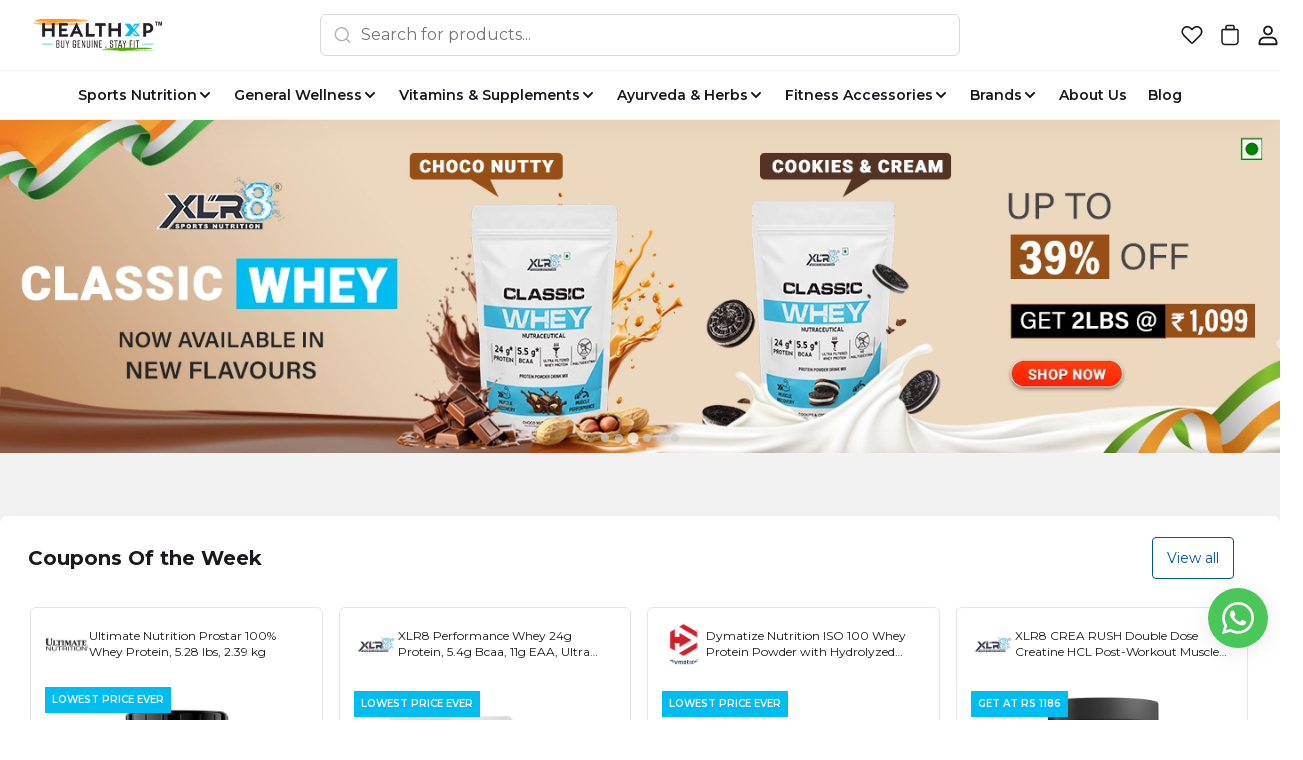

--- FILE ---
content_type: text/html; charset=utf-8
request_url: https://healthxp.in/
body_size: 151569
content:
<!DOCTYPE html>
<html lang="en">
  <head>
    <meta charset="UTF-8">
    <meta http-equiv="X-UA-Compatible"
          content="IE=edge">
    <meta name="viewport"
          content="width=device-width, initial-scale=1.0, maximum-scale=1.0, user-scalable=no" />
    <meta name="theme-color" content="#000000" />
<meta charset="UTF-8" />
<link rel="shortcut icon"
      type="image/x-icon"
      href="https://dukaan.b-cdn.net/64x64/webp/upload_file_service/36e38e9e-034d-425f-9f9a-c207b4906060/whatsapp-image-2023-02-07-at-5-23-25-pm.jpeg"/>
<link rel="dns-prefetch"
      href="https://www.googletagmanager.com/">
<link rel="dns-prefetch"
      href="https://connect.facebook.net/">
<link rel="canonical" href="https://healthxp.in" />
<meta name="google-site-verification" content="b" />
<style> .product-details-section.dkn-product-page-information #nav-tabContent .product-description-pdp ul li, 
.category-desc-wrapper .wpb_wrapper ul li
{
list-style-type: disc;
}
.certificate-link-container {
display:none;
}
.container.page-content > p > iframe[name='myiFrame'] {
  height: 100% !important;
}

.pin-input-section
{
  display: none;
}





.w-100.d-sm-none .d-flex.justify-content-between.align-items-start .d-flex.flex-column.justify-content-center.align-items-center:last-child {
    display: none !important;
}
@media (max-width: 932px) {
  .w-100.d-lg-none.mb-4 .row:last-child .col-6:last-child {
    display: none !important;
  }
}

buy-now-button-load-point {
  display: none !important;
}

.variant-form-error-text {
  color: rgba(229,11,32)!important;
}

.dkn-variant-section-list .dkn-variant-label.dkn-variant-out-of-stock:before {
display: none;
}
.bottom-static-section{
padding: 30px!important;
}

.splide__slide .product_offer_text {
z-index: 9;}

@media (max-width: 767px) {
    .product-details-section .pdp-button-wrapper {
        --dukaan-gutter-x: 34px!important;
        margin-bottom: 0!important;
    }
}

@media (max-width: 768px) {
    .download-android-app-modal .app-image {
        scale: 2!important;
    }
}

#popupsmart-container-214084 {
    display: none !important;
} </style> 
<style>
            @media (max-width: 767px) {
              .product-details-section .pdp-button-wrapper {
                position: fixed !important;
                width: 100% !important;
                z-index: 2;
                margin-top: 0 !important;
              }
            }
           </style>
<style>
  
  :root {
    --primary: #00bdf1;
    --secondary: #012169;
    --menu-bar-color: #146eb4;
    --primary-rgb: 0,189,241;
    --secondary-rgb: 1,33,105;
    --primary-background: rgba(0,189,241, 0.15);
    --primary-hover: #00a9d7;
  }

  :root {
    --border-radius-small: 4px;
    --border-radius-medium: 6px;
    --border-radius-large: 8px;
    --border-radius-modal: 16px;

    --white: #ffffff;
    --black-100: var(--white);
    --black-12: #1a181e;
    --black-25: #353535;
    --black-30: #4d4d4d;
    --black-50: #808080;
    --black-55: #989898;
    --black-60: #999999;
    --black-70: #b2b2b2;
    --black-80: #cccccc;
    --black-85: #d9d9d9;
    --black-90: #e6e6e6;
    --black-95: #f2f2f2;
    --black-96: #f5f5f5;
    --black-98: #fafafa;

    --brand-primary: #146eb4;
    --brand-secondary: #ee741f;
    --primary-black: var(--black-12);
    --secondary-raspberry: #df1e5b;
    --secondary-yellow: #fab73b;
    --secondary-green: #17b31b;
    --secondary-red: #e50b20;
    --secondary-orange: #db6b1d;
    --secondary-navyblue: #1e2640;
    --green-hover: #149917;
    --red-hover: #cc0a1d;

    --black-hover: var(--black-30);
    --secondary-red-a10: rgba(229, 11, 32, 0.1);
    --white-a10: rgba(255, 255, 255, 0.1);
    --secondary-green-rgb: 23, 179, 27;
    --brand-secondary-rgb: 238, 116, 31;
    --offers-shadow: rgba(26, 24, 30, 0.24);
    --division-primary: var(--black-90);
    --shimmer-gradient: linear-gradient(to right,
        var(--black-95) 8%,
        var(--black-85) 18%,
        var(--black-95) 33%);

    --theme-secondary-green: #17b31b;
    --theme-secondary-red: #e50b20;
    --theme-variable-white: var(--white);
    --theme-primary: var(--primary);
    --theme-primary-black: var(--primary-black);
    --theme-primary-black-hover: var(--primary-black);
    --theme-primary-black-30: #4d4d4d;

    --theme-pimrary-button-color: var(--primary);
    --navicon-hover: var(--black-95);
    --drawer-background-primary: var(--white);
    --search-background: var(--black-95);
    --odd-background: var(--black-98);
    --trusted-illustration-color: #999999;

    --regular-font-weight: 400;
    --medium-font-weight: 500;
    --bold-font-weight: 600;

    --bxgy-green: #17b31b;

    --container-bottom-sticky: 0px;

  }
</style>
<style>
	* {
	   font-family: var(--font-family);
	 }
 </style>
 <link rel="preconnect" href="https://fonts.googleapis.com">
		<link rel="preconnect" href="https://fonts.gstatic.com" crossorigin>
		<link rel="preload" as="style" href="https://fonts.googleapis.com/css2?family=Montserrat:ital,wght@0,400;0,500;0,600;1,400;1,500;1,600&display=swap">
		<link type="text/css" rel="stylesheet" href="https://fonts.googleapis.com/css2?family=Montserrat:ital,wght@0,400;0,500;0,600;1,400;1,500;1,600&display=swap">
		<style>
		  :root {
			--font-family: Montserrat;
		  }
		</style>
<style>
      @-webkit-keyframes spinner-border {
        to {
          -webkit-transform: rotate(360deg);
          transform: rotate(360deg);
        }
      }
    
      @keyframes spinner-border {
        to {
          -webkit-transform: rotate(360deg);
          transform: rotate(360deg);
        }
      }
    
      .loader {
        display: inline-block;
        width: 20px;
        height: 20px;
        vertical-align: text-bottom;
        border: 3px solid currentColor;
        border-right-color: transparent;
        border-radius: 50%;
        -webkit-animation: spinner-border 0.75s linear infinite;
        animation: spinner-border 0.75s linear infinite;
      }
      .loaderContainer {
        position: absolute;
        top: 0;
        left: 0;
        right: 0;
        bottom: 0;
      }
    </style>
<style>
    .bounceLoaderWrap {
      position: relative;
      height: 100%;
      width: 100%;
      background-color: var(--white);
    }
    .bounceLoaderWrap.overlay {
      top: 0;
      bottom: 0;
      left: 0;
      right: 0;
      position: fixed;
      background-color: rgba(0, 0, 0, 0.6);
      backdrop-filter: blur(24px);
      z-index: 10;
    }
    .bounceLoaderWrap.overlay.highZIndex {
      z-index: 10000;
    }
    
    .bounceLoader {
      display: flex;
      align-items: center;
      flex-direction: column;
      position: absolute;
      top: 0;
      left: 0;
      right: 0;
      bottom: 0;
      pointer-events: all;
    }
    .bounceLoader.absoluteCenter {
      position: absolute;
      top: 50%;
      left: 50%;
      transform: translate(-50%, -50%);
    }
    .bounceLoader .spinner {
      text-align: center;
    }
    .bounceLoader .spinner > .bounce {
      width: 20px;
      height: 20px;
      background-color: #ccc;
      border-radius: 100%;
      display: inline-block;
      -webkit-animation: bounce-delay 1.4s infinite ease-in-out both;
      animation: bounce-delay 1.4s infinite ease-in-out both;
    }
    .bounceLoader .spinner > .bounce.bounce1 {
      -webkit-animation-delay: -0.32s;
      animation-delay: -0.32s;
      margin-right: 8px;
    }
    .bounceLoader .spinner > .bounce.bounce2 {
      -webkit-animation-delay: -0.16s;
      animation-delay: -0.16s;
      margin-right: 8px;
    }
    
    @keyframes bounce-delay {
      0%, 80%, 100% {
        -webkit-transform: scale(0);
        transform: scale(0);
      } 40% {
        -webkit-transform: scale(1.0);
        transform: scale(1.0);
      }
    }
    
    </style>
    <link rel="stylesheet" href="/public/dukaan/core-healthxp/css/splide.min.css?ver=sceptre:4046a6a" as="" onload="">
        <noscript><link rel="stylesheet" href="styles.css"></noscript>
    <link rel="stylesheet" href="/public/dukaan/core-healthxp/css/octarine.css?ver=sceptre:4046a6a" as="" onload="">
        <noscript><link rel="stylesheet" href="styles.css"></noscript>
    <link rel="stylesheet" href="/public/dukaan/core-healthxp/css/styles.css?ver=sceptre:4046a6a" as="" onload="">
        <noscript><link rel="stylesheet" href="styles.css"></noscript>
    <link rel="stylesheet" href="/public/dukaan/core-healthxp/css/layout.css?ver=sceptre:4046a6a" as="" onload="">
        <noscript><link rel="stylesheet" href="styles.css"></noscript>
    <link rel="stylesheet" href="/public/dukaan/core-healthxp/css/wishlist-utils.css?ver=sceptre:4046a6a" as="" onload="">
        <noscript><link rel="stylesheet" href="styles.css"></noscript>
    <!-- fonts -->
    <link rel="preconnect"
          href="https://fonts.googleapis.com">
    <link rel="preconnect"
          href="https://fonts.gstatic.com"
          crossorigin>
    <link href="https://fonts.googleapis.com/css2?family=Montserrat:ital,wght@0,200;0,300;0,400;0,500;0,600;0,700;0,800;1,200&family=Ubuntu:wght@300;400;500;700&display=swap"
          rel="stylesheet">
    <link href="https://fonts.googleapis.com/css2?family=Bebas+Neue&family=Montserrat:ital,wght@0,200;0,300;0,400;0,500;0,600;0,700;0,800;1,200&family=Ubuntu:wght@300;400;500;700&display=swap"
      rel="stylesheet">
    












<meta name="theme-color" content="#000000" />

<link rel="shortcut icon"
      type="image/x-icon"
      href="https://dukaan.b-cdn.net/64x64/webp/upload_file_service/36e38e9e-034d-425f-9f9a-c207b4906060/whatsapp-image-2023-02-07-at-5-23-25-pm.jpeg"/>


<meta
  name="google-site-verification"
  content="b"
/>






<!--Prefetch-->
<link rel="dns-prefetch"
      href="https://www.googletagmanager.com/">
<link rel="dns-prefetch"
      href="https://connect.facebook.net/">

<link href="https://www.googletagmanager.com/gtag/js?id=875830238"
      rel="preload"
      as="script">


<link href="https://www.googletagmanager.com/gtag/js?id=G-6KYFCFGC7H"
      rel="preload"
      as="script">



<link href="https://connect.facebook.net/en_US/fbevents.js"
      rel="preload"
      as="script">


    
  <link rel="stylesheet" href="/public/dukaan/core-healthxp/css/home.css?ver=sceptre:4046a6a" as="" onload="">
        <noscript><link rel="stylesheet" href="styles.css"></noscript>
  



<title>HealthXP® : Buy India&#39;s Authentic Online Protein Supplements  Online</title>
<meta name="description" content="HealthXP® Official Website:  Buy Protein and Other Health Supplements online. Buy 100% authentic health supplements at the best prices." />

<meta property="og:title" content="HealthXP® : Buy India&#39;s Authentic Online Protein Supplements  Online" />
<meta property="og:image" itemprop="image" content="https://dukaan.b-cdn.net/1000x1000/webp/media/91082d54-9803-4797-ac28-d6145804fbad.webp" />
<meta property="og:description" content="HealthXP® Official Website:  Buy Protein and Other Health Supplements online. Buy 100% authentic health supplements at the best prices." />
<meta property="og:type" content="website" />

<meta property="twitter:card" content="summary_large_image" />
<meta name="twitter:title" content="HealthXP® : Buy India&#39;s Authentic Online Protein Supplements  Online">
<meta name="twitter:description" content="HealthXP® Official Website:  Buy Protein and Other Health Supplements online. Buy 100% authentic health supplements at the best prices.">
<meta property="twitter:image" content="https://dukaan.b-cdn.net/1000x1000/webp/media/91082d54-9803-4797-ac28-d6145804fbad.webp" />

<script type="application/ld+json">
  {
    "@context": "http://schema.org",
    "@type": "WebSite",
    "name": "HealthXP",
    "url": "/",
    "potentialAction": {
      "@type": "SearchAction",
      "target": "https://healthxp.in//search?q={search_term_string}",
      "query-input": "required name=search_term_string"
    }
  }
</script>

  </head>
  <body>
    


<header class="navbar py-0"
        style="background: var(--white-100);
               z-index: 1300">
  <div class="container py-3 px-lg-0 row"
       onmouseenter="closeAllMegaModel()">
    <!-- left box -->
    <div class="col-3 col-md-2 ps-0">
      <button class="btn-transparent px-0 d-block d-lg-none"
              data-bs-toggle="offcanvas"
              data-bs-target="#offcanvasLeftMenu"
              aria-controls="offcanvasLeftMenu">
        <svg width="24"
             height="24"
             viewBox="0 0 24 24"
             fill="none"
             xmlns="http://www.w3.org/2000/svg">
          <path fill-rule="evenodd" clip-rule="evenodd" d="M2.1001 12C2.1001 11.5029 2.50304 11.1 3.0001 11.1H21.0001C21.4972 11.1 21.9001 11.5029 21.9001 12C21.9001 12.497 21.4972 12.9 21.0001 12.9H3.0001C2.50304 12.9 2.1001 12.497 2.1001 12Z" fill="#1A181E" />
          <path fill-rule="evenodd" clip-rule="evenodd" d="M2.1001 5.99998C2.1001 5.50292 2.50304 5.09998 3.0001 5.09998H21.0001C21.4972 5.09998 21.9001 5.50292 21.9001 5.99998C21.9001 6.49703 21.4972 6.89998 21.0001 6.89998H3.0001C2.50304 6.89998 2.1001 6.49703 2.1001 5.99998Z" fill="#1A181E" />
          <path fill-rule="evenodd" clip-rule="evenodd" d="M2.1001 18C2.1001 17.5029 2.50304 17.1 3.0001 17.1H21.0001C21.4972 17.1 21.9001 17.5029 21.9001 18C21.9001 18.497 21.4972 18.9 21.0001 18.9H3.0001C2.50304 18.9 2.1001 18.497 2.1001 18Z" fill="#1A181E" />
        </svg>
      </button>
      <a href="/">
        <div class="image-wrapper navbar-brand d-none d-lg-block"
             style="height: 40px">
          <img src="https://dukaan.b-cdn.net/500x500/webp/media/bf2705ed-70aa-4e5a-afef-31ca92b5aee7.png" />
        </div>
      </a>
    </div>
    <!-- center box -->
    <div class="col-6 col-md-8 d-flex justify-content-center">
      <!-- search bar -->
      <div style="width: 640px"
           class="position-relative d-none d-lg-block">
        <div class="offcanvas-backdrop fade"
             id="search-backdrop"
             onclick="toggleSearchDrawer()"></div>
        <div class="d-flex justify-content-center align-items-center py-lg-7 px-lg-12 w-100"
             onclick="toggleSearchDrawer()"
             style="border-radius: 6px;
                    border: 1px solid var(--black-85);
                    position: relative;
                    z-index: 1500;
                    background: var(--white-100)">
          <svg width="20"
               height="20"
               viewBox="0 0 20 20"
               fill="none"
               xmlns="http://www.w3.org/2000/svg">
            <path fill-rule="evenodd" clip-rule="evenodd" d="M3.22916 9.16668C3.22916 5.88749 5.88747 3.22918 9.16666 3.22918C12.4459 3.22918 15.1042 5.88749 15.1042 9.16668C15.1042 10.7694 14.4692 12.2237 13.4371 13.2919C13.41 13.3123 13.384 13.3348 13.3594 13.3594C13.3348 13.3841 13.3123 13.41 13.2919 13.4371C12.2237 14.4692 10.7693 15.1042 9.16666 15.1042C5.88747 15.1042 3.22916 12.4459 3.22916 9.16668ZM13.8554 14.8866C12.5792 15.9339 10.9464 16.5625 9.16666 16.5625C5.08206 16.5625 1.77083 13.2513 1.77083 9.16668C1.77083 5.08207 5.08206 1.77084 9.16666 1.77084C13.2513 1.77084 16.5625 5.08207 16.5625 9.16668C16.5625 10.9464 15.9339 12.5793 14.8866 13.8554L18.0156 16.9844C18.3004 17.2692 18.3004 17.7309 18.0156 18.0156C17.7309 18.3004 17.2692 18.3004 16.9844 18.0156L13.8554 14.8866Z" fill="#B2B2B2" />
          </svg>
          <form class="w-100 ps-lg-2">
            <input type="text"
                   class="w-100 dkn-search-header-input search-input form-input advance-filter__search-input"
                   onkeyup="onInputChange(event)"
                   placeholder="Search for products..."
                   style="border: none" />
            <button class="hidden absolute"
                    type="submit"
                    onclick="handleQuerySearch(event)"></button>
          </form>
        </div>
        <div class="search-dropdown modal-overflow-container show-scrollbar d-none"
             onclick="event.stopPropagation()"
             id="search-dropdown"
             style="z-index: 1500">
          <div class="category-no-result d-none">
            <div class="section-heading mb-3 c-black">No products found</div>
          </div>
          <div class="recent-searches d-none">
            <div class="p-3">
              <div class="section-heading d-flex justify-content-between align-content-center mb-3">
                <span class="c-black medium t-16_24">Recent searches</span>
                <span class="sub-body mt-3 text-underline"
                      role="button"
                      onclick="clearRecentSearches()">Clear
                all</span>
              </div>
              <div class="recent-searches-list"></div>
            </div>
            <div class="divider-line"></div>
          </div>
          <div class="search-meta p-3"
               style="padding-bottom: 8px">
            <div class="section-heading mb-2 font-semibold">Bestsellers</div>
            <category-list-load-point class="category-list-load-point category-list search-modal-category-list row gy-3">
              
              <div class="col-6 col-md-3 h-100">
                <div class="bg-white rounded-6 rounded-lg-3"
                     style="border: 1px solid var(--black-90)">
                  <a href="/categories/xlr8">
                    <div class="category-list-item product-categories-card text-cente d-flex justify-content-between flex-column align-items-center p-2 text-center">
                      <div class="image-wrapper product-category-image mb-2 mb-lg-3">
                        <img class="category-image"
                             src="https://dms.mydukaan.io/original/jpeg/upload_file_service/47a9f854-89e0-4538-b7ef-57cae5bccc4d/jndy-jpg"
                             alt="categoryImage" />
                      </div>
                      <p class="text-lg-16 text-12 category-name lineClamp2">XLR8</p>
                    </div>
                  </a>
                </div>
              </div>
              
              <div class="col-6 col-md-3 h-100">
                <div class="bg-white rounded-6 rounded-lg-3"
                     style="border: 1px solid var(--black-90)">
                  <a href="/categories/healthxp">
                    <div class="category-list-item product-categories-card text-cente d-flex justify-content-between flex-column align-items-center p-2 text-center">
                      <div class="image-wrapper product-category-image mb-2 mb-lg-3">
                        <img class="category-image"
                             src="https://dms.mydukaan.io/original/jpeg/media/ab77a028-386d-46b7-86cb-4332b97ab6ff.webp"
                             alt="categoryImage" />
                      </div>
                      <p class="text-lg-16 text-12 category-name lineClamp2">HealthXP</p>
                    </div>
                  </a>
                </div>
              </div>
              
              <div class="col-6 col-md-3 h-100">
                <div class="bg-white rounded-6 rounded-lg-3"
                     style="border: 1px solid var(--black-90)">
                  <a href="/categories/optimum-nutrition">
                    <div class="category-list-item product-categories-card text-cente d-flex justify-content-between flex-column align-items-center p-2 text-center">
                      <div class="image-wrapper product-category-image mb-2 mb-lg-3">
                        <img class="category-image"
                             src="https://dms.mydukaan.io/original/jpeg/media/a107a886-abc6-4347-ba08-6afe76ef38ff.webp"
                             alt="categoryImage" />
                      </div>
                      <p class="text-lg-16 text-12 category-name lineClamp2">ON (Optimum Nutrition)</p>
                    </div>
                  </a>
                </div>
              </div>
              
              <div class="col-6 col-md-3 h-100">
                <div class="bg-white rounded-6 rounded-lg-3"
                     style="border: 1px solid var(--black-90)">
                  <a href="/categories/ultimate-nutrition">
                    <div class="category-list-item product-categories-card text-cente d-flex justify-content-between flex-column align-items-center p-2 text-center">
                      <div class="image-wrapper product-category-image mb-2 mb-lg-3">
                        <img class="category-image"
                             src="https://dms.mydukaan.io/original/jpeg/upload_file_service/f7cc6d82-6cd1-490f-922f-0b17bf8e0b25/1b46a7a6-9402-4645-8237-9d70e149a752-720x-1.webp"
                             alt="categoryImage" />
                      </div>
                      <p class="text-lg-16 text-12 category-name lineClamp2">Ultimate Nutrition</p>
                    </div>
                  </a>
                </div>
              </div>
              
              <div class="col-6 col-md-3 h-100">
                <div class="bg-white rounded-6 rounded-lg-3"
                     style="border: 1px solid var(--black-90)">
                  <a href="/categories/dymatize">
                    <div class="category-list-item product-categories-card text-cente d-flex justify-content-between flex-column align-items-center p-2 text-center">
                      <div class="image-wrapper product-category-image mb-2 mb-lg-3">
                        <img class="category-image"
                             src="https://dms.mydukaan.io/original/jpeg/media/1982b748-1527-4ea8-9110-f1cf7255a975.webp"
                             alt="categoryImage" />
                      </div>
                      <p class="text-lg-16 text-12 category-name lineClamp2">Dymatize</p>
                    </div>
                  </a>
                </div>
              </div>
              
              <div class="col-6 col-md-3 h-100">
                <div class="bg-white rounded-6 rounded-lg-3"
                     style="border: 1px solid var(--black-90)">
                  <a href="/categories/mass-gainers">
                    <div class="category-list-item product-categories-card text-cente d-flex justify-content-between flex-column align-items-center p-2 text-center">
                      <div class="image-wrapper product-category-image mb-2 mb-lg-3">
                        <img class="category-image"
                             src="https://dms.mydukaan.io/original/jpeg/media/85a602ac-c8e6-4be0-9a4b-1bde2733a4d7.jpg"
                             alt="categoryImage" />
                      </div>
                      <p class="text-lg-16 text-12 category-name lineClamp2">Mass Gainer</p>
                    </div>
                  </a>
                </div>
              </div>
              
              <div class="col-6 col-md-3 h-100">
                <div class="bg-white rounded-6 rounded-lg-3"
                     style="border: 1px solid var(--black-90)">
                  <a href="/categories/buy_online_best_whey_protein_supplement_brands_india_ritesh">
                    <div class="category-list-item product-categories-card text-cente d-flex justify-content-between flex-column align-items-center p-2 text-center">
                      <div class="image-wrapper product-category-image mb-2 mb-lg-3">
                        <img class="category-image"
                             src="https://dms.mydukaan.io/original/jpeg/media/8c4f7f95-c28d-43b4-a904-c036e40790ea.jpg"
                             alt="categoryImage" />
                      </div>
                      <p class="text-lg-16 text-12 category-name lineClamp2">Best Whey Protein Supplement Brands In India</p>
                    </div>
                  </a>
                </div>
              </div>
              
              <div class="col-6 col-md-3 h-100">
                <div class="bg-white rounded-6 rounded-lg-3"
                     style="border: 1px solid var(--black-90)">
                  <a href="/categories/scivation">
                    <div class="category-list-item product-categories-card text-cente d-flex justify-content-between flex-column align-items-center p-2 text-center">
                      <div class="image-wrapper product-category-image mb-2 mb-lg-3">
                        <img class="category-image"
                             src="https://dms.mydukaan.io/original/jpeg/upload_file_service/091042ba-bd64-4e63-83bb-ea81d449564b/51lo-jpg"
                             alt="categoryImage" />
                      </div>
                      <p class="text-lg-16 text-12 category-name lineClamp2">Scivation</p>
                    </div>
                  </a>
                </div>
              </div>
              
            </category-list-load-point>
          </div>
          <div class="search-predictions hidden p-3"></div>
        </div>
      </div>
      <a href="/">
        <div class="image-wrapper navbar-brand d-block d-lg-none me-0"
             style="height: 40px">
          <img src="https://dukaan.b-cdn.net/500x500/webp/media/bf2705ed-70aa-4e5a-afef-31ca92b5aee7.png" />
        </div>
      </a>
    </div>
    <!-- right box -->
    <ul class="col-3 col-md-2 d-flex justify-content-end align-baseline header-nav-buttons pe-0">
      <li class="me-2 me-lg-3"
          role="button">
        <a href="/healthxp/wishlist"
           class="nav-link">
          <svg width="24"
               height="24"
               viewBox="0 0 24 24"
               fill="none"
               xmlns="http://www.w3.org/2000/svg">
            <path fill-rule="evenodd" clip-rule="evenodd" d="M14.7732 3.35034C15.4901 3.06518 16.2575 2.92917 17.0287 2.95062C17.7999 2.97207 18.5586 3.15053 19.2584 3.47509C19.958 3.79952 20.5841 4.26312 21.0986 4.83759C23.1824 7.15505 22.8182 10.7025 20.6952 12.8362L20.6938 12.8376L13.1001 20.4313L12.5344 19.8657L13.0974 20.434C12.8054 20.7232 12.411 20.8855 12 20.8855C11.589 20.8855 11.1947 20.7232 10.9027 20.434L10.9 20.4313L3.10933 12.6407C2.56402 12.095 2.1355 11.4436 1.85034 10.7268C1.56518 10.01 1.42917 9.24252 1.45062 8.47135C1.47207 7.70018 1.65053 6.94148 1.97509 6.24161C2.29952 5.54203 2.76312 4.91591 3.33759 4.40148C5.65505 2.3176 9.2025 2.68179 11.3362 4.80479L11.3397 4.80835L12.0003 5.474L12.8575 4.61119L12.8595 4.60913C13.4053 4.06382 14.0564 3.6355 14.7732 3.35034ZM12 19.2686L19.561 11.7076C19.5613 11.7074 19.5616 11.7071 19.5619 11.7068C21.1691 10.0906 21.3485 7.50795 19.9084 5.90691L19.9071 5.90548C19.5376 5.49274 19.0878 5.15966 18.5853 4.9266C18.0827 4.69355 17.538 4.5654 16.9842 4.55C16.4305 4.5346 15.8794 4.63226 15.3647 4.83702C14.8504 5.04161 14.3832 5.34881 13.9915 5.73989C13.9912 5.74023 13.9908 5.74057 13.9905 5.74091L12.5676 7.17322C12.4173 7.32444 12.213 7.40945 11.9998 7.40939C11.7867 7.40934 11.5823 7.32422 11.4322 7.17292L10.2059 5.93726C8.58966 4.33083 6.00764 4.15178 4.40691 5.59167L4.40548 5.59296C3.99274 5.96244 3.65966 6.41219 3.4266 6.91474C3.19355 7.41729 3.0654 7.96209 3.05 8.51583C3.0346 9.06958 3.13226 9.62066 3.33702 10.1354C3.54175 10.65 3.84924 11.1175 4.24071 11.5093C4.24077 11.5094 4.24064 11.5093 4.24071 11.5093L12 19.2686Z" fill="#1A181E" />
          </svg>
        </a>
      </li>
      <li class="me-lg-3"
          role="button">
        <a href="/healthxp/bag"
           class="nav-link">
          <div class="position-relative d-flex flex-column justify-content-center align-items-center">
            <svg class=""
                 width="24"
                 height="24"
                 viewBox="0 0 24 24"
                 fill="none"
                 xmlns="http://www.w3.org/2000/svg">
              <path fill-rule="evenodd" clip-rule="evenodd" d="M3.25 7.5C3.25 6.5335 4.0335 5.75 5 5.75H19C19.9665 5.75 20.75 6.5335 20.75 7.5V18.5C20.75 20.5711 19.0711 22.25 17 22.25H7C4.92893 22.25 3.25 20.5711 3.25 18.5V7.5ZM5 7.25C4.86193 7.25 4.75 7.36193 4.75 7.5V18.5C4.75 19.7426 5.75736 20.75 7 20.75H17C18.2426 20.75 19.25 19.7426 19.25 18.5V7.5C19.25 7.36193 19.1381 7.25 19 7.25H5Z" fill="#1A181E" />
              <path fill-rule="evenodd" clip-rule="evenodd" d="M7.25 3.5C7.25 2.5335 8.0335 1.75 9 1.75H15C15.9665 1.75 16.75 2.5335 16.75 3.5V7.25H7.25V3.5ZM9 3.25C8.86193 3.25 8.75 3.36193 8.75 3.5V5.75H15.25V3.5C15.25 3.36193 15.1381 3.25 15 3.25H9Z" fill="#1A181E" />
            </svg>
            <span class="text-10 font-medium position-absolute"
                  data-subscribe="products"
                  data-entity-type="bag-count"
                  style="top: 7px"></span>
          </div>
        </a>
      </li>
      <li class="d-none d-lg-block"
          role="button">
        <a class="nav-link"
           onclick="initDukaanAuth(redirectToAccount)">
          <svg width="24"
               height="24"
               viewBox="0 0 24 24"
               fill="none"
               xmlns="http://www.w3.org/2000/svg">
            <path d="M15.9255 13.7621C18.9394 13.7621 21.3459 16.3793 21.4562 19.6018L21.4602 19.833V21.0911C21.4602 21.6264 21.0536 22.0672 20.5314 22.1236L20.4178 22.1297H3.57165C3.03435 22.1297 2.59201 21.7246 2.53541 21.2042L2.5293 21.0911V19.833C2.5293 16.5828 4.86571 13.89 7.84974 13.7665L8.06396 13.7621H15.9255ZM15.9255 15.5623H8.06396C6.09351 15.5623 4.4325 17.3302 4.33364 19.6171L4.32899 19.833L4.32799 20.3288H19.6605V19.833C19.6605 17.5149 18.0592 15.6768 16.1093 15.5675L15.9255 15.5623ZM11.9947 2.60028C14.6914 2.60028 16.8734 4.79535 16.8734 7.49817C16.8734 10.201 14.6914 12.3961 11.9947 12.3961C9.29806 12.3961 7.11604 10.201 7.11604 7.49817C7.11604 4.79535 9.29806 2.60028 11.9947 2.60028ZM11.9947 4.40053C10.2953 4.40053 8.91574 5.78635 8.91574 7.49817C8.91574 9.20999 10.2953 10.5958 11.9947 10.5958C13.6942 10.5958 15.0737 9.20999 15.0737 7.49817C15.0737 5.78635 13.6942 4.40053 11.9947 4.40053Z" fill="#1A181E" />
          </svg>
        </a>
      </li>
    </ul>
  </div>
  <!-- search button for mobile -->
  <div class="container pt-8 pb-12 d-lg-none">
    <div class="d-flex align-items-center w-100"
         data-bs-toggle="offcanvas"
         data-bs-target="#mobileSearchBar"
         aria-controls="mobileSearchBar"
         onclick="toggleSearchDrawer(true)"
         style="border-radius: 6px;
                border: 1px solid var(--black-85);
                z-index: 1100;
                background: var(--white-100);
                padding: 10px 12px">
      <input type="text"
             class="w-100 dkn-search-header-input search-input form-input advance-filter__search-input"
             placeholder="Search for products..."
             style="border: none" />
      <svg width="20"
           height="20"
           viewBox="0 0 20 20"
           fill="none"
           xmlns="http://www.w3.org/2000/svg">
        <path fill-rule="evenodd" clip-rule="evenodd" d="M3.22916 9.16668C3.22916 5.88749 5.88747 3.22918 9.16666 3.22918C12.4459 3.22918 15.1042 5.88749 15.1042 9.16668C15.1042 10.7694 14.4692 12.2237 13.4371 13.2919C13.41 13.3123 13.384 13.3348 13.3594 13.3594C13.3348 13.3841 13.3123 13.41 13.2919 13.4371C12.2237 14.4692 10.7693 15.1042 9.16666 15.1042C5.88747 15.1042 3.22916 12.4459 3.22916 9.16668ZM13.8554 14.8866C12.5792 15.9339 10.9464 16.5625 9.16666 16.5625C5.08206 16.5625 1.77083 13.2513 1.77083 9.16668C1.77083 5.08207 5.08206 1.77084 9.16666 1.77084C13.2513 1.77084 16.5625 5.08207 16.5625 9.16668C16.5625 10.9464 15.9339 12.5793 14.8866 13.8554L18.0156 16.9844C18.3004 17.2692 18.3004 17.7309 18.0156 18.0156C17.7309 18.3004 17.2692 18.3004 16.9844 18.0156L13.8554 14.8866Z" fill="#B2B2B2" />
      </svg>
    </div>
  </div>
  
    <div class="divider-line d-none d-lg-block"
         style="border-color: var(--black-95)"></div>
    <div class="d-none d-lg-flex container justify-content-center align-items-center"
         style="height: 48px !important">
      <ul class="d-flex h-100 align-items-center justify-content-center">
        <!-- header store menus -->
        
          <li class="me-4 position-relative d-flex flex-column justify-content-center h-100 store-menu-item"
              id="menu-435565">
            <a class="d-flex align-items-center h-100 store-menu-link"
               target=""
               
               onmouseenter="openMegaModal('435565', this)"
               
               href="/categories/sports-nutrition">
              <p class="text-14 font-semibold d-inline-block"
                 style="color: var(--black-12)">Sports Nutrition</p>
              
                <svg width="16"
                     height="16"
                     viewBox="0 0 16 16"
                     fill="none"
                     xmlns="http://www.w3.org/2000/svg">
                  <path d="M4 6L8 10L12 6" stroke="#1A181E" stroke-width="2" stroke-linecap="round" stroke-linejoin="round" />
                </svg>
              
            </a>
            
              <div class="modal megamenu-modal hidden modal-435565"
                   style="height:100vh !important;
                          top: var(--desktop-header-height) !important;
                          align-items: flex-start !important">
                <div class="modal-dialog my-0"
                     onmouseleave="closeMegaModel(this)"
                     style="max-width: 1440px;
                            width: 100%">
                  <div class="modal-content container"
                       style="border-radius: 0 !important">
                    <ul class="modal-header px-lg-80"
                        style="position: sticky;
                               top: 0;
                               background: #fff;
                               z-index: 100">
                      <!-- header tabs -->
                      <!-- depth 1 -->
                      <ul class="d-flex flex-row justify-content-start"
                          style="border-bottom: 1px solid var(--black-90);
                                 overflow-x: auto">
                        
                          
                            <li class="text-16 font-bold me-5 depth1-category-tab whiteSpace-noWrap
                                       depth1-active-tab"
                                role="button"
                                onmouseenter="handleTabChange(435565, this, 435566)">
                              <p class="text-14 font-semibold my-3"
                                 style="color: var(--black-12)">Proteins</p>
                            </li>
                          
                        
                          
                            <li class="text-16 font-bold me-5 depth1-category-tab whiteSpace-noWrap
                                       "
                                role="button"
                                onmouseenter="handleTabChange(435565, this, 435577)">
                              <p class="text-14 font-semibold my-3"
                                 style="color: var(--black-12)">Gainers</p>
                            </li>
                          
                        
                          
                            <li class="text-16 font-bold me-5 depth1-category-tab whiteSpace-noWrap
                                       "
                                role="button"
                                onmouseenter="handleTabChange(435565, this, 435581)">
                              <p class="text-14 font-semibold my-3"
                                 style="color: var(--black-12)">Pre/Intra Workouts</p>
                            </li>
                          
                        
                          
                            <li class="text-16 font-bold me-5 depth1-category-tab whiteSpace-noWrap
                                       "
                                role="button"
                                onmouseenter="handleTabChange(435565, this, 435592)">
                              <p class="text-14 font-semibold my-3"
                                 style="color: var(--black-12)">Workout Essentials</p>
                            </li>
                          
                        
                          
                        
                          
                        
                      </ul>
                    </ul>
                    <ul class="modal-body px-lg-80">
                      <!-- body -->
                      
                        
                          
                            <!-- depth 2 for other categories -->
                            <ul class="row d-none depth2-active-tab depth2-category-tab" id="depth2-435566">
                              
                                <li class="col-3 mb-3">
                                  <a class="sub-body link-text" href="/categories/whey-protein" style="color: var(--black-12)">Whey Proteins</a>
                                </li>
                              
                                <li class="col-3 mb-3">
                                  <a class="sub-body link-text" href="/categories/whey-protein-isolate" style="color: var(--black-12)">Whey Protein Isolates</a>
                                </li>
                              
                                <li class="col-3 mb-3">
                                  <a class="sub-body link-text" href="/categories/hydrolyzed-whey" style="color: var(--black-12)">Hydrolyzed Proteins</a>
                                </li>
                              
                                <li class="col-3 mb-3">
                                  <a class="sub-body link-text" href="/categories/beginners-whey" style="color: var(--black-12)">Beginners Whey Protein</a>
                                </li>
                              
                                <li class="col-3 mb-3">
                                  <a class="sub-body link-text" href="/categories/raw-whey" style="color: var(--black-12)">Raw Whey</a>
                                </li>
                              
                                <li class="col-3 mb-3">
                                  <a class="sub-body link-text" href="/categories/raw-whey-isolate" style="color: var(--black-12)">Raw Whey Isolate</a>
                                </li>
                              
                                <li class="col-3 mb-3">
                                  <a class="sub-body link-text" href="/categories/plant-protein-15" style="color: var(--black-12)">Plant Protein</a>
                                </li>
                              
                                <li class="col-3 mb-3">
                                  <a class="sub-body link-text" href="/categories/womens-protein" style="color: var(--black-12)">Protein For Women</a>
                                </li>
                              
                                <li class="col-3 mb-3">
                                  <a class="sub-body link-text" href="/categories/protein-blends" style="color: var(--black-12)">Protein Blends</a>
                                </li>
                              
                                <li class="col-3 mb-3">
                                  <a class="sub-body link-text" href="/categories/casein-proteins" style="color: var(--black-12)">Casein</a>
                                </li>
                              
                            </ul>
                          
                        
                          
                            <!-- depth 2 for other categories -->
                            <ul class="row d-none  depth2-category-tab" id="depth2-435577">
                              
                                <li class="col-3 mb-3">
                                  <a class="sub-body link-text" href="/categories/weight-gainer" style="color: var(--black-12)">Weight Gainers</a>
                                </li>
                              
                                <li class="col-3 mb-3">
                                  <a class="sub-body link-text" href="/categories/mass-gainers" style="color: var(--black-12)">Mass Gainers</a>
                                </li>
                              
                                <li class="col-3 mb-3">
                                  <a class="sub-body link-text" href="/categories/herbal-gainer" style="color: var(--black-12)">Herbal Weight Gainer</a>
                                </li>
                              
                            </ul>
                          
                        
                          
                            <!-- depth 2 for other categories -->
                            <ul class="row d-none  depth2-category-tab" id="depth2-435581">
                              
                                <li class="col-3 mb-3">
                                  <a class="sub-body link-text" href="/categories/pre-workout" style="color: var(--black-12)">Pre-Workout</a>
                                </li>
                              
                                <li class="col-3 mb-3">
                                  <a class="sub-body link-text" href="/categories/post-workout" style="color: var(--black-12)">Post Workout</a>
                                </li>
                              
                                <li class="col-3 mb-3">
                                  <a class="sub-body link-text" href="/categories/bcaa" style="color: var(--black-12)">Amino Acid/BCAA</a>
                                </li>
                              
                                <li class="col-3 mb-3">
                                  <a class="sub-body link-text" href="/categories/glutamine" style="color: var(--black-12)">Glutamine</a>
                                </li>
                              
                                <li class="col-3 mb-3">
                                  <a class="sub-body link-text" href="/categories/creatine" style="color: var(--black-12)">Creatine</a>
                                </li>
                              
                                <li class="col-3 mb-3">
                                  <a class="sub-body link-text" href="/categories/l-carnitine" style="color: var(--black-12)">Carnitine</a>
                                </li>
                              
                                <li class="col-3 mb-3">
                                  <a class="sub-body link-text" href="/categories/eaa-27" style="color: var(--black-12)">EAA</a>
                                </li>
                              
                                <li class="col-3 mb-3">
                                  <a class="sub-body link-text" href="/categories/citrulline-malate" style="color: var(--black-12)">Citruline Malate</a>
                                </li>
                              
                                <li class="col-3 mb-3">
                                  <a class="sub-body link-text" href="/categories/nitric-oxide" style="color: var(--black-12)">Nitric Oxide</a>
                                </li>
                              
                                <li class="col-3 mb-3">
                                  <a class="sub-body link-text" href="/categories/carb-blends" style="color: var(--black-12)">Carb Blend</a>
                                </li>
                              
                            </ul>
                          
                        
                          
                            <!-- depth 2 for other categories -->
                            <ul class="row d-none  depth2-category-tab" id="depth2-435592">
                              
                                <li class="col-3 mb-3">
                                  <a class="sub-body link-text" href="/categories/multivitamins" style="color: var(--black-12)">Multivitamins</a>
                                </li>
                              
                                <li class="col-3 mb-3">
                                  <a class="sub-body link-text" href="/categories/testosterone-support" style="color: var(--black-12)">Testosterone Support</a>
                                </li>
                              
                                <li class="col-3 mb-3">
                                  <a class="sub-body link-text" href="/categories/fat-burner" style="color: var(--black-12)">Fat Burner</a>
                                </li>
                              
                                <li class="col-3 mb-3">
                                  <a class="sub-body link-text" href="/categories/omega-fishoil" style="color: var(--black-12)">Omega/FishOil</a>
                                </li>
                              
                                <li class="col-3 mb-3">
                                  <a class="sub-body link-text" href="/categories/zma" style="color: var(--black-12)">ZMA</a>
                                </li>
                              
                            </ul>
                          
                        
                          
                        
                          
                        
                      
                    </ul>
                  </div>
                </div>
              </div>
            
          </li>
        
          <li class="me-4 position-relative d-flex flex-column justify-content-center h-100 store-menu-item"
              id="menu-435600">
            <a class="d-flex align-items-center h-100 store-menu-link"
               target=""
               
               onmouseenter="openMegaModal('435600', this)"
               
               href="/categories/general-wellness">
              <p class="text-14 font-semibold d-inline-block"
                 style="color: var(--black-12)">General Wellness</p>
              
                <svg width="16"
                     height="16"
                     viewBox="0 0 16 16"
                     fill="none"
                     xmlns="http://www.w3.org/2000/svg">
                  <path d="M4 6L8 10L12 6" stroke="#1A181E" stroke-width="2" stroke-linecap="round" stroke-linejoin="round" />
                </svg>
              
            </a>
            
              <div class="modal megamenu-modal hidden modal-435600"
                   style="height:100vh !important;
                          top: var(--desktop-header-height) !important;
                          align-items: flex-start !important">
                <div class="modal-dialog my-0"
                     onmouseleave="closeMegaModel(this)"
                     style="max-width: 1440px;
                            width: 100%">
                  <div class="modal-content container"
                       style="border-radius: 0 !important">
                    <ul class="modal-header px-lg-80"
                        style="position: sticky;
                               top: 0;
                               background: #fff;
                               z-index: 100">
                      <!-- header tabs -->
                      <!-- depth 1 -->
                      <ul class="d-flex flex-row justify-content-start"
                          style="border-bottom: 1px solid var(--black-90);
                                 overflow-x: auto">
                        
                          
                            <li class="text-16 font-bold me-5 depth1-category-tab whiteSpace-noWrap
                                       depth1-active-tab"
                                role="button"
                                onmouseenter="handleTabChange(435600, this, 435601)">
                              <p class="text-14 font-semibold my-3"
                                 style="color: var(--black-12)">Wellness</p>
                            </li>
                          
                        
                          
                        
                          
                        
                      </ul>
                    </ul>
                    <ul class="modal-body px-lg-80">
                      <!-- body -->
                      
                        
                          
                            <!-- depth 2 for other categories -->
                            <ul class="row d-none depth2-active-tab depth2-category-tab" id="depth2-435601">
                              
                                <li class="col-3 mb-3">
                                  <a class="sub-body link-text" href="/categories/hair-care-beauty-and-personal-care" style="color: var(--black-12)">Hair Care</a>
                                </li>
                              
                                <li class="col-3 mb-3">
                                  <a class="sub-body link-text" href="/categories/skin-care-beauty-and-personal-care" style="color: var(--black-12)">Skin Care</a>
                                </li>
                              
                                <li class="col-3 mb-3">
                                  <a class="sub-body link-text" href="/categories/beard-care" style="color: var(--black-12)">Beard Care</a>
                                </li>
                              
                            </ul>
                          
                        
                          
                        
                          
                        
                      
                    </ul>
                  </div>
                </div>
              </div>
            
          </li>
        
          <li class="me-4 position-relative d-flex flex-column justify-content-center h-100 store-menu-item"
              id="menu-435607">
            <a class="d-flex align-items-center h-100 store-menu-link"
               target=""
               
               onmouseenter="openMegaModal('435607', this)"
               
               href="/categories/vitamins-supplements">
              <p class="text-14 font-semibold d-inline-block"
                 style="color: var(--black-12)">Vitamins &amp; Supplements</p>
              
                <svg width="16"
                     height="16"
                     viewBox="0 0 16 16"
                     fill="none"
                     xmlns="http://www.w3.org/2000/svg">
                  <path d="M4 6L8 10L12 6" stroke="#1A181E" stroke-width="2" stroke-linecap="round" stroke-linejoin="round" />
                </svg>
              
            </a>
            
              <div class="modal megamenu-modal hidden modal-435607"
                   style="height:100vh !important;
                          top: var(--desktop-header-height) !important;
                          align-items: flex-start !important">
                <div class="modal-dialog my-0"
                     onmouseleave="closeMegaModel(this)"
                     style="max-width: 1440px;
                            width: 100%">
                  <div class="modal-content container"
                       style="border-radius: 0 !important">
                    <ul class="modal-header px-lg-80"
                        style="position: sticky;
                               top: 0;
                               background: #fff;
                               z-index: 100">
                      <!-- header tabs -->
                      <!-- depth 1 -->
                      <ul class="d-flex flex-row justify-content-start"
                          style="border-bottom: 1px solid var(--black-90);
                                 overflow-x: auto">
                        
                          
                            <li class="text-16 font-bold me-5 depth1-category-tab whiteSpace-noWrap
                                       depth1-active-tab"
                                role="button"
                                onmouseenter="handleTabChange(435607, this, 435608)">
                              <p class="text-14 font-semibold my-3"
                                 style="color: var(--black-12)">Antioxidants</p>
                            </li>
                          
                        
                          
                            <li class="text-16 font-bold me-5 depth1-category-tab whiteSpace-noWrap
                                       "
                                role="button"
                                onmouseenter="handleTabChange(435607, this, 435615)">
                              <p class="text-14 font-semibold my-3"
                                 style="color: var(--black-12)">Minerals</p>
                            </li>
                          
                        
                          
                            <li class="text-16 font-bold me-5 depth1-category-tab whiteSpace-noWrap
                                       "
                                role="button"
                                onmouseenter="handleTabChange(435607, this, 435623)">
                              <p class="text-14 font-semibold my-3"
                                 style="color: var(--black-12)">Vitamins</p>
                            </li>
                          
                        
                      </ul>
                    </ul>
                    <ul class="modal-body px-lg-80">
                      <!-- body -->
                      
                        
                          
                            <!-- depth 2 for other categories -->
                            <ul class="row d-none depth2-active-tab depth2-category-tab" id="depth2-435608">
                              
                                <li class="col-3 mb-3">
                                  <a class="sub-body link-text" href="/categories/dhea" style="color: var(--black-12)">DHEA</a>
                                </li>
                              
                                <li class="col-3 mb-3">
                                  <a class="sub-body link-text" href="/categories/coq10" style="color: var(--black-12)">COQ10</a>
                                </li>
                              
                                <li class="col-3 mb-3">
                                  <a class="sub-body link-text" href="/categories/grape-seed-extract" style="color: var(--black-12)">Grape Seed Extract</a>
                                </li>
                              
                                <li class="col-3 mb-3">
                                  <a class="sub-body link-text" href="/categories/alpha-lipoic-acid" style="color: var(--black-12)">Alpha Lipoic Acid</a>
                                </li>
                              
                                <li class="col-3 mb-3">
                                  <a class="sub-body link-text" href="/categories/glutathione" style="color: var(--black-12)">Gluthathione</a>
                                </li>
                              
                                <li class="col-3 mb-3">
                                  <a class="sub-body link-text" href="/categories/other-antioxidants" style="color: var(--black-12)">Other Antioxidants</a>
                                </li>
                              
                            </ul>
                          
                        
                          
                            <!-- depth 2 for other categories -->
                            <ul class="row d-none  depth2-category-tab" id="depth2-435615">
                              
                                <li class="col-3 mb-3">
                                  <a class="sub-body link-text" href="/categories/calcium" style="color: var(--black-12)">Calcium</a>
                                </li>
                              
                                <li class="col-3 mb-3">
                                  <a class="sub-body link-text" href="/categories/magnesium" style="color: var(--black-12)">Magnesium</a>
                                </li>
                              
                                <li class="col-3 mb-3">
                                  <a class="sub-body link-text" href="/categories/iron" style="color: var(--black-12)">Iron</a>
                                </li>
                              
                                <li class="col-3 mb-3">
                                  <a class="sub-body link-text" href="/categories/zinc" style="color: var(--black-12)">Zinc</a>
                                </li>
                              
                                <li class="col-3 mb-3">
                                  <a class="sub-body link-text" href="/categories/chromium-1" style="color: var(--black-12)">Chromium</a>
                                </li>
                              
                                <li class="col-3 mb-3">
                                  <a class="sub-body link-text" href="/categories/selenium" style="color: var(--black-12)">Selenium</a>
                                </li>
                              
                                <li class="col-3 mb-3">
                                  <a class="sub-body link-text" href="/categories/calcium-with-magnesium" style="color: var(--black-12)">Calcium with Magnesium</a>
                                </li>
                              
                            </ul>
                          
                        
                          
                            <!-- depth 2 for other categories -->
                            <ul class="row d-none  depth2-category-tab" id="depth2-435623">
                              
                                <li class="col-3 mb-3">
                                  <a class="sub-body link-text" href="/categories/vitamin-a" style="color: var(--black-12)">Vitamin A</a>
                                </li>
                              
                                <li class="col-3 mb-3">
                                  <a class="sub-body link-text" href="/categories/vitamin-b" style="color: var(--black-12)">Vitamin B</a>
                                </li>
                              
                                <li class="col-3 mb-3">
                                  <a class="sub-body link-text" href="/categories/vitamin-b12" style="color: var(--black-12)">Vitamin B12</a>
                                </li>
                              
                                <li class="col-3 mb-3">
                                  <a class="sub-body link-text" href="/categories/vitamin-c" style="color: var(--black-12)">Vitamin C</a>
                                </li>
                              
                                <li class="col-3 mb-3">
                                  <a class="sub-body link-text" href="/categories/vitamin-d" style="color: var(--black-12)">Vitamin D</a>
                                </li>
                              
                                <li class="col-3 mb-3">
                                  <a class="sub-body link-text" href="/categories/vitamin-d3-1" style="color: var(--black-12)">Vitamin D3</a>
                                </li>
                              
                                <li class="col-3 mb-3">
                                  <a class="sub-body link-text" href="/categories/vitamin-e" style="color: var(--black-12)">Vitamin E</a>
                                </li>
                              
                                <li class="col-3 mb-3">
                                  <a class="sub-body link-text" href="/categories/vitamin-k" style="color: var(--black-12)">Vitamin K2</a>
                                </li>
                              
                            </ul>
                          
                        
                      
                    </ul>
                  </div>
                </div>
              </div>
            
          </li>
        
          <li class="me-4 position-relative d-flex flex-column justify-content-center h-100 store-menu-item"
              id="menu-435632">
            <a class="d-flex align-items-center h-100 store-menu-link"
               target=""
               
               onmouseenter="openMegaModal('435632', this)"
               
               href="/categories/ayurveda-herbs">
              <p class="text-14 font-semibold d-inline-block"
                 style="color: var(--black-12)">Ayurveda &amp; Herbs</p>
              
                <svg width="16"
                     height="16"
                     viewBox="0 0 16 16"
                     fill="none"
                     xmlns="http://www.w3.org/2000/svg">
                  <path d="M4 6L8 10L12 6" stroke="#1A181E" stroke-width="2" stroke-linecap="round" stroke-linejoin="round" />
                </svg>
              
            </a>
            
              <div class="modal megamenu-modal hidden modal-435632"
                   style="height:100vh !important;
                          top: var(--desktop-header-height) !important;
                          align-items: flex-start !important">
                <div class="modal-dialog my-0"
                     onmouseleave="closeMegaModel(this)"
                     style="max-width: 1440px;
                            width: 100%">
                  <div class="modal-content container"
                       style="border-radius: 0 !important">
                    <ul class="modal-header px-lg-80"
                        style="position: sticky;
                               top: 0;
                               background: #fff;
                               z-index: 100">
                      <!-- header tabs -->
                      <!-- depth 1 -->
                      <ul class="d-flex flex-row justify-content-start"
                          style="border-bottom: 1px solid var(--black-90);
                                 overflow-x: auto">
                        
                          
                            <li class="text-16 font-bold me-5 depth1-category-tab whiteSpace-noWrap
                                       depth1-active-tab"
                                role="button"
                                onmouseenter="handleTabChange(435632, this, 435633)">
                              <p class="text-14 font-semibold my-3"
                                 style="color: var(--black-12)">Essential Herbs</p>
                            </li>
                          
                        
                          
                            <li class="text-16 font-bold me-5 depth1-category-tab whiteSpace-noWrap
                                       "
                                role="button"
                                onmouseenter="handleTabChange(435632, this, 435638)">
                              <p class="text-14 font-semibold my-3"
                                 style="color: var(--black-12)">Weight Loss Herbs</p>
                            </li>
                          
                        
                          
                        
                          
                            <li class="text-16 font-bold me-5 depth1-category-tab whiteSpace-noWrap
                                       "
                                role="button"
                                onmouseenter="handleTabChange(435632, this, 435642)">
                              <p class="text-14 font-semibold my-3"
                                 style="color: var(--black-12)">Testosterone</p>
                            </li>
                          
                        
                          
                            <li class="text-16 font-bold me-5 depth1-category-tab whiteSpace-noWrap
                                       "
                                role="button"
                                onmouseenter="handleTabChange(435632, this, 435648)">
                              <p class="text-14 font-semibold my-3"
                                 style="color: var(--black-12)">Antioxidants Extract</p>
                            </li>
                          
                        
                          
                            <li class="text-16 font-bold me-5 depth1-category-tab whiteSpace-noWrap
                                       "
                                role="button"
                                onmouseenter="handleTabChange(435632, this, 435655)">
                              <p class="text-14 font-semibold my-3"
                                 style="color: var(--black-12)">Herbal Extract</p>
                            </li>
                          
                        
                          
                            <li class="text-16 font-bold me-5 depth1-category-tab whiteSpace-noWrap
                                       "
                                role="button"
                                onmouseenter="handleTabChange(435632, this, 435660)">
                              <p class="text-14 font-semibold my-3"
                                 style="color: var(--black-12)">Herbs for Hair Growth</p>
                            </li>
                          
                        
                          
                            <li class="text-16 font-bold me-5 depth1-category-tab whiteSpace-noWrap
                                       "
                                role="button"
                                onmouseenter="handleTabChange(435632, this, 435667)">
                              <p class="text-14 font-semibold my-3"
                                 style="color: var(--black-12)">Herbs for Diabetic Care</p>
                            </li>
                          
                        
                          
                            <li class="text-16 font-bold me-5 depth1-category-tab whiteSpace-noWrap
                                       "
                                role="button"
                                onmouseenter="handleTabChange(435632, this, 435671)">
                              <p class="text-14 font-semibold my-3"
                                 style="color: var(--black-12)">Herbal Oil</p>
                            </li>
                          
                        
                      </ul>
                    </ul>
                    <ul class="modal-body px-lg-80">
                      <!-- body -->
                      
                        
                          
                            <!-- depth 2 for other categories -->
                            <ul class="row d-none depth2-active-tab depth2-category-tab" id="depth2-435633">
                              
                                <li class="col-3 mb-3">
                                  <a class="sub-body link-text" href="/categories/ginseng" style="color: var(--black-12)">Ginseng</a>
                                </li>
                              
                                <li class="col-3 mb-3">
                                  <a class="sub-body link-text" href="/categories/lutein" style="color: var(--black-12)">Lutein</a>
                                </li>
                              
                                <li class="col-3 mb-3">
                                  <a class="sub-body link-text" href="/categories/ginkgo-biloba" style="color: var(--black-12)">Ginkgo Biloba</a>
                                </li>
                              
                                <li class="col-3 mb-3">
                                  <a class="sub-body link-text" href="/categories/other-herbal-supplements" style="color: var(--black-12)">Other Herbal Supplements</a>
                                </li>
                              
                            </ul>
                          
                        
                          
                            <!-- depth 2 for other categories -->
                            <ul class="row d-none  depth2-category-tab" id="depth2-435638">
                              
                                <li class="col-3 mb-3">
                                  <a class="sub-body link-text" href="/categories/garcinia-cambogia" style="color: var(--black-12)">Garcinia Cambogia</a>
                                </li>
                              
                                <li class="col-3 mb-3">
                                  <a class="sub-body link-text" href="/categories/guggul-extract" style="color: var(--black-12)">Guggul Extract</a>
                                </li>
                              
                            </ul>
                          
                        
                          
                        
                          
                            <!-- depth 2 for other categories -->
                            <ul class="row d-none  depth2-category-tab" id="depth2-435642">
                              
                                <li class="col-3 mb-3">
                                  <a class="sub-body link-text" href="/categories/shilajit" style="color: var(--black-12)">Shilajit</a>
                                </li>
                              
                                <li class="col-3 mb-3">
                                  <a class="sub-body link-text" href="/categories/safed-muesli" style="color: var(--black-12)">Safed Muesli</a>
                                </li>
                              
                                <li class="col-3 mb-3">
                                  <a class="sub-body link-text" href="/categories/ashwagandha" style="color: var(--black-12)">Ashwagandha</a>
                                </li>
                              
                                <li class="col-3 mb-3">
                                  <a class="sub-body link-text" href="/categories/tribulus" style="color: var(--black-12)">Tribulus Terrestris</a>
                                </li>
                              
                                <li class="col-3 mb-3">
                                  <a class="sub-body link-text" href="/categories/maca" style="color: var(--black-12)">Maca</a>
                                </li>
                              
                            </ul>
                          
                        
                          
                            <!-- depth 2 for other categories -->
                            <ul class="row d-none  depth2-category-tab" id="depth2-435648">
                              
                                <li class="col-3 mb-3">
                                  <a class="sub-body link-text" href="/categories/tulsi" style="color: var(--black-12)">Tulsi Extract</a>
                                </li>
                              
                                <li class="col-3 mb-3">
                                  <a class="sub-body link-text" href="/categories/milk-thistle" style="color: var(--black-12)">Milk Thistle</a>
                                </li>
                              
                                <li class="col-3 mb-3">
                                  <a class="sub-body link-text" href="/categories/ginger" style="color: var(--black-12)">Ginger Extract</a>
                                </li>
                              
                                <li class="col-3 mb-3">
                                  <a class="sub-body link-text" href="/categories/turmeric" style="color: var(--black-12)">Turmeric Extract</a>
                                </li>
                              
                                <li class="col-3 mb-3">
                                  <a class="sub-body link-text" href="/categories/amla" style="color: var(--black-12)">Amla Extract</a>
                                </li>
                              
                                <li class="col-3 mb-3">
                                  <a class="sub-body link-text" href="/categories/licorice" style="color: var(--black-12)">Licorice Extract</a>
                                </li>
                              
                            </ul>
                          
                        
                          
                            <!-- depth 2 for other categories -->
                            <ul class="row d-none  depth2-category-tab" id="depth2-435655">
                              
                                <li class="col-3 mb-3">
                                  <a class="sub-body link-text" href="/categories/bilberry-extract" style="color: var(--black-12)">Bilberry Extract</a>
                                </li>
                              
                                <li class="col-3 mb-3">
                                  <a class="sub-body link-text" href="/categories/shatavari-extract" style="color: var(--black-12)">Shatavari Seed Extract</a>
                                </li>
                              
                                <li class="col-3 mb-3">
                                  <a class="sub-body link-text" href="/categories/bark-extract" style="color: var(--black-12)">Bark Extract</a>
                                </li>
                              
                                <li class="col-3 mb-3">
                                  <a class="sub-body link-text" href="/categories/echinacea-extract" style="color: var(--black-12)">Echinacea Extract</a>
                                </li>
                              
                            </ul>
                          
                        
                          
                            <!-- depth 2 for other categories -->
                            <ul class="row d-none  depth2-category-tab" id="depth2-435660">
                              
                                <li class="col-3 mb-3">
                                  <a class="sub-body link-text" href="/categories/moringa" style="color: var(--black-12)">Moringa Extract</a>
                                </li>
                              
                                <li class="col-3 mb-3">
                                  <a class="sub-body link-text" href="/categories/aloevera-juice" style="color: var(--black-12)">Aloevera</a>
                                </li>
                              
                                <li class="col-3 mb-3">
                                  <a class="sub-body link-text" href="/categories/saw-palmetto" style="color: var(--black-12)">Saw Palmetto</a>
                                </li>
                              
                                <li class="col-3 mb-3">
                                  <a class="sub-body link-text" href="/categories/neem" style="color: var(--black-12)">Neem Extract</a>
                                </li>
                              
                                <li class="col-3 mb-3">
                                  <a class="sub-body link-text" href="/categories/fenugreek" style="color: var(--black-12)">Fenugreek Extract</a>
                                </li>
                              
                                <li class="col-3 mb-3">
                                  <a class="sub-body link-text" href="/categories/bhringraj" style="color: var(--black-12)">Bhringraj Extract</a>
                                </li>
                              
                            </ul>
                          
                        
                          
                            <!-- depth 2 for other categories -->
                            <ul class="row d-none  depth2-category-tab" id="depth2-435667">
                              
                                <li class="col-3 mb-3">
                                  <a class="sub-body link-text" href="/categories/diabetic-care" style="color: var(--black-12)">Diabetic Care</a>
                                </li>
                              
                                <li class="col-3 mb-3">
                                  <a class="sub-body link-text" href="/categories/stevia" style="color: var(--black-12)">Stevia</a>
                                </li>
                              
                                <li class="col-3 mb-3">
                                  <a class="sub-body link-text" href="/categories/arjuna" style="color: var(--black-12)">Arjuna</a>
                                </li>
                              
                            </ul>
                          
                        
                          
                            <!-- depth 2 for other categories -->
                            <ul class="row d-none  depth2-category-tab" id="depth2-435671">
                              
                                <li class="col-3 mb-3">
                                  <a class="sub-body link-text" href="/categories/neem-2" style="color: var(--black-12)">Neem Oil</a>
                                </li>
                              
                                <li class="col-3 mb-3">
                                  <a class="sub-body link-text" href="/categories/evening-primerose" style="color: var(--black-12)">Evening Primerose</a>
                                </li>
                              
                                <li class="col-3 mb-3">
                                  <a class="sub-body link-text" href="/categories/coconut-oil-1" style="color: var(--black-12)">Coconut Oil</a>
                                </li>
                              
                                <li class="col-3 mb-3">
                                  <a class="sub-body link-text" href="/categories/herbal-hair-oil" style="color: var(--black-12)">Herbal Hair Oil</a>
                                </li>
                              
                            </ul>
                          
                        
                      
                    </ul>
                  </div>
                </div>
              </div>
            
          </li>
        
          <li class="me-4 position-relative d-flex flex-column justify-content-center h-100 store-menu-item"
              id="menu-435676">
            <a class="d-flex align-items-center h-100 store-menu-link"
               target=""
               
               onmouseenter="openMegaModal('435676', this)"
               
               href="/categories/fitness-accessories">
              <p class="text-14 font-semibold d-inline-block"
                 style="color: var(--black-12)">Fitness Accessories</p>
              
                <svg width="16"
                     height="16"
                     viewBox="0 0 16 16"
                     fill="none"
                     xmlns="http://www.w3.org/2000/svg">
                  <path d="M4 6L8 10L12 6" stroke="#1A181E" stroke-width="2" stroke-linecap="round" stroke-linejoin="round" />
                </svg>
              
            </a>
            
              <div class="modal megamenu-modal hidden modal-435676"
                   style="height:100vh !important;
                          top: var(--desktop-header-height) !important;
                          align-items: flex-start !important">
                <div class="modal-dialog my-0"
                     onmouseleave="closeMegaModel(this)"
                     style="max-width: 1440px;
                            width: 100%">
                  <div class="modal-content container"
                       style="border-radius: 0 !important">
                    <ul class="modal-header px-lg-80"
                        style="position: sticky;
                               top: 0;
                               background: #fff;
                               z-index: 100">
                      <!-- header tabs -->
                      <!-- depth 1 -->
                      <ul class="d-flex flex-row justify-content-start"
                          style="border-bottom: 1px solid var(--black-90);
                                 overflow-x: auto">
                        
                          
                            <li class="text-16 font-bold me-5 depth1-category-tab whiteSpace-noWrap
                                       depth1-active-tab"
                                role="button"
                                onmouseenter="handleTabChange(435676, this, 435677)">
                              <p class="text-14 font-semibold my-3"
                                 style="color: var(--black-12)">Gym Apparels</p>
                            </li>
                          
                        
                          
                            <li class="text-16 font-bold me-5 depth1-category-tab whiteSpace-noWrap
                                       "
                                role="button"
                                onmouseenter="handleTabChange(435676, this, 435685)">
                              <p class="text-14 font-semibold my-3"
                                 style="color: var(--black-12)">Gym Supports</p>
                            </li>
                          
                        
                          
                            <li class="text-16 font-bold me-5 depth1-category-tab whiteSpace-noWrap
                                       "
                                role="button"
                                onmouseenter="handleTabChange(435676, this, 435695)">
                              <p class="text-14 font-semibold my-3"
                                 style="color: var(--black-12)">Gym Equipments</p>
                            </li>
                          
                        
                          
                            <li class="text-16 font-bold me-5 depth1-category-tab whiteSpace-noWrap
                                       "
                                role="button"
                                onmouseenter="handleTabChange(435676, this, 435706)">
                              <p class="text-14 font-semibold my-3"
                                 style="color: var(--black-12)">Gym Accessories</p>
                            </li>
                          
                        
                          
                            <li class="text-16 font-bold me-5 depth1-category-tab whiteSpace-noWrap
                                       "
                                role="button"
                                onmouseenter="handleTabChange(435676, this, 435710)">
                              <p class="text-14 font-semibold my-3"
                                 style="color: var(--black-12)">Yoga Accessories</p>
                            </li>
                          
                        
                          
                        
                          
                        
                          
                        
                          
                        
                          
                        
                          
                        
                          
                        
                          
                        
                          
                        
                      </ul>
                    </ul>
                    <ul class="modal-body px-lg-80">
                      <!-- body -->
                      
                        
                          
                            <!-- depth 2 for other categories -->
                            <ul class="row d-none depth2-active-tab depth2-category-tab" id="depth2-435677">
                              
                                <li class="col-3 mb-3">
                                  <a class="sub-body link-text" href="/categories/t-shirt" style="color: var(--black-12)">T-Shirts</a>
                                </li>
                              
                                <li class="col-3 mb-3">
                                  <a class="sub-body link-text" href="/categories/gym-bottoms" style="color: var(--black-12)">Tracks</a>
                                </li>
                              
                                <li class="col-3 mb-3">
                                  <a class="sub-body link-text" href="/categories/gym-sandos" style="color: var(--black-12)">Sandos</a>
                                </li>
                              
                                <li class="col-3 mb-3">
                                  <a class="sub-body link-text" href="/categories/vest" style="color: var(--black-12)">Vests</a>
                                </li>
                              
                                <li class="col-3 mb-3">
                                  <a class="sub-body link-text" href="/categories/gym-shorts" style="color: var(--black-12)">Shorts</a>
                                </li>
                              
                                <li class="col-3 mb-3">
                                  <a class="sub-body link-text" href="/categories/supporters" style="color: var(--black-12)">Supporters</a>
                                </li>
                              
                                <li class="col-3 mb-3">
                                  <a class="sub-body link-text" href="/categories/sports-shoes" style="color: var(--black-12)">Shoes</a>
                                </li>
                              
                            </ul>
                          
                        
                          
                            <!-- depth 2 for other categories -->
                            <ul class="row d-none  depth2-category-tab" id="depth2-435685">
                              
                                <li class="col-3 mb-3">
                                  <a class="sub-body link-text" href="/categories/gloves" style="color: var(--black-12)">Gloves</a>
                                </li>
                              
                                <li class="col-3 mb-3">
                                  <a class="sub-body link-text" href="/categories/wrist-supports" style="color: var(--black-12)">Wrist Support</a>
                                </li>
                              
                                <li class="col-3 mb-3">
                                  <a class="sub-body link-text" href="/categories/wristband" style="color: var(--black-12)">Wrist Band</a>
                                </li>
                              
                                <li class="col-3 mb-3">
                                  <a class="sub-body link-text" href="/categories/waist-abdomen-supports" style="color: var(--black-12)">Waist Support</a>
                                </li>
                              
                                <li class="col-3 mb-3">
                                  <a class="sub-body link-text" href="/categories/knee-support" style="color: var(--black-12)">Knee Support</a>
                                </li>
                              
                                <li class="col-3 mb-3">
                                  <a class="sub-body link-text" href="/categories/thigh-support" style="color: var(--black-12)">Thigh Support</a>
                                </li>
                              
                                <li class="col-3 mb-3">
                                  <a class="sub-body link-text" href="/categories/back-support" style="color: var(--black-12)">Back Support</a>
                                </li>
                              
                                <li class="col-3 mb-3">
                                  <a class="sub-body link-text" href="/categories/shoulder-support" style="color: var(--black-12)">Shoulder Support</a>
                                </li>
                              
                                <li class="col-3 mb-3">
                                  <a class="sub-body link-text" href="/categories/strength-training-equipment" style="color: var(--black-12)">Training Support</a>
                                </li>
                              
                            </ul>
                          
                        
                          
                            <!-- depth 2 for other categories -->
                            <ul class="row d-none  depth2-category-tab" id="depth2-435695">
                              
                                <li class="col-3 mb-3">
                                  <a class="sub-body link-text" href="/categories/home-gym-equipment" style="color: var(--black-12)">Home Gym Equipments</a>
                                </li>
                              
                                <li class="col-3 mb-3">
                                  <a class="sub-body link-text" href="https://healthxp.in/categories/treadmill-1" style="color: var(--black-12)">Treadmill</a>
                                </li>
                              
                                <li class="col-3 mb-3">
                                  <a class="sub-body link-text" href="/categories/latex-band" style="color: var(--black-12)">Latex Band</a>
                                </li>
                              
                                <li class="col-3 mb-3">
                                  <a class="sub-body link-text" href="/categories/resistance-bands" style="color: var(--black-12)">Resistance Bands</a>
                                </li>
                              
                                <li class="col-3 mb-3">
                                  <a class="sub-body link-text" href="/categories/toning-tube" style="color: var(--black-12)">Tonning Tubes</a>
                                </li>
                              
                                <li class="col-3 mb-3">
                                  <a class="sub-body link-text" href="/categories/hand-grip-streghthner" style="color: var(--black-12)">Hand Grip Strengthner</a>
                                </li>
                              
                                <li class="col-3 mb-3">
                                  <a class="sub-body link-text" href="/categories/dumbbell" style="color: var(--black-12)">Dumbells</a>
                                </li>
                              
                                <li class="col-3 mb-3">
                                  <a class="sub-body link-text" href="/categories/kettlebell" style="color: var(--black-12)">Kettlebells</a>
                                </li>
                              
                                <li class="col-3 mb-3">
                                  <a class="sub-body link-text" href="/categories/stepper" style="color: var(--black-12)">Aerobic Steppers</a>
                                </li>
                              
                                <li class="col-3 mb-3">
                                  <a class="sub-body link-text" href="/categories/tummy-twister" style="color: var(--black-12)">Twisters</a>
                                </li>
                              
                            </ul>
                          
                        
                          
                            <!-- depth 2 for other categories -->
                            <ul class="row d-none  depth2-category-tab" id="depth2-435706">
                              
                                <li class="col-3 mb-3">
                                  <a class="sub-body link-text" href="/categories/gallon-bottle" style="color: var(--black-12)">Gallon Bottle</a>
                                </li>
                              
                                <li class="col-3 mb-3">
                                  <a class="sub-body link-text" href="/categories/shakers" style="color: var(--black-12)">Shaker</a>
                                </li>
                              
                                <li class="col-3 mb-3">
                                  <a class="sub-body link-text" href="/categories/fitness-bands" style="color: var(--black-12)">Fitness Bands</a>
                                </li>
                              
                            </ul>
                          
                        
                          
                            <!-- depth 2 for other categories -->
                            <ul class="row d-none  depth2-category-tab" id="depth2-435710">
                              
                                <li class="col-3 mb-3">
                                  <a class="sub-body link-text" href="/categories/yoga-matt" style="color: var(--black-12)">Yoga Mat</a>
                                </li>
                              
                                <li class="col-3 mb-3">
                                  <a class="sub-body link-text" href="/categories/yoga-block" style="color: var(--black-12)">Yoga Block</a>
                                </li>
                              
                                <li class="col-3 mb-3">
                                  <a class="sub-body link-text" href="/categories/yoga-ball" style="color: var(--black-12)">Yoga Ball</a>
                                </li>
                              
                            </ul>
                          
                        
                          
                        
                          
                        
                          
                        
                          
                        
                          
                        
                          
                        
                          
                        
                          
                        
                          
                        
                      
                    </ul>
                  </div>
                </div>
              </div>
            
          </li>
        
          <li class="me-4 position-relative d-flex flex-column justify-content-center h-100 store-menu-item"
              id="menu-435723">
            <a class="d-flex align-items-center h-100 store-menu-link"
               target=""
               
               onmouseenter="openMegaModal('435723', this)"
               
               href="/brands">
              <p class="text-14 font-semibold d-inline-block"
                 style="color: var(--black-12)">Brands</p>
              
                <svg width="16"
                     height="16"
                     viewBox="0 0 16 16"
                     fill="none"
                     xmlns="http://www.w3.org/2000/svg">
                  <path d="M4 6L8 10L12 6" stroke="#1A181E" stroke-width="2" stroke-linecap="round" stroke-linejoin="round" />
                </svg>
              
            </a>
            
              <div class="modal megamenu-modal hidden modal-435723"
                   style="height:100vh !important;
                          top: var(--desktop-header-height) !important;
                          align-items: flex-start !important">
                <div class="modal-dialog my-0"
                     onmouseleave="closeMegaModel(this)"
                     style="max-width: 1440px;
                            width: 100%">
                  <div class="modal-content container"
                       style="border-radius: 0 !important">
                    <ul class="modal-header px-lg-80"
                        style="position: sticky;
                               top: 0;
                               background: #fff;
                               z-index: 100">
                      <!-- header tabs -->
                      <!-- depth 1 -->
                      <ul class="d-flex flex-row justify-content-start"
                          style="border-bottom: 1px solid var(--black-90);
                                 overflow-x: auto">
                        
                          
                        
                          
                        
                          
                        
                          
                        
                          
                        
                          
                        
                          
                        
                          
                        
                          
                        
                          
                        
                          
                        
                          
                        
                          
                        
                          
                        
                          
                        
                          
                        
                          
                        
                          
                        
                          
                        
                          
                        
                          
                        
                          
                        
                      </ul>
                    </ul>
                    <ul class="modal-body px-lg-80">
                      <!-- body -->
                      
                        <!-- depth 2 for Brands -->
                        <ul class="row d-none depth2-category-tab depth2-active-tab" id="depth2-brands">
                          
                            <li class="col-3 mb-3">
                              <a class="sub-body link-text" href="/categories/healthxp" style="color: var(--black-12)">HealthXP</a>
                            </li>
                          
                            <li class="col-3 mb-3">
                              <a class="sub-body link-text" href="/categories/sixpack-nutrition" style="color: var(--black-12)">Six Pack Nutrition</a>
                            </li>
                          
                            <li class="col-3 mb-3">
                              <a class="sub-body link-text" href="/categories/xlr8" style="color: var(--black-12)">XLR8</a>
                            </li>
                          
                            <li class="col-3 mb-3">
                              <a class="sub-body link-text" href="/categories/optimum-nutrition" style="color: var(--black-12)">ON (Optimum Nutrition)</a>
                            </li>
                          
                            <li class="col-3 mb-3">
                              <a class="sub-body link-text" href="/categories/ultimate-nutrition" style="color: var(--black-12)">Ultimate Nutrition</a>
                            </li>
                          
                            <li class="col-3 mb-3">
                              <a class="sub-body link-text" href="/categories/absolute-nutrition" style="color: var(--black-12)">Absolute Nutrition</a>
                            </li>
                          
                            <li class="col-3 mb-3">
                              <a class="sub-body link-text" href="/categories/dymatize" style="color: var(--black-12)">Dymatize</a>
                            </li>
                          
                            <li class="col-3 mb-3">
                              <a class="sub-body link-text" href="/categories/muscleblaze" style="color: var(--black-12)">MuscleBlaze</a>
                            </li>
                          
                            <li class="col-3 mb-3">
                              <a class="sub-body link-text" href="/categories/muscletech" style="color: var(--black-12)">Muscletech</a>
                            </li>
                          
                            <li class="col-3 mb-3">
                              <a class="sub-body link-text" href="/categories/gnc" style="color: var(--black-12)">GNC</a>
                            </li>
                          
                            <li class="col-3 mb-3">
                              <a class="sub-body link-text" href="/categories/kaged-muscle" style="color: var(--black-12)">Kaged Muscle</a>
                            </li>
                          
                            <li class="col-3 mb-3">
                              <a class="sub-body link-text" href="/categories/muscle-asylum" style="color: var(--black-12)">Muscle Asylum</a>
                            </li>
                          
                            <li class="col-3 mb-3">
                              <a class="sub-body link-text" href="/categories/bpi" style="color: var(--black-12)">BPI Sports</a>
                            </li>
                          
                            <li class="col-3 mb-3">
                              <a class="sub-body link-text" href="/categories/doctors-choice" style="color: var(--black-12)">Doctor&#39;s Choice</a>
                            </li>
                          
                            <li class="col-3 mb-3">
                              <a class="sub-body link-text" href="/categories/cellucor" style="color: var(--black-12)">Cellucor</a>
                            </li>
                          
                            <li class="col-3 mb-3">
                              <a class="sub-body link-text" href="/categories/gorilla-labs" style="color: var(--black-12)">Gorilla Labs</a>
                            </li>
                          
                            <li class="col-3 mb-3">
                              <a class="sub-body link-text" href="/categories/healthoxide" style="color: var(--black-12)">HealthOxide</a>
                            </li>
                          
                            <li class="col-3 mb-3">
                              <a class="sub-body link-text" href="/categories/healthaid" style="color: var(--black-12)">HealthAid</a>
                            </li>
                          
                            <li class="col-3 mb-3">
                              <a class="sub-body link-text" href="/categories/hyp" style="color: var(--black-12)">HYP</a>
                            </li>
                          
                            <li class="col-3 mb-3">
                              <a class="sub-body link-text" href="/categories/in2" style="color: var(--black-12)">IN2</a>
                            </li>
                          
                            <li class="col-3 mb-3">
                              <a class="sub-body link-text" href="/categories/insane-labz" style="color: var(--black-12)">Insane Labz</a>
                            </li>
                          
                            <li class="col-3 mb-3">
                              <a class="sub-body link-text" href="/categories/international-protein" style="color: var(--black-12)">International Protein</a>
                            </li>
                          
                        </ul>
                      
                    </ul>
                  </div>
                </div>
              </div>
            
          </li>
        
          <li class="me-4 position-relative d-flex flex-column justify-content-center h-100 store-menu-item"
              id="menu-435746">
            <a class="d-flex align-items-center h-100 store-menu-link"
               target=""
               
               href="/p/about-us">
              <p class="text-14 font-semibold d-inline-block"
                 style="color: var(--black-12)">About Us</p>
              
            </a>
            
          </li>
        
          <li class="me-4 position-relative d-flex flex-column justify-content-center h-100 store-menu-item"
              id="menu-">
            <a class="d-flex align-items-center h-100 store-menu-link"
               target=""
               
               href="/blog">
              <p class="text-14 font-semibold d-inline-block"
                 style="color: var(--black-12)">Blog</p>
              
            </a>
            
          </li>
        
      </ul>
    </div>
  
  <div class="divider-line d-none d-lg-block"
       style="border-color: var(--black-95)"></div>
</header>
<!-- mobile search side bar -->
<div class="offcanvas offcanvas-start p-5 p-sm-3 w-100"
     tabindex="-1"
     id="mobileSearchBar"
     aria-labelledby="mobileSearchBarLabel"  style="border: none !important;">
  <div class="offcanvas-header p-0 d-flex flex-column pb-1">
    <div class="d-flex justify-content-between mb-2 align-items-center w-100">
      <h2 class="offcanvas-title"
          id="mobileSearchBarLabel">Search</h2>
      <button type="button"
              class="btn-close"
              data-bs-dismiss="offcanvas"
              aria-label="Close"
              onclick="removeOverflowFromBody()"></button>
    </div>
    <!-- search bar -->
    <div class="d-flex align-items-center w-100"
         style="border-radius: 6px;
                border: 1px solid var(--black-85);
                z-index: 1100;
                background: var(--white-100);
                padding: 10px 12px;
                height: 40px">
      <svg width="20"
           height="20"
           viewBox="0 0 20 20"
           fill="none"
           xmlns="http://www.w3.org/2000/svg">
        <path fill-rule="evenodd" clip-rule="evenodd" d="M3.22916 9.16668C3.22916 5.88749 5.88747 3.22918 9.16666 3.22918C12.4459 3.22918 15.1042 5.88749 15.1042 9.16668C15.1042 10.7694 14.4692 12.2237 13.4371 13.2919C13.41 13.3123 13.384 13.3348 13.3594 13.3594C13.3348 13.3841 13.3123 13.41 13.2919 13.4371C12.2237 14.4692 10.7693 15.1042 9.16666 15.1042C5.88747 15.1042 3.22916 12.4459 3.22916 9.16668ZM13.8554 14.8866C12.5792 15.9339 10.9464 16.5625 9.16666 16.5625C5.08206 16.5625 1.77083 13.2513 1.77083 9.16668C1.77083 5.08207 5.08206 1.77084 9.16666 1.77084C13.2513 1.77084 16.5625 5.08207 16.5625 9.16668C16.5625 10.9464 15.9339 12.5793 14.8866 13.8554L18.0156 16.9844C18.3004 17.2692 18.3004 17.7309 18.0156 18.0156C17.7309 18.3004 17.2692 18.3004 16.9844 18.0156L13.8554 14.8866Z" fill="#B2B2B2" />
      </svg>
      <form class="w-100 ps-2">
        <input type="text"
               class="w-100 dkn-search-header-input search-input form-input advance-filter__search-input"
               onkeyup="onInputChange(event)"
               placeholder="Search for products..."
               style="border: none" />
        <button class="hidden absolute"
                type="submit"
                onclick="handleQuerySearch(event)"></button>
      </form>
    </div>
  </div>
  <div class="offcanvas-body px-0 pt-0">
    <div class="category-no-result d-none">
      <div class="section-heading mb-3 c-black">No products found</div>
    </div>
    <div class="recent-searches d-none">
      <div class="p-3">
        <div class="section-heading d-flex justify-content-between align-content-center mb-3">
          <span class="c-black medium t-16_24">Recent searches</span>
          <span class="sub-body mt-3 text-underline"
                role="button"
                onclick="clearRecentSearches()">Clear
          all</span>
        </div>
        <div class="recent-searches-list"></div>
      </div>
      <div class="divider-line"></div>
    </div>
    <div class="search-meta py-3"
         style="padding-bottom: 8px">
      <div class="section-heading mb-2 font-semibold">Bestsellers</div>
      <category-list-load-point class="category-list-load-point category-list search-modal-category-list row g-3">
        
        <div class="col-6 col-md-3 h-100">
          <div class="bg-white rounded-6 rounded-lg-3"
               style="border: 1px solid var(--black-90)">
            <a href="/categories/xlr8">
              <div class="category-list-item product-categories-card text-cente d-flex justify-content-between flex-column align-items-center p-2 text-center">
                <div class="image-wrapper product-category-image mb-2 mb-lg-3">
                  <img class="category-image"
                       src="https://dms.mydukaan.io/original/jpeg/upload_file_service/47a9f854-89e0-4538-b7ef-57cae5bccc4d/jndy-jpg"
                       alt="categoryImage" />
                </div>
                <p class="text-lg-16 text-12 category-name lineClamp2">XLR8</p>
              </div>
            </a>
          </div>
        </div>
        
        <div class="col-6 col-md-3 h-100">
          <div class="bg-white rounded-6 rounded-lg-3"
               style="border: 1px solid var(--black-90)">
            <a href="/categories/healthxp">
              <div class="category-list-item product-categories-card text-cente d-flex justify-content-between flex-column align-items-center p-2 text-center">
                <div class="image-wrapper product-category-image mb-2 mb-lg-3">
                  <img class="category-image"
                       src="https://dms.mydukaan.io/original/jpeg/media/ab77a028-386d-46b7-86cb-4332b97ab6ff.webp"
                       alt="categoryImage" />
                </div>
                <p class="text-lg-16 text-12 category-name lineClamp2">HealthXP</p>
              </div>
            </a>
          </div>
        </div>
        
        <div class="col-6 col-md-3 h-100">
          <div class="bg-white rounded-6 rounded-lg-3"
               style="border: 1px solid var(--black-90)">
            <a href="/categories/optimum-nutrition">
              <div class="category-list-item product-categories-card text-cente d-flex justify-content-between flex-column align-items-center p-2 text-center">
                <div class="image-wrapper product-category-image mb-2 mb-lg-3">
                  <img class="category-image"
                       src="https://dms.mydukaan.io/original/jpeg/media/a107a886-abc6-4347-ba08-6afe76ef38ff.webp"
                       alt="categoryImage" />
                </div>
                <p class="text-lg-16 text-12 category-name lineClamp2">ON (Optimum Nutrition)</p>
              </div>
            </a>
          </div>
        </div>
        
        <div class="col-6 col-md-3 h-100">
          <div class="bg-white rounded-6 rounded-lg-3"
               style="border: 1px solid var(--black-90)">
            <a href="/categories/ultimate-nutrition">
              <div class="category-list-item product-categories-card text-cente d-flex justify-content-between flex-column align-items-center p-2 text-center">
                <div class="image-wrapper product-category-image mb-2 mb-lg-3">
                  <img class="category-image"
                       src="https://dms.mydukaan.io/original/jpeg/upload_file_service/f7cc6d82-6cd1-490f-922f-0b17bf8e0b25/1b46a7a6-9402-4645-8237-9d70e149a752-720x-1.webp"
                       alt="categoryImage" />
                </div>
                <p class="text-lg-16 text-12 category-name lineClamp2">Ultimate Nutrition</p>
              </div>
            </a>
          </div>
        </div>
        
        <div class="col-6 col-md-3 h-100">
          <div class="bg-white rounded-6 rounded-lg-3"
               style="border: 1px solid var(--black-90)">
            <a href="/categories/dymatize">
              <div class="category-list-item product-categories-card text-cente d-flex justify-content-between flex-column align-items-center p-2 text-center">
                <div class="image-wrapper product-category-image mb-2 mb-lg-3">
                  <img class="category-image"
                       src="https://dms.mydukaan.io/original/jpeg/media/1982b748-1527-4ea8-9110-f1cf7255a975.webp"
                       alt="categoryImage" />
                </div>
                <p class="text-lg-16 text-12 category-name lineClamp2">Dymatize</p>
              </div>
            </a>
          </div>
        </div>
        
        <div class="col-6 col-md-3 h-100">
          <div class="bg-white rounded-6 rounded-lg-3"
               style="border: 1px solid var(--black-90)">
            <a href="/categories/mass-gainers">
              <div class="category-list-item product-categories-card text-cente d-flex justify-content-between flex-column align-items-center p-2 text-center">
                <div class="image-wrapper product-category-image mb-2 mb-lg-3">
                  <img class="category-image"
                       src="https://dms.mydukaan.io/original/jpeg/media/85a602ac-c8e6-4be0-9a4b-1bde2733a4d7.jpg"
                       alt="categoryImage" />
                </div>
                <p class="text-lg-16 text-12 category-name lineClamp2">Mass Gainer</p>
              </div>
            </a>
          </div>
        </div>
        
        <div class="col-6 col-md-3 h-100">
          <div class="bg-white rounded-6 rounded-lg-3"
               style="border: 1px solid var(--black-90)">
            <a href="/categories/buy_online_best_whey_protein_supplement_brands_india_ritesh">
              <div class="category-list-item product-categories-card text-cente d-flex justify-content-between flex-column align-items-center p-2 text-center">
                <div class="image-wrapper product-category-image mb-2 mb-lg-3">
                  <img class="category-image"
                       src="https://dms.mydukaan.io/original/jpeg/media/8c4f7f95-c28d-43b4-a904-c036e40790ea.jpg"
                       alt="categoryImage" />
                </div>
                <p class="text-lg-16 text-12 category-name lineClamp2">Best Whey Protein Supplement Brands In India</p>
              </div>
            </a>
          </div>
        </div>
        
        <div class="col-6 col-md-3 h-100">
          <div class="bg-white rounded-6 rounded-lg-3"
               style="border: 1px solid var(--black-90)">
            <a href="/categories/scivation">
              <div class="category-list-item product-categories-card text-cente d-flex justify-content-between flex-column align-items-center p-2 text-center">
                <div class="image-wrapper product-category-image mb-2 mb-lg-3">
                  <img class="category-image"
                       src="https://dms.mydukaan.io/original/jpeg/upload_file_service/091042ba-bd64-4e63-83bb-ea81d449564b/51lo-jpg"
                       alt="categoryImage" />
                </div>
                <p class="text-lg-16 text-12 category-name lineClamp2">Scivation</p>
              </div>
            </a>
          </div>
        </div>
        
      </category-list-load-point>
    </div>
    <div class="search-predictions hidden py-3"></div>
  </div>
</div>
<!-- hamburger sidebar MENU-->
<div class="offcanvas offcanvas-start w-100 h-100 border-none p-0"
     tabindex="-1"
     id="offcanvasLeftMenu"
     aria-labelledby="offcanvasLeftLabel" style="border: none !important;">
  <div class="offcanvas-header py-4 px-4 d-lg-none d-flex justify-content-between align-items-center"
       style="border-bottom: 1px solid var(--black-70)">
    <h5 class="offcanvas-title font-bold"
        id="offcanvasLeftMenuLabel">Menu</h5>
    <button type="button"
            class="btn-close"
            data-bs-dismiss="offcanvas"
            aria-label="Close"
            onclick="removeOverflowFromBody()"></button>
  </div>
  <div class="offcanvas-body d-flex flex-column justify-content-between p-0 mt-3 border-none">
    <div>
      <!-- menu item accordion -->
      
        
          <div class="accordion"
               id="Sports Nutrition1">
            <div class="accordion-item px-4">
              <h2 class="accordion-header"
                  id="headingOne">
                <button class="accordion-button text-16 d-flex justify-content-between align-items-center w-100"
                        type="button"
                        data-bs-toggle="collapse"
                        data-bs-target="#mobile-menu-435565"
                        aria-expanded="false"
                        aria-controls="mobile-menu-435565"
                        onclick="handlePlusMinusMobile()">
                  Sports Nutrition
                  <svg class="plus-icon"
                       width="14"
                       height="14"
                       viewBox="0 0 18 18"
                       fill="none"
                       xmlns="http://www.w3.org/2000/svg">
                    <line x1="1" y1="9" x2="17" y2="9" stroke="#1A181E" stroke-width="2"></line>
                    <line x1="9" y1="17" x2="9" y2="1" stroke="#1A181E" stroke-width="2"></line>
                  </svg>
                  <svg class="minus-icon d-none"
                       width="14"
                       height="14"
                       viewBox="0 0 18 18"
                       fill="none"
                       xmlns="http://www.w3.org/2000/svg">
                    <line x1="1" y1="9" x2="17" y2="9" stroke="#1A181E" stroke-width="2"></line>
                  </svg>
                </button>
              </h2>
              <div id="mobile-menu-435565"
                   class="accordion-collapse collapse mt-1"
                   aria-labelledby="mobile-menu-4355651"
                   data-bs-parent="#accordionExample">
                
                  <div class="accordion-body font-semibold d-flex flex-column">
                    <a href="/categories/proteins">
                      Proteins
                      </a>
                    
                      <a href="/categories/whey-protein"
                         class="font-regular"
                         style="padding: 2px 8px">Whey Proteins</a>
                    
                      <a href="/categories/whey-protein-isolate"
                         class="font-regular"
                         style="padding: 2px 8px">Whey Protein Isolates</a>
                    
                      <a href="/categories/hydrolyzed-whey"
                         class="font-regular"
                         style="padding: 2px 8px">Hydrolyzed Proteins</a>
                    
                      <a href="/categories/beginners-whey"
                         class="font-regular"
                         style="padding: 2px 8px">Beginners Whey Protein</a>
                    
                      <a href="/categories/raw-whey"
                         class="font-regular"
                         style="padding: 2px 8px">Raw Whey</a>
                    
                      <a href="/categories/raw-whey-isolate"
                         class="font-regular"
                         style="padding: 2px 8px">Raw Whey Isolate</a>
                    
                      <a href="/categories/plant-protein-15"
                         class="font-regular"
                         style="padding: 2px 8px">Plant Protein</a>
                    
                      <a href="/categories/womens-protein"
                         class="font-regular"
                         style="padding: 2px 8px">Protein For Women</a>
                    
                      <a href="/categories/protein-blends"
                         class="font-regular"
                         style="padding: 2px 8px">Protein Blends</a>
                    
                      <a href="/categories/casein-proteins"
                         class="font-regular"
                         style="padding: 2px 8px">Casein</a>
                    
                  </div>
                
                  <div class="accordion-body font-semibold d-flex flex-column">
                    <a href="/categories/gainer">
                      Gainers
                      </a>
                    
                      <a href="/categories/weight-gainer"
                         class="font-regular"
                         style="padding: 2px 8px">Weight Gainers</a>
                    
                      <a href="/categories/mass-gainers"
                         class="font-regular"
                         style="padding: 2px 8px">Mass Gainers</a>
                    
                      <a href="/categories/herbal-gainer"
                         class="font-regular"
                         style="padding: 2px 8px">Herbal Weight Gainer</a>
                    
                  </div>
                
                  <div class="accordion-body font-semibold d-flex flex-column">
                    <a href="/categories/pre-post-workout-sports-nutrition">
                      Pre/Intra Workouts
                      </a>
                    
                      <a href="/categories/pre-workout"
                         class="font-regular"
                         style="padding: 2px 8px">Pre-Workout</a>
                    
                      <a href="/categories/post-workout"
                         class="font-regular"
                         style="padding: 2px 8px">Post Workout</a>
                    
                      <a href="/categories/bcaa"
                         class="font-regular"
                         style="padding: 2px 8px">Amino Acid/BCAA</a>
                    
                      <a href="/categories/glutamine"
                         class="font-regular"
                         style="padding: 2px 8px">Glutamine</a>
                    
                      <a href="/categories/creatine"
                         class="font-regular"
                         style="padding: 2px 8px">Creatine</a>
                    
                      <a href="/categories/l-carnitine"
                         class="font-regular"
                         style="padding: 2px 8px">Carnitine</a>
                    
                      <a href="/categories/eaa-27"
                         class="font-regular"
                         style="padding: 2px 8px">EAA</a>
                    
                      <a href="/categories/citrulline-malate"
                         class="font-regular"
                         style="padding: 2px 8px">Citruline Malate</a>
                    
                      <a href="/categories/nitric-oxide"
                         class="font-regular"
                         style="padding: 2px 8px">Nitric Oxide</a>
                    
                      <a href="/categories/carb-blends"
                         class="font-regular"
                         style="padding: 2px 8px">Carb Blend</a>
                    
                  </div>
                
                  <div class="accordion-body font-semibold d-flex flex-column">
                    <a href="/categories/workout-essentials">
                      Workout Essentials
                      </a>
                    
                      <a href="/categories/multivitamins"
                         class="font-regular"
                         style="padding: 2px 8px">Multivitamins</a>
                    
                      <a href="/categories/testosterone-support"
                         class="font-regular"
                         style="padding: 2px 8px">Testosterone Support</a>
                    
                      <a href="/categories/fat-burner"
                         class="font-regular"
                         style="padding: 2px 8px">Fat Burner</a>
                    
                      <a href="/categories/omega-fishoil"
                         class="font-regular"
                         style="padding: 2px 8px">Omega/FishOil</a>
                    
                      <a href="/categories/zma"
                         class="font-regular"
                         style="padding: 2px 8px">ZMA</a>
                    
                  </div>
                
                  <div class="accordion-body font-semibold d-flex flex-column">
                    <a href="/categories/gourmet-foods">
                      Gourmet Foods
                      </a>
                    
                  </div>
                
                  <div class="accordion-body font-semibold d-flex flex-column">
                    <a href="/categories/health-food-drinks">
                      Food &amp; Drink
                      </a>
                    
                  </div>
                
              </div>
            </div>
          </div>
        
      
        
          <div class="accordion"
               id="General Wellness1">
            <div class="accordion-item px-4">
              <h2 class="accordion-header"
                  id="headingOne">
                <button class="accordion-button text-16 d-flex justify-content-between align-items-center w-100"
                        type="button"
                        data-bs-toggle="collapse"
                        data-bs-target="#mobile-menu-435600"
                        aria-expanded="false"
                        aria-controls="mobile-menu-435600"
                        onclick="handlePlusMinusMobile()">
                  General Wellness
                  <svg class="plus-icon"
                       width="14"
                       height="14"
                       viewBox="0 0 18 18"
                       fill="none"
                       xmlns="http://www.w3.org/2000/svg">
                    <line x1="1" y1="9" x2="17" y2="9" stroke="#1A181E" stroke-width="2"></line>
                    <line x1="9" y1="17" x2="9" y2="1" stroke="#1A181E" stroke-width="2"></line>
                  </svg>
                  <svg class="minus-icon d-none"
                       width="14"
                       height="14"
                       viewBox="0 0 18 18"
                       fill="none"
                       xmlns="http://www.w3.org/2000/svg">
                    <line x1="1" y1="9" x2="17" y2="9" stroke="#1A181E" stroke-width="2"></line>
                  </svg>
                </button>
              </h2>
              <div id="mobile-menu-435600"
                   class="accordion-collapse collapse mt-1"
                   aria-labelledby="mobile-menu-4356001"
                   data-bs-parent="#accordionExample">
                
                  <div class="accordion-body font-semibold d-flex flex-column">
                    <a href="/categories/wellness">
                      Wellness
                      </a>
                    
                      <a href="/categories/hair-care-beauty-and-personal-care"
                         class="font-regular"
                         style="padding: 2px 8px">Hair Care</a>
                    
                      <a href="/categories/skin-care-beauty-and-personal-care"
                         class="font-regular"
                         style="padding: 2px 8px">Skin Care</a>
                    
                      <a href="/categories/beard-care"
                         class="font-regular"
                         style="padding: 2px 8px">Beard Care</a>
                    
                  </div>
                
                  <div class="accordion-body font-semibold d-flex flex-column">
                    <a href="/categories/speciality-supplements">
                      Speaciality Supplements
                      </a>
                    
                  </div>
                
                  <div class="accordion-body font-semibold d-flex flex-column">
                    <a href="/categories/other-supports">
                      Other Supports
                      </a>
                    
                  </div>
                
              </div>
            </div>
          </div>
        
      
        
          <div class="accordion"
               id="Vitamins &amp; Supplements1">
            <div class="accordion-item px-4">
              <h2 class="accordion-header"
                  id="headingOne">
                <button class="accordion-button text-16 d-flex justify-content-between align-items-center w-100"
                        type="button"
                        data-bs-toggle="collapse"
                        data-bs-target="#mobile-menu-435607"
                        aria-expanded="false"
                        aria-controls="mobile-menu-435607"
                        onclick="handlePlusMinusMobile()">
                  Vitamins &amp; Supplements
                  <svg class="plus-icon"
                       width="14"
                       height="14"
                       viewBox="0 0 18 18"
                       fill="none"
                       xmlns="http://www.w3.org/2000/svg">
                    <line x1="1" y1="9" x2="17" y2="9" stroke="#1A181E" stroke-width="2"></line>
                    <line x1="9" y1="17" x2="9" y2="1" stroke="#1A181E" stroke-width="2"></line>
                  </svg>
                  <svg class="minus-icon d-none"
                       width="14"
                       height="14"
                       viewBox="0 0 18 18"
                       fill="none"
                       xmlns="http://www.w3.org/2000/svg">
                    <line x1="1" y1="9" x2="17" y2="9" stroke="#1A181E" stroke-width="2"></line>
                  </svg>
                </button>
              </h2>
              <div id="mobile-menu-435607"
                   class="accordion-collapse collapse mt-1"
                   aria-labelledby="mobile-menu-4356071"
                   data-bs-parent="#accordionExample">
                
                  <div class="accordion-body font-semibold d-flex flex-column">
                    <a href="/categories/antioxidants-ayurveda-herbs">
                      Antioxidants
                      </a>
                    
                      <a href="/categories/dhea"
                         class="font-regular"
                         style="padding: 2px 8px">DHEA</a>
                    
                      <a href="/categories/coq10"
                         class="font-regular"
                         style="padding: 2px 8px">COQ10</a>
                    
                      <a href="/categories/grape-seed-extract"
                         class="font-regular"
                         style="padding: 2px 8px">Grape Seed Extract</a>
                    
                      <a href="/categories/alpha-lipoic-acid"
                         class="font-regular"
                         style="padding: 2px 8px">Alpha Lipoic Acid</a>
                    
                      <a href="/categories/glutathione"
                         class="font-regular"
                         style="padding: 2px 8px">Gluthathione</a>
                    
                      <a href="/categories/other-antioxidants"
                         class="font-regular"
                         style="padding: 2px 8px">Other Antioxidants</a>
                    
                  </div>
                
                  <div class="accordion-body font-semibold d-flex flex-column">
                    <a href="/categories/minerals">
                      Minerals
                      </a>
                    
                      <a href="/categories/calcium"
                         class="font-regular"
                         style="padding: 2px 8px">Calcium</a>
                    
                      <a href="/categories/magnesium"
                         class="font-regular"
                         style="padding: 2px 8px">Magnesium</a>
                    
                      <a href="/categories/iron"
                         class="font-regular"
                         style="padding: 2px 8px">Iron</a>
                    
                      <a href="/categories/zinc"
                         class="font-regular"
                         style="padding: 2px 8px">Zinc</a>
                    
                      <a href="/categories/chromium-1"
                         class="font-regular"
                         style="padding: 2px 8px">Chromium</a>
                    
                      <a href="/categories/selenium"
                         class="font-regular"
                         style="padding: 2px 8px">Selenium</a>
                    
                      <a href="/categories/calcium-with-magnesium"
                         class="font-regular"
                         style="padding: 2px 8px">Calcium with Magnesium</a>
                    
                  </div>
                
                  <div class="accordion-body font-semibold d-flex flex-column">
                    <a href="/categories/vitamins">
                      Vitamins
                      </a>
                    
                      <a href="/categories/vitamin-a"
                         class="font-regular"
                         style="padding: 2px 8px">Vitamin A</a>
                    
                      <a href="/categories/vitamin-b"
                         class="font-regular"
                         style="padding: 2px 8px">Vitamin B</a>
                    
                      <a href="/categories/vitamin-b12"
                         class="font-regular"
                         style="padding: 2px 8px">Vitamin B12</a>
                    
                      <a href="/categories/vitamin-c"
                         class="font-regular"
                         style="padding: 2px 8px">Vitamin C</a>
                    
                      <a href="/categories/vitamin-d"
                         class="font-regular"
                         style="padding: 2px 8px">Vitamin D</a>
                    
                      <a href="/categories/vitamin-d3-1"
                         class="font-regular"
                         style="padding: 2px 8px">Vitamin D3</a>
                    
                      <a href="/categories/vitamin-e"
                         class="font-regular"
                         style="padding: 2px 8px">Vitamin E</a>
                    
                      <a href="/categories/vitamin-k"
                         class="font-regular"
                         style="padding: 2px 8px">Vitamin K2</a>
                    
                  </div>
                
              </div>
            </div>
          </div>
        
      
        
          <div class="accordion"
               id="Ayurveda &amp; Herbs1">
            <div class="accordion-item px-4">
              <h2 class="accordion-header"
                  id="headingOne">
                <button class="accordion-button text-16 d-flex justify-content-between align-items-center w-100"
                        type="button"
                        data-bs-toggle="collapse"
                        data-bs-target="#mobile-menu-435632"
                        aria-expanded="false"
                        aria-controls="mobile-menu-435632"
                        onclick="handlePlusMinusMobile()">
                  Ayurveda &amp; Herbs
                  <svg class="plus-icon"
                       width="14"
                       height="14"
                       viewBox="0 0 18 18"
                       fill="none"
                       xmlns="http://www.w3.org/2000/svg">
                    <line x1="1" y1="9" x2="17" y2="9" stroke="#1A181E" stroke-width="2"></line>
                    <line x1="9" y1="17" x2="9" y2="1" stroke="#1A181E" stroke-width="2"></line>
                  </svg>
                  <svg class="minus-icon d-none"
                       width="14"
                       height="14"
                       viewBox="0 0 18 18"
                       fill="none"
                       xmlns="http://www.w3.org/2000/svg">
                    <line x1="1" y1="9" x2="17" y2="9" stroke="#1A181E" stroke-width="2"></line>
                  </svg>
                </button>
              </h2>
              <div id="mobile-menu-435632"
                   class="accordion-collapse collapse mt-1"
                   aria-labelledby="mobile-menu-4356321"
                   data-bs-parent="#accordionExample">
                
                  <div class="accordion-body font-semibold d-flex flex-column">
                    <a href="/categories/essential-herbs">
                      Essential Herbs
                      </a>
                    
                      <a href="/categories/ginseng"
                         class="font-regular"
                         style="padding: 2px 8px">Ginseng</a>
                    
                      <a href="/categories/lutein"
                         class="font-regular"
                         style="padding: 2px 8px">Lutein</a>
                    
                      <a href="/categories/ginkgo-biloba"
                         class="font-regular"
                         style="padding: 2px 8px">Ginkgo Biloba</a>
                    
                      <a href="/categories/other-herbal-supplements"
                         class="font-regular"
                         style="padding: 2px 8px">Other Herbal Supplements</a>
                    
                  </div>
                
                  <div class="accordion-body font-semibold d-flex flex-column">
                    <a href="/categories/weight-loss-herbs">
                      Weight Loss Herbs
                      </a>
                    
                      <a href="/categories/garcinia-cambogia"
                         class="font-regular"
                         style="padding: 2px 8px">Garcinia Cambogia</a>
                    
                      <a href="/categories/guggul-extract"
                         class="font-regular"
                         style="padding: 2px 8px">Guggul Extract</a>
                    
                  </div>
                
                  <div class="accordion-body font-semibold d-flex flex-column">
                    <a href="/categories/herbs-for-digestive-care">
                      Digestive Care Herbs
                      </a>
                    
                  </div>
                
                  <div class="accordion-body font-semibold d-flex flex-column">
                    <a href="/categories/testosterone-booster">
                      Testosterone
                      </a>
                    
                      <a href="/categories/shilajit"
                         class="font-regular"
                         style="padding: 2px 8px">Shilajit</a>
                    
                      <a href="/categories/safed-muesli"
                         class="font-regular"
                         style="padding: 2px 8px">Safed Muesli</a>
                    
                      <a href="/categories/ashwagandha"
                         class="font-regular"
                         style="padding: 2px 8px">Ashwagandha</a>
                    
                      <a href="/categories/tribulus"
                         class="font-regular"
                         style="padding: 2px 8px">Tribulus Terrestris</a>
                    
                      <a href="/categories/maca"
                         class="font-regular"
                         style="padding: 2px 8px">Maca</a>
                    
                  </div>
                
                  <div class="accordion-body font-semibold d-flex flex-column">
                    <a href="/categories/antioxidants">
                      Antioxidants Extract
                      </a>
                    
                      <a href="/categories/tulsi"
                         class="font-regular"
                         style="padding: 2px 8px">Tulsi Extract</a>
                    
                      <a href="/categories/milk-thistle"
                         class="font-regular"
                         style="padding: 2px 8px">Milk Thistle</a>
                    
                      <a href="/categories/ginger"
                         class="font-regular"
                         style="padding: 2px 8px">Ginger Extract</a>
                    
                      <a href="/categories/turmeric"
                         class="font-regular"
                         style="padding: 2px 8px">Turmeric Extract</a>
                    
                      <a href="/categories/amla"
                         class="font-regular"
                         style="padding: 2px 8px">Amla Extract</a>
                    
                      <a href="/categories/licorice"
                         class="font-regular"
                         style="padding: 2px 8px">Licorice Extract</a>
                    
                  </div>
                
                  <div class="accordion-body font-semibold d-flex flex-column">
                    <a href="/categories/herbal-extracts">
                      Herbal Extract
                      </a>
                    
                      <a href="/categories/bilberry-extract"
                         class="font-regular"
                         style="padding: 2px 8px">Bilberry Extract</a>
                    
                      <a href="/categories/shatavari-extract"
                         class="font-regular"
                         style="padding: 2px 8px">Shatavari Seed Extract</a>
                    
                      <a href="/categories/bark-extract"
                         class="font-regular"
                         style="padding: 2px 8px">Bark Extract</a>
                    
                      <a href="/categories/echinacea-extract"
                         class="font-regular"
                         style="padding: 2px 8px">Echinacea Extract</a>
                    
                  </div>
                
                  <div class="accordion-body font-semibold d-flex flex-column">
                    <a href="/categories/herbs-for-hair-growth">
                      Herbs for Hair Growth
                      </a>
                    
                      <a href="/categories/moringa"
                         class="font-regular"
                         style="padding: 2px 8px">Moringa Extract</a>
                    
                      <a href="/categories/aloevera-juice"
                         class="font-regular"
                         style="padding: 2px 8px">Aloevera</a>
                    
                      <a href="/categories/saw-palmetto"
                         class="font-regular"
                         style="padding: 2px 8px">Saw Palmetto</a>
                    
                      <a href="/categories/neem"
                         class="font-regular"
                         style="padding: 2px 8px">Neem Extract</a>
                    
                      <a href="/categories/fenugreek"
                         class="font-regular"
                         style="padding: 2px 8px">Fenugreek Extract</a>
                    
                      <a href="/categories/bhringraj"
                         class="font-regular"
                         style="padding: 2px 8px">Bhringraj Extract</a>
                    
                  </div>
                
                  <div class="accordion-body font-semibold d-flex flex-column">
                    <a href="/categories/herbs-for-diabetic-care">
                      Herbs for Diabetic Care
                      </a>
                    
                      <a href="/categories/diabetic-care"
                         class="font-regular"
                         style="padding: 2px 8px">Diabetic Care</a>
                    
                      <a href="/categories/stevia"
                         class="font-regular"
                         style="padding: 2px 8px">Stevia</a>
                    
                      <a href="/categories/arjuna"
                         class="font-regular"
                         style="padding: 2px 8px">Arjuna</a>
                    
                  </div>
                
                  <div class="accordion-body font-semibold d-flex flex-column">
                    <a href="/categories/herbal-oils">
                      Herbal Oil
                      </a>
                    
                      <a href="/categories/neem-2"
                         class="font-regular"
                         style="padding: 2px 8px">Neem Oil</a>
                    
                      <a href="/categories/evening-primerose"
                         class="font-regular"
                         style="padding: 2px 8px">Evening Primerose</a>
                    
                      <a href="/categories/coconut-oil-1"
                         class="font-regular"
                         style="padding: 2px 8px">Coconut Oil</a>
                    
                      <a href="/categories/herbal-hair-oil"
                         class="font-regular"
                         style="padding: 2px 8px">Herbal Hair Oil</a>
                    
                  </div>
                
              </div>
            </div>
          </div>
        
      
        
          <div class="accordion"
               id="Fitness Accessories1">
            <div class="accordion-item px-4">
              <h2 class="accordion-header"
                  id="headingOne">
                <button class="accordion-button text-16 d-flex justify-content-between align-items-center w-100"
                        type="button"
                        data-bs-toggle="collapse"
                        data-bs-target="#mobile-menu-435676"
                        aria-expanded="false"
                        aria-controls="mobile-menu-435676"
                        onclick="handlePlusMinusMobile()">
                  Fitness Accessories
                  <svg class="plus-icon"
                       width="14"
                       height="14"
                       viewBox="0 0 18 18"
                       fill="none"
                       xmlns="http://www.w3.org/2000/svg">
                    <line x1="1" y1="9" x2="17" y2="9" stroke="#1A181E" stroke-width="2"></line>
                    <line x1="9" y1="17" x2="9" y2="1" stroke="#1A181E" stroke-width="2"></line>
                  </svg>
                  <svg class="minus-icon d-none"
                       width="14"
                       height="14"
                       viewBox="0 0 18 18"
                       fill="none"
                       xmlns="http://www.w3.org/2000/svg">
                    <line x1="1" y1="9" x2="17" y2="9" stroke="#1A181E" stroke-width="2"></line>
                  </svg>
                </button>
              </h2>
              <div id="mobile-menu-435676"
                   class="accordion-collapse collapse mt-1"
                   aria-labelledby="mobile-menu-4356761"
                   data-bs-parent="#accordionExample">
                
                  <div class="accordion-body font-semibold d-flex flex-column">
                    <a href="/categories/gym-apparels">
                      Gym Apparels
                      </a>
                    
                      <a href="/categories/t-shirt"
                         class="font-regular"
                         style="padding: 2px 8px">T-Shirts</a>
                    
                      <a href="/categories/gym-bottoms"
                         class="font-regular"
                         style="padding: 2px 8px">Tracks</a>
                    
                      <a href="/categories/gym-sandos"
                         class="font-regular"
                         style="padding: 2px 8px">Sandos</a>
                    
                      <a href="/categories/vest"
                         class="font-regular"
                         style="padding: 2px 8px">Vests</a>
                    
                      <a href="/categories/gym-shorts"
                         class="font-regular"
                         style="padding: 2px 8px">Shorts</a>
                    
                      <a href="/categories/supporters"
                         class="font-regular"
                         style="padding: 2px 8px">Supporters</a>
                    
                      <a href="/categories/sports-shoes"
                         class="font-regular"
                         style="padding: 2px 8px">Shoes</a>
                    
                  </div>
                
                  <div class="accordion-body font-semibold d-flex flex-column">
                    <a href="/categories/gym-supports">
                      Gym Supports
                      </a>
                    
                      <a href="/categories/gloves"
                         class="font-regular"
                         style="padding: 2px 8px">Gloves</a>
                    
                      <a href="/categories/wrist-supports"
                         class="font-regular"
                         style="padding: 2px 8px">Wrist Support</a>
                    
                      <a href="/categories/wristband"
                         class="font-regular"
                         style="padding: 2px 8px">Wrist Band</a>
                    
                      <a href="/categories/waist-abdomen-supports"
                         class="font-regular"
                         style="padding: 2px 8px">Waist Support</a>
                    
                      <a href="/categories/knee-support"
                         class="font-regular"
                         style="padding: 2px 8px">Knee Support</a>
                    
                      <a href="/categories/thigh-support"
                         class="font-regular"
                         style="padding: 2px 8px">Thigh Support</a>
                    
                      <a href="/categories/back-support"
                         class="font-regular"
                         style="padding: 2px 8px">Back Support</a>
                    
                      <a href="/categories/shoulder-support"
                         class="font-regular"
                         style="padding: 2px 8px">Shoulder Support</a>
                    
                      <a href="/categories/strength-training-equipment"
                         class="font-regular"
                         style="padding: 2px 8px">Training Support</a>
                    
                  </div>
                
                  <div class="accordion-body font-semibold d-flex flex-column">
                    <a href="/categories/gym-equipments">
                      Gym Equipments
                      </a>
                    
                      <a href="/categories/home-gym-equipment"
                         class="font-regular"
                         style="padding: 2px 8px">Home Gym Equipments</a>
                    
                      <a href="https://healthxp.in/categories/treadmill-1"
                         class="font-regular"
                         style="padding: 2px 8px">Treadmill</a>
                    
                      <a href="/categories/latex-band"
                         class="font-regular"
                         style="padding: 2px 8px">Latex Band</a>
                    
                      <a href="/categories/resistance-bands"
                         class="font-regular"
                         style="padding: 2px 8px">Resistance Bands</a>
                    
                      <a href="/categories/toning-tube"
                         class="font-regular"
                         style="padding: 2px 8px">Tonning Tubes</a>
                    
                      <a href="/categories/hand-grip-streghthner"
                         class="font-regular"
                         style="padding: 2px 8px">Hand Grip Strengthner</a>
                    
                      <a href="/categories/dumbbell"
                         class="font-regular"
                         style="padding: 2px 8px">Dumbells</a>
                    
                      <a href="/categories/kettlebell"
                         class="font-regular"
                         style="padding: 2px 8px">Kettlebells</a>
                    
                      <a href="/categories/stepper"
                         class="font-regular"
                         style="padding: 2px 8px">Aerobic Steppers</a>
                    
                      <a href="/categories/tummy-twister"
                         class="font-regular"
                         style="padding: 2px 8px">Twisters</a>
                    
                  </div>
                
                  <div class="accordion-body font-semibold d-flex flex-column">
                    <a href="/categories/gym_accessories">
                      Gym Accessories
                      </a>
                    
                      <a href="/categories/gallon-bottle"
                         class="font-regular"
                         style="padding: 2px 8px">Gallon Bottle</a>
                    
                      <a href="/categories/shakers"
                         class="font-regular"
                         style="padding: 2px 8px">Shaker</a>
                    
                      <a href="/categories/fitness-bands"
                         class="font-regular"
                         style="padding: 2px 8px">Fitness Bands</a>
                    
                  </div>
                
                  <div class="accordion-body font-semibold d-flex flex-column">
                    <a href="/categories/yoga-accessories">
                      Yoga Accessories
                      </a>
                    
                      <a href="/categories/yoga-matt"
                         class="font-regular"
                         style="padding: 2px 8px">Yoga Mat</a>
                    
                      <a href="/categories/yoga-block"
                         class="font-regular"
                         style="padding: 2px 8px">Yoga Block</a>
                    
                      <a href="/categories/yoga-ball"
                         class="font-regular"
                         style="padding: 2px 8px">Yoga Ball</a>
                    
                  </div>
                
                  <div class="accordion-body font-semibold d-flex flex-column">
                    <a href="/categories/gymx">
                      Gymx
                      </a>
                    
                  </div>
                
                  <div class="accordion-body font-semibold d-flex flex-column">
                    <a href="/categories/nivia">
                      Nivia
                      </a>
                    
                  </div>
                
                  <div class="accordion-body font-semibold d-flex flex-column">
                    <a href="/categories/strauss">
                      Strauss
                      </a>
                    
                  </div>
                
                  <div class="accordion-body font-semibold d-flex flex-column">
                    <a href="/categories/biofit">
                      Biofit
                      </a>
                    
                  </div>
                
                  <div class="accordion-body font-semibold d-flex flex-column">
                    <a href="/categories/physique">
                      Physique
                      </a>
                    
                  </div>
                
                  <div class="accordion-body font-semibold d-flex flex-column">
                    <a href="/categories/oxofit">
                      Oxofit
                      </a>
                    
                  </div>
                
                  <div class="accordion-body font-semibold d-flex flex-column">
                    <a href="/categories/pazzo">
                      PAZZO
                      </a>
                    
                  </div>
                
                  <div class="accordion-body font-semibold d-flex flex-column">
                    <a href="/categories/rocclo">
                      Rocclo
                      </a>
                    
                  </div>
                
                  <div class="accordion-body font-semibold d-flex flex-column">
                    <a href="/categories/joyfit">
                      JoyFit
                      </a>
                    
                  </div>
                
              </div>
            </div>
          </div>
        
      
        
          <div class="accordion"
               id="Brands1">
            <div class="accordion-item px-4">
              <h2 class="accordion-header"
                  id="headingOne">
                <button class="accordion-button text-16 d-flex justify-content-between align-items-center w-100"
                        type="button"
                        data-bs-toggle="collapse"
                        data-bs-target="#mobile-menu-435723"
                        aria-expanded="false"
                        aria-controls="mobile-menu-435723"
                        onclick="handlePlusMinusMobile()">
                  Brands
                  <svg class="plus-icon"
                       width="14"
                       height="14"
                       viewBox="0 0 18 18"
                       fill="none"
                       xmlns="http://www.w3.org/2000/svg">
                    <line x1="1" y1="9" x2="17" y2="9" stroke="#1A181E" stroke-width="2"></line>
                    <line x1="9" y1="17" x2="9" y2="1" stroke="#1A181E" stroke-width="2"></line>
                  </svg>
                  <svg class="minus-icon d-none"
                       width="14"
                       height="14"
                       viewBox="0 0 18 18"
                       fill="none"
                       xmlns="http://www.w3.org/2000/svg">
                    <line x1="1" y1="9" x2="17" y2="9" stroke="#1A181E" stroke-width="2"></line>
                  </svg>
                </button>
              </h2>
              <div id="mobile-menu-435723"
                   class="accordion-collapse collapse mt-1"
                   aria-labelledby="mobile-menu-4357231"
                   data-bs-parent="#accordionExample">
                
                  <div class="accordion-body font-semibold d-flex flex-column">
                    <a href="/categories/healthxp">
                      HealthXP
                      </a>
                    
                  </div>
                
                  <div class="accordion-body font-semibold d-flex flex-column">
                    <a href="/categories/sixpack-nutrition">
                      Six Pack Nutrition
                      </a>
                    
                  </div>
                
                  <div class="accordion-body font-semibold d-flex flex-column">
                    <a href="/categories/xlr8">
                      XLR8
                      </a>
                    
                  </div>
                
                  <div class="accordion-body font-semibold d-flex flex-column">
                    <a href="/categories/optimum-nutrition">
                      ON (Optimum Nutrition)
                      </a>
                    
                  </div>
                
                  <div class="accordion-body font-semibold d-flex flex-column">
                    <a href="/categories/ultimate-nutrition">
                      Ultimate Nutrition
                      </a>
                    
                  </div>
                
                  <div class="accordion-body font-semibold d-flex flex-column">
                    <a href="/categories/absolute-nutrition">
                      Absolute Nutrition
                      </a>
                    
                  </div>
                
                  <div class="accordion-body font-semibold d-flex flex-column">
                    <a href="/categories/dymatize">
                      Dymatize
                      </a>
                    
                  </div>
                
                  <div class="accordion-body font-semibold d-flex flex-column">
                    <a href="/categories/muscleblaze">
                      MuscleBlaze
                      </a>
                    
                  </div>
                
                  <div class="accordion-body font-semibold d-flex flex-column">
                    <a href="/categories/muscletech">
                      Muscletech
                      </a>
                    
                  </div>
                
                  <div class="accordion-body font-semibold d-flex flex-column">
                    <a href="/categories/gnc">
                      GNC
                      </a>
                    
                  </div>
                
                  <div class="accordion-body font-semibold d-flex flex-column">
                    <a href="/categories/kaged-muscle">
                      Kaged Muscle
                      </a>
                    
                  </div>
                
                  <div class="accordion-body font-semibold d-flex flex-column">
                    <a href="/categories/muscle-asylum">
                      Muscle Asylum
                      </a>
                    
                  </div>
                
                  <div class="accordion-body font-semibold d-flex flex-column">
                    <a href="/categories/bpi">
                      BPI Sports
                      </a>
                    
                  </div>
                
                  <div class="accordion-body font-semibold d-flex flex-column">
                    <a href="/categories/doctors-choice">
                      Doctor&#39;s Choice
                      </a>
                    
                  </div>
                
                  <div class="accordion-body font-semibold d-flex flex-column">
                    <a href="/categories/cellucor">
                      Cellucor
                      </a>
                    
                  </div>
                
                  <div class="accordion-body font-semibold d-flex flex-column">
                    <a href="/categories/gorilla-labs">
                      Gorilla Labs
                      </a>
                    
                  </div>
                
                  <div class="accordion-body font-semibold d-flex flex-column">
                    <a href="/categories/healthoxide">
                      HealthOxide
                      </a>
                    
                  </div>
                
                  <div class="accordion-body font-semibold d-flex flex-column">
                    <a href="/categories/healthaid">
                      HealthAid
                      </a>
                    
                  </div>
                
                  <div class="accordion-body font-semibold d-flex flex-column">
                    <a href="/categories/hyp">
                      HYP
                      </a>
                    
                  </div>
                
                  <div class="accordion-body font-semibold d-flex flex-column">
                    <a href="/categories/in2">
                      IN2
                      </a>
                    
                  </div>
                
                  <div class="accordion-body font-semibold d-flex flex-column">
                    <a href="/categories/insane-labz">
                      Insane Labz
                      </a>
                    
                  </div>
                
                  <div class="accordion-body font-semibold d-flex flex-column">
                    <a href="/categories/international-protein">
                      International Protein
                      </a>
                    
                  </div>
                
              </div>
            </div>
          </div>
        
      
        
          <!-- Menu with no child -->
          <div class="px-4 text-16 font-medium">
            <a href="/p/about-us">
            About Us
            </a>
          </div>
        
      
        
          <!-- Menu with no child -->
          <div class="px-4 text-16 font-medium">
            <a href="/blog">
            Blog
            </a>
          </div>
        
      
    </div>
    <!--  -->
    <!-- social media links -->
    <div class=""
         style="border-top:1px solid var(--black-85);
                position: sticky;
                bottom: 0;
                background: var(--white-100)">
      <div class="links-wrapper d-flex flex-column justify-content-center flex-sm-row my-4">
        <!-- fb -->
        <a href="https://www.facebook.com/healthxp/"
           class="font-16 d-flex align-items-center"
           style="color: var(--white);
                  margin-right: 20px"
           target="_blank">
          <svg width="24"
               height="25"
               viewBox="0 0 24 25"
               fill="none"
               xmlns="http://www.w3.org/2000/svg">
            <path d="M22.5 12.4766C22.5 6.67531 17.8013 1.97656 12 1.97656C6.19875 1.97656 1.5 6.67531 1.5 12.4766C1.5 17.7178 5.34125 22.0578 10.355 22.8453V15.5041H7.695V12.4766H10.3638V10.1666C10.3638 7.53281 11.93 6.08031 14.3275 6.08031C15.4738 6.08031 16.6813 6.28156 16.6813 6.28156V8.86281H15.36C14.0563 8.86281 13.645 9.67656 13.645 10.4991V12.4766H16.5587L16.095 15.5128H13.645V22.8541C18.6588 22.0578 22.5 17.7178 22.5 12.4766Z" fill="#808080" />
          </svg>
        </a>
        <!-- insta -->
        <a href="https://www.instagram.com/health_xp/"
           class="font-16 d-flex align-items-center"
           style="color: var(--white);
                  margin-right: 20px"
           target="_blank">
          <svg width="24"
               height="25"
               viewBox="0 0 24 25"
               fill="none"
               xmlns="http://www.w3.org/2000/svg">
            <path fill-rule="evenodd" clip-rule="evenodd" d="M7 2.47656H17C19.7614 2.47656 22 4.71514 22 7.47656V17.4766C22 20.238 19.7614 22.4766 17 22.4766H7C4.23858 22.4766 2 20.238 2 17.4766V7.47656C2 4.71514 4.23858 2.47656 7 2.47656ZM16.65 6.97656C16.65 6.50711 17.0306 6.12656 17.5 6.12656H17.51C17.9795 6.12656 18.36 6.50711 18.36 6.97656C18.36 7.446 17.9795 7.82656 17.51 7.82656H17.5C17.0306 7.82656 16.65 7.446 16.65 6.97656ZM12.5127 9.2679C11.8469 9.16917 11.1669 9.2829 10.5695 9.5929C9.97203 9.9029 9.48755 10.3934 9.18494 10.9946C8.88233 11.5958 8.777 12.2771 8.88393 12.9417C8.99086 13.6062 9.30461 14.2201 9.78055 14.696C10.2565 15.172 10.8704 15.4857 11.5349 15.5926C12.1994 15.6996 12.8808 15.5943 13.482 15.2916C14.0832 14.989 14.5737 14.5046 14.8837 13.9071C15.1937 13.3097 15.3074 12.6297 15.2087 11.9639C15.108 11.2848 14.7915 10.656 14.306 10.1705C13.8206 9.68507 13.1918 9.36861 12.5127 9.2679ZM9.83255 8.1727C10.7287 7.7077 11.7487 7.53712 12.7474 7.68521C13.7661 7.83627 14.7092 8.31097 15.4374 9.03918C16.1656 9.76739 16.6403 10.7105 16.7914 11.7292C16.9395 12.7279 16.7689 13.7479 16.3039 14.644C15.8389 15.5402 15.1031 16.2669 14.2013 16.7208C13.2995 17.1747 12.2775 17.3327 11.2807 17.1723C10.2839 17.0119 9.36308 16.5413 8.64918 15.8274C7.93527 15.1135 7.46465 14.1927 7.30425 13.1959C7.14386 12.1991 7.30185 11.1771 7.75576 10.2753C8.20968 9.37343 8.9364 8.6377 9.83255 8.1727Z" fill="#808080" />
          </svg>
        </a>
        <!-- yt -->
        <a href="https://www.youtube.com/channel/UCMXVExbP7dsWZwWKT4SpqUQ/about/"
           class="font-16 d-flex align-items-center"
           style="color: var(--white);
                  margin-right: 20px"
           target="_blank">
          <svg width="24"
               height="25"
               viewBox="0 0 24 25"
               fill="none"
               xmlns="http://www.w3.org/2000/svg">
            <path fill-rule="evenodd" clip-rule="evenodd" d="M21.8386 5.63597C22.1792 5.98713 22.4212 6.42197 22.54 6.89656C22.8572 8.65526 23.0112 10.4395 23 12.2266C23.0063 13.9869 22.8523 15.7442 22.54 17.4766C22.4212 17.9512 22.1792 18.386 21.8386 18.7372C21.498 19.0883 21.0707 19.3434 20.6 19.4766C18.88 19.9366 12 19.9366 12 19.9366C12 19.9366 5.11996 19.9366 3.39996 19.4766C2.93878 19.3504 2.51794 19.1074 2.17811 18.771C1.83827 18.4347 1.59092 18.0164 1.45996 17.5566C1.14273 15.7979 0.988741 14.0136 0.999961 12.2266C0.991197 10.4529 1.14518 8.68212 1.45996 6.93656C1.57875 6.46197 1.82068 6.02713 2.16131 5.67597C2.50194 5.3248 2.92921 5.06975 3.39996 4.93656C5.11996 4.47656 12 4.47656 12 4.47656C12 4.47656 18.88 4.47656 20.6 4.89656C21.0707 5.02975 21.498 5.2848 21.8386 5.63597ZM9.74335 15.6624C9.41008 15.8481 9 15.6071 9 15.2256V9.1275C9 8.74599 9.41008 8.50504 9.74335 8.69072L15.216 11.7398C15.5582 11.9304 15.5582 12.4227 15.216 12.6133L9.74335 15.6624Z" fill="#808080" />
          </svg>
        </a>
        <!-- twitter -->
        <a href="https://twitter.com/health_xp/"
           class="font-16 d-flex align-items-center"
           style="color: var(--white);
                  margin-right: 20px"
           target="_blank">
          <svg width="24"
               height="25"
               viewBox="0 0 24 25"
               fill="none"
               xmlns="http://www.w3.org/2000/svg">
            <g clip-path="url(#clip0_566_6563)">
            <path d="M20.6891 8.02646C20.7025 8.21896 20.7025 8.41146 20.7025 8.60574C20.7025 14.5253 16.196 21.3524 7.95576 21.3524V21.3489C5.52157 21.3524 3.13794 20.6552 1.08875 19.3405C1.4427 19.3831 1.79842 19.4044 2.15504 19.4053C4.17229 19.407 6.13189 18.7302 7.71891 17.4838C5.80189 17.4474 4.12084 16.1975 3.53358 14.3728C4.20512 14.5023 4.89705 14.4757 5.55616 14.2956C3.46616 13.8733 1.96254 12.037 1.96254 9.90445C1.96254 9.88493 1.96254 9.8663 1.96254 9.84767C2.58528 10.1945 3.28254 10.387 3.99576 10.4083C2.02729 9.09275 1.42052 6.47404 2.60923 4.42662C4.88374 7.22541 8.23963 8.92687 11.8421 9.10695C11.4811 7.55098 11.9743 5.9205 13.1382 4.8267C14.9425 3.13058 17.7804 3.21751 19.4765 5.02098C20.4798 4.82316 21.4414 4.45501 22.3214 3.9334C21.987 4.97041 21.2871 5.8513 20.3521 6.41106C21.24 6.30638 22.1076 6.06864 22.9246 5.70582C22.3232 6.60711 21.5656 7.39219 20.6891 8.02646Z" fill="#808080" />
            </g>
            <defs>
            <clipPath id="clip0_566_6563">
            <rect width="22" height="18.0968" fill="white" transform="translate(1 3.47656)" />
            </clipPath>
            </defs>
          </svg>
        </a>
        <!-- linkedIn -->
        <a href="https://www.linkedin.com/company/healthxp/"
           class="font-16 d-flex align-items-center"
           style="color: var(--white);
                  margin-right: 20px"
           target="_blank">
          <svg width="24"
               height="25"
               viewBox="0 0 24 25"
               fill="none"
               xmlns="http://www.w3.org/2000/svg">
            <g clip-path="url(#clip0_566_6564)">
            <path d="M20.1909 2.47656H3.80909C2.80909 2.47656 2 3.28565 2 4.28565V20.6675C2 21.6675 2.80909 22.4766 3.80909 22.4766H20.1909C21.1909 22.4766 22 21.6675 22 20.6675V4.28565C22 3.28565 21.1909 2.47656 20.1909 2.47656ZM8.19091 19.7493C8.19091 20.0402 7.95455 20.2766 7.66364 20.2766H5.41818C5.12727 20.2766 4.89091 20.0402 4.89091 19.7493V10.3493C4.89091 10.0584 5.12727 9.82202 5.41818 9.82202H7.66364C7.95455 9.82202 8.19091 10.0584 8.19091 10.3493V19.7493ZM6.54545 8.9402C5.37273 8.9402 4.41818 7.98565 4.41818 6.81293C4.41818 5.6402 5.36364 4.67656 6.54545 4.67656C7.72727 4.67656 8.67273 5.63111 8.67273 6.80384C8.67273 7.97656 7.71818 8.9402 6.54545 8.9402ZM19.9 19.7857C19.9 20.0493 19.6818 20.2675 19.4182 20.2675H17.0091C16.7455 20.2675 16.5273 20.0493 16.5273 19.7857V15.3857C16.5273 14.7311 16.7182 12.5038 14.8091 12.5038C13.3273 12.5038 13.0273 14.022 12.9636 14.7129V19.7947C12.9636 20.0584 12.7455 20.2766 12.4818 20.2766H10.1545C9.89091 20.2766 9.67273 20.0584 9.67273 19.7947V10.3129C9.67273 10.0493 9.89091 9.83111 10.1545 9.83111H12.4818C12.7455 9.83111 12.9636 10.0493 12.9636 10.3129V11.1311C13.5091 10.3038 14.3273 9.66747 16.0727 9.66747C19.9273 9.66747 19.9 13.2675 19.9 15.2402V19.7857Z" fill="#808080" />
            </g>
            <defs>
            <clipPath id="clip0_566_6564">
            <rect width="20" height="20" fill="white" transform="translate(2 2.47656)" />
            </clipPath>
            </defs>
          </svg>
        </a>
      </div>
    </div>
  </div>
</div>

    <div class="xp-auth-modal">
  
<div id="authWrapper">
  <div id="loginModal" class="dukaan-auth-modal modal hidden">
    <div class="dukaan-auth-modal-content modal-content ">
      <div class="dukaan-auth-modal-header">
        <span class="dukaan-auth-modal-title">Sign in</span>
        <span class="dukaan-auth-modal-close cursor-pointer" onclick="closeModal()">
          <svg xmlns="http://www.w3.org/2000/svg" width="16" height="16" viewBox="0 0 16 16">
            <g fill="none" fill-rule="evenodd">
              <g fill="#4D4D4D" fill-rule="nonzero">
                <g>
                  <g>
                    <path
                      d="M.363.363c.44-.44 1.136-.484 1.626-.11l.127.11L8 6.248 13.884.363c.452-.452 1.166-.482 1.652-.09l.101.09c.44.44.484 1.136.099 1.641l-.099.112L9.752 8l5.885 5.884c.452.452.482 1.166.09 1.652l-.09.101c-.44.44-1.136.484-1.641.099l-.112-.099L8 9.752l-5.883 5.885c-.452.452-1.166.482-1.652.09l-.101-.09c-.44-.44-.484-1.136-.099-1.64l.099-.113L6.247 8 .363 2.116C-.089 1.664-.119.95.273.464z"
                      transform="translate(-903 -372) translate(497 343) translate(406 29)" />
                  </g>
                </g>
              </g>
            </g>
          </svg>
        </span>
      </div>
      <div class="dukaan-auth-modal-body">
        <form id="loginModalForm" onsubmit="handleSubmitForm(event)" style="position: relative">
          
<style>
.bounceLoaderWrap {
  position: relative;
  height: 100%;
  width: 100%;
  background-color: var(--white);
}
.bounceLoaderWrap.overlay {
  top: 0;
  bottom: 0;
  left: 0;
  right: 0;
  position: fixed;
  background-color: rgba(0, 0, 0, 0.6);
  backdrop-filter: blur(24px);
  z-index: 10;
}
.bounceLoaderWrap.overlay.highZIndex {
  z-index: 10000;
}

.bounceLoader {
  display: flex;
  align-items: center;
  flex-direction: column;
  position: absolute;
  top: 0;
  left: 0;
  right: 0;
  bottom: 0;
  pointer-events: all;
}
.bounceLoader.absoluteCenter {
  position: absolute;
  top: 50%;
  left: 50%;
  transform: translate(-50%, -50%);
}
.bounceLoader .spinner {
  text-align: center;
}
.bounceLoader .spinner > .bounce {
  width: 20px;
  height: 20px;
  background-color: #ccc;
  border-radius: 100%;
  display: inline-block;
  -webkit-animation: bounce-delay 1.4s infinite ease-in-out both;
  animation: bounce-delay 1.4s infinite ease-in-out both;
}
.bounceLoader .spinner > .bounce.bounce1 {
  -webkit-animation-delay: -0.32s;
  animation-delay: -0.32s;
  margin-right: 8px;
}
.bounceLoader .spinner > .bounce.bounce2 {
  -webkit-animation-delay: -0.16s;
  animation-delay: -0.16s;
  margin-right: 8px;
}

@keyframes bounce-delay {
  0%, 80%, 100% {
    -webkit-transform: scale(0);
    transform: scale(0);
  } 40% {
    -webkit-transform: scale(1.0);
    transform: scale(1.0);
  }
}

</style>

<div class="bounceLoader hidden">
    <div class="spinner">
        <div class="bounce bounce1"></div>
        <div class="bounce bounce2"></div>
        <div class="bounce bounce3"></div>
    </div>
</div>


          <div id="mobile-form" class="mobile-form">
            
            <div class="hide-on-desktop">
              <label class="mui-input-field mobile-number-field full-width">
                <input class="full-width" autofocus type="tel" placeholder=" " id="m-mobile-input" maxlength="10">
                <span class="label">Mobile number</span>
                <span class="abs-prefix">+91</span>
              </label>
            </div>
            <div class="input-box hide-on-mobile">
              <span class="prefix">+91</span>
              <input autofocus type="tel" placeholder="Enter your phone number" id="d-mobile-input" maxlength="10" />
            </div>
            
          </div>
          
          
          <p class="dkn-auth-privacy">
            By continuing, you agree to our company's <a class="dkn-auth-privacy-link" href="/p/terms-conditions">Terms and Conditions</a> and <a class="dkn-auth-privacy-link" href="/p/privacy-policy">Privacy Policy</a>
          </p>
          <div id="error-message" class="hidden error-message"></div>
          <div class="dukaan-auth-modal-footer">
            <button class="dukaan-auth-modal-btn-primary" type="submit">
              
              Send OTP
              
            </button>
          </div>
        </form>
         
        
        
      </div>
    </div>
  </div>
  <div id="otpModal" class="dukaan-auth-modal modal hidden">
    <div class="dukaan-auth-modal-content modal-content ">
      <div class="dukaan-auth-modal-header">
        <span class="dukaan-auth-modal-title">Sign in</span>
        <span class="dukaan-auth-modal-close cursor-pointer" onclick="closeOTPModal()">
          <svg xmlns="http://www.w3.org/2000/svg" width="16" height="16" viewBox="0 0 16 16">
            <g fill="none" fill-rule="evenodd">
              <g fill="#4D4D4D" fill-rule="nonzero">
                <g>
                  <g>
                    <path
                      d="M.363.363c.44-.44 1.136-.484 1.626-.11l.127.11L8 6.248 13.884.363c.452-.452 1.166-.482 1.652-.09l.101.09c.44.44.484 1.136.099 1.641l-.099.112L9.752 8l5.885 5.884c.452.452.482 1.166.09 1.652l-.09.101c-.44.44-1.136.484-1.641.099l-.112-.099L8 9.752l-5.883 5.885c-.452.452-1.166.482-1.652.09l-.101-.09c-.44-.44-.484-1.136-.099-1.64l.099-.113L6.247 8 .363 2.116C-.089 1.664-.119.95.273.464z"
                      transform="translate(-903 -372) translate(497 343) translate(406 29)" />
                  </g>
                </g>
              </g>
            </g>
          </svg>
        </span>
      </div>
      <div class="dukaan-auth-modal-body">
        <div id="otp-form">
          <p id="otp-title" class="otp-title"><span class="otp-num-value"></span></p>
          <form id="otp-values" style="position: relative;">
            
<style>
.bounceLoaderWrap {
  position: relative;
  height: 100%;
  width: 100%;
  background-color: var(--white);
}
.bounceLoaderWrap.overlay {
  top: 0;
  bottom: 0;
  left: 0;
  right: 0;
  position: fixed;
  background-color: rgba(0, 0, 0, 0.6);
  backdrop-filter: blur(24px);
  z-index: 10;
}
.bounceLoaderWrap.overlay.highZIndex {
  z-index: 10000;
}

.bounceLoader {
  display: flex;
  align-items: center;
  flex-direction: column;
  position: absolute;
  top: 0;
  left: 0;
  right: 0;
  bottom: 0;
  pointer-events: all;
}
.bounceLoader.absoluteCenter {
  position: absolute;
  top: 50%;
  left: 50%;
  transform: translate(-50%, -50%);
}
.bounceLoader .spinner {
  text-align: center;
}
.bounceLoader .spinner > .bounce {
  width: 20px;
  height: 20px;
  background-color: #ccc;
  border-radius: 100%;
  display: inline-block;
  -webkit-animation: bounce-delay 1.4s infinite ease-in-out both;
  animation: bounce-delay 1.4s infinite ease-in-out both;
}
.bounceLoader .spinner > .bounce.bounce1 {
  -webkit-animation-delay: -0.32s;
  animation-delay: -0.32s;
  margin-right: 8px;
}
.bounceLoader .spinner > .bounce.bounce2 {
  -webkit-animation-delay: -0.16s;
  animation-delay: -0.16s;
  margin-right: 8px;
}

@keyframes bounce-delay {
  0%, 80%, 100% {
    -webkit-transform: scale(0);
    transform: scale(0);
  } 40% {
    -webkit-transform: scale(1.0);
    transform: scale(1.0);
  }
}

</style>

<div class="bounceLoader hidden">
    <div class="spinner">
        <div class="bounce bounce1"></div>
        <div class="bounce bounce2"></div>
        <div class="bounce bounce3"></div>
    </div>
</div>


            <div class="hide-on-desktop">
              <label class="mui-input-field m-otp-field full-width ">
                <input class="full-width" autofocus placeholder="• • • • • •" id="m-otp-input" type="number"
                  maxlength="6">
                <span class="label"></span>
              </label>
            </div>
            <div class="otp-box hide-on-mobile">
              <input class="form-control form-control-solid first" name="otp-value" onkeyup="handleOTPForm(event)" type="text" autocomplete="one-time-code"
                maxlength="1" />
              <input class="form-control form-control-solid second" name="otp-value" onkeyup="handleOTPForm(event)" type="text" autocomplete="one-time-code"
                maxlength="1" />
              <input class="form-control form-control-solid third" name="otp-value" onkeyup="handleOTPForm(event)" type="text" autocomplete="one-time-code"
                maxlength="1" />
              <input class="form-control form-control-solid fourth" name="otp-value" onkeyup="handleOTPForm(event)" type="text" autocomplete="one-time-code"
                maxlength="1" />
              <input class="form-control form-control-solid fifth" name="otp-value" onkeyup="handleOTPForm(event)" type="text" autocomplete="one-time-code"
                maxlength="1" />
              <input class="form-control form-control-solid sixth" name="otp-value" onkeyup="handleOTPForm(event)" type="text" autocomplete="one-time-code"
                maxlength="1" />
            </div>
          </form>
        </div>
        <div id="error-message" class="hidden error-message"></div>
      </div>
      <div class="otp-countdown-timer flex d-row a-center j-center hidden" id="otp-countdown-timer">
        <div class="resend-otp-text hide-on-desktop">Resend code in&nbsp;</div>
        <div class="flex d-row a-center j-center">
          <div class="timer-mins-text countdown-text" id="timer-mins-text"></div>
          <div class="colon countdown-text">:</div>
          <div class="timer-secs-text countdown-text" id="timer-secs-text"></div>
        </div>
      </div>
      <div id="otp-cta" style="margin-top: 32px;" class="hidden">
        
        <div class="flex d-c a-center j-center">
          <div class="resend-text">
            Didn&#39;t get the code? Send it on
          </div>
          <div class="flex a-center j-center cursor-pointer" onclick="onResendOtpLink(2)" style="margin-top: 12px;">
            <svg width="130" height="40" viewBox="0 0 130 40" fill="none" xmlns="http://www.w3.org/2000/svg">
              <path fill-rule="evenodd" clip-rule="evenodd"
                d="M27.1034 7C20.1246 7 14.4673 12.6703 14.4673 19.6654C14.4673 22.0581 15.1298 24.2959 16.2804 26.2049L14 33L20.9959 30.7548C22.806 31.7583 24.8879 32.3302 27.1034 32.3302C34.0817 32.3302 39.739 26.6601 39.739 19.6654C39.739 12.6703 34.0817 7 27.1034 7ZM27.1034 30.3132C24.9454 30.3132 22.9362 29.6644 21.2586 28.5522L17.1761 29.8627L18.5029 25.9082C17.2312 24.1527 16.4798 21.9957 16.4798 19.6652C16.4798 13.7937 21.2455 9.01698 27.1034 9.01698C32.961 9.01698 37.7267 13.7937 37.7267 19.6652C37.7267 25.5365 32.961 30.3132 27.1034 30.3132Z"
                fill="#45C153" />
              <path fill-rule="evenodd" clip-rule="evenodd"
                d="M24.1392 14.4251C23.9345 13.9307 23.7777 13.9139 23.4616 13.8989C23.3531 13.8937 23.2355 13.8887 23.1069 13.8887C22.6995 13.8887 22.2772 14.0089 22.0227 14.2699C21.7129 14.5875 20.9385 15.3314 20.9385 16.8588C20.9385 18.3864 22.0484 19.8625 22.2031 20.0697C22.3582 20.2767 24.3678 23.4573 27.4946 24.7559C29.9351 25.7691 30.6597 25.6789 31.2165 25.5568C32.0267 25.3795 33.044 24.7814 33.3021 24.0568C33.5602 23.3317 33.5602 22.7102 33.4828 22.5812C33.4053 22.4515 33.1989 22.3742 32.8891 22.2185C32.5794 22.0633 31.0563 21.3122 30.7725 21.2089C30.4885 21.1054 30.226 21.137 30.0076 21.4397C29.7062 21.8579 29.4164 22.2876 29.1763 22.5423C28.9879 22.7423 28.6847 22.7701 28.424 22.6591C28.0812 22.5127 27.1162 22.1756 25.9329 21.1182C25.0123 20.2955 24.3905 19.2792 24.2098 18.9683C24.0291 18.6578 24.1939 18.4725 24.3332 18.3035C24.492 18.1107 24.6385 17.9722 24.7934 17.7912C24.9482 17.6098 25.0348 17.5132 25.138 17.3058C25.2412 17.0988 25.1718 16.8852 25.0943 16.7297C25.0166 16.5741 24.3965 15.047 24.1392 14.4251Z"
                fill="#45C153" />
              <path fill-rule="evenodd" clip-rule="evenodd"
                d="M55.3427 21.8908H55.3125L53.4676 14.4326H51.2445L49.3692 21.8004H49.339L47.6303 14.4326H45.2559L48.1142 25.2559H50.5191L52.3184 17.8896H52.3488L54.1781 25.2559H56.5378L59.4413 14.4326H57.1127L55.3427 21.8908ZM66.685 18.094C66.4729 17.8159 66.1832 17.5993 65.8155 17.4425C65.4473 17.2854 64.976 17.2073 64.4018 17.2073C63.998 17.2073 63.5849 17.3113 63.161 17.5177C62.7382 17.7251 62.39 18.0559 62.1176 18.511H62.0727V14.4326H59.9249V25.2559H62.0727V21.1484C62.0727 20.3504 62.203 19.7769 62.4655 19.4276C62.7278 19.0788 63.1511 18.9052 63.7362 18.9052C64.2498 18.9052 64.6079 19.0639 64.8095 19.3824C65.0111 19.7009 65.1124 20.1842 65.1124 20.8299V25.2559H67.2596V20.4364C67.2596 19.9511 67.217 19.5093 67.1316 19.1101C67.045 18.7107 66.8965 18.3721 66.685 18.094ZM75.5312 23.5133V19.4353C75.5312 18.9607 75.4258 18.5789 75.2134 18.2911C75.0019 18.0031 74.7296 17.7778 74.3973 17.6162C74.0646 17.4545 73.6958 17.3457 73.2932 17.2902C72.89 17.2356 72.4917 17.2072 72.0987 17.2072C71.6655 17.2072 71.2337 17.2504 70.8057 17.3357C70.3765 17.4214 69.9913 17.5655 69.6484 17.7676C69.3057 17.9703 69.0234 18.2377 68.8023 18.5707C68.58 18.9051 68.454 19.324 68.4236 19.83H70.571C70.6113 19.4049 70.7532 19.1018 70.9946 18.9199C71.2365 18.7381 71.5687 18.6467 71.9929 18.6467C72.1843 18.6467 72.3628 18.6597 72.5296 18.6852C72.6957 18.7106 72.8421 18.7607 72.9683 18.8361C73.0944 18.9127 73.1948 19.0185 73.2707 19.1546C73.3459 19.2917 73.3841 19.476 73.3841 19.7081C73.394 19.9303 73.3282 20.1001 73.1875 20.2162C73.0459 20.3327 72.855 20.4209 72.6126 20.4808C72.3706 20.5422 72.0933 20.588 71.7809 20.6174C71.4681 20.6481 71.1506 20.6888 70.8283 20.7394C70.5052 20.7901 70.1854 20.8582 69.8681 20.9439C69.5504 21.0295 69.2672 21.1589 69.0218 21.3302C68.7742 21.503 68.572 21.7319 68.4163 22.0202C68.2598 22.3083 68.1816 22.6744 68.1816 23.1184C68.1816 23.5237 68.2496 23.8722 68.3864 24.1643C68.5218 24.4582 68.7108 24.7007 68.9527 24.8922C69.1952 25.085 69.4769 25.226 69.7999 25.3168C70.1219 25.4078 70.47 25.453 70.8433 25.453C71.3272 25.453 71.8013 25.3827 72.2641 25.2419C72.728 25.0991 73.1323 24.8518 73.4745 24.4985C73.4844 24.6294 73.5021 24.7585 73.5274 24.8851C73.5528 25.0109 73.5855 25.1354 73.6258 25.2559H75.8035C75.7031 25.0951 75.6321 24.8518 75.592 24.529C75.5516 24.2058 75.5312 23.8673 75.5312 23.5133ZM73.3841 22.2241C73.3841 22.3454 73.3717 22.5079 73.3459 22.7098C73.3212 22.9119 73.2529 23.1107 73.1423 23.3079C73.0312 23.5052 72.8589 23.6748 72.6281 23.8155C72.3961 23.9572 72.0685 24.0289 71.6447 24.0289C71.4738 24.0289 71.3074 24.0128 71.1461 23.9829C70.9845 23.9529 70.8437 23.8995 70.7222 23.8237C70.6018 23.7477 70.5056 23.6448 70.4351 23.5133C70.3647 23.3816 70.3292 23.2199 70.3292 23.0283C70.3292 22.8262 70.3647 22.6592 70.4351 22.5277C70.5056 22.3971 70.599 22.2885 70.7152 22.2023C70.8308 22.1158 70.967 22.0482 71.1232 21.9971C71.2797 21.9462 71.438 21.9066 71.5995 21.8758C71.7705 21.8459 71.9428 21.8204 72.1134 21.8004C72.2854 21.7809 72.4491 21.7546 72.6053 21.7246C72.7617 21.6941 72.9073 21.6565 73.044 21.6107C73.18 21.5654 73.2935 21.503 73.3843 21.4216V22.2241H73.3841ZM79.5388 15.0695H77.3913V17.4191H76.0914V18.8593H77.3913V23.482C77.3913 23.8764 77.4573 24.1949 77.5881 24.4374C77.7195 24.6799 77.8982 24.8679 78.1245 24.9983C78.3516 25.1297 78.6137 25.2187 78.9113 25.2639C79.2082 25.3086 79.5244 25.3318 79.8563 25.3318C80.0689 25.3318 80.285 25.3261 80.5071 25.3168C80.7285 25.3066 80.9301 25.2866 81.1119 25.2559V23.5885C81.0109 23.6092 80.905 23.6249 80.7942 23.6346C80.6834 23.6448 80.5674 23.6496 80.4464 23.6496C80.0835 23.6496 79.8416 23.5885 79.7202 23.4672C79.6001 23.346 79.5391 23.1035 79.5391 22.7399V18.8594H81.1121V17.4192H79.5391V15.0695H79.5388ZM88.4158 21.8233C88.2748 21.5759 88.0879 21.3682 87.8563 21.2011C87.6245 21.0346 87.359 20.901 87.0622 20.7992C86.7644 20.6989 86.4596 20.6132 86.1473 20.5422C85.8447 20.4716 85.5477 20.4056 85.2555 20.3449C84.9631 20.2844 84.7028 20.2161 84.476 20.1405C84.2495 20.0645 84.0659 19.9659 83.9245 19.8446C83.783 19.7234 83.7132 19.5665 83.7132 19.3745C83.7132 19.2134 83.7527 19.0846 83.8334 18.9879C83.9143 18.8925 84.0127 18.8189 84.1287 18.768C84.2448 18.7179 84.3723 18.6852 84.5139 18.6702C84.655 18.6549 84.7864 18.6467 84.9071 18.6467C85.2903 18.6467 85.6231 18.7208 85.9059 18.8666C86.1876 19.0137 86.3444 19.2937 86.3735 19.7081H88.4158C88.3755 19.2231 88.2522 18.8214 88.0449 18.503C87.8391 18.1848 87.5788 17.93 87.2668 17.7376C86.9543 17.546 86.5988 17.4094 86.2 17.328C85.8016 17.2472 85.3912 17.2073 84.9684 17.2073C84.5446 17.2073 84.1309 17.245 83.7285 17.3213C83.324 17.3964 82.9611 17.5282 82.6397 17.7149C82.316 17.9018 82.0575 18.157 81.8602 18.4804C81.6634 18.804 81.565 19.2184 81.565 19.7235C81.565 20.0678 81.636 20.358 81.7773 20.595C81.9174 20.8327 82.1047 21.0295 82.3359 21.1867C82.5682 21.3429 82.8331 21.4696 83.1304 21.5654C83.4277 21.6619 83.733 21.7449 84.0449 21.8159C84.812 21.9771 85.4092 22.1387 85.8377 22.3004C86.2661 22.4618 86.4801 22.7051 86.4801 23.0283C86.4801 23.2199 86.4349 23.3783 86.3444 23.5052C86.2538 23.6321 86.1399 23.7325 86.004 23.8085C85.8672 23.8845 85.7161 23.94 85.5506 23.9747C85.3839 24.0106 85.2248 24.0289 85.0735 24.0289C84.8622 24.0289 84.6577 24.0026 84.462 23.9529C84.2647 23.902 84.0911 23.8235 83.9397 23.7175C83.7884 23.6114 83.6642 23.4752 83.5689 23.3079C83.4738 23.1414 83.425 22.9426 83.425 22.7098H81.3836C81.4042 23.2352 81.5223 23.6725 81.7398 24.0208C81.9553 24.3694 82.2322 24.6497 82.5708 24.8622C82.9084 25.0743 83.2947 25.226 83.7285 25.3168C84.161 25.4078 84.605 25.453 85.0582 25.453C85.5017 25.453 85.938 25.4101 86.3669 25.3248C86.7951 25.2385 87.1757 25.0893 87.5085 24.877C87.8418 24.665 88.1106 24.3846 88.3181 24.0358C88.524 23.6873 88.6272 23.2551 88.6272 22.7397C88.6271 22.3758 88.5569 22.0706 88.4158 21.8233ZM92.6804 14.4326L88.5972 25.2559H90.987L91.833 22.8462H95.8714L96.6874 25.2559H99.1533L95.1155 14.4326H92.6804ZM92.4534 21.073L93.8598 17.1007H93.8902L95.2514 21.073H92.4534ZM106.578 18.4804C106.286 18.0965 105.918 17.7885 105.474 17.5558C105.03 17.3232 104.501 17.2075 103.887 17.2075C103.402 17.2075 102.959 17.3036 102.556 17.4952C102.151 17.6871 101.82 17.9955 101.558 18.4198H101.527V17.4192H99.4848V28H101.633V24.2866H101.663C101.925 24.6702 102.26 24.9607 102.669 25.1579C103.076 25.3551 103.523 25.4532 104.007 25.4532C104.582 25.4532 105.084 25.3416 105.512 25.1196C105.94 24.898 106.299 24.5992 106.586 24.2255C106.873 23.8518 107.087 23.4221 107.229 22.9374C107.369 22.4519 107.44 21.9462 107.44 21.4217C107.44 20.8657 107.369 20.3327 107.229 19.8221C107.087 19.312 106.871 18.8648 106.578 18.4804ZM105.203 22.2854C105.141 22.5887 105.038 22.8533 104.892 23.0807C104.746 23.3081 104.554 23.4934 104.316 23.6347C104.08 23.7754 103.785 23.847 103.432 23.847C103.089 23.847 102.798 23.7753 102.556 23.6347C102.313 23.4936 102.12 23.3082 101.973 23.0807C101.827 22.8534 101.722 22.5888 101.655 22.2854C101.59 21.982 101.558 21.6737 101.558 21.3613C101.558 21.0374 101.587 20.7241 101.648 20.4211C101.709 20.118 101.812 19.8496 101.958 19.6177C102.104 19.3849 102.296 19.1952 102.533 19.0487C102.77 18.9026 103.064 18.8296 103.418 18.8296C103.76 18.8296 104.051 18.9026 104.287 19.0487C104.524 19.1953 104.718 19.3882 104.869 19.625C105.02 19.8627 105.128 20.1329 105.194 20.4365C105.26 20.7396 105.292 21.0484 105.292 21.3614C105.292 21.6737 105.263 21.982 105.203 22.2854ZM115.788 19.822C115.647 19.312 115.429 18.8648 115.138 18.4802C114.845 18.0963 114.477 17.7883 114.034 17.5556C113.59 17.323 113.06 17.2073 112.445 17.2073C111.961 17.2073 111.518 17.3035 111.115 17.4951C110.711 17.6869 110.379 17.9954 110.116 18.4197H110.087V17.4191H108.045V27.9999H110.192V24.2865H110.222C110.485 24.6701 110.821 24.9606 111.228 25.1577C111.637 25.355 112.083 25.453 112.567 25.453C113.141 25.453 113.643 25.3415 114.072 25.1195C114.5 24.8978 114.858 24.599 115.145 24.2254C115.433 23.8517 115.647 23.422 115.788 22.9373C115.929 22.4517 115.999 21.946 115.999 21.4216C115.999 20.8655 115.929 20.3325 115.788 19.822ZM113.761 22.2854C113.701 22.5887 113.598 22.8533 113.452 23.0807C113.305 23.3081 113.114 23.4934 112.877 23.6347C112.64 23.7754 112.345 23.847 111.992 23.847C111.649 23.847 111.357 23.7753 111.115 23.6347C110.872 23.4936 110.679 23.3082 110.532 23.0807C110.387 22.8534 110.28 22.5888 110.214 22.2854C110.149 21.982 110.117 21.6737 110.117 21.3613C110.117 21.0374 110.148 20.7241 110.208 20.4211C110.268 20.118 110.371 19.8496 110.517 19.6177C110.664 19.3849 110.856 19.1952 111.092 19.0487C111.329 18.9026 111.624 18.8296 111.977 18.8296C112.32 18.8296 112.609 18.9026 112.846 19.0487C113.084 19.1953 113.277 19.3882 113.428 19.625C113.581 19.8627 113.688 20.1329 113.754 20.4365C113.82 20.7396 113.852 21.0484 113.852 21.3614C113.852 21.6737 113.822 21.982 113.761 22.2854Z"
                fill="#45C153" />
              <rect x="0.5" y="0.5" width="129" height="39" rx="3.5" stroke="#45C153" />
            </svg>
          </div>
        </div>
        
      </div>
      <div class="flex a-center j-center hide-on-desktop verfiy-button" id="mobile-verify-button">
        <div class="dukaan-auth-modal-btn-primary" onclick="submitOTP()">Verify</div>
      </div>
    </div>
  </div>
  <div id="resend-options-modal" class="resend-options-modal modal hidden" onclick="closeResendOptionModal()">
    <div class="resend-options-modal-content modal-content flex d-column" onclick="event.stopPropagation()">
      <div class="flex d-row j-sb resend-header-container">
        <div class="resend-header">Get your OTP on</div>
        <div class="resend-close-btn cursor-pointer" onclick="closeResendOptionModal()">
          <svg xmlns="http://www.w3.org/2000/svg" width="16" height="16" viewBox="0 0 16 16">
            <g fill="none" fill-rule="evenodd">
              <g fill="#4D4D4D" fill-rule="nonzero">
                <g>
                  <g>
                    <path
                      d="M.363.363c.44-.44 1.136-.484 1.626-.11l.127.11L8 6.248 13.884.363c.452-.452 1.166-.482 1.652-.09l.101.09c.44.44.484 1.136.099 1.641l-.099.112L9.752 8l5.885 5.884c.452.452.482 1.166.09 1.652l-.09.101c-.44.44-1.136.484-1.641.099l-.112-.099L8 9.752l-5.883 5.885c-.452.452-1.166.482-1.652.09l-.101-.09c-.44-.44-.484-1.136-.099-1.64l.099-.113L6.247 8 .363 2.116C-.089 1.664-.119.95.273.464z"
                      transform="translate(-903 -372) translate(497 343) translate(406 29)" />
                  </g>
                </g>
              </g>
            </g>
          </svg>
        </div>
      </div>
      <div class="flex d-row a-center j-center options-wrapper full-width">
        <div class="flex d-row a-center j-center full-width options-container">
          <div class="flex d-column a-center j-center option-item cursor-pointer" onclick="onResendOtpLink(1)">
            <div class="options-icon">
              <svg xmlns="http://www.w3.org/2000/svg" width="36" height="36" viewBox="0 0 36 36">
                <g fill="none" fillRule="evenodd">
                  <g fill="#4D4D4D" fillRule="nonzero">
                    <g>
                      <g>
                        <path
                          d="M12.141 5H8.54c-.958.001-1.87.404-2.514 1.11-.645.707-.964 1.651-.877 2.604.413 3.893 1.732 7.618 3.852 10.89 1.922 3.025 4.492 5.596 7.525 7.522 3.25 2.108 6.956 3.427 10.816 3.846.974.088 1.921-.232 2.628-.881.707-.649 1.108-1.565 1.104-2.525V23.96c.043-1.705-1.217-3.192-2.93-3.433-1.09-.144-2.152-.409-3.173-.79l-.209-.07c-1.189-.362-2.49-.046-3.384.838l-.981.98-.117-.071c-2.263-1.438-4.181-3.356-5.619-5.62l-.072-.117.977-.976c.89-.9 1.206-2.207.839-3.401l-.068-.198c-.38-1.02-.645-2.08-.787-3.161C15.31 6.237 13.85 4.983 12.14 5zm-3.6 2h3.62c.706-.007 1.308.51 1.407 1.21.161 1.222.462 2.43.896 3.592.194.517.07 1.097-.316 1.487l-1.525 1.525c-.318.319-.384.81-.162 1.202 1.803 3.17 4.427 5.794 7.597 7.597.392.222.884.156 1.202-.162l1.529-1.53c.386-.381.966-.505 1.48-.312 1.165.435 2.374.736 3.604.898.699.099 1.22.713 1.201 1.427v3.636c.002.4-.164.78-.456 1.047-.292.268-.683.4-1.078.365-3.53-.384-6.94-1.597-9.934-3.539-2.792-1.774-5.153-4.135-6.922-6.92-1.954-3.015-3.167-6.44-3.545-10.005-.034-.377.097-.768.364-1.06C7.769 7.168 8.146 7 8.54 7z"
                          transform="translate(-80 -372) translate(16 298) translate(64 74)" />
                      </g>
                    </g>
                  </g>
                </g>
              </svg>
            </div>
            <div class="options-name">Call</div>
          </div>
        </div>
        <div class="flex d-row a-center j-center full-width options-container">
          <div class="flex d-column a-center j-center option-item cursor-pointer" onclick="onResendOtpLink(2)">
            <div class="options-icon">
              <svg xmlns="http://www.w3.org/2000/svg" width="36" height="36" viewBox="0 0 36 36">
                <g fill="none" fillRule="evenodd">
                  <g fill="#4D4D4D" fillRule="nonzero">
                    <path
                      d="M16.294 17.62c-2.268-.91-4.108-2.642-5.152-4.851l-.27-.571 1.362-1.362c.184-.184.184-.481 0-.665l-2.022-2.023c-.202-.201-.535-.179-.71.046-1.815 2.322-1.115 6.262 1.71 9.086 2.824 2.825 6.764 3.525 9.086 1.71.225-.175.247-.508.046-.71l-2.023-2.022c-.184-.184-.482-.184-.665 0l-1.362 1.361z"
                      transform="translate(-245 -372) translate(16 298) translate(64 74) translate(147) translate(18) translate(4.5 3)" />
                    <path
                      d="M3.08 29.479c-.229 0-.455-.077-.638-.226-.289-.232-.428-.602-.364-.966l.937-5.337C.66 19.924-.352 16.162.157 12.3.982 6.051 6.12.93 12.37.121c4.402-.568 8.727.875 11.865 3.959 3.138 3.083 4.657 7.376 4.167 11.78-.71 6.377-5.86 11.623-12.244 12.475-2.56.34-5.15-.019-7.524-1.045l-5.17 2.113c-.124.051-.254.076-.385.076zm9.55-27.34c-5.353.69-9.751 5.076-10.457 10.428-.456 3.452.505 6.81 2.705 9.455.19.23.27.532.219.825l-.698 3.977 3.87-1.581c.264-.107.56-.1.817.02 2.13 1 4.483 1.366 6.803 1.057 5.471-.73 9.884-5.224 10.493-10.685.42-3.779-.882-7.463-3.572-10.105-2.69-2.644-6.402-3.88-10.18-3.391zm-.091-.962h.026-.026z"
                      transform="translate(-245 -372) translate(16 298) translate(64 74) translate(147) translate(18) translate(4.5 3)" />
                  </g>
                </g>
              </svg>
            </div>
            <div class="options-name">WhatsApp</div>
          </div>
        </div>
      </div>
    </div>
  </div>
</div>

<script defer  src="/public/dukaan/core-healthxp/js/auth.js?ver=sceptre:4046a6a"></script>
</div>
    <main class="body flex d-column">
        
  <!-- banner section -->
  
    <section class="top-banner-section mb-32 mb-lg-5 d-sm-none">
      <section class="splide flat-page flat-page-animation"
               id="splide-banners">
        <div class="splide__track">
          <ul class="splide__list">
            
              
                
                  <li class="splide__slide">
                    <a href="https://healthxp.in/categories/fit-republic-sale">
                      <div class="image-wrapper d-flex align-items-center">
                        <img src="https://dukaan.b-cdn.net/1440x1440/webp/media/a05380d3-642e-414a-ac9d-1a852915f8b7.png"
                             style="width: 100%;
                                    left: 50%;
                                    top: 0;
                                    z-index: 10;
                                    object-fit: contain !important"
                             alt="bannerImage" />
                      </div>
                    </a>
                  </li>
                
                  <li class="splide__slide">
                    <a href="https://healthxp.in/categories/megaclearancesale">
                      <div class="image-wrapper d-flex align-items-center">
                        <img src="https://dukaan.b-cdn.net/1440x1440/webp/media/98517550-a8ad-4e2f-81c4-008d67e3d596.png"
                             style="width: 100%;
                                    left: 50%;
                                    top: 0;
                                    z-index: 10;
                                    object-fit: contain !important"
                             alt="bannerImage" />
                      </div>
                    </a>
                  </li>
                
                  <li class="splide__slide">
                    <a href="https://healthxp.in/products/xlr8-classic-whey-protein-powder-24-g-protein-5-5-bcaa-no-maltodextrin-2lbs-1?sku_id=38774446">
                      <div class="image-wrapper d-flex align-items-center">
                        <img src="https://dukaan.b-cdn.net/1440x1440/webp/media/49ae69a9-a364-4350-aeb3-038af7fee847.png"
                             style="width: 100%;
                                    left: 50%;
                                    top: 0;
                                    z-index: 10;
                                    object-fit: contain !important"
                             alt="bannerImage" />
                      </div>
                    </a>
                  </li>
                
                  <li class="splide__slide">
                    <a href="https://healthxp.in/products/healthxp-aggressive-series-maniac-pre-workout-240g-30-servings-buy-1-get-1-free?sku_id=38774558">
                      <div class="image-wrapper d-flex align-items-center">
                        <img src="https://dukaan.b-cdn.net/1440x1440/webp/media/b1f6052b-a502-4b7a-b333-0fd427d0f05e.jpg"
                             style="width: 100%;
                                    left: 50%;
                                    top: 0;
                                    z-index: 10;
                                    object-fit: contain !important"
                             alt="bannerImage" />
                      </div>
                    </a>
                  </li>
                
                  <li class="splide__slide">
                    <a href="https://healthxp.in/products/ultimate-nutrition-prostar-100-whey-protein-5-28-lbs-2-39-kg?sku_id=38727202">
                      <div class="image-wrapper d-flex align-items-center">
                        <img src="https://dukaan.b-cdn.net/1440x1440/webp/media/0d5556b4-a2f4-4622-a0e6-09757ef70049.png"
                             style="width: 100%;
                                    left: 50%;
                                    top: 0;
                                    z-index: 10;
                                    object-fit: contain !important"
                             alt="bannerImage" />
                      </div>
                    </a>
                  </li>
                
                  <li class="splide__slide">
                    <a href="https://healthxp.in/categories/healthxpgst10">
                      <div class="image-wrapper d-flex align-items-center">
                        <img src="https://dukaan.b-cdn.net/1440x1440/webp/media/0e2940dc-9356-49c9-a51f-a24cfc6b578d.png"
                             style="width: 100%;
                                    left: 50%;
                                    top: 0;
                                    z-index: 10;
                                    object-fit: contain !important"
                             alt="bannerImage" />
                      </div>
                    </a>
                  </li>
                
              
            
              
            
          </ul>
        </div>
      </section>
    </section>
    <!-- mobile banners -->
    <section class="top-banner-section mb-32 mb-lg-5 d-lg-none d-md-none">
      <section class="splide flat-page flat-page-animation"
               id="splide-mobile-banners">
        <div class="splide__track">
          <ul class="splide__list">
            
              
            
              
                
                  <li class="splide__slide">
                    <a href="https://healthxp.in/categories/fit-republic-sale">
                      <div class="image-wrapper d-flex align-items-center">
                        <img src="https://dukaan.b-cdn.net/1440x1440/webp/media/b3b8e068-eaba-407a-a570-c4e0c771722e.png"
                             style="width: 100%;
                                    left: 50%;
                                    top: 0;
                                    z-index: 10;
                                    object-fit: contain !important"
                             alt="bannerImage" />
                      </div>
                    </a>
                  </li>
                
                  <li class="splide__slide">
                    <a href="https://healthxp.in/categories/megaclearancesale">
                      <div class="image-wrapper d-flex align-items-center">
                        <img src="https://dukaan.b-cdn.net/1440x1440/webp/media/a1b7ccbc-bf13-4a7b-b2d5-2b82af1696f3.png"
                             style="width: 100%;
                                    left: 50%;
                                    top: 0;
                                    z-index: 10;
                                    object-fit: contain !important"
                             alt="bannerImage" />
                      </div>
                    </a>
                  </li>
                
                  <li class="splide__slide">
                    <a href="https://healthxp.in/products/xlr8-classic-whey-protein-powder-24-g-protein-5-5-bcaa-no-maltodextrin-2lbs-1?sku_id=38774446">
                      <div class="image-wrapper d-flex align-items-center">
                        <img src="https://dukaan.b-cdn.net/1440x1440/webp/media/6e4c8d61-f55e-4f9f-b7e4-f06a5ab164a9.png"
                             style="width: 100%;
                                    left: 50%;
                                    top: 0;
                                    z-index: 10;
                                    object-fit: contain !important"
                             alt="bannerImage" />
                      </div>
                    </a>
                  </li>
                
                  <li class="splide__slide">
                    <a href="https://healthxp.in/products/healthxp-aggressive-series-maniac-pre-workout-240g-30-servings-buy-1-get-1-free?sku_id=38774558">
                      <div class="image-wrapper d-flex align-items-center">
                        <img src="https://dukaan.b-cdn.net/1440x1440/webp/media/89b18d22-1e90-4cf1-b092-49b0b6e5e565.jpg"
                             style="width: 100%;
                                    left: 50%;
                                    top: 0;
                                    z-index: 10;
                                    object-fit: contain !important"
                             alt="bannerImage" />
                      </div>
                    </a>
                  </li>
                
                  <li class="splide__slide">
                    <a href="https://healthxp.in/products/ultimate-nutrition-prostar-100-whey-protein-5-28-lbs-2-39-kg?sku_id=38727202">
                      <div class="image-wrapper d-flex align-items-center">
                        <img src="https://dukaan.b-cdn.net/1440x1440/webp/media/d3100968-1d05-4ed5-9256-617a65ae41ed.png"
                             style="width: 100%;
                                    left: 50%;
                                    top: 0;
                                    z-index: 10;
                                    object-fit: contain !important"
                             alt="bannerImage" />
                      </div>
                    </a>
                  </li>
                
                  <li class="splide__slide">
                    <a href="https://healthxp.in/categories/healthxpgst10">
                      <div class="image-wrapper d-flex align-items-center">
                        <img src="https://dukaan.b-cdn.net/1440x1440/webp/media/8f8e977c-8e86-49d5-83c0-401d62e2ca7e.png"
                             style="width: 100%;
                                    left: 50%;
                                    top: 0;
                                    z-index: 10;
                                    object-fit: contain !important"
                             alt="bannerImage" />
                      </div>
                    </a>
                  </li>
                
              
            
          </ul>
        </div>
      </section>
    </section>
  
  <!-- home page sections -->
  <section class="home-page-sections pt-lg-4">
    
    
    
      
        <!-- product section -->
        
          <section class="home-page-section mb-32 mb-lg-5"
                   data-aos='fadeup'
                   id="product-listing-section"
                   data-key="Product Section 1"
                   data-ids="[object Object]">
            <div class="container container-box-shadow rounded-lg-3 bg-white py-lg-4 ps-lg-3 pe-lg-32 ps-0">
              <!-- header -->
              <div class="d-flex justify-content-between align-items-center mb-3 mb-lg-28 px-3">
                <h5 class="font-bold">Coupons Of the Week</h5>
                <button style="width: fit-content !important"
                        class="view-all-btn btn-outline-primary btn-header py-1 py-lg-2 px-lg-3"
                        onclick="handleViewAll('Product Section 1')">
                  <p class="sub-body">View all</p>
                </button>
              </div>
              <!-- Product listing splide -->
              <section class="splide splide-category-product-list-home">
                <div class="splide__arrows splide__arrows--ltr">
                  <button class="splide__arrow bg-white p-lg-2 splide__arrow--prev"
                          style="border-radius: 100;
                                 border: 1px solid #E5E5E5;
                                 box-shadow: 0px 4px 16px rgb(0 0 0 / 4%);
                                 left: -40px;
                                 top: 45%;
                                 width: fit-content;
                                 height: fit-content;
                                 opacity: 1"
                          type="button"
                          aria-label="Previous slide"
                          aria-controls="splide-top-card-track">
                    <svg style="transform: rotate(180deg);
                                width:24px;
                                height:24px"
                         width="24"
                         height="24"
                         viewBox="0 0 24 24"
                         fill="none"
                         xmlns="http://www.w3.org/2000/svg">
                      <path fill-rule="evenodd" clip-rule="evenodd" d="M8.29289 19.7071C7.90237 19.3166 7.90237 18.6834 8.29289 18.2929L14.5858 12L8.29289 5.7071C7.90237 5.31658 7.90237 4.68342 8.29289 4.29289C8.68342 3.90237 9.31658 3.90237 9.70711 4.29289L16.7071 11.2929C17.0976 11.6834 17.0976 12.3166 16.7071 12.7071L9.70711 19.7071C9.31658 20.0976 8.68342 20.0976 8.29289 19.7071Z" fill="#1A181E" />
                    </svg>
                  </button>
                  <button class="splide__arrow bg-white p-lg-2 splide__arrow--next"
                          style="border-radius: 100;
                                 border: 1px solid #E5E5E5;
                                 box-shadow: 0px 4px 16px rgb(0 0 0 / 4%);
                                 right:-55px;
                                 top: 45%;
                                 width: fit-content;
                                 height: fit-content;
                                 opacity: 1"
                          type="button"
                          aria-label="Next slide"
                          aria-controls="splide-top-card-track">
                    <svg style="width:24px;
                                height:24px"
                         width="24"
                         height="24"
                         viewBox="0 0 24 24"
                         fill="none"
                         xmlns="http://www.w3.org/2000/svg">
                      <path fill-rule="evenodd" clip-rule="evenodd" d="M8.29289 19.7071C7.90237 19.3166 7.90237 18.6834 8.29289 18.2929L14.5858 12L8.29289 5.7071C7.90237 5.31658 7.90237 4.68342 8.29289 4.29289C8.68342 3.90237 9.31658 3.90237 9.70711 4.29289L16.7071 11.2929C17.0976 11.6834 17.0976 12.3166 16.7071 12.7071L9.70711 19.7071C9.31658 20.0976 8.68342 20.0976 8.29289 19.7071Z" fill="#1A181E" />
                    </svg>
                  </button>
                </div>
                <div class="splide__track">
                  <category-product-list-load-point class="splide__list flex-sm-wrap">
                  
                    <div class="splide__slide healthxp-product-card d-flex flex-column">
                      <div class="h-100 w-100">
                        <div class="w-100 d-flex justify-content-between align-items-center">
                          <div class="shimmer brand-image-wrapper me-2 me-lg-3"
                               style="border-radius: 50%"></div>
                          <div class="d-flex flex-column"
                               style="width: 80%">
                            <div class="shimmer mb-2"
                                 style="width: 100%;
                                        height: 10px"></div>
                            <div class="shimmer"
                                 style="width: 75%;
                                        height: 10px"></div>
                          </div>
                        </div>
                        <div class="shimmer mt-2"
                             style="width: 100%;
                                    height: 60%"></div>
                        <div class="shimmer mt-2"
                             style="height: 20px;
                                    width: 60%"></div>
                        <div class="shimmer mt-2"
                             style="height: 20px;
                                    width: 45%"></div>
                      </div>
                    </div>
                  
                    <div class="splide__slide healthxp-product-card d-flex flex-column">
                      <div class="h-100 w-100">
                        <div class="w-100 d-flex justify-content-between align-items-center">
                          <div class="shimmer brand-image-wrapper me-2 me-lg-3"
                               style="border-radius: 50%"></div>
                          <div class="d-flex flex-column"
                               style="width: 80%">
                            <div class="shimmer mb-2"
                                 style="width: 100%;
                                        height: 10px"></div>
                            <div class="shimmer"
                                 style="width: 75%;
                                        height: 10px"></div>
                          </div>
                        </div>
                        <div class="shimmer mt-2"
                             style="width: 100%;
                                    height: 60%"></div>
                        <div class="shimmer mt-2"
                             style="height: 20px;
                                    width: 60%"></div>
                        <div class="shimmer mt-2"
                             style="height: 20px;
                                    width: 45%"></div>
                      </div>
                    </div>
                  
                    <div class="splide__slide healthxp-product-card d-flex flex-column">
                      <div class="h-100 w-100">
                        <div class="w-100 d-flex justify-content-between align-items-center">
                          <div class="shimmer brand-image-wrapper me-2 me-lg-3"
                               style="border-radius: 50%"></div>
                          <div class="d-flex flex-column"
                               style="width: 80%">
                            <div class="shimmer mb-2"
                                 style="width: 100%;
                                        height: 10px"></div>
                            <div class="shimmer"
                                 style="width: 75%;
                                        height: 10px"></div>
                          </div>
                        </div>
                        <div class="shimmer mt-2"
                             style="width: 100%;
                                    height: 60%"></div>
                        <div class="shimmer mt-2"
                             style="height: 20px;
                                    width: 60%"></div>
                        <div class="shimmer mt-2"
                             style="height: 20px;
                                    width: 45%"></div>
                      </div>
                    </div>
                  
                    <div class="splide__slide healthxp-product-card d-flex flex-column">
                      <div class="h-100 w-100">
                        <div class="w-100 d-flex justify-content-between align-items-center">
                          <div class="shimmer brand-image-wrapper me-2 me-lg-3"
                               style="border-radius: 50%"></div>
                          <div class="d-flex flex-column"
                               style="width: 80%">
                            <div class="shimmer mb-2"
                                 style="width: 100%;
                                        height: 10px"></div>
                            <div class="shimmer"
                                 style="width: 75%;
                                        height: 10px"></div>
                          </div>
                        </div>
                        <div class="shimmer mt-2"
                             style="width: 100%;
                                    height: 60%"></div>
                        <div class="shimmer mt-2"
                             style="height: 20px;
                                    width: 60%"></div>
                        <div class="shimmer mt-2"
                             style="height: 20px;
                                    width: 45%"></div>
                      </div>
                    </div>
                  
                    <div class="splide__slide healthxp-product-card d-flex flex-column">
                      <div class="h-100 w-100">
                        <div class="w-100 d-flex justify-content-between align-items-center">
                          <div class="shimmer brand-image-wrapper me-2 me-lg-3"
                               style="border-radius: 50%"></div>
                          <div class="d-flex flex-column"
                               style="width: 80%">
                            <div class="shimmer mb-2"
                                 style="width: 100%;
                                        height: 10px"></div>
                            <div class="shimmer"
                                 style="width: 75%;
                                        height: 10px"></div>
                          </div>
                        </div>
                        <div class="shimmer mt-2"
                             style="width: 100%;
                                    height: 60%"></div>
                        <div class="shimmer mt-2"
                             style="height: 20px;
                                    width: 60%"></div>
                        <div class="shimmer mt-2"
                             style="height: 20px;
                                    width: 45%"></div>
                      </div>
                    </div>
                  
                    <div class="splide__slide healthxp-product-card d-flex flex-column">
                      <div class="h-100 w-100">
                        <div class="w-100 d-flex justify-content-between align-items-center">
                          <div class="shimmer brand-image-wrapper me-2 me-lg-3"
                               style="border-radius: 50%"></div>
                          <div class="d-flex flex-column"
                               style="width: 80%">
                            <div class="shimmer mb-2"
                                 style="width: 100%;
                                        height: 10px"></div>
                            <div class="shimmer"
                                 style="width: 75%;
                                        height: 10px"></div>
                          </div>
                        </div>
                        <div class="shimmer mt-2"
                             style="width: 100%;
                                    height: 60%"></div>
                        <div class="shimmer mt-2"
                             style="height: 20px;
                                    width: 60%"></div>
                        <div class="shimmer mt-2"
                             style="height: 20px;
                                    width: 45%"></div>
                      </div>
                    </div>
                  
                  </category-product-list-load-point>
                </div>
              </section>
            </div>
          </section>
        
        <!-- Top category section -->
        
        <!-- gallery section -->
        
        <!-- Brand section -->
        
      <!-- big card category section-->
      

      

    
  
      
        <!-- product section -->
        
          <section class="home-page-section mb-32 mb-lg-5"
                   data-aos='fadeup'
                   id="product-listing-section"
                   data-key="Product Section 2"
                   data-ids="[object Object]">
            <div class="container container-box-shadow rounded-lg-3 bg-white py-lg-4 ps-lg-3 pe-lg-32 ps-0">
              <!-- header -->
              <div class="d-flex justify-content-between align-items-center mb-3 mb-lg-28 px-3">
                <h5 class="font-bold">Best Sellers in HealthXP</h5>
                <button style="width: fit-content !important"
                        class="view-all-btn btn-outline-primary btn-header py-1 py-lg-2 px-lg-3"
                        onclick="handleViewAll('Product Section 2')">
                  <p class="sub-body">View all</p>
                </button>
              </div>
              <!-- Product listing splide -->
              <section class="splide splide-category-product-list-home">
                <div class="splide__arrows splide__arrows--ltr">
                  <button class="splide__arrow bg-white p-lg-2 splide__arrow--prev"
                          style="border-radius: 100;
                                 border: 1px solid #E5E5E5;
                                 box-shadow: 0px 4px 16px rgb(0 0 0 / 4%);
                                 left: -40px;
                                 top: 45%;
                                 width: fit-content;
                                 height: fit-content;
                                 opacity: 1"
                          type="button"
                          aria-label="Previous slide"
                          aria-controls="splide-top-card-track">
                    <svg style="transform: rotate(180deg);
                                width:24px;
                                height:24px"
                         width="24"
                         height="24"
                         viewBox="0 0 24 24"
                         fill="none"
                         xmlns="http://www.w3.org/2000/svg">
                      <path fill-rule="evenodd" clip-rule="evenodd" d="M8.29289 19.7071C7.90237 19.3166 7.90237 18.6834 8.29289 18.2929L14.5858 12L8.29289 5.7071C7.90237 5.31658 7.90237 4.68342 8.29289 4.29289C8.68342 3.90237 9.31658 3.90237 9.70711 4.29289L16.7071 11.2929C17.0976 11.6834 17.0976 12.3166 16.7071 12.7071L9.70711 19.7071C9.31658 20.0976 8.68342 20.0976 8.29289 19.7071Z" fill="#1A181E" />
                    </svg>
                  </button>
                  <button class="splide__arrow bg-white p-lg-2 splide__arrow--next"
                          style="border-radius: 100;
                                 border: 1px solid #E5E5E5;
                                 box-shadow: 0px 4px 16px rgb(0 0 0 / 4%);
                                 right:-55px;
                                 top: 45%;
                                 width: fit-content;
                                 height: fit-content;
                                 opacity: 1"
                          type="button"
                          aria-label="Next slide"
                          aria-controls="splide-top-card-track">
                    <svg style="width:24px;
                                height:24px"
                         width="24"
                         height="24"
                         viewBox="0 0 24 24"
                         fill="none"
                         xmlns="http://www.w3.org/2000/svg">
                      <path fill-rule="evenodd" clip-rule="evenodd" d="M8.29289 19.7071C7.90237 19.3166 7.90237 18.6834 8.29289 18.2929L14.5858 12L8.29289 5.7071C7.90237 5.31658 7.90237 4.68342 8.29289 4.29289C8.68342 3.90237 9.31658 3.90237 9.70711 4.29289L16.7071 11.2929C17.0976 11.6834 17.0976 12.3166 16.7071 12.7071L9.70711 19.7071C9.31658 20.0976 8.68342 20.0976 8.29289 19.7071Z" fill="#1A181E" />
                    </svg>
                  </button>
                </div>
                <div class="splide__track">
                  <category-product-list-load-point class="splide__list flex-sm-wrap">
                  
                    <div class="splide__slide healthxp-product-card d-flex flex-column">
                      <div class="h-100 w-100">
                        <div class="w-100 d-flex justify-content-between align-items-center">
                          <div class="shimmer brand-image-wrapper me-2 me-lg-3"
                               style="border-radius: 50%"></div>
                          <div class="d-flex flex-column"
                               style="width: 80%">
                            <div class="shimmer mb-2"
                                 style="width: 100%;
                                        height: 10px"></div>
                            <div class="shimmer"
                                 style="width: 75%;
                                        height: 10px"></div>
                          </div>
                        </div>
                        <div class="shimmer mt-2"
                             style="width: 100%;
                                    height: 60%"></div>
                        <div class="shimmer mt-2"
                             style="height: 20px;
                                    width: 60%"></div>
                        <div class="shimmer mt-2"
                             style="height: 20px;
                                    width: 45%"></div>
                      </div>
                    </div>
                  
                    <div class="splide__slide healthxp-product-card d-flex flex-column">
                      <div class="h-100 w-100">
                        <div class="w-100 d-flex justify-content-between align-items-center">
                          <div class="shimmer brand-image-wrapper me-2 me-lg-3"
                               style="border-radius: 50%"></div>
                          <div class="d-flex flex-column"
                               style="width: 80%">
                            <div class="shimmer mb-2"
                                 style="width: 100%;
                                        height: 10px"></div>
                            <div class="shimmer"
                                 style="width: 75%;
                                        height: 10px"></div>
                          </div>
                        </div>
                        <div class="shimmer mt-2"
                             style="width: 100%;
                                    height: 60%"></div>
                        <div class="shimmer mt-2"
                             style="height: 20px;
                                    width: 60%"></div>
                        <div class="shimmer mt-2"
                             style="height: 20px;
                                    width: 45%"></div>
                      </div>
                    </div>
                  
                    <div class="splide__slide healthxp-product-card d-flex flex-column">
                      <div class="h-100 w-100">
                        <div class="w-100 d-flex justify-content-between align-items-center">
                          <div class="shimmer brand-image-wrapper me-2 me-lg-3"
                               style="border-radius: 50%"></div>
                          <div class="d-flex flex-column"
                               style="width: 80%">
                            <div class="shimmer mb-2"
                                 style="width: 100%;
                                        height: 10px"></div>
                            <div class="shimmer"
                                 style="width: 75%;
                                        height: 10px"></div>
                          </div>
                        </div>
                        <div class="shimmer mt-2"
                             style="width: 100%;
                                    height: 60%"></div>
                        <div class="shimmer mt-2"
                             style="height: 20px;
                                    width: 60%"></div>
                        <div class="shimmer mt-2"
                             style="height: 20px;
                                    width: 45%"></div>
                      </div>
                    </div>
                  
                    <div class="splide__slide healthxp-product-card d-flex flex-column">
                      <div class="h-100 w-100">
                        <div class="w-100 d-flex justify-content-between align-items-center">
                          <div class="shimmer brand-image-wrapper me-2 me-lg-3"
                               style="border-radius: 50%"></div>
                          <div class="d-flex flex-column"
                               style="width: 80%">
                            <div class="shimmer mb-2"
                                 style="width: 100%;
                                        height: 10px"></div>
                            <div class="shimmer"
                                 style="width: 75%;
                                        height: 10px"></div>
                          </div>
                        </div>
                        <div class="shimmer mt-2"
                             style="width: 100%;
                                    height: 60%"></div>
                        <div class="shimmer mt-2"
                             style="height: 20px;
                                    width: 60%"></div>
                        <div class="shimmer mt-2"
                             style="height: 20px;
                                    width: 45%"></div>
                      </div>
                    </div>
                  
                    <div class="splide__slide healthxp-product-card d-flex flex-column">
                      <div class="h-100 w-100">
                        <div class="w-100 d-flex justify-content-between align-items-center">
                          <div class="shimmer brand-image-wrapper me-2 me-lg-3"
                               style="border-radius: 50%"></div>
                          <div class="d-flex flex-column"
                               style="width: 80%">
                            <div class="shimmer mb-2"
                                 style="width: 100%;
                                        height: 10px"></div>
                            <div class="shimmer"
                                 style="width: 75%;
                                        height: 10px"></div>
                          </div>
                        </div>
                        <div class="shimmer mt-2"
                             style="width: 100%;
                                    height: 60%"></div>
                        <div class="shimmer mt-2"
                             style="height: 20px;
                                    width: 60%"></div>
                        <div class="shimmer mt-2"
                             style="height: 20px;
                                    width: 45%"></div>
                      </div>
                    </div>
                  
                    <div class="splide__slide healthxp-product-card d-flex flex-column">
                      <div class="h-100 w-100">
                        <div class="w-100 d-flex justify-content-between align-items-center">
                          <div class="shimmer brand-image-wrapper me-2 me-lg-3"
                               style="border-radius: 50%"></div>
                          <div class="d-flex flex-column"
                               style="width: 80%">
                            <div class="shimmer mb-2"
                                 style="width: 100%;
                                        height: 10px"></div>
                            <div class="shimmer"
                                 style="width: 75%;
                                        height: 10px"></div>
                          </div>
                        </div>
                        <div class="shimmer mt-2"
                             style="width: 100%;
                                    height: 60%"></div>
                        <div class="shimmer mt-2"
                             style="height: 20px;
                                    width: 60%"></div>
                        <div class="shimmer mt-2"
                             style="height: 20px;
                                    width: 45%"></div>
                      </div>
                    </div>
                  
                  </category-product-list-load-point>
                </div>
              </section>
            </div>
          </section>
        
        <!-- Top category section -->
        
        <!-- gallery section -->
        
        <!-- Brand section -->
        
      <!-- big card category section-->
      

      

    
  
      
        <!-- product section -->
        
        <!-- Top category section -->
        
          <section>
            <section class="container container-box-shadow rounded-lg-3 bg-white py-lg-4 ps-lg-3 pe-lg-32 ps-0 certificate-link-container">
              
              <section class="certificates">
                
                  <a class="image-wrapper"
                     target="_blank"
                     href="https://healthxp.in/p/certificates">
                    <img alt="protein pro"
                         src="https://dukaan.b-cdn.net/100x100/webp/upload_file_service/7250c3c6-c01d-436e-9e1a-f33bd17bfe73/Frame%2039292.png">
                    <p>Authenticity Guaranteed</p>
                  </a>
                
                  <a class="image-wrapper"
                     target="_blank"
                     href="https://healthxp.in/p/certificates">
                    <img alt="protein pro"
                         src="https://dukaan.b-cdn.net/100x100/webp/upload_file_service/b01708b8-44fc-407c-b553-202f457d926e/Frame39293.png">
                    <p>Free Shipping</p>
                  </a>
                
                  <a class="image-wrapper"
                     target="_blank"
                     href="https://healthxp.in/p/certificates">
                    <img alt="protein pro"
                         src="https://dukaan.b-cdn.net/100x100/webp/upload_file_service/dd947d5a-9814-42a2-aa43-23ff0f4f293a/Frame39294.png">
                    <p>Cash on Delivery</p>
                  </a>
                
              </section>
            </section>
            <section id="category-listing-section"
                     data-aos='fadeup'
                     data-key="Top Categories"
                     data-ids="11957793,11958240,11957316,11957879,11958239,11957758,"
                     class="home-page-section mb-32 py-sm-3 mb-lg-5">
              <div class="container container-box-shadow rounded-lg-3 bg-white py-3 py-lg-4 px-lg-32">
                <!-- header -->
                <div class="d-flex justify-content-between align-items-center mb-3 mb-lg-28">
                  <h5 class="font-bold">Top Categories</h5>
                  <a href="/categories">
                    <button style="width: fit-content !important"
                            class="btn-outline-primary btn-header py-lg-2 px-lg-3">
                      <p class="sub-body">Shop by Category</p>
                    </button>
                  </a>
                </div>
                <!-- content -->
                <category-list-load-point class="row gx-2 gy-2 gx-lg-3 gy-lg-3 homepage-category-list">
                <!-- list of categories comes here -->
                
                  <div class="col-md-2 col-6 d-flex flex-column product-categories-card">
                    <div class="h-100 w-100">
                      <div class="shimmer mt-2 w-100"
                           style="height: 85%"></div>
                      <div class="shimmer mt-2 w-100"
                           style="height: 10%"></div>
                    </div>
                  </div>
                
                  <div class="col-md-2 col-6 d-flex flex-column product-categories-card">
                    <div class="h-100 w-100">
                      <div class="shimmer mt-2 w-100"
                           style="height: 85%"></div>
                      <div class="shimmer mt-2 w-100"
                           style="height: 10%"></div>
                    </div>
                  </div>
                
                  <div class="col-md-2 col-6 d-flex flex-column product-categories-card">
                    <div class="h-100 w-100">
                      <div class="shimmer mt-2 w-100"
                           style="height: 85%"></div>
                      <div class="shimmer mt-2 w-100"
                           style="height: 10%"></div>
                    </div>
                  </div>
                
                  <div class="col-md-2 col-6 d-flex flex-column product-categories-card">
                    <div class="h-100 w-100">
                      <div class="shimmer mt-2 w-100"
                           style="height: 85%"></div>
                      <div class="shimmer mt-2 w-100"
                           style="height: 10%"></div>
                    </div>
                  </div>
                
                  <div class="col-md-2 col-6 d-flex flex-column product-categories-card">
                    <div class="h-100 w-100">
                      <div class="shimmer mt-2 w-100"
                           style="height: 85%"></div>
                      <div class="shimmer mt-2 w-100"
                           style="height: 10%"></div>
                    </div>
                  </div>
                
                  <div class="col-md-2 col-6 d-flex flex-column product-categories-card">
                    <div class="h-100 w-100">
                      <div class="shimmer mt-2 w-100"
                           style="height: 85%"></div>
                      <div class="shimmer mt-2 w-100"
                           style="height: 10%"></div>
                    </div>
                  </div>
                
                </category-list-load-point>
              </div>
            </section>
          </section>
        
        <!-- gallery section -->
        
        <!-- Brand section -->
        
      <!-- big card category section-->
      

      

    
  
      
        <!-- product section -->
        
          <section class="home-page-section mb-32 mb-lg-5"
                   data-aos='fadeup'
                   id="product-listing-section"
                   data-key="Product Section 3"
                   data-ids="[object Object]">
            <div class="container container-box-shadow rounded-lg-3 bg-white py-lg-4 ps-lg-3 pe-lg-32 ps-0">
              <!-- header -->
              <div class="d-flex justify-content-between align-items-center mb-3 mb-lg-28 px-3">
                <h5 class="font-bold">Best Sellers </h5>
                <button style="width: fit-content !important"
                        class="view-all-btn btn-outline-primary btn-header py-1 py-lg-2 px-lg-3"
                        onclick="handleViewAll('Product Section 3')">
                  <p class="sub-body">View all</p>
                </button>
              </div>
              <!-- Product listing splide -->
              <section class="splide splide-category-product-list-home">
                <div class="splide__arrows splide__arrows--ltr">
                  <button class="splide__arrow bg-white p-lg-2 splide__arrow--prev"
                          style="border-radius: 100;
                                 border: 1px solid #E5E5E5;
                                 box-shadow: 0px 4px 16px rgb(0 0 0 / 4%);
                                 left: -40px;
                                 top: 45%;
                                 width: fit-content;
                                 height: fit-content;
                                 opacity: 1"
                          type="button"
                          aria-label="Previous slide"
                          aria-controls="splide-top-card-track">
                    <svg style="transform: rotate(180deg);
                                width:24px;
                                height:24px"
                         width="24"
                         height="24"
                         viewBox="0 0 24 24"
                         fill="none"
                         xmlns="http://www.w3.org/2000/svg">
                      <path fill-rule="evenodd" clip-rule="evenodd" d="M8.29289 19.7071C7.90237 19.3166 7.90237 18.6834 8.29289 18.2929L14.5858 12L8.29289 5.7071C7.90237 5.31658 7.90237 4.68342 8.29289 4.29289C8.68342 3.90237 9.31658 3.90237 9.70711 4.29289L16.7071 11.2929C17.0976 11.6834 17.0976 12.3166 16.7071 12.7071L9.70711 19.7071C9.31658 20.0976 8.68342 20.0976 8.29289 19.7071Z" fill="#1A181E" />
                    </svg>
                  </button>
                  <button class="splide__arrow bg-white p-lg-2 splide__arrow--next"
                          style="border-radius: 100;
                                 border: 1px solid #E5E5E5;
                                 box-shadow: 0px 4px 16px rgb(0 0 0 / 4%);
                                 right:-55px;
                                 top: 45%;
                                 width: fit-content;
                                 height: fit-content;
                                 opacity: 1"
                          type="button"
                          aria-label="Next slide"
                          aria-controls="splide-top-card-track">
                    <svg style="width:24px;
                                height:24px"
                         width="24"
                         height="24"
                         viewBox="0 0 24 24"
                         fill="none"
                         xmlns="http://www.w3.org/2000/svg">
                      <path fill-rule="evenodd" clip-rule="evenodd" d="M8.29289 19.7071C7.90237 19.3166 7.90237 18.6834 8.29289 18.2929L14.5858 12L8.29289 5.7071C7.90237 5.31658 7.90237 4.68342 8.29289 4.29289C8.68342 3.90237 9.31658 3.90237 9.70711 4.29289L16.7071 11.2929C17.0976 11.6834 17.0976 12.3166 16.7071 12.7071L9.70711 19.7071C9.31658 20.0976 8.68342 20.0976 8.29289 19.7071Z" fill="#1A181E" />
                    </svg>
                  </button>
                </div>
                <div class="splide__track">
                  <category-product-list-load-point class="splide__list flex-sm-wrap">
                  
                    <div class="splide__slide healthxp-product-card d-flex flex-column">
                      <div class="h-100 w-100">
                        <div class="w-100 d-flex justify-content-between align-items-center">
                          <div class="shimmer brand-image-wrapper me-2 me-lg-3"
                               style="border-radius: 50%"></div>
                          <div class="d-flex flex-column"
                               style="width: 80%">
                            <div class="shimmer mb-2"
                                 style="width: 100%;
                                        height: 10px"></div>
                            <div class="shimmer"
                                 style="width: 75%;
                                        height: 10px"></div>
                          </div>
                        </div>
                        <div class="shimmer mt-2"
                             style="width: 100%;
                                    height: 60%"></div>
                        <div class="shimmer mt-2"
                             style="height: 20px;
                                    width: 60%"></div>
                        <div class="shimmer mt-2"
                             style="height: 20px;
                                    width: 45%"></div>
                      </div>
                    </div>
                  
                    <div class="splide__slide healthxp-product-card d-flex flex-column">
                      <div class="h-100 w-100">
                        <div class="w-100 d-flex justify-content-between align-items-center">
                          <div class="shimmer brand-image-wrapper me-2 me-lg-3"
                               style="border-radius: 50%"></div>
                          <div class="d-flex flex-column"
                               style="width: 80%">
                            <div class="shimmer mb-2"
                                 style="width: 100%;
                                        height: 10px"></div>
                            <div class="shimmer"
                                 style="width: 75%;
                                        height: 10px"></div>
                          </div>
                        </div>
                        <div class="shimmer mt-2"
                             style="width: 100%;
                                    height: 60%"></div>
                        <div class="shimmer mt-2"
                             style="height: 20px;
                                    width: 60%"></div>
                        <div class="shimmer mt-2"
                             style="height: 20px;
                                    width: 45%"></div>
                      </div>
                    </div>
                  
                    <div class="splide__slide healthxp-product-card d-flex flex-column">
                      <div class="h-100 w-100">
                        <div class="w-100 d-flex justify-content-between align-items-center">
                          <div class="shimmer brand-image-wrapper me-2 me-lg-3"
                               style="border-radius: 50%"></div>
                          <div class="d-flex flex-column"
                               style="width: 80%">
                            <div class="shimmer mb-2"
                                 style="width: 100%;
                                        height: 10px"></div>
                            <div class="shimmer"
                                 style="width: 75%;
                                        height: 10px"></div>
                          </div>
                        </div>
                        <div class="shimmer mt-2"
                             style="width: 100%;
                                    height: 60%"></div>
                        <div class="shimmer mt-2"
                             style="height: 20px;
                                    width: 60%"></div>
                        <div class="shimmer mt-2"
                             style="height: 20px;
                                    width: 45%"></div>
                      </div>
                    </div>
                  
                    <div class="splide__slide healthxp-product-card d-flex flex-column">
                      <div class="h-100 w-100">
                        <div class="w-100 d-flex justify-content-between align-items-center">
                          <div class="shimmer brand-image-wrapper me-2 me-lg-3"
                               style="border-radius: 50%"></div>
                          <div class="d-flex flex-column"
                               style="width: 80%">
                            <div class="shimmer mb-2"
                                 style="width: 100%;
                                        height: 10px"></div>
                            <div class="shimmer"
                                 style="width: 75%;
                                        height: 10px"></div>
                          </div>
                        </div>
                        <div class="shimmer mt-2"
                             style="width: 100%;
                                    height: 60%"></div>
                        <div class="shimmer mt-2"
                             style="height: 20px;
                                    width: 60%"></div>
                        <div class="shimmer mt-2"
                             style="height: 20px;
                                    width: 45%"></div>
                      </div>
                    </div>
                  
                    <div class="splide__slide healthxp-product-card d-flex flex-column">
                      <div class="h-100 w-100">
                        <div class="w-100 d-flex justify-content-between align-items-center">
                          <div class="shimmer brand-image-wrapper me-2 me-lg-3"
                               style="border-radius: 50%"></div>
                          <div class="d-flex flex-column"
                               style="width: 80%">
                            <div class="shimmer mb-2"
                                 style="width: 100%;
                                        height: 10px"></div>
                            <div class="shimmer"
                                 style="width: 75%;
                                        height: 10px"></div>
                          </div>
                        </div>
                        <div class="shimmer mt-2"
                             style="width: 100%;
                                    height: 60%"></div>
                        <div class="shimmer mt-2"
                             style="height: 20px;
                                    width: 60%"></div>
                        <div class="shimmer mt-2"
                             style="height: 20px;
                                    width: 45%"></div>
                      </div>
                    </div>
                  
                    <div class="splide__slide healthxp-product-card d-flex flex-column">
                      <div class="h-100 w-100">
                        <div class="w-100 d-flex justify-content-between align-items-center">
                          <div class="shimmer brand-image-wrapper me-2 me-lg-3"
                               style="border-radius: 50%"></div>
                          <div class="d-flex flex-column"
                               style="width: 80%">
                            <div class="shimmer mb-2"
                                 style="width: 100%;
                                        height: 10px"></div>
                            <div class="shimmer"
                                 style="width: 75%;
                                        height: 10px"></div>
                          </div>
                        </div>
                        <div class="shimmer mt-2"
                             style="width: 100%;
                                    height: 60%"></div>
                        <div class="shimmer mt-2"
                             style="height: 20px;
                                    width: 60%"></div>
                        <div class="shimmer mt-2"
                             style="height: 20px;
                                    width: 45%"></div>
                      </div>
                    </div>
                  
                  </category-product-list-load-point>
                </div>
              </section>
            </div>
          </section>
        
        <!-- Top category section -->
        
        <!-- gallery section -->
        
        <!-- Brand section -->
        
      <!-- big card category section-->
      

      

    
  
      
        <!-- product section -->
        
          <section class="home-page-section mb-32 mb-lg-5"
                   data-aos='fadeup'
                   id="product-listing-section"
                   data-key="Product Section 4"
                   data-ids="[object Object]">
            <div class="container container-box-shadow rounded-lg-3 bg-white py-lg-4 ps-lg-3 pe-lg-32 ps-0">
              <!-- header -->
              <div class="d-flex justify-content-between align-items-center mb-3 mb-lg-28 px-3">
                <h5 class="font-bold">Trending in Fat Loss</h5>
                <button style="width: fit-content !important"
                        class="view-all-btn btn-outline-primary btn-header py-1 py-lg-2 px-lg-3"
                        onclick="handleViewAll('Product Section 4')">
                  <p class="sub-body">View all</p>
                </button>
              </div>
              <!-- Product listing splide -->
              <section class="splide splide-category-product-list-home">
                <div class="splide__arrows splide__arrows--ltr">
                  <button class="splide__arrow bg-white p-lg-2 splide__arrow--prev"
                          style="border-radius: 100;
                                 border: 1px solid #E5E5E5;
                                 box-shadow: 0px 4px 16px rgb(0 0 0 / 4%);
                                 left: -40px;
                                 top: 45%;
                                 width: fit-content;
                                 height: fit-content;
                                 opacity: 1"
                          type="button"
                          aria-label="Previous slide"
                          aria-controls="splide-top-card-track">
                    <svg style="transform: rotate(180deg);
                                width:24px;
                                height:24px"
                         width="24"
                         height="24"
                         viewBox="0 0 24 24"
                         fill="none"
                         xmlns="http://www.w3.org/2000/svg">
                      <path fill-rule="evenodd" clip-rule="evenodd" d="M8.29289 19.7071C7.90237 19.3166 7.90237 18.6834 8.29289 18.2929L14.5858 12L8.29289 5.7071C7.90237 5.31658 7.90237 4.68342 8.29289 4.29289C8.68342 3.90237 9.31658 3.90237 9.70711 4.29289L16.7071 11.2929C17.0976 11.6834 17.0976 12.3166 16.7071 12.7071L9.70711 19.7071C9.31658 20.0976 8.68342 20.0976 8.29289 19.7071Z" fill="#1A181E" />
                    </svg>
                  </button>
                  <button class="splide__arrow bg-white p-lg-2 splide__arrow--next"
                          style="border-radius: 100;
                                 border: 1px solid #E5E5E5;
                                 box-shadow: 0px 4px 16px rgb(0 0 0 / 4%);
                                 right:-55px;
                                 top: 45%;
                                 width: fit-content;
                                 height: fit-content;
                                 opacity: 1"
                          type="button"
                          aria-label="Next slide"
                          aria-controls="splide-top-card-track">
                    <svg style="width:24px;
                                height:24px"
                         width="24"
                         height="24"
                         viewBox="0 0 24 24"
                         fill="none"
                         xmlns="http://www.w3.org/2000/svg">
                      <path fill-rule="evenodd" clip-rule="evenodd" d="M8.29289 19.7071C7.90237 19.3166 7.90237 18.6834 8.29289 18.2929L14.5858 12L8.29289 5.7071C7.90237 5.31658 7.90237 4.68342 8.29289 4.29289C8.68342 3.90237 9.31658 3.90237 9.70711 4.29289L16.7071 11.2929C17.0976 11.6834 17.0976 12.3166 16.7071 12.7071L9.70711 19.7071C9.31658 20.0976 8.68342 20.0976 8.29289 19.7071Z" fill="#1A181E" />
                    </svg>
                  </button>
                </div>
                <div class="splide__track">
                  <category-product-list-load-point class="splide__list flex-sm-wrap">
                  
                    <div class="splide__slide healthxp-product-card d-flex flex-column">
                      <div class="h-100 w-100">
                        <div class="w-100 d-flex justify-content-between align-items-center">
                          <div class="shimmer brand-image-wrapper me-2 me-lg-3"
                               style="border-radius: 50%"></div>
                          <div class="d-flex flex-column"
                               style="width: 80%">
                            <div class="shimmer mb-2"
                                 style="width: 100%;
                                        height: 10px"></div>
                            <div class="shimmer"
                                 style="width: 75%;
                                        height: 10px"></div>
                          </div>
                        </div>
                        <div class="shimmer mt-2"
                             style="width: 100%;
                                    height: 60%"></div>
                        <div class="shimmer mt-2"
                             style="height: 20px;
                                    width: 60%"></div>
                        <div class="shimmer mt-2"
                             style="height: 20px;
                                    width: 45%"></div>
                      </div>
                    </div>
                  
                    <div class="splide__slide healthxp-product-card d-flex flex-column">
                      <div class="h-100 w-100">
                        <div class="w-100 d-flex justify-content-between align-items-center">
                          <div class="shimmer brand-image-wrapper me-2 me-lg-3"
                               style="border-radius: 50%"></div>
                          <div class="d-flex flex-column"
                               style="width: 80%">
                            <div class="shimmer mb-2"
                                 style="width: 100%;
                                        height: 10px"></div>
                            <div class="shimmer"
                                 style="width: 75%;
                                        height: 10px"></div>
                          </div>
                        </div>
                        <div class="shimmer mt-2"
                             style="width: 100%;
                                    height: 60%"></div>
                        <div class="shimmer mt-2"
                             style="height: 20px;
                                    width: 60%"></div>
                        <div class="shimmer mt-2"
                             style="height: 20px;
                                    width: 45%"></div>
                      </div>
                    </div>
                  
                    <div class="splide__slide healthxp-product-card d-flex flex-column">
                      <div class="h-100 w-100">
                        <div class="w-100 d-flex justify-content-between align-items-center">
                          <div class="shimmer brand-image-wrapper me-2 me-lg-3"
                               style="border-radius: 50%"></div>
                          <div class="d-flex flex-column"
                               style="width: 80%">
                            <div class="shimmer mb-2"
                                 style="width: 100%;
                                        height: 10px"></div>
                            <div class="shimmer"
                                 style="width: 75%;
                                        height: 10px"></div>
                          </div>
                        </div>
                        <div class="shimmer mt-2"
                             style="width: 100%;
                                    height: 60%"></div>
                        <div class="shimmer mt-2"
                             style="height: 20px;
                                    width: 60%"></div>
                        <div class="shimmer mt-2"
                             style="height: 20px;
                                    width: 45%"></div>
                      </div>
                    </div>
                  
                    <div class="splide__slide healthxp-product-card d-flex flex-column">
                      <div class="h-100 w-100">
                        <div class="w-100 d-flex justify-content-between align-items-center">
                          <div class="shimmer brand-image-wrapper me-2 me-lg-3"
                               style="border-radius: 50%"></div>
                          <div class="d-flex flex-column"
                               style="width: 80%">
                            <div class="shimmer mb-2"
                                 style="width: 100%;
                                        height: 10px"></div>
                            <div class="shimmer"
                                 style="width: 75%;
                                        height: 10px"></div>
                          </div>
                        </div>
                        <div class="shimmer mt-2"
                             style="width: 100%;
                                    height: 60%"></div>
                        <div class="shimmer mt-2"
                             style="height: 20px;
                                    width: 60%"></div>
                        <div class="shimmer mt-2"
                             style="height: 20px;
                                    width: 45%"></div>
                      </div>
                    </div>
                  
                    <div class="splide__slide healthxp-product-card d-flex flex-column">
                      <div class="h-100 w-100">
                        <div class="w-100 d-flex justify-content-between align-items-center">
                          <div class="shimmer brand-image-wrapper me-2 me-lg-3"
                               style="border-radius: 50%"></div>
                          <div class="d-flex flex-column"
                               style="width: 80%">
                            <div class="shimmer mb-2"
                                 style="width: 100%;
                                        height: 10px"></div>
                            <div class="shimmer"
                                 style="width: 75%;
                                        height: 10px"></div>
                          </div>
                        </div>
                        <div class="shimmer mt-2"
                             style="width: 100%;
                                    height: 60%"></div>
                        <div class="shimmer mt-2"
                             style="height: 20px;
                                    width: 60%"></div>
                        <div class="shimmer mt-2"
                             style="height: 20px;
                                    width: 45%"></div>
                      </div>
                    </div>
                  
                    <div class="splide__slide healthxp-product-card d-flex flex-column">
                      <div class="h-100 w-100">
                        <div class="w-100 d-flex justify-content-between align-items-center">
                          <div class="shimmer brand-image-wrapper me-2 me-lg-3"
                               style="border-radius: 50%"></div>
                          <div class="d-flex flex-column"
                               style="width: 80%">
                            <div class="shimmer mb-2"
                                 style="width: 100%;
                                        height: 10px"></div>
                            <div class="shimmer"
                                 style="width: 75%;
                                        height: 10px"></div>
                          </div>
                        </div>
                        <div class="shimmer mt-2"
                             style="width: 100%;
                                    height: 60%"></div>
                        <div class="shimmer mt-2"
                             style="height: 20px;
                                    width: 60%"></div>
                        <div class="shimmer mt-2"
                             style="height: 20px;
                                    width: 45%"></div>
                      </div>
                    </div>
                  
                  </category-product-list-load-point>
                </div>
              </section>
            </div>
          </section>
        
        <!-- Top category section -->
        
        <!-- gallery section -->
        
        <!-- Brand section -->
        
      <!-- big card category section-->
      

      

    
  
      
        <!-- product section -->
        
          <section class="home-page-section mb-32 mb-lg-5"
                   data-aos='fadeup'
                   id="product-listing-section"
                   data-key="Product Section trial2"
                   data-ids="[object Object]">
            <div class="container container-box-shadow rounded-lg-3 bg-white py-lg-4 ps-lg-3 pe-lg-32 ps-0">
              <!-- header -->
              <div class="d-flex justify-content-between align-items-center mb-3 mb-lg-28 px-3">
                <h5 class="font-bold">Trending in Creatine </h5>
                <button style="width: fit-content !important"
                        class="view-all-btn btn-outline-primary btn-header py-1 py-lg-2 px-lg-3"
                        onclick="handleViewAll('Product Section trial2')">
                  <p class="sub-body">View all</p>
                </button>
              </div>
              <!-- Product listing splide -->
              <section class="splide splide-category-product-list-home">
                <div class="splide__arrows splide__arrows--ltr">
                  <button class="splide__arrow bg-white p-lg-2 splide__arrow--prev"
                          style="border-radius: 100;
                                 border: 1px solid #E5E5E5;
                                 box-shadow: 0px 4px 16px rgb(0 0 0 / 4%);
                                 left: -40px;
                                 top: 45%;
                                 width: fit-content;
                                 height: fit-content;
                                 opacity: 1"
                          type="button"
                          aria-label="Previous slide"
                          aria-controls="splide-top-card-track">
                    <svg style="transform: rotate(180deg);
                                width:24px;
                                height:24px"
                         width="24"
                         height="24"
                         viewBox="0 0 24 24"
                         fill="none"
                         xmlns="http://www.w3.org/2000/svg">
                      <path fill-rule="evenodd" clip-rule="evenodd" d="M8.29289 19.7071C7.90237 19.3166 7.90237 18.6834 8.29289 18.2929L14.5858 12L8.29289 5.7071C7.90237 5.31658 7.90237 4.68342 8.29289 4.29289C8.68342 3.90237 9.31658 3.90237 9.70711 4.29289L16.7071 11.2929C17.0976 11.6834 17.0976 12.3166 16.7071 12.7071L9.70711 19.7071C9.31658 20.0976 8.68342 20.0976 8.29289 19.7071Z" fill="#1A181E" />
                    </svg>
                  </button>
                  <button class="splide__arrow bg-white p-lg-2 splide__arrow--next"
                          style="border-radius: 100;
                                 border: 1px solid #E5E5E5;
                                 box-shadow: 0px 4px 16px rgb(0 0 0 / 4%);
                                 right:-55px;
                                 top: 45%;
                                 width: fit-content;
                                 height: fit-content;
                                 opacity: 1"
                          type="button"
                          aria-label="Next slide"
                          aria-controls="splide-top-card-track">
                    <svg style="width:24px;
                                height:24px"
                         width="24"
                         height="24"
                         viewBox="0 0 24 24"
                         fill="none"
                         xmlns="http://www.w3.org/2000/svg">
                      <path fill-rule="evenodd" clip-rule="evenodd" d="M8.29289 19.7071C7.90237 19.3166 7.90237 18.6834 8.29289 18.2929L14.5858 12L8.29289 5.7071C7.90237 5.31658 7.90237 4.68342 8.29289 4.29289C8.68342 3.90237 9.31658 3.90237 9.70711 4.29289L16.7071 11.2929C17.0976 11.6834 17.0976 12.3166 16.7071 12.7071L9.70711 19.7071C9.31658 20.0976 8.68342 20.0976 8.29289 19.7071Z" fill="#1A181E" />
                    </svg>
                  </button>
                </div>
                <div class="splide__track">
                  <category-product-list-load-point class="splide__list flex-sm-wrap">
                  
                    <div class="splide__slide healthxp-product-card d-flex flex-column">
                      <div class="h-100 w-100">
                        <div class="w-100 d-flex justify-content-between align-items-center">
                          <div class="shimmer brand-image-wrapper me-2 me-lg-3"
                               style="border-radius: 50%"></div>
                          <div class="d-flex flex-column"
                               style="width: 80%">
                            <div class="shimmer mb-2"
                                 style="width: 100%;
                                        height: 10px"></div>
                            <div class="shimmer"
                                 style="width: 75%;
                                        height: 10px"></div>
                          </div>
                        </div>
                        <div class="shimmer mt-2"
                             style="width: 100%;
                                    height: 60%"></div>
                        <div class="shimmer mt-2"
                             style="height: 20px;
                                    width: 60%"></div>
                        <div class="shimmer mt-2"
                             style="height: 20px;
                                    width: 45%"></div>
                      </div>
                    </div>
                  
                    <div class="splide__slide healthxp-product-card d-flex flex-column">
                      <div class="h-100 w-100">
                        <div class="w-100 d-flex justify-content-between align-items-center">
                          <div class="shimmer brand-image-wrapper me-2 me-lg-3"
                               style="border-radius: 50%"></div>
                          <div class="d-flex flex-column"
                               style="width: 80%">
                            <div class="shimmer mb-2"
                                 style="width: 100%;
                                        height: 10px"></div>
                            <div class="shimmer"
                                 style="width: 75%;
                                        height: 10px"></div>
                          </div>
                        </div>
                        <div class="shimmer mt-2"
                             style="width: 100%;
                                    height: 60%"></div>
                        <div class="shimmer mt-2"
                             style="height: 20px;
                                    width: 60%"></div>
                        <div class="shimmer mt-2"
                             style="height: 20px;
                                    width: 45%"></div>
                      </div>
                    </div>
                  
                    <div class="splide__slide healthxp-product-card d-flex flex-column">
                      <div class="h-100 w-100">
                        <div class="w-100 d-flex justify-content-between align-items-center">
                          <div class="shimmer brand-image-wrapper me-2 me-lg-3"
                               style="border-radius: 50%"></div>
                          <div class="d-flex flex-column"
                               style="width: 80%">
                            <div class="shimmer mb-2"
                                 style="width: 100%;
                                        height: 10px"></div>
                            <div class="shimmer"
                                 style="width: 75%;
                                        height: 10px"></div>
                          </div>
                        </div>
                        <div class="shimmer mt-2"
                             style="width: 100%;
                                    height: 60%"></div>
                        <div class="shimmer mt-2"
                             style="height: 20px;
                                    width: 60%"></div>
                        <div class="shimmer mt-2"
                             style="height: 20px;
                                    width: 45%"></div>
                      </div>
                    </div>
                  
                    <div class="splide__slide healthxp-product-card d-flex flex-column">
                      <div class="h-100 w-100">
                        <div class="w-100 d-flex justify-content-between align-items-center">
                          <div class="shimmer brand-image-wrapper me-2 me-lg-3"
                               style="border-radius: 50%"></div>
                          <div class="d-flex flex-column"
                               style="width: 80%">
                            <div class="shimmer mb-2"
                                 style="width: 100%;
                                        height: 10px"></div>
                            <div class="shimmer"
                                 style="width: 75%;
                                        height: 10px"></div>
                          </div>
                        </div>
                        <div class="shimmer mt-2"
                             style="width: 100%;
                                    height: 60%"></div>
                        <div class="shimmer mt-2"
                             style="height: 20px;
                                    width: 60%"></div>
                        <div class="shimmer mt-2"
                             style="height: 20px;
                                    width: 45%"></div>
                      </div>
                    </div>
                  
                    <div class="splide__slide healthxp-product-card d-flex flex-column">
                      <div class="h-100 w-100">
                        <div class="w-100 d-flex justify-content-between align-items-center">
                          <div class="shimmer brand-image-wrapper me-2 me-lg-3"
                               style="border-radius: 50%"></div>
                          <div class="d-flex flex-column"
                               style="width: 80%">
                            <div class="shimmer mb-2"
                                 style="width: 100%;
                                        height: 10px"></div>
                            <div class="shimmer"
                                 style="width: 75%;
                                        height: 10px"></div>
                          </div>
                        </div>
                        <div class="shimmer mt-2"
                             style="width: 100%;
                                    height: 60%"></div>
                        <div class="shimmer mt-2"
                             style="height: 20px;
                                    width: 60%"></div>
                        <div class="shimmer mt-2"
                             style="height: 20px;
                                    width: 45%"></div>
                      </div>
                    </div>
                  
                    <div class="splide__slide healthxp-product-card d-flex flex-column">
                      <div class="h-100 w-100">
                        <div class="w-100 d-flex justify-content-between align-items-center">
                          <div class="shimmer brand-image-wrapper me-2 me-lg-3"
                               style="border-radius: 50%"></div>
                          <div class="d-flex flex-column"
                               style="width: 80%">
                            <div class="shimmer mb-2"
                                 style="width: 100%;
                                        height: 10px"></div>
                            <div class="shimmer"
                                 style="width: 75%;
                                        height: 10px"></div>
                          </div>
                        </div>
                        <div class="shimmer mt-2"
                             style="width: 100%;
                                    height: 60%"></div>
                        <div class="shimmer mt-2"
                             style="height: 20px;
                                    width: 60%"></div>
                        <div class="shimmer mt-2"
                             style="height: 20px;
                                    width: 45%"></div>
                      </div>
                    </div>
                  
                  </category-product-list-load-point>
                </div>
              </section>
            </div>
          </section>
        
        <!-- Top category section -->
        
        <!-- gallery section -->
        
        <!-- Brand section -->
        
      <!-- big card category section-->
      

      

    
  
      
  
      
        <!-- product section -->
        
        <!-- Top category section -->
        
        <!-- gallery section -->
        
          <section id="gallery-section"
                   data-aos='fadeup'
                   data-key="Gallery"
                   data-ids="https://dms.mydukaan.io/original/webp/media/a7889bf8-3523-421f-8c94-af75cadbfe94.png"
                   class="home-page-section mb-32 mb-lg-5 px-3 py-sm-3">
            <section class="my-lg-24 container container-box-shadow px-0 d-flex flex-column flex-lg-row">
              <a href="https://healthxp.in/categories/dymatize"
                 class="home-banner-1 mb-2 mb-lg-0 px-0 me-lg-4">
                <div class="image-wrapper">
                  <img src="https://dukaan.b-cdn.net/1000x1000/webp/media/7db6f531-e953-4a14-8530-b131334ebb34.png">
                </div>
              </a>
              <div class="d-flex flex-column justify-content-between px-0">
                <a href="https://healthxp.in/categories/ronnie-coleman"
                   class="home-banner-2 mb-2 mb-lg-0 mb-lg-3">
                  <div class="image-wrapper">
                    <img src="https://dukaan.b-cdn.net/1000x1000/webp/media/a7889bf8-3523-421f-8c94-af75cadbfe94.png">
                  </div>
                </a>
                <a href="https://healthxp.in/categories/buy_online_best_whey_protein_supplement_brands_india_ritesh"
                   class="home-banner-2 mb-2 mb-lg-0">
                  <div class="image-wrapper">
                    <img src="https://dukaan.b-cdn.net/1000x1000/webp/media/3d72506a-e367-41fd-b4fd-f2ee5bcbe411.png">
                  </div>
                </a>
              </div>
            </section>
          </section>
        
        <!-- Brand section -->
        
      <!-- big card category section-->
      

      

    
  
      
        <!-- product section -->
        
          <section class="home-page-section mb-32 mb-lg-5"
                   data-aos='fadeup'
                   id="product-listing-section"
                   data-key="Product Section 5"
                   data-ids="[object Object]">
            <div class="container container-box-shadow rounded-lg-3 bg-white py-lg-4 ps-lg-3 pe-lg-32 ps-0">
              <!-- header -->
              <div class="d-flex justify-content-between align-items-center mb-3 mb-lg-28 px-3">
                <h5 class="font-bold">Trending in Multivitamins </h5>
                <button style="width: fit-content !important"
                        class="view-all-btn btn-outline-primary btn-header py-1 py-lg-2 px-lg-3"
                        onclick="handleViewAll('Product Section 5')">
                  <p class="sub-body">View all</p>
                </button>
              </div>
              <!-- Product listing splide -->
              <section class="splide splide-category-product-list-home">
                <div class="splide__arrows splide__arrows--ltr">
                  <button class="splide__arrow bg-white p-lg-2 splide__arrow--prev"
                          style="border-radius: 100;
                                 border: 1px solid #E5E5E5;
                                 box-shadow: 0px 4px 16px rgb(0 0 0 / 4%);
                                 left: -40px;
                                 top: 45%;
                                 width: fit-content;
                                 height: fit-content;
                                 opacity: 1"
                          type="button"
                          aria-label="Previous slide"
                          aria-controls="splide-top-card-track">
                    <svg style="transform: rotate(180deg);
                                width:24px;
                                height:24px"
                         width="24"
                         height="24"
                         viewBox="0 0 24 24"
                         fill="none"
                         xmlns="http://www.w3.org/2000/svg">
                      <path fill-rule="evenodd" clip-rule="evenodd" d="M8.29289 19.7071C7.90237 19.3166 7.90237 18.6834 8.29289 18.2929L14.5858 12L8.29289 5.7071C7.90237 5.31658 7.90237 4.68342 8.29289 4.29289C8.68342 3.90237 9.31658 3.90237 9.70711 4.29289L16.7071 11.2929C17.0976 11.6834 17.0976 12.3166 16.7071 12.7071L9.70711 19.7071C9.31658 20.0976 8.68342 20.0976 8.29289 19.7071Z" fill="#1A181E" />
                    </svg>
                  </button>
                  <button class="splide__arrow bg-white p-lg-2 splide__arrow--next"
                          style="border-radius: 100;
                                 border: 1px solid #E5E5E5;
                                 box-shadow: 0px 4px 16px rgb(0 0 0 / 4%);
                                 right:-55px;
                                 top: 45%;
                                 width: fit-content;
                                 height: fit-content;
                                 opacity: 1"
                          type="button"
                          aria-label="Next slide"
                          aria-controls="splide-top-card-track">
                    <svg style="width:24px;
                                height:24px"
                         width="24"
                         height="24"
                         viewBox="0 0 24 24"
                         fill="none"
                         xmlns="http://www.w3.org/2000/svg">
                      <path fill-rule="evenodd" clip-rule="evenodd" d="M8.29289 19.7071C7.90237 19.3166 7.90237 18.6834 8.29289 18.2929L14.5858 12L8.29289 5.7071C7.90237 5.31658 7.90237 4.68342 8.29289 4.29289C8.68342 3.90237 9.31658 3.90237 9.70711 4.29289L16.7071 11.2929C17.0976 11.6834 17.0976 12.3166 16.7071 12.7071L9.70711 19.7071C9.31658 20.0976 8.68342 20.0976 8.29289 19.7071Z" fill="#1A181E" />
                    </svg>
                  </button>
                </div>
                <div class="splide__track">
                  <category-product-list-load-point class="splide__list flex-sm-wrap">
                  
                    <div class="splide__slide healthxp-product-card d-flex flex-column">
                      <div class="h-100 w-100">
                        <div class="w-100 d-flex justify-content-between align-items-center">
                          <div class="shimmer brand-image-wrapper me-2 me-lg-3"
                               style="border-radius: 50%"></div>
                          <div class="d-flex flex-column"
                               style="width: 80%">
                            <div class="shimmer mb-2"
                                 style="width: 100%;
                                        height: 10px"></div>
                            <div class="shimmer"
                                 style="width: 75%;
                                        height: 10px"></div>
                          </div>
                        </div>
                        <div class="shimmer mt-2"
                             style="width: 100%;
                                    height: 60%"></div>
                        <div class="shimmer mt-2"
                             style="height: 20px;
                                    width: 60%"></div>
                        <div class="shimmer mt-2"
                             style="height: 20px;
                                    width: 45%"></div>
                      </div>
                    </div>
                  
                    <div class="splide__slide healthxp-product-card d-flex flex-column">
                      <div class="h-100 w-100">
                        <div class="w-100 d-flex justify-content-between align-items-center">
                          <div class="shimmer brand-image-wrapper me-2 me-lg-3"
                               style="border-radius: 50%"></div>
                          <div class="d-flex flex-column"
                               style="width: 80%">
                            <div class="shimmer mb-2"
                                 style="width: 100%;
                                        height: 10px"></div>
                            <div class="shimmer"
                                 style="width: 75%;
                                        height: 10px"></div>
                          </div>
                        </div>
                        <div class="shimmer mt-2"
                             style="width: 100%;
                                    height: 60%"></div>
                        <div class="shimmer mt-2"
                             style="height: 20px;
                                    width: 60%"></div>
                        <div class="shimmer mt-2"
                             style="height: 20px;
                                    width: 45%"></div>
                      </div>
                    </div>
                  
                    <div class="splide__slide healthxp-product-card d-flex flex-column">
                      <div class="h-100 w-100">
                        <div class="w-100 d-flex justify-content-between align-items-center">
                          <div class="shimmer brand-image-wrapper me-2 me-lg-3"
                               style="border-radius: 50%"></div>
                          <div class="d-flex flex-column"
                               style="width: 80%">
                            <div class="shimmer mb-2"
                                 style="width: 100%;
                                        height: 10px"></div>
                            <div class="shimmer"
                                 style="width: 75%;
                                        height: 10px"></div>
                          </div>
                        </div>
                        <div class="shimmer mt-2"
                             style="width: 100%;
                                    height: 60%"></div>
                        <div class="shimmer mt-2"
                             style="height: 20px;
                                    width: 60%"></div>
                        <div class="shimmer mt-2"
                             style="height: 20px;
                                    width: 45%"></div>
                      </div>
                    </div>
                  
                    <div class="splide__slide healthxp-product-card d-flex flex-column">
                      <div class="h-100 w-100">
                        <div class="w-100 d-flex justify-content-between align-items-center">
                          <div class="shimmer brand-image-wrapper me-2 me-lg-3"
                               style="border-radius: 50%"></div>
                          <div class="d-flex flex-column"
                               style="width: 80%">
                            <div class="shimmer mb-2"
                                 style="width: 100%;
                                        height: 10px"></div>
                            <div class="shimmer"
                                 style="width: 75%;
                                        height: 10px"></div>
                          </div>
                        </div>
                        <div class="shimmer mt-2"
                             style="width: 100%;
                                    height: 60%"></div>
                        <div class="shimmer mt-2"
                             style="height: 20px;
                                    width: 60%"></div>
                        <div class="shimmer mt-2"
                             style="height: 20px;
                                    width: 45%"></div>
                      </div>
                    </div>
                  
                    <div class="splide__slide healthxp-product-card d-flex flex-column">
                      <div class="h-100 w-100">
                        <div class="w-100 d-flex justify-content-between align-items-center">
                          <div class="shimmer brand-image-wrapper me-2 me-lg-3"
                               style="border-radius: 50%"></div>
                          <div class="d-flex flex-column"
                               style="width: 80%">
                            <div class="shimmer mb-2"
                                 style="width: 100%;
                                        height: 10px"></div>
                            <div class="shimmer"
                                 style="width: 75%;
                                        height: 10px"></div>
                          </div>
                        </div>
                        <div class="shimmer mt-2"
                             style="width: 100%;
                                    height: 60%"></div>
                        <div class="shimmer mt-2"
                             style="height: 20px;
                                    width: 60%"></div>
                        <div class="shimmer mt-2"
                             style="height: 20px;
                                    width: 45%"></div>
                      </div>
                    </div>
                  
                    <div class="splide__slide healthxp-product-card d-flex flex-column">
                      <div class="h-100 w-100">
                        <div class="w-100 d-flex justify-content-between align-items-center">
                          <div class="shimmer brand-image-wrapper me-2 me-lg-3"
                               style="border-radius: 50%"></div>
                          <div class="d-flex flex-column"
                               style="width: 80%">
                            <div class="shimmer mb-2"
                                 style="width: 100%;
                                        height: 10px"></div>
                            <div class="shimmer"
                                 style="width: 75%;
                                        height: 10px"></div>
                          </div>
                        </div>
                        <div class="shimmer mt-2"
                             style="width: 100%;
                                    height: 60%"></div>
                        <div class="shimmer mt-2"
                             style="height: 20px;
                                    width: 60%"></div>
                        <div class="shimmer mt-2"
                             style="height: 20px;
                                    width: 45%"></div>
                      </div>
                    </div>
                  
                  </category-product-list-load-point>
                </div>
              </section>
            </div>
          </section>
        
        <!-- Top category section -->
        
        <!-- gallery section -->
        
        <!-- Brand section -->
        
      <!-- big card category section-->
      

      

    
  
      
        <!-- product section -->
        
          <section class="home-page-section mb-32 mb-lg-5"
                   data-aos='fadeup'
                   id="product-listing-section"
                   data-key="Product Section 6"
                   data-ids="[object Object]">
            <div class="container container-box-shadow rounded-lg-3 bg-white py-lg-4 ps-lg-3 pe-lg-32 ps-0">
              <!-- header -->
              <div class="d-flex justify-content-between align-items-center mb-3 mb-lg-28 px-3">
                <h5 class="font-bold">Trending in Mass Gainers </h5>
                <button style="width: fit-content !important"
                        class="view-all-btn btn-outline-primary btn-header py-1 py-lg-2 px-lg-3"
                        onclick="handleViewAll('Product Section 6')">
                  <p class="sub-body">View all</p>
                </button>
              </div>
              <!-- Product listing splide -->
              <section class="splide splide-category-product-list-home">
                <div class="splide__arrows splide__arrows--ltr">
                  <button class="splide__arrow bg-white p-lg-2 splide__arrow--prev"
                          style="border-radius: 100;
                                 border: 1px solid #E5E5E5;
                                 box-shadow: 0px 4px 16px rgb(0 0 0 / 4%);
                                 left: -40px;
                                 top: 45%;
                                 width: fit-content;
                                 height: fit-content;
                                 opacity: 1"
                          type="button"
                          aria-label="Previous slide"
                          aria-controls="splide-top-card-track">
                    <svg style="transform: rotate(180deg);
                                width:24px;
                                height:24px"
                         width="24"
                         height="24"
                         viewBox="0 0 24 24"
                         fill="none"
                         xmlns="http://www.w3.org/2000/svg">
                      <path fill-rule="evenodd" clip-rule="evenodd" d="M8.29289 19.7071C7.90237 19.3166 7.90237 18.6834 8.29289 18.2929L14.5858 12L8.29289 5.7071C7.90237 5.31658 7.90237 4.68342 8.29289 4.29289C8.68342 3.90237 9.31658 3.90237 9.70711 4.29289L16.7071 11.2929C17.0976 11.6834 17.0976 12.3166 16.7071 12.7071L9.70711 19.7071C9.31658 20.0976 8.68342 20.0976 8.29289 19.7071Z" fill="#1A181E" />
                    </svg>
                  </button>
                  <button class="splide__arrow bg-white p-lg-2 splide__arrow--next"
                          style="border-radius: 100;
                                 border: 1px solid #E5E5E5;
                                 box-shadow: 0px 4px 16px rgb(0 0 0 / 4%);
                                 right:-55px;
                                 top: 45%;
                                 width: fit-content;
                                 height: fit-content;
                                 opacity: 1"
                          type="button"
                          aria-label="Next slide"
                          aria-controls="splide-top-card-track">
                    <svg style="width:24px;
                                height:24px"
                         width="24"
                         height="24"
                         viewBox="0 0 24 24"
                         fill="none"
                         xmlns="http://www.w3.org/2000/svg">
                      <path fill-rule="evenodd" clip-rule="evenodd" d="M8.29289 19.7071C7.90237 19.3166 7.90237 18.6834 8.29289 18.2929L14.5858 12L8.29289 5.7071C7.90237 5.31658 7.90237 4.68342 8.29289 4.29289C8.68342 3.90237 9.31658 3.90237 9.70711 4.29289L16.7071 11.2929C17.0976 11.6834 17.0976 12.3166 16.7071 12.7071L9.70711 19.7071C9.31658 20.0976 8.68342 20.0976 8.29289 19.7071Z" fill="#1A181E" />
                    </svg>
                  </button>
                </div>
                <div class="splide__track">
                  <category-product-list-load-point class="splide__list flex-sm-wrap">
                  
                    <div class="splide__slide healthxp-product-card d-flex flex-column">
                      <div class="h-100 w-100">
                        <div class="w-100 d-flex justify-content-between align-items-center">
                          <div class="shimmer brand-image-wrapper me-2 me-lg-3"
                               style="border-radius: 50%"></div>
                          <div class="d-flex flex-column"
                               style="width: 80%">
                            <div class="shimmer mb-2"
                                 style="width: 100%;
                                        height: 10px"></div>
                            <div class="shimmer"
                                 style="width: 75%;
                                        height: 10px"></div>
                          </div>
                        </div>
                        <div class="shimmer mt-2"
                             style="width: 100%;
                                    height: 60%"></div>
                        <div class="shimmer mt-2"
                             style="height: 20px;
                                    width: 60%"></div>
                        <div class="shimmer mt-2"
                             style="height: 20px;
                                    width: 45%"></div>
                      </div>
                    </div>
                  
                    <div class="splide__slide healthxp-product-card d-flex flex-column">
                      <div class="h-100 w-100">
                        <div class="w-100 d-flex justify-content-between align-items-center">
                          <div class="shimmer brand-image-wrapper me-2 me-lg-3"
                               style="border-radius: 50%"></div>
                          <div class="d-flex flex-column"
                               style="width: 80%">
                            <div class="shimmer mb-2"
                                 style="width: 100%;
                                        height: 10px"></div>
                            <div class="shimmer"
                                 style="width: 75%;
                                        height: 10px"></div>
                          </div>
                        </div>
                        <div class="shimmer mt-2"
                             style="width: 100%;
                                    height: 60%"></div>
                        <div class="shimmer mt-2"
                             style="height: 20px;
                                    width: 60%"></div>
                        <div class="shimmer mt-2"
                             style="height: 20px;
                                    width: 45%"></div>
                      </div>
                    </div>
                  
                    <div class="splide__slide healthxp-product-card d-flex flex-column">
                      <div class="h-100 w-100">
                        <div class="w-100 d-flex justify-content-between align-items-center">
                          <div class="shimmer brand-image-wrapper me-2 me-lg-3"
                               style="border-radius: 50%"></div>
                          <div class="d-flex flex-column"
                               style="width: 80%">
                            <div class="shimmer mb-2"
                                 style="width: 100%;
                                        height: 10px"></div>
                            <div class="shimmer"
                                 style="width: 75%;
                                        height: 10px"></div>
                          </div>
                        </div>
                        <div class="shimmer mt-2"
                             style="width: 100%;
                                    height: 60%"></div>
                        <div class="shimmer mt-2"
                             style="height: 20px;
                                    width: 60%"></div>
                        <div class="shimmer mt-2"
                             style="height: 20px;
                                    width: 45%"></div>
                      </div>
                    </div>
                  
                    <div class="splide__slide healthxp-product-card d-flex flex-column">
                      <div class="h-100 w-100">
                        <div class="w-100 d-flex justify-content-between align-items-center">
                          <div class="shimmer brand-image-wrapper me-2 me-lg-3"
                               style="border-radius: 50%"></div>
                          <div class="d-flex flex-column"
                               style="width: 80%">
                            <div class="shimmer mb-2"
                                 style="width: 100%;
                                        height: 10px"></div>
                            <div class="shimmer"
                                 style="width: 75%;
                                        height: 10px"></div>
                          </div>
                        </div>
                        <div class="shimmer mt-2"
                             style="width: 100%;
                                    height: 60%"></div>
                        <div class="shimmer mt-2"
                             style="height: 20px;
                                    width: 60%"></div>
                        <div class="shimmer mt-2"
                             style="height: 20px;
                                    width: 45%"></div>
                      </div>
                    </div>
                  
                    <div class="splide__slide healthxp-product-card d-flex flex-column">
                      <div class="h-100 w-100">
                        <div class="w-100 d-flex justify-content-between align-items-center">
                          <div class="shimmer brand-image-wrapper me-2 me-lg-3"
                               style="border-radius: 50%"></div>
                          <div class="d-flex flex-column"
                               style="width: 80%">
                            <div class="shimmer mb-2"
                                 style="width: 100%;
                                        height: 10px"></div>
                            <div class="shimmer"
                                 style="width: 75%;
                                        height: 10px"></div>
                          </div>
                        </div>
                        <div class="shimmer mt-2"
                             style="width: 100%;
                                    height: 60%"></div>
                        <div class="shimmer mt-2"
                             style="height: 20px;
                                    width: 60%"></div>
                        <div class="shimmer mt-2"
                             style="height: 20px;
                                    width: 45%"></div>
                      </div>
                    </div>
                  
                    <div class="splide__slide healthxp-product-card d-flex flex-column">
                      <div class="h-100 w-100">
                        <div class="w-100 d-flex justify-content-between align-items-center">
                          <div class="shimmer brand-image-wrapper me-2 me-lg-3"
                               style="border-radius: 50%"></div>
                          <div class="d-flex flex-column"
                               style="width: 80%">
                            <div class="shimmer mb-2"
                                 style="width: 100%;
                                        height: 10px"></div>
                            <div class="shimmer"
                                 style="width: 75%;
                                        height: 10px"></div>
                          </div>
                        </div>
                        <div class="shimmer mt-2"
                             style="width: 100%;
                                    height: 60%"></div>
                        <div class="shimmer mt-2"
                             style="height: 20px;
                                    width: 60%"></div>
                        <div class="shimmer mt-2"
                             style="height: 20px;
                                    width: 45%"></div>
                      </div>
                    </div>
                  
                  </category-product-list-load-point>
                </div>
              </section>
            </div>
          </section>
        
        <!-- Top category section -->
        
        <!-- gallery section -->
        
        <!-- Brand section -->
        
      <!-- big card category section-->
      

      

    
  
      
        <!-- product section -->
        
          <section class="home-page-section mb-32 mb-lg-5"
                   data-aos='fadeup'
                   id="product-listing-section"
                   data-key="Product Section trial"
                   data-ids="[object Object]">
            <div class="container container-box-shadow rounded-lg-3 bg-white py-lg-4 ps-lg-3 pe-lg-32 ps-0">
              <!-- header -->
              <div class="d-flex justify-content-between align-items-center mb-3 mb-lg-28 px-3">
                <h5 class="font-bold">Vitamins &amp; Supplements </h5>
                <button style="width: fit-content !important"
                        class="view-all-btn btn-outline-primary btn-header py-1 py-lg-2 px-lg-3"
                        onclick="handleViewAll('Product Section trial')">
                  <p class="sub-body">View all</p>
                </button>
              </div>
              <!-- Product listing splide -->
              <section class="splide splide-category-product-list-home">
                <div class="splide__arrows splide__arrows--ltr">
                  <button class="splide__arrow bg-white p-lg-2 splide__arrow--prev"
                          style="border-radius: 100;
                                 border: 1px solid #E5E5E5;
                                 box-shadow: 0px 4px 16px rgb(0 0 0 / 4%);
                                 left: -40px;
                                 top: 45%;
                                 width: fit-content;
                                 height: fit-content;
                                 opacity: 1"
                          type="button"
                          aria-label="Previous slide"
                          aria-controls="splide-top-card-track">
                    <svg style="transform: rotate(180deg);
                                width:24px;
                                height:24px"
                         width="24"
                         height="24"
                         viewBox="0 0 24 24"
                         fill="none"
                         xmlns="http://www.w3.org/2000/svg">
                      <path fill-rule="evenodd" clip-rule="evenodd" d="M8.29289 19.7071C7.90237 19.3166 7.90237 18.6834 8.29289 18.2929L14.5858 12L8.29289 5.7071C7.90237 5.31658 7.90237 4.68342 8.29289 4.29289C8.68342 3.90237 9.31658 3.90237 9.70711 4.29289L16.7071 11.2929C17.0976 11.6834 17.0976 12.3166 16.7071 12.7071L9.70711 19.7071C9.31658 20.0976 8.68342 20.0976 8.29289 19.7071Z" fill="#1A181E" />
                    </svg>
                  </button>
                  <button class="splide__arrow bg-white p-lg-2 splide__arrow--next"
                          style="border-radius: 100;
                                 border: 1px solid #E5E5E5;
                                 box-shadow: 0px 4px 16px rgb(0 0 0 / 4%);
                                 right:-55px;
                                 top: 45%;
                                 width: fit-content;
                                 height: fit-content;
                                 opacity: 1"
                          type="button"
                          aria-label="Next slide"
                          aria-controls="splide-top-card-track">
                    <svg style="width:24px;
                                height:24px"
                         width="24"
                         height="24"
                         viewBox="0 0 24 24"
                         fill="none"
                         xmlns="http://www.w3.org/2000/svg">
                      <path fill-rule="evenodd" clip-rule="evenodd" d="M8.29289 19.7071C7.90237 19.3166 7.90237 18.6834 8.29289 18.2929L14.5858 12L8.29289 5.7071C7.90237 5.31658 7.90237 4.68342 8.29289 4.29289C8.68342 3.90237 9.31658 3.90237 9.70711 4.29289L16.7071 11.2929C17.0976 11.6834 17.0976 12.3166 16.7071 12.7071L9.70711 19.7071C9.31658 20.0976 8.68342 20.0976 8.29289 19.7071Z" fill="#1A181E" />
                    </svg>
                  </button>
                </div>
                <div class="splide__track">
                  <category-product-list-load-point class="splide__list flex-sm-wrap">
                  
                    <div class="splide__slide healthxp-product-card d-flex flex-column">
                      <div class="h-100 w-100">
                        <div class="w-100 d-flex justify-content-between align-items-center">
                          <div class="shimmer brand-image-wrapper me-2 me-lg-3"
                               style="border-radius: 50%"></div>
                          <div class="d-flex flex-column"
                               style="width: 80%">
                            <div class="shimmer mb-2"
                                 style="width: 100%;
                                        height: 10px"></div>
                            <div class="shimmer"
                                 style="width: 75%;
                                        height: 10px"></div>
                          </div>
                        </div>
                        <div class="shimmer mt-2"
                             style="width: 100%;
                                    height: 60%"></div>
                        <div class="shimmer mt-2"
                             style="height: 20px;
                                    width: 60%"></div>
                        <div class="shimmer mt-2"
                             style="height: 20px;
                                    width: 45%"></div>
                      </div>
                    </div>
                  
                    <div class="splide__slide healthxp-product-card d-flex flex-column">
                      <div class="h-100 w-100">
                        <div class="w-100 d-flex justify-content-between align-items-center">
                          <div class="shimmer brand-image-wrapper me-2 me-lg-3"
                               style="border-radius: 50%"></div>
                          <div class="d-flex flex-column"
                               style="width: 80%">
                            <div class="shimmer mb-2"
                                 style="width: 100%;
                                        height: 10px"></div>
                            <div class="shimmer"
                                 style="width: 75%;
                                        height: 10px"></div>
                          </div>
                        </div>
                        <div class="shimmer mt-2"
                             style="width: 100%;
                                    height: 60%"></div>
                        <div class="shimmer mt-2"
                             style="height: 20px;
                                    width: 60%"></div>
                        <div class="shimmer mt-2"
                             style="height: 20px;
                                    width: 45%"></div>
                      </div>
                    </div>
                  
                    <div class="splide__slide healthxp-product-card d-flex flex-column">
                      <div class="h-100 w-100">
                        <div class="w-100 d-flex justify-content-between align-items-center">
                          <div class="shimmer brand-image-wrapper me-2 me-lg-3"
                               style="border-radius: 50%"></div>
                          <div class="d-flex flex-column"
                               style="width: 80%">
                            <div class="shimmer mb-2"
                                 style="width: 100%;
                                        height: 10px"></div>
                            <div class="shimmer"
                                 style="width: 75%;
                                        height: 10px"></div>
                          </div>
                        </div>
                        <div class="shimmer mt-2"
                             style="width: 100%;
                                    height: 60%"></div>
                        <div class="shimmer mt-2"
                             style="height: 20px;
                                    width: 60%"></div>
                        <div class="shimmer mt-2"
                             style="height: 20px;
                                    width: 45%"></div>
                      </div>
                    </div>
                  
                    <div class="splide__slide healthxp-product-card d-flex flex-column">
                      <div class="h-100 w-100">
                        <div class="w-100 d-flex justify-content-between align-items-center">
                          <div class="shimmer brand-image-wrapper me-2 me-lg-3"
                               style="border-radius: 50%"></div>
                          <div class="d-flex flex-column"
                               style="width: 80%">
                            <div class="shimmer mb-2"
                                 style="width: 100%;
                                        height: 10px"></div>
                            <div class="shimmer"
                                 style="width: 75%;
                                        height: 10px"></div>
                          </div>
                        </div>
                        <div class="shimmer mt-2"
                             style="width: 100%;
                                    height: 60%"></div>
                        <div class="shimmer mt-2"
                             style="height: 20px;
                                    width: 60%"></div>
                        <div class="shimmer mt-2"
                             style="height: 20px;
                                    width: 45%"></div>
                      </div>
                    </div>
                  
                    <div class="splide__slide healthxp-product-card d-flex flex-column">
                      <div class="h-100 w-100">
                        <div class="w-100 d-flex justify-content-between align-items-center">
                          <div class="shimmer brand-image-wrapper me-2 me-lg-3"
                               style="border-radius: 50%"></div>
                          <div class="d-flex flex-column"
                               style="width: 80%">
                            <div class="shimmer mb-2"
                                 style="width: 100%;
                                        height: 10px"></div>
                            <div class="shimmer"
                                 style="width: 75%;
                                        height: 10px"></div>
                          </div>
                        </div>
                        <div class="shimmer mt-2"
                             style="width: 100%;
                                    height: 60%"></div>
                        <div class="shimmer mt-2"
                             style="height: 20px;
                                    width: 60%"></div>
                        <div class="shimmer mt-2"
                             style="height: 20px;
                                    width: 45%"></div>
                      </div>
                    </div>
                  
                    <div class="splide__slide healthxp-product-card d-flex flex-column">
                      <div class="h-100 w-100">
                        <div class="w-100 d-flex justify-content-between align-items-center">
                          <div class="shimmer brand-image-wrapper me-2 me-lg-3"
                               style="border-radius: 50%"></div>
                          <div class="d-flex flex-column"
                               style="width: 80%">
                            <div class="shimmer mb-2"
                                 style="width: 100%;
                                        height: 10px"></div>
                            <div class="shimmer"
                                 style="width: 75%;
                                        height: 10px"></div>
                          </div>
                        </div>
                        <div class="shimmer mt-2"
                             style="width: 100%;
                                    height: 60%"></div>
                        <div class="shimmer mt-2"
                             style="height: 20px;
                                    width: 60%"></div>
                        <div class="shimmer mt-2"
                             style="height: 20px;
                                    width: 45%"></div>
                      </div>
                    </div>
                  
                  </category-product-list-load-point>
                </div>
              </section>
            </div>
          </section>
        
        <!-- Top category section -->
        
        <!-- gallery section -->
        
        <!-- Brand section -->
        
      <!-- big card category section-->
      

      

    
  
      
        <!-- product section -->
        
          <section class="home-page-section mb-32 mb-lg-5"
                   data-aos='fadeup'
                   id="product-listing-section"
                   data-key="Product Section 7"
                   data-ids="[object Object]">
            <div class="container container-box-shadow rounded-lg-3 bg-white py-lg-4 ps-lg-3 pe-lg-32 ps-0">
              <!-- header -->
              <div class="d-flex justify-content-between align-items-center mb-3 mb-lg-28 px-3">
                <h5 class="font-bold">Trending in BCAA </h5>
                <button style="width: fit-content !important"
                        class="view-all-btn btn-outline-primary btn-header py-1 py-lg-2 px-lg-3"
                        onclick="handleViewAll('Product Section 7')">
                  <p class="sub-body">View all</p>
                </button>
              </div>
              <!-- Product listing splide -->
              <section class="splide splide-category-product-list-home">
                <div class="splide__arrows splide__arrows--ltr">
                  <button class="splide__arrow bg-white p-lg-2 splide__arrow--prev"
                          style="border-radius: 100;
                                 border: 1px solid #E5E5E5;
                                 box-shadow: 0px 4px 16px rgb(0 0 0 / 4%);
                                 left: -40px;
                                 top: 45%;
                                 width: fit-content;
                                 height: fit-content;
                                 opacity: 1"
                          type="button"
                          aria-label="Previous slide"
                          aria-controls="splide-top-card-track">
                    <svg style="transform: rotate(180deg);
                                width:24px;
                                height:24px"
                         width="24"
                         height="24"
                         viewBox="0 0 24 24"
                         fill="none"
                         xmlns="http://www.w3.org/2000/svg">
                      <path fill-rule="evenodd" clip-rule="evenodd" d="M8.29289 19.7071C7.90237 19.3166 7.90237 18.6834 8.29289 18.2929L14.5858 12L8.29289 5.7071C7.90237 5.31658 7.90237 4.68342 8.29289 4.29289C8.68342 3.90237 9.31658 3.90237 9.70711 4.29289L16.7071 11.2929C17.0976 11.6834 17.0976 12.3166 16.7071 12.7071L9.70711 19.7071C9.31658 20.0976 8.68342 20.0976 8.29289 19.7071Z" fill="#1A181E" />
                    </svg>
                  </button>
                  <button class="splide__arrow bg-white p-lg-2 splide__arrow--next"
                          style="border-radius: 100;
                                 border: 1px solid #E5E5E5;
                                 box-shadow: 0px 4px 16px rgb(0 0 0 / 4%);
                                 right:-55px;
                                 top: 45%;
                                 width: fit-content;
                                 height: fit-content;
                                 opacity: 1"
                          type="button"
                          aria-label="Next slide"
                          aria-controls="splide-top-card-track">
                    <svg style="width:24px;
                                height:24px"
                         width="24"
                         height="24"
                         viewBox="0 0 24 24"
                         fill="none"
                         xmlns="http://www.w3.org/2000/svg">
                      <path fill-rule="evenodd" clip-rule="evenodd" d="M8.29289 19.7071C7.90237 19.3166 7.90237 18.6834 8.29289 18.2929L14.5858 12L8.29289 5.7071C7.90237 5.31658 7.90237 4.68342 8.29289 4.29289C8.68342 3.90237 9.31658 3.90237 9.70711 4.29289L16.7071 11.2929C17.0976 11.6834 17.0976 12.3166 16.7071 12.7071L9.70711 19.7071C9.31658 20.0976 8.68342 20.0976 8.29289 19.7071Z" fill="#1A181E" />
                    </svg>
                  </button>
                </div>
                <div class="splide__track">
                  <category-product-list-load-point class="splide__list flex-sm-wrap">
                  
                    <div class="splide__slide healthxp-product-card d-flex flex-column">
                      <div class="h-100 w-100">
                        <div class="w-100 d-flex justify-content-between align-items-center">
                          <div class="shimmer brand-image-wrapper me-2 me-lg-3"
                               style="border-radius: 50%"></div>
                          <div class="d-flex flex-column"
                               style="width: 80%">
                            <div class="shimmer mb-2"
                                 style="width: 100%;
                                        height: 10px"></div>
                            <div class="shimmer"
                                 style="width: 75%;
                                        height: 10px"></div>
                          </div>
                        </div>
                        <div class="shimmer mt-2"
                             style="width: 100%;
                                    height: 60%"></div>
                        <div class="shimmer mt-2"
                             style="height: 20px;
                                    width: 60%"></div>
                        <div class="shimmer mt-2"
                             style="height: 20px;
                                    width: 45%"></div>
                      </div>
                    </div>
                  
                    <div class="splide__slide healthxp-product-card d-flex flex-column">
                      <div class="h-100 w-100">
                        <div class="w-100 d-flex justify-content-between align-items-center">
                          <div class="shimmer brand-image-wrapper me-2 me-lg-3"
                               style="border-radius: 50%"></div>
                          <div class="d-flex flex-column"
                               style="width: 80%">
                            <div class="shimmer mb-2"
                                 style="width: 100%;
                                        height: 10px"></div>
                            <div class="shimmer"
                                 style="width: 75%;
                                        height: 10px"></div>
                          </div>
                        </div>
                        <div class="shimmer mt-2"
                             style="width: 100%;
                                    height: 60%"></div>
                        <div class="shimmer mt-2"
                             style="height: 20px;
                                    width: 60%"></div>
                        <div class="shimmer mt-2"
                             style="height: 20px;
                                    width: 45%"></div>
                      </div>
                    </div>
                  
                    <div class="splide__slide healthxp-product-card d-flex flex-column">
                      <div class="h-100 w-100">
                        <div class="w-100 d-flex justify-content-between align-items-center">
                          <div class="shimmer brand-image-wrapper me-2 me-lg-3"
                               style="border-radius: 50%"></div>
                          <div class="d-flex flex-column"
                               style="width: 80%">
                            <div class="shimmer mb-2"
                                 style="width: 100%;
                                        height: 10px"></div>
                            <div class="shimmer"
                                 style="width: 75%;
                                        height: 10px"></div>
                          </div>
                        </div>
                        <div class="shimmer mt-2"
                             style="width: 100%;
                                    height: 60%"></div>
                        <div class="shimmer mt-2"
                             style="height: 20px;
                                    width: 60%"></div>
                        <div class="shimmer mt-2"
                             style="height: 20px;
                                    width: 45%"></div>
                      </div>
                    </div>
                  
                    <div class="splide__slide healthxp-product-card d-flex flex-column">
                      <div class="h-100 w-100">
                        <div class="w-100 d-flex justify-content-between align-items-center">
                          <div class="shimmer brand-image-wrapper me-2 me-lg-3"
                               style="border-radius: 50%"></div>
                          <div class="d-flex flex-column"
                               style="width: 80%">
                            <div class="shimmer mb-2"
                                 style="width: 100%;
                                        height: 10px"></div>
                            <div class="shimmer"
                                 style="width: 75%;
                                        height: 10px"></div>
                          </div>
                        </div>
                        <div class="shimmer mt-2"
                             style="width: 100%;
                                    height: 60%"></div>
                        <div class="shimmer mt-2"
                             style="height: 20px;
                                    width: 60%"></div>
                        <div class="shimmer mt-2"
                             style="height: 20px;
                                    width: 45%"></div>
                      </div>
                    </div>
                  
                    <div class="splide__slide healthxp-product-card d-flex flex-column">
                      <div class="h-100 w-100">
                        <div class="w-100 d-flex justify-content-between align-items-center">
                          <div class="shimmer brand-image-wrapper me-2 me-lg-3"
                               style="border-radius: 50%"></div>
                          <div class="d-flex flex-column"
                               style="width: 80%">
                            <div class="shimmer mb-2"
                                 style="width: 100%;
                                        height: 10px"></div>
                            <div class="shimmer"
                                 style="width: 75%;
                                        height: 10px"></div>
                          </div>
                        </div>
                        <div class="shimmer mt-2"
                             style="width: 100%;
                                    height: 60%"></div>
                        <div class="shimmer mt-2"
                             style="height: 20px;
                                    width: 60%"></div>
                        <div class="shimmer mt-2"
                             style="height: 20px;
                                    width: 45%"></div>
                      </div>
                    </div>
                  
                    <div class="splide__slide healthxp-product-card d-flex flex-column">
                      <div class="h-100 w-100">
                        <div class="w-100 d-flex justify-content-between align-items-center">
                          <div class="shimmer brand-image-wrapper me-2 me-lg-3"
                               style="border-radius: 50%"></div>
                          <div class="d-flex flex-column"
                               style="width: 80%">
                            <div class="shimmer mb-2"
                                 style="width: 100%;
                                        height: 10px"></div>
                            <div class="shimmer"
                                 style="width: 75%;
                                        height: 10px"></div>
                          </div>
                        </div>
                        <div class="shimmer mt-2"
                             style="width: 100%;
                                    height: 60%"></div>
                        <div class="shimmer mt-2"
                             style="height: 20px;
                                    width: 60%"></div>
                        <div class="shimmer mt-2"
                             style="height: 20px;
                                    width: 45%"></div>
                      </div>
                    </div>
                  
                  </category-product-list-load-point>
                </div>
              </section>
            </div>
          </section>
        
        <!-- Top category section -->
        
        <!-- gallery section -->
        
        <!-- Brand section -->
        
      <!-- big card category section-->
      

      

    
  
      
        <!-- product section -->
        
          <section class="home-page-section mb-32 mb-lg-5"
                   data-aos='fadeup'
                   id="product-listing-section"
                   data-key="Product Section 8"
                   data-ids="[object Object]">
            <div class="container container-box-shadow rounded-lg-3 bg-white py-lg-4 ps-lg-3 pe-lg-32 ps-0">
              <!-- header -->
              <div class="d-flex justify-content-between align-items-center mb-3 mb-lg-28 px-3">
                <h5 class="font-bold">Trending in Pre-Workout </h5>
                <button style="width: fit-content !important"
                        class="view-all-btn btn-outline-primary btn-header py-1 py-lg-2 px-lg-3"
                        onclick="handleViewAll('Product Section 8')">
                  <p class="sub-body">View all</p>
                </button>
              </div>
              <!-- Product listing splide -->
              <section class="splide splide-category-product-list-home">
                <div class="splide__arrows splide__arrows--ltr">
                  <button class="splide__arrow bg-white p-lg-2 splide__arrow--prev"
                          style="border-radius: 100;
                                 border: 1px solid #E5E5E5;
                                 box-shadow: 0px 4px 16px rgb(0 0 0 / 4%);
                                 left: -40px;
                                 top: 45%;
                                 width: fit-content;
                                 height: fit-content;
                                 opacity: 1"
                          type="button"
                          aria-label="Previous slide"
                          aria-controls="splide-top-card-track">
                    <svg style="transform: rotate(180deg);
                                width:24px;
                                height:24px"
                         width="24"
                         height="24"
                         viewBox="0 0 24 24"
                         fill="none"
                         xmlns="http://www.w3.org/2000/svg">
                      <path fill-rule="evenodd" clip-rule="evenodd" d="M8.29289 19.7071C7.90237 19.3166 7.90237 18.6834 8.29289 18.2929L14.5858 12L8.29289 5.7071C7.90237 5.31658 7.90237 4.68342 8.29289 4.29289C8.68342 3.90237 9.31658 3.90237 9.70711 4.29289L16.7071 11.2929C17.0976 11.6834 17.0976 12.3166 16.7071 12.7071L9.70711 19.7071C9.31658 20.0976 8.68342 20.0976 8.29289 19.7071Z" fill="#1A181E" />
                    </svg>
                  </button>
                  <button class="splide__arrow bg-white p-lg-2 splide__arrow--next"
                          style="border-radius: 100;
                                 border: 1px solid #E5E5E5;
                                 box-shadow: 0px 4px 16px rgb(0 0 0 / 4%);
                                 right:-55px;
                                 top: 45%;
                                 width: fit-content;
                                 height: fit-content;
                                 opacity: 1"
                          type="button"
                          aria-label="Next slide"
                          aria-controls="splide-top-card-track">
                    <svg style="width:24px;
                                height:24px"
                         width="24"
                         height="24"
                         viewBox="0 0 24 24"
                         fill="none"
                         xmlns="http://www.w3.org/2000/svg">
                      <path fill-rule="evenodd" clip-rule="evenodd" d="M8.29289 19.7071C7.90237 19.3166 7.90237 18.6834 8.29289 18.2929L14.5858 12L8.29289 5.7071C7.90237 5.31658 7.90237 4.68342 8.29289 4.29289C8.68342 3.90237 9.31658 3.90237 9.70711 4.29289L16.7071 11.2929C17.0976 11.6834 17.0976 12.3166 16.7071 12.7071L9.70711 19.7071C9.31658 20.0976 8.68342 20.0976 8.29289 19.7071Z" fill="#1A181E" />
                    </svg>
                  </button>
                </div>
                <div class="splide__track">
                  <category-product-list-load-point class="splide__list flex-sm-wrap">
                  
                    <div class="splide__slide healthxp-product-card d-flex flex-column">
                      <div class="h-100 w-100">
                        <div class="w-100 d-flex justify-content-between align-items-center">
                          <div class="shimmer brand-image-wrapper me-2 me-lg-3"
                               style="border-radius: 50%"></div>
                          <div class="d-flex flex-column"
                               style="width: 80%">
                            <div class="shimmer mb-2"
                                 style="width: 100%;
                                        height: 10px"></div>
                            <div class="shimmer"
                                 style="width: 75%;
                                        height: 10px"></div>
                          </div>
                        </div>
                        <div class="shimmer mt-2"
                             style="width: 100%;
                                    height: 60%"></div>
                        <div class="shimmer mt-2"
                             style="height: 20px;
                                    width: 60%"></div>
                        <div class="shimmer mt-2"
                             style="height: 20px;
                                    width: 45%"></div>
                      </div>
                    </div>
                  
                    <div class="splide__slide healthxp-product-card d-flex flex-column">
                      <div class="h-100 w-100">
                        <div class="w-100 d-flex justify-content-between align-items-center">
                          <div class="shimmer brand-image-wrapper me-2 me-lg-3"
                               style="border-radius: 50%"></div>
                          <div class="d-flex flex-column"
                               style="width: 80%">
                            <div class="shimmer mb-2"
                                 style="width: 100%;
                                        height: 10px"></div>
                            <div class="shimmer"
                                 style="width: 75%;
                                        height: 10px"></div>
                          </div>
                        </div>
                        <div class="shimmer mt-2"
                             style="width: 100%;
                                    height: 60%"></div>
                        <div class="shimmer mt-2"
                             style="height: 20px;
                                    width: 60%"></div>
                        <div class="shimmer mt-2"
                             style="height: 20px;
                                    width: 45%"></div>
                      </div>
                    </div>
                  
                    <div class="splide__slide healthxp-product-card d-flex flex-column">
                      <div class="h-100 w-100">
                        <div class="w-100 d-flex justify-content-between align-items-center">
                          <div class="shimmer brand-image-wrapper me-2 me-lg-3"
                               style="border-radius: 50%"></div>
                          <div class="d-flex flex-column"
                               style="width: 80%">
                            <div class="shimmer mb-2"
                                 style="width: 100%;
                                        height: 10px"></div>
                            <div class="shimmer"
                                 style="width: 75%;
                                        height: 10px"></div>
                          </div>
                        </div>
                        <div class="shimmer mt-2"
                             style="width: 100%;
                                    height: 60%"></div>
                        <div class="shimmer mt-2"
                             style="height: 20px;
                                    width: 60%"></div>
                        <div class="shimmer mt-2"
                             style="height: 20px;
                                    width: 45%"></div>
                      </div>
                    </div>
                  
                    <div class="splide__slide healthxp-product-card d-flex flex-column">
                      <div class="h-100 w-100">
                        <div class="w-100 d-flex justify-content-between align-items-center">
                          <div class="shimmer brand-image-wrapper me-2 me-lg-3"
                               style="border-radius: 50%"></div>
                          <div class="d-flex flex-column"
                               style="width: 80%">
                            <div class="shimmer mb-2"
                                 style="width: 100%;
                                        height: 10px"></div>
                            <div class="shimmer"
                                 style="width: 75%;
                                        height: 10px"></div>
                          </div>
                        </div>
                        <div class="shimmer mt-2"
                             style="width: 100%;
                                    height: 60%"></div>
                        <div class="shimmer mt-2"
                             style="height: 20px;
                                    width: 60%"></div>
                        <div class="shimmer mt-2"
                             style="height: 20px;
                                    width: 45%"></div>
                      </div>
                    </div>
                  
                    <div class="splide__slide healthxp-product-card d-flex flex-column">
                      <div class="h-100 w-100">
                        <div class="w-100 d-flex justify-content-between align-items-center">
                          <div class="shimmer brand-image-wrapper me-2 me-lg-3"
                               style="border-radius: 50%"></div>
                          <div class="d-flex flex-column"
                               style="width: 80%">
                            <div class="shimmer mb-2"
                                 style="width: 100%;
                                        height: 10px"></div>
                            <div class="shimmer"
                                 style="width: 75%;
                                        height: 10px"></div>
                          </div>
                        </div>
                        <div class="shimmer mt-2"
                             style="width: 100%;
                                    height: 60%"></div>
                        <div class="shimmer mt-2"
                             style="height: 20px;
                                    width: 60%"></div>
                        <div class="shimmer mt-2"
                             style="height: 20px;
                                    width: 45%"></div>
                      </div>
                    </div>
                  
                    <div class="splide__slide healthxp-product-card d-flex flex-column">
                      <div class="h-100 w-100">
                        <div class="w-100 d-flex justify-content-between align-items-center">
                          <div class="shimmer brand-image-wrapper me-2 me-lg-3"
                               style="border-radius: 50%"></div>
                          <div class="d-flex flex-column"
                               style="width: 80%">
                            <div class="shimmer mb-2"
                                 style="width: 100%;
                                        height: 10px"></div>
                            <div class="shimmer"
                                 style="width: 75%;
                                        height: 10px"></div>
                          </div>
                        </div>
                        <div class="shimmer mt-2"
                             style="width: 100%;
                                    height: 60%"></div>
                        <div class="shimmer mt-2"
                             style="height: 20px;
                                    width: 60%"></div>
                        <div class="shimmer mt-2"
                             style="height: 20px;
                                    width: 45%"></div>
                      </div>
                    </div>
                  
                  </category-product-list-load-point>
                </div>
              </section>
            </div>
          </section>
        
        <!-- Top category section -->
        
        <!-- gallery section -->
        
        <!-- Brand section -->
        
      <!-- big card category section-->
      

      

    
  
      
  
      
  
      
  
</section>
<!-- blogs section -->
<section id="blog-listing-home"
         class="w-100 bg-white d-none"
         data-aos='fadeup'>
  <div class="container py-lg-56 px-lg-0">
    <div class="d-flex justify-content-between align-items-center mb-lg-28 mb-3">
      <h5 class="font-bold">Blogs</h5>
      <!-- <button style="width: fit-content !important" class="btn-outline-primary btn-header py-lg-2 px-lg-3">
        <p class="sub-body">View all</p>
      </button> -->
    </div>
    <hr class="mb-lg-4" />
    <div class="row gx-3 gx-lg-4 gy-sm-3 blogs-card-container">
      <!-- blog card goes here! -->
    </div>
  </div>
</section>
<!-- bottom static section -->
<section class="pb-3 pb-lg-56 bottom-static-section-wrapper">
  <div class="bottom-static-section">
    <div class="container px-lg-0 pt-3 pt-lg-0">
      <div class="d-flex flex-column mb-24 mb-lg-40">
        <h6 class="font-sm-semibold font-bold mb-2">Bodybuilding, Fitness, Health & Nutritional Supplements Online Store</h6>
        <div class="font-regular">
          Being fit requires more than exercise/workout. You need proper nutrition and supplement to keep up with your
          fitness goals along with the time constraints. All you need is a one-stop-shop where it's more than just
          buying and HealthXP is one solution to your many problems. Right from guiding on personal fitness training to
          consulting about necessary supplements and protein, it keeps you at ease in buying 100% genuine and authentic
          health supplements.
          <br>
          We cater to all your fitness needs through our online channel across all cities in India. HealthXP works as
          your nutritionist, supplement/protein expert, and provider of all the necessary tools and products you need to
          stay fit.
        </div>
      </div>
      <div class="d-flex flex-column mb-24 mb-lg-40">
        <h6 class="font-sm-semibold font-bold mb-2">Our Speciality</h6>
        <div class="font-regular text-12 text-lg-14 mb-2">
          HealthXP entered the fitness world with a pledge to deliver authenticity. From whey protein, mass gainers,
          pre/post workout essentials, to any other nutritional supplement/ product you need, HealthXP is your go-to
          fitness expert.
          Apart from this, there are other features which make HealthXP one of the best websites to buy supplements,
          such as:
        </div>
        <ul class="home-pg-ul text-12 text-lg-14">
          <li>
            Wide range of product categories with top brands like Optimum
            Nutrition, GAT sports, Muscletech, Isopure,
            etc.
          </li>
          <li>
            Fitness plans with in-depth video material on different exercises and forms, workouts, nutrition data and
            much more.
          </li>
          <li>Comparison and Consultation about the right product for your fitness goal.</li>
          <li>Exciting discounts & offers</li>
          <li>100% authentic online protein supplements</li>
          <li>Easy Delivery and Return Policy</li>
        </ul>
      </div>
      <div class="d-flex flex-column">
        <div class="mb-3">
          <h6 class="font-sm-semibold font-bold">Products we offer</h6>
        </div>
        <div class="mb-3">
          <h6 class="font-sm-semibold font-bold mb-2">1. Sports Nutrition Supplements</h6>
          <div class="font-regular mb-2 text-12 text-lg-14">
            If you’re a hustler and you live for sports and fitness, then don’t just rely on a
            normal diet plan.
            With us, you could add:
          </div>
          <ul class="home-pg-ul text-12 text-lg-14">
            <li style="list-style: inside !important">Whey Protein</li>
            <li>Mass gainers</li>
            <li>Pre/post workout essentials</li>
            <li>General wellness</li>
            <li>Protein foods/drinks to maintain your fitness.</li>
          </ul>
        </div>
        <div class="mb-3">
          <h6 class="font-sm-semibold font-bold mb-2">2. Buy Vitamins & Supplements</h6>
          <div class="font-regular text-12 text-lg-14">
            Thinking of which supplement and vitamin you need for your
            fitness plan? HealthXP's
            range of Multivitamins ( men, women, children), antioxidant extracts, omega 3/ fish oil, speciality
            supplements would make you a fitter and better you.
          </div>
        </div>
        <div class="mb-3">
          <h6 class="font-sm-semibold font-bold mb-2">3. Buy Ayurveda & Herbs</h6>
          <div class="font-regular text-12 text-lg-14">
            If you want to get fit organically, then check out these products
            on our portal.
          </div>
          <ul class="home-pg-ul text-12 text-lg-14">
            <li>Herbal Gainers</li>
            <li>Weight loss herbs</li>
            <li>Herbal Extracts</li>
            <li>Hair growth herbs</li>
            <li>Digestive care herbs</li>
          </ul>
          <div class="font-regular text-12 text-lg-14">
            And once you’re on it, you’d want to come back for more ayurvedic and herbal products.
          </div>
        </div>
        <div class="mb-3">
          <h6 class="font-sm-semibold font-bold mb-2">4. Buy Fitness Apparel & Accessories</h6>
          <div class="font-regular text-12 text-lg-14">
            The most exciting part of our brand apart from proteins and
            supplements is our
            fitness apparel and accessories section. If you love running gym clothes errands, then stop by and grab the
            best ones for your gym looks.
          </div>
        </div>
        <div>
          <h6 class="font-sm-semibold font-bold mb-2">Why choose HealthXP?</h6>
          <div class="font-regular mb-2 text-12 text-lg-14">
            As a large lot is into fitness and wellness, we vow to
            deliver them authenticity.
            You must be wondering how do we keep a check on it. Here's why you should rely upon HealthXP:
          </div>
          <ul class="home-pg-ul text-12 text-lg-14">
            <li>
              Authentic Online Protein Supplements: Healthxp has reduced the gap between the importer and the customer,
              which keeps the products away from adulteration in terms of quality and quantity.
            </li>
            <li>You can check our authenticity page for more details.</li>
            <li>
              Affordable Rates: Buy genuine, stay fit is our motto, which applies to everything in terms of affordable
              pricing, superior quality, and quantity.
            </li>
            <li>
              Top authentic brands: HealthXP has tied up with around 100 renowned and genuine fitness brands to cater to
              your fitness goals. To find more about our top 15 brands, check our brand's page.
            </li>
            <li>
              Detailed information on every product: Before you buy a product say, whey protein then we make sure that
              you're well knowledged/aware with the features and usage instructions of the product.
            </li>
            <li>
              Consultation with health experts: If you need information other than what's there on the product, we have
              certified fitness experts who could guide you on your nutritional and diet plan. You could connect with
              them through SMS or emails to answer your query at no cost.
            </li>
            <li>
              Easy delivery and return at your doorstep: From remote areas like North East to A-1 metros, we are always
              at your service delivering product in safe-packaging.
            </li>
            <li>
              Top Brands: HealthXP | Dymatize | Optimum Nutrition | Muscletech | Isopure | Scivation | Labrada | EVL |
              Rule1
            </li>
            <li>
              Top Categories: Whey Protein | Whey Protein Isolate | Mass Gainer | Protein Bars | Hydrolyzed Whey |
              Multivitamins Tablets | Apple Cider Vinegar
            </li>
          </ul>
        </div>
      </div>
    </div>
  </div>
</section>
<script>
  document.addEventListener('DOMContentLoaded', function() {
    const modal = document.querySelector('.download-android-app-modal');
    const closeButton = document.querySelector('.download-android-app-modal .close');
    const playStoreLink = document.querySelector('.play-store');

    const appConfig = {
      androidPackage: 'com.healthxp.store',
      appScheme: 'healthxp://',
      playStoreUrl: 'https://play.google.com/store/apps/details?id=com.healthxp.store&' +
        'utm_source=website_modal&' +
        'utm_medium=web&' +
        'utm_campaign=app_download_modal&' +
        'utm_content=top_banner&' +
        'utm_term=install_app'
    };

    function isAndroid() {
      return /Android/i.test(navigator.userAgent);
    }

    function openModal() {
      requestAnimationFrame(() => {
        modal.classList.add('show');
        document.body.style.overflow = 'hidden';
      });
    }

    function closeModal() {
      modal.classList.remove('show');
      document.body.style.overflow = '';
    }

    function handleAppNavigation(e) {
      e.preventDefault();

      if (isAndroid()) {
        const intentUrl = `intent://${appConfig.appScheme.replace('://', '')}#Intent;` +
          `package=${appConfig.androidPackage};` +
          `scheme=${appConfig.appScheme.replace('://', '')};end`;

        window.location.href = intentUrl;

        setTimeout(() => {
          window.location.href = appConfig.playStoreUrl;
        }, 2500);
      } else {
        window.location.href = appConfig.playStoreUrl;
      }
    }

    function initModal() {
      openModal();

      closeButton.addEventListener('click', closeModal);
    }

    if(modal){
      initModal();
    }
  });

  function handleViewAll(key) {
    const sectionData = DukaanData?.DUKAAN_THEME_DATA?.meta?.config
      ?.find((item) => item.title === 'Homepage 2')
      ?.sections?.find((item) => item?.title === key);
    const slug = sectionData?.fields?.[1]?.value?.map(
      (item) => item?.slug
    );

    if (!slug?.length) {
      return
    }

    return window.location.href = `/categories/${slug[0]}`
  }
</script>

    </main>
    <footer style="background: var(--black-12)"
        class="pt-4 pt-lg-72">
  <div class="footer-container mx-auto mb-lg-72">
    <div class="d-flex w-100 flex-sm-column justify-content-between gap-lg-64">
      <div class="d-flex w-100 w-lg-75 flex-column">
        <!-- 3 section + subscribe -->
        <div class="d-flex flex-sm-column justify-content-between">
          <!-- help & support -->
          <div class="d-flex mb-32 mb-lg-0 flex-column">
            <h5 class="mb-2 mb-lg-4"
                style="color: var(--white-100)">Help & Support</h5>
            <ul class="d-flex flex-row flex-lg-column flex-wrap">
              <li class="mb-2 me-12 mr-lg-0">
                <a href="/p/contact-us"
                   class="sub-body"
                   style="color: var(--black-90)">Contact us</a>
              </li>
              <div class="me-12 mr-lg-0 d-md-none d-lg-none"
                   style="color: var(--black-90)">|</div>
              <li class="mb-2 me-12 mr-lg-0">
                <a href="/p/faq"
                   class="sub-body"
                   style="color: var(--black-90)">FAQ</a>
              </li>
              <div class="me-12 mr-lg-0 d-md-none d-lg-none"
                   style="color: var(--black-90)">|</div>
              <li class="mb-2 me-12 mr-lg-0">
                <a href="/p/privacy-policy"
                   class="sub-body"
                   style="color: var(--black-90)">Privacy Policy</a>
              </li>
              <div class="me-12 mr-lg-0 d-md-none d-lg-none"
                   style="color: var(--black-90)">|</div>
              <li class="mb-2 me-12 mr-lg-0">
                <a href="/p/return-policy"
                   class="sub-body"
                   style="color: var(--black-90)">Shipping & Return</a>
              </li>
              <div class="me-12 mr-lg-0 d-md-none d-lg-none"
                   style="color: var(--black-90)">|</div>
              <li class="mb-2 me-12 mr-lg-0">
                <a href="/p/terms-conditions"
                   class="sub-body"
                   style="color: var(--black-90)">Terms & Conditions</a>
              </li>
            </ul>
          </div>
          <!-- My Account -->
          <div class="d-flex flex-column mb-32 mb-lg-0">
            <h5 class="mb-2 mb-lg-4"
                style="color: var(--white-100)">My Account</h5>
            <ul class="d-flex flex-row flex-lg-column flex-wrap">
              <li class="mb-2 me-12 mr-lg-0">
                <a onclick="initDukaanAuth(redirectToAccount)"
                   class="sub-body"
                   style="color: var(--black-90)">My
                Account</a>
              </li>
              <div class="me-12 mr-lg-0 d-md-none d-lg-none"
                   style="color: var(--black-90)">|</div>
              <li class="mb-2 me-12 mr-lg-0">
                <a onclick="initDukaanAuth(redirectToOrders)"
                   class="sub-body"
                   style="color: var(--black-90)">My
                Orders</a>
              </li>
              <div class="me-12 mr-lg-0 d-md-none d-lg-none"
                   style="color: var(--black-90)">|</div>
              <li class="mb-2 me-12 mr-lg-0">
                <a onclick="initDukaanAuth(redirectToAddresses)"
                   class="sub-body"
                   style="color: var(--black-90)">My
                Addresses</a>
              </li>
            </ul>
          </div>
          <!-- My Account -->
          <div class="d-flex flex-column mb-32 mb-lg-0">
            <h5 class="mb-2 mb-lg-4"
                style="color: var(--white-100)">HealthXP</h5>
            <ul class="d-flex flex-row flex-lg-column flex-wrap">
              <li class="mb-2 me-12 mr-lg-0">
                <a href="/p/about-us"
                   class="sub-body"
                   style="color: var(--black-90)">About Us</a>
              </li>
              <div class="me-12 mr-lg-0 d-md-none d-lg-none"
                   style="color: var(--black-90)">|</div>
              <li class="mb-2 me-12 mr-lg-0">
                <a href="/p/authencity-check"
                   class="sub-body"
                   style="color: var(--black-90)">Authenticity Check</a>
              </li>
              <div class="me-12 mr-lg-0 d-md-none d-lg-none"
                   style="color: var(--black-90)">|</div>
              <li class="mb-2 me-12 mr-lg-0">
                <a href="/p/delivery"
                   class="sub-body"
                   style="color: var(--black-90)">Delivery</a>
              </li>
              <div class="me-12 mr-lg-0 d-md-none d-lg-none"
                   style="color: var(--black-90)">|</div>
              <li class="mb-2 me-12 mr-lg-0">
                <a href="/store-locator"
                   class="sub-body"
                   style="color: var(--black-90)">Store Locator</a>
              </li>
              <div class="me-12 mr-lg-0 d-md-none d-lg-none"
                   style="color: var(--black-90)">|</div>
              <li class="mb-2 me-12 mr-lg-0">
                <a href="/p/sell-on-healthxp"
                   class="sub-body"
                   style="color: var(--black-90)">Sell on HealthXP</a>
              </li>
              <!--              <div class="me-12 mr-lg-0 d-md-none d-lg-none"
                   style="color: var(&#45;
                          &#45;
                          black-90)">|</div>-->
              <!--              <li class="mb-2 me-12 mr-lg-0">-->
              <!--                <a href="" class="sub-body" style="color: var(&#45;&#45;black-90)">Apply For Franchisee</a>-->
              <!--              </li>-->
              <div class="me-12 mr-lg-0 d-md-none d-lg-none"
                   style="color: var(--black-90)">|</div>
              <li class="mb-2 me-12 mr-lg-0">
                <a href="/sitemap.xml"
                   class="sub-body"
                   style="color: var(--black-90)">Sitemap</a>
              </li>
              <!--              <div class="me-12 mr-lg-0 d-md-none d-lg-none"
                   style="color: var(&#45;
                          &#45;
                          black-90)">|</div>-->
              <!--              <li class="mb-2 me-12 mr-lg-0">-->
              <!--                <a class="sub-body" style="color: var(&#45;&#45;black-90)">Unboxing Videos</a>-->
              <!--              </li>-->
              <!--              <div class="me-12 mr-lg-0 d-md-none d-lg-none"
                   style="color: var(&#45;
                          &#45;
                          black-90)">|</div>-->
              <!--              <li class="me-12 mr-lg-0"><a class="sub-body" style="color: var(&#45;&#45;black-90)">Become An Affiliate</a>-->
            </li>
          </ul>
        </div>
      </div>
      <!-- newsletter section -->
      
      <!-- payment options desktop -->
      <div class="d-flex flex-column d-sm-none d-block payment-option-wrapper">
        <div class="mb-12"
             style="color: var(--black-90)">Payment options</div>
        <div class="d-flex flex-wrap gap-8">
          <div style="height: 32px !important">
            <img class="h-100"
                 src="https://dukaan.b-cdn.net/100x100/webp/upload_file_service/85082cfc-be7b-4749-89ff-fef64d73e68f/Frame39328.png"
                 alt="">
          </div>
          <div style="height: 32px !important">
            <img class="h-100"
                 src="https://dukaan.b-cdn.net/100x100/webp/upload_file_service/03c9d108-012b-4c9a-a39f-d7395c634e81/asfsdfsdvscdc.png"
                 alt="">
          </div>
          <div style="height: 32px !important">
            <img class="h-100"
                 src="https://dukaan.b-cdn.net/100x100/webp/upload_file_service/3ac33ce3-e95e-42fa-a55d-8d5fea23da7d/Frame.png"
                 alt="">
          </div>
          <div style="height: 32px !important">
            <img class="h-100"
                 src="https://dukaan.b-cdn.net/100x100/webp/upload_file_service/84177648-5018-4b3e-b80f-903279e5de95/Frame39330.png"
                 alt="">
          </div>
          <div style="height: 32px !important">
            <img class="h-100"
                 src="https://dukaan.b-cdn.net/100x100/webp/upload_file_service/ca0ac45b-8ae5-4be7-b0de-d7a9f6aa7fba/Frame39329.png"
                 alt="">
          </div>
          <div style="height: 32px !important">
            <img class="h-100"
                 src="https://dukaan.b-cdn.net/100x100/webp/upload_file_service/88a0e5ab-6337-4174-87cf-60740ebb78ad/Frame1811.png"
                 alt="">
          </div>
          <div style="height: 32px !important">
            <img class="h-100"
                 src="https://dukaan.b-cdn.net/100x100/webp/upload_file_service/3196cfd5-9400-4043-ba06-6e17dae60da2/dsfdds.png"
                 alt="">
          </div>
          <div style="height: 32px !important">
            <img class="h-100"
                 src="https://dukaan.b-cdn.net/100x100/webp/upload_file_service/c85074f5-478a-4fd9-a5e6-e9304bb6837b/ddd.png"
                 alt="">
          </div>
          <div style="height: 32px !important">
            <img class="h-100"
                 src="https://dukaan.b-cdn.net/100x100/webp/upload_file_service/d2bab1c6-e69e-40ce-9531-510387e81c9c/wwe.png"
                 alt="">
          </div>
        </div>
      </div>
    </div>
    <!-- 1/4 -->
    <div class="d-flex w-100 w-lg-25 flex-column">
      <!-- contact -->
      <div class="d-flex flex-column">
        <div class="mb-lg-5">
          <h5 class="mb-4"
              style="color: var(--white-100)">Contact us</h5>
          <div class="d-flex align-items-center">
            <div class="me-2">
              <svg width="20"
                   height="20"
                   viewBox="0 0 20 20"
                   fill="none"
                   xmlns="http://www.w3.org/2000/svg">
                <path fill-rule="evenodd" clip-rule="evenodd" d="M3.82728 4.44452C3.31943 4.44452 2.90136 4.86259 2.90136 5.37044V14.6296C2.90136 15.1375 3.31943 15.5555 3.82728 15.5555H16.1729C16.6807 15.5555 17.0988 15.1375 17.0988 14.6296V5.37044C17.0988 4.86259 16.6807 4.44452 16.1729 4.44452H3.82728ZM1.6668 5.37044C1.6668 4.18076 2.63761 3.20996 3.82728 3.20996H16.1729C17.3625 3.20996 18.3333 4.18076 18.3333 5.37044V14.6296C18.3333 15.8193 17.3625 16.7901 16.1729 16.7901H3.82728C2.63761 16.7901 1.6668 15.8193 1.6668 14.6296V5.37044Z" fill="white" />
                <path fill-rule="evenodd" clip-rule="evenodd" d="M1.77839 5.01645C1.97389 4.73716 2.35878 4.66924 2.63807 4.86474L10.0001 10.0181L17.3621 4.86474C17.6414 4.66924 18.0262 4.73716 18.2217 5.01645C18.4172 5.29574 18.3493 5.68063 18.07 5.87613L10.3541 11.2773C10.1415 11.4261 9.85862 11.4261 9.64608 11.2773L1.93009 5.87613C1.65081 5.68063 1.58288 5.29574 1.77839 5.01645Z" fill="white" />
              </svg>
            </div>
            <div style="color: var(--black-90)">
              <span>Email:</span><a href="mailto:care@healthxp.in">care@healthxp.in</a>
            </div>
          </div>
          <div class="d-flex mb-4 align-items-center">
            <div class="me-2">
              <svg width="20"
                   height="20"
                   viewBox="0 0 20 20"
                   fill="none"
                   xmlns="http://www.w3.org/2000/svg">
                <path fill-rule="evenodd" clip-rule="evenodd" d="M4.48388 3.46931C3.99524 3.46931 3.65041 3.85104 3.67985 4.26095C4.19946 11.4952 10.745 15.1849 15.3719 16.4998C15.8323 16.6307 16.3224 16.2788 16.3224 15.7146V13.407C16.3224 13.0308 16.0817 12.6967 15.7248 12.5777L14.2988 12.1021C13.9884 11.9986 13.6826 12.0898 13.5019 12.3156C13.3661 12.4853 13.2055 12.6901 13.0187 12.9336C12.6291 13.4414 11.897 13.6233 11.3133 13.2517C9.16585 11.8847 7.58421 9.89556 6.83396 8.717C6.53098 8.24106 6.5974 7.65033 6.92509 7.24052L7.58152 6.41959C7.76664 6.18808 7.82183 5.87854 7.72813 5.59731L7.21834 4.06719C7.09938 3.71015 6.76528 3.46931 6.38895 3.46931H4.48388ZM2.51725 4.34446C2.43385 3.18341 3.39752 2.30371 4.48388 2.30371H6.38895C7.26706 2.30371 8.04661 2.86567 8.32417 3.69875L8.83397 5.22888C9.0526 5.88507 8.92381 6.60734 8.49187 7.14752L7.83544 7.96845C7.79402 8.02026 7.80281 8.0684 7.81723 8.09106C8.50996 9.17926 9.98087 11.0218 11.9392 12.2684C11.9584 12.2807 11.9806 12.2854 12.0079 12.2799C12.0371 12.274 12.0692 12.2562 12.0938 12.2242C12.285 11.975 12.4506 11.7639 12.5919 11.5873C13.1011 10.951 13.9305 10.7506 14.6675 10.9964L16.0936 11.472C16.9264 11.7497 17.488 12.5291 17.488 13.407V15.7146C17.488 16.9659 16.3391 17.9865 15.0532 17.621C10.303 16.2711 3.09226 12.35 2.51725 4.34446Z" fill="white" />
              </svg>
            </div>
            <div style="color: var(--black-90)">
              <span>Phone:</span><a href="tel:08035074167">08035074167</a>
            </div>
          </div>
          
            <div class="mb-4"
                 style="color: var(--black-90)">Uth Beverage Factory Pvt. Ltd., Plot No.3A , Survey No.285 , Raisoni Industrial Estate, Maan, Mulshi, Hinjawadi Phase II, Pune, Maharashtra , India , 411057 .    CIN:U15549PN2006PTC021813</div>
          
          <!-- social media icons -->
          <div class="d-flex align-items-center gap-12 mb-32 mb-lg-0">
            <a href="https://www.facebook.com/healthxp/">
              <svg width="24"
                   height="24"
                   viewBox="0 0 24 24"
                   fill="none"
                   xmlns="http://www.w3.org/2000/svg">
                <path d="M22.5 12C22.5 6.19875 17.8013 1.5 12 1.5C6.19875 1.5 1.5 6.19875 1.5 12C1.5 17.2412 5.34125 21.5812 10.355 22.3687V15.0275H7.695V12H10.3638V9.69C10.3638 7.05625 11.93 5.60375 14.3275 5.60375C15.4738 5.60375 16.6813 5.805 16.6813 5.805V8.38625H15.36C14.0563 8.38625 13.645 9.2 13.645 10.0225V12H16.5587L16.095 15.0362H13.645V22.3775C18.6588 21.5812 22.5 17.2412 22.5 12Z" fill="#E5E5E5" />
              </svg>
            </a>
            <a href="https://twitter.com/health_xp/">
              <svg width="24"
                   height="24"
                   viewBox="0 0 24 24"
                   fill="none"
                   xmlns="http://www.w3.org/2000/svg">
                <path d="M20.689 7.5499C20.7023 7.7424 20.7023 7.9349 20.7023 8.12917C20.7023 14.0488 16.1959 20.8759 7.95564 20.8759V20.8723C5.52145 20.8759 3.13782 20.1786 1.08862 18.8639C1.44257 18.9065 1.7983 18.9278 2.15491 18.9287C4.17217 18.9305 6.13177 18.2536 7.71878 17.0072C5.80177 16.9709 4.12072 15.7209 3.53346 13.8962C4.20499 14.0257 4.89693 13.9991 5.55604 13.819C3.46604 13.3968 1.96241 11.5605 1.96241 9.42788C1.96241 9.40837 1.96241 9.38974 1.96241 9.37111C2.58516 9.71797 3.28241 9.91046 3.99564 9.93176C2.02717 8.61619 1.4204 5.99748 2.60911 3.95006C4.88362 6.74885 8.23951 8.4503 11.842 8.63038C11.481 7.07442 11.9742 5.44393 13.1381 4.35014C14.9424 2.65401 17.7802 2.74095 19.4764 4.54442C20.4797 4.34659 21.4413 3.97845 22.3213 3.45684C21.9868 4.49385 21.2869 5.37474 20.3519 5.9345C21.2399 5.82982 22.1075 5.59208 22.9245 5.22925C22.3231 6.13055 21.5655 6.91563 20.689 7.5499Z" fill="#E5E5E5" />
              </svg>
            </a>
            <a href="https://www.youtube.com/channel/UCMXVExbP7dsWZwWKT4SpqUQ/about/">
              <svg width="22"
                   height="16"
                   viewBox="0 0 22 16"
                   fill="none"
                   xmlns="http://www.w3.org/2000/svg">
                <path fill-rule="evenodd" clip-rule="evenodd" d="M20.8387 1.15941C21.1794 1.51057 21.4213 1.94541 21.5401 2.42C21.8573 4.1787 22.0113 5.96295 22.0001 7.75C22.0064 9.51033 21.8524 11.2676 21.5401 13C21.4213 13.4746 21.1794 13.9094 20.8387 14.2606C20.4981 14.6118 20.0708 14.8668 19.6001 15C17.8801 15.46 11.0001 15.46 11.0001 15.46C11.0001 15.46 4.12008 15.46 2.40008 15C1.9389 14.8738 1.51806 14.6308 1.17823 14.2945C0.83839 13.9581 0.591043 13.5398 0.460083 13.08C0.142851 11.3213 -0.0111373 9.53704 8.33633e-05 7.75C-0.00868071 5.97631 0.145298 4.20556 0.460083 2.46C0.578872 1.98541 0.820799 1.55057 1.16143 1.19941C1.50206 0.84824 1.92933 0.593185 2.40008 0.46C4.12008 0 11.0001 0 11.0001 0C11.0001 0 17.8801 0 19.6001 0.42C20.0708 0.553185 20.4981 0.808241 20.8387 1.15941ZM8.74347 11.1859C8.4102 11.3715 8.00012 11.1306 8.00012 10.7491V4.65094C8.00012 4.26943 8.4102 4.02847 8.74347 4.21416L14.2162 7.26322C14.5583 7.45387 14.5583 7.94613 14.2162 8.13679L8.74347 11.1859Z" fill="#E5E5E5" />
              </svg>
            </a>
            <a href="https://www.instagram.com/health_xp/">
              <svg width="24"
                   height="24"
                   viewBox="0 0 24 24"
                   fill="none"
                   xmlns="http://www.w3.org/2000/svg">
                <path fill-rule="evenodd" clip-rule="evenodd" d="M7 2H17C19.7614 2 22 4.23858 22 7V17C22 19.7614 19.7614 22 17 22H7C4.23858 22 2 19.7614 2 17V7C2 4.23858 4.23858 2 7 2ZM16.65 6.49999C16.65 6.03055 17.0306 5.64999 17.5 5.64999H17.51C17.9795 5.64999 18.36 6.03055 18.36 6.49999C18.36 6.96944 17.9795 7.34999 17.51 7.34999H17.5C17.0306 7.34999 16.65 6.96944 16.65 6.49999ZM12.5127 8.79134C11.8469 8.69261 11.1669 8.80633 10.5695 9.11633C9.97203 9.42633 9.48755 9.91682 9.18494 10.518C8.88233 11.1193 8.777 11.8006 8.88393 12.4651C8.99086 13.1296 9.30461 13.7435 9.78055 14.2195C10.2565 14.6954 10.8704 15.0092 11.5349 15.1161C12.1994 15.223 12.8808 15.1177 13.482 14.8151C14.0832 14.5125 14.5737 14.028 14.8837 13.4306C15.1937 12.8331 15.3074 12.1531 15.2087 11.4873C15.108 10.8082 14.7915 10.1795 14.306 9.69399C13.8206 9.20851 13.1918 8.89205 12.5127 8.79134ZM9.83255 7.69614C10.7287 7.23114 11.7487 7.06055 12.7474 7.20865C13.7661 7.35971 14.7092 7.8344 15.4374 8.56262C16.1656 9.29083 16.6403 10.2339 16.7914 11.2526C16.9395 12.2513 16.7689 13.2713 16.3039 14.1675C15.8389 15.0636 15.1031 15.7903 14.2013 16.2443C13.2995 16.6982 12.2775 16.8562 11.2807 16.6958C10.2839 16.5354 9.36308 16.0647 8.64918 15.3508C7.93527 14.6369 7.46465 13.7161 7.30425 12.7193C7.14386 11.7225 7.30185 10.7005 7.75576 9.7987C8.20968 8.89687 8.9364 8.16114 9.83255 7.69614Z" fill="#E5E5E5" />
              </svg>
            </a>
          </div>
        </div>
        <!-- google play | app store badges -->
        <div class="d-flex flex-column mb-32 mb-lg-0 hxp-get-app-wrapper"
             style="max-width: 270px">
          <div class="mb-12"
               style="color: var(--black-90)">Get App</div>
          <div class="d-flex gap-12 mb-12 mb-lg-3">
            <div style="height: 40px !important">
              <a href="https://play.google.com/store/apps/details?id=com.healthxp.store">
                <img class="h-100"
                     src="https://dukaan.b-cdn.net/100x100/webp/upload_file_service/d2c5e415-31dd-4daa-bb56-11913ee0c11d/Group1811.png"
                     alt="">
              </a>
            </div>
            <div style="height: 40px !important">
              <a href="https://apps.apple.com/in/app/healthxp-buy-genuine-stay-fit/id6740612103">
                <img class="h-100"
                     src="https://dukaan.b-cdn.net/100x100/webp/upload_file_service/cb03d645-d816-44ce-adcc-e8fdbfe305c7/_on_the_App_Store_Badge_US-UK_RGB_blk_0929171.png"
                     alt="">
              </a>
            </div>
          </div>
          <div style="height: 48px !important;
                      width: 183px !important">
            <img class="h-100 w-100"
                 src="https://dukaan.b-cdn.net/200x200/webp/upload_file_service/ef3dee15-213b-45ef-b0a2-6d681e68b163/fssai-lic-no-01.png"
                 alt="">
          </div>
        </div>
        <div></div>
      </div>
    </div>
    <!-- payment options mobile -->
    <div class="d-flex flex-column d-sm-block d-md-none d-lg-none mb-3">
      <div class="mb-12"
           style="color: var(--black-90)">Payment options</div>
      <div class="d-flex flex-wrap gap-8">
        <div style="height: 32px !important">
          <img class="h-100"
               src="https://dukaan.b-cdn.net/100x100/webp/upload_file_service/85082cfc-be7b-4749-89ff-fef64d73e68f/Frame39328.png"
               alt="">
        </div>
        <div style="height: 32px !important">
          <img class="h-100"
               src="https://dukaan.b-cdn.net/100x100/webp/upload_file_service/03c9d108-012b-4c9a-a39f-d7395c634e81/asfsdfsdvscdc.png"
               alt="">
        </div>
        <div style="height: 32px !important">
          <img class="h-100"
               src="https://dukaan.b-cdn.net/100x100/webp/upload_file_service/3ac33ce3-e95e-42fa-a55d-8d5fea23da7d/Frame.png"
               alt="">
        </div>
        <div style="height: 32px !important">
          <img class="h-100"
               src="https://dukaan.b-cdn.net/100x100/webp/upload_file_service/84177648-5018-4b3e-b80f-903279e5de95/Frame39330.png"
               alt="">
        </div>
        <div style="height: 32px !important">
          <img class="h-100"
               src="https://dukaan.b-cdn.net/100x100/webp/upload_file_service/ca0ac45b-8ae5-4be7-b0de-d7a9f6aa7fba/Frame39329.png"
               alt="">
        </div>
        <div style="height: 32px !important">
          <img class="h-100"
               src="https://dukaan.b-cdn.net/100x100/webp/upload_file_service/88a0e5ab-6337-4174-87cf-60740ebb78ad/Frame1811.png"
               alt="">
        </div>
        <div style="height: 32px !important">
          <img class="h-100"
               src="https://dukaan.b-cdn.net/100x100/webp/upload_file_service/3196cfd5-9400-4043-ba06-6e17dae60da2/dsfdds.png"
               alt="">
        </div>
        <div style="height: 32px !important">
          <img class="h-100"
               src="https://dukaan.b-cdn.net/100x100/webp/upload_file_service/c85074f5-478a-4fd9-a5e6-e9304bb6837b/ddd.png"
               alt="">
        </div>
        <div style="height: 32px !important">
          <img class="h-100"
               src="https://dukaan.b-cdn.net/100x100/webp/upload_file_service/d2bab1c6-e69e-40ce-9531-510387e81c9c/wwe.png"
               alt="">
        </div>
      </div>
    </div>
  </div>
</div>
<!-- footer textual content -->
<div class="w-100 hxp-disclaimer-wrapper"
     style="background-color: var(--black-90)">
  <div class="container">
    <div class="d-flex justify-content-center py-4">
      <div class="text-12 font-regular">
        Disclaimer - The information available on Healthxp.in is provided information use only. Please do cross-check
        all the available Product related information, content and label from brand’s website before making any buy if
        you were not aware about the product and services. Please consult your doctor, dietitian or fitness trainer
        before consuming any product as the product results may vary from body to body. Healthxp.in makes no warranty
        that (i) The product or services will meet your requirements or not (ii) No Liability related to product
        content or third party content arising. Under intellectual property rights, label, privacy or other laws.
        Healthxp also disclaims all liability with respect to the misuse, loss, modification or unavailability of any
        product content or third party content.
      </div>
    </div>
  </div>
</div>
<!-- rights reserved -->
<div class="d-flex py-12 justify-content-center">
  <div class="text-white text-12">HealthXP™ 2018-2026. All Rights Reserved.</div>
</div>
</footer>
    <!-- variant modal -->
    <product-variant-selection-modal data-product-uuid=""></product-variant-selection-modal>
    <!-- category template -->
    <template id="category-list-item">
      <div class="bg-white rounded-6 rounded-lg-3"
           style="border: 1px solid var(--black-90)">
        <a>
          <div class="category-list-item product-categories-card text-cente d-flex justify-content-between flex-column align-items-center p-2 text-center">
            <div class="image-wrapper product-category-image mb-2 mb-lg-3">
              <img class="category-image"
                   alt="categoryImage" />
            </div>
            <p class="text-lg-16 text-12 category-name lineClamp2"></p>
          </div>
        </a>
      </div>
    </template>
    <!-- category big card template -->
    <template id="big-card-category">
      <div class="rounded-6 rounded-lg-3 p-1"
           style="border: 1px solid var(--black-90);
                  overflow: hidden">
        <a class="category-list-item big-categories-card text-center">
          <div class="image-wrapper product-category-image p-3">
            <img class="category-image"
                 alt="categoryImage" />
          </div>
        </a>
      </div>
    </template>
    <!-- category card wrappers -->
    <template id="search-category-card-wrapper">
      <div class="col-6 col-md-3 h-100"></div>
    </template>
    <template id="home-category-card-wrapper">
      <div class="col-4 col-md-2 home-category-card"></div>
    </template>
    <template id="category-card-wrapper">
      <div class="col-4 col-md-1_5"></div>
      <!-- HERE COL-MD-1_5 IS FOR ALIGNING 9 IN A ROW -->
    </template>
    <!-- product card template with splide -->
    <template id="product-card-template">
      <li class="splide__slide mr-2n-0 mb-3 mb-last-row-0 mb-lg-0">
        <div class="dkn-product-card healthxp-product-card d-flex flex-column justify-content-between p-2 p-lg-3"
             style="border: 1px solid var(--black-90);
                    border-radius: 6px">
          <!-- header -->
          <div>
            <a>
              <div class="d-flex mb-3 mb-lg-4 justify-content-start align-items-center gap-8 gap-lg-12 dkn-product-card-brand-details">
                <div class="brand-image-wrapper">
                  <img class="dkn-product-card-brand-image"
                       src="" />
                </div>
                <div>
                  <small class="dkn-product-card-name lineClamp2"
                         style="color: var(--black-12)"></small>
                </div>
              </div>
            </a>
          </div>
          <!-- product image -->
          <div class="mb-2 mb-lg-3">
            <div class="image-container position-relative">
              <div class="dkn-product-card-discount bxgy-badge-healthxp position-absolute text-10 px-12 py-1 px-lg-3 py-lg-1 text-lg-16 font-semibold end-0"
                   style="z-index: 999"></div>
              <a href="">
                <div class="image-wrapper" style="position: relative;">
                  <div class="dkn-product-card-offer uppercase p-2 text-10_12 hidden"></div>
                  <img class="dkn-product-card-image productcard-img-healthxp"
                       alt="productImage"
                       style="aspect-ratio: 1/1" />
                </div>
              </a>
              <wishlist-button-load-point data-product-uuid="" data-sku-uuid="" data-template-id="heart-wishlist-button-template" data-add-event="CATEGORY_PAGE_WISHLIST_ADDED" class="hidden position-absolute bottom-0 end-0">
              <button type="button"
                      class="detail-wishlist-btn btn-transparent"
                      data-wishlist-button-state="unselected">
                <span class="wishlist-svg-wrapper">
                  <svg width="20"
                       height="20">
                    <use xlink:href="/assets/wishlist.svg#unfilled-wishlist-icon"></use>
                  </svg>
                </span>
                <span>Wishlist</span>
              </button>
              </wishlist-button-load-point>
            </div>
          </div>
          <div>
            <!-- product ratings -->
            <div class="d-flex flex-sm-column mb-lg-3 mb-1">
              <div>
                <!-- <p class="sub-body">rating</p> -->
                <div class="dkn-product-card-review-info"
                     data-product-id></div>
              </div>
              <div class="text-14">
                <div class="nirvana-rating-info"><!-- <link rel="stylesheet" href="/public/dukaan/core-healthxp/css/ratings.css?ver=sceptre:4046a6a" as="" onload="">
        <noscript><link rel="stylesheet" href="styles.css"></noscript> -->

<div class="rating-info-pdp flex d-row j-start a-center hidden" id="rating-info-pdp">
  <div class="flex rating-info-star-list">
  </div>
  <a href="#ratings-plugin-container" class="scroll-to-plugin"></a>
</div></div>
              </div>
            </div>
            <!-- product price details -->
            <div class="d-flex flex-sm-column justify-content-between align-items-lg-center">
              <div class="d-flex flex-row flex-lg-column align-items-start mb-2 mb-lg-0">
                <h6 class="dkn-product-card-selling-price"></h6>
                <div class="ms-2 ms-lg-0">
                  <p class="dkn-product-card-original-price"
                     style="text-decoration: line-through;
                            font-weight: 300"></p>
                </div>
              </div>
              <div>
                <add-to-bag-button-with-variants data-add-event="HOME_PAGE_PRODUCT_ADDED" data-product-uuid="" class="w-100 h-100">
                Add to cart
                </add-to-bag-button-with-variants>
              </div>
            </div>
          </div>
        </div>
      </li>
    </template>
    <!-- add to bag buttons -->
    <template id="add-to-bag-button-without-variant">
      <div class="add-to-bag-button-wrapper">
        <button class="without-cart-add-to-bag-button btn-outline-primary w-100">
          <p class="font-semibold">Add to cart</p>
        </button>
        <button class="with-cart-add-to-bag-button row hidden btn-with-qty btn-outline-primary mx-0"
                style="background: var(--white-100) !important;
                       color: var(--black-12);
                       border: 1px solid var(--black-85)">
          <div class="remove-button col-4 d-flex justify-content-center my-auto">
            <svg width="24"
                 height="24"
                 viewBox="0 0 24 24"
                 fill="none"
                 xmlns="http://www.w3.org/2000/svg">
              <path fill-rule="evenodd" clip-rule="evenodd" d="M3.27344 11.9949C3.27344 11.4368 3.76185 10.9844 4.36435 10.9844H19.6371C20.2396 10.9844 20.728 11.4368 20.728 11.9949C20.728 12.553 20.2396 13.0054 19.6371 13.0054H4.36435C3.76185 13.0054 3.27344 12.553 3.27344 11.9949Z" fill="#1A181E" />
            </svg>
          </div>
          <div class="product-qty d-flex justify-content-center col-4"
               style="background: #E8E9E9"></div>
          <div class="add-button col-4  d-flex justify-content-center my-auto">
            <svg width="24"
                 height="24"
                 viewBox="0 0 24 24"
                 fill="none"
                 xmlns="http://www.w3.org/2000/svg">
              <path fill-rule="evenodd" clip-rule="evenodd" d="M13 5C13 4.44772 12.5523 4 12 4C11.4477 4 11 4.44772 11 5V11H5C4.44772 11 4 11.4477 4 12C4 12.5523 4.44772 13 5 13H11V19C11 19.5523 11.4477 20 12 20C12.5523 20 13 19.5523 13 19V13H19C19.5523 13 20 12.5523 20 12C20 11.4477 19.5523 11 19 11H13V5Z" fill="#1A181E" />
            </svg>
          </div>
        </button>
      </div>
    </template>
    <template id="add-to-bag-button-with-variant">
      <div class="add-to-bag-button-wrapper">
        <button class="without-cart-add-to-bag-button btn-outline-primary w-100">
          <p class="font-semibold">Add to cart</p>
        </button>
        <button class="with-cart-add-to-bag-button row hidden btn-with-qty btn-outline-primary mx-0"
                style="background: var(--white-100) !important;
                       color: var(--black-12);
                       border: 1px solid var(--black-85)">
          <div class="remove-button col-4 d-flex justify-content-center my-auto">
            <svg width="24"
                 height="24"
                 viewBox="0 0 24 24"
                 fill="none"
                 xmlns="http://www.w3.org/2000/svg">
              <path fill-rule="evenodd" clip-rule="evenodd" d="M3.27344 11.9949C3.27344 11.4368 3.76185 10.9844 4.36435 10.9844H19.6371C20.2396 10.9844 20.728 11.4368 20.728 11.9949C20.728 12.553 20.2396 13.0054 19.6371 13.0054H4.36435C3.76185 13.0054 3.27344 12.553 3.27344 11.9949Z" fill="#1A181E" />
            </svg>
          </div>
          <div class="product-qty d-flex justify-content-center col-4"
               style="background: #E8E9E9"></div>
          <div class="add-button col-4  d-flex justify-content-center my-auto">
            <svg width="24"
                 height="24"
                 viewBox="0 0 24 24"
                 fill="none"
                 xmlns="http://www.w3.org/2000/svg">
              <path fill-rule="evenodd" clip-rule="evenodd" d="M13 5C13 4.44772 12.5523 4 12 4C11.4477 4 11 4.44772 11 5V11H5C4.44772 11 4 11.4477 4 12C4 12.5523 4.44772 13 5 13H11V19C11 19.5523 11.4477 20 12 20C12.5523 20 13 19.5523 13 19V13H19C19.5523 13 20 12.5523 20 12C20 11.4477 19.5523 11 19 11H13V5Z" fill="#1A181E" />
            </svg>
          </div>
        </button>
      </div>
    </template>
    <template id="buy-now-button-template">
      <div class="buy-now-button-wrapper">
        <button type="button"
                class="btn-primary w-100">
          <p class="font-semibold">Buy now</p>
        </button>
      </div>
    </template>
    <!-- searchbar templates -->
    <template id="search-prediction-item">
      <a class="search-prediction-item d-flex justify-content-between" style="margin-bottom: 12px;">
        <div class="prediction-label lineClamp2"></div>
        <div class="ps-2">
          <svg class="fill-prediction"
               xmlns="http://www.w3.org/2000/svg"
               width="20"
               height="20"
               viewBox="0 0 20 20"
               alt="Apply">
            <g fill="none" fill-rule="evenodd">
            <g fill="#B3B3B3" fill-rule="nonzero">
            <path d="M.552.049L.565.044C.594.034.623.026.653.02l.04-.008C.708.009.723.007.737.006L.764.003.81 0H12.5c.46 0 .833.373.833.833 0 .428-.321.78-.736.828l-.097.006-9.656-.001 10.245 10.245c.326.325.326.853 0 1.178-.3.3-.773.324-1.1.07l-.078-.07L1.666 2.844V12.5c0 .427-.321.78-.735.828l-.098.005c-.427 0-.78-.321-.827-.736L0 12.5V.833C0 .687.038.55.104.43L.121.401C.134.38.149.358.164.337L.182.314C.199.292.218.27.237.25L.244.244C.275.214.301.192.328.171L.244.244C.276.212.31.184.346.157.372.138.4.121.429.105L.442.097C.476.08.506.066.538.054L.552.049z" transform="translate(-324 -154) translate(16 154) translate(308) translate(3.333 3.333)">
            </path>
            </g>
            </g>
          </svg>
        </div>
      </a>
    </template>
    <!-- recent searches -->
    <template id="recent-searches-template">
      <div class="pointer d-flex pb-2 align-items-center justify-content-start fullWidth recent-search-item pt-8">
        <svg class="me-12 m-mr8"
             xmlns="http://www.w3.org/2000/svg"
             width="20"
             height="20"
             viewBox="0 0 20 20"
             alt="History"
             style="min-width: 20px">
          <g fill="none" fill-rule="evenodd">
          <g fill="gray" fill-rule="nonzero">
          <g>
          <g>
          <g>
          <path d="M9.167.125c4.993 0 9.041 4.048 9.041 9.042 0 4.993-4.048 9.041-9.041 9.041-4.994 0-9.042-4.048-9.042-9.041C.125 4.173 4.173.125 9.167.125zm0 1.417c-4.212 0-7.625 3.413-7.625 7.625 0 4.21 3.413 7.625 7.625 7.625 4.21 0 7.625-3.414 7.625-7.625 0-4.212-3.414-7.625-7.625-7.625zm-.439 2.422c.361 0 .66.27.703.62l.006.089v4.561l2.941 1.472c.323.161.47.536.352.868l-.035.082c-.161.323-.536.469-.868.352l-.082-.035-3.333-1.667c-.21-.105-.353-.306-.385-.534l-.007-.1v-5c0-.39.317-.708.708-.708z" transform="translate(-16 -194) translate(16 154) translate(0 40) translate(.833 .833)">
          </path>
          </g>
          </g>
          </g>
          </g>
          </g>
        </svg>
        <span class="c-black regular recent-search-item-text">clock</span>
      </div>
    </template>
    <template id="search-prediction-failed">
      <div class="no-prediction"></div>
    </template>
    <!-- size variant -->
    <template id="size-variant-item">
      <div class="size-label">
        <div class="w-100 size-info variant-item">
          <input class="form-input-container d-none"
                 type="radio"
                 name="size"
                 value=""
                 data-variant="size"
                 id="size-"
                 style="border-bottom: 1px solid #d9d9d9" />
          <label for="size-"
                 class="ps-3 py-2 dropdown-label sub-body w-100 size-value"
                 style="top: 0;
                        padding: 0 14px"
                 role="button"></label>
        </div>
      </div>
    </template>
    <!-- flavour variant -->
    <template id="color-variant-item">
      <div class="color-label">
        <div class="w-100 size-info">
          <input class="form-input-container d-none"
                 type="radio"
                 name="color"
                 value=""
                 data-variant="color"
                 id="color-"
                 style="border-bottom: 1px solid #d9d9d9" />
          <label data-text-item
                 for="color-"
                 class="ps-3 py-2 dropdown-label sub-body w-100 color-value"
                 style="top: 0;
                        padding: 0 14px"
                 role="button"></label>
        </div>
      </div>
    </template>
    <!-- variant selection form -->
    <template id="variant-selection-form">
      <form id="variant-selection"
            class="d-flex flex-sm-column justify-content-between">
        <div class="variant-selection w-lg-50 w-100">
          <div class="dkn-size-variant-section-wrapper variant-type-section size-variant mb-3 mb-lg-4 position-relative ms-1">
            <span class="variant-type-header size-selection-heading">
              <p class="text-14 font-medium mb-2 variant-type-label size-selection-label"></p>
            </span>
            <span class="custom-dropdown py-lg-14 d-flex justify-content-between align-items-center"
                  style="background: none"
                  onclick="toggleModalSizeVariantDropdown()">
              <p class="text-14 font-medium dropdown-placeholder">Select a size</p>
              <svg class="open-arrow-state"
                   width="16"
                   height="16"
                   viewBox="0 0 16 16"
                   fill="none"
                   xmlns="http://www.w3.org/2000/svg">
                <path d="M2.27748 5.77748C2.61381 5.44114 3.14013 5.41057 3.511 5.68575L3.61726 5.77748L8 10.1598L12.3827 5.77748C12.7191 5.44114 13.2454 5.41057 13.6163 5.68575L13.7225 5.77748C14.0589 6.11381 14.0894 6.64013 13.8143 7.011L13.7225 7.11726L8.66989 12.1699C8.33355 12.5062 7.80724 12.5368 7.43636 12.2616L7.33011 12.1699L2.27748 7.11726C1.90751 6.74729 1.90751 6.14745 2.27748 5.77748Z" fill="#4D4D4D" />
              </svg>
            </span>
            <div class="size-selection size-selection-list variant-dropdown d-none position-absolute mt-1 w-100"
                 id="size-variant-dropdown"></div>
          </div>
          <div class="dkn-color-variant-section-wrapper variant-type-section color-variant mb-3 mb-lg-4 position-relative ms-1">
            <span class="variant-type-header color-selection-heading">
              <p class="text-14 font-medium mb-2 variant-type-label color-selection-label"></p>
            </span>
            <span class="custom-dropdown py-lg-14 d-flex justify-content-between align-items-center"
                  style="background: none"
                  onclick="toggleModalColorVariantDropdown()">
              <p class="text-14 font-mediumn dropdown-placeholder">Select a flavour</p>
              <svg class="open-arrow-state"
                   width="16"
                   height="16"
                   viewBox="0 0 16 16"
                   fill="none"
                   xmlns="http://www.w3.org/2000/svg">
                <path d="M2.27748 5.77748C2.61381 5.44114 3.14013 5.41057 3.511 5.68575L3.61726 5.77748L8 10.1598L12.3827 5.77748C12.7191 5.44114 13.2454 5.41057 13.6163 5.68575L13.7225 5.77748C14.0589 6.11381 14.0894 6.64013 13.8143 7.011L13.7225 7.11726L8.66989 12.1699C8.33355 12.5062 7.80724 12.5368 7.43636 12.2616L7.33011 12.1699L2.27748 7.11726C1.90751 6.74729 1.90751 6.14745 2.27748 5.77748Z" fill="#4D4D4D" />
              </svg>
            </span>
            <div class="color-selection color-selection-list variant-dropdown d-none position-absolute mt-1 w-100"
                 id="color-variant-dropdown"></div>
          </div>
        </div>
      </form>
      <div class="product-modal-btn-wrapper w-100 d-flex pt-4 gap-3"
           style="position: sticky;
                  bottom: 0">
        <add-to-bag-button data-add-event="CATEGORY_PAGE_PRODUCT_ADDED" data-product-uuid="" data-sku-uuid="" class="flex-fill col-6"></add-to-bag-button>
        <buy-now-button-load-point class="flex-fill col-6" data-add-event="CATEGORY_PAGE_BUY_NOW" data-product-uuid="" data-sku-uuid=""></buy-now-button-load-point>
      </div>
    </template>
    <!-- variant modal -->
    <template id="product-variant-selection-modal">
      <div class="modal product-variant-selection-modal hidden"
           onclick="closeProductVariantModal()">
        <div class="modal-content product-modal-container"
             onclick="event.stopPropagation()"
             style="max-width: 1020px;
                    max-height: 600px;
                    height: auto;
                    width: 100%;
                    border-radius: 0">
          <div class="product-modal-content d-flex h-100"
               style="min-height: 600px">
            <div class="product-images w-100 d-sm-none d-flex"
                 style="border-right: 1px solid var(--black-90)">
              <section class="splide h-100"
                       id="splide-product-modal-images">
                <div class="splide__arrows">
                  <button class="splide__arrow splide__arrow--prev">
                    <svg width="16"
                         height="16"
                         viewBox="0 0 9 16"
                         fill="var(--primary-black)"
                         style="transform: rotate(0deg)"
                         xmlns="http://www.w3.org/2000/svg">
                      <path fill-rule="evenodd" clip-rule="evenodd" d="M8.61872 0.37884C8.27701 0.0371314 7.72299 0.0371314 7.38128 0.37884L0.381282 7.37884C0.0395737 7.72055 0.0395737 8.27457 0.381282 8.61628L7.38128 15.6163C7.72299 15.958 8.27701 15.958 8.61872 15.6163C8.96043 15.2746 8.96043 14.7205 8.61872 14.3788L2.23744 7.99756L8.61872 1.61628C8.96043 1.27457 8.96043 0.720549 8.61872 0.37884Z">
                      </path>
                    </svg>
                  </button>
                  <button class="splide__arrow splide__arrow--next">
                    <svg width="16"
                         height="16"
                         viewBox="0 0 9 16"
                         fill="var(--primary-black)"
                         xmlns="http://www.w3.org/2000/svg">
                      <path fill-rule="evenodd" clip-rule="evenodd" d="M0.381282 0.37884C0.72299 0.0371314 1.27701 0.0371314 1.61872 0.37884L8.61872 7.37884C8.96043 7.72055 8.96043 8.27457 8.61872 8.61628L1.61872 15.6163C1.27701 15.958 0.72299 15.958 0.381282 15.6163C0.0395728 15.2746 0.0395728 14.7205 0.381282 14.3788L6.76256 7.99756L0.381282 1.61628C0.0395728 1.27457 0.0395728 0.720549 0.381282 0.37884Z">
                      </path>
                    </svg>
                  </button>
                </div>
                <div class="splide__track h-100">
                  <ul class="splide__list">
                    <!-- product-splide-images will come here -->
                  </ul>
                </div>
              </section>
            </div>
            <div class="product-details d-flex flex-column align-items-stretch w-100"
                 style="padding: 24px">
              <div class="product-information-header pb-3">
                <svg class="icon float-end"
                     width="16"
                     height="16"
                     onclick="closeProductVariantModal()"
                     role="button">
                  <use xlink:href="/assets/icons.svg#nirvana-close-icon"></use>
                </svg>
              </div>
              <div></div>
              <div class="product-description-wrapper n-pdp-info-sticky">
                <div class="d-flex flex-sm-column justify-content-between mb-sm-3 mb-lg-3">
                  <div class="text-14 font-medium mb-sm-2 brand-details">
                    Brand: <span class="text-primary-blue brand-name"></span>
                  </div>
                  <div class="text-14">
                    <div class="dkn-product-card-review-info"
                         data-product-id></div>
                  </div>
                </div>
                <div class="mb-sm-3 mb-lg-3">
                  <h2 class="text-16 font-semibold product-name"></h2>
                </div>
                <!-- scarcity plugin -->
                <div class="dukaan_plugins-product_scarcity"
                     id="dukaan_plugins-product_scarcity-above_price"></div>
                <div class="d-flex gap-8 align-items-center mt-16 mb-lg-4">
                  <h3 class="font-bold product-selling-price"></h3>
                  <del>
                    <h6 class="font-regular product-original-price"></h6>
                  </del>
                  <h4 class="text-primary-blue font-bold product-discount-badge"></h4>
                </div>
              </div>
              <!-- best before -->
              <div id="bestBefore"
                   class="mb-3 d-inline-block text-14 font-regular font-lg-medium"
                   style="color: var(--black-30)">
                Best Before:
                <div class="best-before-value text-14 d-inline-block font-regular font-lg-medium"></div>
              </div>
              <div class="variant-type-section product-variant-container flex-fill">
                <form class="variant-selection-form-wrapper h-100 d-flex flex-column overflow-auto">
                </form>
              </div>
              <div class="dkn-action-button-wrapper product-modal-btn-wrapper product-button-wrapper w-100 row gx-3 pt-4"
                   style="position: sticky;
                          bottom: 0"></div>
            </div>
          </div>
        </div>
      </div>
    </template>
    <template id="product-modal-splide-container">
      <li class="splide__slide">
        <div class="image-wrapper">
          <img loading="lazy"
               class="product-modal-splide-image"
               alt="splideImage" />
        </div>
      </li>
    </template>
    <!-- rating stars -->
    <template id="dkn-product-review-with-count-template"
              data-product-id>
      <div class="dkn-product-card-review d-flex flex-column flex-lg-row justify-content-start align-items-lg-center">
        <div class="dkn-product-card-review-svg-wrapper d-flex mb-6 mb-lg-0"></div>
        <div class="dkn-product-card-review-count-text ms-lg-6 font-regular text-12 text-lg-14"
             style="color: var(--black-12)"></div>
      </div>
    </template>
    <!-- brands template -->
    <template id="home-page-brands-template">
      <div class="col-md-2 col-sm-4">
        <div class="d-flex flex-column align-items-center py-2"
             style="border: 1px solid var(--black-90)">
          <a class="top-brand-image-wrapper">
            <div class="image-wrapper">
              <img class="brand-image h-100"
                   src=""
                   alt="" />
            </div>
          </a>
        </div>
      </div>
    </template>
    <!-- home blogs template -->
    <template id="blog-card">
      <div class="col-6 col-md-3">
        <div class="d-flex flex-column">
          <div class="mb-3 blog-image">
            <img class="w-100 h-100"
                 style="aspect-ratio: 3/2">
          </div>
          <div class="mb-2">
            <div class="lineClamp2 font-medium text-lg-18 heading"></div>
          </div>
          <div class="mb-3">
            <div class="text-14 font-regular description lineClamp2"></div>
          </div>
          <div>
            <a class="text-lg-16 font-regular text-secondary-light text-decoration-underline read-more">Read more</a>
          </div>
        </div>
      </div>
    </template>
    <template id="category-product-card-template">
      <div class="col-6 col-md-3">
        <div class="dkn-product-card healthxp-product-card d-flex flex-column justify-content-between p-2 p-lg-3"
             style="border: 1px solid var(--black-90);
                    border-radius: 6px;
                    height: auto !important">
          <!-- header -->
          <div>
            <a>
              <div class="d-flex mb-3 mb-lg-4 justify-content-start align-items-center gap-8 gap-lg-12 dkn-product-card-brand-details">
                <div class="brand-image-wrapper">
                  <img class="dkn-product-card-brand-image"
                       src="" />
                </div>
                <div>
                  <small class="dkn-product-card-name lineClamp2"
                         style="color: var(--black-12)"></small>
                </div>
              </div>
            </a>
          </div>
          <!-- product image -->
          <div class="mb-2 mb-lg-3">
            <div class="image-container position-relative">
              <div class="dkn-product-card-discount bxgy-badge-healthxp position-absolute text-10 px-12 py-1 px-lg-3 py-lg-1 text-lg-16 font-semibold end-0"
                   style="z-index: 999"></div>
              <a href="">
                <div class="image-wrapper">
                  <img class="dkn-product-card-image productcard-img-healthxp"
                       alt="productImage"
                       style="aspect-ratio: 1/1" />
                </div>
              </a>
              <wishlist-button-load-point data-product-uuid="" data-sku-uuid="" data-template-id="heart-wishlist-button-template" data-add-event="CATEGORY_PAGE_WISHLIST_ADDED" class="hidden position-absolute bottom-0 end-0">
              <button type="button"
                      class="detail-wishlist-btn btn-transparent"
                      data-wishlist-button-state="unselected">
                <span class="wishlist-svg-wrapper">
                  <svg width="20"
                       height="20">
                    <use xlink:href="/assets/wishlist.svg#unfilled-wishlist-icon"></use>
                  </svg>
                </span>
                <span>Wishlist</span>
              </button>
              </wishlist-button-load-point>
            </div>
          </div>
          <div>
            <!-- product ratings -->
            <div class="d-flex flex-sm-column mb-lg-3 mb-1">
              <div>
                <!-- <p class="sub-body">rating</p> -->
                <div class="dkn-product-card-review-info"
                     data-product-id></div>
              </div>
              <div class="text-14">
                <div class="nirvana-rating-info"><!-- <link rel="stylesheet" href="/public/dukaan/core-healthxp/css/ratings.css?ver=sceptre:4046a6a" as="" onload="">
        <noscript><link rel="stylesheet" href="styles.css"></noscript> -->

<div class="rating-info-pdp flex d-row j-start a-center hidden" id="rating-info-pdp">
  <div class="flex rating-info-star-list">
  </div>
  <a href="#ratings-plugin-container" class="scroll-to-plugin"></a>
</div></div>
              </div>
            </div>
            <!-- product price details -->
            <div class="d-flex flex-sm-column justify-content-between align-items-lg-center">
              <div class="d-flex flex-row flex-lg-column align-items-start mb-2 mb-lg-0">
                <h6 class="dkn-product-card-selling-price"></h6>
                <div class="ms-2 ms-lg-0">
                  <p class="dkn-product-card-original-price"
                     style="text-decoration: line-through;
                            font-weight: 300"></p>
                </div>
              </div>
              <add-to-bag-button-with-variants data-add-event="HOME_PAGE_PRODUCT_ADDED" data-product-uuid="">
              Add to cart
              </add-to-bag-button-with-variants>
            </div>
          </div>
        </div>
      </div>
    </template>
    <template id="dkn-coupon-page-section-template">
      <section class="pt-lg-4 pb-lg-56">
        <div class="container bg-white">
          <div class="py-3 py-lg-4 coupons-list-section">
            <div class="text-14 font-semibold text-lg-16 pb-3"></div>
            <dkn-coupon-products-list class="dkn-coupon-products-list row flex-1">
            
              <div class="col-6 col-md-3 healthxp-product-card">
                <div class="h-100 w-100">
                  <div class="w-100 d-flex justify-content-between align-items-center">
                    <div class="shimmer brand-image-wrapper me-2 me-lg-3"
                         style="border-radius: 50%"></div>
                    <div class="d-flex flex-column"
                         style="width: 80%">
                      <div class="shimmer mb-2"
                           style="width: 100%;
                                  height: 10px"></div>
                      <div class="shimmer"
                           style="width: 80%;
                                  height: 10px"></div>
                    </div>
                  </div>
                  <div class="shimmer mt-2"
                       style="width: 100%;
                              height: 60%"></div>
                  <div class="shimmer mt-2"
                       style="height: 20px;
                              width: 60%"></div>
                  <div class="shimmer mt-2"
                       style="height: 20px;
                              width: 45%"></div>
                </div>
              </div>
            
              <div class="col-6 col-md-3 healthxp-product-card">
                <div class="h-100 w-100">
                  <div class="w-100 d-flex justify-content-between align-items-center">
                    <div class="shimmer brand-image-wrapper me-2 me-lg-3"
                         style="border-radius: 50%"></div>
                    <div class="d-flex flex-column"
                         style="width: 80%">
                      <div class="shimmer mb-2"
                           style="width: 100%;
                                  height: 10px"></div>
                      <div class="shimmer"
                           style="width: 80%;
                                  height: 10px"></div>
                    </div>
                  </div>
                  <div class="shimmer mt-2"
                       style="width: 100%;
                              height: 60%"></div>
                  <div class="shimmer mt-2"
                       style="height: 20px;
                              width: 60%"></div>
                  <div class="shimmer mt-2"
                       style="height: 20px;
                              width: 45%"></div>
                </div>
              </div>
            
              <div class="col-6 col-md-3 healthxp-product-card">
                <div class="h-100 w-100">
                  <div class="w-100 d-flex justify-content-between align-items-center">
                    <div class="shimmer brand-image-wrapper me-2 me-lg-3"
                         style="border-radius: 50%"></div>
                    <div class="d-flex flex-column"
                         style="width: 80%">
                      <div class="shimmer mb-2"
                           style="width: 100%;
                                  height: 10px"></div>
                      <div class="shimmer"
                           style="width: 80%;
                                  height: 10px"></div>
                    </div>
                  </div>
                  <div class="shimmer mt-2"
                       style="width: 100%;
                              height: 60%"></div>
                  <div class="shimmer mt-2"
                       style="height: 20px;
                              width: 60%"></div>
                  <div class="shimmer mt-2"
                       style="height: 20px;
                              width: 45%"></div>
                </div>
              </div>
            
              <div class="col-6 col-md-3 healthxp-product-card">
                <div class="h-100 w-100">
                  <div class="w-100 d-flex justify-content-between align-items-center">
                    <div class="shimmer brand-image-wrapper me-2 me-lg-3"
                         style="border-radius: 50%"></div>
                    <div class="d-flex flex-column"
                         style="width: 80%">
                      <div class="shimmer mb-2"
                           style="width: 100%;
                                  height: 10px"></div>
                      <div class="shimmer"
                           style="width: 80%;
                                  height: 10px"></div>
                    </div>
                  </div>
                  <div class="shimmer mt-2"
                       style="width: 100%;
                              height: 60%"></div>
                  <div class="shimmer mt-2"
                       style="height: 20px;
                              width: 60%"></div>
                  <div class="shimmer mt-2"
                       style="height: 20px;
                              width: 45%"></div>
                </div>
              </div>
            
              <div class="col-6 col-md-3 healthxp-product-card">
                <div class="h-100 w-100">
                  <div class="w-100 d-flex justify-content-between align-items-center">
                    <div class="shimmer brand-image-wrapper me-2 me-lg-3"
                         style="border-radius: 50%"></div>
                    <div class="d-flex flex-column"
                         style="width: 80%">
                      <div class="shimmer mb-2"
                           style="width: 100%;
                                  height: 10px"></div>
                      <div class="shimmer"
                           style="width: 80%;
                                  height: 10px"></div>
                    </div>
                  </div>
                  <div class="shimmer mt-2"
                       style="width: 100%;
                              height: 60%"></div>
                  <div class="shimmer mt-2"
                       style="height: 20px;
                              width: 60%"></div>
                  <div class="shimmer mt-2"
                       style="height: 20px;
                              width: 45%"></div>
                </div>
              </div>
            
              <div class="col-6 col-md-3 healthxp-product-card">
                <div class="h-100 w-100">
                  <div class="w-100 d-flex justify-content-between align-items-center">
                    <div class="shimmer brand-image-wrapper me-2 me-lg-3"
                         style="border-radius: 50%"></div>
                    <div class="d-flex flex-column"
                         style="width: 80%">
                      <div class="shimmer mb-2"
                           style="width: 100%;
                                  height: 10px"></div>
                      <div class="shimmer"
                           style="width: 80%;
                                  height: 10px"></div>
                    </div>
                  </div>
                  <div class="shimmer mt-2"
                       style="width: 100%;
                              height: 60%"></div>
                  <div class="shimmer mt-2"
                       style="height: 20px;
                              width: 60%"></div>
                  <div class="shimmer mt-2"
                       style="height: 20px;
                              width: 45%"></div>
                </div>
              </div>
            
            </dkn-coupon-products-list>
          </div>
        </div>
      </section>
    </template>
  </body>
  
        <div class="fB a-c j-c w100 h100 loaderContainer hidden">
          <div class="loader"></div>
        </div>
        <div class="bounceLoader hidden">
            <div class="spinner">
                <div class="bounce bounce1"></div>
                <div class="bounce bounce2"></div>
                <div class="bounce bounce3"></div>
            </div>
        </div>
        <script type="application/json" id="__DUKAAN_DATA__">
          {"DUKAAN_STORE":{"id":102299062,"is_active":true,"uuid":"a179aecf-363d-46fa-a660-32060bdae5db","name":"HealthXP","link":"healthxp","image":"https://dms.mydukaan.io/original/webp/media/bf2705ed-70aa-4e5a-afef-31ca92b5aee7.png","whatsapp_chat_support":false,"address":{"state":"Maharashtra","pincode":"411057","full_address":"Uth Beverage Factory Pvt. Ltd., Plot No.3A , Survey No.285 , Raisoni Industrial Estate, Maan, Mulshi, Hinjawadi Phase II, Pune, Maharashtra , India , 411057 .    CIN:U15549PN2006PTC021813"},"min_order_value":null,"max_order_value":null,"seller":8014123,"payment_mode":2,"type":0,"max_online_order_val":50000,"currency":{"cc":"INR","name":"India","symbol":"₹"},"country":77,"show_store_image_only":false,"seo_data":{"image":"https://dms.mydukaan.io/original/webp/media/91082d54-9803-4797-ac28-d6145804fbad.webp","title":"HealthXP® : Buy India's Authentic Online Protein Supplements  Online","description":"HealthXP® Official Website:  Buy Protein and Other Health Supplements online. Buy 100% authentic health supplements at the best prices.","og_image":"https://og-image.mydukaan.io/og-image?from=store&image_url=https://dms.mydukaan.io/original/webp/media/bf2705ed-70aa-4e5a-afef-31ca92b5aee7.png"},"custom_domain":"healthxp.in","blog_present":true,"customer_wallet_plugin_config":null,"meta":{"is_online":true,"store_opens_at":null,"online_payment_activated":true,"misc_data":{"plugins":{"trusted_badges":[{"id":1,"imgUrl":"https://dms.mydukaan.io/original/dukaan-media/plugins/trusted_badges/secure-checkout.svg","isActive":true},{"id":2,"imgUrl":"https://dms.mydukaan.io/original/dukaan-media/plugins/trusted_badges/satisfaction-guaranteed.svg","isActive":true},{"id":3,"imgUrl":"https://dms.mydukaan.io/original/dukaan-media/plugins/trusted_badges/privacy-protected.svg","isActive":true}]},"gmcv_code":"b","google_adwords_conversion_id":"875830238","google_analytics_property_id":"G-6KYFCFGC7H","google_adwords_conversion_label":"H6WCCJOLvpUYEN630KED"},"whatsapp_chat_support_number":null,"disable_anonymous_order":true,"apply_delivery_charge":false},"preferences":{"show_store_name":false,"upsell_cross_sell_plugin":{"upsell_enabled":true,"cross_sell_enabled":true,"cross_sell_recommendation_type":"MANUAL"}},"store_category":null,"payment_keys":[{"provider":"cod","public_key":null,"credentials":null},{"provider":"razor_pay","public_key":"rzp_live_oauth_RhGLAldFpnrPkh","credentials":null}],"has_coupons":true,"store_languages":[{"name":"English","code_3":"eng","is_default":true,"local_name":""}],"show_store_name":false,"badge_status":false,"is_kiosk_store":false,"delivery_free_above":null,"delivery_charges":0,"additional_meta":{"facebook_pixel_id_meta":true,"ga4_tag_meta":"G-463E0HQ1VR"},"theme_session_uuid":"oyjEwDsE_rVEw3uq5OTbI9-EshkTPZO31uWQWQIv.0HO1ITNzITO2cTM6ICdhlmIsgTM5gTN0IDNykjN3EjOiAXbhR3cl1Wa0Jye.9JCVXpkI6ICc5RnIsIiN1IzUIJiOicGbhJye","store_version":"YTb"},"STORE_MENU":[{"id":435565,"position":0,"label":"Sports Nutrition","url":"/categories/sports-nutrition","content_type":"url","store_menu_type":"header","file_url":null,"content_object":null,"name":null,"child":[{"id":435566,"position":0,"label":"Proteins","url":"/categories/proteins","content_type":"url","parent_id":435565,"store_menu_type":"header","file_url":null,"content_object":null,"name":null,"child":[{"id":435567,"position":0,"label":"Whey Proteins","url":"/categories/whey-protein","content_type":"url","parent_id":435566,"store_menu_type":"header","file_url":null,"content_object":null,"name":null,"child":[]},{"id":435568,"position":0,"label":"Whey Protein Isolates","url":"/categories/whey-protein-isolate","content_type":"url","parent_id":435566,"store_menu_type":"header","file_url":null,"content_object":null,"name":null,"child":[]},{"id":435569,"position":0,"label":"Hydrolyzed Proteins","url":"/categories/hydrolyzed-whey","content_type":"url","parent_id":435566,"store_menu_type":"header","file_url":null,"content_object":null,"name":null,"child":[]},{"id":435570,"position":0,"label":"Beginners Whey Protein","url":"/categories/beginners-whey","content_type":"url","parent_id":435566,"store_menu_type":"header","file_url":null,"content_object":null,"name":null,"child":[]},{"id":435571,"position":0,"label":"Raw Whey","url":"/categories/raw-whey","content_type":"url","parent_id":435566,"store_menu_type":"header","file_url":null,"content_object":null,"name":null,"child":[]},{"id":435572,"position":0,"label":"Raw Whey Isolate","url":"/categories/raw-whey-isolate","content_type":"url","parent_id":435566,"store_menu_type":"header","file_url":null,"content_object":null,"name":null,"child":[]},{"id":435573,"position":0,"label":"Plant Protein","url":"/categories/plant-protein-15","content_type":"url","parent_id":435566,"store_menu_type":"header","file_url":null,"content_object":null,"name":null,"child":[]},{"id":435574,"position":0,"label":"Protein For Women","url":"/categories/womens-protein","content_type":"url","parent_id":435566,"store_menu_type":"header","file_url":null,"content_object":null,"name":null,"child":[]},{"id":435575,"position":0,"label":"Protein Blends","url":"/categories/protein-blends","content_type":"url","parent_id":435566,"store_menu_type":"header","file_url":null,"content_object":null,"name":null,"child":[]},{"id":435576,"position":0,"label":"Casein","url":"/categories/casein-proteins","content_type":"url","parent_id":435566,"store_menu_type":"header","file_url":null,"content_object":null,"name":null,"child":[]}]},{"id":435577,"position":0,"label":"Gainers","url":"/categories/gainer","content_type":"url","parent_id":435565,"store_menu_type":"header","file_url":null,"content_object":null,"name":null,"child":[{"id":435578,"position":0,"label":"Weight Gainers","url":"/categories/weight-gainer","content_type":"url","parent_id":435577,"store_menu_type":"header","file_url":null,"content_object":null,"name":null,"child":[]},{"id":435579,"position":0,"label":"Mass Gainers","url":"/categories/mass-gainers","content_type":"url","parent_id":435577,"store_menu_type":"header","file_url":null,"content_object":null,"name":null,"child":[]},{"id":435580,"position":0,"label":"Herbal Weight Gainer","url":"/categories/herbal-gainer","content_type":"url","parent_id":435577,"store_menu_type":"header","file_url":null,"content_object":null,"name":null,"child":[]}]},{"id":435581,"position":0,"label":"Pre/Intra Workouts","url":"/categories/pre-post-workout-sports-nutrition","content_type":"url","parent_id":435565,"store_menu_type":"header","file_url":null,"content_object":null,"name":null,"child":[{"id":435582,"position":0,"label":"Pre-Workout","url":"/categories/pre-workout","content_type":"url","parent_id":435581,"store_menu_type":"header","file_url":null,"content_object":null,"name":null,"child":[]},{"id":435583,"position":0,"label":"Post Workout","url":"/categories/post-workout","content_type":"url","parent_id":435581,"store_menu_type":"header","file_url":null,"content_object":null,"name":null,"child":[]},{"id":435584,"position":0,"label":"Amino Acid/BCAA","url":"/categories/bcaa","content_type":"url","parent_id":435581,"store_menu_type":"header","file_url":null,"content_object":null,"name":null,"child":[]},{"id":435585,"position":0,"label":"Glutamine","url":"/categories/glutamine","content_type":"url","parent_id":435581,"store_menu_type":"header","file_url":null,"content_object":null,"name":null,"child":[]},{"id":435586,"position":0,"label":"Creatine","url":"/categories/creatine","content_type":"url","parent_id":435581,"store_menu_type":"header","file_url":null,"content_object":null,"name":null,"child":[]},{"id":435587,"position":0,"label":"Carnitine","url":"/categories/l-carnitine","content_type":"url","parent_id":435581,"store_menu_type":"header","file_url":null,"content_object":null,"name":null,"child":[]},{"id":435588,"position":0,"label":"EAA","url":"/categories/eaa-27","content_type":"url","parent_id":435581,"store_menu_type":"header","file_url":null,"content_object":null,"name":null,"child":[]},{"id":435589,"position":0,"label":"Citruline Malate","url":"/categories/citrulline-malate","content_type":"url","parent_id":435581,"store_menu_type":"header","file_url":null,"content_object":null,"name":null,"child":[]},{"id":435590,"position":0,"label":"Nitric Oxide","url":"/categories/nitric-oxide","content_type":"url","parent_id":435581,"store_menu_type":"header","file_url":null,"content_object":null,"name":null,"child":[]},{"id":435591,"position":0,"label":"Carb Blend","url":"/categories/carb-blends","content_type":"url","parent_id":435581,"store_menu_type":"header","file_url":null,"content_object":null,"name":null,"child":[]}]},{"id":435592,"position":0,"label":"Workout Essentials","url":"/categories/workout-essentials","content_type":"url","parent_id":435565,"store_menu_type":"header","file_url":null,"content_object":null,"name":null,"child":[{"id":435593,"position":0,"label":"Multivitamins","url":"/categories/multivitamins","content_type":"url","parent_id":435592,"store_menu_type":"header","file_url":null,"content_object":null,"name":null,"child":[]},{"id":435594,"position":0,"label":"Testosterone Support","url":"/categories/testosterone-support","content_type":"url","parent_id":435592,"store_menu_type":"header","file_url":null,"content_object":null,"name":null,"child":[]},{"id":435595,"position":0,"label":"Fat Burner","url":"/categories/fat-burner","content_type":"url","parent_id":435592,"store_menu_type":"header","file_url":null,"content_object":null,"name":null,"child":[]},{"id":435596,"position":0,"label":"Omega/FishOil","url":"/categories/omega-fishoil","content_type":"url","parent_id":435592,"store_menu_type":"header","file_url":null,"content_object":null,"name":null,"child":[]},{"id":435597,"position":0,"label":"ZMA","url":"/categories/zma","content_type":"url","parent_id":435592,"store_menu_type":"header","file_url":null,"content_object":null,"name":null,"child":[]}]},{"id":435598,"position":0,"label":"Gourmet Foods","url":"/categories/gourmet-foods","content_type":"url","parent_id":435565,"store_menu_type":"header","file_url":null,"content_object":null,"name":null,"child":[]},{"id":435599,"position":0,"label":"Food & Drink","url":"/categories/health-food-drinks","content_type":"url","parent_id":435565,"store_menu_type":"header","file_url":null,"content_object":null,"name":null,"child":[]}]},{"id":435600,"position":0,"label":"General Wellness","url":"/categories/general-wellness","content_type":"url","store_menu_type":"header","file_url":null,"content_object":null,"name":null,"child":[{"id":435601,"position":0,"label":"Wellness","url":"/categories/wellness","content_type":"url","parent_id":435600,"store_menu_type":"header","file_url":null,"content_object":null,"name":null,"child":[{"id":435602,"position":0,"label":"Hair Care","url":"/categories/hair-care-beauty-and-personal-care","content_type":"url","parent_id":435601,"store_menu_type":"header","file_url":null,"content_object":null,"name":null,"child":[]},{"id":435603,"position":0,"label":"Skin Care","url":"/categories/skin-care-beauty-and-personal-care","content_type":"url","parent_id":435601,"store_menu_type":"header","file_url":null,"content_object":null,"name":null,"child":[]},{"id":435604,"position":0,"label":"Beard Care","url":"/categories/beard-care","content_type":"url","parent_id":435601,"store_menu_type":"header","file_url":null,"content_object":null,"name":null,"child":[]}]},{"id":435605,"position":0,"label":"Speaciality Supplements","url":"/categories/speciality-supplements","content_type":"url","parent_id":435600,"store_menu_type":"header","file_url":null,"content_object":null,"name":null,"child":[]},{"id":435606,"position":0,"label":"Other Supports","url":"/categories/other-supports","content_type":"url","parent_id":435600,"store_menu_type":"header","file_url":null,"content_object":null,"name":null,"child":[]}]},{"id":435607,"position":0,"label":"Vitamins & Supplements","url":"/categories/vitamins-supplements","content_type":"url","store_menu_type":"header","file_url":null,"content_object":null,"name":null,"child":[{"id":435608,"position":0,"label":"Antioxidants","url":"/categories/antioxidants-ayurveda-herbs","content_type":"url","parent_id":435607,"store_menu_type":"header","file_url":null,"content_object":null,"name":null,"child":[{"id":435609,"position":0,"label":"DHEA","url":"/categories/dhea","content_type":"url","parent_id":435608,"store_menu_type":"header","file_url":null,"content_object":null,"name":null,"child":[]},{"id":435610,"position":0,"label":"COQ10","url":"/categories/coq10","content_type":"url","parent_id":435608,"store_menu_type":"header","file_url":null,"content_object":null,"name":null,"child":[]},{"id":435611,"position":0,"label":"Grape Seed Extract","url":"/categories/grape-seed-extract","content_type":"url","parent_id":435608,"store_menu_type":"header","file_url":null,"content_object":null,"name":null,"child":[]},{"id":435612,"position":0,"label":"Alpha Lipoic Acid","url":"/categories/alpha-lipoic-acid","content_type":"url","parent_id":435608,"store_menu_type":"header","file_url":null,"content_object":null,"name":null,"child":[]},{"id":435613,"position":0,"label":"Gluthathione","url":"/categories/glutathione","content_type":"url","parent_id":435608,"store_menu_type":"header","file_url":null,"content_object":null,"name":null,"child":[]},{"id":435614,"position":0,"label":"Other Antioxidants","url":"/categories/other-antioxidants","content_type":"url","parent_id":435608,"store_menu_type":"header","file_url":null,"content_object":null,"name":null,"child":[]}]},{"id":435615,"position":0,"label":"Minerals","url":"/categories/minerals","content_type":"url","parent_id":435607,"store_menu_type":"header","file_url":null,"content_object":null,"name":null,"child":[{"id":435616,"position":0,"label":"Calcium","url":"/categories/calcium","content_type":"url","parent_id":435615,"store_menu_type":"header","file_url":null,"content_object":null,"name":null,"child":[]},{"id":435617,"position":0,"label":"Magnesium","url":"/categories/magnesium","content_type":"url","parent_id":435615,"store_menu_type":"header","file_url":null,"content_object":null,"name":null,"child":[]},{"id":435618,"position":0,"label":"Iron","url":"/categories/iron","content_type":"url","parent_id":435615,"store_menu_type":"header","file_url":null,"content_object":null,"name":null,"child":[]},{"id":435619,"position":0,"label":"Zinc","url":"/categories/zinc","content_type":"url","parent_id":435615,"store_menu_type":"header","file_url":null,"content_object":null,"name":null,"child":[]},{"id":435620,"position":0,"label":"Chromium","url":"/categories/chromium-1","content_type":"url","parent_id":435615,"store_menu_type":"header","file_url":null,"content_object":null,"name":null,"child":[]},{"id":435621,"position":0,"label":"Selenium","url":"/categories/selenium","content_type":"url","parent_id":435615,"store_menu_type":"header","file_url":null,"content_object":null,"name":null,"child":[]},{"id":435622,"position":0,"label":"Calcium with Magnesium","url":"/categories/calcium-with-magnesium","content_type":"url","parent_id":435615,"store_menu_type":"header","file_url":null,"content_object":null,"name":null,"child":[]}]},{"id":435623,"position":0,"label":"Vitamins","url":"/categories/vitamins","content_type":"url","parent_id":435607,"store_menu_type":"header","file_url":null,"content_object":null,"name":null,"child":[{"id":435624,"position":0,"label":"Vitamin A","url":"/categories/vitamin-a","content_type":"url","parent_id":435623,"store_menu_type":"header","file_url":null,"content_object":null,"name":null,"child":[]},{"id":435625,"position":0,"label":"Vitamin B","url":"/categories/vitamin-b","content_type":"url","parent_id":435623,"store_menu_type":"header","file_url":null,"content_object":null,"name":null,"child":[]},{"id":435626,"position":0,"label":"Vitamin B12","url":"/categories/vitamin-b12","content_type":"url","parent_id":435623,"store_menu_type":"header","file_url":null,"content_object":null,"name":null,"child":[]},{"id":435627,"position":0,"label":"Vitamin C","url":"/categories/vitamin-c","content_type":"url","parent_id":435623,"store_menu_type":"header","file_url":null,"content_object":null,"name":null,"child":[]},{"id":435628,"position":0,"label":"Vitamin D","url":"/categories/vitamin-d","content_type":"url","parent_id":435623,"store_menu_type":"header","file_url":null,"content_object":null,"name":null,"child":[]},{"id":435629,"position":0,"label":"Vitamin D3","url":"/categories/vitamin-d3-1","content_type":"url","parent_id":435623,"store_menu_type":"header","file_url":null,"content_object":null,"name":null,"child":[]},{"id":435630,"position":0,"label":"Vitamin E","url":"/categories/vitamin-e","content_type":"url","parent_id":435623,"store_menu_type":"header","file_url":null,"content_object":null,"name":null,"child":[]},{"id":435631,"position":0,"label":"Vitamin K2","url":"/categories/vitamin-k","content_type":"url","parent_id":435623,"store_menu_type":"header","file_url":null,"content_object":null,"name":null,"child":[]}]}]},{"id":435632,"position":0,"label":"Ayurveda & Herbs","url":"/categories/ayurveda-herbs","content_type":"url","store_menu_type":"header","file_url":null,"content_object":null,"name":null,"child":[{"id":435633,"position":0,"label":"Essential Herbs","url":"/categories/essential-herbs","content_type":"url","parent_id":435632,"store_menu_type":"header","file_url":null,"content_object":null,"name":null,"child":[{"id":435634,"position":0,"label":"Ginseng","url":"/categories/ginseng","content_type":"url","parent_id":435633,"store_menu_type":"header","file_url":null,"content_object":null,"name":null,"child":[]},{"id":435635,"position":0,"label":"Lutein","url":"/categories/lutein","content_type":"url","parent_id":435633,"store_menu_type":"header","file_url":null,"content_object":null,"name":null,"child":[]},{"id":435636,"position":0,"label":"Ginkgo Biloba","url":"/categories/ginkgo-biloba","content_type":"url","parent_id":435633,"store_menu_type":"header","file_url":null,"content_object":null,"name":null,"child":[]},{"id":435637,"position":0,"label":"Other Herbal Supplements","url":"/categories/other-herbal-supplements","content_type":"url","parent_id":435633,"store_menu_type":"header","file_url":null,"content_object":null,"name":null,"child":[]}]},{"id":435638,"position":0,"label":"Weight Loss Herbs","url":"/categories/weight-loss-herbs","content_type":"url","parent_id":435632,"store_menu_type":"header","file_url":null,"content_object":null,"name":null,"child":[{"id":435639,"position":0,"label":"Garcinia Cambogia","url":"/categories/garcinia-cambogia","content_type":"url","parent_id":435638,"store_menu_type":"header","file_url":null,"content_object":null,"name":null,"child":[]},{"id":435640,"position":0,"label":"Guggul Extract","url":"/categories/guggul-extract","content_type":"url","parent_id":435638,"store_menu_type":"header","file_url":null,"content_object":null,"name":null,"child":[]}]},{"id":435641,"position":0,"label":"Digestive Care Herbs","url":"/categories/herbs-for-digestive-care","content_type":"url","parent_id":435632,"store_menu_type":"header","file_url":null,"content_object":null,"name":null,"child":[]},{"id":435642,"position":0,"label":"Testosterone","url":"/categories/testosterone-booster","content_type":"url","parent_id":435632,"store_menu_type":"header","file_url":null,"content_object":null,"name":null,"child":[{"id":435643,"position":0,"label":"Shilajit","url":"/categories/shilajit","content_type":"url","parent_id":435642,"store_menu_type":"header","file_url":null,"content_object":null,"name":null,"child":[]},{"id":435644,"position":0,"label":"Safed Muesli","url":"/categories/safed-muesli","content_type":"url","parent_id":435642,"store_menu_type":"header","file_url":null,"content_object":null,"name":null,"child":[]},{"id":435645,"position":0,"label":"Ashwagandha","url":"/categories/ashwagandha","content_type":"url","parent_id":435642,"store_menu_type":"header","file_url":null,"content_object":null,"name":null,"child":[]},{"id":435646,"position":0,"label":"Tribulus Terrestris","url":"/categories/tribulus","content_type":"url","parent_id":435642,"store_menu_type":"header","file_url":null,"content_object":null,"name":null,"child":[]},{"id":435647,"position":0,"label":"Maca","url":"/categories/maca","content_type":"url","parent_id":435642,"store_menu_type":"header","file_url":null,"content_object":null,"name":null,"child":[]}]},{"id":435648,"position":0,"label":"Antioxidants Extract","url":"/categories/antioxidants","content_type":"url","parent_id":435632,"store_menu_type":"header","file_url":null,"content_object":null,"name":null,"child":[{"id":435649,"position":0,"label":"Tulsi Extract","url":"/categories/tulsi","content_type":"url","parent_id":435648,"store_menu_type":"header","file_url":null,"content_object":null,"name":null,"child":[]},{"id":435650,"position":0,"label":"Milk Thistle","url":"/categories/milk-thistle","content_type":"url","parent_id":435648,"store_menu_type":"header","file_url":null,"content_object":null,"name":null,"child":[]},{"id":435651,"position":0,"label":"Ginger Extract","url":"/categories/ginger","content_type":"url","parent_id":435648,"store_menu_type":"header","file_url":null,"content_object":null,"name":null,"child":[]},{"id":435652,"position":0,"label":"Turmeric Extract","url":"/categories/turmeric","content_type":"url","parent_id":435648,"store_menu_type":"header","file_url":null,"content_object":null,"name":null,"child":[]},{"id":435653,"position":0,"label":"Amla Extract","url":"/categories/amla","content_type":"url","parent_id":435648,"store_menu_type":"header","file_url":null,"content_object":null,"name":null,"child":[]},{"id":435654,"position":0,"label":"Licorice Extract","url":"/categories/licorice","content_type":"url","parent_id":435648,"store_menu_type":"header","file_url":null,"content_object":null,"name":null,"child":[]}]},{"id":435655,"position":0,"label":"Herbal Extract","url":"/categories/herbal-extracts","content_type":"url","parent_id":435632,"store_menu_type":"header","file_url":null,"content_object":null,"name":null,"child":[{"id":435656,"position":0,"label":"Bilberry Extract","url":"/categories/bilberry-extract","content_type":"url","parent_id":435655,"store_menu_type":"header","file_url":null,"content_object":null,"name":null,"child":[]},{"id":435657,"position":0,"label":"Shatavari Seed Extract","url":"/categories/shatavari-extract","content_type":"url","parent_id":435655,"store_menu_type":"header","file_url":null,"content_object":null,"name":null,"child":[]},{"id":435658,"position":0,"label":"Bark Extract","url":"/categories/bark-extract","content_type":"url","parent_id":435655,"store_menu_type":"header","file_url":null,"content_object":null,"name":null,"child":[]},{"id":435659,"position":0,"label":"Echinacea Extract","url":"/categories/echinacea-extract","content_type":"url","parent_id":435655,"store_menu_type":"header","file_url":null,"content_object":null,"name":null,"child":[]}]},{"id":435660,"position":0,"label":"Herbs for Hair Growth","url":"/categories/herbs-for-hair-growth","content_type":"url","parent_id":435632,"store_menu_type":"header","file_url":null,"content_object":null,"name":null,"child":[{"id":435661,"position":0,"label":"Moringa Extract","url":"/categories/moringa","content_type":"url","parent_id":435660,"store_menu_type":"header","file_url":null,"content_object":null,"name":null,"child":[]},{"id":435662,"position":0,"label":"Aloevera","url":"/categories/aloevera-juice","content_type":"url","parent_id":435660,"store_menu_type":"header","file_url":null,"content_object":null,"name":null,"child":[]},{"id":435663,"position":0,"label":"Saw Palmetto","url":"/categories/saw-palmetto","content_type":"url","parent_id":435660,"store_menu_type":"header","file_url":null,"content_object":null,"name":null,"child":[]},{"id":435664,"position":0,"label":"Neem Extract","url":"/categories/neem","content_type":"url","parent_id":435660,"store_menu_type":"header","file_url":null,"content_object":null,"name":null,"child":[]},{"id":435665,"position":0,"label":"Fenugreek Extract","url":"/categories/fenugreek","content_type":"url","parent_id":435660,"store_menu_type":"header","file_url":null,"content_object":null,"name":null,"child":[]},{"id":435666,"position":0,"label":"Bhringraj Extract","url":"/categories/bhringraj","content_type":"url","parent_id":435660,"store_menu_type":"header","file_url":null,"content_object":null,"name":null,"child":[]}]},{"id":435667,"position":0,"label":"Herbs for Diabetic Care","url":"/categories/herbs-for-diabetic-care","content_type":"url","parent_id":435632,"store_menu_type":"header","file_url":null,"content_object":null,"name":null,"child":[{"id":435668,"position":0,"label":"Diabetic Care","url":"/categories/diabetic-care","content_type":"url","parent_id":435667,"store_menu_type":"header","file_url":null,"content_object":null,"name":null,"child":[]},{"id":435669,"position":0,"label":"Stevia","url":"/categories/stevia","content_type":"url","parent_id":435667,"store_menu_type":"header","file_url":null,"content_object":null,"name":null,"child":[]},{"id":435670,"position":0,"label":"Arjuna","url":"/categories/arjuna","content_type":"url","parent_id":435667,"store_menu_type":"header","file_url":null,"content_object":null,"name":null,"child":[]}]},{"id":435671,"position":0,"label":"Herbal Oil","url":"/categories/herbal-oils","content_type":"url","parent_id":435632,"store_menu_type":"header","file_url":null,"content_object":null,"name":null,"child":[{"id":435672,"position":0,"label":"Neem Oil","url":"/categories/neem-2","content_type":"url","parent_id":435671,"store_menu_type":"header","file_url":null,"content_object":null,"name":null,"child":[]},{"id":435673,"position":0,"label":"Evening Primerose","url":"/categories/evening-primerose","content_type":"url","parent_id":435671,"store_menu_type":"header","file_url":null,"content_object":null,"name":null,"child":[]},{"id":435674,"position":0,"label":"Coconut Oil","url":"/categories/coconut-oil-1","content_type":"url","parent_id":435671,"store_menu_type":"header","file_url":null,"content_object":null,"name":null,"child":[]},{"id":435675,"position":0,"label":"Herbal Hair Oil","url":"/categories/herbal-hair-oil","content_type":"url","parent_id":435671,"store_menu_type":"header","file_url":null,"content_object":null,"name":null,"child":[]}]}]},{"id":435676,"position":0,"label":"Fitness Accessories","url":"/categories/fitness-accessories","content_type":"url","store_menu_type":"header","file_url":null,"content_object":null,"name":null,"child":[{"id":435677,"position":0,"label":"Gym Apparels","url":"/categories/gym-apparels","content_type":"url","parent_id":435676,"store_menu_type":"header","file_url":null,"content_object":null,"name":null,"child":[{"id":435678,"position":0,"label":"T-Shirts","url":"/categories/t-shirt","content_type":"url","parent_id":435677,"store_menu_type":"header","file_url":null,"content_object":null,"name":null,"child":[]},{"id":435679,"position":0,"label":"Tracks","url":"/categories/gym-bottoms","content_type":"url","parent_id":435677,"store_menu_type":"header","file_url":null,"content_object":null,"name":null,"child":[]},{"id":435680,"position":0,"label":"Sandos","url":"/categories/gym-sandos","content_type":"url","parent_id":435677,"store_menu_type":"header","file_url":null,"content_object":null,"name":null,"child":[]},{"id":435681,"position":0,"label":"Vests","url":"/categories/vest","content_type":"url","parent_id":435677,"store_menu_type":"header","file_url":null,"content_object":null,"name":null,"child":[]},{"id":435682,"position":0,"label":"Shorts","url":"/categories/gym-shorts","content_type":"url","parent_id":435677,"store_menu_type":"header","file_url":null,"content_object":null,"name":null,"child":[]},{"id":435683,"position":0,"label":"Supporters","url":"/categories/supporters","content_type":"url","parent_id":435677,"store_menu_type":"header","file_url":null,"content_object":null,"name":null,"child":[]},{"id":435684,"position":0,"label":"Shoes","url":"/categories/sports-shoes","content_type":"url","parent_id":435677,"store_menu_type":"header","file_url":null,"content_object":null,"name":null,"child":[]}]},{"id":435685,"position":0,"label":"Gym Supports","url":"/categories/gym-supports","content_type":"url","parent_id":435676,"store_menu_type":"header","file_url":null,"content_object":null,"name":null,"child":[{"id":435686,"position":0,"label":"Gloves","url":"/categories/gloves","content_type":"url","parent_id":435685,"store_menu_type":"header","file_url":null,"content_object":null,"name":null,"child":[]},{"id":435687,"position":0,"label":"Wrist Support","url":"/categories/wrist-supports","content_type":"url","parent_id":435685,"store_menu_type":"header","file_url":null,"content_object":null,"name":null,"child":[]},{"id":435688,"position":0,"label":"Wrist Band","url":"/categories/wristband","content_type":"url","parent_id":435685,"store_menu_type":"header","file_url":null,"content_object":null,"name":null,"child":[]},{"id":435689,"position":0,"label":"Waist Support","url":"/categories/waist-abdomen-supports","content_type":"url","parent_id":435685,"store_menu_type":"header","file_url":null,"content_object":null,"name":null,"child":[]},{"id":435690,"position":0,"label":"Knee Support","url":"/categories/knee-support","content_type":"url","parent_id":435685,"store_menu_type":"header","file_url":null,"content_object":null,"name":null,"child":[]},{"id":435691,"position":0,"label":"Thigh Support","url":"/categories/thigh-support","content_type":"url","parent_id":435685,"store_menu_type":"header","file_url":null,"content_object":null,"name":null,"child":[]},{"id":435692,"position":0,"label":"Back Support","url":"/categories/back-support","content_type":"url","parent_id":435685,"store_menu_type":"header","file_url":null,"content_object":null,"name":null,"child":[]},{"id":435693,"position":0,"label":"Shoulder Support","url":"/categories/shoulder-support","content_type":"url","parent_id":435685,"store_menu_type":"header","file_url":null,"content_object":null,"name":null,"child":[]},{"id":435694,"position":0,"label":"Training Support","url":"/categories/strength-training-equipment","content_type":"url","parent_id":435685,"store_menu_type":"header","file_url":null,"content_object":null,"name":null,"child":[]}]},{"id":435695,"position":0,"label":"Gym Equipments","url":"/categories/gym-equipments","content_type":"url","parent_id":435676,"store_menu_type":"header","file_url":null,"content_object":null,"name":null,"child":[{"id":435696,"position":0,"label":"Home Gym Equipments","url":"/categories/home-gym-equipment","content_type":"url","parent_id":435695,"store_menu_type":"header","file_url":null,"content_object":null,"name":null,"child":[]},{"id":435697,"position":0,"label":"Treadmill","url":"https://healthxp.in/categories/treadmill-1","content_type":"url","parent_id":435695,"store_menu_type":"header","file_url":null,"content_object":null,"name":null,"child":[]},{"id":435698,"position":0,"label":"Latex Band","url":"/categories/latex-band","content_type":"url","parent_id":435695,"store_menu_type":"header","file_url":null,"content_object":null,"name":null,"child":[]},{"id":435699,"position":0,"label":"Resistance Bands","url":"/categories/resistance-bands","content_type":"url","parent_id":435695,"store_menu_type":"header","file_url":null,"content_object":null,"name":null,"child":[]},{"id":435700,"position":0,"label":"Tonning Tubes","url":"/categories/toning-tube","content_type":"url","parent_id":435695,"store_menu_type":"header","file_url":null,"content_object":null,"name":null,"child":[]},{"id":435701,"position":0,"label":"Hand Grip Strengthner","url":"/categories/hand-grip-streghthner","content_type":"url","parent_id":435695,"store_menu_type":"header","file_url":null,"content_object":null,"name":null,"child":[]},{"id":435702,"position":0,"label":"Dumbells","url":"/categories/dumbbell","content_type":"url","parent_id":435695,"store_menu_type":"header","file_url":null,"content_object":null,"name":null,"child":[]},{"id":435703,"position":0,"label":"Kettlebells","url":"/categories/kettlebell","content_type":"url","parent_id":435695,"store_menu_type":"header","file_url":null,"content_object":null,"name":null,"child":[]},{"id":435704,"position":0,"label":"Aerobic Steppers","url":"/categories/stepper","content_type":"url","parent_id":435695,"store_menu_type":"header","file_url":null,"content_object":null,"name":null,"child":[]},{"id":435705,"position":0,"label":"Twisters","url":"/categories/tummy-twister","content_type":"url","parent_id":435695,"store_menu_type":"header","file_url":null,"content_object":null,"name":null,"child":[]}]},{"id":435706,"position":0,"label":"Gym Accessories","url":"/categories/gym_accessories","content_type":"url","parent_id":435676,"store_menu_type":"header","file_url":null,"content_object":null,"name":null,"child":[{"id":435707,"position":0,"label":"Gallon Bottle","url":"/categories/gallon-bottle","content_type":"url","parent_id":435706,"store_menu_type":"header","file_url":null,"content_object":null,"name":null,"child":[]},{"id":435708,"position":0,"label":"Shaker","url":"/categories/shakers","content_type":"url","parent_id":435706,"store_menu_type":"header","file_url":null,"content_object":null,"name":null,"child":[]},{"id":435709,"position":0,"label":"Fitness Bands","url":"/categories/fitness-bands","content_type":"url","parent_id":435706,"store_menu_type":"header","file_url":null,"content_object":null,"name":null,"child":[]}]},{"id":435710,"position":0,"label":"Yoga Accessories","url":"/categories/yoga-accessories","content_type":"url","parent_id":435676,"store_menu_type":"header","file_url":null,"content_object":null,"name":null,"child":[{"id":435711,"position":0,"label":"Yoga Mat","url":"/categories/yoga-matt","content_type":"url","parent_id":435710,"store_menu_type":"header","file_url":null,"content_object":null,"name":null,"child":[]},{"id":435712,"position":0,"label":"Yoga Block","url":"/categories/yoga-block","content_type":"url","parent_id":435710,"store_menu_type":"header","file_url":null,"content_object":null,"name":null,"child":[]},{"id":435713,"position":0,"label":"Yoga Ball","url":"/categories/yoga-ball","content_type":"url","parent_id":435710,"store_menu_type":"header","file_url":null,"content_object":null,"name":null,"child":[]}]},{"id":435714,"position":0,"label":"Gymx","url":"/categories/gymx","content_type":"url","parent_id":435676,"store_menu_type":"header","file_url":null,"content_object":null,"name":null,"child":[]},{"id":435715,"position":0,"label":"Nivia","url":"/categories/nivia","content_type":"url","parent_id":435676,"store_menu_type":"header","file_url":null,"content_object":null,"name":null,"child":[]},{"id":435716,"position":0,"label":"Strauss","url":"/categories/strauss","content_type":"url","parent_id":435676,"store_menu_type":"header","file_url":null,"content_object":null,"name":null,"child":[]},{"id":435717,"position":0,"label":"Biofit","url":"/categories/biofit","content_type":"url","parent_id":435676,"store_menu_type":"header","file_url":null,"content_object":null,"name":null,"child":[]},{"id":435718,"position":0,"label":"Physique","url":"/categories/physique","content_type":"url","parent_id":435676,"store_menu_type":"header","file_url":null,"content_object":null,"name":null,"child":[]},{"id":435719,"position":0,"label":"Oxofit","url":"/categories/oxofit","content_type":"url","parent_id":435676,"store_menu_type":"header","file_url":null,"content_object":null,"name":null,"child":[]},{"id":435720,"position":0,"label":"PAZZO","url":"/categories/pazzo","content_type":"url","parent_id":435676,"store_menu_type":"header","file_url":null,"content_object":null,"name":null,"child":[]},{"id":435721,"position":0,"label":"Rocclo","url":"/categories/rocclo","content_type":"url","parent_id":435676,"store_menu_type":"header","file_url":null,"content_object":null,"name":null,"child":[]},{"id":435722,"position":0,"label":"JoyFit","url":"/categories/joyfit","content_type":"url","parent_id":435676,"store_menu_type":"header","file_url":null,"content_object":null,"name":null,"child":[]}]},{"id":435723,"position":0,"label":"Brands","url":"/brands","content_type":"url","store_menu_type":"header","file_url":null,"content_object":null,"name":null,"child":[{"id":435724,"position":0,"label":"HealthXP","url":"/categories/healthxp","content_type":"url","parent_id":435723,"store_menu_type":"header","file_url":null,"content_object":null,"name":null,"child":[]},{"id":435725,"position":0,"label":"Six Pack Nutrition","url":"/categories/sixpack-nutrition","content_type":"url","parent_id":435723,"store_menu_type":"header","file_url":null,"content_object":null,"name":null,"child":[]},{"id":435726,"position":0,"label":"XLR8","url":"/categories/xlr8","content_type":"url","parent_id":435723,"store_menu_type":"header","file_url":null,"content_object":null,"name":null,"child":[]},{"id":435727,"position":0,"label":"ON (Optimum Nutrition)","url":"/categories/optimum-nutrition","content_type":"url","parent_id":435723,"store_menu_type":"header","file_url":null,"content_object":null,"name":null,"child":[]},{"id":435728,"position":0,"label":"Ultimate Nutrition","url":"/categories/ultimate-nutrition","content_type":"url","parent_id":435723,"store_menu_type":"header","file_url":null,"content_object":null,"name":null,"child":[]},{"id":435729,"position":0,"label":"Absolute Nutrition","url":"/categories/absolute-nutrition","content_type":"url","parent_id":435723,"store_menu_type":"header","file_url":null,"content_object":null,"name":null,"child":[]},{"id":435730,"position":0,"label":"Dymatize","url":"/categories/dymatize","content_type":"url","parent_id":435723,"store_menu_type":"header","file_url":null,"content_object":null,"name":null,"child":[]},{"id":435731,"position":0,"label":"MuscleBlaze","url":"/categories/muscleblaze","content_type":"url","parent_id":435723,"store_menu_type":"header","file_url":null,"content_object":null,"name":null,"child":[]},{"id":435732,"position":0,"label":"Muscletech","url":"/categories/muscletech","content_type":"url","parent_id":435723,"store_menu_type":"header","file_url":null,"content_object":null,"name":null,"child":[]},{"id":435733,"position":0,"label":"GNC","url":"/categories/gnc","content_type":"url","parent_id":435723,"store_menu_type":"header","file_url":null,"content_object":null,"name":null,"child":[]},{"id":435734,"position":0,"label":"Kaged Muscle","url":"/categories/kaged-muscle","content_type":"url","parent_id":435723,"store_menu_type":"header","file_url":null,"content_object":null,"name":null,"child":[]},{"id":435735,"position":0,"label":"Muscle Asylum","url":"/categories/muscle-asylum","content_type":"url","parent_id":435723,"store_menu_type":"header","file_url":null,"content_object":null,"name":null,"child":[]},{"id":435736,"position":0,"label":"BPI Sports","url":"/categories/bpi","content_type":"url","parent_id":435723,"store_menu_type":"header","file_url":null,"content_object":null,"name":null,"child":[]},{"id":435737,"position":0,"label":"Doctor's Choice","url":"/categories/doctors-choice","content_type":"url","parent_id":435723,"store_menu_type":"header","file_url":null,"content_object":null,"name":null,"child":[]},{"id":435738,"position":0,"label":"Cellucor","url":"/categories/cellucor","content_type":"url","parent_id":435723,"store_menu_type":"header","file_url":null,"content_object":null,"name":null,"child":[]},{"id":435739,"position":0,"label":"Gorilla Labs","url":"/categories/gorilla-labs","content_type":"url","parent_id":435723,"store_menu_type":"header","file_url":null,"content_object":null,"name":null,"child":[]},{"id":435740,"position":0,"label":"HealthOxide","url":"/categories/healthoxide","content_type":"url","parent_id":435723,"store_menu_type":"header","file_url":null,"content_object":null,"name":null,"child":[]},{"id":435741,"position":0,"label":"HealthAid","url":"/categories/healthaid","content_type":"url","parent_id":435723,"store_menu_type":"header","file_url":null,"content_object":null,"name":null,"child":[]},{"id":435742,"position":0,"label":"HYP","url":"/categories/hyp","content_type":"url","parent_id":435723,"store_menu_type":"header","file_url":null,"content_object":null,"name":null,"child":[]},{"id":435743,"position":0,"label":"IN2","url":"/categories/in2","content_type":"url","parent_id":435723,"store_menu_type":"header","file_url":null,"content_object":null,"name":null,"child":[]},{"id":435744,"position":0,"label":"Insane Labz","url":"/categories/insane-labz","content_type":"url","parent_id":435723,"store_menu_type":"header","file_url":null,"content_object":null,"name":null,"child":[]},{"id":435745,"position":0,"label":"International Protein","url":"/categories/international-protein","content_type":"url","parent_id":435723,"store_menu_type":"header","file_url":null,"content_object":null,"name":null,"child":[]}]},{"id":435746,"position":0,"label":"About Us","url":null,"content_type":"storepage","store_menu_type":"header","file_url":null,"content_object":{"id":30229,"slug":"about-us","image":""},"name":"About Us","child":[]},{"label":"Blog","content_type":"blog","url":null,"name":"Blog","content_object":{"slug":"dkn-blog"}}],"DUKAAN_HEADER_MENU":[{"id":435565,"position":0,"label":"Sports Nutrition","url":"/categories/sports-nutrition","content_type":"url","store_menu_type":"header","file_url":null,"content_object":null,"name":null,"child":[{"id":435566,"position":0,"label":"Proteins","url":"/categories/proteins","content_type":"url","parent_id":435565,"store_menu_type":"header","file_url":null,"content_object":null,"name":null,"child":[{"id":435567,"position":0,"label":"Whey Proteins","url":"/categories/whey-protein","content_type":"url","parent_id":435566,"store_menu_type":"header","file_url":null,"content_object":null,"name":null,"child":[]},{"id":435568,"position":0,"label":"Whey Protein Isolates","url":"/categories/whey-protein-isolate","content_type":"url","parent_id":435566,"store_menu_type":"header","file_url":null,"content_object":null,"name":null,"child":[]},{"id":435569,"position":0,"label":"Hydrolyzed Proteins","url":"/categories/hydrolyzed-whey","content_type":"url","parent_id":435566,"store_menu_type":"header","file_url":null,"content_object":null,"name":null,"child":[]},{"id":435570,"position":0,"label":"Beginners Whey Protein","url":"/categories/beginners-whey","content_type":"url","parent_id":435566,"store_menu_type":"header","file_url":null,"content_object":null,"name":null,"child":[]},{"id":435571,"position":0,"label":"Raw Whey","url":"/categories/raw-whey","content_type":"url","parent_id":435566,"store_menu_type":"header","file_url":null,"content_object":null,"name":null,"child":[]},{"id":435572,"position":0,"label":"Raw Whey Isolate","url":"/categories/raw-whey-isolate","content_type":"url","parent_id":435566,"store_menu_type":"header","file_url":null,"content_object":null,"name":null,"child":[]},{"id":435573,"position":0,"label":"Plant Protein","url":"/categories/plant-protein-15","content_type":"url","parent_id":435566,"store_menu_type":"header","file_url":null,"content_object":null,"name":null,"child":[]},{"id":435574,"position":0,"label":"Protein For Women","url":"/categories/womens-protein","content_type":"url","parent_id":435566,"store_menu_type":"header","file_url":null,"content_object":null,"name":null,"child":[]},{"id":435575,"position":0,"label":"Protein Blends","url":"/categories/protein-blends","content_type":"url","parent_id":435566,"store_menu_type":"header","file_url":null,"content_object":null,"name":null,"child":[]},{"id":435576,"position":0,"label":"Casein","url":"/categories/casein-proteins","content_type":"url","parent_id":435566,"store_menu_type":"header","file_url":null,"content_object":null,"name":null,"child":[]}]},{"id":435577,"position":0,"label":"Gainers","url":"/categories/gainer","content_type":"url","parent_id":435565,"store_menu_type":"header","file_url":null,"content_object":null,"name":null,"child":[{"id":435578,"position":0,"label":"Weight Gainers","url":"/categories/weight-gainer","content_type":"url","parent_id":435577,"store_menu_type":"header","file_url":null,"content_object":null,"name":null,"child":[]},{"id":435579,"position":0,"label":"Mass Gainers","url":"/categories/mass-gainers","content_type":"url","parent_id":435577,"store_menu_type":"header","file_url":null,"content_object":null,"name":null,"child":[]},{"id":435580,"position":0,"label":"Herbal Weight Gainer","url":"/categories/herbal-gainer","content_type":"url","parent_id":435577,"store_menu_type":"header","file_url":null,"content_object":null,"name":null,"child":[]}]},{"id":435581,"position":0,"label":"Pre/Intra Workouts","url":"/categories/pre-post-workout-sports-nutrition","content_type":"url","parent_id":435565,"store_menu_type":"header","file_url":null,"content_object":null,"name":null,"child":[{"id":435582,"position":0,"label":"Pre-Workout","url":"/categories/pre-workout","content_type":"url","parent_id":435581,"store_menu_type":"header","file_url":null,"content_object":null,"name":null,"child":[]},{"id":435583,"position":0,"label":"Post Workout","url":"/categories/post-workout","content_type":"url","parent_id":435581,"store_menu_type":"header","file_url":null,"content_object":null,"name":null,"child":[]},{"id":435584,"position":0,"label":"Amino Acid/BCAA","url":"/categories/bcaa","content_type":"url","parent_id":435581,"store_menu_type":"header","file_url":null,"content_object":null,"name":null,"child":[]},{"id":435585,"position":0,"label":"Glutamine","url":"/categories/glutamine","content_type":"url","parent_id":435581,"store_menu_type":"header","file_url":null,"content_object":null,"name":null,"child":[]},{"id":435586,"position":0,"label":"Creatine","url":"/categories/creatine","content_type":"url","parent_id":435581,"store_menu_type":"header","file_url":null,"content_object":null,"name":null,"child":[]},{"id":435587,"position":0,"label":"Carnitine","url":"/categories/l-carnitine","content_type":"url","parent_id":435581,"store_menu_type":"header","file_url":null,"content_object":null,"name":null,"child":[]},{"id":435588,"position":0,"label":"EAA","url":"/categories/eaa-27","content_type":"url","parent_id":435581,"store_menu_type":"header","file_url":null,"content_object":null,"name":null,"child":[]},{"id":435589,"position":0,"label":"Citruline Malate","url":"/categories/citrulline-malate","content_type":"url","parent_id":435581,"store_menu_type":"header","file_url":null,"content_object":null,"name":null,"child":[]},{"id":435590,"position":0,"label":"Nitric Oxide","url":"/categories/nitric-oxide","content_type":"url","parent_id":435581,"store_menu_type":"header","file_url":null,"content_object":null,"name":null,"child":[]},{"id":435591,"position":0,"label":"Carb Blend","url":"/categories/carb-blends","content_type":"url","parent_id":435581,"store_menu_type":"header","file_url":null,"content_object":null,"name":null,"child":[]}]},{"id":435592,"position":0,"label":"Workout Essentials","url":"/categories/workout-essentials","content_type":"url","parent_id":435565,"store_menu_type":"header","file_url":null,"content_object":null,"name":null,"child":[{"id":435593,"position":0,"label":"Multivitamins","url":"/categories/multivitamins","content_type":"url","parent_id":435592,"store_menu_type":"header","file_url":null,"content_object":null,"name":null,"child":[]},{"id":435594,"position":0,"label":"Testosterone Support","url":"/categories/testosterone-support","content_type":"url","parent_id":435592,"store_menu_type":"header","file_url":null,"content_object":null,"name":null,"child":[]},{"id":435595,"position":0,"label":"Fat Burner","url":"/categories/fat-burner","content_type":"url","parent_id":435592,"store_menu_type":"header","file_url":null,"content_object":null,"name":null,"child":[]},{"id":435596,"position":0,"label":"Omega/FishOil","url":"/categories/omega-fishoil","content_type":"url","parent_id":435592,"store_menu_type":"header","file_url":null,"content_object":null,"name":null,"child":[]},{"id":435597,"position":0,"label":"ZMA","url":"/categories/zma","content_type":"url","parent_id":435592,"store_menu_type":"header","file_url":null,"content_object":null,"name":null,"child":[]}]},{"id":435598,"position":0,"label":"Gourmet Foods","url":"/categories/gourmet-foods","content_type":"url","parent_id":435565,"store_menu_type":"header","file_url":null,"content_object":null,"name":null,"child":[]},{"id":435599,"position":0,"label":"Food & Drink","url":"/categories/health-food-drinks","content_type":"url","parent_id":435565,"store_menu_type":"header","file_url":null,"content_object":null,"name":null,"child":[]}]},{"id":435600,"position":0,"label":"General Wellness","url":"/categories/general-wellness","content_type":"url","store_menu_type":"header","file_url":null,"content_object":null,"name":null,"child":[{"id":435601,"position":0,"label":"Wellness","url":"/categories/wellness","content_type":"url","parent_id":435600,"store_menu_type":"header","file_url":null,"content_object":null,"name":null,"child":[{"id":435602,"position":0,"label":"Hair Care","url":"/categories/hair-care-beauty-and-personal-care","content_type":"url","parent_id":435601,"store_menu_type":"header","file_url":null,"content_object":null,"name":null,"child":[]},{"id":435603,"position":0,"label":"Skin Care","url":"/categories/skin-care-beauty-and-personal-care","content_type":"url","parent_id":435601,"store_menu_type":"header","file_url":null,"content_object":null,"name":null,"child":[]},{"id":435604,"position":0,"label":"Beard Care","url":"/categories/beard-care","content_type":"url","parent_id":435601,"store_menu_type":"header","file_url":null,"content_object":null,"name":null,"child":[]}]},{"id":435605,"position":0,"label":"Speaciality Supplements","url":"/categories/speciality-supplements","content_type":"url","parent_id":435600,"store_menu_type":"header","file_url":null,"content_object":null,"name":null,"child":[]},{"id":435606,"position":0,"label":"Other Supports","url":"/categories/other-supports","content_type":"url","parent_id":435600,"store_menu_type":"header","file_url":null,"content_object":null,"name":null,"child":[]}]},{"id":435607,"position":0,"label":"Vitamins & Supplements","url":"/categories/vitamins-supplements","content_type":"url","store_menu_type":"header","file_url":null,"content_object":null,"name":null,"child":[{"id":435608,"position":0,"label":"Antioxidants","url":"/categories/antioxidants-ayurveda-herbs","content_type":"url","parent_id":435607,"store_menu_type":"header","file_url":null,"content_object":null,"name":null,"child":[{"id":435609,"position":0,"label":"DHEA","url":"/categories/dhea","content_type":"url","parent_id":435608,"store_menu_type":"header","file_url":null,"content_object":null,"name":null,"child":[]},{"id":435610,"position":0,"label":"COQ10","url":"/categories/coq10","content_type":"url","parent_id":435608,"store_menu_type":"header","file_url":null,"content_object":null,"name":null,"child":[]},{"id":435611,"position":0,"label":"Grape Seed Extract","url":"/categories/grape-seed-extract","content_type":"url","parent_id":435608,"store_menu_type":"header","file_url":null,"content_object":null,"name":null,"child":[]},{"id":435612,"position":0,"label":"Alpha Lipoic Acid","url":"/categories/alpha-lipoic-acid","content_type":"url","parent_id":435608,"store_menu_type":"header","file_url":null,"content_object":null,"name":null,"child":[]},{"id":435613,"position":0,"label":"Gluthathione","url":"/categories/glutathione","content_type":"url","parent_id":435608,"store_menu_type":"header","file_url":null,"content_object":null,"name":null,"child":[]},{"id":435614,"position":0,"label":"Other Antioxidants","url":"/categories/other-antioxidants","content_type":"url","parent_id":435608,"store_menu_type":"header","file_url":null,"content_object":null,"name":null,"child":[]}]},{"id":435615,"position":0,"label":"Minerals","url":"/categories/minerals","content_type":"url","parent_id":435607,"store_menu_type":"header","file_url":null,"content_object":null,"name":null,"child":[{"id":435616,"position":0,"label":"Calcium","url":"/categories/calcium","content_type":"url","parent_id":435615,"store_menu_type":"header","file_url":null,"content_object":null,"name":null,"child":[]},{"id":435617,"position":0,"label":"Magnesium","url":"/categories/magnesium","content_type":"url","parent_id":435615,"store_menu_type":"header","file_url":null,"content_object":null,"name":null,"child":[]},{"id":435618,"position":0,"label":"Iron","url":"/categories/iron","content_type":"url","parent_id":435615,"store_menu_type":"header","file_url":null,"content_object":null,"name":null,"child":[]},{"id":435619,"position":0,"label":"Zinc","url":"/categories/zinc","content_type":"url","parent_id":435615,"store_menu_type":"header","file_url":null,"content_object":null,"name":null,"child":[]},{"id":435620,"position":0,"label":"Chromium","url":"/categories/chromium-1","content_type":"url","parent_id":435615,"store_menu_type":"header","file_url":null,"content_object":null,"name":null,"child":[]},{"id":435621,"position":0,"label":"Selenium","url":"/categories/selenium","content_type":"url","parent_id":435615,"store_menu_type":"header","file_url":null,"content_object":null,"name":null,"child":[]},{"id":435622,"position":0,"label":"Calcium with Magnesium","url":"/categories/calcium-with-magnesium","content_type":"url","parent_id":435615,"store_menu_type":"header","file_url":null,"content_object":null,"name":null,"child":[]}]},{"id":435623,"position":0,"label":"Vitamins","url":"/categories/vitamins","content_type":"url","parent_id":435607,"store_menu_type":"header","file_url":null,"content_object":null,"name":null,"child":[{"id":435624,"position":0,"label":"Vitamin A","url":"/categories/vitamin-a","content_type":"url","parent_id":435623,"store_menu_type":"header","file_url":null,"content_object":null,"name":null,"child":[]},{"id":435625,"position":0,"label":"Vitamin B","url":"/categories/vitamin-b","content_type":"url","parent_id":435623,"store_menu_type":"header","file_url":null,"content_object":null,"name":null,"child":[]},{"id":435626,"position":0,"label":"Vitamin B12","url":"/categories/vitamin-b12","content_type":"url","parent_id":435623,"store_menu_type":"header","file_url":null,"content_object":null,"name":null,"child":[]},{"id":435627,"position":0,"label":"Vitamin C","url":"/categories/vitamin-c","content_type":"url","parent_id":435623,"store_menu_type":"header","file_url":null,"content_object":null,"name":null,"child":[]},{"id":435628,"position":0,"label":"Vitamin D","url":"/categories/vitamin-d","content_type":"url","parent_id":435623,"store_menu_type":"header","file_url":null,"content_object":null,"name":null,"child":[]},{"id":435629,"position":0,"label":"Vitamin D3","url":"/categories/vitamin-d3-1","content_type":"url","parent_id":435623,"store_menu_type":"header","file_url":null,"content_object":null,"name":null,"child":[]},{"id":435630,"position":0,"label":"Vitamin E","url":"/categories/vitamin-e","content_type":"url","parent_id":435623,"store_menu_type":"header","file_url":null,"content_object":null,"name":null,"child":[]},{"id":435631,"position":0,"label":"Vitamin K2","url":"/categories/vitamin-k","content_type":"url","parent_id":435623,"store_menu_type":"header","file_url":null,"content_object":null,"name":null,"child":[]}]}]},{"id":435632,"position":0,"label":"Ayurveda & Herbs","url":"/categories/ayurveda-herbs","content_type":"url","store_menu_type":"header","file_url":null,"content_object":null,"name":null,"child":[{"id":435633,"position":0,"label":"Essential Herbs","url":"/categories/essential-herbs","content_type":"url","parent_id":435632,"store_menu_type":"header","file_url":null,"content_object":null,"name":null,"child":[{"id":435634,"position":0,"label":"Ginseng","url":"/categories/ginseng","content_type":"url","parent_id":435633,"store_menu_type":"header","file_url":null,"content_object":null,"name":null,"child":[]},{"id":435635,"position":0,"label":"Lutein","url":"/categories/lutein","content_type":"url","parent_id":435633,"store_menu_type":"header","file_url":null,"content_object":null,"name":null,"child":[]},{"id":435636,"position":0,"label":"Ginkgo Biloba","url":"/categories/ginkgo-biloba","content_type":"url","parent_id":435633,"store_menu_type":"header","file_url":null,"content_object":null,"name":null,"child":[]},{"id":435637,"position":0,"label":"Other Herbal Supplements","url":"/categories/other-herbal-supplements","content_type":"url","parent_id":435633,"store_menu_type":"header","file_url":null,"content_object":null,"name":null,"child":[]}]},{"id":435638,"position":0,"label":"Weight Loss Herbs","url":"/categories/weight-loss-herbs","content_type":"url","parent_id":435632,"store_menu_type":"header","file_url":null,"content_object":null,"name":null,"child":[{"id":435639,"position":0,"label":"Garcinia Cambogia","url":"/categories/garcinia-cambogia","content_type":"url","parent_id":435638,"store_menu_type":"header","file_url":null,"content_object":null,"name":null,"child":[]},{"id":435640,"position":0,"label":"Guggul Extract","url":"/categories/guggul-extract","content_type":"url","parent_id":435638,"store_menu_type":"header","file_url":null,"content_object":null,"name":null,"child":[]}]},{"id":435641,"position":0,"label":"Digestive Care Herbs","url":"/categories/herbs-for-digestive-care","content_type":"url","parent_id":435632,"store_menu_type":"header","file_url":null,"content_object":null,"name":null,"child":[]},{"id":435642,"position":0,"label":"Testosterone","url":"/categories/testosterone-booster","content_type":"url","parent_id":435632,"store_menu_type":"header","file_url":null,"content_object":null,"name":null,"child":[{"id":435643,"position":0,"label":"Shilajit","url":"/categories/shilajit","content_type":"url","parent_id":435642,"store_menu_type":"header","file_url":null,"content_object":null,"name":null,"child":[]},{"id":435644,"position":0,"label":"Safed Muesli","url":"/categories/safed-muesli","content_type":"url","parent_id":435642,"store_menu_type":"header","file_url":null,"content_object":null,"name":null,"child":[]},{"id":435645,"position":0,"label":"Ashwagandha","url":"/categories/ashwagandha","content_type":"url","parent_id":435642,"store_menu_type":"header","file_url":null,"content_object":null,"name":null,"child":[]},{"id":435646,"position":0,"label":"Tribulus Terrestris","url":"/categories/tribulus","content_type":"url","parent_id":435642,"store_menu_type":"header","file_url":null,"content_object":null,"name":null,"child":[]},{"id":435647,"position":0,"label":"Maca","url":"/categories/maca","content_type":"url","parent_id":435642,"store_menu_type":"header","file_url":null,"content_object":null,"name":null,"child":[]}]},{"id":435648,"position":0,"label":"Antioxidants Extract","url":"/categories/antioxidants","content_type":"url","parent_id":435632,"store_menu_type":"header","file_url":null,"content_object":null,"name":null,"child":[{"id":435649,"position":0,"label":"Tulsi Extract","url":"/categories/tulsi","content_type":"url","parent_id":435648,"store_menu_type":"header","file_url":null,"content_object":null,"name":null,"child":[]},{"id":435650,"position":0,"label":"Milk Thistle","url":"/categories/milk-thistle","content_type":"url","parent_id":435648,"store_menu_type":"header","file_url":null,"content_object":null,"name":null,"child":[]},{"id":435651,"position":0,"label":"Ginger Extract","url":"/categories/ginger","content_type":"url","parent_id":435648,"store_menu_type":"header","file_url":null,"content_object":null,"name":null,"child":[]},{"id":435652,"position":0,"label":"Turmeric Extract","url":"/categories/turmeric","content_type":"url","parent_id":435648,"store_menu_type":"header","file_url":null,"content_object":null,"name":null,"child":[]},{"id":435653,"position":0,"label":"Amla Extract","url":"/categories/amla","content_type":"url","parent_id":435648,"store_menu_type":"header","file_url":null,"content_object":null,"name":null,"child":[]},{"id":435654,"position":0,"label":"Licorice Extract","url":"/categories/licorice","content_type":"url","parent_id":435648,"store_menu_type":"header","file_url":null,"content_object":null,"name":null,"child":[]}]},{"id":435655,"position":0,"label":"Herbal Extract","url":"/categories/herbal-extracts","content_type":"url","parent_id":435632,"store_menu_type":"header","file_url":null,"content_object":null,"name":null,"child":[{"id":435656,"position":0,"label":"Bilberry Extract","url":"/categories/bilberry-extract","content_type":"url","parent_id":435655,"store_menu_type":"header","file_url":null,"content_object":null,"name":null,"child":[]},{"id":435657,"position":0,"label":"Shatavari Seed Extract","url":"/categories/shatavari-extract","content_type":"url","parent_id":435655,"store_menu_type":"header","file_url":null,"content_object":null,"name":null,"child":[]},{"id":435658,"position":0,"label":"Bark Extract","url":"/categories/bark-extract","content_type":"url","parent_id":435655,"store_menu_type":"header","file_url":null,"content_object":null,"name":null,"child":[]},{"id":435659,"position":0,"label":"Echinacea Extract","url":"/categories/echinacea-extract","content_type":"url","parent_id":435655,"store_menu_type":"header","file_url":null,"content_object":null,"name":null,"child":[]}]},{"id":435660,"position":0,"label":"Herbs for Hair Growth","url":"/categories/herbs-for-hair-growth","content_type":"url","parent_id":435632,"store_menu_type":"header","file_url":null,"content_object":null,"name":null,"child":[{"id":435661,"position":0,"label":"Moringa Extract","url":"/categories/moringa","content_type":"url","parent_id":435660,"store_menu_type":"header","file_url":null,"content_object":null,"name":null,"child":[]},{"id":435662,"position":0,"label":"Aloevera","url":"/categories/aloevera-juice","content_type":"url","parent_id":435660,"store_menu_type":"header","file_url":null,"content_object":null,"name":null,"child":[]},{"id":435663,"position":0,"label":"Saw Palmetto","url":"/categories/saw-palmetto","content_type":"url","parent_id":435660,"store_menu_type":"header","file_url":null,"content_object":null,"name":null,"child":[]},{"id":435664,"position":0,"label":"Neem Extract","url":"/categories/neem","content_type":"url","parent_id":435660,"store_menu_type":"header","file_url":null,"content_object":null,"name":null,"child":[]},{"id":435665,"position":0,"label":"Fenugreek Extract","url":"/categories/fenugreek","content_type":"url","parent_id":435660,"store_menu_type":"header","file_url":null,"content_object":null,"name":null,"child":[]},{"id":435666,"position":0,"label":"Bhringraj Extract","url":"/categories/bhringraj","content_type":"url","parent_id":435660,"store_menu_type":"header","file_url":null,"content_object":null,"name":null,"child":[]}]},{"id":435667,"position":0,"label":"Herbs for Diabetic Care","url":"/categories/herbs-for-diabetic-care","content_type":"url","parent_id":435632,"store_menu_type":"header","file_url":null,"content_object":null,"name":null,"child":[{"id":435668,"position":0,"label":"Diabetic Care","url":"/categories/diabetic-care","content_type":"url","parent_id":435667,"store_menu_type":"header","file_url":null,"content_object":null,"name":null,"child":[]},{"id":435669,"position":0,"label":"Stevia","url":"/categories/stevia","content_type":"url","parent_id":435667,"store_menu_type":"header","file_url":null,"content_object":null,"name":null,"child":[]},{"id":435670,"position":0,"label":"Arjuna","url":"/categories/arjuna","content_type":"url","parent_id":435667,"store_menu_type":"header","file_url":null,"content_object":null,"name":null,"child":[]}]},{"id":435671,"position":0,"label":"Herbal Oil","url":"/categories/herbal-oils","content_type":"url","parent_id":435632,"store_menu_type":"header","file_url":null,"content_object":null,"name":null,"child":[{"id":435672,"position":0,"label":"Neem Oil","url":"/categories/neem-2","content_type":"url","parent_id":435671,"store_menu_type":"header","file_url":null,"content_object":null,"name":null,"child":[]},{"id":435673,"position":0,"label":"Evening Primerose","url":"/categories/evening-primerose","content_type":"url","parent_id":435671,"store_menu_type":"header","file_url":null,"content_object":null,"name":null,"child":[]},{"id":435674,"position":0,"label":"Coconut Oil","url":"/categories/coconut-oil-1","content_type":"url","parent_id":435671,"store_menu_type":"header","file_url":null,"content_object":null,"name":null,"child":[]},{"id":435675,"position":0,"label":"Herbal Hair Oil","url":"/categories/herbal-hair-oil","content_type":"url","parent_id":435671,"store_menu_type":"header","file_url":null,"content_object":null,"name":null,"child":[]}]}]},{"id":435676,"position":0,"label":"Fitness Accessories","url":"/categories/fitness-accessories","content_type":"url","store_menu_type":"header","file_url":null,"content_object":null,"name":null,"child":[{"id":435677,"position":0,"label":"Gym Apparels","url":"/categories/gym-apparels","content_type":"url","parent_id":435676,"store_menu_type":"header","file_url":null,"content_object":null,"name":null,"child":[{"id":435678,"position":0,"label":"T-Shirts","url":"/categories/t-shirt","content_type":"url","parent_id":435677,"store_menu_type":"header","file_url":null,"content_object":null,"name":null,"child":[]},{"id":435679,"position":0,"label":"Tracks","url":"/categories/gym-bottoms","content_type":"url","parent_id":435677,"store_menu_type":"header","file_url":null,"content_object":null,"name":null,"child":[]},{"id":435680,"position":0,"label":"Sandos","url":"/categories/gym-sandos","content_type":"url","parent_id":435677,"store_menu_type":"header","file_url":null,"content_object":null,"name":null,"child":[]},{"id":435681,"position":0,"label":"Vests","url":"/categories/vest","content_type":"url","parent_id":435677,"store_menu_type":"header","file_url":null,"content_object":null,"name":null,"child":[]},{"id":435682,"position":0,"label":"Shorts","url":"/categories/gym-shorts","content_type":"url","parent_id":435677,"store_menu_type":"header","file_url":null,"content_object":null,"name":null,"child":[]},{"id":435683,"position":0,"label":"Supporters","url":"/categories/supporters","content_type":"url","parent_id":435677,"store_menu_type":"header","file_url":null,"content_object":null,"name":null,"child":[]},{"id":435684,"position":0,"label":"Shoes","url":"/categories/sports-shoes","content_type":"url","parent_id":435677,"store_menu_type":"header","file_url":null,"content_object":null,"name":null,"child":[]}]},{"id":435685,"position":0,"label":"Gym Supports","url":"/categories/gym-supports","content_type":"url","parent_id":435676,"store_menu_type":"header","file_url":null,"content_object":null,"name":null,"child":[{"id":435686,"position":0,"label":"Gloves","url":"/categories/gloves","content_type":"url","parent_id":435685,"store_menu_type":"header","file_url":null,"content_object":null,"name":null,"child":[]},{"id":435687,"position":0,"label":"Wrist Support","url":"/categories/wrist-supports","content_type":"url","parent_id":435685,"store_menu_type":"header","file_url":null,"content_object":null,"name":null,"child":[]},{"id":435688,"position":0,"label":"Wrist Band","url":"/categories/wristband","content_type":"url","parent_id":435685,"store_menu_type":"header","file_url":null,"content_object":null,"name":null,"child":[]},{"id":435689,"position":0,"label":"Waist Support","url":"/categories/waist-abdomen-supports","content_type":"url","parent_id":435685,"store_menu_type":"header","file_url":null,"content_object":null,"name":null,"child":[]},{"id":435690,"position":0,"label":"Knee Support","url":"/categories/knee-support","content_type":"url","parent_id":435685,"store_menu_type":"header","file_url":null,"content_object":null,"name":null,"child":[]},{"id":435691,"position":0,"label":"Thigh Support","url":"/categories/thigh-support","content_type":"url","parent_id":435685,"store_menu_type":"header","file_url":null,"content_object":null,"name":null,"child":[]},{"id":435692,"position":0,"label":"Back Support","url":"/categories/back-support","content_type":"url","parent_id":435685,"store_menu_type":"header","file_url":null,"content_object":null,"name":null,"child":[]},{"id":435693,"position":0,"label":"Shoulder Support","url":"/categories/shoulder-support","content_type":"url","parent_id":435685,"store_menu_type":"header","file_url":null,"content_object":null,"name":null,"child":[]},{"id":435694,"position":0,"label":"Training Support","url":"/categories/strength-training-equipment","content_type":"url","parent_id":435685,"store_menu_type":"header","file_url":null,"content_object":null,"name":null,"child":[]}]},{"id":435695,"position":0,"label":"Gym Equipments","url":"/categories/gym-equipments","content_type":"url","parent_id":435676,"store_menu_type":"header","file_url":null,"content_object":null,"name":null,"child":[{"id":435696,"position":0,"label":"Home Gym Equipments","url":"/categories/home-gym-equipment","content_type":"url","parent_id":435695,"store_menu_type":"header","file_url":null,"content_object":null,"name":null,"child":[]},{"id":435697,"position":0,"label":"Treadmill","url":"https://healthxp.in/categories/treadmill-1","content_type":"url","parent_id":435695,"store_menu_type":"header","file_url":null,"content_object":null,"name":null,"child":[]},{"id":435698,"position":0,"label":"Latex Band","url":"/categories/latex-band","content_type":"url","parent_id":435695,"store_menu_type":"header","file_url":null,"content_object":null,"name":null,"child":[]},{"id":435699,"position":0,"label":"Resistance Bands","url":"/categories/resistance-bands","content_type":"url","parent_id":435695,"store_menu_type":"header","file_url":null,"content_object":null,"name":null,"child":[]},{"id":435700,"position":0,"label":"Tonning Tubes","url":"/categories/toning-tube","content_type":"url","parent_id":435695,"store_menu_type":"header","file_url":null,"content_object":null,"name":null,"child":[]},{"id":435701,"position":0,"label":"Hand Grip Strengthner","url":"/categories/hand-grip-streghthner","content_type":"url","parent_id":435695,"store_menu_type":"header","file_url":null,"content_object":null,"name":null,"child":[]},{"id":435702,"position":0,"label":"Dumbells","url":"/categories/dumbbell","content_type":"url","parent_id":435695,"store_menu_type":"header","file_url":null,"content_object":null,"name":null,"child":[]},{"id":435703,"position":0,"label":"Kettlebells","url":"/categories/kettlebell","content_type":"url","parent_id":435695,"store_menu_type":"header","file_url":null,"content_object":null,"name":null,"child":[]},{"id":435704,"position":0,"label":"Aerobic Steppers","url":"/categories/stepper","content_type":"url","parent_id":435695,"store_menu_type":"header","file_url":null,"content_object":null,"name":null,"child":[]},{"id":435705,"position":0,"label":"Twisters","url":"/categories/tummy-twister","content_type":"url","parent_id":435695,"store_menu_type":"header","file_url":null,"content_object":null,"name":null,"child":[]}]},{"id":435706,"position":0,"label":"Gym Accessories","url":"/categories/gym_accessories","content_type":"url","parent_id":435676,"store_menu_type":"header","file_url":null,"content_object":null,"name":null,"child":[{"id":435707,"position":0,"label":"Gallon Bottle","url":"/categories/gallon-bottle","content_type":"url","parent_id":435706,"store_menu_type":"header","file_url":null,"content_object":null,"name":null,"child":[]},{"id":435708,"position":0,"label":"Shaker","url":"/categories/shakers","content_type":"url","parent_id":435706,"store_menu_type":"header","file_url":null,"content_object":null,"name":null,"child":[]},{"id":435709,"position":0,"label":"Fitness Bands","url":"/categories/fitness-bands","content_type":"url","parent_id":435706,"store_menu_type":"header","file_url":null,"content_object":null,"name":null,"child":[]}]},{"id":435710,"position":0,"label":"Yoga Accessories","url":"/categories/yoga-accessories","content_type":"url","parent_id":435676,"store_menu_type":"header","file_url":null,"content_object":null,"name":null,"child":[{"id":435711,"position":0,"label":"Yoga Mat","url":"/categories/yoga-matt","content_type":"url","parent_id":435710,"store_menu_type":"header","file_url":null,"content_object":null,"name":null,"child":[]},{"id":435712,"position":0,"label":"Yoga Block","url":"/categories/yoga-block","content_type":"url","parent_id":435710,"store_menu_type":"header","file_url":null,"content_object":null,"name":null,"child":[]},{"id":435713,"position":0,"label":"Yoga Ball","url":"/categories/yoga-ball","content_type":"url","parent_id":435710,"store_menu_type":"header","file_url":null,"content_object":null,"name":null,"child":[]}]},{"id":435714,"position":0,"label":"Gymx","url":"/categories/gymx","content_type":"url","parent_id":435676,"store_menu_type":"header","file_url":null,"content_object":null,"name":null,"child":[]},{"id":435715,"position":0,"label":"Nivia","url":"/categories/nivia","content_type":"url","parent_id":435676,"store_menu_type":"header","file_url":null,"content_object":null,"name":null,"child":[]},{"id":435716,"position":0,"label":"Strauss","url":"/categories/strauss","content_type":"url","parent_id":435676,"store_menu_type":"header","file_url":null,"content_object":null,"name":null,"child":[]},{"id":435717,"position":0,"label":"Biofit","url":"/categories/biofit","content_type":"url","parent_id":435676,"store_menu_type":"header","file_url":null,"content_object":null,"name":null,"child":[]},{"id":435718,"position":0,"label":"Physique","url":"/categories/physique","content_type":"url","parent_id":435676,"store_menu_type":"header","file_url":null,"content_object":null,"name":null,"child":[]},{"id":435719,"position":0,"label":"Oxofit","url":"/categories/oxofit","content_type":"url","parent_id":435676,"store_menu_type":"header","file_url":null,"content_object":null,"name":null,"child":[]},{"id":435720,"position":0,"label":"PAZZO","url":"/categories/pazzo","content_type":"url","parent_id":435676,"store_menu_type":"header","file_url":null,"content_object":null,"name":null,"child":[]},{"id":435721,"position":0,"label":"Rocclo","url":"/categories/rocclo","content_type":"url","parent_id":435676,"store_menu_type":"header","file_url":null,"content_object":null,"name":null,"child":[]},{"id":435722,"position":0,"label":"JoyFit","url":"/categories/joyfit","content_type":"url","parent_id":435676,"store_menu_type":"header","file_url":null,"content_object":null,"name":null,"child":[]}]},{"id":435723,"position":0,"label":"Brands","url":"/brands","content_type":"url","store_menu_type":"header","file_url":null,"content_object":null,"name":null,"child":[{"id":435724,"position":0,"label":"HealthXP","url":"/categories/healthxp","content_type":"url","parent_id":435723,"store_menu_type":"header","file_url":null,"content_object":null,"name":null,"child":[]},{"id":435725,"position":0,"label":"Six Pack Nutrition","url":"/categories/sixpack-nutrition","content_type":"url","parent_id":435723,"store_menu_type":"header","file_url":null,"content_object":null,"name":null,"child":[]},{"id":435726,"position":0,"label":"XLR8","url":"/categories/xlr8","content_type":"url","parent_id":435723,"store_menu_type":"header","file_url":null,"content_object":null,"name":null,"child":[]},{"id":435727,"position":0,"label":"ON (Optimum Nutrition)","url":"/categories/optimum-nutrition","content_type":"url","parent_id":435723,"store_menu_type":"header","file_url":null,"content_object":null,"name":null,"child":[]},{"id":435728,"position":0,"label":"Ultimate Nutrition","url":"/categories/ultimate-nutrition","content_type":"url","parent_id":435723,"store_menu_type":"header","file_url":null,"content_object":null,"name":null,"child":[]},{"id":435729,"position":0,"label":"Absolute Nutrition","url":"/categories/absolute-nutrition","content_type":"url","parent_id":435723,"store_menu_type":"header","file_url":null,"content_object":null,"name":null,"child":[]},{"id":435730,"position":0,"label":"Dymatize","url":"/categories/dymatize","content_type":"url","parent_id":435723,"store_menu_type":"header","file_url":null,"content_object":null,"name":null,"child":[]},{"id":435731,"position":0,"label":"MuscleBlaze","url":"/categories/muscleblaze","content_type":"url","parent_id":435723,"store_menu_type":"header","file_url":null,"content_object":null,"name":null,"child":[]},{"id":435732,"position":0,"label":"Muscletech","url":"/categories/muscletech","content_type":"url","parent_id":435723,"store_menu_type":"header","file_url":null,"content_object":null,"name":null,"child":[]},{"id":435733,"position":0,"label":"GNC","url":"/categories/gnc","content_type":"url","parent_id":435723,"store_menu_type":"header","file_url":null,"content_object":null,"name":null,"child":[]},{"id":435734,"position":0,"label":"Kaged Muscle","url":"/categories/kaged-muscle","content_type":"url","parent_id":435723,"store_menu_type":"header","file_url":null,"content_object":null,"name":null,"child":[]},{"id":435735,"position":0,"label":"Muscle Asylum","url":"/categories/muscle-asylum","content_type":"url","parent_id":435723,"store_menu_type":"header","file_url":null,"content_object":null,"name":null,"child":[]},{"id":435736,"position":0,"label":"BPI Sports","url":"/categories/bpi","content_type":"url","parent_id":435723,"store_menu_type":"header","file_url":null,"content_object":null,"name":null,"child":[]},{"id":435737,"position":0,"label":"Doctor's Choice","url":"/categories/doctors-choice","content_type":"url","parent_id":435723,"store_menu_type":"header","file_url":null,"content_object":null,"name":null,"child":[]},{"id":435738,"position":0,"label":"Cellucor","url":"/categories/cellucor","content_type":"url","parent_id":435723,"store_menu_type":"header","file_url":null,"content_object":null,"name":null,"child":[]},{"id":435739,"position":0,"label":"Gorilla Labs","url":"/categories/gorilla-labs","content_type":"url","parent_id":435723,"store_menu_type":"header","file_url":null,"content_object":null,"name":null,"child":[]},{"id":435740,"position":0,"label":"HealthOxide","url":"/categories/healthoxide","content_type":"url","parent_id":435723,"store_menu_type":"header","file_url":null,"content_object":null,"name":null,"child":[]},{"id":435741,"position":0,"label":"HealthAid","url":"/categories/healthaid","content_type":"url","parent_id":435723,"store_menu_type":"header","file_url":null,"content_object":null,"name":null,"child":[]},{"id":435742,"position":0,"label":"HYP","url":"/categories/hyp","content_type":"url","parent_id":435723,"store_menu_type":"header","file_url":null,"content_object":null,"name":null,"child":[]},{"id":435743,"position":0,"label":"IN2","url":"/categories/in2","content_type":"url","parent_id":435723,"store_menu_type":"header","file_url":null,"content_object":null,"name":null,"child":[]},{"id":435744,"position":0,"label":"Insane Labz","url":"/categories/insane-labz","content_type":"url","parent_id":435723,"store_menu_type":"header","file_url":null,"content_object":null,"name":null,"child":[]},{"id":435745,"position":0,"label":"International Protein","url":"/categories/international-protein","content_type":"url","parent_id":435723,"store_menu_type":"header","file_url":null,"content_object":null,"name":null,"child":[]}]},{"id":435746,"position":0,"label":"About Us","url":null,"content_type":"storepage","store_menu_type":"header","file_url":null,"content_object":{"id":30229,"slug":"about-us","image":""},"name":"About Us","child":[]},{"label":"Blog","content_type":"blog","url":null,"name":"Blog","content_object":{"slug":"dkn-blog"}}],"DUKAAN_FOOTER_MENU":[],"DUKAAN_ALL_STORE_MENU":{"header":[{"id":435565,"position":0,"label":"Sports Nutrition","url":"/categories/sports-nutrition","content_type":"url","store_menu_type":"header","file_url":null,"content_object":null,"name":null,"child":[{"id":435566,"position":0,"label":"Proteins","url":"/categories/proteins","content_type":"url","parent_id":435565,"store_menu_type":"header","file_url":null,"content_object":null,"name":null,"child":[{"id":435567,"position":0,"label":"Whey Proteins","url":"/categories/whey-protein","content_type":"url","parent_id":435566,"store_menu_type":"header","file_url":null,"content_object":null,"name":null,"child":[]},{"id":435568,"position":0,"label":"Whey Protein Isolates","url":"/categories/whey-protein-isolate","content_type":"url","parent_id":435566,"store_menu_type":"header","file_url":null,"content_object":null,"name":null,"child":[]},{"id":435569,"position":0,"label":"Hydrolyzed Proteins","url":"/categories/hydrolyzed-whey","content_type":"url","parent_id":435566,"store_menu_type":"header","file_url":null,"content_object":null,"name":null,"child":[]},{"id":435570,"position":0,"label":"Beginners Whey Protein","url":"/categories/beginners-whey","content_type":"url","parent_id":435566,"store_menu_type":"header","file_url":null,"content_object":null,"name":null,"child":[]},{"id":435571,"position":0,"label":"Raw Whey","url":"/categories/raw-whey","content_type":"url","parent_id":435566,"store_menu_type":"header","file_url":null,"content_object":null,"name":null,"child":[]},{"id":435572,"position":0,"label":"Raw Whey Isolate","url":"/categories/raw-whey-isolate","content_type":"url","parent_id":435566,"store_menu_type":"header","file_url":null,"content_object":null,"name":null,"child":[]},{"id":435573,"position":0,"label":"Plant Protein","url":"/categories/plant-protein-15","content_type":"url","parent_id":435566,"store_menu_type":"header","file_url":null,"content_object":null,"name":null,"child":[]},{"id":435574,"position":0,"label":"Protein For Women","url":"/categories/womens-protein","content_type":"url","parent_id":435566,"store_menu_type":"header","file_url":null,"content_object":null,"name":null,"child":[]},{"id":435575,"position":0,"label":"Protein Blends","url":"/categories/protein-blends","content_type":"url","parent_id":435566,"store_menu_type":"header","file_url":null,"content_object":null,"name":null,"child":[]},{"id":435576,"position":0,"label":"Casein","url":"/categories/casein-proteins","content_type":"url","parent_id":435566,"store_menu_type":"header","file_url":null,"content_object":null,"name":null,"child":[]}]},{"id":435577,"position":0,"label":"Gainers","url":"/categories/gainer","content_type":"url","parent_id":435565,"store_menu_type":"header","file_url":null,"content_object":null,"name":null,"child":[{"id":435578,"position":0,"label":"Weight Gainers","url":"/categories/weight-gainer","content_type":"url","parent_id":435577,"store_menu_type":"header","file_url":null,"content_object":null,"name":null,"child":[]},{"id":435579,"position":0,"label":"Mass Gainers","url":"/categories/mass-gainers","content_type":"url","parent_id":435577,"store_menu_type":"header","file_url":null,"content_object":null,"name":null,"child":[]},{"id":435580,"position":0,"label":"Herbal Weight Gainer","url":"/categories/herbal-gainer","content_type":"url","parent_id":435577,"store_menu_type":"header","file_url":null,"content_object":null,"name":null,"child":[]}]},{"id":435581,"position":0,"label":"Pre/Intra Workouts","url":"/categories/pre-post-workout-sports-nutrition","content_type":"url","parent_id":435565,"store_menu_type":"header","file_url":null,"content_object":null,"name":null,"child":[{"id":435582,"position":0,"label":"Pre-Workout","url":"/categories/pre-workout","content_type":"url","parent_id":435581,"store_menu_type":"header","file_url":null,"content_object":null,"name":null,"child":[]},{"id":435583,"position":0,"label":"Post Workout","url":"/categories/post-workout","content_type":"url","parent_id":435581,"store_menu_type":"header","file_url":null,"content_object":null,"name":null,"child":[]},{"id":435584,"position":0,"label":"Amino Acid/BCAA","url":"/categories/bcaa","content_type":"url","parent_id":435581,"store_menu_type":"header","file_url":null,"content_object":null,"name":null,"child":[]},{"id":435585,"position":0,"label":"Glutamine","url":"/categories/glutamine","content_type":"url","parent_id":435581,"store_menu_type":"header","file_url":null,"content_object":null,"name":null,"child":[]},{"id":435586,"position":0,"label":"Creatine","url":"/categories/creatine","content_type":"url","parent_id":435581,"store_menu_type":"header","file_url":null,"content_object":null,"name":null,"child":[]},{"id":435587,"position":0,"label":"Carnitine","url":"/categories/l-carnitine","content_type":"url","parent_id":435581,"store_menu_type":"header","file_url":null,"content_object":null,"name":null,"child":[]},{"id":435588,"position":0,"label":"EAA","url":"/categories/eaa-27","content_type":"url","parent_id":435581,"store_menu_type":"header","file_url":null,"content_object":null,"name":null,"child":[]},{"id":435589,"position":0,"label":"Citruline Malate","url":"/categories/citrulline-malate","content_type":"url","parent_id":435581,"store_menu_type":"header","file_url":null,"content_object":null,"name":null,"child":[]},{"id":435590,"position":0,"label":"Nitric Oxide","url":"/categories/nitric-oxide","content_type":"url","parent_id":435581,"store_menu_type":"header","file_url":null,"content_object":null,"name":null,"child":[]},{"id":435591,"position":0,"label":"Carb Blend","url":"/categories/carb-blends","content_type":"url","parent_id":435581,"store_menu_type":"header","file_url":null,"content_object":null,"name":null,"child":[]}]},{"id":435592,"position":0,"label":"Workout Essentials","url":"/categories/workout-essentials","content_type":"url","parent_id":435565,"store_menu_type":"header","file_url":null,"content_object":null,"name":null,"child":[{"id":435593,"position":0,"label":"Multivitamins","url":"/categories/multivitamins","content_type":"url","parent_id":435592,"store_menu_type":"header","file_url":null,"content_object":null,"name":null,"child":[]},{"id":435594,"position":0,"label":"Testosterone Support","url":"/categories/testosterone-support","content_type":"url","parent_id":435592,"store_menu_type":"header","file_url":null,"content_object":null,"name":null,"child":[]},{"id":435595,"position":0,"label":"Fat Burner","url":"/categories/fat-burner","content_type":"url","parent_id":435592,"store_menu_type":"header","file_url":null,"content_object":null,"name":null,"child":[]},{"id":435596,"position":0,"label":"Omega/FishOil","url":"/categories/omega-fishoil","content_type":"url","parent_id":435592,"store_menu_type":"header","file_url":null,"content_object":null,"name":null,"child":[]},{"id":435597,"position":0,"label":"ZMA","url":"/categories/zma","content_type":"url","parent_id":435592,"store_menu_type":"header","file_url":null,"content_object":null,"name":null,"child":[]}]},{"id":435598,"position":0,"label":"Gourmet Foods","url":"/categories/gourmet-foods","content_type":"url","parent_id":435565,"store_menu_type":"header","file_url":null,"content_object":null,"name":null,"child":[]},{"id":435599,"position":0,"label":"Food & Drink","url":"/categories/health-food-drinks","content_type":"url","parent_id":435565,"store_menu_type":"header","file_url":null,"content_object":null,"name":null,"child":[]}]},{"id":435600,"position":0,"label":"General Wellness","url":"/categories/general-wellness","content_type":"url","store_menu_type":"header","file_url":null,"content_object":null,"name":null,"child":[{"id":435601,"position":0,"label":"Wellness","url":"/categories/wellness","content_type":"url","parent_id":435600,"store_menu_type":"header","file_url":null,"content_object":null,"name":null,"child":[{"id":435602,"position":0,"label":"Hair Care","url":"/categories/hair-care-beauty-and-personal-care","content_type":"url","parent_id":435601,"store_menu_type":"header","file_url":null,"content_object":null,"name":null,"child":[]},{"id":435603,"position":0,"label":"Skin Care","url":"/categories/skin-care-beauty-and-personal-care","content_type":"url","parent_id":435601,"store_menu_type":"header","file_url":null,"content_object":null,"name":null,"child":[]},{"id":435604,"position":0,"label":"Beard Care","url":"/categories/beard-care","content_type":"url","parent_id":435601,"store_menu_type":"header","file_url":null,"content_object":null,"name":null,"child":[]}]},{"id":435605,"position":0,"label":"Speaciality Supplements","url":"/categories/speciality-supplements","content_type":"url","parent_id":435600,"store_menu_type":"header","file_url":null,"content_object":null,"name":null,"child":[]},{"id":435606,"position":0,"label":"Other Supports","url":"/categories/other-supports","content_type":"url","parent_id":435600,"store_menu_type":"header","file_url":null,"content_object":null,"name":null,"child":[]}]},{"id":435607,"position":0,"label":"Vitamins & Supplements","url":"/categories/vitamins-supplements","content_type":"url","store_menu_type":"header","file_url":null,"content_object":null,"name":null,"child":[{"id":435608,"position":0,"label":"Antioxidants","url":"/categories/antioxidants-ayurveda-herbs","content_type":"url","parent_id":435607,"store_menu_type":"header","file_url":null,"content_object":null,"name":null,"child":[{"id":435609,"position":0,"label":"DHEA","url":"/categories/dhea","content_type":"url","parent_id":435608,"store_menu_type":"header","file_url":null,"content_object":null,"name":null,"child":[]},{"id":435610,"position":0,"label":"COQ10","url":"/categories/coq10","content_type":"url","parent_id":435608,"store_menu_type":"header","file_url":null,"content_object":null,"name":null,"child":[]},{"id":435611,"position":0,"label":"Grape Seed Extract","url":"/categories/grape-seed-extract","content_type":"url","parent_id":435608,"store_menu_type":"header","file_url":null,"content_object":null,"name":null,"child":[]},{"id":435612,"position":0,"label":"Alpha Lipoic Acid","url":"/categories/alpha-lipoic-acid","content_type":"url","parent_id":435608,"store_menu_type":"header","file_url":null,"content_object":null,"name":null,"child":[]},{"id":435613,"position":0,"label":"Gluthathione","url":"/categories/glutathione","content_type":"url","parent_id":435608,"store_menu_type":"header","file_url":null,"content_object":null,"name":null,"child":[]},{"id":435614,"position":0,"label":"Other Antioxidants","url":"/categories/other-antioxidants","content_type":"url","parent_id":435608,"store_menu_type":"header","file_url":null,"content_object":null,"name":null,"child":[]}]},{"id":435615,"position":0,"label":"Minerals","url":"/categories/minerals","content_type":"url","parent_id":435607,"store_menu_type":"header","file_url":null,"content_object":null,"name":null,"child":[{"id":435616,"position":0,"label":"Calcium","url":"/categories/calcium","content_type":"url","parent_id":435615,"store_menu_type":"header","file_url":null,"content_object":null,"name":null,"child":[]},{"id":435617,"position":0,"label":"Magnesium","url":"/categories/magnesium","content_type":"url","parent_id":435615,"store_menu_type":"header","file_url":null,"content_object":null,"name":null,"child":[]},{"id":435618,"position":0,"label":"Iron","url":"/categories/iron","content_type":"url","parent_id":435615,"store_menu_type":"header","file_url":null,"content_object":null,"name":null,"child":[]},{"id":435619,"position":0,"label":"Zinc","url":"/categories/zinc","content_type":"url","parent_id":435615,"store_menu_type":"header","file_url":null,"content_object":null,"name":null,"child":[]},{"id":435620,"position":0,"label":"Chromium","url":"/categories/chromium-1","content_type":"url","parent_id":435615,"store_menu_type":"header","file_url":null,"content_object":null,"name":null,"child":[]},{"id":435621,"position":0,"label":"Selenium","url":"/categories/selenium","content_type":"url","parent_id":435615,"store_menu_type":"header","file_url":null,"content_object":null,"name":null,"child":[]},{"id":435622,"position":0,"label":"Calcium with Magnesium","url":"/categories/calcium-with-magnesium","content_type":"url","parent_id":435615,"store_menu_type":"header","file_url":null,"content_object":null,"name":null,"child":[]}]},{"id":435623,"position":0,"label":"Vitamins","url":"/categories/vitamins","content_type":"url","parent_id":435607,"store_menu_type":"header","file_url":null,"content_object":null,"name":null,"child":[{"id":435624,"position":0,"label":"Vitamin A","url":"/categories/vitamin-a","content_type":"url","parent_id":435623,"store_menu_type":"header","file_url":null,"content_object":null,"name":null,"child":[]},{"id":435625,"position":0,"label":"Vitamin B","url":"/categories/vitamin-b","content_type":"url","parent_id":435623,"store_menu_type":"header","file_url":null,"content_object":null,"name":null,"child":[]},{"id":435626,"position":0,"label":"Vitamin B12","url":"/categories/vitamin-b12","content_type":"url","parent_id":435623,"store_menu_type":"header","file_url":null,"content_object":null,"name":null,"child":[]},{"id":435627,"position":0,"label":"Vitamin C","url":"/categories/vitamin-c","content_type":"url","parent_id":435623,"store_menu_type":"header","file_url":null,"content_object":null,"name":null,"child":[]},{"id":435628,"position":0,"label":"Vitamin D","url":"/categories/vitamin-d","content_type":"url","parent_id":435623,"store_menu_type":"header","file_url":null,"content_object":null,"name":null,"child":[]},{"id":435629,"position":0,"label":"Vitamin D3","url":"/categories/vitamin-d3-1","content_type":"url","parent_id":435623,"store_menu_type":"header","file_url":null,"content_object":null,"name":null,"child":[]},{"id":435630,"position":0,"label":"Vitamin E","url":"/categories/vitamin-e","content_type":"url","parent_id":435623,"store_menu_type":"header","file_url":null,"content_object":null,"name":null,"child":[]},{"id":435631,"position":0,"label":"Vitamin K2","url":"/categories/vitamin-k","content_type":"url","parent_id":435623,"store_menu_type":"header","file_url":null,"content_object":null,"name":null,"child":[]}]}]},{"id":435632,"position":0,"label":"Ayurveda & Herbs","url":"/categories/ayurveda-herbs","content_type":"url","store_menu_type":"header","file_url":null,"content_object":null,"name":null,"child":[{"id":435633,"position":0,"label":"Essential Herbs","url":"/categories/essential-herbs","content_type":"url","parent_id":435632,"store_menu_type":"header","file_url":null,"content_object":null,"name":null,"child":[{"id":435634,"position":0,"label":"Ginseng","url":"/categories/ginseng","content_type":"url","parent_id":435633,"store_menu_type":"header","file_url":null,"content_object":null,"name":null,"child":[]},{"id":435635,"position":0,"label":"Lutein","url":"/categories/lutein","content_type":"url","parent_id":435633,"store_menu_type":"header","file_url":null,"content_object":null,"name":null,"child":[]},{"id":435636,"position":0,"label":"Ginkgo Biloba","url":"/categories/ginkgo-biloba","content_type":"url","parent_id":435633,"store_menu_type":"header","file_url":null,"content_object":null,"name":null,"child":[]},{"id":435637,"position":0,"label":"Other Herbal Supplements","url":"/categories/other-herbal-supplements","content_type":"url","parent_id":435633,"store_menu_type":"header","file_url":null,"content_object":null,"name":null,"child":[]}]},{"id":435638,"position":0,"label":"Weight Loss Herbs","url":"/categories/weight-loss-herbs","content_type":"url","parent_id":435632,"store_menu_type":"header","file_url":null,"content_object":null,"name":null,"child":[{"id":435639,"position":0,"label":"Garcinia Cambogia","url":"/categories/garcinia-cambogia","content_type":"url","parent_id":435638,"store_menu_type":"header","file_url":null,"content_object":null,"name":null,"child":[]},{"id":435640,"position":0,"label":"Guggul Extract","url":"/categories/guggul-extract","content_type":"url","parent_id":435638,"store_menu_type":"header","file_url":null,"content_object":null,"name":null,"child":[]}]},{"id":435641,"position":0,"label":"Digestive Care Herbs","url":"/categories/herbs-for-digestive-care","content_type":"url","parent_id":435632,"store_menu_type":"header","file_url":null,"content_object":null,"name":null,"child":[]},{"id":435642,"position":0,"label":"Testosterone","url":"/categories/testosterone-booster","content_type":"url","parent_id":435632,"store_menu_type":"header","file_url":null,"content_object":null,"name":null,"child":[{"id":435643,"position":0,"label":"Shilajit","url":"/categories/shilajit","content_type":"url","parent_id":435642,"store_menu_type":"header","file_url":null,"content_object":null,"name":null,"child":[]},{"id":435644,"position":0,"label":"Safed Muesli","url":"/categories/safed-muesli","content_type":"url","parent_id":435642,"store_menu_type":"header","file_url":null,"content_object":null,"name":null,"child":[]},{"id":435645,"position":0,"label":"Ashwagandha","url":"/categories/ashwagandha","content_type":"url","parent_id":435642,"store_menu_type":"header","file_url":null,"content_object":null,"name":null,"child":[]},{"id":435646,"position":0,"label":"Tribulus Terrestris","url":"/categories/tribulus","content_type":"url","parent_id":435642,"store_menu_type":"header","file_url":null,"content_object":null,"name":null,"child":[]},{"id":435647,"position":0,"label":"Maca","url":"/categories/maca","content_type":"url","parent_id":435642,"store_menu_type":"header","file_url":null,"content_object":null,"name":null,"child":[]}]},{"id":435648,"position":0,"label":"Antioxidants Extract","url":"/categories/antioxidants","content_type":"url","parent_id":435632,"store_menu_type":"header","file_url":null,"content_object":null,"name":null,"child":[{"id":435649,"position":0,"label":"Tulsi Extract","url":"/categories/tulsi","content_type":"url","parent_id":435648,"store_menu_type":"header","file_url":null,"content_object":null,"name":null,"child":[]},{"id":435650,"position":0,"label":"Milk Thistle","url":"/categories/milk-thistle","content_type":"url","parent_id":435648,"store_menu_type":"header","file_url":null,"content_object":null,"name":null,"child":[]},{"id":435651,"position":0,"label":"Ginger Extract","url":"/categories/ginger","content_type":"url","parent_id":435648,"store_menu_type":"header","file_url":null,"content_object":null,"name":null,"child":[]},{"id":435652,"position":0,"label":"Turmeric Extract","url":"/categories/turmeric","content_type":"url","parent_id":435648,"store_menu_type":"header","file_url":null,"content_object":null,"name":null,"child":[]},{"id":435653,"position":0,"label":"Amla Extract","url":"/categories/amla","content_type":"url","parent_id":435648,"store_menu_type":"header","file_url":null,"content_object":null,"name":null,"child":[]},{"id":435654,"position":0,"label":"Licorice Extract","url":"/categories/licorice","content_type":"url","parent_id":435648,"store_menu_type":"header","file_url":null,"content_object":null,"name":null,"child":[]}]},{"id":435655,"position":0,"label":"Herbal Extract","url":"/categories/herbal-extracts","content_type":"url","parent_id":435632,"store_menu_type":"header","file_url":null,"content_object":null,"name":null,"child":[{"id":435656,"position":0,"label":"Bilberry Extract","url":"/categories/bilberry-extract","content_type":"url","parent_id":435655,"store_menu_type":"header","file_url":null,"content_object":null,"name":null,"child":[]},{"id":435657,"position":0,"label":"Shatavari Seed Extract","url":"/categories/shatavari-extract","content_type":"url","parent_id":435655,"store_menu_type":"header","file_url":null,"content_object":null,"name":null,"child":[]},{"id":435658,"position":0,"label":"Bark Extract","url":"/categories/bark-extract","content_type":"url","parent_id":435655,"store_menu_type":"header","file_url":null,"content_object":null,"name":null,"child":[]},{"id":435659,"position":0,"label":"Echinacea Extract","url":"/categories/echinacea-extract","content_type":"url","parent_id":435655,"store_menu_type":"header","file_url":null,"content_object":null,"name":null,"child":[]}]},{"id":435660,"position":0,"label":"Herbs for Hair Growth","url":"/categories/herbs-for-hair-growth","content_type":"url","parent_id":435632,"store_menu_type":"header","file_url":null,"content_object":null,"name":null,"child":[{"id":435661,"position":0,"label":"Moringa Extract","url":"/categories/moringa","content_type":"url","parent_id":435660,"store_menu_type":"header","file_url":null,"content_object":null,"name":null,"child":[]},{"id":435662,"position":0,"label":"Aloevera","url":"/categories/aloevera-juice","content_type":"url","parent_id":435660,"store_menu_type":"header","file_url":null,"content_object":null,"name":null,"child":[]},{"id":435663,"position":0,"label":"Saw Palmetto","url":"/categories/saw-palmetto","content_type":"url","parent_id":435660,"store_menu_type":"header","file_url":null,"content_object":null,"name":null,"child":[]},{"id":435664,"position":0,"label":"Neem Extract","url":"/categories/neem","content_type":"url","parent_id":435660,"store_menu_type":"header","file_url":null,"content_object":null,"name":null,"child":[]},{"id":435665,"position":0,"label":"Fenugreek Extract","url":"/categories/fenugreek","content_type":"url","parent_id":435660,"store_menu_type":"header","file_url":null,"content_object":null,"name":null,"child":[]},{"id":435666,"position":0,"label":"Bhringraj Extract","url":"/categories/bhringraj","content_type":"url","parent_id":435660,"store_menu_type":"header","file_url":null,"content_object":null,"name":null,"child":[]}]},{"id":435667,"position":0,"label":"Herbs for Diabetic Care","url":"/categories/herbs-for-diabetic-care","content_type":"url","parent_id":435632,"store_menu_type":"header","file_url":null,"content_object":null,"name":null,"child":[{"id":435668,"position":0,"label":"Diabetic Care","url":"/categories/diabetic-care","content_type":"url","parent_id":435667,"store_menu_type":"header","file_url":null,"content_object":null,"name":null,"child":[]},{"id":435669,"position":0,"label":"Stevia","url":"/categories/stevia","content_type":"url","parent_id":435667,"store_menu_type":"header","file_url":null,"content_object":null,"name":null,"child":[]},{"id":435670,"position":0,"label":"Arjuna","url":"/categories/arjuna","content_type":"url","parent_id":435667,"store_menu_type":"header","file_url":null,"content_object":null,"name":null,"child":[]}]},{"id":435671,"position":0,"label":"Herbal Oil","url":"/categories/herbal-oils","content_type":"url","parent_id":435632,"store_menu_type":"header","file_url":null,"content_object":null,"name":null,"child":[{"id":435672,"position":0,"label":"Neem Oil","url":"/categories/neem-2","content_type":"url","parent_id":435671,"store_menu_type":"header","file_url":null,"content_object":null,"name":null,"child":[]},{"id":435673,"position":0,"label":"Evening Primerose","url":"/categories/evening-primerose","content_type":"url","parent_id":435671,"store_menu_type":"header","file_url":null,"content_object":null,"name":null,"child":[]},{"id":435674,"position":0,"label":"Coconut Oil","url":"/categories/coconut-oil-1","content_type":"url","parent_id":435671,"store_menu_type":"header","file_url":null,"content_object":null,"name":null,"child":[]},{"id":435675,"position":0,"label":"Herbal Hair Oil","url":"/categories/herbal-hair-oil","content_type":"url","parent_id":435671,"store_menu_type":"header","file_url":null,"content_object":null,"name":null,"child":[]}]}]},{"id":435676,"position":0,"label":"Fitness Accessories","url":"/categories/fitness-accessories","content_type":"url","store_menu_type":"header","file_url":null,"content_object":null,"name":null,"child":[{"id":435677,"position":0,"label":"Gym Apparels","url":"/categories/gym-apparels","content_type":"url","parent_id":435676,"store_menu_type":"header","file_url":null,"content_object":null,"name":null,"child":[{"id":435678,"position":0,"label":"T-Shirts","url":"/categories/t-shirt","content_type":"url","parent_id":435677,"store_menu_type":"header","file_url":null,"content_object":null,"name":null,"child":[]},{"id":435679,"position":0,"label":"Tracks","url":"/categories/gym-bottoms","content_type":"url","parent_id":435677,"store_menu_type":"header","file_url":null,"content_object":null,"name":null,"child":[]},{"id":435680,"position":0,"label":"Sandos","url":"/categories/gym-sandos","content_type":"url","parent_id":435677,"store_menu_type":"header","file_url":null,"content_object":null,"name":null,"child":[]},{"id":435681,"position":0,"label":"Vests","url":"/categories/vest","content_type":"url","parent_id":435677,"store_menu_type":"header","file_url":null,"content_object":null,"name":null,"child":[]},{"id":435682,"position":0,"label":"Shorts","url":"/categories/gym-shorts","content_type":"url","parent_id":435677,"store_menu_type":"header","file_url":null,"content_object":null,"name":null,"child":[]},{"id":435683,"position":0,"label":"Supporters","url":"/categories/supporters","content_type":"url","parent_id":435677,"store_menu_type":"header","file_url":null,"content_object":null,"name":null,"child":[]},{"id":435684,"position":0,"label":"Shoes","url":"/categories/sports-shoes","content_type":"url","parent_id":435677,"store_menu_type":"header","file_url":null,"content_object":null,"name":null,"child":[]}]},{"id":435685,"position":0,"label":"Gym Supports","url":"/categories/gym-supports","content_type":"url","parent_id":435676,"store_menu_type":"header","file_url":null,"content_object":null,"name":null,"child":[{"id":435686,"position":0,"label":"Gloves","url":"/categories/gloves","content_type":"url","parent_id":435685,"store_menu_type":"header","file_url":null,"content_object":null,"name":null,"child":[]},{"id":435687,"position":0,"label":"Wrist Support","url":"/categories/wrist-supports","content_type":"url","parent_id":435685,"store_menu_type":"header","file_url":null,"content_object":null,"name":null,"child":[]},{"id":435688,"position":0,"label":"Wrist Band","url":"/categories/wristband","content_type":"url","parent_id":435685,"store_menu_type":"header","file_url":null,"content_object":null,"name":null,"child":[]},{"id":435689,"position":0,"label":"Waist Support","url":"/categories/waist-abdomen-supports","content_type":"url","parent_id":435685,"store_menu_type":"header","file_url":null,"content_object":null,"name":null,"child":[]},{"id":435690,"position":0,"label":"Knee Support","url":"/categories/knee-support","content_type":"url","parent_id":435685,"store_menu_type":"header","file_url":null,"content_object":null,"name":null,"child":[]},{"id":435691,"position":0,"label":"Thigh Support","url":"/categories/thigh-support","content_type":"url","parent_id":435685,"store_menu_type":"header","file_url":null,"content_object":null,"name":null,"child":[]},{"id":435692,"position":0,"label":"Back Support","url":"/categories/back-support","content_type":"url","parent_id":435685,"store_menu_type":"header","file_url":null,"content_object":null,"name":null,"child":[]},{"id":435693,"position":0,"label":"Shoulder Support","url":"/categories/shoulder-support","content_type":"url","parent_id":435685,"store_menu_type":"header","file_url":null,"content_object":null,"name":null,"child":[]},{"id":435694,"position":0,"label":"Training Support","url":"/categories/strength-training-equipment","content_type":"url","parent_id":435685,"store_menu_type":"header","file_url":null,"content_object":null,"name":null,"child":[]}]},{"id":435695,"position":0,"label":"Gym Equipments","url":"/categories/gym-equipments","content_type":"url","parent_id":435676,"store_menu_type":"header","file_url":null,"content_object":null,"name":null,"child":[{"id":435696,"position":0,"label":"Home Gym Equipments","url":"/categories/home-gym-equipment","content_type":"url","parent_id":435695,"store_menu_type":"header","file_url":null,"content_object":null,"name":null,"child":[]},{"id":435697,"position":0,"label":"Treadmill","url":"https://healthxp.in/categories/treadmill-1","content_type":"url","parent_id":435695,"store_menu_type":"header","file_url":null,"content_object":null,"name":null,"child":[]},{"id":435698,"position":0,"label":"Latex Band","url":"/categories/latex-band","content_type":"url","parent_id":435695,"store_menu_type":"header","file_url":null,"content_object":null,"name":null,"child":[]},{"id":435699,"position":0,"label":"Resistance Bands","url":"/categories/resistance-bands","content_type":"url","parent_id":435695,"store_menu_type":"header","file_url":null,"content_object":null,"name":null,"child":[]},{"id":435700,"position":0,"label":"Tonning Tubes","url":"/categories/toning-tube","content_type":"url","parent_id":435695,"store_menu_type":"header","file_url":null,"content_object":null,"name":null,"child":[]},{"id":435701,"position":0,"label":"Hand Grip Strengthner","url":"/categories/hand-grip-streghthner","content_type":"url","parent_id":435695,"store_menu_type":"header","file_url":null,"content_object":null,"name":null,"child":[]},{"id":435702,"position":0,"label":"Dumbells","url":"/categories/dumbbell","content_type":"url","parent_id":435695,"store_menu_type":"header","file_url":null,"content_object":null,"name":null,"child":[]},{"id":435703,"position":0,"label":"Kettlebells","url":"/categories/kettlebell","content_type":"url","parent_id":435695,"store_menu_type":"header","file_url":null,"content_object":null,"name":null,"child":[]},{"id":435704,"position":0,"label":"Aerobic Steppers","url":"/categories/stepper","content_type":"url","parent_id":435695,"store_menu_type":"header","file_url":null,"content_object":null,"name":null,"child":[]},{"id":435705,"position":0,"label":"Twisters","url":"/categories/tummy-twister","content_type":"url","parent_id":435695,"store_menu_type":"header","file_url":null,"content_object":null,"name":null,"child":[]}]},{"id":435706,"position":0,"label":"Gym Accessories","url":"/categories/gym_accessories","content_type":"url","parent_id":435676,"store_menu_type":"header","file_url":null,"content_object":null,"name":null,"child":[{"id":435707,"position":0,"label":"Gallon Bottle","url":"/categories/gallon-bottle","content_type":"url","parent_id":435706,"store_menu_type":"header","file_url":null,"content_object":null,"name":null,"child":[]},{"id":435708,"position":0,"label":"Shaker","url":"/categories/shakers","content_type":"url","parent_id":435706,"store_menu_type":"header","file_url":null,"content_object":null,"name":null,"child":[]},{"id":435709,"position":0,"label":"Fitness Bands","url":"/categories/fitness-bands","content_type":"url","parent_id":435706,"store_menu_type":"header","file_url":null,"content_object":null,"name":null,"child":[]}]},{"id":435710,"position":0,"label":"Yoga Accessories","url":"/categories/yoga-accessories","content_type":"url","parent_id":435676,"store_menu_type":"header","file_url":null,"content_object":null,"name":null,"child":[{"id":435711,"position":0,"label":"Yoga Mat","url":"/categories/yoga-matt","content_type":"url","parent_id":435710,"store_menu_type":"header","file_url":null,"content_object":null,"name":null,"child":[]},{"id":435712,"position":0,"label":"Yoga Block","url":"/categories/yoga-block","content_type":"url","parent_id":435710,"store_menu_type":"header","file_url":null,"content_object":null,"name":null,"child":[]},{"id":435713,"position":0,"label":"Yoga Ball","url":"/categories/yoga-ball","content_type":"url","parent_id":435710,"store_menu_type":"header","file_url":null,"content_object":null,"name":null,"child":[]}]},{"id":435714,"position":0,"label":"Gymx","url":"/categories/gymx","content_type":"url","parent_id":435676,"store_menu_type":"header","file_url":null,"content_object":null,"name":null,"child":[]},{"id":435715,"position":0,"label":"Nivia","url":"/categories/nivia","content_type":"url","parent_id":435676,"store_menu_type":"header","file_url":null,"content_object":null,"name":null,"child":[]},{"id":435716,"position":0,"label":"Strauss","url":"/categories/strauss","content_type":"url","parent_id":435676,"store_menu_type":"header","file_url":null,"content_object":null,"name":null,"child":[]},{"id":435717,"position":0,"label":"Biofit","url":"/categories/biofit","content_type":"url","parent_id":435676,"store_menu_type":"header","file_url":null,"content_object":null,"name":null,"child":[]},{"id":435718,"position":0,"label":"Physique","url":"/categories/physique","content_type":"url","parent_id":435676,"store_menu_type":"header","file_url":null,"content_object":null,"name":null,"child":[]},{"id":435719,"position":0,"label":"Oxofit","url":"/categories/oxofit","content_type":"url","parent_id":435676,"store_menu_type":"header","file_url":null,"content_object":null,"name":null,"child":[]},{"id":435720,"position":0,"label":"PAZZO","url":"/categories/pazzo","content_type":"url","parent_id":435676,"store_menu_type":"header","file_url":null,"content_object":null,"name":null,"child":[]},{"id":435721,"position":0,"label":"Rocclo","url":"/categories/rocclo","content_type":"url","parent_id":435676,"store_menu_type":"header","file_url":null,"content_object":null,"name":null,"child":[]},{"id":435722,"position":0,"label":"JoyFit","url":"/categories/joyfit","content_type":"url","parent_id":435676,"store_menu_type":"header","file_url":null,"content_object":null,"name":null,"child":[]}]},{"id":435723,"position":0,"label":"Brands","url":"/brands","content_type":"url","store_menu_type":"header","file_url":null,"content_object":null,"name":null,"child":[{"id":435724,"position":0,"label":"HealthXP","url":"/categories/healthxp","content_type":"url","parent_id":435723,"store_menu_type":"header","file_url":null,"content_object":null,"name":null,"child":[]},{"id":435725,"position":0,"label":"Six Pack Nutrition","url":"/categories/sixpack-nutrition","content_type":"url","parent_id":435723,"store_menu_type":"header","file_url":null,"content_object":null,"name":null,"child":[]},{"id":435726,"position":0,"label":"XLR8","url":"/categories/xlr8","content_type":"url","parent_id":435723,"store_menu_type":"header","file_url":null,"content_object":null,"name":null,"child":[]},{"id":435727,"position":0,"label":"ON (Optimum Nutrition)","url":"/categories/optimum-nutrition","content_type":"url","parent_id":435723,"store_menu_type":"header","file_url":null,"content_object":null,"name":null,"child":[]},{"id":435728,"position":0,"label":"Ultimate Nutrition","url":"/categories/ultimate-nutrition","content_type":"url","parent_id":435723,"store_menu_type":"header","file_url":null,"content_object":null,"name":null,"child":[]},{"id":435729,"position":0,"label":"Absolute Nutrition","url":"/categories/absolute-nutrition","content_type":"url","parent_id":435723,"store_menu_type":"header","file_url":null,"content_object":null,"name":null,"child":[]},{"id":435730,"position":0,"label":"Dymatize","url":"/categories/dymatize","content_type":"url","parent_id":435723,"store_menu_type":"header","file_url":null,"content_object":null,"name":null,"child":[]},{"id":435731,"position":0,"label":"MuscleBlaze","url":"/categories/muscleblaze","content_type":"url","parent_id":435723,"store_menu_type":"header","file_url":null,"content_object":null,"name":null,"child":[]},{"id":435732,"position":0,"label":"Muscletech","url":"/categories/muscletech","content_type":"url","parent_id":435723,"store_menu_type":"header","file_url":null,"content_object":null,"name":null,"child":[]},{"id":435733,"position":0,"label":"GNC","url":"/categories/gnc","content_type":"url","parent_id":435723,"store_menu_type":"header","file_url":null,"content_object":null,"name":null,"child":[]},{"id":435734,"position":0,"label":"Kaged Muscle","url":"/categories/kaged-muscle","content_type":"url","parent_id":435723,"store_menu_type":"header","file_url":null,"content_object":null,"name":null,"child":[]},{"id":435735,"position":0,"label":"Muscle Asylum","url":"/categories/muscle-asylum","content_type":"url","parent_id":435723,"store_menu_type":"header","file_url":null,"content_object":null,"name":null,"child":[]},{"id":435736,"position":0,"label":"BPI Sports","url":"/categories/bpi","content_type":"url","parent_id":435723,"store_menu_type":"header","file_url":null,"content_object":null,"name":null,"child":[]},{"id":435737,"position":0,"label":"Doctor's Choice","url":"/categories/doctors-choice","content_type":"url","parent_id":435723,"store_menu_type":"header","file_url":null,"content_object":null,"name":null,"child":[]},{"id":435738,"position":0,"label":"Cellucor","url":"/categories/cellucor","content_type":"url","parent_id":435723,"store_menu_type":"header","file_url":null,"content_object":null,"name":null,"child":[]},{"id":435739,"position":0,"label":"Gorilla Labs","url":"/categories/gorilla-labs","content_type":"url","parent_id":435723,"store_menu_type":"header","file_url":null,"content_object":null,"name":null,"child":[]},{"id":435740,"position":0,"label":"HealthOxide","url":"/categories/healthoxide","content_type":"url","parent_id":435723,"store_menu_type":"header","file_url":null,"content_object":null,"name":null,"child":[]},{"id":435741,"position":0,"label":"HealthAid","url":"/categories/healthaid","content_type":"url","parent_id":435723,"store_menu_type":"header","file_url":null,"content_object":null,"name":null,"child":[]},{"id":435742,"position":0,"label":"HYP","url":"/categories/hyp","content_type":"url","parent_id":435723,"store_menu_type":"header","file_url":null,"content_object":null,"name":null,"child":[]},{"id":435743,"position":0,"label":"IN2","url":"/categories/in2","content_type":"url","parent_id":435723,"store_menu_type":"header","file_url":null,"content_object":null,"name":null,"child":[]},{"id":435744,"position":0,"label":"Insane Labz","url":"/categories/insane-labz","content_type":"url","parent_id":435723,"store_menu_type":"header","file_url":null,"content_object":null,"name":null,"child":[]},{"id":435745,"position":0,"label":"International Protein","url":"/categories/international-protein","content_type":"url","parent_id":435723,"store_menu_type":"header","file_url":null,"content_object":null,"name":null,"child":[]}]},{"id":435746,"position":0,"label":"About Us","url":null,"content_type":"storepage","store_menu_type":"header","file_url":null,"content_object":{"id":30229,"slug":"about-us","image":""},"name":"About Us","child":[]},{"label":"Blog","content_type":"blog","url":null,"name":"Blog","content_object":{"slug":"dkn-blog"}}],"footer":[]},"DUKAAN_THEME_DATA":{"store":102299062,"payment_done":true,"meta":{"config":[{"key":"0k8pE_vrkwgHYTBbQhpYz","title":"Banners","sections":[{"title":"Desktop banners","fields":[{"type":"image","label":"Banner 1","value":"https://dms.mydukaan.io/original/webp/media/a05380d3-642e-414a-ac9d-1a852915f8b7.png","imageUrl":"https://healthxp.in/categories/fit-republic-sale"},{"type":"image","label":"Banner 2","value":"https://dms.mydukaan.io/original/webp/media/98517550-a8ad-4e2f-81c4-008d67e3d596.png","imageUrl":"https://healthxp.in/categories/megaclearancesale"},{"type":"image","label":"Banner 3","value":"https://dms.mydukaan.io/original/webp/media/49ae69a9-a364-4350-aeb3-038af7fee847.png","imageUrl":"https://healthxp.in/products/xlr8-classic-whey-protein-powder-24-g-protein-5-5-bcaa-no-maltodextrin-2lbs-1?sku_id=38774446"},{"meta":{},"type":"image","label":"Banner 4","value":"https://dms.mydukaan.io/original/webp/media/b1f6052b-a502-4b7a-b333-0fd427d0f05e.jpg","imageUrl":"https://healthxp.in/products/healthxp-aggressive-series-maniac-pre-workout-240g-30-servings-buy-1-get-1-free?sku_id=38774558"},{"meta":{},"type":"image","label":"Banner 5","value":"https://dms.mydukaan.io/original/webp/media/0d5556b4-a2f4-4622-a0e6-09757ef70049.png","imageUrl":"https://healthxp.in/products/ultimate-nutrition-prostar-100-whey-protein-5-28-lbs-2-39-kg?sku_id=38727202"},{"meta":{},"type":"image","label":"Banner 6","value":"https://dms.mydukaan.io/original/webp/media/0e2940dc-9356-49c9-a51f-a24cfc6b578d.png","imageUrl":"https://healthxp.in/categories/healthxpgst10"}],"description":"","activationSupported":false},{"title":"Mobile banners","fields":[{"meta":{},"type":"image","label":"Banner 1","value":"https://dms.mydukaan.io/original/webp/media/b3b8e068-eaba-407a-a570-c4e0c771722e.png","imageUrl":"https://healthxp.in/categories/fit-republic-sale"},{"meta":{},"type":"image","label":"Banner 2","value":"https://dms.mydukaan.io/original/webp/media/a1b7ccbc-bf13-4a7b-b2d5-2b82af1696f3.png","imageUrl":"https://healthxp.in/categories/megaclearancesale"},{"type":"image","label":"Banner 3","value":"https://dms.mydukaan.io/original/webp/media/6e4c8d61-f55e-4f9f-b7e4-f06a5ab164a9.png","imageUrl":"https://healthxp.in/products/xlr8-classic-whey-protein-powder-24-g-protein-5-5-bcaa-no-maltodextrin-2lbs-1?sku_id=38774446"},{"type":"image","label":"Banner 4","value":"https://dms.mydukaan.io/original/webp/media/89b18d22-1e90-4cf1-b092-49b0b6e5e565.jpg","imageUrl":"https://healthxp.in/products/healthxp-aggressive-series-maniac-pre-workout-240g-30-servings-buy-1-get-1-free?sku_id=38774558"},{"meta":{},"type":"image","label":"Banner 5","value":"https://dms.mydukaan.io/original/webp/media/d3100968-1d05-4ed5-9256-617a65ae41ed.png","imageUrl":"https://healthxp.in/products/ultimate-nutrition-prostar-100-whey-protein-5-28-lbs-2-39-kg?sku_id=38727202"},{"meta":{},"type":"image","label":"Banner 6","value":"https://dms.mydukaan.io/original/webp/media/8f8e977c-8e86-49d5-83c0-401d62e2ca7e.png","imageUrl":"https://healthxp.in/categories/healthxpgst10"}],"description":"","activationSupported":false}]},{"key":"0k8pE_vrkwgHYTsBbQhpYz","title":"Homepage 2","sections":[{"title":"Product Section 1","fields":[{"type":"text","label":"Section Title","value":"Coupons Of the Week","placeholder":"Enter section title","defaultValue":"Deals of the day"},{"type":"categories_picker","label":"select category whose products have to be rendered","value":[{"id":11983644,"name":"Coupons Of the Week","slug":"coupons-of-the-week","type":"category","uuid":"97da6a3c-698b-4d26-92d7-44d5e79e01d4","images":"https://dms.mydukaan.io/original/jpeg/upload_file_service/f7cc6d82-6cd1-490f-922f-0b17bf8e0b25/1b46a7a6-9402-4645-8237-9d70e149a752-720x-1.webp"}],"placeholder":"","category_names":"Coupons Of the Week"}],"isActive":true,"description":"Add the details of the products","activationSupported":true},{"title":"Product Section 2","fields":[{"type":"text","label":"Section Title","value":"Best Sellers in HealthXP","placeholder":"Enter section title","defaultValue":"New Arrivals"},{"type":"categories_picker","label":"select category whose products have to be rendered","value":[{"id":11981929,"name":"Winter Sale!!!","slug":"flash-deals-3","type":"category","uuid":"e159aa8f-bb7f-4360-9534-c4a5b1273bb4","images":"https://dms.mydukaan.io/original/jpeg/16147939/9d584bca-332e-4c2a-bc11-d842530d6cb2/hxp-shield-whey-chocolate-truffle-1kg-01-d4087da4-7120-4c44-a765-d2924e3b5fca.jpg/4ff8357a-eafa-4b30-99a3-07e7f44bc9b6.jpg"}],"placeholder":"","category_names":"Winter Sale!!!"}],"isActive":true,"description":"Add the details of the products","activationSupported":true},{"title":"Top Categories","fields":[{"type":"text","label":"Section Title","value":"Top Categories","placeholder":"Enter section title","defaultValue":"Top Categories"},{"type":"categories_picker","label":"Select categories","value":[{"id":11957793,"name":"Multivitamins","slug":"multivitamins","type":"category","uuid":"7f154904-172f-4976-b686-1472f215e359","images":"https://dms.mydukaan.io/original/jpeg/media/1ee77ce9-3f1d-4aa3-8034-d77210402a00.jpg"},{"id":11958240,"name":"Whey Protein Isolate","slug":"whey-protein-isolate","type":"category","uuid":"d4fcdfce-245f-49b3-a17c-ccb3232250ed","images":"https://dms.mydukaan.io/original/jpeg/media/6060c72f-f01f-4300-a22c-5dbbbe2e72cb.jpg"},{"id":11957316,"name":"Creatine","slug":"creatine","type":"category","uuid":"571e50e7-659b-4105-808c-9151ebd59b4d","images":"https://dms.mydukaan.io/original/jpeg/media/8022e962-fc99-4f69-bad6-0603bc293777.jpg"},{"id":11957879,"name":"Omega/Fish Oil","slug":"omega-fishoil","type":"category","uuid":"7446b29f-b7d0-40b1-a78b-1a325cece0a0","images":"https://dms.mydukaan.io/original/jpeg/media/fec79ac0-b388-4b85-bed7-68847f2ec408.jpg"},{"id":11958239,"name":"Whey Protein","slug":"whey-protein","type":"category","uuid":"0e87074a-5797-418a-a064-084f5f0f170d","images":"https://dms.mydukaan.io/original/jpeg/media/8bd8c26d-4e3e-429c-a0b3-e64c7fc9fdde.jpg"},{"id":11957758,"name":"Mass Gainer","slug":"mass-gainers","type":"category","uuid":"ca526dba-65d5-49a3-970d-f0c08b884e75","images":"https://dms.mydukaan.io/original/jpeg/media/822f8b0a-1408-4683-8ee8-731821c971db.jpg"}],"placeholder":"","category_names":"Multivitamins, Whey Protein Isolate, Creatine, Omega/Fish Oil, Whey Protein, Mass Gainer"}],"isActive":true,"description":"Add a set of categories to the site","activationSupported":true},{"title":"Product Section 3","fields":[{"type":"text","label":"Section Title","value":"Best Sellers ","placeholder":"Enter section title","defaultValue":"Deals of the day"},{"type":"categories_picker","label":"select category whose products have to be rendered","value":[{"id":11981896,"name":"Best Sellers","slug":"best-sellers","type":"category","uuid":"d667085d-d116-4f89-9270-df678e44df1a","images":"https://dms.mydukaan.io/original/jpeg/upload_file_service/e22057a8-71b0-449e-b40e-16862a05cc3b/download-4.webp"}],"placeholder":"","category_names":"Best Sellers"}],"isActive":true,"description":"Add the details of the products","activationSupported":true},{"title":"Product Section 4","fields":[{"type":"text","label":"Section Title","value":"Trending in Fat Loss","placeholder":"Enter section title","defaultValue":"New Arrivals"},{"type":"categories_picker","label":"select category whose products have to be rendered","value":[{"id":11981897,"name":"Trending in Fat Loss","slug":"trending-in-fat-loss","type":"category","uuid":"9bd552e8-e624-40de-86f7-b9fb22d81d03","images":"https://cdn.mydukaan.io/app/image/300x300/?url=https://api.mydukaan.io/static/images/category-def.jpg"}],"placeholder":"","category_names":"Trending in Fat Loss"}],"isActive":true,"description":"Add the details of the products","activationSupported":true},{"title":"Product Section trial2","fields":[{"type":"text","label":"Section Title","value":"Trending in Creatine ","placeholder":"Enter section title","defaultValue":"Top Categories"},{"type":"categories_picker","label":"Select categories","value":[{"id":11984651,"name":"Trending in Creatine","slug":"trending-in-creatine","type":"category","uuid":"4e205047-2eaf-4556-93d1-214072390a5a","images":"https://dms.mydukaan.io/original/jpeg/media/fb47ff87-d92a-4c89-97ca-004010239c65.jpg"}],"placeholder":"","category_names":"Trending in Creatine"}],"isActive":true,"description":"Add a set of categories to the site","activationSupported":true},{"title":"Popup Modal","fields":[{"type":"image","label":"Banner Image","value":"https://dms.mydukaan.io/original/webp/media/a6584846-4f88-49dc-a4ae-9a33e63e96ef.png","imageUrl":"https://healthxp.in/products/on-optimum-nutrition-gold-standard-100-whey-protein-2-lb-by-bright-commodities?sku_id=38761338"}],"isActive":false,"description":"Add the details of the products","activationSupported":true},{"title":"Gallery","fields":[{"type":"image","label":"Banner 1","value":"https://dms.mydukaan.io/original/webp/media/7db6f531-e953-4a14-8530-b131334ebb34.png","imageUrl":"https://healthxp.in/categories/dymatize"},{"type":"image","label":"Banner 2","value":"https://dms.mydukaan.io/original/webp/media/a7889bf8-3523-421f-8c94-af75cadbfe94.png","imageUrl":"https://healthxp.in/categories/ronnie-coleman"},{"type":"image","label":"Banner 3","value":"https://dms.mydukaan.io/original/webp/media/3d72506a-e367-41fd-b4fd-f2ee5bcbe411.png","imageUrl":"https://healthxp.in/categories/buy_online_best_whey_protein_supplement_brands_india_ritesh"},{"type":"image","label":"Banner 4","value":"https://dukaan-core-file-service.s3.ap-southeast-1.amazonaws.com/upload_file_service/a9a425ef-e811-4cfb-b20c-a7d8750cd286/image.png"},{"type":"image","label":"Banner 5","value":"https://dukaan-core-file-service.s3.ap-southeast-1.amazonaws.com/upload_file_service/7322f2b3-5854-4100-b1d7-547949446747/image.png"},{"type":"image","label":"Banner 6","value":"https://dukaan-core-file-service.s3.ap-southeast-1.amazonaws.com/upload_file_service/371ba2bd-e3c7-4bc6-9ed1-f4ca117888e3/image.png"}],"isActive":true,"description":"Add banners to the gallery","activationSupported":true},{"title":"Product Section 5","fields":[{"type":"text","label":"Section Title","value":"Trending in Multivitamins ","placeholder":"Enter section title","defaultValue":"Deals of the day"},{"type":"categories_picker","label":"select category whose products have to be rendered","value":[{"id":11981898,"name":"Trending in Multivitamins","slug":"trending-in-multivitamins","type":"category","uuid":"4c288574-9342-4b93-8a50-91e159b4817e","images":"https://cdn.mydukaan.io/app/image/300x300/?url=https://dukaan-core-file-service.s3.ap-southeast-1.amazonaws.com/upload_file_service/asg/e632d365-c5b8-46f5-8961-7cc4e6027b3e/NB-MUT-1042-02-01-1-510x510-1.jpg"}],"placeholder":"","category_names":"Trending in Multivitamins"}],"isActive":true,"description":"Add the details of the products","activationSupported":true},{"title":"Product Section 6","fields":[{"type":"text","label":"Section Title","value":"Trending in Mass Gainers ","placeholder":"Enter section title","defaultValue":"New Arrivals"},{"type":"categories_picker","label":"select category whose products have to be rendered","value":[{"id":11981899,"name":"Trending in Mass Gainers","slug":"trending-in-mass-gainers","type":"category","uuid":"282402a6-8180-430b-8df7-59cbafb2ddd6","images":"https://cdn.mydukaan.io/app/image/300x300/?url=https://dukaan-core-file-service.s3.ap-southeast-1.amazonaws.com/upload_file_service/asg/642d66de-7dd6-44cc-bdea-48c6d4c3e488/71ViLpWxqDL._SL1500_.jpg"}],"placeholder":"","category_names":"Trending in Mass Gainers"}],"isActive":true,"description":"Add the details of the products","activationSupported":true},{"title":"Product Section trial","fields":[{"type":"text","label":"Section Title","value":"Vitamins & Supplements ","placeholder":"Enter section title","defaultValue":"Top Categories"},{"type":"categories_picker","label":"Select categories","value":[{"id":11958215,"name":"Vitamins & Supplements","slug":"vitamins-supplements","type":"category","uuid":"4fcd78b2-a602-4578-9506-1af7cd73a37e","images":"https://dms.mydukaan.io/original/jpeg/upload_file_service/1a38e1be-24e1-4c07-be32-a4d23779f02f/vitamins-main-1.jpg"}],"placeholder":"","category_names":"Vitamins & Supplements"}],"isActive":true,"description":"Add a set of categories to the site","activationSupported":true},{"title":"Product Section 7","fields":[{"type":"text","label":"Section Title","value":"Trending in BCAA ","placeholder":"Enter section title","defaultValue":"Deals of the day"},{"type":"categories_picker","label":"select category whose products have to be rendered","value":[{"id":11981900,"name":"Trending in Bcaa","slug":"trending-in-bcaa","type":"category","uuid":"9e22ca4d-6376-4577-b155-4b3dd3614659","images":"https://cdn.mydukaan.io/app/image/300x300/?url=https://api.mydukaan.io/static/images/category-def.jpg"}],"placeholder":"","category_names":"Trending in Bcaa"}],"isActive":true,"description":"Add the details of the products","activationSupported":true},{"title":"Product Section 8","fields":[{"type":"text","label":"Section Title","value":"Trending in Pre-Workout ","placeholder":"Enter section title","defaultValue":"New Arrivals"},{"type":"categories_picker","label":"select category whose products have to be rendered","value":[{"id":11981901,"name":"Trending in Pre-Workout","slug":"trending-in-pre-workout","type":"category","uuid":"741658ef-8947-41f2-a040-d4e8ce2c6695","images":"https://cdn.mydukaan.io/app/image/300x300/?url=https://api.mydukaan.io/static/images/category-def.jpg"}],"placeholder":"","category_names":"Trending in Pre-Workout"}],"isActive":true,"description":"Add the details of the products","activationSupported":true},{"title":"Category Section 4","fields":[{"type":"text","label":"Section Title","value":"Newly Launched","placeholder":"Enter section title","defaultValue":"Top Categories"},{"type":"categories_picker","label":"Select categories","value":[{"id":11984684,"name":"Carbamide Forte","slug":"carbamide-forte-1","type":"category","uuid":"7df18918-fbad-486a-b13e-90786b6d5570","images":"https://dms.mydukaan.io/original/jpeg/media/215e442f-4b08-47de-b4ad-60011cd54b81.png"},{"id":11984801,"name":"FIT & FLEX","slug":"fit-flex","type":"category","uuid":"13b9c307-8fbd-4767-a5e2-20e3b45f50f8","images":"https://dms.mydukaan.io/original/jpeg/media/5433960c-d432-48d8-9b3d-527bba0766d3.png"}],"placeholder":"","category_names":"Carbamide Forte, FIT & FLEX"}],"isActive":false,"description":"Add a set of categories to the site","activationSupported":true},{"title":"Brands","fields":[{"type":"text","label":"Section Title","value":"Newly Launched Brands","placeholder":"Enter section title","defaultValue":"Top Brands"},{"type":"text","label":"Max Brands to be displayed","value":"6","placeholder":"Enter max limit","defaultValue":"12"}],"isActive":false,"description":"Add the config for brands","activationSupported":true},{"title":"Category Section 5","fields":[{"type":"text","label":"Section Title","value":"Newly Launched","placeholder":"Enter section title","defaultValue":"Top Categories"},{"type":"categories_picker","label":"Select categories","value":[{"type":"category","images":""},{"type":"category","images":""},{"type":"category","images":""},{"type":"category","images":""},{"type":"category","images":""},{"type":"category","images":""},{"type":"category","images":""},{"id":11984684,"name":"Carbamide Forte","slug":"carbamide-forte-1","type":"category","uuid":"7df18918-fbad-486a-b13e-90786b6d5570","images":"https://dms.mydukaan.io/original/jpeg/media/215e442f-4b08-47de-b4ad-60011cd54b81.png"}],"placeholder":"","category_names":", , , , , , , Carbamide Forte"}],"isActive":false,"description":"Add a set of categories to the site","activationSupported":true}]},{"key":"0k8pE_vrkwgHYTsfgdgdfssBbQhpYz","title":"Header","sections":[{"title":"Header Bestsellers","fields":[{"type":"categories_picker","label":"Select categories","value":[{"id":11958253,"name":"XLR8","slug":"xlr8","type":"category","uuid":"d10410d6-a2f1-42cb-bfa6-067e48683322","images":"https://dms.mydukaan.io/original/jpeg/upload_file_service/47a9f854-89e0-4538-b7ef-57cae5bccc4d/jndy-jpg"},{"id":11957581,"name":"HealthXP","slug":"healthxp","type":"category","uuid":"292d1235-7fa5-4f92-a583-8645c7c29fc9","images":"https://dms.mydukaan.io/original/jpeg/media/ab77a028-386d-46b7-86cb-4332b97ab6ff.webp"},{"id":11957885,"name":"ON (Optimum Nutrition)","slug":"optimum-nutrition","type":"category","uuid":"c2c544d6-81a0-476c-9731-3bcc77f4428b","images":"https://dms.mydukaan.io/original/jpeg/media/a107a886-abc6-4347-ba08-6afe76ef38ff.webp"},{"id":11958180,"name":"Ultimate Nutrition","slug":"ultimate-nutrition","type":"category","uuid":"6b635b29-4611-4371-b994-47ed6374c075","images":"https://dms.mydukaan.io/original/jpeg/upload_file_service/f7cc6d82-6cd1-490f-922f-0b17bf8e0b25/1b46a7a6-9402-4645-8237-9d70e149a752-720x-1.webp"},{"id":11957357,"name":"Dymatize","slug":"dymatize","type":"category","uuid":"937c5897-6b39-41bf-8e9f-b0b83dfc1f04","images":"https://dms.mydukaan.io/original/jpeg/media/1982b748-1527-4ea8-9110-f1cf7255a975.webp"},{"id":11957758,"name":"Mass Gainer","slug":"mass-gainers","type":"category","uuid":"ca526dba-65d5-49a3-970d-f0c08b884e75","images":"https://dms.mydukaan.io/original/jpeg/media/85a602ac-c8e6-4be0-9a4b-1bde2733a4d7.jpg"},{"id":11984156,"name":"Best Whey Protein Supplement Brands In India","slug":"buy_online_best_whey_protein_supplement_brands_india_ritesh","type":"category","uuid":"3b6d0a7e-6957-4cc1-875d-197a57009dc3","images":"https://dms.mydukaan.io/original/jpeg/media/8c4f7f95-c28d-43b4-a904-c036e40790ea.jpg"},{"id":11958041,"name":"Scivation","slug":"scivation","type":"category","uuid":"a3791ad6-0d0f-4454-9c79-5ee85a50838d","images":"https://dms.mydukaan.io/original/jpeg/upload_file_service/091042ba-bd64-4e63-83bb-ea81d449564b/51lo-jpg"}],"placeholder":"","category_names":"XLR8, HealthXP, ON (Optimum Nutrition), Ultimate Nutrition, Dymatize, Mass Gainer, Best Whey Protein Supplement Brands In India, Scivation"}],"isActive":true,"description":"","activationSupported":true},{"title":"Categories Top","fields":[{"type":"categories_picker","label":"Select categories","value":[{"id":11957160,"name":"Ayurveda & Herbs","slug":"ayurveda-herbs","type":"category","uuid":"26894eca-b6ba-4bc5-87d8-cbf04cc328a6","images":"https://dms.mydukaan.io/original/jpeg/upload_file_service/25544a61-02cc-4386-8c55-cb129027f7e6/lzpm-jpg"},{"id":11958239,"name":"Whey Protein","slug":"whey-protein","type":"category","uuid":"0e87074a-5797-418a-a064-084f5f0f170d","images":"https://dms.mydukaan.io/original/jpeg/upload_file_service/06e8e477-d10c-4dc1-9863-51b58783390e/111111.jpg"},{"id":11957758,"name":"Mass Gainer","slug":"mass-gainers","type":"category","uuid":"ca526dba-65d5-49a3-970d-f0c08b884e75","images":"https://dms.mydukaan.io/original/jpeg/upload_file_service/2dbd2a92-7d79-49b5-b8f6-e64405a30512/untitled-design.jpg"},{"id":11957948,"name":"Pre/Post Workout","slug":"pre-post-workout-sports-nutrition","type":"category","uuid":"ae0f3952-e1ef-4369-9b9a-53d5079fdd64","images":"https://dms.mydukaan.io/original/jpeg/upload_file_service/58715309-25ff-4233-ba05-b353ff35f68c/cr7a-jpg"},{"id":11957424,"name":"Fat Burner","slug":"fat-burners","type":"category","uuid":"f83fafc2-a0cb-4169-b703-bc8e7cf7fd18","images":"https://dms.mydukaan.io/original/jpeg/upload_file_service/asg/69f5150b-1e96-4bad-b117-353e91b5eb41/Muscletech-Hydroxycut-Hardcore-Super-Elite-100-Caps-1.jpg"},{"id":11984647,"name":"Intra-Workout","slug":"intra-workout-2","type":"category","uuid":"02cbe48e-f314-42b7-b7ce-e393dd757ce9","images":"https://dms.mydukaan.io/original/jpeg/media/e77f1b54-8b77-429f-bf8e-1e4a21048cf1.jpg"},{"id":11957435,"name":"Fitness Accessories","slug":"fitness-accessories","type":"category","uuid":"31585c8e-bc68-4af9-91fa-67060ced95f6","images":"https://dms.mydukaan.io/original/jpeg/upload_file_service/005e6481-392c-4a0a-b6c9-55fdafef9860/quym-jpg"},{"id":11958215,"name":"Vitamins & Supplements","slug":"vitamins-supplements","type":"category","uuid":"4fcd78b2-a602-4578-9506-1af7cd73a37e","images":"https://dms.mydukaan.io/original/jpeg/upload_file_service/1a38e1be-24e1-4c07-be32-a4d23779f02f/vitamins-main-1.jpg"}],"placeholder":"","category_names":"Ayurveda & Herbs, Whey Protein, Mass Gainer, Pre/Post Workout, Fat Burner, Intra-Workout, Fitness Accessories, Vitamins & Supplements"}],"isActive":true,"description":"","activationSupported":true}]}],"footer":{"contacts":{"cxEmail":"","cxMobile":""},"highlights":{"cxSupport":"","deliveryHappensWithIn":""},"storeDetails":{"heading":"","description":""},"socialProfiles":{"twitterUrl":"","youtubeUrl":"","facebookUrl":"","linkedinUrl":"","instagramUrl":"","pinterestUrl":""}},"header":{"showStoreImageOnly":false},"banners":{},"favicon":{"faviconUrl":"https://dukaan-core-file-service.s3.ap-southeast-1.amazonaws.com/upload_file_service/36e38e9e-034d-425f-9f9a-c207b4906060/whatsapp-image-2023-02-07-at-5-23-25-pm.jpeg"},"advanced":{"customCSS":".product-details-section.dkn-product-page-information #nav-tabContent .product-description-pdp ul li, \n.category-desc-wrapper .wpb_wrapper ul li\n{\nlist-style-type: disc;\n}\n.certificate-link-container {\ndisplay:none;\n}\n.container.page-content > p > iframe[name='myiFrame'] {\n  height: 100% !important;\n}\n\n.pin-input-section\n{\n  display: none;\n}\n\n\n\n\n\n.w-100.d-sm-none .d-flex.justify-content-between.align-items-start .d-flex.flex-column.justify-content-center.align-items-center:last-child {\n    display: none !important;\n}\n@media (max-width: 932px) {\n  .w-100.d-lg-none.mb-4 .row:last-child .col-6:last-child {\n    display: none !important;\n  }\n}\n\nbuy-now-button-load-point {\n  display: none !important;\n}\n\n.variant-form-error-text {\n  color: rgba(229,11,32)!important;\n}\n\n.dkn-variant-section-list .dkn-variant-label.dkn-variant-out-of-stock:before {\ndisplay: none;\n}\n.bottom-static-section{\npadding: 30px!important;\n}\n\n.splide__slide .product_offer_text {\nz-index: 9;}\n\n@media (max-width: 767px) {\n    .product-details-section .pdp-button-wrapper {\n        --dukaan-gutter-x: 34px!important;\n        margin-bottom: 0!important;\n    }\n}\n\n@media (max-width: 768px) {\n    .download-android-app-modal .app-image {\n        scale: 2!important;\n    }\n}\n\n#popupsmart-container-214084 {\n    display: none !important;\n}","upsellEnabled":true,"crossSellEnabled":false,"customCSSEnabled":true,"showStickyBuyNowMobile":true},"sections":{"newsletter":{"isActive":false,"headerText":"Sign up & save","description":"Be updated on new arrivals, trends and offers. Sign up now!"}},"undefined-0":{},"undefined-1":{},"customConfig":true,"fontsAndColors":{"font":{"url":"https://fonts.googleapis.com/css2?family=Montserrat:ital,wght@0,400;0,500;0,600;1,400;1,500;1,600&display=swap","name":"Montserrat"},"color":{"primary":"#00bdf1","secondary":"#012169"}},"0k8pE_vrkwgHYTBbQhpYz-0":{},"0k8pE_vrkwgHYTBbQshpYz-1":{},"0k8pE_vrkwgHYTsBbQhpYz-1":{},"0k8pE_vrkwgHYTsBbQhpYz-2":{},"0k8pE_vrkwgHYTsfgdgdfssBbQhpYz-2":{}},"theme":{"id":46,"created_at":"2023-02-07T04:00:38.597488+00:00","name":"HealthXP","key":"core-healthxp","thumbnail":"https://dukaan-us.s3.us-west-2.amazonaws.com/themes/nirvana-thumbnail.png","preview_url":"https://mydukaan.io/healthxp","uuid":"accb09ab-7a7d-4930-b097-da4e6845b6f7"},"store_theme_data":{"id":3729777,"twitterUrl":null,"instagramUrl":"https://www.instagram.com/health_xp?igsh=N3A4NmUweWkzeWk0","facebookUrl":null,"linkedinUrl":"https://www.linkedin.com/company/healthxp/","youtubeUrl":"https://youtube.com/@HealthXP?si=qdr1TC_3smS-jwXi","pinterestUrl":null,"cxSupport":"care@healthxp.in","cx_support_email":"care@healthxp.in","cx_support_phone":null,"deliveryHappensWithIn":"3-5 days"}},"DUKAAN_CATEGORY_LIST":[{"id":11985692,"uuid":"c6392b32-8326-4d08-b8d5-be3e78692c88","created_at":"2025-08-23T12:22:36.381665+00:00","name":"Creatine Sale!!!","position":100000,"image":"https://dms.mydukaan.io/original/jpeg/media/69be2b07-9071-4b84-93ca-3aaad1ada285.png","is_active":true,"show_to":3,"in_stock":true,"seo_data":{"title":"Best Deals on Creatine Supplements - Limited Time Offer","description":"Get the best deals on our top-rated Creatine supplements. Boost your workout performance and muscle growth. Hurry, sale ends soon!"},"slug":"creatine-sale","parent_id":null,"product_count":3,"banner_images":[],"banner_images_mobile":[],"description":"","languages":{},"subcategories_count":0,"first_product_image":"https://dms.mydukaan.io/original/jpeg/media/69be2b07-9071-4b84-93ca-3aaad1ada285.png","default_name":"Creatine Sale!!!","isLanguageSerialized":true},{"id":11957793,"uuid":"7f154904-172f-4976-b686-1472f215e359","created_at":"2023-02-02T14:04:48.742952+00:00","name":"Multivitamins","position":10,"image":"https://dms.mydukaan.io/original/webp/media/2c26988b-a14b-4e00-b727-7d247276ca79.jpg","is_active":true,"show_to":3,"in_stock":true,"seo_data":{},"slug":"multivitamins","parent_id":11958245,"product_count":64,"banner_images":[],"banner_images_mobile":[],"description":"\u003cp>\u003cstrong>Multivitamins\u003c/strong> are for every day, and you can&rsquo;t miss them by any chance. Daily, it activates your cell, tissues, growth, and functions of the body. At HealthXP, we are highly credited for fulfilling your needs for multivitamins and capsules. No doubt your food is enough for you to maintain a normal lifestyle and healthy body. Still, in case of vitamin deficiencies, it should be a must for you to consume along with foods. These multivitamin capsules and tablets help a lot for body growth and smooth function of other body parts, like your bones, liver, kidney, brain, respiratory system, and overall. This multivitamin can be taken under the advice of any healthcare expert. Children above the age of 12, women, men, and elders can now take it without any worry. All the available \u003cstrong>Multivitamin capsules\u003c/strong> and tablets in India at HealthXP online shopping cart are manufactured and produced by top brands. Check out Muscletech Platinum Multivitamin Tablets, HealthXP Vita C -Since, Big Muscles Nutrition Natural Immunity Booster, HealthXP Multivitamin Jelly for Kids &amp; Adults, and Onelife Multi-Man: Multivitamin for Men.\u003c/p>","languages":{},"subcategories_count":0,"first_product_image":"https://dms.mydukaan.io/original/jpeg/media/a30f03d0-d75d-4a2d-890f-4917efc4be3d.webp","default_name":"Multivitamins","isLanguageSerialized":true},{"id":11958125,"uuid":"d973160d-3349-4bd5-96d2-5730082d17db","created_at":"2023-02-02T14:07:48.71119+00:00","name":"Swisse","position":101,"image":"https://dukaan-core-file-service.s3.ap-southeast-1.amazonaws.com/upload_file_service/9d7446e1-2d96-49c3-b260-515bf8a4b1d7/01nd-jpg","is_active":true,"show_to":3,"in_stock":true,"seo_data":{"tp_id":5006},"slug":"swisse","parent_id":null,"product_count":14,"banner_images":null,"banner_images_mobile":null,"description":"\u003cb>Swisse products\u003c/b> are highly reputed and powdered by excellency, the \u003cb>brand Swisse\u003c/b> was founded in Australia in 1969 and \u003cb>globally headquartered\u003c/b> in the most happening location Melbourne. All the \u003cb>swisse products\u003cb> like \u003cb>Swisse supplements\u003c/b> support joint health, improves mood swing and greatly defaults weaknesses in the body. One of the \u003cb>best Swisse Hyaluro-Natural Hydration Boost Serum\u003c/b> is more luxurious and is formulated for giving a softness and dewy glow. It contains way better natural botanical alternatives to hyaluronic acids. The founder of \u003cb>Swisse brand, Kevin Ring\u003c/b> was able to help himself with some unique ideas to inspire millions globally by keeping a vision to provide the best range of \u003cb>Omega 3 krill\u003c/b> and fish oil products that promote and fulfill the need for healthiness in mind, body and soul. All the products of \u003cb>Swisse\u003c/b> are vegan and halal certified, supporting excellent collagen formation and skin health. \r\nSome of the top ranking products are \u003cb>Swisse Ultiboost Iron Supplement with Vitamin C, Vitamin B6 &amp; Vitamin B12 -30, Swisse UB Vitamin D 90 Tablets, Swisse Ultiboost 4 X Strength Wild Fish Oil 60 Caps, Swisse Ultivite Women's multivitamin 60 tablets, Swisse Ultivite Women's multivitamin 30 Tablets\u003c/b> and many more. \r\n\u003cb>Shop Now! Apply with Coupon Codes!\u003c/b>\r\n","languages":{},"subcategories_count":0,"first_product_image":"https://dms.mydukaan.io/original/jpeg/media/6f907ccb-c1c3-42a5-a9e2-58d8a5390e3b.jpg","default_name":"Swisse","isLanguageSerialized":true},{"id":11983855,"uuid":"23f633e5-c84a-4131-9a2f-1a42964dee07","created_at":"2024-04-18T06:31:07.860386+00:00","name":"Omega Fatty Acids/ Fish Oil","position":100000,"image":"https://dms.mydukaan.io/original/jpeg/media/f53240aa-dee1-499e-ad7a-626fece8f3bc.jpg","is_active":true,"show_to":3,"in_stock":true,"seo_data":{},"slug":"omega-fatty-acids-fish-oil","parent_id":11958215,"product_count":3,"banner_images":null,"banner_images_mobile":null,"description":null,"languages":{},"subcategories_count":6,"first_product_image":"https://dms.mydukaan.io/original/jpeg/media/e9d12119-b57b-4b64-b8d1-3705ffe46a87.png","default_name":"Omega Fatty Acids/ Fish Oil","isLanguageSerialized":true},{"id":11983845,"uuid":"acd12b22-c7f2-43af-bf63-de10c6333d95","created_at":"2024-04-18T06:24:03.853321+00:00","name":"Vitamin C","position":100000,"image":"https://dms.mydukaan.io/original/webp/media/98fdfeb9-ee0d-4fd6-b786-10e63a62a396.jpeg","is_active":true,"show_to":3,"in_stock":true,"seo_data":{},"slug":"vitamin-c-12","parent_id":11983837,"product_count":5,"banner_images":[],"banner_images_mobile":[],"description":"","languages":{},"subcategories_count":0,"first_product_image":"https://dms.mydukaan.io/original/webp/media/bb4035a8-492e-4aa4-89b9-be0cabadb341.jpg","default_name":"Vitamin C","isLanguageSerialized":true},{"id":11983742,"uuid":"14d0de14-ee26-4773-9d7c-eafef32e283b","created_at":"2024-04-03T11:51:05.516896+00:00","name":"Biofit","position":439,"image":"https://dms.mydukaan.io/original/jpeg/upload_file_service/asg/0c971f80-35e5-4062-ba94-737371fd259c/Biofit-Ankle-2.jpg","is_active":true,"show_to":3,"in_stock":true,"seo_data":{"title":"BioFit: Premium Probiotic Supplement for Digestive Health","description":"Improve your digestive health with BioFit Probiotic Supplement. Packed with beneficial bacteria, it aids in weight loss and boosts your immunity system."},"slug":"biofit-1","parent_id":null,"product_count":15,"banner_images":[],"banner_images_mobile":[],"description":"","languages":{},"subcategories_count":0,"first_product_image":"https://dms.mydukaan.io/original/webp/media/3ce98048-00b5-46dc-b3af-1e960788b8bf.webp","default_name":"Biofit","isLanguageSerialized":true},{"id":11983851,"uuid":"ed7048c9-660c-4ffa-ba8b-cf4e7622f7ee","created_at":"2024-04-18T06:25:31.973492+00:00","name":"Vitamin K2","position":100000,"image":"https://dms.mydukaan.io/original/jpeg/upload_file_service/asg/77929526-0fab-41cb-aae7-efe51a9982b1/Pure-Nutrition-Vitamin-D3-K2-Front.jpg","is_active":true,"show_to":3,"in_stock":true,"seo_data":{},"slug":"vitamin-k-1","parent_id":11983837,"product_count":3,"banner_images":[],"banner_images_mobile":[],"description":"","languages":{},"subcategories_count":0,"first_product_image":"https://dms.mydukaan.io/original/jpeg/media/a514cb60-e9cf-4f06-a905-80fc5a58d9f4.jpg","default_name":"Vitamin K2","isLanguageSerialized":true},{"id":11958104,"uuid":"617db4a5-762d-43c9-9db8-ed9867e2cd3b","created_at":"2023-02-02T14:07:48.710564+00:00","name":"Steadfast Nutrition","position":142,"image":"https://dukaan-core-file-service.s3.ap-southeast-1.amazonaws.com/upload_file_service/fca71114-9b37-4622-ac18-d42b07782c64/7bgs-jpg","is_active":true,"show_to":3,"in_stock":true,"seo_data":{"tp_id":5522},"slug":"steadfast-nutrition","parent_id":null,"product_count":7,"banner_images":null,"banner_images_mobile":null,"description":"\u003cb>Steadfast Nutrition\u003c/b> has some great \u003cb>premium sports protein supplements\u003c/b> like \u003cb>Steadfast Nutrition Incredible Isolate Chocolate\u003c/b> is an instant muscle recovery formula with 25g fast release whey isolate, Steadfast Nutrition Whey – Your Everyday \u003cb>Protein-unflavoured Whey Protein Concentrate, Steadfast Nutrition Power Protein, Steadfast Nutrition Carborance and Steadfast Nutrition WARMAX Protein\u003c/b> and more. The brand is famous for understanding the needs of athletes, sports people, runners and gym doers. The world better understands these products as revolutionized. \u003cb>Fitness lovers\u003c/b> often love these products at the best levels to stay fit and stay calm while they can achieve great success. \r\nThe brand also follows guidelines under ICMR, FSSAI and WHO, which ultimately supports the products to be steroid and heavy metal free. Create Your Best Experience! Shop now! With great success, \u003cb>Steadfast Nutrition Supplement Shop Online\u003c/b> was formed and established in 2017 by AmanPuri. This was not new to many people as the existing company, as mentioned by their daughter company \u003cb>Steadfast Medishield Pvt Ltd,\u003c/b> has been actively serving people suffering from chronic kidney disease (CKD) and organ transplantation since 2008. The brand offers exclusive nutrition supplements with great offers and discounts.                                  \r\n\u003cb>Offers with Apply Coupon Code or Grab the Seasonal Offers!\u003c/b>\r\n","languages":{},"subcategories_count":0,"first_product_image":"https://dms.mydukaan.io/original/jpeg/media/e13cd991-4f70-4354-9619-a7bc3263dfc9.jpg","default_name":"Steadfast Nutrition","isLanguageSerialized":true},{"id":11985693,"uuid":"af13bdc4-9373-4d7c-857e-daa90ddeaf6b","created_at":"2025-09-01T11:05:30.497544+00:00","name":"bulk","position":100000,"image":"https://dms.mydukaan.io/original/jpeg/media/70b976ad-3598-4908-82d5-813f8a08e2fd.jpg","is_active":true,"show_to":3,"in_stock":true,"seo_data":{"title":"Bulk Products Online: Affordable & High Quality","description":"Discover our wide range of bulk products online. We offer high quality items at affordable prices. Shop now and enjoy great deals and savings."},"slug":"bulk","parent_id":null,"product_count":5,"banner_images":[],"banner_images_mobile":[],"description":"","languages":{},"subcategories_count":0,"first_product_image":"https://dms.mydukaan.io/original/jpeg/media/2a7d681e-5efa-428a-97c5-907e8eb1e84f.jpg","default_name":"bulk","isLanguageSerialized":true},{"id":11983854,"uuid":"31928291-b313-457a-b3bf-9de07d0d2ced","created_at":"2024-04-18T06:26:47.030247+00:00","name":"Antioxidants","position":100000,"image":"https://dms.mydukaan.io/original/jpeg/media/367d2dc8-1847-40d2-8d30-fd3340439953.jpg","is_active":true,"show_to":3,"in_stock":true,"seo_data":{},"slug":"antioxidants-8","parent_id":11958215,"product_count":2,"banner_images":[],"banner_images_mobile":[],"description":"","languages":{},"subcategories_count":5,"first_product_image":"https://dms.mydukaan.io/original/jpeg/media/f1469126-d103-48ee-a076-405d3d7aab1e.jpg","default_name":"Antioxidants","isLanguageSerialized":true}],"DUKAAN_STORE_DETAIL_CACHE_STATUS":"hit","EDGE_API_ENDPOINT":"https://edge-api.mydukaan.io","ENTERPRISE_API_ENDPOINT":"https://api-enterprise.mydukaan.io","CLIENT_API_ENDPOINT":"https://api-enterprise.mydukaan.io","CLIENT_API2_ENDPOINT":"https://api-enterprise.mydukaan.io","DUKAAN_ADVANCED_SEARCH_API_BASE_URL":"https://search-enterprise.mydukaan.io","apiRedirectionProps":{},"STORE_COUNTRY":{"id":77,"name":"India","country_code":"IN","currency_code":"INR","locale":"en-IN"},"DEFAULT_COUNTRY":{"id":77,"name":"India","country_code":"IN","currency_code":"INR","locale":"en-IN"},"ORIGINAL_URL":"/","CURRENT_URL":"https://healthxp.in/","CANONICAL_BASE_URL":"https://healthxp.in","DUKAAN_BASE_URL":"","DUKAAN_CURRENT_PAGE_HOST":"healthxp.in","IS_CUSTOM_DOMAIN":true,"CUSTOM_DOMAIN":"healthxp.in","IS_FIRST_LOAD":true,"IS_SITE_VISITED":false,"DUKAAN_IS_SITE_VISITED_COOKIE_NAME":"v1-healthxp-is-site-visited","CLIENT_IP":"10.42.0.1","DUKAAN_LANGUAGE":{"SEARCH_FOR_PRODUCTS":"Search for products","CATEGORIES":"Categories","BAG":"Cart","ACCOUNT":"Account","YOUR_BAG_IS_EMPTY":"Your cart is empty","LOOKS_LIKE_YOU_HAVENT_MADE_YOUR_CHOICE_YET":"Looks like you haven't made your choice yet.","ADD":"ADD","CLEAR_BAG":"Clear cart","SUB_TOTAL":"Sub total","PROCEED_TO_CHECKOUT":"Proceed to checkout","OFFERS":"Offers","FREE_DELIVERY":"Free delivery","PAYMENT_OPTIONS":"Payment options","CUSTOMER_SUPPORT":"Customer support","STORE_DETAILS":"Store details","TANDC":"T&C","COPY_CODE":"Copy code","ADD_TO_BAG":"Add to cart","BUY_NOW":"Buy now","SIMILAR_PRODUCTS":"Similar products","PER_PIECE":"per piece","ABOVE":"Above","BACK_TO_HOMEPAGE":"Back to homepage","ADDRESS":"Address","PAYMENT":"Payment","SHOPPING_CART":"Shopping cart","TOTAL":"Total","QTY":"Quantity","REMOVE":"Remove","ITEM_TOTAL":"Item total","DISCOUNT":"Discount","ALL_COLLECTIONS":"All collections","DELIVERY_FEE":"Delivery fee","GRAND_TOTAL":"Grand total","INCLUSIVE_OF_ALL_TAXES":"Inclusive of all taxes","AVERAGE_DELIVERY_TIME":"Average delivery time","SHIPPING_ADDRESS":"Shipping address","ALREADY_A_USER_SIGN_IN":"Already a user? Sign in","SET_A_DELIVERY_ADDRESS":"Set a delivery address","APPLIED":"Applied","YOU_SAVED_ADDITIONAL":"You saved additional","CASH_ON_DELIVERY":"Cash on delivery","PLACE_ORDER":"Place order","YOUR_ORDER_IS_SUCCESSFUL":"Your order is successful","TRACK_ORDER":"Track order","CONTINUE_SHOPPING":"Continue shopping","MY_ORDERS":"My orders","MY_ADDRESSES":"My addresses","SIGN_OUT":"Sign out","SHOWING_ALL_ORDERS":"Showing all the orders","FILTERS":"Filters","PAYMENT_FAILED":"The payment failed","EDIT":"Edit","DELETE":"Delete","TOP_CATEGORIES":"Top categories","VIEW_ALL":"View all","QUICK_LINKS":"Quick links","GET_IMPORTANT_UPDATES":"Get important updates","PRODUCT_DESCRIPTION":"Product description","BEST_PRICE":"Best price","USE_COUPON":"Use coupon","SIZE":"Size","YOU_MIGHT_LIKE_THESE":"You might like these","CUSTOMER_RATINGS":"Customer ratings","NO_REVIEWS":"No reviews","BE_THE_FIRST_TO_REVIEW_THIS_PRODUCT":"Be the first to review this product","WHAT_ARE_YOU_LOOKING_FOR":"What are you looking for?","COLOR":"Color","FREE":"Free","FOLLOW_US":"Follow us","GO_TO_BAG":"Go to cart","SUBMIT":"Submit","LINKS":"Links","CUSTOMER_RATING":"Customer rating","CUSTOMER_REVIEWS":"Customer reviews","SOLD_OUT":"Sold out","WISHLIST":"Wishlist","WISHLISTED":"Wishlisted","WRITE_A_REVIEW":"Write a review","VERIFIED_PURCHASE":"Verified purchase","CUSTOMER_PHOTOS":"Customer photos","HATED_IT":"Hated it","DIDNT_LIKE_IT":"Didn't like it","JUST_OK":"Just ok","LIKED_IT":"Liked it","LOVED_IT":"Loved it","STARS":"Stars","STAR":"Star","STARS_ARE_REQUIRED":"Stars are required","NAME_IS_REQUIRED":"Name is required","EDIT_REVIEW":"Edit review","UPDATE":"Update","YOU_NEED_TO_PURCHASE_THE_PRODUCT_FIRST":"You need to purchase the product first","REVIEW_DELETED_SUCCESSFULLY":"Review deleted successfully","REVIEW_UPDATED_SUCCESSFULLY":"Review updated successfully","REVIEW_POSTED_SUCCESSFULLY":"Review posted successfully","YOU_HAVE_ALREADY_REVIEWED_THIS_PRODUCT":"You have already reviewed this product","ALL_RATINGS":"All ratings","NEWEST_FIRST":"Newest first","OLDEST_FIRST":"Oldest first","HIGHEST_RATED":"Highest rated","LOWEST_RATED":"Lowest rated","SORT_BY":"Sort by","SORT":"Sort","DELETE_THIS_REVIEW":"Delete this review","ADD_PHOTOS":"Add photos","OPTIONAL":"Optional","YOUR_NAME":"Your name","TELL_OTHERS_WHAT_YOU_THINK_ABOUT_THIS_PRODUCT":"Tell others what you think about this product","ENTER_A_VALID_PINCODE":"Enter a valid pincode","OUT_OF_STOCK":"Out of stock","PLEASE_ENTER_A_VALID_EMAIL_ID":"Please enter a valid email id","WE_COULD_NOT_PROCESS_YOUR_REQUEST_PLEASE_TRY_AGAIN":"We could not process your request. Please try again.","VARIANTS":"Variants","SELECT":"Select","GET_IT_FOR":"Get it for","PRICE_LOW_TO_HIGH":"Price low to high","PRICE_HIGH_TO_LOW":"Price high to low","APPLY":"Apply","FEATURED":"Featured","FILTER":"Filter","CLEAR_ALL":"Clear all","CLEAR":"Clear","SHOWING_PRODUCTS":"Showing products","RECENT_SEARCHES":"Recent searches","MENU":"Menu","HOME":"Home","SHOP":"Shop","STORE_LOCATOR":"Store locator","WE_FOUND_NO_SEARCH_RESULTS":"We found no search results","ONLY":"Only","LEFT_IN_STOCK_HURRY_UP":"Left in stock hurry up","PER":"Per","CASH_ON_DELIVERY_AVAIBALE":"Cash on delivery avaibale","PREPAID_ONLY":"Prepaid only","PRODUCT_ADDED_TO_BAG":"Product added to cart","CODE":"Code","ADD_ON":"Add on","PRICE":"Price","OUR_CUSTOMERS_LOVE_US":"Our customers love us","CONTACT_US":"Contact us","EMAIL_ADDRESS":"Email address","SIGN_IN":"Sign in","ENTER_YOUR_EMAIL_ADDRESS":"Enter your email address","ENTER_YOUR_PHONE_NUMBER":"Enter your phone number","MOBILE_NUMBER":"Mobile number","SEND_VERIFICATION_CODE":"Send verification code","SEND_OTP":"Send OTP","OR_CONTINUE_WITH":"Or continue with","RESEND_CODE_IN":"Resend code in","RESEND":"Resend","DIDNT_GET_THE_CODE":"Didn't get the code","VERIFY":"Verify","SEE_OTHER_OPTIONS":"See other options","GET_YOUR_OTP_ON":"Get your OTP on","CALL":"Call","EMAIL_IS_REQUIRED":"Email is required","OTP_IS_REQUIRED":"OTP is required","MOBILE_NUMBER_IS_REQUIRED":"Mobile number is required","PLEASE_ENTER_A_VALID_EMAIL_ADDRESS":"Please enter a valid email address","PLEASE_ENTER_A_VALID_MOBILE_NUMBER":"Please enter a valid mobile number","OTP_SENT_SUCCESSFULLY":"OTP sent successfully","SOMETHING_WENT_WRONG":"Something went wrong","TOO_MANY_ATTEMPTS_TRY_AFTER_SOMETIME":"Too many attempts. Try after sometime","OTP_SHOULD_HAVE_SIX_DIGITS":"OTP should have 6 digits","OTHER_TANDC_MAY_APPLY":"Other T&C may apply","ON_UPI_PAYMENTS":"On UPI payments","PAYMENT_OFFERS":"Payment offers","KNOW_MORE":"Know more","ON_BUY_NOW_PAY_LATER_PAYMENT":"On Buy Now Pay Later payment","COUPONS_AND_OFFERS":"Coupons and offers","AVAILABLE_COUPONS":"Available coupons","ON_USING_SIMPLE_PAY_LATER":"On using Simpl pay later","DETAILS":"Details","FAILED_TO_ADD_PRODUCT_TO_WISHLIST":"Failed to add product to wishlist","PRODUCT_ADDED_TO_WISHLIST":"Product added to wishlist","FAILED_TO_REMOVE_PRODUCT_FROM_WISHLIST":"Failed to remove product from wishlist","PRODUCT_REMOVED_FROM_WISHLIST":"Product removed from wishlist","FORM_SUBMITTED_SUCCESSFULLY":"Form submitted successfully","MESSAGE":"Message","RESET":"Reset","CASH_ON_DELIVERY_AND_ONLINE_PAYMENT":"Cash on delivery and online payment","ONLINE_PAYMENT":"Online payment","FAST_DELIVERY":"Fast delivery","FREE_SHIPPING":"Free shipping","SORRY_WERE_CURRENTLY_NOT_ACCEPTING_ORDERS":"Sorry we're currently not accepting orders","GET_FREE_DELIVERY_ON_ALL_ORDERS":"Get free delivery on all orders","GET_FREEBIE":"Get freebie","ONLY_ON_CASH_ON_DELIVERY":"Only on cash on delivery","ONLY_ON_ONLINE_PAYMENT":"Only on online payment","ON_BOTH_ONLINE_AND_COD":"On both online and COD","OFFER_NOT_APPLICABLE_FOR_SELECTED_ITEMS":"Offer not applicable for selected items","SHOW_LESS":"Show less","NO_PRODUCTS_FOUND":"No products found","PLEASE_CHECK_THE_SPELLING_OR_TRY_SEARCHING_FOR_SOMETHING_ELSE":"Please check the spelling or try searching for something else","SELECT_OPTIONS":"Select options","SELECT_SIZE":"Select size","SELECT_COLOR":"Select color","THIS_PRODUCT_IS_OUT_OF_STOCK":"This product is out of stock","ALL_CATEGORIES":"All categories","PRODUCT_DETAILS":"Product details","MOVE_TO_BAG":"Move to cart","ARE_YOU_SURE_YOU_WANT_TO_CLEAR_ALL_THE_ITEMS_FROM_THE_BAG":"Are you sure you want to clear all the items from the cart?","SEE_ALL_PRODUCTS":"See all products","VIEW_ALL_CATEGORIES":"View all categories","BESTSELLERS":"Bestsellers","ONLINE_PAYMENT_AND_CASH_ON_DELIVERY_AVAILABLE":"Online payment and cash on delivery available","ONLINE_PAYMENT_AVAILABLE":"Online payment available","COLLECTIONS":"Collections","WHAT_OUR_CUSTOMERS_ARE_SAYING":"What our customers are saying","FEATURED_IN":"Featured in","STAY_CONNECTED":"Stay connected","SEARCH":"Search","ON_SALE":"On sale","VERIFY_YOUR_EMAIL":"Verify your email","OTP_VERIFICATION":"OTP verification","CALCULATED_AFTER_ADDRESS_INPUT":"Calculated after address input","PAYMEMENT_FAILED_PLEASE_USE_A_DIFFERENT_PAYMENT_METHOD":"Payment failed. Please use a different payment method","CONTINUE":"Continue","YOUR_SHOPPING_CART":"Your shopping cart","SAVE_MORE_WITH_COUPON_AND_OFFERS":"Save more with coupon and offers","SORRY_FEW_ITEMS_ARE_NOT_AVAILABLE_PLEASE_REMOVE_THESE_ITEMS_TO_PROCEED":"Sorry few items are not available. Please remove these items to proceed","ADDITIONAL_INFORMATION":"Additional information","NO_COUPONS_FOUND":"No coupons found","DELIVERY":"Delivery","LOYALTY_POINTS":"Loyalty points","ALLCAPS_FREE":"FREE","ALLCAPS_UPDATED":"UPDATED","BACK_TO_STORE":"Back to store","WE_ARE_CURRENTLY_CLOSED":"We are currently closed","PLEASE_TRY_PLACING_YOUR_ORDER_AFTER_THE_STORE_REOPENS":"Please try placing your order after the store reopens","SELECT_ADDRESS":"Select address","ADD_ADDRESS":"Add address","INFO":"Info","SELECT_A_DELIVERY_ADDRESS":"Select a delivery address","SORRY_WE_DONT_DELIVER_TO_YOUR_PINCODE":"Sorry we don't deliver to your pincode","CHOOSE_PAYMENT_MODE":"Choose payment mode","FILL_ADDITIONAL_INFORMATION":"Fill additional information","PAY_USING_UPI":"Pay using UPI","BUY_NOW_PAY_LATER":"Buy now pay later","PARTIAL_CASH_ON_DELIVERY":"Partial cash on delivery","PAY_IN_CASH_AT_THE_TIME_OF_DELIVERY":"Pay in cash at the time of delivery","PAY_IN_CASH_OR_PAY_IN_PERSON_AT_THE_TIME_OF_DELIVERY_WITH_GPAYPAYTMPHONEPE":"Pay in cash or pay in person at the time of delivery with GPay/PayTM/PhonePe","USE_YOUR_PAYPAL_ACCOUNT_TO_COMPLETE_THE_PAYMENT":"Use your Paypal account to complete the payment","PAY_ONLINE_USING_PAYPAL":"Pay online using Paypal","OTHER_POPULAR_PRODUCTS":"Other popular products","VIEW_PRICE_DETAILS":"View price details","USE_PHONEPEGOOGLEPAYPAYTMUPI_AND_OTHER_UPI_PLATFORMS_TO_COMPLETE_THE_PAYMENT":"Use PhonePe/GooglePay/PayTM/UPI or other UPI platforms to complete the payment","ADD_MORE":"Add more","RELEVANCE":"Relevance","VIEW_ALL_COLLECTIONS":"View all collections","VIEW_ALL_PRODUCTS":"View all products","AWESOME":"Awesome","ENTER_COUPON_CODE":"Enter coupon code","OTP_VERIFICATION_FAILED_TRY_AGAIN":"OTP verification failed, try again later","OTP_RESENT_SUCCESSFULLY":"OTP resent successfully","SOME_ERROR_OCCURED_IN_RESENDING_THE_OTP":"Some error occurred in resending the OTP","PAY_ONLINE":"Pay online","PAY_ONILNE_AND_COMPLETE_YOUR_ORDER":"Pay online and complete your order","USE_CREDITDEBIT_CARD_NETBANKING_UPI_WALLETS_TO_COMPARE_THE_PAYMENTS":"Use credit/debit card, net-banking, UPI, wallets to complete the payment","GET_CASHBACK_ON_WALLET_TRANSACTIONS":"Get cashback on wallet transactions","SAVE_AND_COUNTINUE":"Save and continue","ADD_NEW_ADDRESS":"Add new address","EDIT_ADDRESS":"Edit address","DELETE_THIS_ADDRESS":"Delete this address","TAX_INCLUDED_SHIPPING_CALCULATED_AT_THE_CHECKOUT":"Tax included. Shipping calculated at the checkout","FOR_BULK_ORDERS":"For bulk orders","BULK_ORDER_INQUIRIES":"Bulk order inquiries","SELL_ON_BIGHAAT":"Sell on Bighaat","AVAILABILITY":"Availability","IN_STOCK":"In stock","CHECK_DELIVERY":"Check delivery","ENTER_PINCODE":"Enter pincode","SORRY_THIS_PINCODE_IS_CURRENTLY_UNSERVICEABLE":"Sorry, this pin code is currently unserviceable","SEE_LESS":"See less","SEE_MORE":"See more","RECENTLY_VIEWED":"Recently viewed","BUY_IT_AGAIN":"Buy it again","MY_WISHLIST":"My wishlist","BRANDS":"Brands","YOU_MAY_ALSO_LIKE":"You may also like","CLOSE":"Close","CLICK_HERE":"Click here","NOTIFY_ME":"Notify me","SALE":"Sale","REVIEWS":"Reviews","SEARCH_FOR_PRODUCTS_BRANDS_AND_MORE":"Search for products, brands and more","CHECK":"Check","PRODUCT_QANDA":"Product Q&A","SORRY_THIS_PINCODE_IS_CURRENTLY_UNSERVICABLE":"Sorry this pincode is currently unservicable","VERIFIED_BUYER":"Verified buyer","RATINGS":"Ratings","YOU_SAVE":"You save","ABOUT_US":"About us","REACH_US":"Reach us","PRIVACY_POLICY":"Privacy policy","REFUND_POLICY":"Refund policy","TERMS_OF_SERVICE":"Terms of service","DELIVERY_POLICY":"Delivery policy","CAREERS":"Careers","CHANGE_LANGUAGE":"Change language","CONFIRM":"Confirm","CANCEL":"Cancel","LANGUAGE":"Language","LOGGED_IN_SUCCESSFULLY":"Logged in successfully","INVALID_OTP":"Invalid OTP","THE_OTP_ENTERED_IS_INVALIDINCORRECT_PLEASE_TRY_AGAIN":"The OTP entered is invalid/incorrect. Please try again","NO_RESULTS":"No results","NO_RESULTS_FOUND":"No results found","PREVIOUS":"Previous","NEXT":"Next","AVAILABLE_POINTS":"Available points","MY_LOYALTY_POINTS":"My loyalty points","CASH_ON_DELIVERY_AVAILABLE":"Cash on delivery available","CHANGE_STORE_LANGUAGE":"Change store language","GO_TO_CART":"Go to cart","ADD_TO_CART":"Add to cart","VIEW_ORDER_DETAILS":"View order details","YOU_SAVED":"You saved","FAQ":"FAQ","PROUCT_QANDA":"Product Q&A","MOVE_TO_CART":"Move to cart","CART":"Cart","MEDIA_LINKS":"Media Links","SEND_IT_ON":"Send it on","POPULAR_CATEGORY":"Popular Category","BRAND":"Brand","CAN_NOT_LOGIN_WITH__FACEBOOK_ACCOUNT_WITHOUT_EMAIL_ADDRESS":"Can not login with @Facebook account without email address","TWENTY_CASHBACK_UPTO__AMOUNT":"Twenty cashback upto @Amount","EXTRA__DISCOUNT_OFF_ON_BNPL":"Extra @Discount off on BNPL","EXTRA__DISCOUNT_OFF_ON_UPI":"Extra @Discount off on UPI","GET_EXTRA__DISCOUNT_OFF_ON_UPI_PAYMENETS":"Get extra @Discount off on UPI paymenets","EXTRA__DISCOUNT_OFF":"Extra @Discount off","GET_EXTRA__DISCOUNT_OFF_ON_BUY_NOW_PAY_LATER_PAYMENTS":"Get extra @Discount off on Buy Now Pay Later payments","OFFERS_VALID_ONLY_ON__MODE_PAYMENT_MODE":"Offers valid only on @Mode payment mode","OFFER_VALID_ON_ORDER_ABOVE__MINORDERVALUE":"Offer valid on order above @Minordervalue","MAXIMUM_INSTANT_DISCOUNT_OF__MAXDISCOUNT":"Maximum instant discount of @Maxdiscount","OFFER_VALID_TILL__EXPIRYDATE":"Offer valid till @Expirydate","ADD__MORECOUNT_MORE__COUPONTEXT_ITEM_TO_UNLOCK_THE_OFFER":"Add @Morecount more @Coupontext item to unlock the offer","CONGRATS_YOU_HAVE_UNLOCKED__COUPONCODE_OFFER":"Congrats you have unlocked @Couponcode offer","PLEASE_SELECT_ONE__ADDONNAME":"Please select one @Addonname","PLEASE_SELECT_ONLY_ONE__ADDONNAME":"Please select only one @Addonname","THE_SELLER_HAS_ONLY__INVENTORYQTY_OF_THESE_AVAILABLE":"The seller has only @Inventoryqty of these available","PRODUCT_QUANTITY_UPDATED_TO__ORDEREDQTY":"Product quantity updated to @Orderedqty","CODE__COUPONCODE_COPIED_TO_CLIPBOARD":"Code @Couponcode copied to clipboard","ONLY__INVENTORY_LEFT_IN_STOCK_HURRY_UP":"Only @Inventory left in stock Hurry up","__MONEY_PER_ORDER":"@Money per order","ABOVE__MONEY":"Above @Money","FREEBIE_ABOVE__MINORDERVALUE":"Freebie above @Minordervalue","GET__NAME_WORTH__SELLINGPRICE_FREE":"Get @Name worth @Sellingprice free","GET__NAME_WORTH__SELLINGPRICE_FREE_ON_PURCHASE_ABOVE__MINORDERVALUE":"Get @Name worth @Sellingprice free on purchase above @Minordervalue","USE__CODE":"Use @Code","YOU_WILL_SAVE__VALUE_WITH_THIS_COUPON":"You will save @Value with this coupon","APPLICABLE__MODETEXT":"Applicable @Modetext","BUY__BUYXCOUNT_GET__GETYCOUNT__ITEMTEXT_FREE":"Buy @Buyxcount get @Getycount @Itemtext free","__COUPONLISTLENGTH_MORE__COUPONLISTTEXT":"@Couponlistlength more @Couponlisttext","DELIVERY_HAPPENS_WITHIN__TIME":"Delivery happens within: @Time","BEST_PRICE__AMOUNT":"Best price @Amount","SUCCESSFULLY_SUBSCRIBED_WITH__EMAIL":"Successfully subscribed with @Email","VERIFICATION_CODE_SENT_TO__VALUE":"Verification code sent to @Value","ENTER_6DIGIT_OTP_SEND_TO__MOBILE":"Enter 6-Digit OTP sent to @Mobile","BUY__BUYXCOUNT_GET__GETYCOUNT_FREE_WITH__COUPONCODE":"Buy @Buyxcount get @Getycount free with @Couponcode","SAVE__DISCOUNT_WITH__COUPONCODE":"Save @Discount with @Couponcode","AVERAGE_DELIVERY_TIME__DAYS":"Average delivery time: @Days","__GETYCOUNT__ITEM_WORTH__DISCOUNT_FREE":"@Getycount @Item worth @Discount free","SHOPPING__BAGNAME":"Shopping @Bagname","DISCOUNT__COUPON":"Discount @Coupon","YOU_SAVED_ADDITIONAL__MONEY":"You saved additional @Money","__APPLIEDCOUPON_APPLIED":"@Appliedcoupon applied","YOU_WILL_EARN__CREDITSEARNED_ON_THIS_ORDER":"You will earn @Creditsearned on this order","DISCOUNT__COUPONCODE__COUPONMONEY":"Discount @Couponcode @Couponmoney","YOU_HAVE_EARNED__LOYALTYPOINTS_FOR_THIS_ORDER":"You have earned @Loyaltypoints for this order","YOU_HAVE_EARNED__LOYALTYPOINTS_AFTER_THIS_ORDER_IS_DELIVERED":"You have earned @Loyaltypoints after this order is delivered","FREE_DELIVERY_ON_ITEM_TOTAL_ABOVE__COSTLIMIT":"Free delivery on item total above @Costlimit","ALREADY_A_USER__LOGINHERE":"Already a user @Loginhere","__TOTALSAVINGS_SAVED_SO_FAR_ON_THIS_ORDER":"@Totalsavings saved so far on this order","SAVE__DELIVERYCOSTAPPLIED_ON_DELIVERY_FEE_BY_ADDING__DIFFERENCE_MORE_TO_BAG":"Save @Deliverycostapplied on delivery fee by adding @Difference more to bag","DELIVERY_STARTS_ON__DATE":"Delivery starts on @Date","PAY_ON_DELIVERY__MODE":"Pay on delivery @Mode","PAY__CODCONFIRMATIONCOST_ONLINE_NOW_AND_REMAINING_AMOUNT_IN_CASHGPAYPAYTMPHONEPE_AT_THE_TIME_OF_DELIVERY":"Pay @Codconfirmationcost online now and remaining amount in Cashgpaypaytmphonepe at the time of delivery","PAY__COST":"Pay @Cost","TOTAL__COST":"Total @Cost","GET_EXTRA__DISCOUNT_OFF_UPTO__MONEY_ON_YOUR_TOTAL_BILL_ON_PAYING_VIA_UPI":"Get extra @Discount off upto @Money on your total bill on paying via UPI","EXTRA__ELEMENTS_OFF":"Extra @Elements off","ADD__MORECOUNT_MORE__BUYBUYXCOUNTGETGETYCOUNT_ITEM_TO_UNLOCK_THE_OFFER":"Add @Morecount more @Buybuyxcountgetgetycount item to unlock the offer","CONGRATS_YOUVE_UNLOCKED__COUPONCODE_OFFER":"Congrats You've unlocked @Couponcode offer","WITH_THE_COUPON__COUPONCODE":"With the coupon @couponcode","UPTO__MAXDISCOUNT":"upto @maxdiscount","YOU_GET__GETYCOUNT__ITEM_FREE":"You get @getycount @item free","YOUR__BAGNAME_IS_EMPTY":"Your @bagname is empty","DELIVERY_BY__DATEESTIMATED":"Delivery by @date (estimated)","BASED_ON__REVIEWCOUNT_REVIEWS":"Based on @reviewCount reviews","SELECT__ATTRIBUTE":"Select @attribute","__COUNT_CUSTOMER__RATING":"@count customer @rating","MISSED_CALL_TO_ORDER__NUMBER":"Missed call to order - @number","DELIVERY_BY__ESTIMATED":"Delivery by @date (estimated)","BUY__BUYXCOUNT_GET__GETYCOUNT":"BUY @buyxcount GET @getycount","BUY__BUYXCOUNT_ITEM_GET__GETYCOUNT_ITEMS_FREE":"Buy @buyxcount item and get @getycount item FREE","BUY__BUYXCOUNT_GET__GETYCOUNT_FREE":"Buy @buyxcount get @getycount FREE","APPLICABLE_ONLY__USESPERCUSTOMER_PER_CUSTOMER":"Applicable only @usespercustomer per customer","ADD_ITEMS_WORTH__MONEY_MORE_TO_GET_THIS_OFFER":"Add items worth @money to get this offer","GO_TO__BAGNAME":"Go to @bagname","VERIFICATION_CODE_SENT_TO__MOBILE":"Verification code sent to @mobile","YOU_WILL_RECEIVE_A_CONFIRMATION_MESSAGE_SHORTLY_FOR_MORE_DETAILS_CHECK_ORDER_STATUS_ON_YOUR__SOURCE":"You will receive a confirmation message shortly. For more details, check order status on your @source","__DISCOUNTVALUE_OFF_ON_ITEM_TOTAL__ABOVEVALUE":"@discountvalue off on item total @abovevalue","ENTER_6DIGIT_OTP_SENT_TO__MOBILE":"Enter 6-Digit OTP sent to @Mobile","YOU_SAVED__@ADDITIONAL":"You saved @additional"},"DUKAAN_USER_SELECTED_LANGUAGE":"eng","STORE_DEFAULT_LANGUAGE":"eng","IS_COMING_FROM_APP":false,"DUKAAN_APP_VERSION":"sceptre:4046a6a","DUKAAN_CATALOG":[{"id":11984608,"uuid":"1ffc096b-f636-44af-9ba3-00c45819fed1","name":"Wellcore","position":0,"slug":"wellcore","in_stock":true,"image":"https://dms.mydukaan.io/original/jpeg/media/972e505d-92a9-4c8d-b03b-6e0e1c001422.jpg","parent_id":null,"product_count":1,"languages":{},"products":[{"id":40926983,"uuid":"2eea44d2-5e5e-4bc4-ac26-f6d00376bd6f","slug":"wellcore-pure-micronised-creatine-monohydrate-powder","image":"https://dms.mydukaan.io/original/jpeg/media/972e505d-92a9-4c8d-b03b-6e0e1c001422.jpg","name":"Wellcore Pure Micronised Creatine Monohydrate Powder","position":100000,"reviews_total_count":12,"reviews_average_rating":4.083333333333333,"product_type":1,"product_bundle_type":null,"product_bundle_discount_type":null,"product_bundle_discount_value":null,"product_bundle_min_line_item_quantity":null,"product_bundle_max_line_item_quantity":null,"product_bundle_each_line_item_price":null,"inventory_quantity":116,"all_images":["https://dms.mydukaan.io/original/jpeg/media/972e505d-92a9-4c8d-b03b-6e0e1c001422.jpg","https://dms.mydukaan.io/original/jpeg/media/f8d57a66-919f-4695-b126-e8d2d989eb9d.jpg","https://dms.mydukaan.io/original/jpeg/media/165e1226-ea53-45f5-af50-57d3b964699d.jpg","https://dms.mydukaan.io/original/jpeg/media/253dc370-79d7-40db-bacf-a21b6298a166.jpg","https://dms.mydukaan.io/original/jpeg/media/a325210c-2151-45e2-855b-e3011de87db2.jpg","https://dms.mydukaan.io/original/jpeg/media/8c4d3795-05f4-4b7d-a121-c0083d781c01.jpg","https://dms.mydukaan.io/original/jpeg/media/97487dcd-32c9-4d7e-b133-344dd5140b4a.jpg","https://dms.mydukaan.io/original/jpeg/media/e7bf76fd-21c2-47ef-95f0-a93cf1e867da.jpg","https://dms.mydukaan.io/original/jpeg/media/9acb582d-994f-4b90-997e-542e0f980ffb.jpg","https://dms.mydukaan.io/original/jpeg/media/d3c1b235-6128-42cb-97e9-b883c9827dba.jpg","https://dms.mydukaan.io/original/jpeg/media/7df31d55-4a27-4bcc-9ed2-7d7bbfcd34e9.jpg","https://dms.mydukaan.io/original/jpeg/media/41ef9f3e-6a8a-4196-a2be-46e7d62a6e52.jpg","https://dms.mydukaan.io/original/jpeg/media/0ca4946f-e6e6-4bb9-84e1-f47dc2ca6c3d.webp","https://dms.mydukaan.io/original/jpeg/media/da66bfa2-231c-4dcb-81c4-cf48cb3e33c6.webp","https://dms.mydukaan.io/original/jpeg/media/414facd3-dea9-4dc5-a668-ba34718528f5.webp"],"base_qty":1,"unit":"piece","in_stock":true,"hawk_eye_product":null,"selling_price":499,"original_price":799,"languages":{},"brands":[{"id":2216,"uuid":"a54d558e-2758-4551-8c66-722d6eda71a6","name":"Wellcore","slug":"wellcore","logo":"https://dms.mydukaan.io/original/webp/media/835160aa-8e9d-4c69-8df3-b14f3a11b694.png","banner":null,"description":null,"fields":[{"id":23032,"uuid":"a7e2a3a1-0c3c-4f5b-a4e8-ab0a5ed88130","name":"country of origin","value":"India","position":0},{"id":23031,"uuid":"016f382b-b97b-4665-b2b7-733fbd55c414","name":"manufacturer","value":"WELLVERSED HEALTH PRIVATE LIMITED, 771, Udyog Vihar, Phase -V, Gurugram, Haryana - 122008. Fssai Licence No - 10820005000526","position":0}]}],"default_name":"Wellcore Pure Micronised Creatine Monohydrate Powder","isLanguageSerialized":true}],"sub_categories":[],"subcategories_count":0,"isLanguageSerialized":true},{"id":11957581,"uuid":"292d1235-7fa5-4f92-a583-8645c7c29fc9","name":"HealthXP","position":2,"slug":"healthxp","in_stock":true,"image":"https://dms.mydukaan.io/original/jpeg/media/ab77a028-386d-46b7-86cb-4332b97ab6ff.webp","parent_id":null,"product_count":9,"languages":{},"products":[{"id":39583490,"uuid":"639cd874-4b63-4edd-8f32-a01d0b781b0d","slug":"healthxp-essential-series-100percent-whey-protein","image":"https://dms.mydukaan.io/original/jpeg/upload_file_service/4f297fd4-900f-4b0c-9bc6-d8e921a62b31/ssential-whey-protein-chocolate-1kg-listing-01.jpg","name":"HealthXP Essential Whey Protein Concentrate & Isolate Blend 25gm Protein, 5.4gm BCAA, 4.2gm Glutamine","position":3,"reviews_total_count":29,"reviews_average_rating":4.275862068965517,"product_type":1,"product_bundle_type":null,"product_bundle_discount_type":null,"product_bundle_discount_value":null,"product_bundle_min_line_item_quantity":null,"product_bundle_max_line_item_quantity":null,"product_bundle_each_line_item_price":null,"inventory_quantity":897,"all_images":["https://dms.mydukaan.io/original/jpeg/upload_file_service/4f297fd4-900f-4b0c-9bc6-d8e921a62b31/ssential-whey-protein-chocolate-1kg-listing-01.jpg","https://dms.mydukaan.io/original/jpeg/upload_file_service/bfcc3d59-bfd3-43cc-90c1-2c2bf052ad99/ssential-whey-chocolate-truffle-1kg-listing-02.jpg","https://dms.mydukaan.io/original/jpeg/upload_file_service/f21340b4-ca57-4963-adfb-4239822ad7ec/ssential-whey-chocolate-truffle-1kg-listing-03.jpg","https://dms.mydukaan.io/original/jpeg/upload_file_service/c323fbd6-7a1d-4995-8b09-ee83769aa8d1/ssential-whey-chocolate-truffle-1kg-listing-04.jpg","https://dms.mydukaan.io/original/jpeg/upload_file_service/e2b27f10-bb97-48e6-8128-676bb1a32c3f/ssential-whey-chocolate-truffle-1kg-listing-05.jpg","https://dms.mydukaan.io/original/jpeg/upload_file_service/d0c77c4c-a24b-485c-802e-8ff27c072fd3/ssential-whey-chocolate-truffle-1kg-listing-06.jpg","https://dms.mydukaan.io/original/jpeg/upload_file_service/5b328fc6-11ba-4eda-bba5-6e8161addbff/ssential-whey-chocolate-truffle-1kg-listing-07.jpg","https://dms.mydukaan.io/original/jpeg/upload_file_service/dccb7c9c-d040-4b52-831f-b5ad4a574731/ssential-whey-chocolate-truffle-1kg-listing-08.jpg","https://dms.mydukaan.io/original/jpeg/upload_file_service/83e6b097-29e2-4f53-8a62-10c7ce09056f/ssential-whey-chocolate-truffle-1kg-listing-01.jpg","https://dms.mydukaan.io/original/jpeg/upload_file_service/12dfe673-2fef-4314-8588-5c01f32c66ce/sential-whey-protein-cafe-mocha-1kg-listing-01.jpg","https://dms.mydukaan.io/original/jpeg/upload_file_service/3734cad0-87af-42c5-a13b-0bbd6f71e018/essential-whey-cookies-cream-1kg-listing-01.jpg","https://dms.mydukaan.io/original/jpeg/upload_file_service/32dd3cb7-1746-4cf8-933d-69d689ce9fc5/essential-whey-mango-1kg-listing-01.jpg","https://dms.mydukaan.io/original/jpeg/upload_file_service/485a63b7-9aea-4d35-b4e5-e634acc25163/essential-whey-strawberry-cream-1kg-listing-01.jpg","https://dms.mydukaan.io/original/jpeg/upload_file_service/7d7d6d55-2cda-4ba7-ae35-bb229232efc1/essential-whey-vanilla-cup-cake-1kg-listing-01.jpg","https://dms.mydukaan.io/original/jpeg/upload_file_service/b6c4f93a-2982-4181-8e97-a6b422d1c414/download-86.webp","https://dms.mydukaan.io/original/jpeg/upload_file_service/135e6e6a-efa7-4ef8-834f-11015b20d2de/download-85.webp","https://dms.mydukaan.io/original/jpeg/upload_file_service/ce82304e-a36f-4ae5-aef1-c84203dfa8b0/download-84.webp","https://dms.mydukaan.io/original/jpeg/upload_file_service/f01e79bb-95c2-41c9-846e-1be5aca31d67/download-87.webp","https://dms.mydukaan.io/original/jpeg/media/4cb411e6-9935-4b9d-ab64-d61d21eaf0b7.jpg","https://dms.mydukaan.io/original/jpeg/media/3da9b1eb-1aa1-4958-aa2b-7ee642c29053.jpg","https://dms.mydukaan.io/original/jpeg/media/0664c10f-ffee-48f6-aebd-194ef79f02b6.jpg","https://dms.mydukaan.io/original/jpeg/media/06b508e4-5f82-4d68-b3f1-9fcc84e72216.jpg","https://dms.mydukaan.io/original/jpeg/media/643e09c3-f722-4533-b75a-dd2d123b804b.jpg","https://dms.mydukaan.io/original/jpeg/media/29a376a8-112e-4661-979c-a3a2a63b0a0c.jpg","https://dms.mydukaan.io/original/jpeg/media/22e935f5-2ea4-45e3-99ab-07a67f9df70c.jpg","https://dms.mydukaan.io/original/jpeg/media/50224031-438e-4362-a823-a4e4d8e64c95.jpg","https://dms.mydukaan.io/original/jpeg/media/239822e8-154e-4e96-a96d-c96198c1ea46.jpg","https://dms.mydukaan.io/original/jpeg/media/b2261c3b-c1d4-48e8-aabd-fdf87d6915dc.jpg","https://dms.mydukaan.io/original/jpeg/media/cc8509ff-6a8f-40bd-b4cb-06fc00b9a484.jpg","https://dms.mydukaan.io/original/jpeg/media/1f7f3ef0-63ec-4f22-b06a-314007cf1125.jpg","https://dms.mydukaan.io/original/jpeg/media/9960ce85-3bb3-4c23-b73e-c27da7d83c00.jpg","https://dms.mydukaan.io/original/jpeg/media/fd31312c-8a84-47fd-bc13-10f9917d4cd8.jpg","https://dms.mydukaan.io/original/jpeg/media/9e958ced-e8b1-4b98-be65-00c3d00b7428.jpg","https://dms.mydukaan.io/original/jpeg/media/f6cc25fe-5971-4def-86c9-2a29cc92712c.jpg","https://dms.mydukaan.io/original/jpeg/media/461bfcaf-529a-44bf-9de8-7ce8b7e9db90.jpg","https://dms.mydukaan.io/original/jpeg/media/212f2479-6c55-4fb6-a17a-6ed18aeb58cc.jpg"],"base_qty":1,"unit":"piece","in_stock":true,"hawk_eye_product":null,"selling_price":2399,"original_price":4299,"languages":{},"brands":[{"id":1356,"uuid":"2a49f6e6-baed-4a71-affe-8bb4b3505f7c","name":"HealthXP","slug":"healthxp","logo":"https://cdn.mydukaan.io/app/image/100x100/?url=https://dukaan-core-file-service.s3.ap-southeast-1.amazonaws.com/upload_file_service/92429595-9c83-4eaf-9cbc-2c1b113516e3/hxp-favicon.ico","banner":"https://dukaan-core-file-service.s3.ap-southeast-1.amazonaws.com/upload_file_service/650b38e6-91cd-41ca-8eff-6a6f595ad420/zzrz-jpg","description":null,"fields":[{"id":11720,"uuid":"e59e4ba1-1e3d-4c57-97af-53e207c07cba","name":"manufacturer","value":"UTH Beverage Factory Pvt. Ltd. Plot No. 3A, Survey No. 285, Raisoni Industrial Estate, Post-Mann, Taluka-Mulshi, Near Face To Infotech, Hinjawadi, Pune-411057, Maharashtra, India Fassailicenceno - 10013022001451","position":0}]}],"default_name":"HealthXP Essential Whey Protein Concentrate & Isolate Blend 25gm Protein, 5.4gm BCAA, 4.2gm Glutamine","isLanguageSerialized":true},{"id":40927273,"uuid":"09b96c5a-936e-4790-9f9c-3be550ad8f69","slug":"healthxp-crea3in-250gm","image":"https://dms.mydukaan.io/original/jpeg/media/69be2b07-9071-4b84-93ca-3aaad1ada285.png","name":"HealthXP Micronised CREA3IN Triple Creatine Matrix (Creatine Monohydrate, Creatine Hydrochloride,Creatine Nitrate)","position":100000,"reviews_total_count":30,"reviews_average_rating":4.266666666666667,"product_type":1,"product_bundle_type":null,"product_bundle_discount_type":null,"product_bundle_discount_value":null,"product_bundle_min_line_item_quantity":null,"product_bundle_max_line_item_quantity":null,"product_bundle_each_line_item_price":null,"inventory_quantity":358,"all_images":["https://dms.mydukaan.io/original/jpeg/media/69be2b07-9071-4b84-93ca-3aaad1ada285.png","https://dms.mydukaan.io/original/jpeg/media/077e054a-b1a4-4d0a-9852-dbc47b4fef23.png","https://dms.mydukaan.io/original/jpeg/media/c9669147-c02a-4396-9af6-e2eb53c3e3f9.png","https://dms.mydukaan.io/original/jpeg/media/34621f6c-bdc0-42cd-91db-e5eb9ba61d60.png","https://dms.mydukaan.io/original/jpeg/media/596f2f0d-00a8-43b0-9c70-07694a72f3fe.png","https://dms.mydukaan.io/original/jpeg/media/f02f3987-9f04-4fdc-8df2-8740e1d91dbc.png","https://dms.mydukaan.io/original/jpeg/media/53bd5d31-c218-42e2-bbe5-5442416b6d78.png","https://dms.mydukaan.io/original/jpeg/media/278a6ed8-6295-4ac9-86dc-24b5caa2559c.png","https://img.youtube.com/vi/fWdQUXKE2Wc/maxresdefault.jpg","https://dms.mydukaan.io/original/jpeg/media/84c54625-8b2a-4e51-b461-ef20c74785d0.png","https://dms.mydukaan.io/original/jpeg/media/97b7bdab-6386-4c1f-ba39-984ca73f4553.png","https://dms.mydukaan.io/original/jpeg/media/03f136ed-1629-4264-9281-8c8e4f3bedf5.png","https://dms.mydukaan.io/original/jpeg/media/66302d5e-4d9c-41db-bb52-df5860ad2306.png","https://dms.mydukaan.io/original/jpeg/media/55cbe1cb-fb05-487a-97e4-1cdcb19edc19.png","https://dms.mydukaan.io/original/jpeg/media/bbe16cb5-ee59-4837-a137-278de880dc6b.png","https://dms.mydukaan.io/original/jpeg/media/5a243242-4523-47ce-9125-73ae7441981a.png","https://dms.mydukaan.io/original/jpeg/media/8361af04-9c45-4fad-8f74-5b6d8c099b37.png"],"base_qty":1,"unit":"piece","in_stock":true,"hawk_eye_product":null,"selling_price":549,"original_price":799,"languages":{},"brands":[{"id":1356,"uuid":"2a49f6e6-baed-4a71-affe-8bb4b3505f7c","name":"HealthXP","slug":"healthxp","logo":"https://cdn.mydukaan.io/app/image/100x100/?url=https://dukaan-core-file-service.s3.ap-southeast-1.amazonaws.com/upload_file_service/92429595-9c83-4eaf-9cbc-2c1b113516e3/hxp-favicon.ico","banner":"https://dukaan-core-file-service.s3.ap-southeast-1.amazonaws.com/upload_file_service/650b38e6-91cd-41ca-8eff-6a6f595ad420/zzrz-jpg","description":null,"fields":[{"id":11720,"uuid":"e59e4ba1-1e3d-4c57-97af-53e207c07cba","name":"manufacturer","value":"UTH Beverage Factory Pvt. Ltd. Plot No. 3A, Survey No. 285, Raisoni Industrial Estate, Post-Mann, Taluka-Mulshi, Near Face To Infotech, Hinjawadi, Pune-411057, Maharashtra, India Fassailicenceno - 10013022001451","position":0}]}],"default_name":"HealthXP Micronised CREA3IN Triple Creatine Matrix (Creatine Monohydrate, Creatine Hydrochloride,Creatine Nitrate)","isLanguageSerialized":true},{"id":39583487,"uuid":"a7dc4c28-4ac9-41e5-b468-7316606cb4d5","slug":"healthxp-muscle-gainer-3-kg","image":"https://dms.mydukaan.io/original/jpeg/media/c3808616-42fc-4a6a-b0b3-74a785b1ded3.jpg","name":"HealthXP Mass Gainer 3 Kg/20 Servings/25 gms Protein Per Servings (Essential Series)","position":0,"reviews_total_count":60,"reviews_average_rating":4.15,"product_type":1,"product_bundle_type":null,"product_bundle_discount_type":null,"product_bundle_discount_value":null,"product_bundle_min_line_item_quantity":null,"product_bundle_max_line_item_quantity":null,"product_bundle_each_line_item_price":null,"inventory_quantity":304,"all_images":["https://dms.mydukaan.io/original/jpeg/media/c3808616-42fc-4a6a-b0b3-74a785b1ded3.jpg","https://dms.mydukaan.io/original/jpeg/media/8bebfcb3-8e62-4012-a86c-e51160e82b31.jpg","https://dms.mydukaan.io/original/jpeg/media/c63fd032-b3f8-44a9-aad8-491e659102de.jpg","https://dms.mydukaan.io/original/jpeg/media/05184263-8990-4413-a5d3-0e39f4a5d7c3.jpg","https://dms.mydukaan.io/original/jpeg/media/3016075a-88f6-406b-8dba-0e7e84b6bd50.jpg","https://dms.mydukaan.io/original/jpeg/media/6fb2ed83-e7f7-4aea-aa40-9c37f442b586.jpg","https://dms.mydukaan.io/original/jpeg/media/c32dc731-ca74-42ca-a03d-a55942db9a61.jpg","https://dms.mydukaan.io/original/jpeg/media/53a2b53f-5404-4def-9035-5836c0d693a2.jpg","https://dms.mydukaan.io/original/jpeg/media/137f6002-e884-44eb-9671-71f42e06b5db.jpg"],"base_qty":1,"unit":"piece","in_stock":true,"hawk_eye_product":null,"selling_price":1699,"original_price":3199,"languages":{},"brands":[{"id":1356,"uuid":"2a49f6e6-baed-4a71-affe-8bb4b3505f7c","name":"HealthXP","slug":"healthxp","logo":"https://cdn.mydukaan.io/app/image/100x100/?url=https://dukaan-core-file-service.s3.ap-southeast-1.amazonaws.com/upload_file_service/92429595-9c83-4eaf-9cbc-2c1b113516e3/hxp-favicon.ico","banner":"https://dukaan-core-file-service.s3.ap-southeast-1.amazonaws.com/upload_file_service/650b38e6-91cd-41ca-8eff-6a6f595ad420/zzrz-jpg","description":null,"fields":[{"id":11720,"uuid":"e59e4ba1-1e3d-4c57-97af-53e207c07cba","name":"manufacturer","value":"UTH Beverage Factory Pvt. Ltd. Plot No. 3A, Survey No. 285, Raisoni Industrial Estate, Post-Mann, Taluka-Mulshi, Near Face To Infotech, Hinjawadi, Pune-411057, Maharashtra, India Fassailicenceno - 10013022001451","position":0}]}],"default_name":"HealthXP Mass Gainer 3 Kg/20 Servings/25 gms Protein Per Servings (Essential Series)","isLanguageSerialized":true},{"id":40927438,"uuid":"4e3ce63e-ffa3-4053-82ad-43d317cd5bb9","slug":"healthxp-shield-whey-with-12-herbal-boosters-and-25g-protein-5-6g-bcaa","image":"https://dms.mydukaan.io/original/jpeg/media/f9875ab2-bbda-4796-bd32-d8ad2c4e8b98.jpg","name":"HealthXP Shield Whey Protein Concentrate & Isolate Blend with 12 Herbal Boosters and 25g Protein, 5.6g BCAA","position":100000,"reviews_total_count":69,"reviews_average_rating":4.304347826086956,"product_type":1,"product_bundle_type":null,"product_bundle_discount_type":null,"product_bundle_discount_value":null,"product_bundle_min_line_item_quantity":null,"product_bundle_max_line_item_quantity":null,"product_bundle_each_line_item_price":null,"inventory_quantity":1199,"all_images":["https://dms.mydukaan.io/original/jpeg/media/f9875ab2-bbda-4796-bd32-d8ad2c4e8b98.jpg","https://dms.mydukaan.io/original/jpeg/media/5c165e2d-921f-4c40-8fdc-f132bb134eb9.png","https://dms.mydukaan.io/original/jpeg/media/ad89d92d-1f9d-4b01-9012-ddbfa560bf01.jpg","https://dms.mydukaan.io/original/jpeg/media/75b0b05f-244f-463d-8ec5-27b70f328271.jpg","https://dms.mydukaan.io/original/jpeg/media/72d70f9d-dd5e-4365-9c89-1c9d60919e23.jpg","https://dms.mydukaan.io/original/jpeg/media/4bf9cbc3-2f0a-4dc9-9869-5e8e7e796fe9.jpg","https://dms.mydukaan.io/original/jpeg/media/6675637f-f3b9-4ef0-ab9e-87a9d4ea12e2.jpg","https://dms.mydukaan.io/original/jpeg/media/f7ffb7c7-92cc-464e-a534-d3df13b98456.jpg","https://dms.mydukaan.io/original/jpeg/media/42e912c5-06d8-4ecf-b208-14a92823c9e4.jpg","https://dms.mydukaan.io/original/jpeg/media/7044d12f-e214-4b57-bd37-a7606c2e8881.jpg","https://dms.mydukaan.io/original/jpeg/media/bd0ba156-aa0f-4fbc-b690-308804b9f0d2.jpg","https://dms.mydukaan.io/original/jpeg/media/2b169819-606f-49b7-8c89-a693d6af0bb5.jpg","https://dms.mydukaan.io/original/jpeg/media/acecba2c-07c2-4a52-a1e6-f8d1d43b4a79.jpg","https://dms.mydukaan.io/original/jpeg/media/5f638512-ad58-47a6-9ec2-611568d47fe0.jpg","https://dms.mydukaan.io/original/jpeg/media/497a0c32-179c-478d-afee-9235f3cb85b0.jpg","https://dms.mydukaan.io/original/jpeg/media/5fe1314d-15d6-4a94-aed5-8f816aeefb42.jpg","https://dms.mydukaan.io/original/jpeg/media/c7c90fba-0cb9-405d-b697-48429c591bff.jpg","https://dms.mydukaan.io/original/jpeg/media/f3b3c58f-2043-4123-9164-d4a1dc4274f0.jpg","https://dms.mydukaan.io/original/jpeg/media/ebc4f8c0-debc-44dd-a5d2-11e870278cca.jpg","https://dms.mydukaan.io/original/jpeg/media/2a69fc6b-7345-4c65-b905-0f215abdcdaa.jpg","https://dms.mydukaan.io/original/jpeg/media/d65f22c2-cc16-499b-a9d5-563a7b39c54b.jpg","https://dms.mydukaan.io/original/jpeg/media/0ed5ea7a-1ce3-47a4-9d1e-433e497001cc.jpg","https://dms.mydukaan.io/original/jpeg/media/c75ca468-3658-4d60-b67c-d2640359a06d.jpg","https://dms.mydukaan.io/original/jpeg/media/062ac447-64e7-4d1e-bbda-1a0ba64ff268.jpg","https://dms.mydukaan.io/original/jpeg/media/cf570630-b376-4895-b881-1119d07bba55.jpg","https://dms.mydukaan.io/original/jpeg/media/e3195bc3-0e9e-4053-a92e-667d3525d97b.jpg","https://dms.mydukaan.io/original/jpeg/media/279171e5-4a22-49b8-b83e-ee6151b4b6c3.jpg","https://dms.mydukaan.io/original/jpeg/media/75bf0e9d-f674-4e7b-82b3-0027ffe624eb.jpg","https://dms.mydukaan.io/original/jpeg/media/83d705ef-c61c-4dc4-86f5-5d6caa70d287.jpg","https://dms.mydukaan.io/original/jpeg/media/47d6b79c-10db-4b77-8a67-bd7dff76e872.jpg","https://dms.mydukaan.io/original/jpeg/media/f563cbf5-8530-4674-88e5-992bf569599c.jpg","https://dms.mydukaan.io/original/jpeg/media/3784b854-24d5-46e2-afbd-f47650194e1c.png","https://img.youtube.com/vi/3N9dZICVbbg/maxresdefault.jpg","https://dms.mydukaan.io/original/jpeg/media/c7871d93-6b65-4246-b740-7aeaf9656cd1.png","https://dms.mydukaan.io/original/jpeg/media/f7ae5c9e-510d-497f-9b19-92507770391c.png","https://dms.mydukaan.io/original/jpeg/media/b3a8b275-0064-425a-a88a-a0f68c399b1c.png","https://dms.mydukaan.io/original/jpeg/media/40b73fe1-3261-41f0-97a4-5ba318b7e795.png","https://dms.mydukaan.io/original/jpeg/media/c05e4e6a-c408-4506-b1a2-ca7459e7d289.png","https://dms.mydukaan.io/original/jpeg/media/53892d2a-5a86-4762-b139-d9a9619108d2.png","https://dms.mydukaan.io/original/jpeg/media/a4b685f7-c421-4c15-8adf-dc0412bec102.png","https://dms.mydukaan.io/original/jpeg/media/45ac6be1-a41a-4bc0-b3be-8f50cefcd6ee.png","https://dms.mydukaan.io/original/jpeg/media/7d785b3a-c367-4b6d-935a-76402ecfc439.png","https://dms.mydukaan.io/original/jpeg/media/05b83992-27e4-4331-89fb-618941dc1998.png"],"base_qty":1,"unit":"piece","in_stock":true,"hawk_eye_product":null,"selling_price":2199,"original_price":3999,"languages":{},"brands":[{"id":1356,"uuid":"2a49f6e6-baed-4a71-affe-8bb4b3505f7c","name":"HealthXP","slug":"healthxp","logo":"https://cdn.mydukaan.io/app/image/100x100/?url=https://dukaan-core-file-service.s3.ap-southeast-1.amazonaws.com/upload_file_service/92429595-9c83-4eaf-9cbc-2c1b113516e3/hxp-favicon.ico","banner":"https://dukaan-core-file-service.s3.ap-southeast-1.amazonaws.com/upload_file_service/650b38e6-91cd-41ca-8eff-6a6f595ad420/zzrz-jpg","description":null,"fields":[{"id":11720,"uuid":"e59e4ba1-1e3d-4c57-97af-53e207c07cba","name":"manufacturer","value":"UTH Beverage Factory Pvt. Ltd. Plot No. 3A, Survey No. 285, Raisoni Industrial Estate, Post-Mann, Taluka-Mulshi, Near Face To Infotech, Hinjawadi, Pune-411057, Maharashtra, India Fassailicenceno - 10013022001451","position":0}]}],"default_name":"HealthXP Shield Whey Protein Concentrate & Isolate Blend with 12 Herbal Boosters and 25g Protein, 5.6g BCAA","isLanguageSerialized":true},{"id":39579903,"uuid":"4ca1d834-0f00-4252-a491-24ed77a8a679","slug":"healthxp-stainless-steel-shaker-750ml","image":"https://dms.mydukaan.io/original/jpeg/media/d4e681bd-817a-4296-9cc8-efb105b55c4d.jpg","name":"HealthXP Stainless Steel Shaker, Metallic Black ( 750ml )","position":0,"reviews_total_count":10,"reviews_average_rating":4.1,"product_type":0,"product_bundle_type":null,"product_bundle_discount_type":null,"product_bundle_discount_value":null,"product_bundle_min_line_item_quantity":null,"product_bundle_max_line_item_quantity":null,"product_bundle_each_line_item_price":null,"inventory_quantity":58,"all_images":["https://dms.mydukaan.io/original/jpeg/media/d4e681bd-817a-4296-9cc8-efb105b55c4d.jpg","https://dms.mydukaan.io/original/jpeg/upload_file_service/asg/ab330653-46cd-4418-a69f-3a89f9ef9430/Dymatize-shaker-2.jpg","https://dms.mydukaan.io/original/jpeg/upload_file_service/asg/bd957491-9ce9-4776-b5c5-c31f07fdf48f/Dymatize-shaker-3.jpg"],"base_qty":1,"unit":"piece","in_stock":true,"hawk_eye_product":null,"selling_price":699,"original_price":999,"languages":{},"brands":[{"id":1356,"uuid":"2a49f6e6-baed-4a71-affe-8bb4b3505f7c","name":"HealthXP","slug":"healthxp","logo":"https://cdn.mydukaan.io/app/image/100x100/?url=https://dukaan-core-file-service.s3.ap-southeast-1.amazonaws.com/upload_file_service/92429595-9c83-4eaf-9cbc-2c1b113516e3/hxp-favicon.ico","banner":"https://dukaan-core-file-service.s3.ap-southeast-1.amazonaws.com/upload_file_service/650b38e6-91cd-41ca-8eff-6a6f595ad420/zzrz-jpg","description":null,"fields":[{"id":11720,"uuid":"e59e4ba1-1e3d-4c57-97af-53e207c07cba","name":"manufacturer","value":"UTH Beverage Factory Pvt. Ltd. Plot No. 3A, Survey No. 285, Raisoni Industrial Estate, Post-Mann, Taluka-Mulshi, Near Face To Infotech, Hinjawadi, Pune-411057, Maharashtra, India Fassailicenceno - 10013022001451","position":0}]}],"default_name":"HealthXP Stainless Steel Shaker, Metallic Black ( 750ml )","isLanguageSerialized":true},{"id":40932560,"uuid":"029ee8f3-d542-40cb-ac2b-4c02fe5e9479","slug":"healthxp-aggressive-series-maniac-pre-workout-240g-30-servings-buy-1-get-1-free","image":"https://dms.mydukaan.io/original/jpeg/media/0ab25a5f-f27c-4372-b4aa-20c3ba60995c.jpg","name":"HealthXP Aggressive Series Maniac Pre-Workout 240g (30 Servings) (Buy 1 Get 1 Free)","position":100000,"reviews_total_count":16,"reviews_average_rating":4.375,"product_type":1,"product_bundle_type":null,"product_bundle_discount_type":null,"product_bundle_discount_value":null,"product_bundle_min_line_item_quantity":null,"product_bundle_max_line_item_quantity":null,"product_bundle_each_line_item_price":null,"inventory_quantity":null,"all_images":["https://dms.mydukaan.io/original/jpeg/media/0ab25a5f-f27c-4372-b4aa-20c3ba60995c.jpg","https://dms.mydukaan.io/original/jpeg/media/e920ecc6-8738-4240-883a-1b4e736f2b62.jpg","https://dms.mydukaan.io/original/jpeg/media/8db24e83-7d33-4a42-b0cc-f0b85010f99b.jpg","https://dms.mydukaan.io/original/jpeg/media/9c828474-455f-4cdf-8a56-cc972f977b4e.webp","https://dms.mydukaan.io/original/jpeg/media/bffdd8b9-c1f7-476d-9c0e-7482d3dbe77a.webp","https://dms.mydukaan.io/original/jpeg/media/9f7aed50-e662-4d83-ae00-4acaa06690f0.webp","https://dms.mydukaan.io/original/jpeg/media/5e35af94-bd32-4a15-b96a-30c1cd8b45d5.webp"],"base_qty":1,"unit":"piece","in_stock":true,"hawk_eye_product":null,"selling_price":1299,"original_price":4200,"languages":{},"brands":[{"id":1356,"uuid":"2a49f6e6-baed-4a71-affe-8bb4b3505f7c","name":"HealthXP","slug":"healthxp","logo":"https://cdn.mydukaan.io/app/image/100x100/?url=https://dukaan-core-file-service.s3.ap-southeast-1.amazonaws.com/upload_file_service/92429595-9c83-4eaf-9cbc-2c1b113516e3/hxp-favicon.ico","banner":"https://dukaan-core-file-service.s3.ap-southeast-1.amazonaws.com/upload_file_service/650b38e6-91cd-41ca-8eff-6a6f595ad420/zzrz-jpg","description":null,"fields":[{"id":11720,"uuid":"e59e4ba1-1e3d-4c57-97af-53e207c07cba","name":"manufacturer","value":"UTH Beverage Factory Pvt. Ltd. Plot No. 3A, Survey No. 285, Raisoni Industrial Estate, Post-Mann, Taluka-Mulshi, Near Face To Infotech, Hinjawadi, Pune-411057, Maharashtra, India Fassailicenceno - 10013022001451","position":0}]}],"default_name":"HealthXP Aggressive Series Maniac Pre-Workout 240g (30 Servings) (Buy 1 Get 1 Free)","isLanguageSerialized":true},{"id":40932363,"uuid":"f7a030bf-611c-4b9b-a54f-fa84ac3b0e82","slug":"healthxp-my-whey-protein-concentrate-2lbs","image":"https://dms.mydukaan.io/original/jpeg/media/27728c1c-d63f-4a46-b221-cdb386b4372a.png","name":"HealthXP MyWhey Protein Concentrate 24g Protein, 5.4g Bcaa 2lbs","position":100000,"reviews_total_count":4,"reviews_average_rating":5,"product_type":1,"product_bundle_type":null,"product_bundle_discount_type":null,"product_bundle_discount_value":null,"product_bundle_min_line_item_quantity":null,"product_bundle_max_line_item_quantity":null,"product_bundle_each_line_item_price":null,"inventory_quantity":25,"all_images":["https://dms.mydukaan.io/original/jpeg/media/27728c1c-d63f-4a46-b221-cdb386b4372a.png","https://dms.mydukaan.io/original/jpeg/media/3f070e6a-06bf-422d-9b39-59fcca8a55b7.png","https://dms.mydukaan.io/original/jpeg/media/ef651dd8-0254-42d9-87c7-6431c0955cfd.png","https://dms.mydukaan.io/original/jpeg/media/503dd206-d108-4ba5-94d5-c50121828e6b.png"],"base_qty":1,"unit":"piece","in_stock":true,"hawk_eye_product":null,"selling_price":1899,"original_price":3249,"languages":{},"brands":[{"id":1356,"uuid":"2a49f6e6-baed-4a71-affe-8bb4b3505f7c","name":"HealthXP","slug":"healthxp","logo":"https://cdn.mydukaan.io/app/image/100x100/?url=https://dukaan-core-file-service.s3.ap-southeast-1.amazonaws.com/upload_file_service/92429595-9c83-4eaf-9cbc-2c1b113516e3/hxp-favicon.ico","banner":"https://dukaan-core-file-service.s3.ap-southeast-1.amazonaws.com/upload_file_service/650b38e6-91cd-41ca-8eff-6a6f595ad420/zzrz-jpg","description":null,"fields":[{"id":11720,"uuid":"e59e4ba1-1e3d-4c57-97af-53e207c07cba","name":"manufacturer","value":"UTH Beverage Factory Pvt. Ltd. Plot No. 3A, Survey No. 285, Raisoni Industrial Estate, Post-Mann, Taluka-Mulshi, Near Face To Infotech, Hinjawadi, Pune-411057, Maharashtra, India Fassailicenceno - 10013022001451","position":0}]}],"default_name":"HealthXP MyWhey Protein Concentrate 24g Protein, 5.4g Bcaa 2lbs","isLanguageSerialized":true},{"id":40932359,"uuid":"0fa8a18a-3036-4c90-9f69-348f6c526f21","slug":"healthxp-micronized-creatine-monohydrate-for-optimal-absorption","image":"https://dms.mydukaan.io/original/jpeg/media/14d1065d-12c5-4b45-9fd1-cca557818849.png","name":"HealthXP Micronized Creatine Monohydrate For Optimal Absorption","position":100000,"reviews_total_count":4,"reviews_average_rating":5,"product_type":1,"product_bundle_type":null,"product_bundle_discount_type":null,"product_bundle_discount_value":null,"product_bundle_min_line_item_quantity":null,"product_bundle_max_line_item_quantity":null,"product_bundle_each_line_item_price":null,"inventory_quantity":99,"all_images":["https://dms.mydukaan.io/original/jpeg/media/14d1065d-12c5-4b45-9fd1-cca557818849.png","https://dms.mydukaan.io/original/jpeg/media/4d6bf2c3-8c89-45b1-9df5-7f71eb8e6465.png","https://dms.mydukaan.io/original/jpeg/media/38577bc7-d346-45bb-8ce2-1b0496aa650b.png","https://dms.mydukaan.io/original/jpeg/media/f4783613-8a93-40b9-9f3e-fce3e408cf2a.png","https://dms.mydukaan.io/original/jpeg/media/ef7189a3-b76c-49b2-ad3e-bbd1220d0976.png","https://dms.mydukaan.io/original/jpeg/media/ef51b139-c762-4256-8f4d-48de3dbff2c8.png","https://dms.mydukaan.io/original/jpeg/media/49d3feb2-0b2c-47c8-99e6-860079fd4119.png","https://dms.mydukaan.io/original/jpeg/media/121473a2-7982-4240-b4a3-745c33ae31b9.png","https://dms.mydukaan.io/original/jpeg/media/ead092a0-6970-46bb-93a0-4a4a5c74e0ec.png","https://dms.mydukaan.io/original/jpeg/media/32c143df-c309-4fca-9776-62bf735d9273.png","https://dms.mydukaan.io/original/jpeg/media/d578c726-5e61-4146-8e84-0bebed539ae3.png","https://dms.mydukaan.io/original/jpeg/media/7f5f8492-ba88-4684-a159-8c565cff9420.png","https://dms.mydukaan.io/original/jpeg/media/62c270a6-0a49-45f1-8b50-9bc08f108f91.png","https://dms.mydukaan.io/original/jpeg/media/27d8ca5f-236a-44d0-8c80-ff6d3b2f0aec.png","https://dms.mydukaan.io/original/jpeg/media/52e987c1-1f28-4a19-8a63-b687a72ac3d8.png","https://dms.mydukaan.io/original/jpeg/media/a6d2a7fa-31f4-431b-a7ac-d4af1d278a81.png","https://dms.mydukaan.io/original/jpeg/media/becd1d48-6afc-4579-8d1e-881f2968e3b0.png","https://dms.mydukaan.io/original/jpeg/media/9790dedc-883e-4046-8590-35186f11ddd4.png"],"base_qty":1,"unit":"piece","in_stock":true,"hawk_eye_product":null,"selling_price":324,"original_price":449,"languages":{},"brands":[{"id":1356,"uuid":"2a49f6e6-baed-4a71-affe-8bb4b3505f7c","name":"HealthXP","slug":"healthxp","logo":"https://cdn.mydukaan.io/app/image/100x100/?url=https://dukaan-core-file-service.s3.ap-southeast-1.amazonaws.com/upload_file_service/92429595-9c83-4eaf-9cbc-2c1b113516e3/hxp-favicon.ico","banner":"https://dukaan-core-file-service.s3.ap-southeast-1.amazonaws.com/upload_file_service/650b38e6-91cd-41ca-8eff-6a6f595ad420/zzrz-jpg","description":null,"fields":[{"id":11720,"uuid":"e59e4ba1-1e3d-4c57-97af-53e207c07cba","name":"manufacturer","value":"UTH Beverage Factory Pvt. Ltd. Plot No. 3A, Survey No. 285, Raisoni Industrial Estate, Post-Mann, Taluka-Mulshi, Near Face To Infotech, Hinjawadi, Pune-411057, Maharashtra, India Fassailicenceno - 10013022001451","position":0}]}],"default_name":"HealthXP Micronized Creatine Monohydrate For Optimal Absorption","isLanguageSerialized":true},{"id":40932357,"uuid":"80b5519a-9f0e-4170-9c98-1948604dc576","slug":"healthxp-aggressive-series-maniac-pre-workout-240g-30-servings","image":"https://dms.mydukaan.io/original/jpeg/media/9b682076-efa7-44cc-bffe-6b0122cee6a0.png","name":"HealthXP Aggressive Series Maniac Pre-Workout 240g (30 Servings)","position":100000,"reviews_total_count":1,"reviews_average_rating":5,"product_type":1,"product_bundle_type":null,"product_bundle_discount_type":null,"product_bundle_discount_value":null,"product_bundle_min_line_item_quantity":null,"product_bundle_max_line_item_quantity":null,"product_bundle_each_line_item_price":null,"inventory_quantity":10,"all_images":["https://dms.mydukaan.io/original/jpeg/media/9b682076-efa7-44cc-bffe-6b0122cee6a0.png","https://dms.mydukaan.io/original/jpeg/media/f9c21d44-cd37-4a94-85af-fd70525ba22d.png","https://dms.mydukaan.io/original/jpeg/media/ed7bb68c-99e0-4557-a88b-b7de3c5816ab.png","https://dms.mydukaan.io/original/jpeg/media/0853ecc6-9e95-4ed2-8435-df675e9cefca.png","https://dms.mydukaan.io/original/jpeg/media/8cfe6ef2-6daa-4a39-8711-85a74fb1b523.png","https://dms.mydukaan.io/original/jpeg/media/e9e84bbd-3842-4016-8d26-03bb338c1de4.png"],"base_qty":1,"unit":"piece","in_stock":true,"hawk_eye_product":null,"selling_price":1299,"original_price":2100,"languages":{},"brands":[{"id":1356,"uuid":"2a49f6e6-baed-4a71-affe-8bb4b3505f7c","name":"HealthXP","slug":"healthxp","logo":"https://cdn.mydukaan.io/app/image/100x100/?url=https://dukaan-core-file-service.s3.ap-southeast-1.amazonaws.com/upload_file_service/92429595-9c83-4eaf-9cbc-2c1b113516e3/hxp-favicon.ico","banner":"https://dukaan-core-file-service.s3.ap-southeast-1.amazonaws.com/upload_file_service/650b38e6-91cd-41ca-8eff-6a6f595ad420/zzrz-jpg","description":null,"fields":[{"id":11720,"uuid":"e59e4ba1-1e3d-4c57-97af-53e207c07cba","name":"manufacturer","value":"UTH Beverage Factory Pvt. Ltd. Plot No. 3A, Survey No. 285, Raisoni Industrial Estate, Post-Mann, Taluka-Mulshi, Near Face To Infotech, Hinjawadi, Pune-411057, Maharashtra, India Fassailicenceno - 10013022001451","position":0}]}],"default_name":"HealthXP Aggressive Series Maniac Pre-Workout 240g (30 Servings)","isLanguageSerialized":true}],"sub_categories":[],"subcategories_count":0,"isLanguageSerialized":true},{"id":11958253,"uuid":"d10410d6-a2f1-42cb-bfa6-067e48683322","name":"XLR8","position":3,"slug":"xlr8","in_stock":true,"image":"https://dms.mydukaan.io/original/jpeg/upload_file_service/47a9f854-89e0-4538-b7ef-57cae5bccc4d/jndy-jpg","parent_id":null,"product_count":19,"languages":{},"products":[{"id":39575008,"uuid":"494fa23f-bb25-4e5b-8ebc-d40b7409813f","slug":"xlr8-whey-protein-1-lbs","image":"https://dms.mydukaan.io/original/jpeg/media/9346865e-e30d-464e-9e75-ec6d512b1817.webp","name":"XLR8 Whey Protein Powder with 24 g Protein, 5.4 g BCAA","position":100000,"reviews_total_count":32,"reviews_average_rating":4.09375,"product_type":1,"product_bundle_type":null,"product_bundle_discount_type":null,"product_bundle_discount_value":null,"product_bundle_min_line_item_quantity":null,"product_bundle_max_line_item_quantity":null,"product_bundle_each_line_item_price":null,"inventory_quantity":2965,"all_images":["https://dms.mydukaan.io/original/jpeg/media/9346865e-e30d-464e-9e75-ec6d512b1817.webp","https://dms.mydukaan.io/original/jpeg/media/a0dd3496-d4bb-40c0-8ef1-243b4452c52c.webp","https://dms.mydukaan.io/original/jpeg/media/7c1b10a7-e9df-4b3d-b3d7-f265d76b83fc.webp","https://dms.mydukaan.io/original/jpeg/upload_file_service/bb379cf1-ecbd-4dc3-b904-e7f74115b31e/xlr8-flavoured-whey-cc-1lbs-listing-02.jpg","https://dms.mydukaan.io/original/jpeg/media/aebd0020-0760-4c44-bd76-460beae757be.jpg","https://dms.mydukaan.io/original/jpeg/media/83380888-41a1-4d89-a256-6e2872d99e37.jpg","https://dms.mydukaan.io/original/jpeg/media/c0cdf232-8c68-43a1-a915-31df485aa6e5.jpg","https://dms.mydukaan.io/original/jpeg/media/cfea937c-592c-40e4-aea8-020368d84868.jpg","https://dms.mydukaan.io/original/jpeg/media/962d99ea-a1a4-4e8c-a852-24d262d727af.jpg","https://dms.mydukaan.io/original/jpeg/media/6276317b-1e16-4804-9b0e-535f9a186d07.jpg","https://dms.mydukaan.io/original/jpeg/media/c8f1ff3b-756f-498d-8f0f-16466ddc07bd.jpg","https://dms.mydukaan.io/original/jpeg/media/e2773088-7f8a-463f-836a-539b54663383.jpg","https://dms.mydukaan.io/original/jpeg/media/af7f62be-28eb-4ccb-9145-cdc0c71e2c73.jpg","https://dms.mydukaan.io/original/jpeg/media/3716a290-8f83-4a3b-925b-504e4437a458.jpg","https://dms.mydukaan.io/original/jpeg/media/03c95aa7-48bd-4eda-819e-f51c003a2d60.jpg","https://dms.mydukaan.io/original/jpeg/media/be3b7b61-521d-4340-b065-fa2354b11d55.jpg","https://dms.mydukaan.io/original/jpeg/media/a1eab175-dae7-4cde-9ec0-2e3f3c92178c.jpg","https://dms.mydukaan.io/original/jpeg/media/9edf0b70-7fe5-4ebf-84d8-10d1f2f0beb5.jpg","https://dms.mydukaan.io/original/jpeg/media/bc85b115-80fd-43a0-ba2d-17822df6768a.jpg","https://dms.mydukaan.io/original/jpeg/media/2ccaee76-dd50-41f2-929d-e7eec17d6df3.jpg","https://dms.mydukaan.io/original/jpeg/media/5795bc2e-7907-48d1-85bc-86575c020fea.jpg","https://dms.mydukaan.io/original/jpeg/media/55d1ccd5-27a1-4fca-8fb6-6c135ffb68b0.jpg","https://dms.mydukaan.io/original/jpeg/media/d01b4b9f-787f-45ba-8b69-7553db4b1e36.jpg","https://dms.mydukaan.io/original/jpeg/media/14f0006c-056b-4f83-934c-bce377e63d53.jpg","https://dms.mydukaan.io/original/jpeg/media/17208f38-e2d4-4c91-8a5a-deee2f4c252e.jpg","https://dms.mydukaan.io/original/jpeg/media/2c5bcbe4-df04-4f68-a920-523ebf363411.jpg","https://dms.mydukaan.io/original/jpeg/media/2417e840-02f1-4528-b703-9294da1a785a.jpg","https://dms.mydukaan.io/original/jpeg/media/18295729-f9d5-44d6-aeee-f4dc93a089c5.jpg","https://dms.mydukaan.io/original/jpeg/media/6636ccc3-b1e5-4a32-95b1-a7530bac21af.jpg","https://dms.mydukaan.io/original/jpeg/media/33b89934-678c-43f7-83b1-5aca97d48312.jpg","https://dms.mydukaan.io/original/jpeg/media/b667fa1c-b2b6-4187-b1df-a277a6444bc3.jpg","https://dms.mydukaan.io/original/jpeg/media/2efebb52-2246-4252-9077-dba269e23556.jpg","https://dms.mydukaan.io/original/jpeg/media/f3cd96a0-9bd5-4611-a998-36182b0ba574.jpg","https://dms.mydukaan.io/original/jpeg/media/ef6e7d68-d99a-46af-bcfb-6f722ed71384.jpg","https://dms.mydukaan.io/original/jpeg/media/15ebb492-a821-408f-ac5c-76f5e5da0dc6.jpg","https://dms.mydukaan.io/original/jpeg/media/4f459696-078c-4381-9218-daba50be6d70.jpg","https://dms.mydukaan.io/original/jpeg/media/951c1aea-7d5e-4c9a-9b8e-0e1b631d9ff6.jpg","https://dms.mydukaan.io/original/jpeg/media/f94a1517-ee11-423c-b4fa-5a8a3e5643d3.webp","https://dms.mydukaan.io/original/jpeg/media/e9ae9c2c-0634-4758-a6a5-ee71fd444fc2.webp","https://dms.mydukaan.io/original/jpeg/media/b214708c-5cf1-420f-9acc-479e8c4707d6.webp","https://dms.mydukaan.io/original/jpeg/media/56fc9ca7-f324-4f99-b7b5-062a848e325a.webp","https://dms.mydukaan.io/original/jpeg/media/61b243f7-2cac-46ba-a3ab-5e2552277734.webp","https://dms.mydukaan.io/original/jpeg/media/484923b8-02d9-42e5-b78c-4cc6ad026a5c.webp","https://dms.mydukaan.io/original/jpeg/media/5577ab7b-3d64-4267-8c9f-07dd803373e4.webp","https://dms.mydukaan.io/original/jpeg/media/072205c2-0c4c-4d3f-9f68-e3f404f687f9.webp","https://dms.mydukaan.io/original/jpeg/media/2966ab32-f132-4daf-8781-b210c5f19d91.webp","https://dms.mydukaan.io/original/jpeg/media/7c785c56-882a-4c18-806c-a30e72dcf1e3.webp","https://dms.mydukaan.io/original/jpeg/media/fbf96719-e9ad-4a75-9393-8048fae0e3db.webp","https://dms.mydukaan.io/original/jpeg/media/cddf0bcf-7b96-4715-9312-1055bc6cd908.webp"],"base_qty":1,"unit":"piece","in_stock":true,"hawk_eye_product":null,"selling_price":1149,"original_price":1150,"languages":{},"brands":[{"id":1473,"uuid":"ee32ca64-f138-44af-ad03-281b95733141","name":"XLR8","slug":"xlr8","logo":"https://dukaan-core-file-service.s3.ap-southeast-1.amazonaws.com/upload_file_service/85c88893-1205-4bcd-b392-43356ff8a648/vmny-jpg","banner":"https://dukaan-core-file-service.s3.ap-southeast-1.amazonaws.com/upload_file_service/89188bef-3e4f-4066-ae66-0271e8613e05/8ihd-jpg","description":"\u003cp>Welcome to Xlr8 Sports Nutrition, where performance meets precision. Founded by a dedicated athlete with a profound understanding of the pivotal role nutrition plays in achieving athletic excellence, our brand is committed to fueling champions.\u003c/p>\n\u003cp>As athletes, we know that every ounce of effort counts, and that's why we've meticulously curated a range of supplements that are as determined as the athletes who use them. Our products are not only designed to enhance performance but also to support overall health and well-being.\u003c/p>\n\u003cp>What sets us apart is our unwavering commitment to quality. Every product undergoes rigorous testing in state-of-the-art labs to ensure they meet and exceed industry standards. We're proud to carry the FSSAI seal, a testament to our dedication to your health and success.\u003c/p>\n\u003cp>Join us on this journey to elevate your performance. Whether you're a seasoned pro or just starting your athletic adventure, Xlr8 is here to empower you. Together, let's surge forward and Xlr8 towards greatness!\u003c/p>","fields":[{"id":23057,"uuid":"4f8285bd-17fc-42da-93e3-48dd42824c3f","name":"certificate","value":"https://dms.mydukaan.io/original/webp/media/4084efb9-8c3b-4ca5-b887-ce40c4bc48ae.jpg","position":0},{"id":23044,"uuid":"2021a14f-5136-4b17-85fc-154c5f7c231c","name":"countryoforigin","value":"India","position":0},{"id":23043,"uuid":"7fec5e58-c08a-47ca-9096-658399e9b9cc","name":"manufacturer","value":"Uth Beverage Factory Pvt. Ltd, Plot No.3A , Survey No.285 , Raisoni Industrial Estate, Maan, Mulshi, Hinjawadi Phase II, Pune, Maharashtra - 411057 . fssailicenceno - 10013022001451","position":0}]}],"default_name":"XLR8 Whey Protein Powder with 24 g Protein, 5.4 g BCAA","isLanguageSerialized":true},{"id":40932509,"uuid":"88174730-a437-465e-93de-169e27bf01d5","slug":"xlr8-performance-whey-24g-protein-5-4g-bcaa-11g-eaa-ultra-filtered-whey-protein-no-maltodextrin-4lbs","image":"https://dms.mydukaan.io/original/jpeg/media/ba2ff1c8-b9fa-4f11-8cf4-4e457fc9e3fe.webp","name":"XLR8 Performance Whey 24g Protein, 5.4g Bcaa, 11g EAA, Ultra Filtered Whey Protein, No Maltodextrin 4LBS","position":100000,"reviews_total_count":10,"reviews_average_rating":4.6,"product_type":1,"product_bundle_type":null,"product_bundle_discount_type":null,"product_bundle_discount_value":null,"product_bundle_min_line_item_quantity":null,"product_bundle_max_line_item_quantity":null,"product_bundle_each_line_item_price":null,"inventory_quantity":63,"all_images":["https://dms.mydukaan.io/original/jpeg/media/ba2ff1c8-b9fa-4f11-8cf4-4e457fc9e3fe.webp","https://dms.mydukaan.io/original/jpeg/media/90f507e4-4043-4df1-92d9-df0800b2fefb.webp","https://dms.mydukaan.io/original/jpeg/media/4080fd9f-7ea2-4644-ba4f-fc5060870675.webp","https://dms.mydukaan.io/original/jpeg/media/30f52d6e-2d30-4ba4-8e25-c3cf2ec77e7c.webp","https://dms.mydukaan.io/original/jpeg/media/940ec698-0974-45f6-9882-e3481d8ca397.webp","https://dms.mydukaan.io/original/jpeg/media/f85449b6-e65c-40ac-bbd5-d92ac0959503.webp"],"base_qty":1,"unit":"piece","in_stock":true,"hawk_eye_product":null,"selling_price":2399,"original_price":3400,"languages":{},"brands":[{"id":1473,"uuid":"ee32ca64-f138-44af-ad03-281b95733141","name":"XLR8","slug":"xlr8","logo":"https://dukaan-core-file-service.s3.ap-southeast-1.amazonaws.com/upload_file_service/85c88893-1205-4bcd-b392-43356ff8a648/vmny-jpg","banner":"https://dukaan-core-file-service.s3.ap-southeast-1.amazonaws.com/upload_file_service/89188bef-3e4f-4066-ae66-0271e8613e05/8ihd-jpg","description":"\u003cp>Welcome to Xlr8 Sports Nutrition, where performance meets precision. Founded by a dedicated athlete with a profound understanding of the pivotal role nutrition plays in achieving athletic excellence, our brand is committed to fueling champions.\u003c/p>\n\u003cp>As athletes, we know that every ounce of effort counts, and that's why we've meticulously curated a range of supplements that are as determined as the athletes who use them. Our products are not only designed to enhance performance but also to support overall health and well-being.\u003c/p>\n\u003cp>What sets us apart is our unwavering commitment to quality. Every product undergoes rigorous testing in state-of-the-art labs to ensure they meet and exceed industry standards. We're proud to carry the FSSAI seal, a testament to our dedication to your health and success.\u003c/p>\n\u003cp>Join us on this journey to elevate your performance. Whether you're a seasoned pro or just starting your athletic adventure, Xlr8 is here to empower you. Together, let's surge forward and Xlr8 towards greatness!\u003c/p>","fields":[{"id":23057,"uuid":"4f8285bd-17fc-42da-93e3-48dd42824c3f","name":"certificate","value":"https://dms.mydukaan.io/original/webp/media/4084efb9-8c3b-4ca5-b887-ce40c4bc48ae.jpg","position":0},{"id":23044,"uuid":"2021a14f-5136-4b17-85fc-154c5f7c231c","name":"countryoforigin","value":"India","position":0},{"id":23043,"uuid":"7fec5e58-c08a-47ca-9096-658399e9b9cc","name":"manufacturer","value":"Uth Beverage Factory Pvt. Ltd, Plot No.3A , Survey No.285 , Raisoni Industrial Estate, Maan, Mulshi, Hinjawadi Phase II, Pune, Maharashtra - 411057 . fssailicenceno - 10013022001451","position":0}]}],"default_name":"XLR8 Performance Whey 24g Protein, 5.4g Bcaa, 11g EAA, Ultra Filtered Whey Protein, No Maltodextrin 4LBS","isLanguageSerialized":true},{"id":40932427,"uuid":"5650c6ab-3131-401f-895b-0c38609c60f4","slug":"xlr8-crea-rush-double-dose-creatine-hcl-post-workout-muscle-builder-with-bcaa-taurine-for-men-wo","image":"https://dms.mydukaan.io/original/jpeg/media/8ba4f93e-b981-4575-9ea2-25245fdcc3c2.jpg","name":"XLR8 CREA RUSH Double Dose Creatine HCL Post-Workout Muscle Builder With BCAA & Taurine For Men & Women 1Kg","position":100000,"reviews_total_count":10,"reviews_average_rating":4.6,"product_type":1,"product_bundle_type":null,"product_bundle_discount_type":null,"product_bundle_discount_value":null,"product_bundle_min_line_item_quantity":null,"product_bundle_max_line_item_quantity":null,"product_bundle_each_line_item_price":null,"inventory_quantity":16,"all_images":["https://dms.mydukaan.io/original/jpeg/media/8ba4f93e-b981-4575-9ea2-25245fdcc3c2.jpg","https://dms.mydukaan.io/original/jpeg/media/5ac263ce-07bc-45f3-878c-af9724f54fce.jpg","https://dms.mydukaan.io/original/jpeg/media/fe753e79-2cd6-43bd-921a-db4718cdc02f.jpg","https://dms.mydukaan.io/original/jpeg/media/6efac0d7-d4f0-470a-b918-04972a769007.jpg","https://dms.mydukaan.io/original/jpeg/media/8b74bd87-dbc5-4a4b-b661-317cd4b0b2b8.jpg","https://dms.mydukaan.io/original/jpeg/media/d612a00c-a1b2-4509-ab36-61db56350549.jpg","https://dms.mydukaan.io/original/jpeg/media/b24a3aac-cd9d-40ad-a2cc-fa45f6abca60.jpg","https://dms.mydukaan.io/original/jpeg/media/230ce53a-51ee-49b5-929d-be748a43bf5b.jpg","https://dms.mydukaan.io/original/jpeg/media/ea1e5e78-2e9f-4717-be94-370022877260.jpg","https://dms.mydukaan.io/original/jpeg/media/c6cd6044-1175-4690-9c59-d96f8264a5b5.jpg","https://dms.mydukaan.io/original/jpeg/media/f5812dc5-919c-4533-8cea-5c1ac50f5d03.jpg","https://dms.mydukaan.io/original/jpeg/media/02cee960-184d-4ef0-b0dc-14aac4999a4f.jpg","https://dms.mydukaan.io/original/jpeg/media/7b6f09f1-92fa-4236-a750-ccecafad820e.jpg","https://dms.mydukaan.io/original/jpeg/media/e645f1d4-577a-4ac7-9a83-19a10fd44ed4.jpg","https://dms.mydukaan.io/original/jpeg/media/626b3563-7177-4b80-bd09-425bd92119c4.jpg","https://dms.mydukaan.io/original/jpeg/media/6d04084b-1977-4ca9-b998-5b7179a0c9b2.jpg","https://dms.mydukaan.io/original/jpeg/media/034ab462-27a1-4be0-9e33-3034f7c6e896.jpg","https://dms.mydukaan.io/original/jpeg/media/bc364b43-23fc-444c-b02b-b0ad897b83bb.jpg","https://dms.mydukaan.io/original/jpeg/media/69d085ab-a939-49f3-b3d1-0f76dfb96343.jpg","https://dms.mydukaan.io/original/jpeg/media/c9250915-6b88-4c43-b22d-a7fe56be9a7e.jpg","https://dms.mydukaan.io/original/jpeg/media/ab45d8b5-0b86-4434-a721-d48887faeb6e.jpg","https://dms.mydukaan.io/original/jpeg/media/8dbe72ae-49d8-418e-b497-335b524434b0.jpg"],"base_qty":1,"unit":"piece","in_stock":true,"hawk_eye_product":null,"selling_price":1249,"original_price":2099,"languages":{},"brands":[{"id":1473,"uuid":"ee32ca64-f138-44af-ad03-281b95733141","name":"XLR8","slug":"xlr8","logo":"https://dukaan-core-file-service.s3.ap-southeast-1.amazonaws.com/upload_file_service/85c88893-1205-4bcd-b392-43356ff8a648/vmny-jpg","banner":"https://dukaan-core-file-service.s3.ap-southeast-1.amazonaws.com/upload_file_service/89188bef-3e4f-4066-ae66-0271e8613e05/8ihd-jpg","description":"\u003cp>Welcome to Xlr8 Sports Nutrition, where performance meets precision. Founded by a dedicated athlete with a profound understanding of the pivotal role nutrition plays in achieving athletic excellence, our brand is committed to fueling champions.\u003c/p>\n\u003cp>As athletes, we know that every ounce of effort counts, and that's why we've meticulously curated a range of supplements that are as determined as the athletes who use them. Our products are not only designed to enhance performance but also to support overall health and well-being.\u003c/p>\n\u003cp>What sets us apart is our unwavering commitment to quality. Every product undergoes rigorous testing in state-of-the-art labs to ensure they meet and exceed industry standards. We're proud to carry the FSSAI seal, a testament to our dedication to your health and success.\u003c/p>\n\u003cp>Join us on this journey to elevate your performance. Whether you're a seasoned pro or just starting your athletic adventure, Xlr8 is here to empower you. Together, let's surge forward and Xlr8 towards greatness!\u003c/p>","fields":[{"id":23057,"uuid":"4f8285bd-17fc-42da-93e3-48dd42824c3f","name":"certificate","value":"https://dms.mydukaan.io/original/webp/media/4084efb9-8c3b-4ca5-b887-ce40c4bc48ae.jpg","position":0},{"id":23044,"uuid":"2021a14f-5136-4b17-85fc-154c5f7c231c","name":"countryoforigin","value":"India","position":0},{"id":23043,"uuid":"7fec5e58-c08a-47ca-9096-658399e9b9cc","name":"manufacturer","value":"Uth Beverage Factory Pvt. Ltd, Plot No.3A , Survey No.285 , Raisoni Industrial Estate, Maan, Mulshi, Hinjawadi Phase II, Pune, Maharashtra - 411057 . fssailicenceno - 10013022001451","position":0}]}],"default_name":"XLR8 CREA RUSH Double Dose Creatine HCL Post-Workout Muscle Builder With BCAA & Taurine For Men & Women 1Kg","isLanguageSerialized":true},{"id":40927250,"uuid":"47e6f7ff-56b0-4ce3-a53d-ea7acfb224a7","slug":"xlr8-raw-whey-protein-concentrate-2lbs","image":"https://dms.mydukaan.io/original/jpeg/media/89aedf30-306e-416b-bab5-7652d9fecabf.webp","name":"XLR8 Raw Whey Protein Concentrate - 2lbs","position":100000,"reviews_total_count":35,"reviews_average_rating":4.114285714285714,"product_type":0,"product_bundle_type":null,"product_bundle_discount_type":null,"product_bundle_discount_value":null,"product_bundle_min_line_item_quantity":null,"product_bundle_max_line_item_quantity":null,"product_bundle_each_line_item_price":null,"inventory_quantity":40,"all_images":["https://dms.mydukaan.io/original/jpeg/media/89aedf30-306e-416b-bab5-7652d9fecabf.webp","https://dms.mydukaan.io/original/jpeg/media/42870165-2c37-4fbb-b835-ea687bdf3e17.jpg","https://dms.mydukaan.io/original/jpeg/media/11815730-07ef-4620-aafe-b4588bcaca25.jpg","https://dms.mydukaan.io/original/jpeg/media/57dce553-a9f4-4e1b-af39-83b6bde68c55.jpg","https://dms.mydukaan.io/original/jpeg/media/534ac75d-e0bc-4d1d-920a-62a66e2c98d3.jpg","https://dms.mydukaan.io/original/jpeg/media/c37c7cb9-fe6a-4f75-82ec-dc2288ce6a07.jpg","https://dms.mydukaan.io/original/jpeg/media/edf60366-a70d-4509-90db-38d97aeb37b2.jpg","https://dms.mydukaan.io/original/jpeg/media/7f69f726-8832-4351-bab8-2d50d76fd974.jpg","https://dms.mydukaan.io/original/jpeg/media/935bc024-15e1-4120-9709-8c50de5670b9.jpg"],"base_qty":1,"unit":"piece","in_stock":true,"hawk_eye_product":null,"selling_price":2199,"original_price":2450,"languages":{},"brands":[{"id":1473,"uuid":"ee32ca64-f138-44af-ad03-281b95733141","name":"XLR8","slug":"xlr8","logo":"https://dukaan-core-file-service.s3.ap-southeast-1.amazonaws.com/upload_file_service/85c88893-1205-4bcd-b392-43356ff8a648/vmny-jpg","banner":"https://dukaan-core-file-service.s3.ap-southeast-1.amazonaws.com/upload_file_service/89188bef-3e4f-4066-ae66-0271e8613e05/8ihd-jpg","description":"\u003cp>Welcome to Xlr8 Sports Nutrition, where performance meets precision. Founded by a dedicated athlete with a profound understanding of the pivotal role nutrition plays in achieving athletic excellence, our brand is committed to fueling champions.\u003c/p>\n\u003cp>As athletes, we know that every ounce of effort counts, and that's why we've meticulously curated a range of supplements that are as determined as the athletes who use them. Our products are not only designed to enhance performance but also to support overall health and well-being.\u003c/p>\n\u003cp>What sets us apart is our unwavering commitment to quality. Every product undergoes rigorous testing in state-of-the-art labs to ensure they meet and exceed industry standards. We're proud to carry the FSSAI seal, a testament to our dedication to your health and success.\u003c/p>\n\u003cp>Join us on this journey to elevate your performance. Whether you're a seasoned pro or just starting your athletic adventure, Xlr8 is here to empower you. Together, let's surge forward and Xlr8 towards greatness!\u003c/p>","fields":[{"id":23057,"uuid":"4f8285bd-17fc-42da-93e3-48dd42824c3f","name":"certificate","value":"https://dms.mydukaan.io/original/webp/media/4084efb9-8c3b-4ca5-b887-ce40c4bc48ae.jpg","position":0},{"id":23044,"uuid":"2021a14f-5136-4b17-85fc-154c5f7c231c","name":"countryoforigin","value":"India","position":0},{"id":23043,"uuid":"7fec5e58-c08a-47ca-9096-658399e9b9cc","name":"manufacturer","value":"Uth Beverage Factory Pvt. Ltd, Plot No.3A , Survey No.285 , Raisoni Industrial Estate, Maan, Mulshi, Hinjawadi Phase II, Pune, Maharashtra - 411057 . fssailicenceno - 10013022001451","position":0}]}],"default_name":"XLR8 Raw Whey Protein Concentrate - 2lbs","isLanguageSerialized":true},{"id":39854344,"uuid":"cab4d208-3100-4092-9856-f3472ee31015","slug":"xlr8-creatine-monohydrate-boosts-athletic-performance-increases-muscle-mass-increases-muscle-strengt","image":"https://dms.mydukaan.io/original/jpeg/media/af7e230b-5893-492c-9b21-9cf474de42d6.jpg","name":"XLR8 Creatine Monohydrate","position":100000,"reviews_total_count":70,"reviews_average_rating":4.2,"product_type":1,"product_bundle_type":null,"product_bundle_discount_type":null,"product_bundle_discount_value":null,"product_bundle_min_line_item_quantity":null,"product_bundle_max_line_item_quantity":null,"product_bundle_each_line_item_price":null,"inventory_quantity":null,"all_images":["https://dms.mydukaan.io/original/jpeg/media/af7e230b-5893-492c-9b21-9cf474de42d6.jpg","https://dms.mydukaan.io/original/jpeg/media/a4e3410b-c01a-4381-bf06-586ad2ab132e.jpg","https://dms.mydukaan.io/original/jpeg/upload_file_service/284ce95a-d43d-4a1f-b647-c7d96ca3be93/xlr8-creatine-100g-listing-02.jpg","https://dms.mydukaan.io/original/jpeg/upload_file_service/f2c13af3-7d99-4242-b9af-a89674b7d174/xlr8-creatine-100g-listing-03.jpg","https://dms.mydukaan.io/original/jpeg/upload_file_service/30ba1990-3641-412f-b21d-bb72fba43438/xlr8-creatine-100g-listing-04.jpg","https://dms.mydukaan.io/original/jpeg/upload_file_service/26aec48d-7f85-4973-9787-0d1cc0a51290/xlr8-creatine-100g-listing-05.jpg","https://dms.mydukaan.io/original/jpeg/upload_file_service/fdde9bb6-4615-40b9-9eab-3076809f833f/xlr8-creatine-100g-listing-06.jpg","https://dms.mydukaan.io/original/jpeg/upload_file_service/7ba51182-7e69-4160-b21c-15946e62fccd/xlr8-creatine-100g-listing-07.jpg","https://dms.mydukaan.io/original/jpeg/upload_file_service/69f50b79-b018-4110-b6cb-e47932ed7ddd/xlr8-creatine-100g-listing-08.jpg","https://dms.mydukaan.io/original/jpeg/media/9562467b-1831-492c-8280-a0e0c4cd9544.jpg","https://dms.mydukaan.io/original/jpeg/media/1d4701db-9e78-4af1-843d-e7db6599511d.jpg","https://dms.mydukaan.io/original/jpeg/media/d42bd4b2-3f7a-42a7-b44e-3ee7b85e280b.jpg","https://dms.mydukaan.io/original/jpeg/media/cce3a374-4755-434d-8034-a941f9398074.jpg","https://dms.mydukaan.io/original/jpeg/media/b0eb6190-99ee-4ccc-93ca-e5c9439b8770.jpg","https://dms.mydukaan.io/original/jpeg/media/ecb9e84d-5989-454c-8b06-5996a4f1d4a5.jpg","https://dms.mydukaan.io/original/jpeg/media/a70c906f-b5cb-4df7-854a-e182a80e11d9.jpg","https://dms.mydukaan.io/original/jpeg/media/90b94cc3-f469-4085-8a1c-0ffe9522fffd.jpg","https://dms.mydukaan.io/original/jpeg/media/63a56eb5-e464-4e19-9091-ea6216c0fff2.jpg","https://dms.mydukaan.io/original/jpeg/media/0fe1a705-6792-40ba-83a5-eb75f7222eaf.jpg","https://dms.mydukaan.io/original/jpeg/media/1f4a950d-3843-41a9-bccc-8bbc45679477.jpg","https://dms.mydukaan.io/original/jpeg/media/363d1613-1ed0-4c06-b646-9216c0704aea.jpg","https://dms.mydukaan.io/original/jpeg/media/4980a38d-28fc-447f-83a3-cda24dc2d1cd.jpg","https://dms.mydukaan.io/original/jpeg/media/b95d6b77-4cfd-406e-96dd-904606505fc0.jpg"],"base_qty":1,"unit":"piece","in_stock":true,"hawk_eye_product":null,"selling_price":299,"original_price":299,"languages":{},"brands":[{"id":1473,"uuid":"ee32ca64-f138-44af-ad03-281b95733141","name":"XLR8","slug":"xlr8","logo":"https://dukaan-core-file-service.s3.ap-southeast-1.amazonaws.com/upload_file_service/85c88893-1205-4bcd-b392-43356ff8a648/vmny-jpg","banner":"https://dukaan-core-file-service.s3.ap-southeast-1.amazonaws.com/upload_file_service/89188bef-3e4f-4066-ae66-0271e8613e05/8ihd-jpg","description":"\u003cp>Welcome to Xlr8 Sports Nutrition, where performance meets precision. Founded by a dedicated athlete with a profound understanding of the pivotal role nutrition plays in achieving athletic excellence, our brand is committed to fueling champions.\u003c/p>\n\u003cp>As athletes, we know that every ounce of effort counts, and that's why we've meticulously curated a range of supplements that are as determined as the athletes who use them. Our products are not only designed to enhance performance but also to support overall health and well-being.\u003c/p>\n\u003cp>What sets us apart is our unwavering commitment to quality. Every product undergoes rigorous testing in state-of-the-art labs to ensure they meet and exceed industry standards. We're proud to carry the FSSAI seal, a testament to our dedication to your health and success.\u003c/p>\n\u003cp>Join us on this journey to elevate your performance. Whether you're a seasoned pro or just starting your athletic adventure, Xlr8 is here to empower you. Together, let's surge forward and Xlr8 towards greatness!\u003c/p>","fields":[{"id":23057,"uuid":"4f8285bd-17fc-42da-93e3-48dd42824c3f","name":"certificate","value":"https://dms.mydukaan.io/original/webp/media/4084efb9-8c3b-4ca5-b887-ce40c4bc48ae.jpg","position":0},{"id":23044,"uuid":"2021a14f-5136-4b17-85fc-154c5f7c231c","name":"countryoforigin","value":"India","position":0},{"id":23043,"uuid":"7fec5e58-c08a-47ca-9096-658399e9b9cc","name":"manufacturer","value":"Uth Beverage Factory Pvt. Ltd, Plot No.3A , Survey No.285 , Raisoni Industrial Estate, Maan, Mulshi, Hinjawadi Phase II, Pune, Maharashtra - 411057 . fssailicenceno - 10013022001451","position":0}]}],"default_name":"XLR8 Creatine Monohydrate","isLanguageSerialized":true},{"id":40928249,"uuid":"6a19fdc1-8cb5-4243-90c0-ec8587c7cfde","slug":"xlr8-isotonic-re-hydration-instant-formula-extended-workout-electrolyte-energy-drink-1kg-free-six-pa","image":"https://dms.mydukaan.io/original/jpeg/media/65b98d6e-fdd0-48f5-8c07-8dcb0d23ee2f.jpg","name":"XLR8 Electrolytes Powder Isotonic Re-Hydration Instant Energy Drink 1kg","position":100000,"reviews_total_count":null,"reviews_average_rating":null,"product_type":1,"product_bundle_type":null,"product_bundle_discount_type":null,"product_bundle_discount_value":null,"product_bundle_min_line_item_quantity":null,"product_bundle_max_line_item_quantity":null,"product_bundle_each_line_item_price":null,"inventory_quantity":493,"all_images":["https://dms.mydukaan.io/original/jpeg/media/65b98d6e-fdd0-48f5-8c07-8dcb0d23ee2f.jpg","https://dms.mydukaan.io/original/jpeg/media/7d42e7c9-ce66-4e47-aa40-dff75b4cc042.jpg","https://dms.mydukaan.io/original/jpeg/media/68bf6425-f79e-4720-b68b-1d9d2e6b7aff.jpg","https://dms.mydukaan.io/original/jpeg/media/8725748d-00cd-4552-bf12-7fc296aee50c.jpg","https://dms.mydukaan.io/original/jpeg/media/602d4b41-a3d2-47d3-ad32-894fe14224b6.jpg","https://dms.mydukaan.io/original/jpeg/media/2f7df745-7d99-4c09-b70e-797670f6b24c.jpg","https://dms.mydukaan.io/original/jpeg/media/a20d3bf1-f42b-4ee9-9bb4-448d7d4c6c2d.jpg","https://dms.mydukaan.io/original/jpeg/media/01ea8899-160d-4a33-b990-6cb77a30aadd.jpg","https://dms.mydukaan.io/original/jpeg/media/7de41a07-d976-45a7-98d5-bfe77aec98a6.jpg","https://dms.mydukaan.io/original/jpeg/media/96e7d52f-ad19-41eb-8898-0e1dd668f866.jpg","https://dms.mydukaan.io/original/jpeg/media/d4f04423-ce68-4d18-ad12-10cf2e2681cb.jpg","https://dms.mydukaan.io/original/jpeg/media/6776b56e-eade-406a-8f09-c1df2d9f2a48.jpg"],"base_qty":1,"unit":"piece","in_stock":true,"hawk_eye_product":null,"selling_price":549,"original_price":755,"languages":{},"brands":[{"id":1473,"uuid":"ee32ca64-f138-44af-ad03-281b95733141","name":"XLR8","slug":"xlr8","logo":"https://dukaan-core-file-service.s3.ap-southeast-1.amazonaws.com/upload_file_service/85c88893-1205-4bcd-b392-43356ff8a648/vmny-jpg","banner":"https://dukaan-core-file-service.s3.ap-southeast-1.amazonaws.com/upload_file_service/89188bef-3e4f-4066-ae66-0271e8613e05/8ihd-jpg","description":"\u003cp>Welcome to Xlr8 Sports Nutrition, where performance meets precision. Founded by a dedicated athlete with a profound understanding of the pivotal role nutrition plays in achieving athletic excellence, our brand is committed to fueling champions.\u003c/p>\n\u003cp>As athletes, we know that every ounce of effort counts, and that's why we've meticulously curated a range of supplements that are as determined as the athletes who use them. Our products are not only designed to enhance performance but also to support overall health and well-being.\u003c/p>\n\u003cp>What sets us apart is our unwavering commitment to quality. Every product undergoes rigorous testing in state-of-the-art labs to ensure they meet and exceed industry standards. We're proud to carry the FSSAI seal, a testament to our dedication to your health and success.\u003c/p>\n\u003cp>Join us on this journey to elevate your performance. Whether you're a seasoned pro or just starting your athletic adventure, Xlr8 is here to empower you. Together, let's surge forward and Xlr8 towards greatness!\u003c/p>","fields":[{"id":23057,"uuid":"4f8285bd-17fc-42da-93e3-48dd42824c3f","name":"certificate","value":"https://dms.mydukaan.io/original/webp/media/4084efb9-8c3b-4ca5-b887-ce40c4bc48ae.jpg","position":0},{"id":23044,"uuid":"2021a14f-5136-4b17-85fc-154c5f7c231c","name":"countryoforigin","value":"India","position":0},{"id":23043,"uuid":"7fec5e58-c08a-47ca-9096-658399e9b9cc","name":"manufacturer","value":"Uth Beverage Factory Pvt. Ltd, Plot No.3A , Survey No.285 , Raisoni Industrial Estate, Maan, Mulshi, Hinjawadi Phase II, Pune, Maharashtra - 411057 . fssailicenceno - 10013022001451","position":0}]}],"default_name":"XLR8 Electrolytes Powder Isotonic Re-Hydration Instant Energy Drink 1kg","isLanguageSerialized":true},{"id":40927522,"uuid":"f4a85320-e524-47db-b089-0abe87aa2717","slug":"xlr8-isotonic-re-hydration-instant-formula-extended-workout-electrolyte-energy-drink","image":"https://dms.mydukaan.io/original/jpeg/media/3ba820f8-1342-4878-ac08-b037af38d110.jpg","name":"XLR8 Electrolytes Powder Isotonic Re-Hydration Instant Energy Drink (Pack of 15)","position":100000,"reviews_total_count":null,"reviews_average_rating":null,"product_type":1,"product_bundle_type":null,"product_bundle_discount_type":null,"product_bundle_discount_value":null,"product_bundle_min_line_item_quantity":null,"product_bundle_max_line_item_quantity":null,"product_bundle_each_line_item_price":null,"inventory_quantity":796,"all_images":["https://dms.mydukaan.io/original/jpeg/media/3ba820f8-1342-4878-ac08-b037af38d110.jpg","https://dms.mydukaan.io/original/jpeg/media/e61cad8c-f001-4ada-833b-e9cdb99216fc.jpg","https://dms.mydukaan.io/original/jpeg/media/850e8be9-f2e4-4f84-8482-72eec098b3e9.jpg","https://dms.mydukaan.io/original/jpeg/media/222cf8fa-9d38-4a56-b556-2f6f13e411fe.jpg","https://dms.mydukaan.io/original/jpeg/media/c7cccdee-1dff-4aae-a4d5-c825ad6ee10f.jpg","https://dms.mydukaan.io/original/jpeg/media/73b6223d-d95b-409e-8e68-f513496b1a53.jpg","https://dms.mydukaan.io/original/jpeg/media/0385c42e-c896-4d40-9626-bfa33c1ff909.jpg","https://dms.mydukaan.io/original/jpeg/media/2c528ba8-5e4a-42a1-9ae2-00ff6c329f3f.jpg","https://dms.mydukaan.io/original/jpeg/media/37544ff0-0923-40ad-be90-2e5adebe440b.jpg","https://dms.mydukaan.io/original/jpeg/media/0b4317dc-4e22-4359-a356-f1ab5a7da199.jpg","https://dms.mydukaan.io/original/jpeg/media/f9bd98bc-3598-41f6-a460-44b0fafcf36a.jpg","https://dms.mydukaan.io/original/jpeg/media/472666d4-0952-4d3e-968e-87af21c89e65.jpg","https://dms.mydukaan.io/original/jpeg/media/87a7afbb-f099-4375-b150-2ce11a4ed5e8.jpg","https://dms.mydukaan.io/original/jpeg/media/e9e337b2-ac19-42a5-a2c0-a50969debbc3.jpg","https://dms.mydukaan.io/original/jpeg/media/00012a7d-3994-41ef-b0a7-d555b5044854.jpg","https://dms.mydukaan.io/original/jpeg/media/ede6ddd7-5c01-4f88-be44-4e6b000e330f.jpg","https://dms.mydukaan.io/original/jpeg/media/fb1fdcd8-a297-4fee-b7d7-1ee53db220d6.jpg","https://dms.mydukaan.io/original/jpeg/media/48ae0c74-667f-411a-8922-6cd480f1e542.jpg","https://dms.mydukaan.io/original/jpeg/media/3062eaf1-8d9e-43a7-8153-93f1e160fe58.JPG","https://dms.mydukaan.io/original/jpeg/media/964ce7c1-e043-4c5f-aa4b-48369ce0a185.jpg","https://dms.mydukaan.io/original/jpeg/media/303b938f-852a-4f33-8445-a07e02aa40bb.jpg","https://dms.mydukaan.io/original/jpeg/media/c124171c-e266-4a68-a749-0ab0093d0a55.JPG","https://dms.mydukaan.io/original/jpeg/media/2b983719-4f90-4875-a87d-6383b17257e3.jpg","https://dms.mydukaan.io/original/jpeg/media/541b80ac-4c84-4b72-a07e-73e8d5e06530.jpg"],"base_qty":1,"unit":"piece","in_stock":true,"hawk_eye_product":null,"selling_price":270,"original_price":270,"languages":{},"brands":[{"id":1473,"uuid":"ee32ca64-f138-44af-ad03-281b95733141","name":"XLR8","slug":"xlr8","logo":"https://dukaan-core-file-service.s3.ap-southeast-1.amazonaws.com/upload_file_service/85c88893-1205-4bcd-b392-43356ff8a648/vmny-jpg","banner":"https://dukaan-core-file-service.s3.ap-southeast-1.amazonaws.com/upload_file_service/89188bef-3e4f-4066-ae66-0271e8613e05/8ihd-jpg","description":"\u003cp>Welcome to Xlr8 Sports Nutrition, where performance meets precision. Founded by a dedicated athlete with a profound understanding of the pivotal role nutrition plays in achieving athletic excellence, our brand is committed to fueling champions.\u003c/p>\n\u003cp>As athletes, we know that every ounce of effort counts, and that's why we've meticulously curated a range of supplements that are as determined as the athletes who use them. Our products are not only designed to enhance performance but also to support overall health and well-being.\u003c/p>\n\u003cp>What sets us apart is our unwavering commitment to quality. Every product undergoes rigorous testing in state-of-the-art labs to ensure they meet and exceed industry standards. We're proud to carry the FSSAI seal, a testament to our dedication to your health and success.\u003c/p>\n\u003cp>Join us on this journey to elevate your performance. Whether you're a seasoned pro or just starting your athletic adventure, Xlr8 is here to empower you. Together, let's surge forward and Xlr8 towards greatness!\u003c/p>","fields":[{"id":23057,"uuid":"4f8285bd-17fc-42da-93e3-48dd42824c3f","name":"certificate","value":"https://dms.mydukaan.io/original/webp/media/4084efb9-8c3b-4ca5-b887-ce40c4bc48ae.jpg","position":0},{"id":23044,"uuid":"2021a14f-5136-4b17-85fc-154c5f7c231c","name":"countryoforigin","value":"India","position":0},{"id":23043,"uuid":"7fec5e58-c08a-47ca-9096-658399e9b9cc","name":"manufacturer","value":"Uth Beverage Factory Pvt. Ltd, Plot No.3A , Survey No.285 , Raisoni Industrial Estate, Maan, Mulshi, Hinjawadi Phase II, Pune, Maharashtra - 411057 . fssailicenceno - 10013022001451","position":0}]}],"default_name":"XLR8 Electrolytes Powder Isotonic Re-Hydration Instant Energy Drink (Pack of 15)","isLanguageSerialized":true},{"id":40928259,"uuid":"9b1df6a7-ed21-4c8c-bd21-c035865cdb32","slug":"xlr8-bcaa-powder-supplement-2-1-1-with-vegan-instantised-bcaa-pack-of-450g-free-six-pack-nutrition-t","image":"https://dms.mydukaan.io/original/jpeg/media/0851cb50-04c3-4f2b-8fe5-077e19229ce9.jpg","name":"XLR8 BCAA++ Powder Supplement 2:1:1 with Vegan Instantised BCAA","position":100000,"reviews_total_count":null,"reviews_average_rating":null,"product_type":1,"product_bundle_type":null,"product_bundle_discount_type":null,"product_bundle_discount_value":null,"product_bundle_min_line_item_quantity":null,"product_bundle_max_line_item_quantity":null,"product_bundle_each_line_item_price":null,"inventory_quantity":null,"all_images":["https://dms.mydukaan.io/original/jpeg/media/0851cb50-04c3-4f2b-8fe5-077e19229ce9.jpg","https://dms.mydukaan.io/original/jpeg/media/30aac5ad-a7cb-4017-899e-7e2782224f92.jpg","https://dms.mydukaan.io/original/jpeg/media/799640c4-8a50-41d8-9c3e-a9b0618782d7.jpg","https://dms.mydukaan.io/original/jpeg/media/3b2e80db-1e0b-42c8-94db-88ab85165d59.jpg","https://dms.mydukaan.io/original/jpeg/media/9047b7e9-bfe3-485a-b942-f12f0fec1711.jpg","https://dms.mydukaan.io/original/jpeg/media/1f92b7c0-f7f5-413f-a60f-5679f214aada.jpg","https://dms.mydukaan.io/original/jpeg/media/8bbbaea1-0f21-4c67-b71c-2907b0db617d.jpg","https://dms.mydukaan.io/original/jpeg/media/02ecb493-02c6-460a-92ed-9a00a7389ef1.jpg","https://dms.mydukaan.io/original/jpeg/media/2b309de3-6f32-4534-8a8e-34b59747b81a.jpg","https://dms.mydukaan.io/original/jpeg/media/b09d183d-d704-4d0f-a983-d37a17ae9af4.jpg","https://dms.mydukaan.io/original/jpeg/media/95df5058-8fe2-4760-9447-86770913f40d.jpg","https://dms.mydukaan.io/original/jpeg/media/f0c03a8c-4e03-4a7d-9f01-ddc61f462847.png","https://dms.mydukaan.io/original/jpeg/media/6db764af-993c-4f65-abc4-85693657cd83.png","https://dms.mydukaan.io/original/jpeg/media/40024338-3bef-41f7-88bd-63b0364467d6.png"],"base_qty":1,"unit":"piece","in_stock":true,"hawk_eye_product":null,"selling_price":499,"original_price":899,"languages":{},"brands":[{"id":1473,"uuid":"ee32ca64-f138-44af-ad03-281b95733141","name":"XLR8","slug":"xlr8","logo":"https://dukaan-core-file-service.s3.ap-southeast-1.amazonaws.com/upload_file_service/85c88893-1205-4bcd-b392-43356ff8a648/vmny-jpg","banner":"https://dukaan-core-file-service.s3.ap-southeast-1.amazonaws.com/upload_file_service/89188bef-3e4f-4066-ae66-0271e8613e05/8ihd-jpg","description":"\u003cp>Welcome to Xlr8 Sports Nutrition, where performance meets precision. Founded by a dedicated athlete with a profound understanding of the pivotal role nutrition plays in achieving athletic excellence, our brand is committed to fueling champions.\u003c/p>\n\u003cp>As athletes, we know that every ounce of effort counts, and that's why we've meticulously curated a range of supplements that are as determined as the athletes who use them. Our products are not only designed to enhance performance but also to support overall health and well-being.\u003c/p>\n\u003cp>What sets us apart is our unwavering commitment to quality. Every product undergoes rigorous testing in state-of-the-art labs to ensure they meet and exceed industry standards. We're proud to carry the FSSAI seal, a testament to our dedication to your health and success.\u003c/p>\n\u003cp>Join us on this journey to elevate your performance. Whether you're a seasoned pro or just starting your athletic adventure, Xlr8 is here to empower you. Together, let's surge forward and Xlr8 towards greatness!\u003c/p>","fields":[{"id":23057,"uuid":"4f8285bd-17fc-42da-93e3-48dd42824c3f","name":"certificate","value":"https://dms.mydukaan.io/original/webp/media/4084efb9-8c3b-4ca5-b887-ce40c4bc48ae.jpg","position":0},{"id":23044,"uuid":"2021a14f-5136-4b17-85fc-154c5f7c231c","name":"countryoforigin","value":"India","position":0},{"id":23043,"uuid":"7fec5e58-c08a-47ca-9096-658399e9b9cc","name":"manufacturer","value":"Uth Beverage Factory Pvt. Ltd, Plot No.3A , Survey No.285 , Raisoni Industrial Estate, Maan, Mulshi, Hinjawadi Phase II, Pune, Maharashtra - 411057 . fssailicenceno - 10013022001451","position":0}]}],"default_name":"XLR8 BCAA++ Powder Supplement 2:1:1 with Vegan Instantised BCAA","isLanguageSerialized":true},{"id":40914078,"uuid":"c826650a-d05a-4f39-aaa2-6da25f7e8942","slug":"xlr8-skysolate-whey-protein-powder-pure-isolate-low-carbs-fats-30g-protein-6-9g-bcaa-no-added-sugar","image":"https://dms.mydukaan.io/original/jpeg/media/4b780021-2ee7-42c8-8fc4-a0b5bf4006c4.jpg","name":"XLR8 Skysolate Whey Protein Isolate  Powder - 30g Protein & 6.9g BCAA | No Soy Lecithin | Chocolate Flavor, 1kg","position":100000,"reviews_total_count":31,"reviews_average_rating":4.387096774193548,"product_type":0,"product_bundle_type":null,"product_bundle_discount_type":null,"product_bundle_discount_value":null,"product_bundle_min_line_item_quantity":null,"product_bundle_max_line_item_quantity":null,"product_bundle_each_line_item_price":null,"inventory_quantity":10,"all_images":["https://dms.mydukaan.io/original/jpeg/media/4b780021-2ee7-42c8-8fc4-a0b5bf4006c4.jpg","https://dms.mydukaan.io/original/jpeg/media/28f104d1-6f0a-44a3-bb3f-23cae7a4290b.jpg","https://dms.mydukaan.io/original/jpeg/media/e0afdb46-8ea9-461a-9842-011bdd13d699.jpg","https://dms.mydukaan.io/original/jpeg/media/f5262667-43ca-4615-ab46-17ae0c4cd922.jpg","https://dms.mydukaan.io/original/jpeg/media/a81be742-ade4-4985-9677-50056d2e7140.jpg","https://dms.mydukaan.io/original/jpeg/media/c0d47517-bd6f-4e59-86f8-7fa28233e9fc.jpg","https://dms.mydukaan.io/original/jpeg/media/8cdf4ec1-c6fe-419e-9e91-2c63418708f2.jpg","https://dms.mydukaan.io/original/jpeg/media/3b35a248-9a06-4e47-90c6-6c392d1a6e2e.jpg","https://img.youtube.com/vi/S_qWbVI2P6c/maxresdefault.jpg"],"base_qty":1,"unit":"piece","in_stock":true,"hawk_eye_product":null,"selling_price":3999,"original_price":4449,"languages":{},"brands":[{"id":1473,"uuid":"ee32ca64-f138-44af-ad03-281b95733141","name":"XLR8","slug":"xlr8","logo":"https://dukaan-core-file-service.s3.ap-southeast-1.amazonaws.com/upload_file_service/85c88893-1205-4bcd-b392-43356ff8a648/vmny-jpg","banner":"https://dukaan-core-file-service.s3.ap-southeast-1.amazonaws.com/upload_file_service/89188bef-3e4f-4066-ae66-0271e8613e05/8ihd-jpg","description":"\u003cp>Welcome to Xlr8 Sports Nutrition, where performance meets precision. Founded by a dedicated athlete with a profound understanding of the pivotal role nutrition plays in achieving athletic excellence, our brand is committed to fueling champions.\u003c/p>\n\u003cp>As athletes, we know that every ounce of effort counts, and that's why we've meticulously curated a range of supplements that are as determined as the athletes who use them. Our products are not only designed to enhance performance but also to support overall health and well-being.\u003c/p>\n\u003cp>What sets us apart is our unwavering commitment to quality. Every product undergoes rigorous testing in state-of-the-art labs to ensure they meet and exceed industry standards. We're proud to carry the FSSAI seal, a testament to our dedication to your health and success.\u003c/p>\n\u003cp>Join us on this journey to elevate your performance. Whether you're a seasoned pro or just starting your athletic adventure, Xlr8 is here to empower you. Together, let's surge forward and Xlr8 towards greatness!\u003c/p>","fields":[{"id":23057,"uuid":"4f8285bd-17fc-42da-93e3-48dd42824c3f","name":"certificate","value":"https://dms.mydukaan.io/original/webp/media/4084efb9-8c3b-4ca5-b887-ce40c4bc48ae.jpg","position":0},{"id":23044,"uuid":"2021a14f-5136-4b17-85fc-154c5f7c231c","name":"countryoforigin","value":"India","position":0},{"id":23043,"uuid":"7fec5e58-c08a-47ca-9096-658399e9b9cc","name":"manufacturer","value":"Uth Beverage Factory Pvt. Ltd, Plot No.3A , Survey No.285 , Raisoni Industrial Estate, Maan, Mulshi, Hinjawadi Phase II, Pune, Maharashtra - 411057 . fssailicenceno - 10013022001451","position":0}]}],"default_name":"XLR8 Skysolate Whey Protein Isolate  Powder - 30g Protein & 6.9g BCAA | No Soy Lecithin | Chocolate Flavor, 1kg","isLanguageSerialized":true},{"id":39575009,"uuid":"9ad8d35a-f1ea-427a-9252-63e69d6cef40","slug":"xlr8-natur-iso-gold-whey-protein-isolate-1-1lbs","image":"https://dms.mydukaan.io/original/jpeg/media/d971c37d-c36e-4bbd-b614-2315bbc64144.jpg","name":"XLR8 Natur Iso Gold Whey Protein Isolate, 25g Protein, 5.7g BCAA, Sweetened with Stevia, VEGETARIAN, ZERO SUGAR, Muscle Support and Recovery","position":100000,"reviews_total_count":31,"reviews_average_rating":4.306451612903226,"product_type":1,"product_bundle_type":null,"product_bundle_discount_type":null,"product_bundle_discount_value":null,"product_bundle_min_line_item_quantity":null,"product_bundle_max_line_item_quantity":null,"product_bundle_each_line_item_price":null,"inventory_quantity":null,"all_images":["https://dms.mydukaan.io/original/jpeg/media/d971c37d-c36e-4bbd-b614-2315bbc64144.jpg","https://dms.mydukaan.io/original/jpeg/media/3af97e13-d4e0-446c-8400-214910f173c7.jpg","https://dms.mydukaan.io/original/jpeg/media/339e5036-9b90-40d0-bc41-f722c4ba8e9f.jpg","https://dms.mydukaan.io/original/jpeg/media/d5a2a846-9a2c-459a-9efe-66c35fe716ed.jpg","https://dms.mydukaan.io/original/jpeg/media/26a9424b-4134-4836-b641-67ea1b196112.jpg","https://dms.mydukaan.io/original/jpeg/media/d57759c2-ac75-4f46-9f55-cd1739be0b33.jpg","https://dms.mydukaan.io/original/jpeg/media/158f09cb-1f26-47c4-bec9-e5eb5d80cd8d.jpg","https://dms.mydukaan.io/original/jpeg/media/d1c111b4-5231-4402-89fa-5334c1c84f7f.jpg","https://dms.mydukaan.io/original/jpeg/media/ec124f61-e227-40c5-b50c-328a36d717a3.jpg"],"base_qty":1,"unit":"piece","in_stock":true,"hawk_eye_product":null,"selling_price":3399,"original_price":4600,"languages":{},"brands":[{"id":1473,"uuid":"ee32ca64-f138-44af-ad03-281b95733141","name":"XLR8","slug":"xlr8","logo":"https://dukaan-core-file-service.s3.ap-southeast-1.amazonaws.com/upload_file_service/85c88893-1205-4bcd-b392-43356ff8a648/vmny-jpg","banner":"https://dukaan-core-file-service.s3.ap-southeast-1.amazonaws.com/upload_file_service/89188bef-3e4f-4066-ae66-0271e8613e05/8ihd-jpg","description":"\u003cp>Welcome to Xlr8 Sports Nutrition, where performance meets precision. Founded by a dedicated athlete with a profound understanding of the pivotal role nutrition plays in achieving athletic excellence, our brand is committed to fueling champions.\u003c/p>\n\u003cp>As athletes, we know that every ounce of effort counts, and that's why we've meticulously curated a range of supplements that are as determined as the athletes who use them. Our products are not only designed to enhance performance but also to support overall health and well-being.\u003c/p>\n\u003cp>What sets us apart is our unwavering commitment to quality. Every product undergoes rigorous testing in state-of-the-art labs to ensure they meet and exceed industry standards. We're proud to carry the FSSAI seal, a testament to our dedication to your health and success.\u003c/p>\n\u003cp>Join us on this journey to elevate your performance. Whether you're a seasoned pro or just starting your athletic adventure, Xlr8 is here to empower you. Together, let's surge forward and Xlr8 towards greatness!\u003c/p>","fields":[{"id":23057,"uuid":"4f8285bd-17fc-42da-93e3-48dd42824c3f","name":"certificate","value":"https://dms.mydukaan.io/original/webp/media/4084efb9-8c3b-4ca5-b887-ce40c4bc48ae.jpg","position":0},{"id":23044,"uuid":"2021a14f-5136-4b17-85fc-154c5f7c231c","name":"countryoforigin","value":"India","position":0},{"id":23043,"uuid":"7fec5e58-c08a-47ca-9096-658399e9b9cc","name":"manufacturer","value":"Uth Beverage Factory Pvt. Ltd, Plot No.3A , Survey No.285 , Raisoni Industrial Estate, Maan, Mulshi, Hinjawadi Phase II, Pune, Maharashtra - 411057 . fssailicenceno - 10013022001451","position":0}]}],"default_name":"XLR8 Natur Iso Gold Whey Protein Isolate, 25g Protein, 5.7g BCAA, Sweetened with Stevia, VEGETARIAN, ZERO SUGAR, Muscle Support and Recovery","isLanguageSerialized":true}],"sub_categories":[],"subcategories_count":0,"isLanguageSerialized":true},{"id":11957885,"uuid":"c2c544d6-81a0-476c-9731-3bcc77f4428b","name":"ON (Optimum Nutrition)","position":4,"slug":"optimum-nutrition","in_stock":true,"image":"https://dms.mydukaan.io/original/jpeg/upload_file_service/c1e5d361-1227-496a-8776-41653d4f1303/download-1.webp","parent_id":null,"product_count":7,"languages":{},"products":[{"id":39585091,"uuid":"2481f53b-3e13-4166-90e6-235ceac10e97","slug":"on-optimum-nutrition-gold-standard-100-whey-protein-2-lb-by-bright-commodities","image":"https://dms.mydukaan.io/original/jpeg/media/a2a397a2-9fd4-46ae-996d-fbaccdf66577.jpg","name":"Optimum Nutrition (ON) Gold Standard 100% Whey Protein Powder","position":100000,"reviews_total_count":87,"reviews_average_rating":4.5,"product_type":1,"product_bundle_type":null,"product_bundle_discount_type":null,"product_bundle_discount_value":null,"product_bundle_min_line_item_quantity":null,"product_bundle_max_line_item_quantity":null,"product_bundle_each_line_item_price":null,"inventory_quantity":70,"all_images":["https://dms.mydukaan.io/original/jpeg/media/a2a397a2-9fd4-46ae-996d-fbaccdf66577.jpg","https://dms.mydukaan.io/original/jpeg/upload_file_service/c1e5d361-1227-496a-8776-41653d4f1303/download-1.webp","https://dms.mydukaan.io/original/jpeg/media/e20e4fd7-8ee0-443c-8368-2081e8455ddf.webp","https://dms.mydukaan.io/original/jpeg/media/a9022f65-16d7-462a-b0d6-90b112a6f5e1.jpg","https://dms.mydukaan.io/original/jpeg/upload_file_service/83febf15-5518-465f-99a2-56fbafc80ff1/71jsfib1cvl-sx679.jpg","https://dms.mydukaan.io/original/jpeg/upload_file_service/ca5ad9b0-4cc5-41b6-b99d-eecbbb0d7ebe/71jz5iz1ixl-sl1500.jpg","https://dms.mydukaan.io/original/jpeg/upload_file_service/asg/62b0f53d-f1ab-457b-855a-97c14ffdbc29/ON-Gold-Standard-Whey-Protein-5Lb-4.jpg","https://dms.mydukaan.io/original/jpeg/media/c48704b2-e609-4a70-b49f-c95dde744b10.jpeg","https://dms.mydukaan.io/original/jpeg/upload_file_service/7eef6b65-882c-4bf8-8a33-c54b637650b5/1101750-1.webp","https://dms.mydukaan.io/original/jpeg/upload_file_service/8d5855a1-91d3-47ea-9987-a4f8f7fff6d6/71vmg5pynml-sl1500-2.jpg","https://dms.mydukaan.io/original/jpeg/upload_file_service/66e22793-52a0-420b-a6e9-2e4f6bb73129/71vgcnxh4ml-sx679.jpg","https://dms.mydukaan.io/original/jpeg/upload_file_service/2b7ffee5-8da4-4802-ae0e-74498b1976c0/download-3.webp","https://dms.mydukaan.io/original/jpeg/upload_file_service/3f624cf4-632b-4b74-8086-e6e31ce8202e/download-4.webp","https://dms.mydukaan.io/original/jpeg/upload_file_service/3e8e126d-30d1-449a-861d-c4527137320d/download-5.webp","https://dms.mydukaan.io/original/jpeg/upload_file_service/36204386-ab62-4f5f-9e5f-98eee6d297e6/download-6.webp","https://dms.mydukaan.io/original/jpeg/upload_file_service/886c867a-94e6-48cd-84ab-2aafe71c7431/download-7.webp","https://dms.mydukaan.io/original/jpeg/media/8ca8a43a-28ba-46ad-a195-5aca6827feea.jpg","https://dms.mydukaan.io/original/jpeg/media/00b90878-8060-4d3a-8c8f-00842588a1ef.jpg","https://dms.mydukaan.io/original/jpeg/media/bd5698e7-a246-459b-a5ba-5a4dd41e242d.jpg","https://dms.mydukaan.io/original/jpeg/media/a7fcde80-5f71-4b5f-898e-e748e16f30ae.jpg","https://dms.mydukaan.io/original/jpeg/media/d6601216-1ff3-47c8-9963-70e1cd6a1ab9.jpg","https://dms.mydukaan.io/original/jpeg/media/81158963-7cd4-45a5-842b-f20929482fe4.webp","https://dms.mydukaan.io/original/jpeg/media/268e9573-28ee-4c6a-a6c1-bf06a0dca7a2.webp","https://dms.mydukaan.io/original/jpeg/media/50ea6fad-5e20-4118-b3d2-b4dc4f2592d7.webp","https://dms.mydukaan.io/original/jpeg/media/74e29dba-c33e-498c-8a64-b7b8dad700fc.jpg","https://dms.mydukaan.io/original/jpeg/media/72888810-5bc4-46be-8551-36fc3eb180c5.jpg","https://dms.mydukaan.io/original/jpeg/media/8cc9db59-9c81-42a4-9b97-ac31319cace4.jpg","https://dms.mydukaan.io/original/jpeg/media/e8af618e-deaf-405b-a34a-6d43e6c0994d.webp","https://dms.mydukaan.io/original/jpeg/media/46dcd092-8cef-463d-9949-4b179d6f90df.jpg"],"base_qty":1,"unit":"piece","in_stock":true,"hawk_eye_product":null,"selling_price":3349,"original_price":3779,"languages":{},"brands":[{"id":1414,"uuid":"7a2643b3-8a10-4a68-9833-2232e79f9580","name":"ON (Optimum Nutrition)","slug":"optimum-nutrition","logo":"https://dms.mydukaan.io/original/webp/media/b9e7995d-8bd1-42a9-bed6-c77eeee02e41.png","banner":"https://dukaan-core-file-service.s3.ap-southeast-1.amazonaws.com/upload_file_service/a8a5973b-0c0e-4625-a268-ec7a9612f536/uw79-jpg","description":null,"fields":[{"id":23042,"uuid":"5a5a565f-f838-4128-8b39-49c09322731c","name":"certificate","value":"https://dms.mydukaan.io/original/webp/media/97c2ee85-2369-4edb-ad36-f629a7980257.jpg","position":0},{"id":22943,"uuid":"d2cf0350-f344-4955-8cee-cab0bab39bb6","name":"manufacturer","value":"Optimum Nutrition INC., By Tirupati Wellness LLP (FSSAI Lic no.-10016062000334) at Surajpur, Nahan Road, Paonta Sahib, Dist. Sirmour, Himachal Pradesh, India – 173025","position":0},{"id":22942,"uuid":"2537b43e-b927-4413-8ccf-2222cbc7fcde","name":"Importer","value":"Bright performance nutrition Pvt Ltd  Neelkanth Corporate It Park, 317, Kirol Village, Vidyavihar West, Mumbai, Maharashtra 400086","position":0}]}],"default_name":"Optimum Nutrition (ON) Gold Standard 100% Whey Protein Powder","isLanguageSerialized":true},{"id":40917035,"uuid":"be9d4151-6167-4dc0-9776-882764ad0231","slug":"optimum-nutrition-on-micronized-creatine-powder-100-gram-33-serves-3g-of-100-creatine-monohydrate-pe","image":"https://dms.mydukaan.io/original/jpeg/media/2460d60e-143f-4d2a-80f6-ebca6ec16d97.jpg","name":"Optimum Nutrition (ON) Micronized Creatine Monohydrate Powder","position":100000,"reviews_total_count":88,"reviews_average_rating":4.4375,"product_type":1,"product_bundle_type":null,"product_bundle_discount_type":null,"product_bundle_discount_value":null,"product_bundle_min_line_item_quantity":null,"product_bundle_max_line_item_quantity":null,"product_bundle_each_line_item_price":null,"inventory_quantity":166,"all_images":["https://dms.mydukaan.io/original/jpeg/media/2460d60e-143f-4d2a-80f6-ebca6ec16d97.jpg","https://dms.mydukaan.io/original/jpeg/media/9e26aea3-f784-4ce7-94ff-03b49818d5c5.jpg","https://dms.mydukaan.io/original/jpeg/media/507351bb-a65d-460a-979e-a15e8206d3f1.jpg","https://dms.mydukaan.io/original/jpeg/media/b7be850b-3d81-4e87-bb9a-a93c27f15031.jpg","https://dms.mydukaan.io/original/jpeg/media/d11478a6-af2e-4514-be35-b5f08353684b.jpg","https://dms.mydukaan.io/original/jpeg/media/b56c839a-fd75-45ff-8ca6-d1f865b34920.jpg","https://dms.mydukaan.io/original/jpeg/media/a5db18f0-9d36-486e-a30f-4b6d30b80ab6.jpg","https://dms.mydukaan.io/original/jpeg/media/10109273-435b-4aa7-8774-d16bd3556f2f.jpg","https://dms.mydukaan.io/original/jpeg/media/4d8015a5-c7b6-4aff-b2b9-2b3a1eae3778.jpg"],"base_qty":1,"unit":"piece","in_stock":true,"hawk_eye_product":null,"selling_price":549,"original_price":699,"languages":{},"brands":[{"id":1414,"uuid":"7a2643b3-8a10-4a68-9833-2232e79f9580","name":"ON (Optimum Nutrition)","slug":"optimum-nutrition","logo":"https://dms.mydukaan.io/original/webp/media/b9e7995d-8bd1-42a9-bed6-c77eeee02e41.png","banner":"https://dukaan-core-file-service.s3.ap-southeast-1.amazonaws.com/upload_file_service/a8a5973b-0c0e-4625-a268-ec7a9612f536/uw79-jpg","description":null,"fields":[{"id":23042,"uuid":"5a5a565f-f838-4128-8b39-49c09322731c","name":"certificate","value":"https://dms.mydukaan.io/original/webp/media/97c2ee85-2369-4edb-ad36-f629a7980257.jpg","position":0},{"id":22943,"uuid":"d2cf0350-f344-4955-8cee-cab0bab39bb6","name":"manufacturer","value":"Optimum Nutrition INC., By Tirupati Wellness LLP (FSSAI Lic no.-10016062000334) at Surajpur, Nahan Road, Paonta Sahib, Dist. Sirmour, Himachal Pradesh, India – 173025","position":0},{"id":22942,"uuid":"2537b43e-b927-4413-8ccf-2222cbc7fcde","name":"Importer","value":"Bright performance nutrition Pvt Ltd  Neelkanth Corporate It Park, 317, Kirol Village, Vidyavihar West, Mumbai, Maharashtra 400086","position":0}]}],"default_name":"Optimum Nutrition (ON) Micronized Creatine Monohydrate Powder","isLanguageSerialized":true},{"id":40468373,"uuid":"47681081-5f90-42a3-83c0-daf9cb90f2f6","slug":"on-optimum-nutrition-serious-mass","image":"https://dms.mydukaan.io/original/jpeg/upload_file_service/7830b45a-eb7f-4cc7-9dc1-d376873d073b/download-18.webp","name":"Optimum Nutrition (ON) Serious Mass -  Weight Gainer Powder","position":100000,"reviews_total_count":30,"reviews_average_rating":4.566666666666666,"product_type":1,"product_bundle_type":null,"product_bundle_discount_type":null,"product_bundle_discount_value":null,"product_bundle_min_line_item_quantity":null,"product_bundle_max_line_item_quantity":null,"product_bundle_each_line_item_price":null,"inventory_quantity":7,"all_images":["https://dms.mydukaan.io/original/jpeg/upload_file_service/7830b45a-eb7f-4cc7-9dc1-d376873d073b/download-18.webp","https://dms.mydukaan.io/original/jpeg/media/9ab8144a-ad88-4a94-8806-8484881bf77a.jpg","https://dms.mydukaan.io/original/jpeg/upload_file_service/dec52309-a005-4e91-a494-617da7bca154/download-19.webp","https://dms.mydukaan.io/original/jpeg/upload_file_service/dc27710e-9d28-41aa-936d-5afe0c4f406f/download-20.webp","https://dms.mydukaan.io/original/jpeg/upload_file_service/1bc095bb-9008-4e18-b561-8975a3db4158/nb-opt-1020-13-02.jpg","https://dms.mydukaan.io/original/jpeg/upload_file_service/797e1743-28a8-4caf-b3e3-a35d6b028a93/download-12.webp","https://dms.mydukaan.io/original/jpeg/upload_file_service/f1ef314b-327c-4c0a-aee3-bcbf2f3d2c3f/download-15.webp","https://dms.mydukaan.io/original/jpeg/upload_file_service/8381f03f-2639-4f95-8fa5-2f8e68209fdd/download-16.webp","https://dms.mydukaan.io/original/jpeg/upload_file_service/60e7f9d1-f81a-469c-9efb-b032c8c5f872/download-17.webp","https://dms.mydukaan.io/original/jpeg/upload_file_service/c095e59c-376d-45b8-aacc-39574cfef742/download-23.webp","https://dms.mydukaan.io/original/jpeg/upload_file_service/fe6427aa-e3aa-4aee-8c59-1a9b4b8ad644/download-22.webp","https://dms.mydukaan.io/original/jpeg/upload_file_service/78f4f533-169f-47d7-9e8a-5fa35d222541/download-21.webp","https://dms.mydukaan.io/original/jpeg/media/a7d20e4d-31db-4f0f-bd54-cf129905dcdb.webp","https://dms.mydukaan.io/original/jpeg/media/70abaa1d-d7bd-44db-a1af-6d8cc6655c14.webp"],"base_qty":1,"unit":"piece","in_stock":true,"hawk_eye_product":null,"selling_price":849,"original_price":1399,"languages":{},"brands":[{"id":1414,"uuid":"7a2643b3-8a10-4a68-9833-2232e79f9580","name":"ON (Optimum Nutrition)","slug":"optimum-nutrition","logo":"https://dms.mydukaan.io/original/webp/media/b9e7995d-8bd1-42a9-bed6-c77eeee02e41.png","banner":"https://dukaan-core-file-service.s3.ap-southeast-1.amazonaws.com/upload_file_service/a8a5973b-0c0e-4625-a268-ec7a9612f536/uw79-jpg","description":null,"fields":[{"id":23042,"uuid":"5a5a565f-f838-4128-8b39-49c09322731c","name":"certificate","value":"https://dms.mydukaan.io/original/webp/media/97c2ee85-2369-4edb-ad36-f629a7980257.jpg","position":0},{"id":22943,"uuid":"d2cf0350-f344-4955-8cee-cab0bab39bb6","name":"manufacturer","value":"Optimum Nutrition INC., By Tirupati Wellness LLP (FSSAI Lic no.-10016062000334) at Surajpur, Nahan Road, Paonta Sahib, Dist. Sirmour, Himachal Pradesh, India – 173025","position":0},{"id":22942,"uuid":"2537b43e-b927-4413-8ccf-2222cbc7fcde","name":"Importer","value":"Bright performance nutrition Pvt Ltd  Neelkanth Corporate It Park, 317, Kirol Village, Vidyavihar West, Mumbai, Maharashtra 400086","position":0}]}],"default_name":"Optimum Nutrition (ON) Serious Mass -  Weight Gainer Powder","isLanguageSerialized":true},{"id":40924731,"uuid":"db6b18b0-5a98-483d-ba4a-fe2a5fa7b0e7","slug":"optimum-nutrition-on-performance-whey-protein-powder-1-kg-2-2-lb","image":"https://dms.mydukaan.io/original/jpeg/media/7da004ab-b863-470e-90a9-d40ff31aa492.jpg","name":"Optimum Nutrition (ON) Performance Whey Protein Powder - 1 Kg (2.2 Lb)","position":100000,"reviews_total_count":26,"reviews_average_rating":4.269230769230769,"product_type":1,"product_bundle_type":null,"product_bundle_discount_type":null,"product_bundle_discount_value":null,"product_bundle_min_line_item_quantity":null,"product_bundle_max_line_item_quantity":null,"product_bundle_each_line_item_price":null,"inventory_quantity":28,"all_images":["https://dms.mydukaan.io/original/jpeg/media/7da004ab-b863-470e-90a9-d40ff31aa492.jpg","https://dms.mydukaan.io/original/jpeg/media/15087de5-ee70-4d2b-9263-a1b98b24fb0a.jpg","https://dms.mydukaan.io/original/jpeg/media/6819e72f-5734-40dd-bd2c-75f9d18eda31.jpg","https://dms.mydukaan.io/original/jpeg/media/43f17fdb-dba8-4631-bb54-0b4025c9574f.jpg","https://dms.mydukaan.io/original/jpeg/media/9b4619ec-bf66-4180-a25d-95f829d920d6.jpg","https://dms.mydukaan.io/original/jpeg/media/d73c2135-d7f9-4103-b91d-c5e51bf2e9a0.jpg","https://dms.mydukaan.io/original/jpeg/media/0c4dc867-4c26-4755-8cba-38d9a9db0945.jpg","https://dms.mydukaan.io/original/jpeg/media/5f03bdf9-5cdb-4bac-a2d6-2a6d15e32749.jpg","https://dms.mydukaan.io/original/jpeg/media/59cb6f04-aa86-48ea-832e-f6912c896c9d.jpg"],"base_qty":1,"unit":"piece","in_stock":true,"hawk_eye_product":null,"selling_price":2899,"original_price":3449,"languages":{},"brands":[{"id":1414,"uuid":"7a2643b3-8a10-4a68-9833-2232e79f9580","name":"ON (Optimum Nutrition)","slug":"optimum-nutrition","logo":"https://dms.mydukaan.io/original/webp/media/b9e7995d-8bd1-42a9-bed6-c77eeee02e41.png","banner":"https://dukaan-core-file-service.s3.ap-southeast-1.amazonaws.com/upload_file_service/a8a5973b-0c0e-4625-a268-ec7a9612f536/uw79-jpg","description":null,"fields":[{"id":23042,"uuid":"5a5a565f-f838-4128-8b39-49c09322731c","name":"certificate","value":"https://dms.mydukaan.io/original/webp/media/97c2ee85-2369-4edb-ad36-f629a7980257.jpg","position":0},{"id":22943,"uuid":"d2cf0350-f344-4955-8cee-cab0bab39bb6","name":"manufacturer","value":"Optimum Nutrition INC., By Tirupati Wellness LLP (FSSAI Lic no.-10016062000334) at Surajpur, Nahan Road, Paonta Sahib, Dist. Sirmour, Himachal Pradesh, India – 173025","position":0},{"id":22942,"uuid":"2537b43e-b927-4413-8ccf-2222cbc7fcde","name":"Importer","value":"Bright performance nutrition Pvt Ltd  Neelkanth Corporate It Park, 317, Kirol Village, Vidyavihar West, Mumbai, Maharashtra 400086","position":0}]}],"default_name":"Optimum Nutrition (ON) Performance Whey Protein Powder - 1 Kg (2.2 Lb)","isLanguageSerialized":true},{"id":40932554,"uuid":"cac1b5be-cdfb-4687-bd56-ce7b4ad9bdd9","slug":"optimum-nutrition-on-gold-standard-100-whey-protein-powder-5lbs-cookies-cream-imported-free-optimum","image":"https://dms.mydukaan.io/original/jpeg/media/6723f155-6504-4547-a404-4bf170c5e423.png","name":"Optimum Nutrition (ON) Gold Standard 100% Whey Protein Powder 5lbs Cookies & Cream (Imported) + Free Optimum Nutrition Bag","position":100000,"reviews_total_count":null,"reviews_average_rating":null,"product_type":0,"product_bundle_type":null,"product_bundle_discount_type":null,"product_bundle_discount_value":null,"product_bundle_min_line_item_quantity":null,"product_bundle_max_line_item_quantity":null,"product_bundle_each_line_item_price":null,"inventory_quantity":4,"all_images":["https://dms.mydukaan.io/original/jpeg/media/6723f155-6504-4547-a404-4bf170c5e423.png","https://dms.mydukaan.io/original/jpeg/media/a6e3e804-76cd-4acb-b4f3-c1c935f6ac13.webp","https://dms.mydukaan.io/original/jpeg/media/36b85fe0-3c24-42a8-bf9e-ac343236453c.jpg","https://dms.mydukaan.io/original/jpeg/media/7fdd90ef-e1a7-469c-a1c7-f231d7e9edef.jpg"],"base_qty":1,"unit":"piece","in_stock":true,"hawk_eye_product":null,"selling_price":9699,"original_price":10999,"languages":{},"brands":[{"id":1414,"uuid":"7a2643b3-8a10-4a68-9833-2232e79f9580","name":"ON (Optimum Nutrition)","slug":"optimum-nutrition","logo":"https://dms.mydukaan.io/original/webp/media/b9e7995d-8bd1-42a9-bed6-c77eeee02e41.png","banner":"https://dukaan-core-file-service.s3.ap-southeast-1.amazonaws.com/upload_file_service/a8a5973b-0c0e-4625-a268-ec7a9612f536/uw79-jpg","description":null,"fields":[{"id":23042,"uuid":"5a5a565f-f838-4128-8b39-49c09322731c","name":"certificate","value":"https://dms.mydukaan.io/original/webp/media/97c2ee85-2369-4edb-ad36-f629a7980257.jpg","position":0},{"id":22943,"uuid":"d2cf0350-f344-4955-8cee-cab0bab39bb6","name":"manufacturer","value":"Optimum Nutrition INC., By Tirupati Wellness LLP (FSSAI Lic no.-10016062000334) at Surajpur, Nahan Road, Paonta Sahib, Dist. Sirmour, Himachal Pradesh, India – 173025","position":0},{"id":22942,"uuid":"2537b43e-b927-4413-8ccf-2222cbc7fcde","name":"Importer","value":"Bright performance nutrition Pvt Ltd  Neelkanth Corporate It Park, 317, Kirol Village, Vidyavihar West, Mumbai, Maharashtra 400086","position":0}]}],"default_name":"Optimum Nutrition (ON) Gold Standard 100% Whey Protein Powder 5lbs Cookies & Cream (Imported) + Free Optimum Nutrition Bag","isLanguageSerialized":true},{"id":40932533,"uuid":"120d572b-3e54-4f05-ba37-ad7a29f5b8e6","slug":"optimum-nutrition-on-performance-whey-protein-2kg","image":"https://dms.mydukaan.io/original/jpeg/media/bc247381-4736-44d0-b930-d090c0c1bfaa.jpg","name":"Optimum Nutrition (ON) Performance Whey Protein 2Kg","position":100000,"reviews_total_count":null,"reviews_average_rating":null,"product_type":1,"product_bundle_type":null,"product_bundle_discount_type":null,"product_bundle_discount_value":null,"product_bundle_min_line_item_quantity":null,"product_bundle_max_line_item_quantity":null,"product_bundle_each_line_item_price":null,"inventory_quantity":7,"all_images":["https://dms.mydukaan.io/original/jpeg/media/bc247381-4736-44d0-b930-d090c0c1bfaa.jpg","https://dms.mydukaan.io/original/jpeg/media/02f4ba71-cd8a-4109-8381-419866fb2fad.jpg","https://dms.mydukaan.io/original/jpeg/media/3ac1047c-b740-4b3b-ae8a-4b28f1c3efe1.jpg","https://dms.mydukaan.io/original/jpeg/media/0840b16e-5202-4f46-87b9-141287328a1e.jpg","https://dms.mydukaan.io/original/jpeg/media/9126195c-d406-46d4-a88c-360707cd1959.jpg","https://dms.mydukaan.io/original/jpeg/media/6eb15af2-f998-488b-bdf1-0c3ad2810755.jpg","https://dms.mydukaan.io/original/jpeg/media/c0ecd8b3-4d2d-4f9e-b52c-a1be0f108902.jpg"],"base_qty":1,"unit":"piece","in_stock":true,"hawk_eye_product":null,"selling_price":5099,"original_price":5779,"languages":{},"brands":[{"id":1414,"uuid":"7a2643b3-8a10-4a68-9833-2232e79f9580","name":"ON (Optimum Nutrition)","slug":"optimum-nutrition","logo":"https://dms.mydukaan.io/original/webp/media/b9e7995d-8bd1-42a9-bed6-c77eeee02e41.png","banner":"https://dukaan-core-file-service.s3.ap-southeast-1.amazonaws.com/upload_file_service/a8a5973b-0c0e-4625-a268-ec7a9612f536/uw79-jpg","description":null,"fields":[{"id":23042,"uuid":"5a5a565f-f838-4128-8b39-49c09322731c","name":"certificate","value":"https://dms.mydukaan.io/original/webp/media/97c2ee85-2369-4edb-ad36-f629a7980257.jpg","position":0},{"id":22943,"uuid":"d2cf0350-f344-4955-8cee-cab0bab39bb6","name":"manufacturer","value":"Optimum Nutrition INC., By Tirupati Wellness LLP (FSSAI Lic no.-10016062000334) at Surajpur, Nahan Road, Paonta Sahib, Dist. Sirmour, Himachal Pradesh, India – 173025","position":0},{"id":22942,"uuid":"2537b43e-b927-4413-8ccf-2222cbc7fcde","name":"Importer","value":"Bright performance nutrition Pvt Ltd  Neelkanth Corporate It Park, 317, Kirol Village, Vidyavihar West, Mumbai, Maharashtra 400086","position":0}]}],"default_name":"Optimum Nutrition (ON) Performance Whey Protein 2Kg","isLanguageSerialized":true},{"id":40932532,"uuid":"661e50e9-d132-4e5b-9d89-13f0b17f8d86","slug":"optimum-nutrition-fish-oil-60-softgels","image":"https://dms.mydukaan.io/original/webp/media/c0a17da0-108e-47aa-b3ac-6119088a519d.jpg","name":"Optimum Nutrition Fish Oil 60 Softgels","position":100000,"reviews_total_count":null,"reviews_average_rating":null,"product_type":0,"product_bundle_type":null,"product_bundle_discount_type":null,"product_bundle_discount_value":null,"product_bundle_min_line_item_quantity":null,"product_bundle_max_line_item_quantity":null,"product_bundle_each_line_item_price":null,"inventory_quantity":4,"all_images":["https://dms.mydukaan.io/original/webp/media/c0a17da0-108e-47aa-b3ac-6119088a519d.jpg","https://dms.mydukaan.io/original/webp/media/8c462b46-4dc2-40c2-9b05-b86013f69b19.jpg","https://dms.mydukaan.io/original/webp/media/8712b770-3c63-4e3e-814a-daf629b3f3d2.jpg","https://dms.mydukaan.io/original/webp/media/7dd1424e-0026-41ed-aacd-2f17f67a3910.jpg","https://dms.mydukaan.io/original/webp/media/669d4f75-5b63-4ce0-b146-4ae3c5c1b4a2.jpg","https://dms.mydukaan.io/original/webp/media/ac949083-9e62-499f-8a12-bed883a5ba03.jpg","https://dms.mydukaan.io/original/webp/media/d95fdc2f-10a3-4e81-b32c-70fb0215e69a.jpg","https://dms.mydukaan.io/original/webp/media/9034c451-af76-4d3c-ad8f-37568479051d.jpg","https://dms.mydukaan.io/original/webp/media/31d5eac3-856c-423e-894c-571d022c55eb.jpg","https://dms.mydukaan.io/original/webp/media/3601cb70-f6af-40c8-9a26-040e91557e12.jpg","https://dms.mydukaan.io/original/webp/media/fbe11dc4-417e-4384-b187-5bae7516a010.jpg"],"base_qty":1,"unit":"piece","in_stock":true,"hawk_eye_product":null,"selling_price":499,"original_price":710,"languages":{},"brands":[{"id":1414,"uuid":"7a2643b3-8a10-4a68-9833-2232e79f9580","name":"ON (Optimum Nutrition)","slug":"optimum-nutrition","logo":"https://dms.mydukaan.io/original/webp/media/b9e7995d-8bd1-42a9-bed6-c77eeee02e41.png","banner":"https://dukaan-core-file-service.s3.ap-southeast-1.amazonaws.com/upload_file_service/a8a5973b-0c0e-4625-a268-ec7a9612f536/uw79-jpg","description":null,"fields":[{"id":23042,"uuid":"5a5a565f-f838-4128-8b39-49c09322731c","name":"certificate","value":"https://dms.mydukaan.io/original/webp/media/97c2ee85-2369-4edb-ad36-f629a7980257.jpg","position":0},{"id":22943,"uuid":"d2cf0350-f344-4955-8cee-cab0bab39bb6","name":"manufacturer","value":"Optimum Nutrition INC., By Tirupati Wellness LLP (FSSAI Lic no.-10016062000334) at Surajpur, Nahan Road, Paonta Sahib, Dist. Sirmour, Himachal Pradesh, India – 173025","position":0},{"id":22942,"uuid":"2537b43e-b927-4413-8ccf-2222cbc7fcde","name":"Importer","value":"Bright performance nutrition Pvt Ltd  Neelkanth Corporate It Park, 317, Kirol Village, Vidyavihar West, Mumbai, Maharashtra 400086","position":0}]}],"default_name":"Optimum Nutrition Fish Oil 60 Softgels","isLanguageSerialized":true}],"sub_categories":[],"subcategories_count":0,"isLanguageSerialized":true}],"DUKAAN_CATALOG_PROPS":{"catalogLength":4,"maxCount":20,"offset":4},"DUKAAN_BANNERS":[{"id":93103,"uuid":"49adef0c-26fb-44b6-ae5e-652510bcf2f6","is_active":true,"image":"https://dms.mydukaan.io/original/webp/media/b95365e2-be91-4ce5-b12c-2d7a3ca86b51.png","url":null,"position":2,"platform":"desktop","store":"a179aecf-363d-46fa-a660-32060bdae5db"}],"DUKAAN_WEB_BANNERS":[{"id":93103,"uuid":"49adef0c-26fb-44b6-ae5e-652510bcf2f6","is_active":true,"image":"https://dms.mydukaan.io/original/webp/media/b95365e2-be91-4ce5-b12c-2d7a3ca86b51.png","url":null,"position":2,"platform":"desktop","store":"a179aecf-363d-46fa-a660-32060bdae5db"}],"DUKAAN_MOBILE_BANNERS":[{"id":93102,"uuid":"3a0f5dfc-3f83-43dc-b893-ff0f9844aee1","is_active":true,"image":"https://dms.mydukaan.io/original/webp/media/9f2a0bee-01cf-4b09-b327-15486ef24d6d.png","url":null,"position":1,"platform":"mobile","store":"a179aecf-363d-46fa-a660-32060bdae5db"}],"DUKAAN_PAGE_KEY":"home","CANONICAL_URL":"https://healthxp.in","DUKAAN_SESSION_ID":"D6dc-1769235258071","DUKAAN_LANDING_PAGE":"","DUKAAN_VISIT_COUNT":1}
        </script>
      
    
  <script type="application/json" id="__DUKAAN_DATA__">{"DUKAAN_STORE":{"id":102299062,"is_active":true,"uuid":"a179aecf-363d-46fa-a660-32060bdae5db","name":"HealthXP","link":"healthxp","image":"https://dms.mydukaan.io/original/webp/media/bf2705ed-70aa-4e5a-afef-31ca92b5aee7.png","whatsapp_chat_support":false,"address":{"state":"Maharashtra","pincode":"411057","full_address":"Uth Beverage Factory Pvt. Ltd., Plot No.3A , Survey No.285 , Raisoni Industrial Estate, Maan, Mulshi, Hinjawadi Phase II, Pune, Maharashtra , India , 411057 .    CIN:U15549PN2006PTC021813"},"min_order_value":null,"max_order_value":null,"seller":8014123,"payment_mode":2,"type":0,"max_online_order_val":50000,"currency":{"cc":"INR","name":"India","symbol":"₹"},"country":77,"show_store_image_only":false,"seo_data":{"image":"https://dms.mydukaan.io/original/webp/media/91082d54-9803-4797-ac28-d6145804fbad.webp","title":"HealthXP® : Buy India's Authentic Online Protein Supplements  Online","description":"HealthXP® Official Website:  Buy Protein and Other Health Supplements online. Buy 100% authentic health supplements at the best prices.","og_image":"https://og-image.mydukaan.io/og-image?from=store&image_url=https://dms.mydukaan.io/original/webp/media/bf2705ed-70aa-4e5a-afef-31ca92b5aee7.png"},"custom_domain":"healthxp.in","blog_present":true,"customer_wallet_plugin_config":null,"meta":{"is_online":true,"store_opens_at":null,"online_payment_activated":true,"misc_data":{"plugins":{"trusted_badges":[{"id":1,"imgUrl":"https://dms.mydukaan.io/original/dukaan-media/plugins/trusted_badges/secure-checkout.svg","isActive":true},{"id":2,"imgUrl":"https://dms.mydukaan.io/original/dukaan-media/plugins/trusted_badges/satisfaction-guaranteed.svg","isActive":true},{"id":3,"imgUrl":"https://dms.mydukaan.io/original/dukaan-media/plugins/trusted_badges/privacy-protected.svg","isActive":true}]},"gmcv_code":"b","google_adwords_conversion_id":"875830238","google_analytics_property_id":"G-6KYFCFGC7H","google_adwords_conversion_label":"H6WCCJOLvpUYEN630KED"},"whatsapp_chat_support_number":null,"disable_anonymous_order":true,"apply_delivery_charge":false},"preferences":{"show_store_name":false,"upsell_cross_sell_plugin":{"upsell_enabled":true,"cross_sell_enabled":true,"cross_sell_recommendation_type":"MANUAL"}},"store_category":null,"payment_keys":[{"provider":"cod","public_key":null,"credentials":null},{"provider":"razor_pay","public_key":"rzp_live_oauth_RhGLAldFpnrPkh","credentials":null}],"has_coupons":true,"store_languages":[{"name":"English","code_3":"eng","is_default":true,"local_name":""}],"show_store_name":false,"badge_status":false,"is_kiosk_store":false,"delivery_free_above":null,"delivery_charges":0,"additional_meta":{"facebook_pixel_id_meta":true,"ga4_tag_meta":"G-463E0HQ1VR"},"theme_session_uuid":"oyjEwDsE_rVEw3uq5OTbI9-EshkTPZO31uWQWQIv.0HO1ITNzITO2cTM6ICdhlmIsgTM5gTN0IDNykjN3EjOiAXbhR3cl1Wa0Jye.9JCVXpkI6ICc5RnIsIiN1IzUIJiOicGbhJye","store_version":"YTb"},"STORE_MENU":[{"id":435565,"position":0,"label":"Sports Nutrition","url":"/categories/sports-nutrition","content_type":"url","store_menu_type":"header","file_url":null,"content_object":null,"name":null,"child":[{"id":435566,"position":0,"label":"Proteins","url":"/categories/proteins","content_type":"url","parent_id":435565,"store_menu_type":"header","file_url":null,"content_object":null,"name":null,"child":[{"id":435567,"position":0,"label":"Whey Proteins","url":"/categories/whey-protein","content_type":"url","parent_id":435566,"store_menu_type":"header","file_url":null,"content_object":null,"name":null,"child":[]},{"id":435568,"position":0,"label":"Whey Protein Isolates","url":"/categories/whey-protein-isolate","content_type":"url","parent_id":435566,"store_menu_type":"header","file_url":null,"content_object":null,"name":null,"child":[]},{"id":435569,"position":0,"label":"Hydrolyzed Proteins","url":"/categories/hydrolyzed-whey","content_type":"url","parent_id":435566,"store_menu_type":"header","file_url":null,"content_object":null,"name":null,"child":[]},{"id":435570,"position":0,"label":"Beginners Whey Protein","url":"/categories/beginners-whey","content_type":"url","parent_id":435566,"store_menu_type":"header","file_url":null,"content_object":null,"name":null,"child":[]},{"id":435571,"position":0,"label":"Raw Whey","url":"/categories/raw-whey","content_type":"url","parent_id":435566,"store_menu_type":"header","file_url":null,"content_object":null,"name":null,"child":[]},{"id":435572,"position":0,"label":"Raw Whey Isolate","url":"/categories/raw-whey-isolate","content_type":"url","parent_id":435566,"store_menu_type":"header","file_url":null,"content_object":null,"name":null,"child":[]},{"id":435573,"position":0,"label":"Plant Protein","url":"/categories/plant-protein-15","content_type":"url","parent_id":435566,"store_menu_type":"header","file_url":null,"content_object":null,"name":null,"child":[]},{"id":435574,"position":0,"label":"Protein For Women","url":"/categories/womens-protein","content_type":"url","parent_id":435566,"store_menu_type":"header","file_url":null,"content_object":null,"name":null,"child":[]},{"id":435575,"position":0,"label":"Protein Blends","url":"/categories/protein-blends","content_type":"url","parent_id":435566,"store_menu_type":"header","file_url":null,"content_object":null,"name":null,"child":[]},{"id":435576,"position":0,"label":"Casein","url":"/categories/casein-proteins","content_type":"url","parent_id":435566,"store_menu_type":"header","file_url":null,"content_object":null,"name":null,"child":[]}]},{"id":435577,"position":0,"label":"Gainers","url":"/categories/gainer","content_type":"url","parent_id":435565,"store_menu_type":"header","file_url":null,"content_object":null,"name":null,"child":[{"id":435578,"position":0,"label":"Weight Gainers","url":"/categories/weight-gainer","content_type":"url","parent_id":435577,"store_menu_type":"header","file_url":null,"content_object":null,"name":null,"child":[]},{"id":435579,"position":0,"label":"Mass Gainers","url":"/categories/mass-gainers","content_type":"url","parent_id":435577,"store_menu_type":"header","file_url":null,"content_object":null,"name":null,"child":[]},{"id":435580,"position":0,"label":"Herbal Weight Gainer","url":"/categories/herbal-gainer","content_type":"url","parent_id":435577,"store_menu_type":"header","file_url":null,"content_object":null,"name":null,"child":[]}]},{"id":435581,"position":0,"label":"Pre/Intra Workouts","url":"/categories/pre-post-workout-sports-nutrition","content_type":"url","parent_id":435565,"store_menu_type":"header","file_url":null,"content_object":null,"name":null,"child":[{"id":435582,"position":0,"label":"Pre-Workout","url":"/categories/pre-workout","content_type":"url","parent_id":435581,"store_menu_type":"header","file_url":null,"content_object":null,"name":null,"child":[]},{"id":435583,"position":0,"label":"Post Workout","url":"/categories/post-workout","content_type":"url","parent_id":435581,"store_menu_type":"header","file_url":null,"content_object":null,"name":null,"child":[]},{"id":435584,"position":0,"label":"Amino Acid/BCAA","url":"/categories/bcaa","content_type":"url","parent_id":435581,"store_menu_type":"header","file_url":null,"content_object":null,"name":null,"child":[]},{"id":435585,"position":0,"label":"Glutamine","url":"/categories/glutamine","content_type":"url","parent_id":435581,"store_menu_type":"header","file_url":null,"content_object":null,"name":null,"child":[]},{"id":435586,"position":0,"label":"Creatine","url":"/categories/creatine","content_type":"url","parent_id":435581,"store_menu_type":"header","file_url":null,"content_object":null,"name":null,"child":[]},{"id":435587,"position":0,"label":"Carnitine","url":"/categories/l-carnitine","content_type":"url","parent_id":435581,"store_menu_type":"header","file_url":null,"content_object":null,"name":null,"child":[]},{"id":435588,"position":0,"label":"EAA","url":"/categories/eaa-27","content_type":"url","parent_id":435581,"store_menu_type":"header","file_url":null,"content_object":null,"name":null,"child":[]},{"id":435589,"position":0,"label":"Citruline Malate","url":"/categories/citrulline-malate","content_type":"url","parent_id":435581,"store_menu_type":"header","file_url":null,"content_object":null,"name":null,"child":[]},{"id":435590,"position":0,"label":"Nitric Oxide","url":"/categories/nitric-oxide","content_type":"url","parent_id":435581,"store_menu_type":"header","file_url":null,"content_object":null,"name":null,"child":[]},{"id":435591,"position":0,"label":"Carb Blend","url":"/categories/carb-blends","content_type":"url","parent_id":435581,"store_menu_type":"header","file_url":null,"content_object":null,"name":null,"child":[]}]},{"id":435592,"position":0,"label":"Workout Essentials","url":"/categories/workout-essentials","content_type":"url","parent_id":435565,"store_menu_type":"header","file_url":null,"content_object":null,"name":null,"child":[{"id":435593,"position":0,"label":"Multivitamins","url":"/categories/multivitamins","content_type":"url","parent_id":435592,"store_menu_type":"header","file_url":null,"content_object":null,"name":null,"child":[]},{"id":435594,"position":0,"label":"Testosterone Support","url":"/categories/testosterone-support","content_type":"url","parent_id":435592,"store_menu_type":"header","file_url":null,"content_object":null,"name":null,"child":[]},{"id":435595,"position":0,"label":"Fat Burner","url":"/categories/fat-burner","content_type":"url","parent_id":435592,"store_menu_type":"header","file_url":null,"content_object":null,"name":null,"child":[]},{"id":435596,"position":0,"label":"Omega/FishOil","url":"/categories/omega-fishoil","content_type":"url","parent_id":435592,"store_menu_type":"header","file_url":null,"content_object":null,"name":null,"child":[]},{"id":435597,"position":0,"label":"ZMA","url":"/categories/zma","content_type":"url","parent_id":435592,"store_menu_type":"header","file_url":null,"content_object":null,"name":null,"child":[]}]},{"id":435598,"position":0,"label":"Gourmet Foods","url":"/categories/gourmet-foods","content_type":"url","parent_id":435565,"store_menu_type":"header","file_url":null,"content_object":null,"name":null,"child":[]},{"id":435599,"position":0,"label":"Food & Drink","url":"/categories/health-food-drinks","content_type":"url","parent_id":435565,"store_menu_type":"header","file_url":null,"content_object":null,"name":null,"child":[]}]},{"id":435600,"position":0,"label":"General Wellness","url":"/categories/general-wellness","content_type":"url","store_menu_type":"header","file_url":null,"content_object":null,"name":null,"child":[{"id":435601,"position":0,"label":"Wellness","url":"/categories/wellness","content_type":"url","parent_id":435600,"store_menu_type":"header","file_url":null,"content_object":null,"name":null,"child":[{"id":435602,"position":0,"label":"Hair Care","url":"/categories/hair-care-beauty-and-personal-care","content_type":"url","parent_id":435601,"store_menu_type":"header","file_url":null,"content_object":null,"name":null,"child":[]},{"id":435603,"position":0,"label":"Skin Care","url":"/categories/skin-care-beauty-and-personal-care","content_type":"url","parent_id":435601,"store_menu_type":"header","file_url":null,"content_object":null,"name":null,"child":[]},{"id":435604,"position":0,"label":"Beard Care","url":"/categories/beard-care","content_type":"url","parent_id":435601,"store_menu_type":"header","file_url":null,"content_object":null,"name":null,"child":[]}]},{"id":435605,"position":0,"label":"Speaciality Supplements","url":"/categories/speciality-supplements","content_type":"url","parent_id":435600,"store_menu_type":"header","file_url":null,"content_object":null,"name":null,"child":[]},{"id":435606,"position":0,"label":"Other Supports","url":"/categories/other-supports","content_type":"url","parent_id":435600,"store_menu_type":"header","file_url":null,"content_object":null,"name":null,"child":[]}]},{"id":435607,"position":0,"label":"Vitamins & Supplements","url":"/categories/vitamins-supplements","content_type":"url","store_menu_type":"header","file_url":null,"content_object":null,"name":null,"child":[{"id":435608,"position":0,"label":"Antioxidants","url":"/categories/antioxidants-ayurveda-herbs","content_type":"url","parent_id":435607,"store_menu_type":"header","file_url":null,"content_object":null,"name":null,"child":[{"id":435609,"position":0,"label":"DHEA","url":"/categories/dhea","content_type":"url","parent_id":435608,"store_menu_type":"header","file_url":null,"content_object":null,"name":null,"child":[]},{"id":435610,"position":0,"label":"COQ10","url":"/categories/coq10","content_type":"url","parent_id":435608,"store_menu_type":"header","file_url":null,"content_object":null,"name":null,"child":[]},{"id":435611,"position":0,"label":"Grape Seed Extract","url":"/categories/grape-seed-extract","content_type":"url","parent_id":435608,"store_menu_type":"header","file_url":null,"content_object":null,"name":null,"child":[]},{"id":435612,"position":0,"label":"Alpha Lipoic Acid","url":"/categories/alpha-lipoic-acid","content_type":"url","parent_id":435608,"store_menu_type":"header","file_url":null,"content_object":null,"name":null,"child":[]},{"id":435613,"position":0,"label":"Gluthathione","url":"/categories/glutathione","content_type":"url","parent_id":435608,"store_menu_type":"header","file_url":null,"content_object":null,"name":null,"child":[]},{"id":435614,"position":0,"label":"Other Antioxidants","url":"/categories/other-antioxidants","content_type":"url","parent_id":435608,"store_menu_type":"header","file_url":null,"content_object":null,"name":null,"child":[]}]},{"id":435615,"position":0,"label":"Minerals","url":"/categories/minerals","content_type":"url","parent_id":435607,"store_menu_type":"header","file_url":null,"content_object":null,"name":null,"child":[{"id":435616,"position":0,"label":"Calcium","url":"/categories/calcium","content_type":"url","parent_id":435615,"store_menu_type":"header","file_url":null,"content_object":null,"name":null,"child":[]},{"id":435617,"position":0,"label":"Magnesium","url":"/categories/magnesium","content_type":"url","parent_id":435615,"store_menu_type":"header","file_url":null,"content_object":null,"name":null,"child":[]},{"id":435618,"position":0,"label":"Iron","url":"/categories/iron","content_type":"url","parent_id":435615,"store_menu_type":"header","file_url":null,"content_object":null,"name":null,"child":[]},{"id":435619,"position":0,"label":"Zinc","url":"/categories/zinc","content_type":"url","parent_id":435615,"store_menu_type":"header","file_url":null,"content_object":null,"name":null,"child":[]},{"id":435620,"position":0,"label":"Chromium","url":"/categories/chromium-1","content_type":"url","parent_id":435615,"store_menu_type":"header","file_url":null,"content_object":null,"name":null,"child":[]},{"id":435621,"position":0,"label":"Selenium","url":"/categories/selenium","content_type":"url","parent_id":435615,"store_menu_type":"header","file_url":null,"content_object":null,"name":null,"child":[]},{"id":435622,"position":0,"label":"Calcium with Magnesium","url":"/categories/calcium-with-magnesium","content_type":"url","parent_id":435615,"store_menu_type":"header","file_url":null,"content_object":null,"name":null,"child":[]}]},{"id":435623,"position":0,"label":"Vitamins","url":"/categories/vitamins","content_type":"url","parent_id":435607,"store_menu_type":"header","file_url":null,"content_object":null,"name":null,"child":[{"id":435624,"position":0,"label":"Vitamin A","url":"/categories/vitamin-a","content_type":"url","parent_id":435623,"store_menu_type":"header","file_url":null,"content_object":null,"name":null,"child":[]},{"id":435625,"position":0,"label":"Vitamin B","url":"/categories/vitamin-b","content_type":"url","parent_id":435623,"store_menu_type":"header","file_url":null,"content_object":null,"name":null,"child":[]},{"id":435626,"position":0,"label":"Vitamin B12","url":"/categories/vitamin-b12","content_type":"url","parent_id":435623,"store_menu_type":"header","file_url":null,"content_object":null,"name":null,"child":[]},{"id":435627,"position":0,"label":"Vitamin C","url":"/categories/vitamin-c","content_type":"url","parent_id":435623,"store_menu_type":"header","file_url":null,"content_object":null,"name":null,"child":[]},{"id":435628,"position":0,"label":"Vitamin D","url":"/categories/vitamin-d","content_type":"url","parent_id":435623,"store_menu_type":"header","file_url":null,"content_object":null,"name":null,"child":[]},{"id":435629,"position":0,"label":"Vitamin D3","url":"/categories/vitamin-d3-1","content_type":"url","parent_id":435623,"store_menu_type":"header","file_url":null,"content_object":null,"name":null,"child":[]},{"id":435630,"position":0,"label":"Vitamin E","url":"/categories/vitamin-e","content_type":"url","parent_id":435623,"store_menu_type":"header","file_url":null,"content_object":null,"name":null,"child":[]},{"id":435631,"position":0,"label":"Vitamin K2","url":"/categories/vitamin-k","content_type":"url","parent_id":435623,"store_menu_type":"header","file_url":null,"content_object":null,"name":null,"child":[]}]}]},{"id":435632,"position":0,"label":"Ayurveda & Herbs","url":"/categories/ayurveda-herbs","content_type":"url","store_menu_type":"header","file_url":null,"content_object":null,"name":null,"child":[{"id":435633,"position":0,"label":"Essential Herbs","url":"/categories/essential-herbs","content_type":"url","parent_id":435632,"store_menu_type":"header","file_url":null,"content_object":null,"name":null,"child":[{"id":435634,"position":0,"label":"Ginseng","url":"/categories/ginseng","content_type":"url","parent_id":435633,"store_menu_type":"header","file_url":null,"content_object":null,"name":null,"child":[]},{"id":435635,"position":0,"label":"Lutein","url":"/categories/lutein","content_type":"url","parent_id":435633,"store_menu_type":"header","file_url":null,"content_object":null,"name":null,"child":[]},{"id":435636,"position":0,"label":"Ginkgo Biloba","url":"/categories/ginkgo-biloba","content_type":"url","parent_id":435633,"store_menu_type":"header","file_url":null,"content_object":null,"name":null,"child":[]},{"id":435637,"position":0,"label":"Other Herbal Supplements","url":"/categories/other-herbal-supplements","content_type":"url","parent_id":435633,"store_menu_type":"header","file_url":null,"content_object":null,"name":null,"child":[]}]},{"id":435638,"position":0,"label":"Weight Loss Herbs","url":"/categories/weight-loss-herbs","content_type":"url","parent_id":435632,"store_menu_type":"header","file_url":null,"content_object":null,"name":null,"child":[{"id":435639,"position":0,"label":"Garcinia Cambogia","url":"/categories/garcinia-cambogia","content_type":"url","parent_id":435638,"store_menu_type":"header","file_url":null,"content_object":null,"name":null,"child":[]},{"id":435640,"position":0,"label":"Guggul Extract","url":"/categories/guggul-extract","content_type":"url","parent_id":435638,"store_menu_type":"header","file_url":null,"content_object":null,"name":null,"child":[]}]},{"id":435641,"position":0,"label":"Digestive Care Herbs","url":"/categories/herbs-for-digestive-care","content_type":"url","parent_id":435632,"store_menu_type":"header","file_url":null,"content_object":null,"name":null,"child":[]},{"id":435642,"position":0,"label":"Testosterone","url":"/categories/testosterone-booster","content_type":"url","parent_id":435632,"store_menu_type":"header","file_url":null,"content_object":null,"name":null,"child":[{"id":435643,"position":0,"label":"Shilajit","url":"/categories/shilajit","content_type":"url","parent_id":435642,"store_menu_type":"header","file_url":null,"content_object":null,"name":null,"child":[]},{"id":435644,"position":0,"label":"Safed Muesli","url":"/categories/safed-muesli","content_type":"url","parent_id":435642,"store_menu_type":"header","file_url":null,"content_object":null,"name":null,"child":[]},{"id":435645,"position":0,"label":"Ashwagandha","url":"/categories/ashwagandha","content_type":"url","parent_id":435642,"store_menu_type":"header","file_url":null,"content_object":null,"name":null,"child":[]},{"id":435646,"position":0,"label":"Tribulus Terrestris","url":"/categories/tribulus","content_type":"url","parent_id":435642,"store_menu_type":"header","file_url":null,"content_object":null,"name":null,"child":[]},{"id":435647,"position":0,"label":"Maca","url":"/categories/maca","content_type":"url","parent_id":435642,"store_menu_type":"header","file_url":null,"content_object":null,"name":null,"child":[]}]},{"id":435648,"position":0,"label":"Antioxidants Extract","url":"/categories/antioxidants","content_type":"url","parent_id":435632,"store_menu_type":"header","file_url":null,"content_object":null,"name":null,"child":[{"id":435649,"position":0,"label":"Tulsi Extract","url":"/categories/tulsi","content_type":"url","parent_id":435648,"store_menu_type":"header","file_url":null,"content_object":null,"name":null,"child":[]},{"id":435650,"position":0,"label":"Milk Thistle","url":"/categories/milk-thistle","content_type":"url","parent_id":435648,"store_menu_type":"header","file_url":null,"content_object":null,"name":null,"child":[]},{"id":435651,"position":0,"label":"Ginger Extract","url":"/categories/ginger","content_type":"url","parent_id":435648,"store_menu_type":"header","file_url":null,"content_object":null,"name":null,"child":[]},{"id":435652,"position":0,"label":"Turmeric Extract","url":"/categories/turmeric","content_type":"url","parent_id":435648,"store_menu_type":"header","file_url":null,"content_object":null,"name":null,"child":[]},{"id":435653,"position":0,"label":"Amla Extract","url":"/categories/amla","content_type":"url","parent_id":435648,"store_menu_type":"header","file_url":null,"content_object":null,"name":null,"child":[]},{"id":435654,"position":0,"label":"Licorice Extract","url":"/categories/licorice","content_type":"url","parent_id":435648,"store_menu_type":"header","file_url":null,"content_object":null,"name":null,"child":[]}]},{"id":435655,"position":0,"label":"Herbal Extract","url":"/categories/herbal-extracts","content_type":"url","parent_id":435632,"store_menu_type":"header","file_url":null,"content_object":null,"name":null,"child":[{"id":435656,"position":0,"label":"Bilberry Extract","url":"/categories/bilberry-extract","content_type":"url","parent_id":435655,"store_menu_type":"header","file_url":null,"content_object":null,"name":null,"child":[]},{"id":435657,"position":0,"label":"Shatavari Seed Extract","url":"/categories/shatavari-extract","content_type":"url","parent_id":435655,"store_menu_type":"header","file_url":null,"content_object":null,"name":null,"child":[]},{"id":435658,"position":0,"label":"Bark Extract","url":"/categories/bark-extract","content_type":"url","parent_id":435655,"store_menu_type":"header","file_url":null,"content_object":null,"name":null,"child":[]},{"id":435659,"position":0,"label":"Echinacea Extract","url":"/categories/echinacea-extract","content_type":"url","parent_id":435655,"store_menu_type":"header","file_url":null,"content_object":null,"name":null,"child":[]}]},{"id":435660,"position":0,"label":"Herbs for Hair Growth","url":"/categories/herbs-for-hair-growth","content_type":"url","parent_id":435632,"store_menu_type":"header","file_url":null,"content_object":null,"name":null,"child":[{"id":435661,"position":0,"label":"Moringa Extract","url":"/categories/moringa","content_type":"url","parent_id":435660,"store_menu_type":"header","file_url":null,"content_object":null,"name":null,"child":[]},{"id":435662,"position":0,"label":"Aloevera","url":"/categories/aloevera-juice","content_type":"url","parent_id":435660,"store_menu_type":"header","file_url":null,"content_object":null,"name":null,"child":[]},{"id":435663,"position":0,"label":"Saw Palmetto","url":"/categories/saw-palmetto","content_type":"url","parent_id":435660,"store_menu_type":"header","file_url":null,"content_object":null,"name":null,"child":[]},{"id":435664,"position":0,"label":"Neem Extract","url":"/categories/neem","content_type":"url","parent_id":435660,"store_menu_type":"header","file_url":null,"content_object":null,"name":null,"child":[]},{"id":435665,"position":0,"label":"Fenugreek Extract","url":"/categories/fenugreek","content_type":"url","parent_id":435660,"store_menu_type":"header","file_url":null,"content_object":null,"name":null,"child":[]},{"id":435666,"position":0,"label":"Bhringraj Extract","url":"/categories/bhringraj","content_type":"url","parent_id":435660,"store_menu_type":"header","file_url":null,"content_object":null,"name":null,"child":[]}]},{"id":435667,"position":0,"label":"Herbs for Diabetic Care","url":"/categories/herbs-for-diabetic-care","content_type":"url","parent_id":435632,"store_menu_type":"header","file_url":null,"content_object":null,"name":null,"child":[{"id":435668,"position":0,"label":"Diabetic Care","url":"/categories/diabetic-care","content_type":"url","parent_id":435667,"store_menu_type":"header","file_url":null,"content_object":null,"name":null,"child":[]},{"id":435669,"position":0,"label":"Stevia","url":"/categories/stevia","content_type":"url","parent_id":435667,"store_menu_type":"header","file_url":null,"content_object":null,"name":null,"child":[]},{"id":435670,"position":0,"label":"Arjuna","url":"/categories/arjuna","content_type":"url","parent_id":435667,"store_menu_type":"header","file_url":null,"content_object":null,"name":null,"child":[]}]},{"id":435671,"position":0,"label":"Herbal Oil","url":"/categories/herbal-oils","content_type":"url","parent_id":435632,"store_menu_type":"header","file_url":null,"content_object":null,"name":null,"child":[{"id":435672,"position":0,"label":"Neem Oil","url":"/categories/neem-2","content_type":"url","parent_id":435671,"store_menu_type":"header","file_url":null,"content_object":null,"name":null,"child":[]},{"id":435673,"position":0,"label":"Evening Primerose","url":"/categories/evening-primerose","content_type":"url","parent_id":435671,"store_menu_type":"header","file_url":null,"content_object":null,"name":null,"child":[]},{"id":435674,"position":0,"label":"Coconut Oil","url":"/categories/coconut-oil-1","content_type":"url","parent_id":435671,"store_menu_type":"header","file_url":null,"content_object":null,"name":null,"child":[]},{"id":435675,"position":0,"label":"Herbal Hair Oil","url":"/categories/herbal-hair-oil","content_type":"url","parent_id":435671,"store_menu_type":"header","file_url":null,"content_object":null,"name":null,"child":[]}]}]},{"id":435676,"position":0,"label":"Fitness Accessories","url":"/categories/fitness-accessories","content_type":"url","store_menu_type":"header","file_url":null,"content_object":null,"name":null,"child":[{"id":435677,"position":0,"label":"Gym Apparels","url":"/categories/gym-apparels","content_type":"url","parent_id":435676,"store_menu_type":"header","file_url":null,"content_object":null,"name":null,"child":[{"id":435678,"position":0,"label":"T-Shirts","url":"/categories/t-shirt","content_type":"url","parent_id":435677,"store_menu_type":"header","file_url":null,"content_object":null,"name":null,"child":[]},{"id":435679,"position":0,"label":"Tracks","url":"/categories/gym-bottoms","content_type":"url","parent_id":435677,"store_menu_type":"header","file_url":null,"content_object":null,"name":null,"child":[]},{"id":435680,"position":0,"label":"Sandos","url":"/categories/gym-sandos","content_type":"url","parent_id":435677,"store_menu_type":"header","file_url":null,"content_object":null,"name":null,"child":[]},{"id":435681,"position":0,"label":"Vests","url":"/categories/vest","content_type":"url","parent_id":435677,"store_menu_type":"header","file_url":null,"content_object":null,"name":null,"child":[]},{"id":435682,"position":0,"label":"Shorts","url":"/categories/gym-shorts","content_type":"url","parent_id":435677,"store_menu_type":"header","file_url":null,"content_object":null,"name":null,"child":[]},{"id":435683,"position":0,"label":"Supporters","url":"/categories/supporters","content_type":"url","parent_id":435677,"store_menu_type":"header","file_url":null,"content_object":null,"name":null,"child":[]},{"id":435684,"position":0,"label":"Shoes","url":"/categories/sports-shoes","content_type":"url","parent_id":435677,"store_menu_type":"header","file_url":null,"content_object":null,"name":null,"child":[]}]},{"id":435685,"position":0,"label":"Gym Supports","url":"/categories/gym-supports","content_type":"url","parent_id":435676,"store_menu_type":"header","file_url":null,"content_object":null,"name":null,"child":[{"id":435686,"position":0,"label":"Gloves","url":"/categories/gloves","content_type":"url","parent_id":435685,"store_menu_type":"header","file_url":null,"content_object":null,"name":null,"child":[]},{"id":435687,"position":0,"label":"Wrist Support","url":"/categories/wrist-supports","content_type":"url","parent_id":435685,"store_menu_type":"header","file_url":null,"content_object":null,"name":null,"child":[]},{"id":435688,"position":0,"label":"Wrist Band","url":"/categories/wristband","content_type":"url","parent_id":435685,"store_menu_type":"header","file_url":null,"content_object":null,"name":null,"child":[]},{"id":435689,"position":0,"label":"Waist Support","url":"/categories/waist-abdomen-supports","content_type":"url","parent_id":435685,"store_menu_type":"header","file_url":null,"content_object":null,"name":null,"child":[]},{"id":435690,"position":0,"label":"Knee Support","url":"/categories/knee-support","content_type":"url","parent_id":435685,"store_menu_type":"header","file_url":null,"content_object":null,"name":null,"child":[]},{"id":435691,"position":0,"label":"Thigh Support","url":"/categories/thigh-support","content_type":"url","parent_id":435685,"store_menu_type":"header","file_url":null,"content_object":null,"name":null,"child":[]},{"id":435692,"position":0,"label":"Back Support","url":"/categories/back-support","content_type":"url","parent_id":435685,"store_menu_type":"header","file_url":null,"content_object":null,"name":null,"child":[]},{"id":435693,"position":0,"label":"Shoulder Support","url":"/categories/shoulder-support","content_type":"url","parent_id":435685,"store_menu_type":"header","file_url":null,"content_object":null,"name":null,"child":[]},{"id":435694,"position":0,"label":"Training Support","url":"/categories/strength-training-equipment","content_type":"url","parent_id":435685,"store_menu_type":"header","file_url":null,"content_object":null,"name":null,"child":[]}]},{"id":435695,"position":0,"label":"Gym Equipments","url":"/categories/gym-equipments","content_type":"url","parent_id":435676,"store_menu_type":"header","file_url":null,"content_object":null,"name":null,"child":[{"id":435696,"position":0,"label":"Home Gym Equipments","url":"/categories/home-gym-equipment","content_type":"url","parent_id":435695,"store_menu_type":"header","file_url":null,"content_object":null,"name":null,"child":[]},{"id":435697,"position":0,"label":"Treadmill","url":"https://healthxp.in/categories/treadmill-1","content_type":"url","parent_id":435695,"store_menu_type":"header","file_url":null,"content_object":null,"name":null,"child":[]},{"id":435698,"position":0,"label":"Latex Band","url":"/categories/latex-band","content_type":"url","parent_id":435695,"store_menu_type":"header","file_url":null,"content_object":null,"name":null,"child":[]},{"id":435699,"position":0,"label":"Resistance Bands","url":"/categories/resistance-bands","content_type":"url","parent_id":435695,"store_menu_type":"header","file_url":null,"content_object":null,"name":null,"child":[]},{"id":435700,"position":0,"label":"Tonning Tubes","url":"/categories/toning-tube","content_type":"url","parent_id":435695,"store_menu_type":"header","file_url":null,"content_object":null,"name":null,"child":[]},{"id":435701,"position":0,"label":"Hand Grip Strengthner","url":"/categories/hand-grip-streghthner","content_type":"url","parent_id":435695,"store_menu_type":"header","file_url":null,"content_object":null,"name":null,"child":[]},{"id":435702,"position":0,"label":"Dumbells","url":"/categories/dumbbell","content_type":"url","parent_id":435695,"store_menu_type":"header","file_url":null,"content_object":null,"name":null,"child":[]},{"id":435703,"position":0,"label":"Kettlebells","url":"/categories/kettlebell","content_type":"url","parent_id":435695,"store_menu_type":"header","file_url":null,"content_object":null,"name":null,"child":[]},{"id":435704,"position":0,"label":"Aerobic Steppers","url":"/categories/stepper","content_type":"url","parent_id":435695,"store_menu_type":"header","file_url":null,"content_object":null,"name":null,"child":[]},{"id":435705,"position":0,"label":"Twisters","url":"/categories/tummy-twister","content_type":"url","parent_id":435695,"store_menu_type":"header","file_url":null,"content_object":null,"name":null,"child":[]}]},{"id":435706,"position":0,"label":"Gym Accessories","url":"/categories/gym_accessories","content_type":"url","parent_id":435676,"store_menu_type":"header","file_url":null,"content_object":null,"name":null,"child":[{"id":435707,"position":0,"label":"Gallon Bottle","url":"/categories/gallon-bottle","content_type":"url","parent_id":435706,"store_menu_type":"header","file_url":null,"content_object":null,"name":null,"child":[]},{"id":435708,"position":0,"label":"Shaker","url":"/categories/shakers","content_type":"url","parent_id":435706,"store_menu_type":"header","file_url":null,"content_object":null,"name":null,"child":[]},{"id":435709,"position":0,"label":"Fitness Bands","url":"/categories/fitness-bands","content_type":"url","parent_id":435706,"store_menu_type":"header","file_url":null,"content_object":null,"name":null,"child":[]}]},{"id":435710,"position":0,"label":"Yoga Accessories","url":"/categories/yoga-accessories","content_type":"url","parent_id":435676,"store_menu_type":"header","file_url":null,"content_object":null,"name":null,"child":[{"id":435711,"position":0,"label":"Yoga Mat","url":"/categories/yoga-matt","content_type":"url","parent_id":435710,"store_menu_type":"header","file_url":null,"content_object":null,"name":null,"child":[]},{"id":435712,"position":0,"label":"Yoga Block","url":"/categories/yoga-block","content_type":"url","parent_id":435710,"store_menu_type":"header","file_url":null,"content_object":null,"name":null,"child":[]},{"id":435713,"position":0,"label":"Yoga Ball","url":"/categories/yoga-ball","content_type":"url","parent_id":435710,"store_menu_type":"header","file_url":null,"content_object":null,"name":null,"child":[]}]},{"id":435714,"position":0,"label":"Gymx","url":"/categories/gymx","content_type":"url","parent_id":435676,"store_menu_type":"header","file_url":null,"content_object":null,"name":null,"child":[]},{"id":435715,"position":0,"label":"Nivia","url":"/categories/nivia","content_type":"url","parent_id":435676,"store_menu_type":"header","file_url":null,"content_object":null,"name":null,"child":[]},{"id":435716,"position":0,"label":"Strauss","url":"/categories/strauss","content_type":"url","parent_id":435676,"store_menu_type":"header","file_url":null,"content_object":null,"name":null,"child":[]},{"id":435717,"position":0,"label":"Biofit","url":"/categories/biofit","content_type":"url","parent_id":435676,"store_menu_type":"header","file_url":null,"content_object":null,"name":null,"child":[]},{"id":435718,"position":0,"label":"Physique","url":"/categories/physique","content_type":"url","parent_id":435676,"store_menu_type":"header","file_url":null,"content_object":null,"name":null,"child":[]},{"id":435719,"position":0,"label":"Oxofit","url":"/categories/oxofit","content_type":"url","parent_id":435676,"store_menu_type":"header","file_url":null,"content_object":null,"name":null,"child":[]},{"id":435720,"position":0,"label":"PAZZO","url":"/categories/pazzo","content_type":"url","parent_id":435676,"store_menu_type":"header","file_url":null,"content_object":null,"name":null,"child":[]},{"id":435721,"position":0,"label":"Rocclo","url":"/categories/rocclo","content_type":"url","parent_id":435676,"store_menu_type":"header","file_url":null,"content_object":null,"name":null,"child":[]},{"id":435722,"position":0,"label":"JoyFit","url":"/categories/joyfit","content_type":"url","parent_id":435676,"store_menu_type":"header","file_url":null,"content_object":null,"name":null,"child":[]}]},{"id":435723,"position":0,"label":"Brands","url":"/brands","content_type":"url","store_menu_type":"header","file_url":null,"content_object":null,"name":null,"child":[{"id":435724,"position":0,"label":"HealthXP","url":"/categories/healthxp","content_type":"url","parent_id":435723,"store_menu_type":"header","file_url":null,"content_object":null,"name":null,"child":[]},{"id":435725,"position":0,"label":"Six Pack Nutrition","url":"/categories/sixpack-nutrition","content_type":"url","parent_id":435723,"store_menu_type":"header","file_url":null,"content_object":null,"name":null,"child":[]},{"id":435726,"position":0,"label":"XLR8","url":"/categories/xlr8","content_type":"url","parent_id":435723,"store_menu_type":"header","file_url":null,"content_object":null,"name":null,"child":[]},{"id":435727,"position":0,"label":"ON (Optimum Nutrition)","url":"/categories/optimum-nutrition","content_type":"url","parent_id":435723,"store_menu_type":"header","file_url":null,"content_object":null,"name":null,"child":[]},{"id":435728,"position":0,"label":"Ultimate Nutrition","url":"/categories/ultimate-nutrition","content_type":"url","parent_id":435723,"store_menu_type":"header","file_url":null,"content_object":null,"name":null,"child":[]},{"id":435729,"position":0,"label":"Absolute Nutrition","url":"/categories/absolute-nutrition","content_type":"url","parent_id":435723,"store_menu_type":"header","file_url":null,"content_object":null,"name":null,"child":[]},{"id":435730,"position":0,"label":"Dymatize","url":"/categories/dymatize","content_type":"url","parent_id":435723,"store_menu_type":"header","file_url":null,"content_object":null,"name":null,"child":[]},{"id":435731,"position":0,"label":"MuscleBlaze","url":"/categories/muscleblaze","content_type":"url","parent_id":435723,"store_menu_type":"header","file_url":null,"content_object":null,"name":null,"child":[]},{"id":435732,"position":0,"label":"Muscletech","url":"/categories/muscletech","content_type":"url","parent_id":435723,"store_menu_type":"header","file_url":null,"content_object":null,"name":null,"child":[]},{"id":435733,"position":0,"label":"GNC","url":"/categories/gnc","content_type":"url","parent_id":435723,"store_menu_type":"header","file_url":null,"content_object":null,"name":null,"child":[]},{"id":435734,"position":0,"label":"Kaged Muscle","url":"/categories/kaged-muscle","content_type":"url","parent_id":435723,"store_menu_type":"header","file_url":null,"content_object":null,"name":null,"child":[]},{"id":435735,"position":0,"label":"Muscle Asylum","url":"/categories/muscle-asylum","content_type":"url","parent_id":435723,"store_menu_type":"header","file_url":null,"content_object":null,"name":null,"child":[]},{"id":435736,"position":0,"label":"BPI Sports","url":"/categories/bpi","content_type":"url","parent_id":435723,"store_menu_type":"header","file_url":null,"content_object":null,"name":null,"child":[]},{"id":435737,"position":0,"label":"Doctor's Choice","url":"/categories/doctors-choice","content_type":"url","parent_id":435723,"store_menu_type":"header","file_url":null,"content_object":null,"name":null,"child":[]},{"id":435738,"position":0,"label":"Cellucor","url":"/categories/cellucor","content_type":"url","parent_id":435723,"store_menu_type":"header","file_url":null,"content_object":null,"name":null,"child":[]},{"id":435739,"position":0,"label":"Gorilla Labs","url":"/categories/gorilla-labs","content_type":"url","parent_id":435723,"store_menu_type":"header","file_url":null,"content_object":null,"name":null,"child":[]},{"id":435740,"position":0,"label":"HealthOxide","url":"/categories/healthoxide","content_type":"url","parent_id":435723,"store_menu_type":"header","file_url":null,"content_object":null,"name":null,"child":[]},{"id":435741,"position":0,"label":"HealthAid","url":"/categories/healthaid","content_type":"url","parent_id":435723,"store_menu_type":"header","file_url":null,"content_object":null,"name":null,"child":[]},{"id":435742,"position":0,"label":"HYP","url":"/categories/hyp","content_type":"url","parent_id":435723,"store_menu_type":"header","file_url":null,"content_object":null,"name":null,"child":[]},{"id":435743,"position":0,"label":"IN2","url":"/categories/in2","content_type":"url","parent_id":435723,"store_menu_type":"header","file_url":null,"content_object":null,"name":null,"child":[]},{"id":435744,"position":0,"label":"Insane Labz","url":"/categories/insane-labz","content_type":"url","parent_id":435723,"store_menu_type":"header","file_url":null,"content_object":null,"name":null,"child":[]},{"id":435745,"position":0,"label":"International Protein","url":"/categories/international-protein","content_type":"url","parent_id":435723,"store_menu_type":"header","file_url":null,"content_object":null,"name":null,"child":[]}]},{"id":435746,"position":0,"label":"About Us","url":null,"content_type":"storepage","store_menu_type":"header","file_url":null,"content_object":{"id":30229,"slug":"about-us","image":""},"name":"About Us","child":[]},{"label":"Blog","content_type":"blog","url":null,"name":"Blog","content_object":{"slug":"dkn-blog"}}],"DUKAAN_HEADER_MENU":[{"id":435565,"position":0,"label":"Sports Nutrition","url":"/categories/sports-nutrition","content_type":"url","store_menu_type":"header","file_url":null,"content_object":null,"name":null,"child":[{"id":435566,"position":0,"label":"Proteins","url":"/categories/proteins","content_type":"url","parent_id":435565,"store_menu_type":"header","file_url":null,"content_object":null,"name":null,"child":[{"id":435567,"position":0,"label":"Whey Proteins","url":"/categories/whey-protein","content_type":"url","parent_id":435566,"store_menu_type":"header","file_url":null,"content_object":null,"name":null,"child":[]},{"id":435568,"position":0,"label":"Whey Protein Isolates","url":"/categories/whey-protein-isolate","content_type":"url","parent_id":435566,"store_menu_type":"header","file_url":null,"content_object":null,"name":null,"child":[]},{"id":435569,"position":0,"label":"Hydrolyzed Proteins","url":"/categories/hydrolyzed-whey","content_type":"url","parent_id":435566,"store_menu_type":"header","file_url":null,"content_object":null,"name":null,"child":[]},{"id":435570,"position":0,"label":"Beginners Whey Protein","url":"/categories/beginners-whey","content_type":"url","parent_id":435566,"store_menu_type":"header","file_url":null,"content_object":null,"name":null,"child":[]},{"id":435571,"position":0,"label":"Raw Whey","url":"/categories/raw-whey","content_type":"url","parent_id":435566,"store_menu_type":"header","file_url":null,"content_object":null,"name":null,"child":[]},{"id":435572,"position":0,"label":"Raw Whey Isolate","url":"/categories/raw-whey-isolate","content_type":"url","parent_id":435566,"store_menu_type":"header","file_url":null,"content_object":null,"name":null,"child":[]},{"id":435573,"position":0,"label":"Plant Protein","url":"/categories/plant-protein-15","content_type":"url","parent_id":435566,"store_menu_type":"header","file_url":null,"content_object":null,"name":null,"child":[]},{"id":435574,"position":0,"label":"Protein For Women","url":"/categories/womens-protein","content_type":"url","parent_id":435566,"store_menu_type":"header","file_url":null,"content_object":null,"name":null,"child":[]},{"id":435575,"position":0,"label":"Protein Blends","url":"/categories/protein-blends","content_type":"url","parent_id":435566,"store_menu_type":"header","file_url":null,"content_object":null,"name":null,"child":[]},{"id":435576,"position":0,"label":"Casein","url":"/categories/casein-proteins","content_type":"url","parent_id":435566,"store_menu_type":"header","file_url":null,"content_object":null,"name":null,"child":[]}]},{"id":435577,"position":0,"label":"Gainers","url":"/categories/gainer","content_type":"url","parent_id":435565,"store_menu_type":"header","file_url":null,"content_object":null,"name":null,"child":[{"id":435578,"position":0,"label":"Weight Gainers","url":"/categories/weight-gainer","content_type":"url","parent_id":435577,"store_menu_type":"header","file_url":null,"content_object":null,"name":null,"child":[]},{"id":435579,"position":0,"label":"Mass Gainers","url":"/categories/mass-gainers","content_type":"url","parent_id":435577,"store_menu_type":"header","file_url":null,"content_object":null,"name":null,"child":[]},{"id":435580,"position":0,"label":"Herbal Weight Gainer","url":"/categories/herbal-gainer","content_type":"url","parent_id":435577,"store_menu_type":"header","file_url":null,"content_object":null,"name":null,"child":[]}]},{"id":435581,"position":0,"label":"Pre/Intra Workouts","url":"/categories/pre-post-workout-sports-nutrition","content_type":"url","parent_id":435565,"store_menu_type":"header","file_url":null,"content_object":null,"name":null,"child":[{"id":435582,"position":0,"label":"Pre-Workout","url":"/categories/pre-workout","content_type":"url","parent_id":435581,"store_menu_type":"header","file_url":null,"content_object":null,"name":null,"child":[]},{"id":435583,"position":0,"label":"Post Workout","url":"/categories/post-workout","content_type":"url","parent_id":435581,"store_menu_type":"header","file_url":null,"content_object":null,"name":null,"child":[]},{"id":435584,"position":0,"label":"Amino Acid/BCAA","url":"/categories/bcaa","content_type":"url","parent_id":435581,"store_menu_type":"header","file_url":null,"content_object":null,"name":null,"child":[]},{"id":435585,"position":0,"label":"Glutamine","url":"/categories/glutamine","content_type":"url","parent_id":435581,"store_menu_type":"header","file_url":null,"content_object":null,"name":null,"child":[]},{"id":435586,"position":0,"label":"Creatine","url":"/categories/creatine","content_type":"url","parent_id":435581,"store_menu_type":"header","file_url":null,"content_object":null,"name":null,"child":[]},{"id":435587,"position":0,"label":"Carnitine","url":"/categories/l-carnitine","content_type":"url","parent_id":435581,"store_menu_type":"header","file_url":null,"content_object":null,"name":null,"child":[]},{"id":435588,"position":0,"label":"EAA","url":"/categories/eaa-27","content_type":"url","parent_id":435581,"store_menu_type":"header","file_url":null,"content_object":null,"name":null,"child":[]},{"id":435589,"position":0,"label":"Citruline Malate","url":"/categories/citrulline-malate","content_type":"url","parent_id":435581,"store_menu_type":"header","file_url":null,"content_object":null,"name":null,"child":[]},{"id":435590,"position":0,"label":"Nitric Oxide","url":"/categories/nitric-oxide","content_type":"url","parent_id":435581,"store_menu_type":"header","file_url":null,"content_object":null,"name":null,"child":[]},{"id":435591,"position":0,"label":"Carb Blend","url":"/categories/carb-blends","content_type":"url","parent_id":435581,"store_menu_type":"header","file_url":null,"content_object":null,"name":null,"child":[]}]},{"id":435592,"position":0,"label":"Workout Essentials","url":"/categories/workout-essentials","content_type":"url","parent_id":435565,"store_menu_type":"header","file_url":null,"content_object":null,"name":null,"child":[{"id":435593,"position":0,"label":"Multivitamins","url":"/categories/multivitamins","content_type":"url","parent_id":435592,"store_menu_type":"header","file_url":null,"content_object":null,"name":null,"child":[]},{"id":435594,"position":0,"label":"Testosterone Support","url":"/categories/testosterone-support","content_type":"url","parent_id":435592,"store_menu_type":"header","file_url":null,"content_object":null,"name":null,"child":[]},{"id":435595,"position":0,"label":"Fat Burner","url":"/categories/fat-burner","content_type":"url","parent_id":435592,"store_menu_type":"header","file_url":null,"content_object":null,"name":null,"child":[]},{"id":435596,"position":0,"label":"Omega/FishOil","url":"/categories/omega-fishoil","content_type":"url","parent_id":435592,"store_menu_type":"header","file_url":null,"content_object":null,"name":null,"child":[]},{"id":435597,"position":0,"label":"ZMA","url":"/categories/zma","content_type":"url","parent_id":435592,"store_menu_type":"header","file_url":null,"content_object":null,"name":null,"child":[]}]},{"id":435598,"position":0,"label":"Gourmet Foods","url":"/categories/gourmet-foods","content_type":"url","parent_id":435565,"store_menu_type":"header","file_url":null,"content_object":null,"name":null,"child":[]},{"id":435599,"position":0,"label":"Food & Drink","url":"/categories/health-food-drinks","content_type":"url","parent_id":435565,"store_menu_type":"header","file_url":null,"content_object":null,"name":null,"child":[]}]},{"id":435600,"position":0,"label":"General Wellness","url":"/categories/general-wellness","content_type":"url","store_menu_type":"header","file_url":null,"content_object":null,"name":null,"child":[{"id":435601,"position":0,"label":"Wellness","url":"/categories/wellness","content_type":"url","parent_id":435600,"store_menu_type":"header","file_url":null,"content_object":null,"name":null,"child":[{"id":435602,"position":0,"label":"Hair Care","url":"/categories/hair-care-beauty-and-personal-care","content_type":"url","parent_id":435601,"store_menu_type":"header","file_url":null,"content_object":null,"name":null,"child":[]},{"id":435603,"position":0,"label":"Skin Care","url":"/categories/skin-care-beauty-and-personal-care","content_type":"url","parent_id":435601,"store_menu_type":"header","file_url":null,"content_object":null,"name":null,"child":[]},{"id":435604,"position":0,"label":"Beard Care","url":"/categories/beard-care","content_type":"url","parent_id":435601,"store_menu_type":"header","file_url":null,"content_object":null,"name":null,"child":[]}]},{"id":435605,"position":0,"label":"Speaciality Supplements","url":"/categories/speciality-supplements","content_type":"url","parent_id":435600,"store_menu_type":"header","file_url":null,"content_object":null,"name":null,"child":[]},{"id":435606,"position":0,"label":"Other Supports","url":"/categories/other-supports","content_type":"url","parent_id":435600,"store_menu_type":"header","file_url":null,"content_object":null,"name":null,"child":[]}]},{"id":435607,"position":0,"label":"Vitamins & Supplements","url":"/categories/vitamins-supplements","content_type":"url","store_menu_type":"header","file_url":null,"content_object":null,"name":null,"child":[{"id":435608,"position":0,"label":"Antioxidants","url":"/categories/antioxidants-ayurveda-herbs","content_type":"url","parent_id":435607,"store_menu_type":"header","file_url":null,"content_object":null,"name":null,"child":[{"id":435609,"position":0,"label":"DHEA","url":"/categories/dhea","content_type":"url","parent_id":435608,"store_menu_type":"header","file_url":null,"content_object":null,"name":null,"child":[]},{"id":435610,"position":0,"label":"COQ10","url":"/categories/coq10","content_type":"url","parent_id":435608,"store_menu_type":"header","file_url":null,"content_object":null,"name":null,"child":[]},{"id":435611,"position":0,"label":"Grape Seed Extract","url":"/categories/grape-seed-extract","content_type":"url","parent_id":435608,"store_menu_type":"header","file_url":null,"content_object":null,"name":null,"child":[]},{"id":435612,"position":0,"label":"Alpha Lipoic Acid","url":"/categories/alpha-lipoic-acid","content_type":"url","parent_id":435608,"store_menu_type":"header","file_url":null,"content_object":null,"name":null,"child":[]},{"id":435613,"position":0,"label":"Gluthathione","url":"/categories/glutathione","content_type":"url","parent_id":435608,"store_menu_type":"header","file_url":null,"content_object":null,"name":null,"child":[]},{"id":435614,"position":0,"label":"Other Antioxidants","url":"/categories/other-antioxidants","content_type":"url","parent_id":435608,"store_menu_type":"header","file_url":null,"content_object":null,"name":null,"child":[]}]},{"id":435615,"position":0,"label":"Minerals","url":"/categories/minerals","content_type":"url","parent_id":435607,"store_menu_type":"header","file_url":null,"content_object":null,"name":null,"child":[{"id":435616,"position":0,"label":"Calcium","url":"/categories/calcium","content_type":"url","parent_id":435615,"store_menu_type":"header","file_url":null,"content_object":null,"name":null,"child":[]},{"id":435617,"position":0,"label":"Magnesium","url":"/categories/magnesium","content_type":"url","parent_id":435615,"store_menu_type":"header","file_url":null,"content_object":null,"name":null,"child":[]},{"id":435618,"position":0,"label":"Iron","url":"/categories/iron","content_type":"url","parent_id":435615,"store_menu_type":"header","file_url":null,"content_object":null,"name":null,"child":[]},{"id":435619,"position":0,"label":"Zinc","url":"/categories/zinc","content_type":"url","parent_id":435615,"store_menu_type":"header","file_url":null,"content_object":null,"name":null,"child":[]},{"id":435620,"position":0,"label":"Chromium","url":"/categories/chromium-1","content_type":"url","parent_id":435615,"store_menu_type":"header","file_url":null,"content_object":null,"name":null,"child":[]},{"id":435621,"position":0,"label":"Selenium","url":"/categories/selenium","content_type":"url","parent_id":435615,"store_menu_type":"header","file_url":null,"content_object":null,"name":null,"child":[]},{"id":435622,"position":0,"label":"Calcium with Magnesium","url":"/categories/calcium-with-magnesium","content_type":"url","parent_id":435615,"store_menu_type":"header","file_url":null,"content_object":null,"name":null,"child":[]}]},{"id":435623,"position":0,"label":"Vitamins","url":"/categories/vitamins","content_type":"url","parent_id":435607,"store_menu_type":"header","file_url":null,"content_object":null,"name":null,"child":[{"id":435624,"position":0,"label":"Vitamin A","url":"/categories/vitamin-a","content_type":"url","parent_id":435623,"store_menu_type":"header","file_url":null,"content_object":null,"name":null,"child":[]},{"id":435625,"position":0,"label":"Vitamin B","url":"/categories/vitamin-b","content_type":"url","parent_id":435623,"store_menu_type":"header","file_url":null,"content_object":null,"name":null,"child":[]},{"id":435626,"position":0,"label":"Vitamin B12","url":"/categories/vitamin-b12","content_type":"url","parent_id":435623,"store_menu_type":"header","file_url":null,"content_object":null,"name":null,"child":[]},{"id":435627,"position":0,"label":"Vitamin C","url":"/categories/vitamin-c","content_type":"url","parent_id":435623,"store_menu_type":"header","file_url":null,"content_object":null,"name":null,"child":[]},{"id":435628,"position":0,"label":"Vitamin D","url":"/categories/vitamin-d","content_type":"url","parent_id":435623,"store_menu_type":"header","file_url":null,"content_object":null,"name":null,"child":[]},{"id":435629,"position":0,"label":"Vitamin D3","url":"/categories/vitamin-d3-1","content_type":"url","parent_id":435623,"store_menu_type":"header","file_url":null,"content_object":null,"name":null,"child":[]},{"id":435630,"position":0,"label":"Vitamin E","url":"/categories/vitamin-e","content_type":"url","parent_id":435623,"store_menu_type":"header","file_url":null,"content_object":null,"name":null,"child":[]},{"id":435631,"position":0,"label":"Vitamin K2","url":"/categories/vitamin-k","content_type":"url","parent_id":435623,"store_menu_type":"header","file_url":null,"content_object":null,"name":null,"child":[]}]}]},{"id":435632,"position":0,"label":"Ayurveda & Herbs","url":"/categories/ayurveda-herbs","content_type":"url","store_menu_type":"header","file_url":null,"content_object":null,"name":null,"child":[{"id":435633,"position":0,"label":"Essential Herbs","url":"/categories/essential-herbs","content_type":"url","parent_id":435632,"store_menu_type":"header","file_url":null,"content_object":null,"name":null,"child":[{"id":435634,"position":0,"label":"Ginseng","url":"/categories/ginseng","content_type":"url","parent_id":435633,"store_menu_type":"header","file_url":null,"content_object":null,"name":null,"child":[]},{"id":435635,"position":0,"label":"Lutein","url":"/categories/lutein","content_type":"url","parent_id":435633,"store_menu_type":"header","file_url":null,"content_object":null,"name":null,"child":[]},{"id":435636,"position":0,"label":"Ginkgo Biloba","url":"/categories/ginkgo-biloba","content_type":"url","parent_id":435633,"store_menu_type":"header","file_url":null,"content_object":null,"name":null,"child":[]},{"id":435637,"position":0,"label":"Other Herbal Supplements","url":"/categories/other-herbal-supplements","content_type":"url","parent_id":435633,"store_menu_type":"header","file_url":null,"content_object":null,"name":null,"child":[]}]},{"id":435638,"position":0,"label":"Weight Loss Herbs","url":"/categories/weight-loss-herbs","content_type":"url","parent_id":435632,"store_menu_type":"header","file_url":null,"content_object":null,"name":null,"child":[{"id":435639,"position":0,"label":"Garcinia Cambogia","url":"/categories/garcinia-cambogia","content_type":"url","parent_id":435638,"store_menu_type":"header","file_url":null,"content_object":null,"name":null,"child":[]},{"id":435640,"position":0,"label":"Guggul Extract","url":"/categories/guggul-extract","content_type":"url","parent_id":435638,"store_menu_type":"header","file_url":null,"content_object":null,"name":null,"child":[]}]},{"id":435641,"position":0,"label":"Digestive Care Herbs","url":"/categories/herbs-for-digestive-care","content_type":"url","parent_id":435632,"store_menu_type":"header","file_url":null,"content_object":null,"name":null,"child":[]},{"id":435642,"position":0,"label":"Testosterone","url":"/categories/testosterone-booster","content_type":"url","parent_id":435632,"store_menu_type":"header","file_url":null,"content_object":null,"name":null,"child":[{"id":435643,"position":0,"label":"Shilajit","url":"/categories/shilajit","content_type":"url","parent_id":435642,"store_menu_type":"header","file_url":null,"content_object":null,"name":null,"child":[]},{"id":435644,"position":0,"label":"Safed Muesli","url":"/categories/safed-muesli","content_type":"url","parent_id":435642,"store_menu_type":"header","file_url":null,"content_object":null,"name":null,"child":[]},{"id":435645,"position":0,"label":"Ashwagandha","url":"/categories/ashwagandha","content_type":"url","parent_id":435642,"store_menu_type":"header","file_url":null,"content_object":null,"name":null,"child":[]},{"id":435646,"position":0,"label":"Tribulus Terrestris","url":"/categories/tribulus","content_type":"url","parent_id":435642,"store_menu_type":"header","file_url":null,"content_object":null,"name":null,"child":[]},{"id":435647,"position":0,"label":"Maca","url":"/categories/maca","content_type":"url","parent_id":435642,"store_menu_type":"header","file_url":null,"content_object":null,"name":null,"child":[]}]},{"id":435648,"position":0,"label":"Antioxidants Extract","url":"/categories/antioxidants","content_type":"url","parent_id":435632,"store_menu_type":"header","file_url":null,"content_object":null,"name":null,"child":[{"id":435649,"position":0,"label":"Tulsi Extract","url":"/categories/tulsi","content_type":"url","parent_id":435648,"store_menu_type":"header","file_url":null,"content_object":null,"name":null,"child":[]},{"id":435650,"position":0,"label":"Milk Thistle","url":"/categories/milk-thistle","content_type":"url","parent_id":435648,"store_menu_type":"header","file_url":null,"content_object":null,"name":null,"child":[]},{"id":435651,"position":0,"label":"Ginger Extract","url":"/categories/ginger","content_type":"url","parent_id":435648,"store_menu_type":"header","file_url":null,"content_object":null,"name":null,"child":[]},{"id":435652,"position":0,"label":"Turmeric Extract","url":"/categories/turmeric","content_type":"url","parent_id":435648,"store_menu_type":"header","file_url":null,"content_object":null,"name":null,"child":[]},{"id":435653,"position":0,"label":"Amla Extract","url":"/categories/amla","content_type":"url","parent_id":435648,"store_menu_type":"header","file_url":null,"content_object":null,"name":null,"child":[]},{"id":435654,"position":0,"label":"Licorice Extract","url":"/categories/licorice","content_type":"url","parent_id":435648,"store_menu_type":"header","file_url":null,"content_object":null,"name":null,"child":[]}]},{"id":435655,"position":0,"label":"Herbal Extract","url":"/categories/herbal-extracts","content_type":"url","parent_id":435632,"store_menu_type":"header","file_url":null,"content_object":null,"name":null,"child":[{"id":435656,"position":0,"label":"Bilberry Extract","url":"/categories/bilberry-extract","content_type":"url","parent_id":435655,"store_menu_type":"header","file_url":null,"content_object":null,"name":null,"child":[]},{"id":435657,"position":0,"label":"Shatavari Seed Extract","url":"/categories/shatavari-extract","content_type":"url","parent_id":435655,"store_menu_type":"header","file_url":null,"content_object":null,"name":null,"child":[]},{"id":435658,"position":0,"label":"Bark Extract","url":"/categories/bark-extract","content_type":"url","parent_id":435655,"store_menu_type":"header","file_url":null,"content_object":null,"name":null,"child":[]},{"id":435659,"position":0,"label":"Echinacea Extract","url":"/categories/echinacea-extract","content_type":"url","parent_id":435655,"store_menu_type":"header","file_url":null,"content_object":null,"name":null,"child":[]}]},{"id":435660,"position":0,"label":"Herbs for Hair Growth","url":"/categories/herbs-for-hair-growth","content_type":"url","parent_id":435632,"store_menu_type":"header","file_url":null,"content_object":null,"name":null,"child":[{"id":435661,"position":0,"label":"Moringa Extract","url":"/categories/moringa","content_type":"url","parent_id":435660,"store_menu_type":"header","file_url":null,"content_object":null,"name":null,"child":[]},{"id":435662,"position":0,"label":"Aloevera","url":"/categories/aloevera-juice","content_type":"url","parent_id":435660,"store_menu_type":"header","file_url":null,"content_object":null,"name":null,"child":[]},{"id":435663,"position":0,"label":"Saw Palmetto","url":"/categories/saw-palmetto","content_type":"url","parent_id":435660,"store_menu_type":"header","file_url":null,"content_object":null,"name":null,"child":[]},{"id":435664,"position":0,"label":"Neem Extract","url":"/categories/neem","content_type":"url","parent_id":435660,"store_menu_type":"header","file_url":null,"content_object":null,"name":null,"child":[]},{"id":435665,"position":0,"label":"Fenugreek Extract","url":"/categories/fenugreek","content_type":"url","parent_id":435660,"store_menu_type":"header","file_url":null,"content_object":null,"name":null,"child":[]},{"id":435666,"position":0,"label":"Bhringraj Extract","url":"/categories/bhringraj","content_type":"url","parent_id":435660,"store_menu_type":"header","file_url":null,"content_object":null,"name":null,"child":[]}]},{"id":435667,"position":0,"label":"Herbs for Diabetic Care","url":"/categories/herbs-for-diabetic-care","content_type":"url","parent_id":435632,"store_menu_type":"header","file_url":null,"content_object":null,"name":null,"child":[{"id":435668,"position":0,"label":"Diabetic Care","url":"/categories/diabetic-care","content_type":"url","parent_id":435667,"store_menu_type":"header","file_url":null,"content_object":null,"name":null,"child":[]},{"id":435669,"position":0,"label":"Stevia","url":"/categories/stevia","content_type":"url","parent_id":435667,"store_menu_type":"header","file_url":null,"content_object":null,"name":null,"child":[]},{"id":435670,"position":0,"label":"Arjuna","url":"/categories/arjuna","content_type":"url","parent_id":435667,"store_menu_type":"header","file_url":null,"content_object":null,"name":null,"child":[]}]},{"id":435671,"position":0,"label":"Herbal Oil","url":"/categories/herbal-oils","content_type":"url","parent_id":435632,"store_menu_type":"header","file_url":null,"content_object":null,"name":null,"child":[{"id":435672,"position":0,"label":"Neem Oil","url":"/categories/neem-2","content_type":"url","parent_id":435671,"store_menu_type":"header","file_url":null,"content_object":null,"name":null,"child":[]},{"id":435673,"position":0,"label":"Evening Primerose","url":"/categories/evening-primerose","content_type":"url","parent_id":435671,"store_menu_type":"header","file_url":null,"content_object":null,"name":null,"child":[]},{"id":435674,"position":0,"label":"Coconut Oil","url":"/categories/coconut-oil-1","content_type":"url","parent_id":435671,"store_menu_type":"header","file_url":null,"content_object":null,"name":null,"child":[]},{"id":435675,"position":0,"label":"Herbal Hair Oil","url":"/categories/herbal-hair-oil","content_type":"url","parent_id":435671,"store_menu_type":"header","file_url":null,"content_object":null,"name":null,"child":[]}]}]},{"id":435676,"position":0,"label":"Fitness Accessories","url":"/categories/fitness-accessories","content_type":"url","store_menu_type":"header","file_url":null,"content_object":null,"name":null,"child":[{"id":435677,"position":0,"label":"Gym Apparels","url":"/categories/gym-apparels","content_type":"url","parent_id":435676,"store_menu_type":"header","file_url":null,"content_object":null,"name":null,"child":[{"id":435678,"position":0,"label":"T-Shirts","url":"/categories/t-shirt","content_type":"url","parent_id":435677,"store_menu_type":"header","file_url":null,"content_object":null,"name":null,"child":[]},{"id":435679,"position":0,"label":"Tracks","url":"/categories/gym-bottoms","content_type":"url","parent_id":435677,"store_menu_type":"header","file_url":null,"content_object":null,"name":null,"child":[]},{"id":435680,"position":0,"label":"Sandos","url":"/categories/gym-sandos","content_type":"url","parent_id":435677,"store_menu_type":"header","file_url":null,"content_object":null,"name":null,"child":[]},{"id":435681,"position":0,"label":"Vests","url":"/categories/vest","content_type":"url","parent_id":435677,"store_menu_type":"header","file_url":null,"content_object":null,"name":null,"child":[]},{"id":435682,"position":0,"label":"Shorts","url":"/categories/gym-shorts","content_type":"url","parent_id":435677,"store_menu_type":"header","file_url":null,"content_object":null,"name":null,"child":[]},{"id":435683,"position":0,"label":"Supporters","url":"/categories/supporters","content_type":"url","parent_id":435677,"store_menu_type":"header","file_url":null,"content_object":null,"name":null,"child":[]},{"id":435684,"position":0,"label":"Shoes","url":"/categories/sports-shoes","content_type":"url","parent_id":435677,"store_menu_type":"header","file_url":null,"content_object":null,"name":null,"child":[]}]},{"id":435685,"position":0,"label":"Gym Supports","url":"/categories/gym-supports","content_type":"url","parent_id":435676,"store_menu_type":"header","file_url":null,"content_object":null,"name":null,"child":[{"id":435686,"position":0,"label":"Gloves","url":"/categories/gloves","content_type":"url","parent_id":435685,"store_menu_type":"header","file_url":null,"content_object":null,"name":null,"child":[]},{"id":435687,"position":0,"label":"Wrist Support","url":"/categories/wrist-supports","content_type":"url","parent_id":435685,"store_menu_type":"header","file_url":null,"content_object":null,"name":null,"child":[]},{"id":435688,"position":0,"label":"Wrist Band","url":"/categories/wristband","content_type":"url","parent_id":435685,"store_menu_type":"header","file_url":null,"content_object":null,"name":null,"child":[]},{"id":435689,"position":0,"label":"Waist Support","url":"/categories/waist-abdomen-supports","content_type":"url","parent_id":435685,"store_menu_type":"header","file_url":null,"content_object":null,"name":null,"child":[]},{"id":435690,"position":0,"label":"Knee Support","url":"/categories/knee-support","content_type":"url","parent_id":435685,"store_menu_type":"header","file_url":null,"content_object":null,"name":null,"child":[]},{"id":435691,"position":0,"label":"Thigh Support","url":"/categories/thigh-support","content_type":"url","parent_id":435685,"store_menu_type":"header","file_url":null,"content_object":null,"name":null,"child":[]},{"id":435692,"position":0,"label":"Back Support","url":"/categories/back-support","content_type":"url","parent_id":435685,"store_menu_type":"header","file_url":null,"content_object":null,"name":null,"child":[]},{"id":435693,"position":0,"label":"Shoulder Support","url":"/categories/shoulder-support","content_type":"url","parent_id":435685,"store_menu_type":"header","file_url":null,"content_object":null,"name":null,"child":[]},{"id":435694,"position":0,"label":"Training Support","url":"/categories/strength-training-equipment","content_type":"url","parent_id":435685,"store_menu_type":"header","file_url":null,"content_object":null,"name":null,"child":[]}]},{"id":435695,"position":0,"label":"Gym Equipments","url":"/categories/gym-equipments","content_type":"url","parent_id":435676,"store_menu_type":"header","file_url":null,"content_object":null,"name":null,"child":[{"id":435696,"position":0,"label":"Home Gym Equipments","url":"/categories/home-gym-equipment","content_type":"url","parent_id":435695,"store_menu_type":"header","file_url":null,"content_object":null,"name":null,"child":[]},{"id":435697,"position":0,"label":"Treadmill","url":"https://healthxp.in/categories/treadmill-1","content_type":"url","parent_id":435695,"store_menu_type":"header","file_url":null,"content_object":null,"name":null,"child":[]},{"id":435698,"position":0,"label":"Latex Band","url":"/categories/latex-band","content_type":"url","parent_id":435695,"store_menu_type":"header","file_url":null,"content_object":null,"name":null,"child":[]},{"id":435699,"position":0,"label":"Resistance Bands","url":"/categories/resistance-bands","content_type":"url","parent_id":435695,"store_menu_type":"header","file_url":null,"content_object":null,"name":null,"child":[]},{"id":435700,"position":0,"label":"Tonning Tubes","url":"/categories/toning-tube","content_type":"url","parent_id":435695,"store_menu_type":"header","file_url":null,"content_object":null,"name":null,"child":[]},{"id":435701,"position":0,"label":"Hand Grip Strengthner","url":"/categories/hand-grip-streghthner","content_type":"url","parent_id":435695,"store_menu_type":"header","file_url":null,"content_object":null,"name":null,"child":[]},{"id":435702,"position":0,"label":"Dumbells","url":"/categories/dumbbell","content_type":"url","parent_id":435695,"store_menu_type":"header","file_url":null,"content_object":null,"name":null,"child":[]},{"id":435703,"position":0,"label":"Kettlebells","url":"/categories/kettlebell","content_type":"url","parent_id":435695,"store_menu_type":"header","file_url":null,"content_object":null,"name":null,"child":[]},{"id":435704,"position":0,"label":"Aerobic Steppers","url":"/categories/stepper","content_type":"url","parent_id":435695,"store_menu_type":"header","file_url":null,"content_object":null,"name":null,"child":[]},{"id":435705,"position":0,"label":"Twisters","url":"/categories/tummy-twister","content_type":"url","parent_id":435695,"store_menu_type":"header","file_url":null,"content_object":null,"name":null,"child":[]}]},{"id":435706,"position":0,"label":"Gym Accessories","url":"/categories/gym_accessories","content_type":"url","parent_id":435676,"store_menu_type":"header","file_url":null,"content_object":null,"name":null,"child":[{"id":435707,"position":0,"label":"Gallon Bottle","url":"/categories/gallon-bottle","content_type":"url","parent_id":435706,"store_menu_type":"header","file_url":null,"content_object":null,"name":null,"child":[]},{"id":435708,"position":0,"label":"Shaker","url":"/categories/shakers","content_type":"url","parent_id":435706,"store_menu_type":"header","file_url":null,"content_object":null,"name":null,"child":[]},{"id":435709,"position":0,"label":"Fitness Bands","url":"/categories/fitness-bands","content_type":"url","parent_id":435706,"store_menu_type":"header","file_url":null,"content_object":null,"name":null,"child":[]}]},{"id":435710,"position":0,"label":"Yoga Accessories","url":"/categories/yoga-accessories","content_type":"url","parent_id":435676,"store_menu_type":"header","file_url":null,"content_object":null,"name":null,"child":[{"id":435711,"position":0,"label":"Yoga Mat","url":"/categories/yoga-matt","content_type":"url","parent_id":435710,"store_menu_type":"header","file_url":null,"content_object":null,"name":null,"child":[]},{"id":435712,"position":0,"label":"Yoga Block","url":"/categories/yoga-block","content_type":"url","parent_id":435710,"store_menu_type":"header","file_url":null,"content_object":null,"name":null,"child":[]},{"id":435713,"position":0,"label":"Yoga Ball","url":"/categories/yoga-ball","content_type":"url","parent_id":435710,"store_menu_type":"header","file_url":null,"content_object":null,"name":null,"child":[]}]},{"id":435714,"position":0,"label":"Gymx","url":"/categories/gymx","content_type":"url","parent_id":435676,"store_menu_type":"header","file_url":null,"content_object":null,"name":null,"child":[]},{"id":435715,"position":0,"label":"Nivia","url":"/categories/nivia","content_type":"url","parent_id":435676,"store_menu_type":"header","file_url":null,"content_object":null,"name":null,"child":[]},{"id":435716,"position":0,"label":"Strauss","url":"/categories/strauss","content_type":"url","parent_id":435676,"store_menu_type":"header","file_url":null,"content_object":null,"name":null,"child":[]},{"id":435717,"position":0,"label":"Biofit","url":"/categories/biofit","content_type":"url","parent_id":435676,"store_menu_type":"header","file_url":null,"content_object":null,"name":null,"child":[]},{"id":435718,"position":0,"label":"Physique","url":"/categories/physique","content_type":"url","parent_id":435676,"store_menu_type":"header","file_url":null,"content_object":null,"name":null,"child":[]},{"id":435719,"position":0,"label":"Oxofit","url":"/categories/oxofit","content_type":"url","parent_id":435676,"store_menu_type":"header","file_url":null,"content_object":null,"name":null,"child":[]},{"id":435720,"position":0,"label":"PAZZO","url":"/categories/pazzo","content_type":"url","parent_id":435676,"store_menu_type":"header","file_url":null,"content_object":null,"name":null,"child":[]},{"id":435721,"position":0,"label":"Rocclo","url":"/categories/rocclo","content_type":"url","parent_id":435676,"store_menu_type":"header","file_url":null,"content_object":null,"name":null,"child":[]},{"id":435722,"position":0,"label":"JoyFit","url":"/categories/joyfit","content_type":"url","parent_id":435676,"store_menu_type":"header","file_url":null,"content_object":null,"name":null,"child":[]}]},{"id":435723,"position":0,"label":"Brands","url":"/brands","content_type":"url","store_menu_type":"header","file_url":null,"content_object":null,"name":null,"child":[{"id":435724,"position":0,"label":"HealthXP","url":"/categories/healthxp","content_type":"url","parent_id":435723,"store_menu_type":"header","file_url":null,"content_object":null,"name":null,"child":[]},{"id":435725,"position":0,"label":"Six Pack Nutrition","url":"/categories/sixpack-nutrition","content_type":"url","parent_id":435723,"store_menu_type":"header","file_url":null,"content_object":null,"name":null,"child":[]},{"id":435726,"position":0,"label":"XLR8","url":"/categories/xlr8","content_type":"url","parent_id":435723,"store_menu_type":"header","file_url":null,"content_object":null,"name":null,"child":[]},{"id":435727,"position":0,"label":"ON (Optimum Nutrition)","url":"/categories/optimum-nutrition","content_type":"url","parent_id":435723,"store_menu_type":"header","file_url":null,"content_object":null,"name":null,"child":[]},{"id":435728,"position":0,"label":"Ultimate Nutrition","url":"/categories/ultimate-nutrition","content_type":"url","parent_id":435723,"store_menu_type":"header","file_url":null,"content_object":null,"name":null,"child":[]},{"id":435729,"position":0,"label":"Absolute Nutrition","url":"/categories/absolute-nutrition","content_type":"url","parent_id":435723,"store_menu_type":"header","file_url":null,"content_object":null,"name":null,"child":[]},{"id":435730,"position":0,"label":"Dymatize","url":"/categories/dymatize","content_type":"url","parent_id":435723,"store_menu_type":"header","file_url":null,"content_object":null,"name":null,"child":[]},{"id":435731,"position":0,"label":"MuscleBlaze","url":"/categories/muscleblaze","content_type":"url","parent_id":435723,"store_menu_type":"header","file_url":null,"content_object":null,"name":null,"child":[]},{"id":435732,"position":0,"label":"Muscletech","url":"/categories/muscletech","content_type":"url","parent_id":435723,"store_menu_type":"header","file_url":null,"content_object":null,"name":null,"child":[]},{"id":435733,"position":0,"label":"GNC","url":"/categories/gnc","content_type":"url","parent_id":435723,"store_menu_type":"header","file_url":null,"content_object":null,"name":null,"child":[]},{"id":435734,"position":0,"label":"Kaged Muscle","url":"/categories/kaged-muscle","content_type":"url","parent_id":435723,"store_menu_type":"header","file_url":null,"content_object":null,"name":null,"child":[]},{"id":435735,"position":0,"label":"Muscle Asylum","url":"/categories/muscle-asylum","content_type":"url","parent_id":435723,"store_menu_type":"header","file_url":null,"content_object":null,"name":null,"child":[]},{"id":435736,"position":0,"label":"BPI Sports","url":"/categories/bpi","content_type":"url","parent_id":435723,"store_menu_type":"header","file_url":null,"content_object":null,"name":null,"child":[]},{"id":435737,"position":0,"label":"Doctor's Choice","url":"/categories/doctors-choice","content_type":"url","parent_id":435723,"store_menu_type":"header","file_url":null,"content_object":null,"name":null,"child":[]},{"id":435738,"position":0,"label":"Cellucor","url":"/categories/cellucor","content_type":"url","parent_id":435723,"store_menu_type":"header","file_url":null,"content_object":null,"name":null,"child":[]},{"id":435739,"position":0,"label":"Gorilla Labs","url":"/categories/gorilla-labs","content_type":"url","parent_id":435723,"store_menu_type":"header","file_url":null,"content_object":null,"name":null,"child":[]},{"id":435740,"position":0,"label":"HealthOxide","url":"/categories/healthoxide","content_type":"url","parent_id":435723,"store_menu_type":"header","file_url":null,"content_object":null,"name":null,"child":[]},{"id":435741,"position":0,"label":"HealthAid","url":"/categories/healthaid","content_type":"url","parent_id":435723,"store_menu_type":"header","file_url":null,"content_object":null,"name":null,"child":[]},{"id":435742,"position":0,"label":"HYP","url":"/categories/hyp","content_type":"url","parent_id":435723,"store_menu_type":"header","file_url":null,"content_object":null,"name":null,"child":[]},{"id":435743,"position":0,"label":"IN2","url":"/categories/in2","content_type":"url","parent_id":435723,"store_menu_type":"header","file_url":null,"content_object":null,"name":null,"child":[]},{"id":435744,"position":0,"label":"Insane Labz","url":"/categories/insane-labz","content_type":"url","parent_id":435723,"store_menu_type":"header","file_url":null,"content_object":null,"name":null,"child":[]},{"id":435745,"position":0,"label":"International Protein","url":"/categories/international-protein","content_type":"url","parent_id":435723,"store_menu_type":"header","file_url":null,"content_object":null,"name":null,"child":[]}]},{"id":435746,"position":0,"label":"About Us","url":null,"content_type":"storepage","store_menu_type":"header","file_url":null,"content_object":{"id":30229,"slug":"about-us","image":""},"name":"About Us","child":[]},{"label":"Blog","content_type":"blog","url":null,"name":"Blog","content_object":{"slug":"dkn-blog"}}],"DUKAAN_FOOTER_MENU":[],"DUKAAN_ALL_STORE_MENU":{"header":[{"id":435565,"position":0,"label":"Sports Nutrition","url":"/categories/sports-nutrition","content_type":"url","store_menu_type":"header","file_url":null,"content_object":null,"name":null,"child":[{"id":435566,"position":0,"label":"Proteins","url":"/categories/proteins","content_type":"url","parent_id":435565,"store_menu_type":"header","file_url":null,"content_object":null,"name":null,"child":[{"id":435567,"position":0,"label":"Whey Proteins","url":"/categories/whey-protein","content_type":"url","parent_id":435566,"store_menu_type":"header","file_url":null,"content_object":null,"name":null,"child":[]},{"id":435568,"position":0,"label":"Whey Protein Isolates","url":"/categories/whey-protein-isolate","content_type":"url","parent_id":435566,"store_menu_type":"header","file_url":null,"content_object":null,"name":null,"child":[]},{"id":435569,"position":0,"label":"Hydrolyzed Proteins","url":"/categories/hydrolyzed-whey","content_type":"url","parent_id":435566,"store_menu_type":"header","file_url":null,"content_object":null,"name":null,"child":[]},{"id":435570,"position":0,"label":"Beginners Whey Protein","url":"/categories/beginners-whey","content_type":"url","parent_id":435566,"store_menu_type":"header","file_url":null,"content_object":null,"name":null,"child":[]},{"id":435571,"position":0,"label":"Raw Whey","url":"/categories/raw-whey","content_type":"url","parent_id":435566,"store_menu_type":"header","file_url":null,"content_object":null,"name":null,"child":[]},{"id":435572,"position":0,"label":"Raw Whey Isolate","url":"/categories/raw-whey-isolate","content_type":"url","parent_id":435566,"store_menu_type":"header","file_url":null,"content_object":null,"name":null,"child":[]},{"id":435573,"position":0,"label":"Plant Protein","url":"/categories/plant-protein-15","content_type":"url","parent_id":435566,"store_menu_type":"header","file_url":null,"content_object":null,"name":null,"child":[]},{"id":435574,"position":0,"label":"Protein For Women","url":"/categories/womens-protein","content_type":"url","parent_id":435566,"store_menu_type":"header","file_url":null,"content_object":null,"name":null,"child":[]},{"id":435575,"position":0,"label":"Protein Blends","url":"/categories/protein-blends","content_type":"url","parent_id":435566,"store_menu_type":"header","file_url":null,"content_object":null,"name":null,"child":[]},{"id":435576,"position":0,"label":"Casein","url":"/categories/casein-proteins","content_type":"url","parent_id":435566,"store_menu_type":"header","file_url":null,"content_object":null,"name":null,"child":[]}]},{"id":435577,"position":0,"label":"Gainers","url":"/categories/gainer","content_type":"url","parent_id":435565,"store_menu_type":"header","file_url":null,"content_object":null,"name":null,"child":[{"id":435578,"position":0,"label":"Weight Gainers","url":"/categories/weight-gainer","content_type":"url","parent_id":435577,"store_menu_type":"header","file_url":null,"content_object":null,"name":null,"child":[]},{"id":435579,"position":0,"label":"Mass Gainers","url":"/categories/mass-gainers","content_type":"url","parent_id":435577,"store_menu_type":"header","file_url":null,"content_object":null,"name":null,"child":[]},{"id":435580,"position":0,"label":"Herbal Weight Gainer","url":"/categories/herbal-gainer","content_type":"url","parent_id":435577,"store_menu_type":"header","file_url":null,"content_object":null,"name":null,"child":[]}]},{"id":435581,"position":0,"label":"Pre/Intra Workouts","url":"/categories/pre-post-workout-sports-nutrition","content_type":"url","parent_id":435565,"store_menu_type":"header","file_url":null,"content_object":null,"name":null,"child":[{"id":435582,"position":0,"label":"Pre-Workout","url":"/categories/pre-workout","content_type":"url","parent_id":435581,"store_menu_type":"header","file_url":null,"content_object":null,"name":null,"child":[]},{"id":435583,"position":0,"label":"Post Workout","url":"/categories/post-workout","content_type":"url","parent_id":435581,"store_menu_type":"header","file_url":null,"content_object":null,"name":null,"child":[]},{"id":435584,"position":0,"label":"Amino Acid/BCAA","url":"/categories/bcaa","content_type":"url","parent_id":435581,"store_menu_type":"header","file_url":null,"content_object":null,"name":null,"child":[]},{"id":435585,"position":0,"label":"Glutamine","url":"/categories/glutamine","content_type":"url","parent_id":435581,"store_menu_type":"header","file_url":null,"content_object":null,"name":null,"child":[]},{"id":435586,"position":0,"label":"Creatine","url":"/categories/creatine","content_type":"url","parent_id":435581,"store_menu_type":"header","file_url":null,"content_object":null,"name":null,"child":[]},{"id":435587,"position":0,"label":"Carnitine","url":"/categories/l-carnitine","content_type":"url","parent_id":435581,"store_menu_type":"header","file_url":null,"content_object":null,"name":null,"child":[]},{"id":435588,"position":0,"label":"EAA","url":"/categories/eaa-27","content_type":"url","parent_id":435581,"store_menu_type":"header","file_url":null,"content_object":null,"name":null,"child":[]},{"id":435589,"position":0,"label":"Citruline Malate","url":"/categories/citrulline-malate","content_type":"url","parent_id":435581,"store_menu_type":"header","file_url":null,"content_object":null,"name":null,"child":[]},{"id":435590,"position":0,"label":"Nitric Oxide","url":"/categories/nitric-oxide","content_type":"url","parent_id":435581,"store_menu_type":"header","file_url":null,"content_object":null,"name":null,"child":[]},{"id":435591,"position":0,"label":"Carb Blend","url":"/categories/carb-blends","content_type":"url","parent_id":435581,"store_menu_type":"header","file_url":null,"content_object":null,"name":null,"child":[]}]},{"id":435592,"position":0,"label":"Workout Essentials","url":"/categories/workout-essentials","content_type":"url","parent_id":435565,"store_menu_type":"header","file_url":null,"content_object":null,"name":null,"child":[{"id":435593,"position":0,"label":"Multivitamins","url":"/categories/multivitamins","content_type":"url","parent_id":435592,"store_menu_type":"header","file_url":null,"content_object":null,"name":null,"child":[]},{"id":435594,"position":0,"label":"Testosterone Support","url":"/categories/testosterone-support","content_type":"url","parent_id":435592,"store_menu_type":"header","file_url":null,"content_object":null,"name":null,"child":[]},{"id":435595,"position":0,"label":"Fat Burner","url":"/categories/fat-burner","content_type":"url","parent_id":435592,"store_menu_type":"header","file_url":null,"content_object":null,"name":null,"child":[]},{"id":435596,"position":0,"label":"Omega/FishOil","url":"/categories/omega-fishoil","content_type":"url","parent_id":435592,"store_menu_type":"header","file_url":null,"content_object":null,"name":null,"child":[]},{"id":435597,"position":0,"label":"ZMA","url":"/categories/zma","content_type":"url","parent_id":435592,"store_menu_type":"header","file_url":null,"content_object":null,"name":null,"child":[]}]},{"id":435598,"position":0,"label":"Gourmet Foods","url":"/categories/gourmet-foods","content_type":"url","parent_id":435565,"store_menu_type":"header","file_url":null,"content_object":null,"name":null,"child":[]},{"id":435599,"position":0,"label":"Food & Drink","url":"/categories/health-food-drinks","content_type":"url","parent_id":435565,"store_menu_type":"header","file_url":null,"content_object":null,"name":null,"child":[]}]},{"id":435600,"position":0,"label":"General Wellness","url":"/categories/general-wellness","content_type":"url","store_menu_type":"header","file_url":null,"content_object":null,"name":null,"child":[{"id":435601,"position":0,"label":"Wellness","url":"/categories/wellness","content_type":"url","parent_id":435600,"store_menu_type":"header","file_url":null,"content_object":null,"name":null,"child":[{"id":435602,"position":0,"label":"Hair Care","url":"/categories/hair-care-beauty-and-personal-care","content_type":"url","parent_id":435601,"store_menu_type":"header","file_url":null,"content_object":null,"name":null,"child":[]},{"id":435603,"position":0,"label":"Skin Care","url":"/categories/skin-care-beauty-and-personal-care","content_type":"url","parent_id":435601,"store_menu_type":"header","file_url":null,"content_object":null,"name":null,"child":[]},{"id":435604,"position":0,"label":"Beard Care","url":"/categories/beard-care","content_type":"url","parent_id":435601,"store_menu_type":"header","file_url":null,"content_object":null,"name":null,"child":[]}]},{"id":435605,"position":0,"label":"Speaciality Supplements","url":"/categories/speciality-supplements","content_type":"url","parent_id":435600,"store_menu_type":"header","file_url":null,"content_object":null,"name":null,"child":[]},{"id":435606,"position":0,"label":"Other Supports","url":"/categories/other-supports","content_type":"url","parent_id":435600,"store_menu_type":"header","file_url":null,"content_object":null,"name":null,"child":[]}]},{"id":435607,"position":0,"label":"Vitamins & Supplements","url":"/categories/vitamins-supplements","content_type":"url","store_menu_type":"header","file_url":null,"content_object":null,"name":null,"child":[{"id":435608,"position":0,"label":"Antioxidants","url":"/categories/antioxidants-ayurveda-herbs","content_type":"url","parent_id":435607,"store_menu_type":"header","file_url":null,"content_object":null,"name":null,"child":[{"id":435609,"position":0,"label":"DHEA","url":"/categories/dhea","content_type":"url","parent_id":435608,"store_menu_type":"header","file_url":null,"content_object":null,"name":null,"child":[]},{"id":435610,"position":0,"label":"COQ10","url":"/categories/coq10","content_type":"url","parent_id":435608,"store_menu_type":"header","file_url":null,"content_object":null,"name":null,"child":[]},{"id":435611,"position":0,"label":"Grape Seed Extract","url":"/categories/grape-seed-extract","content_type":"url","parent_id":435608,"store_menu_type":"header","file_url":null,"content_object":null,"name":null,"child":[]},{"id":435612,"position":0,"label":"Alpha Lipoic Acid","url":"/categories/alpha-lipoic-acid","content_type":"url","parent_id":435608,"store_menu_type":"header","file_url":null,"content_object":null,"name":null,"child":[]},{"id":435613,"position":0,"label":"Gluthathione","url":"/categories/glutathione","content_type":"url","parent_id":435608,"store_menu_type":"header","file_url":null,"content_object":null,"name":null,"child":[]},{"id":435614,"position":0,"label":"Other Antioxidants","url":"/categories/other-antioxidants","content_type":"url","parent_id":435608,"store_menu_type":"header","file_url":null,"content_object":null,"name":null,"child":[]}]},{"id":435615,"position":0,"label":"Minerals","url":"/categories/minerals","content_type":"url","parent_id":435607,"store_menu_type":"header","file_url":null,"content_object":null,"name":null,"child":[{"id":435616,"position":0,"label":"Calcium","url":"/categories/calcium","content_type":"url","parent_id":435615,"store_menu_type":"header","file_url":null,"content_object":null,"name":null,"child":[]},{"id":435617,"position":0,"label":"Magnesium","url":"/categories/magnesium","content_type":"url","parent_id":435615,"store_menu_type":"header","file_url":null,"content_object":null,"name":null,"child":[]},{"id":435618,"position":0,"label":"Iron","url":"/categories/iron","content_type":"url","parent_id":435615,"store_menu_type":"header","file_url":null,"content_object":null,"name":null,"child":[]},{"id":435619,"position":0,"label":"Zinc","url":"/categories/zinc","content_type":"url","parent_id":435615,"store_menu_type":"header","file_url":null,"content_object":null,"name":null,"child":[]},{"id":435620,"position":0,"label":"Chromium","url":"/categories/chromium-1","content_type":"url","parent_id":435615,"store_menu_type":"header","file_url":null,"content_object":null,"name":null,"child":[]},{"id":435621,"position":0,"label":"Selenium","url":"/categories/selenium","content_type":"url","parent_id":435615,"store_menu_type":"header","file_url":null,"content_object":null,"name":null,"child":[]},{"id":435622,"position":0,"label":"Calcium with Magnesium","url":"/categories/calcium-with-magnesium","content_type":"url","parent_id":435615,"store_menu_type":"header","file_url":null,"content_object":null,"name":null,"child":[]}]},{"id":435623,"position":0,"label":"Vitamins","url":"/categories/vitamins","content_type":"url","parent_id":435607,"store_menu_type":"header","file_url":null,"content_object":null,"name":null,"child":[{"id":435624,"position":0,"label":"Vitamin A","url":"/categories/vitamin-a","content_type":"url","parent_id":435623,"store_menu_type":"header","file_url":null,"content_object":null,"name":null,"child":[]},{"id":435625,"position":0,"label":"Vitamin B","url":"/categories/vitamin-b","content_type":"url","parent_id":435623,"store_menu_type":"header","file_url":null,"content_object":null,"name":null,"child":[]},{"id":435626,"position":0,"label":"Vitamin B12","url":"/categories/vitamin-b12","content_type":"url","parent_id":435623,"store_menu_type":"header","file_url":null,"content_object":null,"name":null,"child":[]},{"id":435627,"position":0,"label":"Vitamin C","url":"/categories/vitamin-c","content_type":"url","parent_id":435623,"store_menu_type":"header","file_url":null,"content_object":null,"name":null,"child":[]},{"id":435628,"position":0,"label":"Vitamin D","url":"/categories/vitamin-d","content_type":"url","parent_id":435623,"store_menu_type":"header","file_url":null,"content_object":null,"name":null,"child":[]},{"id":435629,"position":0,"label":"Vitamin D3","url":"/categories/vitamin-d3-1","content_type":"url","parent_id":435623,"store_menu_type":"header","file_url":null,"content_object":null,"name":null,"child":[]},{"id":435630,"position":0,"label":"Vitamin E","url":"/categories/vitamin-e","content_type":"url","parent_id":435623,"store_menu_type":"header","file_url":null,"content_object":null,"name":null,"child":[]},{"id":435631,"position":0,"label":"Vitamin K2","url":"/categories/vitamin-k","content_type":"url","parent_id":435623,"store_menu_type":"header","file_url":null,"content_object":null,"name":null,"child":[]}]}]},{"id":435632,"position":0,"label":"Ayurveda & Herbs","url":"/categories/ayurveda-herbs","content_type":"url","store_menu_type":"header","file_url":null,"content_object":null,"name":null,"child":[{"id":435633,"position":0,"label":"Essential Herbs","url":"/categories/essential-herbs","content_type":"url","parent_id":435632,"store_menu_type":"header","file_url":null,"content_object":null,"name":null,"child":[{"id":435634,"position":0,"label":"Ginseng","url":"/categories/ginseng","content_type":"url","parent_id":435633,"store_menu_type":"header","file_url":null,"content_object":null,"name":null,"child":[]},{"id":435635,"position":0,"label":"Lutein","url":"/categories/lutein","content_type":"url","parent_id":435633,"store_menu_type":"header","file_url":null,"content_object":null,"name":null,"child":[]},{"id":435636,"position":0,"label":"Ginkgo Biloba","url":"/categories/ginkgo-biloba","content_type":"url","parent_id":435633,"store_menu_type":"header","file_url":null,"content_object":null,"name":null,"child":[]},{"id":435637,"position":0,"label":"Other Herbal Supplements","url":"/categories/other-herbal-supplements","content_type":"url","parent_id":435633,"store_menu_type":"header","file_url":null,"content_object":null,"name":null,"child":[]}]},{"id":435638,"position":0,"label":"Weight Loss Herbs","url":"/categories/weight-loss-herbs","content_type":"url","parent_id":435632,"store_menu_type":"header","file_url":null,"content_object":null,"name":null,"child":[{"id":435639,"position":0,"label":"Garcinia Cambogia","url":"/categories/garcinia-cambogia","content_type":"url","parent_id":435638,"store_menu_type":"header","file_url":null,"content_object":null,"name":null,"child":[]},{"id":435640,"position":0,"label":"Guggul Extract","url":"/categories/guggul-extract","content_type":"url","parent_id":435638,"store_menu_type":"header","file_url":null,"content_object":null,"name":null,"child":[]}]},{"id":435641,"position":0,"label":"Digestive Care Herbs","url":"/categories/herbs-for-digestive-care","content_type":"url","parent_id":435632,"store_menu_type":"header","file_url":null,"content_object":null,"name":null,"child":[]},{"id":435642,"position":0,"label":"Testosterone","url":"/categories/testosterone-booster","content_type":"url","parent_id":435632,"store_menu_type":"header","file_url":null,"content_object":null,"name":null,"child":[{"id":435643,"position":0,"label":"Shilajit","url":"/categories/shilajit","content_type":"url","parent_id":435642,"store_menu_type":"header","file_url":null,"content_object":null,"name":null,"child":[]},{"id":435644,"position":0,"label":"Safed Muesli","url":"/categories/safed-muesli","content_type":"url","parent_id":435642,"store_menu_type":"header","file_url":null,"content_object":null,"name":null,"child":[]},{"id":435645,"position":0,"label":"Ashwagandha","url":"/categories/ashwagandha","content_type":"url","parent_id":435642,"store_menu_type":"header","file_url":null,"content_object":null,"name":null,"child":[]},{"id":435646,"position":0,"label":"Tribulus Terrestris","url":"/categories/tribulus","content_type":"url","parent_id":435642,"store_menu_type":"header","file_url":null,"content_object":null,"name":null,"child":[]},{"id":435647,"position":0,"label":"Maca","url":"/categories/maca","content_type":"url","parent_id":435642,"store_menu_type":"header","file_url":null,"content_object":null,"name":null,"child":[]}]},{"id":435648,"position":0,"label":"Antioxidants Extract","url":"/categories/antioxidants","content_type":"url","parent_id":435632,"store_menu_type":"header","file_url":null,"content_object":null,"name":null,"child":[{"id":435649,"position":0,"label":"Tulsi Extract","url":"/categories/tulsi","content_type":"url","parent_id":435648,"store_menu_type":"header","file_url":null,"content_object":null,"name":null,"child":[]},{"id":435650,"position":0,"label":"Milk Thistle","url":"/categories/milk-thistle","content_type":"url","parent_id":435648,"store_menu_type":"header","file_url":null,"content_object":null,"name":null,"child":[]},{"id":435651,"position":0,"label":"Ginger Extract","url":"/categories/ginger","content_type":"url","parent_id":435648,"store_menu_type":"header","file_url":null,"content_object":null,"name":null,"child":[]},{"id":435652,"position":0,"label":"Turmeric Extract","url":"/categories/turmeric","content_type":"url","parent_id":435648,"store_menu_type":"header","file_url":null,"content_object":null,"name":null,"child":[]},{"id":435653,"position":0,"label":"Amla Extract","url":"/categories/amla","content_type":"url","parent_id":435648,"store_menu_type":"header","file_url":null,"content_object":null,"name":null,"child":[]},{"id":435654,"position":0,"label":"Licorice Extract","url":"/categories/licorice","content_type":"url","parent_id":435648,"store_menu_type":"header","file_url":null,"content_object":null,"name":null,"child":[]}]},{"id":435655,"position":0,"label":"Herbal Extract","url":"/categories/herbal-extracts","content_type":"url","parent_id":435632,"store_menu_type":"header","file_url":null,"content_object":null,"name":null,"child":[{"id":435656,"position":0,"label":"Bilberry Extract","url":"/categories/bilberry-extract","content_type":"url","parent_id":435655,"store_menu_type":"header","file_url":null,"content_object":null,"name":null,"child":[]},{"id":435657,"position":0,"label":"Shatavari Seed Extract","url":"/categories/shatavari-extract","content_type":"url","parent_id":435655,"store_menu_type":"header","file_url":null,"content_object":null,"name":null,"child":[]},{"id":435658,"position":0,"label":"Bark Extract","url":"/categories/bark-extract","content_type":"url","parent_id":435655,"store_menu_type":"header","file_url":null,"content_object":null,"name":null,"child":[]},{"id":435659,"position":0,"label":"Echinacea Extract","url":"/categories/echinacea-extract","content_type":"url","parent_id":435655,"store_menu_type":"header","file_url":null,"content_object":null,"name":null,"child":[]}]},{"id":435660,"position":0,"label":"Herbs for Hair Growth","url":"/categories/herbs-for-hair-growth","content_type":"url","parent_id":435632,"store_menu_type":"header","file_url":null,"content_object":null,"name":null,"child":[{"id":435661,"position":0,"label":"Moringa Extract","url":"/categories/moringa","content_type":"url","parent_id":435660,"store_menu_type":"header","file_url":null,"content_object":null,"name":null,"child":[]},{"id":435662,"position":0,"label":"Aloevera","url":"/categories/aloevera-juice","content_type":"url","parent_id":435660,"store_menu_type":"header","file_url":null,"content_object":null,"name":null,"child":[]},{"id":435663,"position":0,"label":"Saw Palmetto","url":"/categories/saw-palmetto","content_type":"url","parent_id":435660,"store_menu_type":"header","file_url":null,"content_object":null,"name":null,"child":[]},{"id":435664,"position":0,"label":"Neem Extract","url":"/categories/neem","content_type":"url","parent_id":435660,"store_menu_type":"header","file_url":null,"content_object":null,"name":null,"child":[]},{"id":435665,"position":0,"label":"Fenugreek Extract","url":"/categories/fenugreek","content_type":"url","parent_id":435660,"store_menu_type":"header","file_url":null,"content_object":null,"name":null,"child":[]},{"id":435666,"position":0,"label":"Bhringraj Extract","url":"/categories/bhringraj","content_type":"url","parent_id":435660,"store_menu_type":"header","file_url":null,"content_object":null,"name":null,"child":[]}]},{"id":435667,"position":0,"label":"Herbs for Diabetic Care","url":"/categories/herbs-for-diabetic-care","content_type":"url","parent_id":435632,"store_menu_type":"header","file_url":null,"content_object":null,"name":null,"child":[{"id":435668,"position":0,"label":"Diabetic Care","url":"/categories/diabetic-care","content_type":"url","parent_id":435667,"store_menu_type":"header","file_url":null,"content_object":null,"name":null,"child":[]},{"id":435669,"position":0,"label":"Stevia","url":"/categories/stevia","content_type":"url","parent_id":435667,"store_menu_type":"header","file_url":null,"content_object":null,"name":null,"child":[]},{"id":435670,"position":0,"label":"Arjuna","url":"/categories/arjuna","content_type":"url","parent_id":435667,"store_menu_type":"header","file_url":null,"content_object":null,"name":null,"child":[]}]},{"id":435671,"position":0,"label":"Herbal Oil","url":"/categories/herbal-oils","content_type":"url","parent_id":435632,"store_menu_type":"header","file_url":null,"content_object":null,"name":null,"child":[{"id":435672,"position":0,"label":"Neem Oil","url":"/categories/neem-2","content_type":"url","parent_id":435671,"store_menu_type":"header","file_url":null,"content_object":null,"name":null,"child":[]},{"id":435673,"position":0,"label":"Evening Primerose","url":"/categories/evening-primerose","content_type":"url","parent_id":435671,"store_menu_type":"header","file_url":null,"content_object":null,"name":null,"child":[]},{"id":435674,"position":0,"label":"Coconut Oil","url":"/categories/coconut-oil-1","content_type":"url","parent_id":435671,"store_menu_type":"header","file_url":null,"content_object":null,"name":null,"child":[]},{"id":435675,"position":0,"label":"Herbal Hair Oil","url":"/categories/herbal-hair-oil","content_type":"url","parent_id":435671,"store_menu_type":"header","file_url":null,"content_object":null,"name":null,"child":[]}]}]},{"id":435676,"position":0,"label":"Fitness Accessories","url":"/categories/fitness-accessories","content_type":"url","store_menu_type":"header","file_url":null,"content_object":null,"name":null,"child":[{"id":435677,"position":0,"label":"Gym Apparels","url":"/categories/gym-apparels","content_type":"url","parent_id":435676,"store_menu_type":"header","file_url":null,"content_object":null,"name":null,"child":[{"id":435678,"position":0,"label":"T-Shirts","url":"/categories/t-shirt","content_type":"url","parent_id":435677,"store_menu_type":"header","file_url":null,"content_object":null,"name":null,"child":[]},{"id":435679,"position":0,"label":"Tracks","url":"/categories/gym-bottoms","content_type":"url","parent_id":435677,"store_menu_type":"header","file_url":null,"content_object":null,"name":null,"child":[]},{"id":435680,"position":0,"label":"Sandos","url":"/categories/gym-sandos","content_type":"url","parent_id":435677,"store_menu_type":"header","file_url":null,"content_object":null,"name":null,"child":[]},{"id":435681,"position":0,"label":"Vests","url":"/categories/vest","content_type":"url","parent_id":435677,"store_menu_type":"header","file_url":null,"content_object":null,"name":null,"child":[]},{"id":435682,"position":0,"label":"Shorts","url":"/categories/gym-shorts","content_type":"url","parent_id":435677,"store_menu_type":"header","file_url":null,"content_object":null,"name":null,"child":[]},{"id":435683,"position":0,"label":"Supporters","url":"/categories/supporters","content_type":"url","parent_id":435677,"store_menu_type":"header","file_url":null,"content_object":null,"name":null,"child":[]},{"id":435684,"position":0,"label":"Shoes","url":"/categories/sports-shoes","content_type":"url","parent_id":435677,"store_menu_type":"header","file_url":null,"content_object":null,"name":null,"child":[]}]},{"id":435685,"position":0,"label":"Gym Supports","url":"/categories/gym-supports","content_type":"url","parent_id":435676,"store_menu_type":"header","file_url":null,"content_object":null,"name":null,"child":[{"id":435686,"position":0,"label":"Gloves","url":"/categories/gloves","content_type":"url","parent_id":435685,"store_menu_type":"header","file_url":null,"content_object":null,"name":null,"child":[]},{"id":435687,"position":0,"label":"Wrist Support","url":"/categories/wrist-supports","content_type":"url","parent_id":435685,"store_menu_type":"header","file_url":null,"content_object":null,"name":null,"child":[]},{"id":435688,"position":0,"label":"Wrist Band","url":"/categories/wristband","content_type":"url","parent_id":435685,"store_menu_type":"header","file_url":null,"content_object":null,"name":null,"child":[]},{"id":435689,"position":0,"label":"Waist Support","url":"/categories/waist-abdomen-supports","content_type":"url","parent_id":435685,"store_menu_type":"header","file_url":null,"content_object":null,"name":null,"child":[]},{"id":435690,"position":0,"label":"Knee Support","url":"/categories/knee-support","content_type":"url","parent_id":435685,"store_menu_type":"header","file_url":null,"content_object":null,"name":null,"child":[]},{"id":435691,"position":0,"label":"Thigh Support","url":"/categories/thigh-support","content_type":"url","parent_id":435685,"store_menu_type":"header","file_url":null,"content_object":null,"name":null,"child":[]},{"id":435692,"position":0,"label":"Back Support","url":"/categories/back-support","content_type":"url","parent_id":435685,"store_menu_type":"header","file_url":null,"content_object":null,"name":null,"child":[]},{"id":435693,"position":0,"label":"Shoulder Support","url":"/categories/shoulder-support","content_type":"url","parent_id":435685,"store_menu_type":"header","file_url":null,"content_object":null,"name":null,"child":[]},{"id":435694,"position":0,"label":"Training Support","url":"/categories/strength-training-equipment","content_type":"url","parent_id":435685,"store_menu_type":"header","file_url":null,"content_object":null,"name":null,"child":[]}]},{"id":435695,"position":0,"label":"Gym Equipments","url":"/categories/gym-equipments","content_type":"url","parent_id":435676,"store_menu_type":"header","file_url":null,"content_object":null,"name":null,"child":[{"id":435696,"position":0,"label":"Home Gym Equipments","url":"/categories/home-gym-equipment","content_type":"url","parent_id":435695,"store_menu_type":"header","file_url":null,"content_object":null,"name":null,"child":[]},{"id":435697,"position":0,"label":"Treadmill","url":"https://healthxp.in/categories/treadmill-1","content_type":"url","parent_id":435695,"store_menu_type":"header","file_url":null,"content_object":null,"name":null,"child":[]},{"id":435698,"position":0,"label":"Latex Band","url":"/categories/latex-band","content_type":"url","parent_id":435695,"store_menu_type":"header","file_url":null,"content_object":null,"name":null,"child":[]},{"id":435699,"position":0,"label":"Resistance Bands","url":"/categories/resistance-bands","content_type":"url","parent_id":435695,"store_menu_type":"header","file_url":null,"content_object":null,"name":null,"child":[]},{"id":435700,"position":0,"label":"Tonning Tubes","url":"/categories/toning-tube","content_type":"url","parent_id":435695,"store_menu_type":"header","file_url":null,"content_object":null,"name":null,"child":[]},{"id":435701,"position":0,"label":"Hand Grip Strengthner","url":"/categories/hand-grip-streghthner","content_type":"url","parent_id":435695,"store_menu_type":"header","file_url":null,"content_object":null,"name":null,"child":[]},{"id":435702,"position":0,"label":"Dumbells","url":"/categories/dumbbell","content_type":"url","parent_id":435695,"store_menu_type":"header","file_url":null,"content_object":null,"name":null,"child":[]},{"id":435703,"position":0,"label":"Kettlebells","url":"/categories/kettlebell","content_type":"url","parent_id":435695,"store_menu_type":"header","file_url":null,"content_object":null,"name":null,"child":[]},{"id":435704,"position":0,"label":"Aerobic Steppers","url":"/categories/stepper","content_type":"url","parent_id":435695,"store_menu_type":"header","file_url":null,"content_object":null,"name":null,"child":[]},{"id":435705,"position":0,"label":"Twisters","url":"/categories/tummy-twister","content_type":"url","parent_id":435695,"store_menu_type":"header","file_url":null,"content_object":null,"name":null,"child":[]}]},{"id":435706,"position":0,"label":"Gym Accessories","url":"/categories/gym_accessories","content_type":"url","parent_id":435676,"store_menu_type":"header","file_url":null,"content_object":null,"name":null,"child":[{"id":435707,"position":0,"label":"Gallon Bottle","url":"/categories/gallon-bottle","content_type":"url","parent_id":435706,"store_menu_type":"header","file_url":null,"content_object":null,"name":null,"child":[]},{"id":435708,"position":0,"label":"Shaker","url":"/categories/shakers","content_type":"url","parent_id":435706,"store_menu_type":"header","file_url":null,"content_object":null,"name":null,"child":[]},{"id":435709,"position":0,"label":"Fitness Bands","url":"/categories/fitness-bands","content_type":"url","parent_id":435706,"store_menu_type":"header","file_url":null,"content_object":null,"name":null,"child":[]}]},{"id":435710,"position":0,"label":"Yoga Accessories","url":"/categories/yoga-accessories","content_type":"url","parent_id":435676,"store_menu_type":"header","file_url":null,"content_object":null,"name":null,"child":[{"id":435711,"position":0,"label":"Yoga Mat","url":"/categories/yoga-matt","content_type":"url","parent_id":435710,"store_menu_type":"header","file_url":null,"content_object":null,"name":null,"child":[]},{"id":435712,"position":0,"label":"Yoga Block","url":"/categories/yoga-block","content_type":"url","parent_id":435710,"store_menu_type":"header","file_url":null,"content_object":null,"name":null,"child":[]},{"id":435713,"position":0,"label":"Yoga Ball","url":"/categories/yoga-ball","content_type":"url","parent_id":435710,"store_menu_type":"header","file_url":null,"content_object":null,"name":null,"child":[]}]},{"id":435714,"position":0,"label":"Gymx","url":"/categories/gymx","content_type":"url","parent_id":435676,"store_menu_type":"header","file_url":null,"content_object":null,"name":null,"child":[]},{"id":435715,"position":0,"label":"Nivia","url":"/categories/nivia","content_type":"url","parent_id":435676,"store_menu_type":"header","file_url":null,"content_object":null,"name":null,"child":[]},{"id":435716,"position":0,"label":"Strauss","url":"/categories/strauss","content_type":"url","parent_id":435676,"store_menu_type":"header","file_url":null,"content_object":null,"name":null,"child":[]},{"id":435717,"position":0,"label":"Biofit","url":"/categories/biofit","content_type":"url","parent_id":435676,"store_menu_type":"header","file_url":null,"content_object":null,"name":null,"child":[]},{"id":435718,"position":0,"label":"Physique","url":"/categories/physique","content_type":"url","parent_id":435676,"store_menu_type":"header","file_url":null,"content_object":null,"name":null,"child":[]},{"id":435719,"position":0,"label":"Oxofit","url":"/categories/oxofit","content_type":"url","parent_id":435676,"store_menu_type":"header","file_url":null,"content_object":null,"name":null,"child":[]},{"id":435720,"position":0,"label":"PAZZO","url":"/categories/pazzo","content_type":"url","parent_id":435676,"store_menu_type":"header","file_url":null,"content_object":null,"name":null,"child":[]},{"id":435721,"position":0,"label":"Rocclo","url":"/categories/rocclo","content_type":"url","parent_id":435676,"store_menu_type":"header","file_url":null,"content_object":null,"name":null,"child":[]},{"id":435722,"position":0,"label":"JoyFit","url":"/categories/joyfit","content_type":"url","parent_id":435676,"store_menu_type":"header","file_url":null,"content_object":null,"name":null,"child":[]}]},{"id":435723,"position":0,"label":"Brands","url":"/brands","content_type":"url","store_menu_type":"header","file_url":null,"content_object":null,"name":null,"child":[{"id":435724,"position":0,"label":"HealthXP","url":"/categories/healthxp","content_type":"url","parent_id":435723,"store_menu_type":"header","file_url":null,"content_object":null,"name":null,"child":[]},{"id":435725,"position":0,"label":"Six Pack Nutrition","url":"/categories/sixpack-nutrition","content_type":"url","parent_id":435723,"store_menu_type":"header","file_url":null,"content_object":null,"name":null,"child":[]},{"id":435726,"position":0,"label":"XLR8","url":"/categories/xlr8","content_type":"url","parent_id":435723,"store_menu_type":"header","file_url":null,"content_object":null,"name":null,"child":[]},{"id":435727,"position":0,"label":"ON (Optimum Nutrition)","url":"/categories/optimum-nutrition","content_type":"url","parent_id":435723,"store_menu_type":"header","file_url":null,"content_object":null,"name":null,"child":[]},{"id":435728,"position":0,"label":"Ultimate Nutrition","url":"/categories/ultimate-nutrition","content_type":"url","parent_id":435723,"store_menu_type":"header","file_url":null,"content_object":null,"name":null,"child":[]},{"id":435729,"position":0,"label":"Absolute Nutrition","url":"/categories/absolute-nutrition","content_type":"url","parent_id":435723,"store_menu_type":"header","file_url":null,"content_object":null,"name":null,"child":[]},{"id":435730,"position":0,"label":"Dymatize","url":"/categories/dymatize","content_type":"url","parent_id":435723,"store_menu_type":"header","file_url":null,"content_object":null,"name":null,"child":[]},{"id":435731,"position":0,"label":"MuscleBlaze","url":"/categories/muscleblaze","content_type":"url","parent_id":435723,"store_menu_type":"header","file_url":null,"content_object":null,"name":null,"child":[]},{"id":435732,"position":0,"label":"Muscletech","url":"/categories/muscletech","content_type":"url","parent_id":435723,"store_menu_type":"header","file_url":null,"content_object":null,"name":null,"child":[]},{"id":435733,"position":0,"label":"GNC","url":"/categories/gnc","content_type":"url","parent_id":435723,"store_menu_type":"header","file_url":null,"content_object":null,"name":null,"child":[]},{"id":435734,"position":0,"label":"Kaged Muscle","url":"/categories/kaged-muscle","content_type":"url","parent_id":435723,"store_menu_type":"header","file_url":null,"content_object":null,"name":null,"child":[]},{"id":435735,"position":0,"label":"Muscle Asylum","url":"/categories/muscle-asylum","content_type":"url","parent_id":435723,"store_menu_type":"header","file_url":null,"content_object":null,"name":null,"child":[]},{"id":435736,"position":0,"label":"BPI Sports","url":"/categories/bpi","content_type":"url","parent_id":435723,"store_menu_type":"header","file_url":null,"content_object":null,"name":null,"child":[]},{"id":435737,"position":0,"label":"Doctor's Choice","url":"/categories/doctors-choice","content_type":"url","parent_id":435723,"store_menu_type":"header","file_url":null,"content_object":null,"name":null,"child":[]},{"id":435738,"position":0,"label":"Cellucor","url":"/categories/cellucor","content_type":"url","parent_id":435723,"store_menu_type":"header","file_url":null,"content_object":null,"name":null,"child":[]},{"id":435739,"position":0,"label":"Gorilla Labs","url":"/categories/gorilla-labs","content_type":"url","parent_id":435723,"store_menu_type":"header","file_url":null,"content_object":null,"name":null,"child":[]},{"id":435740,"position":0,"label":"HealthOxide","url":"/categories/healthoxide","content_type":"url","parent_id":435723,"store_menu_type":"header","file_url":null,"content_object":null,"name":null,"child":[]},{"id":435741,"position":0,"label":"HealthAid","url":"/categories/healthaid","content_type":"url","parent_id":435723,"store_menu_type":"header","file_url":null,"content_object":null,"name":null,"child":[]},{"id":435742,"position":0,"label":"HYP","url":"/categories/hyp","content_type":"url","parent_id":435723,"store_menu_type":"header","file_url":null,"content_object":null,"name":null,"child":[]},{"id":435743,"position":0,"label":"IN2","url":"/categories/in2","content_type":"url","parent_id":435723,"store_menu_type":"header","file_url":null,"content_object":null,"name":null,"child":[]},{"id":435744,"position":0,"label":"Insane Labz","url":"/categories/insane-labz","content_type":"url","parent_id":435723,"store_menu_type":"header","file_url":null,"content_object":null,"name":null,"child":[]},{"id":435745,"position":0,"label":"International Protein","url":"/categories/international-protein","content_type":"url","parent_id":435723,"store_menu_type":"header","file_url":null,"content_object":null,"name":null,"child":[]}]},{"id":435746,"position":0,"label":"About Us","url":null,"content_type":"storepage","store_menu_type":"header","file_url":null,"content_object":{"id":30229,"slug":"about-us","image":""},"name":"About Us","child":[]},{"label":"Blog","content_type":"blog","url":null,"name":"Blog","content_object":{"slug":"dkn-blog"}}],"footer":[]},"DUKAAN_THEME_DATA":{"store":102299062,"payment_done":true,"meta":{"config":[{"key":"0k8pE_vrkwgHYTBbQhpYz","title":"Banners","sections":[{"title":"Desktop banners","fields":[{"type":"image","label":"Banner 1","value":"https://dms.mydukaan.io/original/webp/media/a05380d3-642e-414a-ac9d-1a852915f8b7.png","imageUrl":"https://healthxp.in/categories/fit-republic-sale"},{"type":"image","label":"Banner 2","value":"https://dms.mydukaan.io/original/webp/media/98517550-a8ad-4e2f-81c4-008d67e3d596.png","imageUrl":"https://healthxp.in/categories/megaclearancesale"},{"type":"image","label":"Banner 3","value":"https://dms.mydukaan.io/original/webp/media/49ae69a9-a364-4350-aeb3-038af7fee847.png","imageUrl":"https://healthxp.in/products/xlr8-classic-whey-protein-powder-24-g-protein-5-5-bcaa-no-maltodextrin-2lbs-1?sku_id=38774446"},{"meta":{},"type":"image","label":"Banner 4","value":"https://dms.mydukaan.io/original/webp/media/b1f6052b-a502-4b7a-b333-0fd427d0f05e.jpg","imageUrl":"https://healthxp.in/products/healthxp-aggressive-series-maniac-pre-workout-240g-30-servings-buy-1-get-1-free?sku_id=38774558"},{"meta":{},"type":"image","label":"Banner 5","value":"https://dms.mydukaan.io/original/webp/media/0d5556b4-a2f4-4622-a0e6-09757ef70049.png","imageUrl":"https://healthxp.in/products/ultimate-nutrition-prostar-100-whey-protein-5-28-lbs-2-39-kg?sku_id=38727202"},{"meta":{},"type":"image","label":"Banner 6","value":"https://dms.mydukaan.io/original/webp/media/0e2940dc-9356-49c9-a51f-a24cfc6b578d.png","imageUrl":"https://healthxp.in/categories/healthxpgst10"}],"description":"","activationSupported":false},{"title":"Mobile banners","fields":[{"meta":{},"type":"image","label":"Banner 1","value":"https://dms.mydukaan.io/original/webp/media/b3b8e068-eaba-407a-a570-c4e0c771722e.png","imageUrl":"https://healthxp.in/categories/fit-republic-sale"},{"meta":{},"type":"image","label":"Banner 2","value":"https://dms.mydukaan.io/original/webp/media/a1b7ccbc-bf13-4a7b-b2d5-2b82af1696f3.png","imageUrl":"https://healthxp.in/categories/megaclearancesale"},{"type":"image","label":"Banner 3","value":"https://dms.mydukaan.io/original/webp/media/6e4c8d61-f55e-4f9f-b7e4-f06a5ab164a9.png","imageUrl":"https://healthxp.in/products/xlr8-classic-whey-protein-powder-24-g-protein-5-5-bcaa-no-maltodextrin-2lbs-1?sku_id=38774446"},{"type":"image","label":"Banner 4","value":"https://dms.mydukaan.io/original/webp/media/89b18d22-1e90-4cf1-b092-49b0b6e5e565.jpg","imageUrl":"https://healthxp.in/products/healthxp-aggressive-series-maniac-pre-workout-240g-30-servings-buy-1-get-1-free?sku_id=38774558"},{"meta":{},"type":"image","label":"Banner 5","value":"https://dms.mydukaan.io/original/webp/media/d3100968-1d05-4ed5-9256-617a65ae41ed.png","imageUrl":"https://healthxp.in/products/ultimate-nutrition-prostar-100-whey-protein-5-28-lbs-2-39-kg?sku_id=38727202"},{"meta":{},"type":"image","label":"Banner 6","value":"https://dms.mydukaan.io/original/webp/media/8f8e977c-8e86-49d5-83c0-401d62e2ca7e.png","imageUrl":"https://healthxp.in/categories/healthxpgst10"}],"description":"","activationSupported":false}]},{"key":"0k8pE_vrkwgHYTsBbQhpYz","title":"Homepage 2","sections":[{"title":"Product Section 1","fields":[{"type":"text","label":"Section Title","value":"Coupons Of the Week","placeholder":"Enter section title","defaultValue":"Deals of the day"},{"type":"categories_picker","label":"select category whose products have to be rendered","value":[{"id":11983644,"name":"Coupons Of the Week","slug":"coupons-of-the-week","type":"category","uuid":"97da6a3c-698b-4d26-92d7-44d5e79e01d4","images":"https://dms.mydukaan.io/original/jpeg/upload_file_service/f7cc6d82-6cd1-490f-922f-0b17bf8e0b25/1b46a7a6-9402-4645-8237-9d70e149a752-720x-1.webp"}],"placeholder":"","category_names":"Coupons Of the Week"}],"isActive":true,"description":"Add the details of the products","activationSupported":true},{"title":"Product Section 2","fields":[{"type":"text","label":"Section Title","value":"Best Sellers in HealthXP","placeholder":"Enter section title","defaultValue":"New Arrivals"},{"type":"categories_picker","label":"select category whose products have to be rendered","value":[{"id":11981929,"name":"Winter Sale!!!","slug":"flash-deals-3","type":"category","uuid":"e159aa8f-bb7f-4360-9534-c4a5b1273bb4","images":"https://dms.mydukaan.io/original/jpeg/16147939/9d584bca-332e-4c2a-bc11-d842530d6cb2/hxp-shield-whey-chocolate-truffle-1kg-01-d4087da4-7120-4c44-a765-d2924e3b5fca.jpg/4ff8357a-eafa-4b30-99a3-07e7f44bc9b6.jpg"}],"placeholder":"","category_names":"Winter Sale!!!"}],"isActive":true,"description":"Add the details of the products","activationSupported":true},{"title":"Top Categories","fields":[{"type":"text","label":"Section Title","value":"Top Categories","placeholder":"Enter section title","defaultValue":"Top Categories"},{"type":"categories_picker","label":"Select categories","value":[{"id":11957793,"name":"Multivitamins","slug":"multivitamins","type":"category","uuid":"7f154904-172f-4976-b686-1472f215e359","images":"https://dms.mydukaan.io/original/jpeg/media/1ee77ce9-3f1d-4aa3-8034-d77210402a00.jpg"},{"id":11958240,"name":"Whey Protein Isolate","slug":"whey-protein-isolate","type":"category","uuid":"d4fcdfce-245f-49b3-a17c-ccb3232250ed","images":"https://dms.mydukaan.io/original/jpeg/media/6060c72f-f01f-4300-a22c-5dbbbe2e72cb.jpg"},{"id":11957316,"name":"Creatine","slug":"creatine","type":"category","uuid":"571e50e7-659b-4105-808c-9151ebd59b4d","images":"https://dms.mydukaan.io/original/jpeg/media/8022e962-fc99-4f69-bad6-0603bc293777.jpg"},{"id":11957879,"name":"Omega/Fish Oil","slug":"omega-fishoil","type":"category","uuid":"7446b29f-b7d0-40b1-a78b-1a325cece0a0","images":"https://dms.mydukaan.io/original/jpeg/media/fec79ac0-b388-4b85-bed7-68847f2ec408.jpg"},{"id":11958239,"name":"Whey Protein","slug":"whey-protein","type":"category","uuid":"0e87074a-5797-418a-a064-084f5f0f170d","images":"https://dms.mydukaan.io/original/jpeg/media/8bd8c26d-4e3e-429c-a0b3-e64c7fc9fdde.jpg"},{"id":11957758,"name":"Mass Gainer","slug":"mass-gainers","type":"category","uuid":"ca526dba-65d5-49a3-970d-f0c08b884e75","images":"https://dms.mydukaan.io/original/jpeg/media/822f8b0a-1408-4683-8ee8-731821c971db.jpg"}],"placeholder":"","category_names":"Multivitamins, Whey Protein Isolate, Creatine, Omega/Fish Oil, Whey Protein, Mass Gainer"}],"isActive":true,"description":"Add a set of categories to the site","activationSupported":true},{"title":"Product Section 3","fields":[{"type":"text","label":"Section Title","value":"Best Sellers ","placeholder":"Enter section title","defaultValue":"Deals of the day"},{"type":"categories_picker","label":"select category whose products have to be rendered","value":[{"id":11981896,"name":"Best Sellers","slug":"best-sellers","type":"category","uuid":"d667085d-d116-4f89-9270-df678e44df1a","images":"https://dms.mydukaan.io/original/jpeg/upload_file_service/e22057a8-71b0-449e-b40e-16862a05cc3b/download-4.webp"}],"placeholder":"","category_names":"Best Sellers"}],"isActive":true,"description":"Add the details of the products","activationSupported":true},{"title":"Product Section 4","fields":[{"type":"text","label":"Section Title","value":"Trending in Fat Loss","placeholder":"Enter section title","defaultValue":"New Arrivals"},{"type":"categories_picker","label":"select category whose products have to be rendered","value":[{"id":11981897,"name":"Trending in Fat Loss","slug":"trending-in-fat-loss","type":"category","uuid":"9bd552e8-e624-40de-86f7-b9fb22d81d03","images":"https://cdn.mydukaan.io/app/image/300x300/?url=https://api.mydukaan.io/static/images/category-def.jpg"}],"placeholder":"","category_names":"Trending in Fat Loss"}],"isActive":true,"description":"Add the details of the products","activationSupported":true},{"title":"Product Section trial2","fields":[{"type":"text","label":"Section Title","value":"Trending in Creatine ","placeholder":"Enter section title","defaultValue":"Top Categories"},{"type":"categories_picker","label":"Select categories","value":[{"id":11984651,"name":"Trending in Creatine","slug":"trending-in-creatine","type":"category","uuid":"4e205047-2eaf-4556-93d1-214072390a5a","images":"https://dms.mydukaan.io/original/jpeg/media/fb47ff87-d92a-4c89-97ca-004010239c65.jpg"}],"placeholder":"","category_names":"Trending in Creatine"}],"isActive":true,"description":"Add a set of categories to the site","activationSupported":true},{"title":"Popup Modal","fields":[{"type":"image","label":"Banner Image","value":"https://dms.mydukaan.io/original/webp/media/a6584846-4f88-49dc-a4ae-9a33e63e96ef.png","imageUrl":"https://healthxp.in/products/on-optimum-nutrition-gold-standard-100-whey-protein-2-lb-by-bright-commodities?sku_id=38761338"}],"isActive":false,"description":"Add the details of the products","activationSupported":true},{"title":"Gallery","fields":[{"type":"image","label":"Banner 1","value":"https://dms.mydukaan.io/original/webp/media/7db6f531-e953-4a14-8530-b131334ebb34.png","imageUrl":"https://healthxp.in/categories/dymatize"},{"type":"image","label":"Banner 2","value":"https://dms.mydukaan.io/original/webp/media/a7889bf8-3523-421f-8c94-af75cadbfe94.png","imageUrl":"https://healthxp.in/categories/ronnie-coleman"},{"type":"image","label":"Banner 3","value":"https://dms.mydukaan.io/original/webp/media/3d72506a-e367-41fd-b4fd-f2ee5bcbe411.png","imageUrl":"https://healthxp.in/categories/buy_online_best_whey_protein_supplement_brands_india_ritesh"},{"type":"image","label":"Banner 4","value":"https://dukaan-core-file-service.s3.ap-southeast-1.amazonaws.com/upload_file_service/a9a425ef-e811-4cfb-b20c-a7d8750cd286/image.png"},{"type":"image","label":"Banner 5","value":"https://dukaan-core-file-service.s3.ap-southeast-1.amazonaws.com/upload_file_service/7322f2b3-5854-4100-b1d7-547949446747/image.png"},{"type":"image","label":"Banner 6","value":"https://dukaan-core-file-service.s3.ap-southeast-1.amazonaws.com/upload_file_service/371ba2bd-e3c7-4bc6-9ed1-f4ca117888e3/image.png"}],"isActive":true,"description":"Add banners to the gallery","activationSupported":true},{"title":"Product Section 5","fields":[{"type":"text","label":"Section Title","value":"Trending in Multivitamins ","placeholder":"Enter section title","defaultValue":"Deals of the day"},{"type":"categories_picker","label":"select category whose products have to be rendered","value":[{"id":11981898,"name":"Trending in Multivitamins","slug":"trending-in-multivitamins","type":"category","uuid":"4c288574-9342-4b93-8a50-91e159b4817e","images":"https://cdn.mydukaan.io/app/image/300x300/?url=https://dukaan-core-file-service.s3.ap-southeast-1.amazonaws.com/upload_file_service/asg/e632d365-c5b8-46f5-8961-7cc4e6027b3e/NB-MUT-1042-02-01-1-510x510-1.jpg"}],"placeholder":"","category_names":"Trending in Multivitamins"}],"isActive":true,"description":"Add the details of the products","activationSupported":true},{"title":"Product Section 6","fields":[{"type":"text","label":"Section Title","value":"Trending in Mass Gainers ","placeholder":"Enter section title","defaultValue":"New Arrivals"},{"type":"categories_picker","label":"select category whose products have to be rendered","value":[{"id":11981899,"name":"Trending in Mass Gainers","slug":"trending-in-mass-gainers","type":"category","uuid":"282402a6-8180-430b-8df7-59cbafb2ddd6","images":"https://cdn.mydukaan.io/app/image/300x300/?url=https://dukaan-core-file-service.s3.ap-southeast-1.amazonaws.com/upload_file_service/asg/642d66de-7dd6-44cc-bdea-48c6d4c3e488/71ViLpWxqDL._SL1500_.jpg"}],"placeholder":"","category_names":"Trending in Mass Gainers"}],"isActive":true,"description":"Add the details of the products","activationSupported":true},{"title":"Product Section trial","fields":[{"type":"text","label":"Section Title","value":"Vitamins & Supplements ","placeholder":"Enter section title","defaultValue":"Top Categories"},{"type":"categories_picker","label":"Select categories","value":[{"id":11958215,"name":"Vitamins & Supplements","slug":"vitamins-supplements","type":"category","uuid":"4fcd78b2-a602-4578-9506-1af7cd73a37e","images":"https://dms.mydukaan.io/original/jpeg/upload_file_service/1a38e1be-24e1-4c07-be32-a4d23779f02f/vitamins-main-1.jpg"}],"placeholder":"","category_names":"Vitamins & Supplements"}],"isActive":true,"description":"Add a set of categories to the site","activationSupported":true},{"title":"Product Section 7","fields":[{"type":"text","label":"Section Title","value":"Trending in BCAA ","placeholder":"Enter section title","defaultValue":"Deals of the day"},{"type":"categories_picker","label":"select category whose products have to be rendered","value":[{"id":11981900,"name":"Trending in Bcaa","slug":"trending-in-bcaa","type":"category","uuid":"9e22ca4d-6376-4577-b155-4b3dd3614659","images":"https://cdn.mydukaan.io/app/image/300x300/?url=https://api.mydukaan.io/static/images/category-def.jpg"}],"placeholder":"","category_names":"Trending in Bcaa"}],"isActive":true,"description":"Add the details of the products","activationSupported":true},{"title":"Product Section 8","fields":[{"type":"text","label":"Section Title","value":"Trending in Pre-Workout ","placeholder":"Enter section title","defaultValue":"New Arrivals"},{"type":"categories_picker","label":"select category whose products have to be rendered","value":[{"id":11981901,"name":"Trending in Pre-Workout","slug":"trending-in-pre-workout","type":"category","uuid":"741658ef-8947-41f2-a040-d4e8ce2c6695","images":"https://cdn.mydukaan.io/app/image/300x300/?url=https://api.mydukaan.io/static/images/category-def.jpg"}],"placeholder":"","category_names":"Trending in Pre-Workout"}],"isActive":true,"description":"Add the details of the products","activationSupported":true},{"title":"Category Section 4","fields":[{"type":"text","label":"Section Title","value":"Newly Launched","placeholder":"Enter section title","defaultValue":"Top Categories"},{"type":"categories_picker","label":"Select categories","value":[{"id":11984684,"name":"Carbamide Forte","slug":"carbamide-forte-1","type":"category","uuid":"7df18918-fbad-486a-b13e-90786b6d5570","images":"https://dms.mydukaan.io/original/jpeg/media/215e442f-4b08-47de-b4ad-60011cd54b81.png"},{"id":11984801,"name":"FIT & FLEX","slug":"fit-flex","type":"category","uuid":"13b9c307-8fbd-4767-a5e2-20e3b45f50f8","images":"https://dms.mydukaan.io/original/jpeg/media/5433960c-d432-48d8-9b3d-527bba0766d3.png"}],"placeholder":"","category_names":"Carbamide Forte, FIT & FLEX"}],"isActive":false,"description":"Add a set of categories to the site","activationSupported":true},{"title":"Brands","fields":[{"type":"text","label":"Section Title","value":"Newly Launched Brands","placeholder":"Enter section title","defaultValue":"Top Brands"},{"type":"text","label":"Max Brands to be displayed","value":"6","placeholder":"Enter max limit","defaultValue":"12"}],"isActive":false,"description":"Add the config for brands","activationSupported":true},{"title":"Category Section 5","fields":[{"type":"text","label":"Section Title","value":"Newly Launched","placeholder":"Enter section title","defaultValue":"Top Categories"},{"type":"categories_picker","label":"Select categories","value":[{"type":"category","images":""},{"type":"category","images":""},{"type":"category","images":""},{"type":"category","images":""},{"type":"category","images":""},{"type":"category","images":""},{"type":"category","images":""},{"id":11984684,"name":"Carbamide Forte","slug":"carbamide-forte-1","type":"category","uuid":"7df18918-fbad-486a-b13e-90786b6d5570","images":"https://dms.mydukaan.io/original/jpeg/media/215e442f-4b08-47de-b4ad-60011cd54b81.png"}],"placeholder":"","category_names":", , , , , , , Carbamide Forte"}],"isActive":false,"description":"Add a set of categories to the site","activationSupported":true}]},{"key":"0k8pE_vrkwgHYTsfgdgdfssBbQhpYz","title":"Header","sections":[{"title":"Header Bestsellers","fields":[{"type":"categories_picker","label":"Select categories","value":[{"id":11958253,"name":"XLR8","slug":"xlr8","type":"category","uuid":"d10410d6-a2f1-42cb-bfa6-067e48683322","images":"https://dms.mydukaan.io/original/jpeg/upload_file_service/47a9f854-89e0-4538-b7ef-57cae5bccc4d/jndy-jpg"},{"id":11957581,"name":"HealthXP","slug":"healthxp","type":"category","uuid":"292d1235-7fa5-4f92-a583-8645c7c29fc9","images":"https://dms.mydukaan.io/original/jpeg/media/ab77a028-386d-46b7-86cb-4332b97ab6ff.webp"},{"id":11957885,"name":"ON (Optimum Nutrition)","slug":"optimum-nutrition","type":"category","uuid":"c2c544d6-81a0-476c-9731-3bcc77f4428b","images":"https://dms.mydukaan.io/original/jpeg/media/a107a886-abc6-4347-ba08-6afe76ef38ff.webp"},{"id":11958180,"name":"Ultimate Nutrition","slug":"ultimate-nutrition","type":"category","uuid":"6b635b29-4611-4371-b994-47ed6374c075","images":"https://dms.mydukaan.io/original/jpeg/upload_file_service/f7cc6d82-6cd1-490f-922f-0b17bf8e0b25/1b46a7a6-9402-4645-8237-9d70e149a752-720x-1.webp"},{"id":11957357,"name":"Dymatize","slug":"dymatize","type":"category","uuid":"937c5897-6b39-41bf-8e9f-b0b83dfc1f04","images":"https://dms.mydukaan.io/original/jpeg/media/1982b748-1527-4ea8-9110-f1cf7255a975.webp"},{"id":11957758,"name":"Mass Gainer","slug":"mass-gainers","type":"category","uuid":"ca526dba-65d5-49a3-970d-f0c08b884e75","images":"https://dms.mydukaan.io/original/jpeg/media/85a602ac-c8e6-4be0-9a4b-1bde2733a4d7.jpg"},{"id":11984156,"name":"Best Whey Protein Supplement Brands In India","slug":"buy_online_best_whey_protein_supplement_brands_india_ritesh","type":"category","uuid":"3b6d0a7e-6957-4cc1-875d-197a57009dc3","images":"https://dms.mydukaan.io/original/jpeg/media/8c4f7f95-c28d-43b4-a904-c036e40790ea.jpg"},{"id":11958041,"name":"Scivation","slug":"scivation","type":"category","uuid":"a3791ad6-0d0f-4454-9c79-5ee85a50838d","images":"https://dms.mydukaan.io/original/jpeg/upload_file_service/091042ba-bd64-4e63-83bb-ea81d449564b/51lo-jpg"}],"placeholder":"","category_names":"XLR8, HealthXP, ON (Optimum Nutrition), Ultimate Nutrition, Dymatize, Mass Gainer, Best Whey Protein Supplement Brands In India, Scivation"}],"isActive":true,"description":"","activationSupported":true},{"title":"Categories Top","fields":[{"type":"categories_picker","label":"Select categories","value":[{"id":11957160,"name":"Ayurveda & Herbs","slug":"ayurveda-herbs","type":"category","uuid":"26894eca-b6ba-4bc5-87d8-cbf04cc328a6","images":"https://dms.mydukaan.io/original/jpeg/upload_file_service/25544a61-02cc-4386-8c55-cb129027f7e6/lzpm-jpg"},{"id":11958239,"name":"Whey Protein","slug":"whey-protein","type":"category","uuid":"0e87074a-5797-418a-a064-084f5f0f170d","images":"https://dms.mydukaan.io/original/jpeg/upload_file_service/06e8e477-d10c-4dc1-9863-51b58783390e/111111.jpg"},{"id":11957758,"name":"Mass Gainer","slug":"mass-gainers","type":"category","uuid":"ca526dba-65d5-49a3-970d-f0c08b884e75","images":"https://dms.mydukaan.io/original/jpeg/upload_file_service/2dbd2a92-7d79-49b5-b8f6-e64405a30512/untitled-design.jpg"},{"id":11957948,"name":"Pre/Post Workout","slug":"pre-post-workout-sports-nutrition","type":"category","uuid":"ae0f3952-e1ef-4369-9b9a-53d5079fdd64","images":"https://dms.mydukaan.io/original/jpeg/upload_file_service/58715309-25ff-4233-ba05-b353ff35f68c/cr7a-jpg"},{"id":11957424,"name":"Fat Burner","slug":"fat-burners","type":"category","uuid":"f83fafc2-a0cb-4169-b703-bc8e7cf7fd18","images":"https://dms.mydukaan.io/original/jpeg/upload_file_service/asg/69f5150b-1e96-4bad-b117-353e91b5eb41/Muscletech-Hydroxycut-Hardcore-Super-Elite-100-Caps-1.jpg"},{"id":11984647,"name":"Intra-Workout","slug":"intra-workout-2","type":"category","uuid":"02cbe48e-f314-42b7-b7ce-e393dd757ce9","images":"https://dms.mydukaan.io/original/jpeg/media/e77f1b54-8b77-429f-bf8e-1e4a21048cf1.jpg"},{"id":11957435,"name":"Fitness Accessories","slug":"fitness-accessories","type":"category","uuid":"31585c8e-bc68-4af9-91fa-67060ced95f6","images":"https://dms.mydukaan.io/original/jpeg/upload_file_service/005e6481-392c-4a0a-b6c9-55fdafef9860/quym-jpg"},{"id":11958215,"name":"Vitamins & Supplements","slug":"vitamins-supplements","type":"category","uuid":"4fcd78b2-a602-4578-9506-1af7cd73a37e","images":"https://dms.mydukaan.io/original/jpeg/upload_file_service/1a38e1be-24e1-4c07-be32-a4d23779f02f/vitamins-main-1.jpg"}],"placeholder":"","category_names":"Ayurveda & Herbs, Whey Protein, Mass Gainer, Pre/Post Workout, Fat Burner, Intra-Workout, Fitness Accessories, Vitamins & Supplements"}],"isActive":true,"description":"","activationSupported":true}]}],"footer":{"contacts":{"cxEmail":"","cxMobile":""},"highlights":{"cxSupport":"","deliveryHappensWithIn":""},"storeDetails":{"heading":"","description":""},"socialProfiles":{"twitterUrl":"","youtubeUrl":"","facebookUrl":"","linkedinUrl":"","instagramUrl":"","pinterestUrl":""}},"header":{"showStoreImageOnly":false},"banners":{},"favicon":{"faviconUrl":"https://dukaan-core-file-service.s3.ap-southeast-1.amazonaws.com/upload_file_service/36e38e9e-034d-425f-9f9a-c207b4906060/whatsapp-image-2023-02-07-at-5-23-25-pm.jpeg"},"advanced":{"customCSS":".product-details-section.dkn-product-page-information #nav-tabContent .product-description-pdp ul li, \n.category-desc-wrapper .wpb_wrapper ul li\n{\nlist-style-type: disc;\n}\n.certificate-link-container {\ndisplay:none;\n}\n.container.page-content > p > iframe[name='myiFrame'] {\n  height: 100% !important;\n}\n\n.pin-input-section\n{\n  display: none;\n}\n\n\n\n\n\n.w-100.d-sm-none .d-flex.justify-content-between.align-items-start .d-flex.flex-column.justify-content-center.align-items-center:last-child {\n    display: none !important;\n}\n@media (max-width: 932px) {\n  .w-100.d-lg-none.mb-4 .row:last-child .col-6:last-child {\n    display: none !important;\n  }\n}\n\nbuy-now-button-load-point {\n  display: none !important;\n}\n\n.variant-form-error-text {\n  color: rgba(229,11,32)!important;\n}\n\n.dkn-variant-section-list .dkn-variant-label.dkn-variant-out-of-stock:before {\ndisplay: none;\n}\n.bottom-static-section{\npadding: 30px!important;\n}\n\n.splide__slide .product_offer_text {\nz-index: 9;}\n\n@media (max-width: 767px) {\n    .product-details-section .pdp-button-wrapper {\n        --dukaan-gutter-x: 34px!important;\n        margin-bottom: 0!important;\n    }\n}\n\n@media (max-width: 768px) {\n    .download-android-app-modal .app-image {\n        scale: 2!important;\n    }\n}\n\n#popupsmart-container-214084 {\n    display: none !important;\n}","upsellEnabled":true,"crossSellEnabled":false,"customCSSEnabled":true,"showStickyBuyNowMobile":true},"sections":{"newsletter":{"isActive":false,"headerText":"Sign up & save","description":"Be updated on new arrivals, trends and offers. Sign up now!"}},"undefined-0":{},"undefined-1":{},"customConfig":true,"fontsAndColors":{"font":{"url":"https://fonts.googleapis.com/css2?family=Montserrat:ital,wght@0,400;0,500;0,600;1,400;1,500;1,600&display=swap","name":"Montserrat"},"color":{"primary":"#00bdf1","secondary":"#012169"}},"0k8pE_vrkwgHYTBbQhpYz-0":{},"0k8pE_vrkwgHYTBbQshpYz-1":{},"0k8pE_vrkwgHYTsBbQhpYz-1":{},"0k8pE_vrkwgHYTsBbQhpYz-2":{},"0k8pE_vrkwgHYTsfgdgdfssBbQhpYz-2":{}},"theme":{"id":46,"created_at":"2023-02-07T04:00:38.597488+00:00","name":"HealthXP","key":"core-healthxp","thumbnail":"https://dukaan-us.s3.us-west-2.amazonaws.com/themes/nirvana-thumbnail.png","preview_url":"https://mydukaan.io/healthxp","uuid":"accb09ab-7a7d-4930-b097-da4e6845b6f7"},"store_theme_data":{"id":3729777,"twitterUrl":null,"instagramUrl":"https://www.instagram.com/health_xp?igsh=N3A4NmUweWkzeWk0","facebookUrl":null,"linkedinUrl":"https://www.linkedin.com/company/healthxp/","youtubeUrl":"https://youtube.com/@HealthXP?si=qdr1TC_3smS-jwXi","pinterestUrl":null,"cxSupport":"care@healthxp.in","cx_support_email":"care@healthxp.in","cx_support_phone":null,"deliveryHappensWithIn":"3-5 days"}},"DUKAAN_CATEGORY_LIST":[{"id":11985692,"uuid":"c6392b32-8326-4d08-b8d5-be3e78692c88","created_at":"2025-08-23T12:22:36.381665+00:00","name":"Creatine Sale!!!","position":100000,"image":"https://dms.mydukaan.io/original/jpeg/media/69be2b07-9071-4b84-93ca-3aaad1ada285.png","is_active":true,"show_to":3,"in_stock":true,"seo_data":{"title":"Best Deals on Creatine Supplements - Limited Time Offer","description":"Get the best deals on our top-rated Creatine supplements. Boost your workout performance and muscle growth. Hurry, sale ends soon!"},"slug":"creatine-sale","parent_id":null,"product_count":3,"banner_images":[],"banner_images_mobile":[],"description":"","languages":{},"subcategories_count":0,"first_product_image":"https://dms.mydukaan.io/original/jpeg/media/69be2b07-9071-4b84-93ca-3aaad1ada285.png","default_name":"Creatine Sale!!!","isLanguageSerialized":true},{"id":11957793,"uuid":"7f154904-172f-4976-b686-1472f215e359","created_at":"2023-02-02T14:04:48.742952+00:00","name":"Multivitamins","position":10,"image":"https://dms.mydukaan.io/original/webp/media/2c26988b-a14b-4e00-b727-7d247276ca79.jpg","is_active":true,"show_to":3,"in_stock":true,"seo_data":{},"slug":"multivitamins","parent_id":11958245,"product_count":64,"banner_images":[],"banner_images_mobile":[],"description":"\u003cp>\u003cstrong>Multivitamins\u003c/strong> are for every day, and you can&rsquo;t miss them by any chance. Daily, it activates your cell, tissues, growth, and functions of the body. At HealthXP, we are highly credited for fulfilling your needs for multivitamins and capsules. No doubt your food is enough for you to maintain a normal lifestyle and healthy body. Still, in case of vitamin deficiencies, it should be a must for you to consume along with foods. These multivitamin capsules and tablets help a lot for body growth and smooth function of other body parts, like your bones, liver, kidney, brain, respiratory system, and overall. This multivitamin can be taken under the advice of any healthcare expert. Children above the age of 12, women, men, and elders can now take it without any worry. All the available \u003cstrong>Multivitamin capsules\u003c/strong> and tablets in India at HealthXP online shopping cart are manufactured and produced by top brands. Check out Muscletech Platinum Multivitamin Tablets, HealthXP Vita C -Since, Big Muscles Nutrition Natural Immunity Booster, HealthXP Multivitamin Jelly for Kids &amp; Adults, and Onelife Multi-Man: Multivitamin for Men.\u003c/p>","languages":{},"subcategories_count":0,"first_product_image":"https://dms.mydukaan.io/original/jpeg/media/a30f03d0-d75d-4a2d-890f-4917efc4be3d.webp","default_name":"Multivitamins","isLanguageSerialized":true},{"id":11958125,"uuid":"d973160d-3349-4bd5-96d2-5730082d17db","created_at":"2023-02-02T14:07:48.71119+00:00","name":"Swisse","position":101,"image":"https://dukaan-core-file-service.s3.ap-southeast-1.amazonaws.com/upload_file_service/9d7446e1-2d96-49c3-b260-515bf8a4b1d7/01nd-jpg","is_active":true,"show_to":3,"in_stock":true,"seo_data":{"tp_id":5006},"slug":"swisse","parent_id":null,"product_count":14,"banner_images":null,"banner_images_mobile":null,"description":"\u003cb>Swisse products\u003c/b> are highly reputed and powdered by excellency, the \u003cb>brand Swisse\u003c/b> was founded in Australia in 1969 and \u003cb>globally headquartered\u003c/b> in the most happening location Melbourne. All the \u003cb>swisse products\u003cb> like \u003cb>Swisse supplements\u003c/b> support joint health, improves mood swing and greatly defaults weaknesses in the body. One of the \u003cb>best Swisse Hyaluro-Natural Hydration Boost Serum\u003c/b> is more luxurious and is formulated for giving a softness and dewy glow. It contains way better natural botanical alternatives to hyaluronic acids. The founder of \u003cb>Swisse brand, Kevin Ring\u003c/b> was able to help himself with some unique ideas to inspire millions globally by keeping a vision to provide the best range of \u003cb>Omega 3 krill\u003c/b> and fish oil products that promote and fulfill the need for healthiness in mind, body and soul. All the products of \u003cb>Swisse\u003c/b> are vegan and halal certified, supporting excellent collagen formation and skin health. \r\nSome of the top ranking products are \u003cb>Swisse Ultiboost Iron Supplement with Vitamin C, Vitamin B6 &amp; Vitamin B12 -30, Swisse UB Vitamin D 90 Tablets, Swisse Ultiboost 4 X Strength Wild Fish Oil 60 Caps, Swisse Ultivite Women's multivitamin 60 tablets, Swisse Ultivite Women's multivitamin 30 Tablets\u003c/b> and many more. \r\n\u003cb>Shop Now! Apply with Coupon Codes!\u003c/b>\r\n","languages":{},"subcategories_count":0,"first_product_image":"https://dms.mydukaan.io/original/jpeg/media/6f907ccb-c1c3-42a5-a9e2-58d8a5390e3b.jpg","default_name":"Swisse","isLanguageSerialized":true},{"id":11983855,"uuid":"23f633e5-c84a-4131-9a2f-1a42964dee07","created_at":"2024-04-18T06:31:07.860386+00:00","name":"Omega Fatty Acids/ Fish Oil","position":100000,"image":"https://dms.mydukaan.io/original/jpeg/media/f53240aa-dee1-499e-ad7a-626fece8f3bc.jpg","is_active":true,"show_to":3,"in_stock":true,"seo_data":{},"slug":"omega-fatty-acids-fish-oil","parent_id":11958215,"product_count":3,"banner_images":null,"banner_images_mobile":null,"description":null,"languages":{},"subcategories_count":6,"first_product_image":"https://dms.mydukaan.io/original/jpeg/media/e9d12119-b57b-4b64-b8d1-3705ffe46a87.png","default_name":"Omega Fatty Acids/ Fish Oil","isLanguageSerialized":true},{"id":11983845,"uuid":"acd12b22-c7f2-43af-bf63-de10c6333d95","created_at":"2024-04-18T06:24:03.853321+00:00","name":"Vitamin C","position":100000,"image":"https://dms.mydukaan.io/original/webp/media/98fdfeb9-ee0d-4fd6-b786-10e63a62a396.jpeg","is_active":true,"show_to":3,"in_stock":true,"seo_data":{},"slug":"vitamin-c-12","parent_id":11983837,"product_count":5,"banner_images":[],"banner_images_mobile":[],"description":"","languages":{},"subcategories_count":0,"first_product_image":"https://dms.mydukaan.io/original/webp/media/bb4035a8-492e-4aa4-89b9-be0cabadb341.jpg","default_name":"Vitamin C","isLanguageSerialized":true},{"id":11983742,"uuid":"14d0de14-ee26-4773-9d7c-eafef32e283b","created_at":"2024-04-03T11:51:05.516896+00:00","name":"Biofit","position":439,"image":"https://dms.mydukaan.io/original/jpeg/upload_file_service/asg/0c971f80-35e5-4062-ba94-737371fd259c/Biofit-Ankle-2.jpg","is_active":true,"show_to":3,"in_stock":true,"seo_data":{"title":"BioFit: Premium Probiotic Supplement for Digestive Health","description":"Improve your digestive health with BioFit Probiotic Supplement. Packed with beneficial bacteria, it aids in weight loss and boosts your immunity system."},"slug":"biofit-1","parent_id":null,"product_count":15,"banner_images":[],"banner_images_mobile":[],"description":"","languages":{},"subcategories_count":0,"first_product_image":"https://dms.mydukaan.io/original/webp/media/3ce98048-00b5-46dc-b3af-1e960788b8bf.webp","default_name":"Biofit","isLanguageSerialized":true},{"id":11983851,"uuid":"ed7048c9-660c-4ffa-ba8b-cf4e7622f7ee","created_at":"2024-04-18T06:25:31.973492+00:00","name":"Vitamin K2","position":100000,"image":"https://dms.mydukaan.io/original/jpeg/upload_file_service/asg/77929526-0fab-41cb-aae7-efe51a9982b1/Pure-Nutrition-Vitamin-D3-K2-Front.jpg","is_active":true,"show_to":3,"in_stock":true,"seo_data":{},"slug":"vitamin-k-1","parent_id":11983837,"product_count":3,"banner_images":[],"banner_images_mobile":[],"description":"","languages":{},"subcategories_count":0,"first_product_image":"https://dms.mydukaan.io/original/jpeg/media/a514cb60-e9cf-4f06-a905-80fc5a58d9f4.jpg","default_name":"Vitamin K2","isLanguageSerialized":true},{"id":11958104,"uuid":"617db4a5-762d-43c9-9db8-ed9867e2cd3b","created_at":"2023-02-02T14:07:48.710564+00:00","name":"Steadfast Nutrition","position":142,"image":"https://dukaan-core-file-service.s3.ap-southeast-1.amazonaws.com/upload_file_service/fca71114-9b37-4622-ac18-d42b07782c64/7bgs-jpg","is_active":true,"show_to":3,"in_stock":true,"seo_data":{"tp_id":5522},"slug":"steadfast-nutrition","parent_id":null,"product_count":7,"banner_images":null,"banner_images_mobile":null,"description":"\u003cb>Steadfast Nutrition\u003c/b> has some great \u003cb>premium sports protein supplements\u003c/b> like \u003cb>Steadfast Nutrition Incredible Isolate Chocolate\u003c/b> is an instant muscle recovery formula with 25g fast release whey isolate, Steadfast Nutrition Whey – Your Everyday \u003cb>Protein-unflavoured Whey Protein Concentrate, Steadfast Nutrition Power Protein, Steadfast Nutrition Carborance and Steadfast Nutrition WARMAX Protein\u003c/b> and more. The brand is famous for understanding the needs of athletes, sports people, runners and gym doers. The world better understands these products as revolutionized. \u003cb>Fitness lovers\u003c/b> often love these products at the best levels to stay fit and stay calm while they can achieve great success. \r\nThe brand also follows guidelines under ICMR, FSSAI and WHO, which ultimately supports the products to be steroid and heavy metal free. Create Your Best Experience! Shop now! With great success, \u003cb>Steadfast Nutrition Supplement Shop Online\u003c/b> was formed and established in 2017 by AmanPuri. This was not new to many people as the existing company, as mentioned by their daughter company \u003cb>Steadfast Medishield Pvt Ltd,\u003c/b> has been actively serving people suffering from chronic kidney disease (CKD) and organ transplantation since 2008. The brand offers exclusive nutrition supplements with great offers and discounts.                                  \r\n\u003cb>Offers with Apply Coupon Code or Grab the Seasonal Offers!\u003c/b>\r\n","languages":{},"subcategories_count":0,"first_product_image":"https://dms.mydukaan.io/original/jpeg/media/e13cd991-4f70-4354-9619-a7bc3263dfc9.jpg","default_name":"Steadfast Nutrition","isLanguageSerialized":true},{"id":11985693,"uuid":"af13bdc4-9373-4d7c-857e-daa90ddeaf6b","created_at":"2025-09-01T11:05:30.497544+00:00","name":"bulk","position":100000,"image":"https://dms.mydukaan.io/original/jpeg/media/70b976ad-3598-4908-82d5-813f8a08e2fd.jpg","is_active":true,"show_to":3,"in_stock":true,"seo_data":{"title":"Bulk Products Online: Affordable & High Quality","description":"Discover our wide range of bulk products online. We offer high quality items at affordable prices. Shop now and enjoy great deals and savings."},"slug":"bulk","parent_id":null,"product_count":5,"banner_images":[],"banner_images_mobile":[],"description":"","languages":{},"subcategories_count":0,"first_product_image":"https://dms.mydukaan.io/original/jpeg/media/2a7d681e-5efa-428a-97c5-907e8eb1e84f.jpg","default_name":"bulk","isLanguageSerialized":true},{"id":11983854,"uuid":"31928291-b313-457a-b3bf-9de07d0d2ced","created_at":"2024-04-18T06:26:47.030247+00:00","name":"Antioxidants","position":100000,"image":"https://dms.mydukaan.io/original/jpeg/media/367d2dc8-1847-40d2-8d30-fd3340439953.jpg","is_active":true,"show_to":3,"in_stock":true,"seo_data":{},"slug":"antioxidants-8","parent_id":11958215,"product_count":2,"banner_images":[],"banner_images_mobile":[],"description":"","languages":{},"subcategories_count":5,"first_product_image":"https://dms.mydukaan.io/original/jpeg/media/f1469126-d103-48ee-a076-405d3d7aab1e.jpg","default_name":"Antioxidants","isLanguageSerialized":true}],"DUKAAN_STORE_DETAIL_CACHE_STATUS":"hit","EDGE_API_ENDPOINT":"https://edge-api.mydukaan.io","ENTERPRISE_API_ENDPOINT":"https://api-enterprise.mydukaan.io","CLIENT_API_ENDPOINT":"https://api-enterprise.mydukaan.io","CLIENT_API2_ENDPOINT":"https://api-enterprise.mydukaan.io","DUKAAN_ADVANCED_SEARCH_API_BASE_URL":"https://search-enterprise.mydukaan.io","apiRedirectionProps":{},"STORE_COUNTRY":{"id":77,"name":"India","country_code":"IN","currency_code":"INR","locale":"en-IN"},"DEFAULT_COUNTRY":{"id":77,"name":"India","country_code":"IN","currency_code":"INR","locale":"en-IN"},"ORIGINAL_URL":"/","CURRENT_URL":"https://healthxp.in/","CANONICAL_BASE_URL":"https://healthxp.in","DUKAAN_BASE_URL":"","DUKAAN_CURRENT_PAGE_HOST":"healthxp.in","IS_CUSTOM_DOMAIN":true,"CUSTOM_DOMAIN":"healthxp.in","IS_FIRST_LOAD":true,"IS_SITE_VISITED":false,"DUKAAN_IS_SITE_VISITED_COOKIE_NAME":"v1-healthxp-is-site-visited","CLIENT_IP":"10.42.0.1","DUKAAN_LANGUAGE":{"SEARCH_FOR_PRODUCTS":"Search for products","CATEGORIES":"Categories","BAG":"Cart","ACCOUNT":"Account","YOUR_BAG_IS_EMPTY":"Your cart is empty","LOOKS_LIKE_YOU_HAVENT_MADE_YOUR_CHOICE_YET":"Looks like you haven't made your choice yet.","ADD":"ADD","CLEAR_BAG":"Clear cart","SUB_TOTAL":"Sub total","PROCEED_TO_CHECKOUT":"Proceed to checkout","OFFERS":"Offers","FREE_DELIVERY":"Free delivery","PAYMENT_OPTIONS":"Payment options","CUSTOMER_SUPPORT":"Customer support","STORE_DETAILS":"Store details","TANDC":"T&C","COPY_CODE":"Copy code","ADD_TO_BAG":"Add to cart","BUY_NOW":"Buy now","SIMILAR_PRODUCTS":"Similar products","PER_PIECE":"per piece","ABOVE":"Above","BACK_TO_HOMEPAGE":"Back to homepage","ADDRESS":"Address","PAYMENT":"Payment","SHOPPING_CART":"Shopping cart","TOTAL":"Total","QTY":"Quantity","REMOVE":"Remove","ITEM_TOTAL":"Item total","DISCOUNT":"Discount","ALL_COLLECTIONS":"All collections","DELIVERY_FEE":"Delivery fee","GRAND_TOTAL":"Grand total","INCLUSIVE_OF_ALL_TAXES":"Inclusive of all taxes","AVERAGE_DELIVERY_TIME":"Average delivery time","SHIPPING_ADDRESS":"Shipping address","ALREADY_A_USER_SIGN_IN":"Already a user? Sign in","SET_A_DELIVERY_ADDRESS":"Set a delivery address","APPLIED":"Applied","YOU_SAVED_ADDITIONAL":"You saved additional","CASH_ON_DELIVERY":"Cash on delivery","PLACE_ORDER":"Place order","YOUR_ORDER_IS_SUCCESSFUL":"Your order is successful","TRACK_ORDER":"Track order","CONTINUE_SHOPPING":"Continue shopping","MY_ORDERS":"My orders","MY_ADDRESSES":"My addresses","SIGN_OUT":"Sign out","SHOWING_ALL_ORDERS":"Showing all the orders","FILTERS":"Filters","PAYMENT_FAILED":"The payment failed","EDIT":"Edit","DELETE":"Delete","TOP_CATEGORIES":"Top categories","VIEW_ALL":"View all","QUICK_LINKS":"Quick links","GET_IMPORTANT_UPDATES":"Get important updates","PRODUCT_DESCRIPTION":"Product description","BEST_PRICE":"Best price","USE_COUPON":"Use coupon","SIZE":"Size","YOU_MIGHT_LIKE_THESE":"You might like these","CUSTOMER_RATINGS":"Customer ratings","NO_REVIEWS":"No reviews","BE_THE_FIRST_TO_REVIEW_THIS_PRODUCT":"Be the first to review this product","WHAT_ARE_YOU_LOOKING_FOR":"What are you looking for?","COLOR":"Color","FREE":"Free","FOLLOW_US":"Follow us","GO_TO_BAG":"Go to cart","SUBMIT":"Submit","LINKS":"Links","CUSTOMER_RATING":"Customer rating","CUSTOMER_REVIEWS":"Customer reviews","SOLD_OUT":"Sold out","WISHLIST":"Wishlist","WISHLISTED":"Wishlisted","WRITE_A_REVIEW":"Write a review","VERIFIED_PURCHASE":"Verified purchase","CUSTOMER_PHOTOS":"Customer photos","HATED_IT":"Hated it","DIDNT_LIKE_IT":"Didn't like it","JUST_OK":"Just ok","LIKED_IT":"Liked it","LOVED_IT":"Loved it","STARS":"Stars","STAR":"Star","STARS_ARE_REQUIRED":"Stars are required","NAME_IS_REQUIRED":"Name is required","EDIT_REVIEW":"Edit review","UPDATE":"Update","YOU_NEED_TO_PURCHASE_THE_PRODUCT_FIRST":"You need to purchase the product first","REVIEW_DELETED_SUCCESSFULLY":"Review deleted successfully","REVIEW_UPDATED_SUCCESSFULLY":"Review updated successfully","REVIEW_POSTED_SUCCESSFULLY":"Review posted successfully","YOU_HAVE_ALREADY_REVIEWED_THIS_PRODUCT":"You have already reviewed this product","ALL_RATINGS":"All ratings","NEWEST_FIRST":"Newest first","OLDEST_FIRST":"Oldest first","HIGHEST_RATED":"Highest rated","LOWEST_RATED":"Lowest rated","SORT_BY":"Sort by","SORT":"Sort","DELETE_THIS_REVIEW":"Delete this review","ADD_PHOTOS":"Add photos","OPTIONAL":"Optional","YOUR_NAME":"Your name","TELL_OTHERS_WHAT_YOU_THINK_ABOUT_THIS_PRODUCT":"Tell others what you think about this product","ENTER_A_VALID_PINCODE":"Enter a valid pincode","OUT_OF_STOCK":"Out of stock","PLEASE_ENTER_A_VALID_EMAIL_ID":"Please enter a valid email id","WE_COULD_NOT_PROCESS_YOUR_REQUEST_PLEASE_TRY_AGAIN":"We could not process your request. Please try again.","VARIANTS":"Variants","SELECT":"Select","GET_IT_FOR":"Get it for","PRICE_LOW_TO_HIGH":"Price low to high","PRICE_HIGH_TO_LOW":"Price high to low","APPLY":"Apply","FEATURED":"Featured","FILTER":"Filter","CLEAR_ALL":"Clear all","CLEAR":"Clear","SHOWING_PRODUCTS":"Showing products","RECENT_SEARCHES":"Recent searches","MENU":"Menu","HOME":"Home","SHOP":"Shop","STORE_LOCATOR":"Store locator","WE_FOUND_NO_SEARCH_RESULTS":"We found no search results","ONLY":"Only","LEFT_IN_STOCK_HURRY_UP":"Left in stock hurry up","PER":"Per","CASH_ON_DELIVERY_AVAIBALE":"Cash on delivery avaibale","PREPAID_ONLY":"Prepaid only","PRODUCT_ADDED_TO_BAG":"Product added to cart","CODE":"Code","ADD_ON":"Add on","PRICE":"Price","OUR_CUSTOMERS_LOVE_US":"Our customers love us","CONTACT_US":"Contact us","EMAIL_ADDRESS":"Email address","SIGN_IN":"Sign in","ENTER_YOUR_EMAIL_ADDRESS":"Enter your email address","ENTER_YOUR_PHONE_NUMBER":"Enter your phone number","MOBILE_NUMBER":"Mobile number","SEND_VERIFICATION_CODE":"Send verification code","SEND_OTP":"Send OTP","OR_CONTINUE_WITH":"Or continue with","RESEND_CODE_IN":"Resend code in","RESEND":"Resend","DIDNT_GET_THE_CODE":"Didn't get the code","VERIFY":"Verify","SEE_OTHER_OPTIONS":"See other options","GET_YOUR_OTP_ON":"Get your OTP on","CALL":"Call","EMAIL_IS_REQUIRED":"Email is required","OTP_IS_REQUIRED":"OTP is required","MOBILE_NUMBER_IS_REQUIRED":"Mobile number is required","PLEASE_ENTER_A_VALID_EMAIL_ADDRESS":"Please enter a valid email address","PLEASE_ENTER_A_VALID_MOBILE_NUMBER":"Please enter a valid mobile number","OTP_SENT_SUCCESSFULLY":"OTP sent successfully","SOMETHING_WENT_WRONG":"Something went wrong","TOO_MANY_ATTEMPTS_TRY_AFTER_SOMETIME":"Too many attempts. Try after sometime","OTP_SHOULD_HAVE_SIX_DIGITS":"OTP should have 6 digits","OTHER_TANDC_MAY_APPLY":"Other T&C may apply","ON_UPI_PAYMENTS":"On UPI payments","PAYMENT_OFFERS":"Payment offers","KNOW_MORE":"Know more","ON_BUY_NOW_PAY_LATER_PAYMENT":"On Buy Now Pay Later payment","COUPONS_AND_OFFERS":"Coupons and offers","AVAILABLE_COUPONS":"Available coupons","ON_USING_SIMPLE_PAY_LATER":"On using Simpl pay later","DETAILS":"Details","FAILED_TO_ADD_PRODUCT_TO_WISHLIST":"Failed to add product to wishlist","PRODUCT_ADDED_TO_WISHLIST":"Product added to wishlist","FAILED_TO_REMOVE_PRODUCT_FROM_WISHLIST":"Failed to remove product from wishlist","PRODUCT_REMOVED_FROM_WISHLIST":"Product removed from wishlist","FORM_SUBMITTED_SUCCESSFULLY":"Form submitted successfully","MESSAGE":"Message","RESET":"Reset","CASH_ON_DELIVERY_AND_ONLINE_PAYMENT":"Cash on delivery and online payment","ONLINE_PAYMENT":"Online payment","FAST_DELIVERY":"Fast delivery","FREE_SHIPPING":"Free shipping","SORRY_WERE_CURRENTLY_NOT_ACCEPTING_ORDERS":"Sorry we're currently not accepting orders","GET_FREE_DELIVERY_ON_ALL_ORDERS":"Get free delivery on all orders","GET_FREEBIE":"Get freebie","ONLY_ON_CASH_ON_DELIVERY":"Only on cash on delivery","ONLY_ON_ONLINE_PAYMENT":"Only on online payment","ON_BOTH_ONLINE_AND_COD":"On both online and COD","OFFER_NOT_APPLICABLE_FOR_SELECTED_ITEMS":"Offer not applicable for selected items","SHOW_LESS":"Show less","NO_PRODUCTS_FOUND":"No products found","PLEASE_CHECK_THE_SPELLING_OR_TRY_SEARCHING_FOR_SOMETHING_ELSE":"Please check the spelling or try searching for something else","SELECT_OPTIONS":"Select options","SELECT_SIZE":"Select size","SELECT_COLOR":"Select color","THIS_PRODUCT_IS_OUT_OF_STOCK":"This product is out of stock","ALL_CATEGORIES":"All categories","PRODUCT_DETAILS":"Product details","MOVE_TO_BAG":"Move to cart","ARE_YOU_SURE_YOU_WANT_TO_CLEAR_ALL_THE_ITEMS_FROM_THE_BAG":"Are you sure you want to clear all the items from the cart?","SEE_ALL_PRODUCTS":"See all products","VIEW_ALL_CATEGORIES":"View all categories","BESTSELLERS":"Bestsellers","ONLINE_PAYMENT_AND_CASH_ON_DELIVERY_AVAILABLE":"Online payment and cash on delivery available","ONLINE_PAYMENT_AVAILABLE":"Online payment available","COLLECTIONS":"Collections","WHAT_OUR_CUSTOMERS_ARE_SAYING":"What our customers are saying","FEATURED_IN":"Featured in","STAY_CONNECTED":"Stay connected","SEARCH":"Search","ON_SALE":"On sale","VERIFY_YOUR_EMAIL":"Verify your email","OTP_VERIFICATION":"OTP verification","CALCULATED_AFTER_ADDRESS_INPUT":"Calculated after address input","PAYMEMENT_FAILED_PLEASE_USE_A_DIFFERENT_PAYMENT_METHOD":"Payment failed. Please use a different payment method","CONTINUE":"Continue","YOUR_SHOPPING_CART":"Your shopping cart","SAVE_MORE_WITH_COUPON_AND_OFFERS":"Save more with coupon and offers","SORRY_FEW_ITEMS_ARE_NOT_AVAILABLE_PLEASE_REMOVE_THESE_ITEMS_TO_PROCEED":"Sorry few items are not available. Please remove these items to proceed","ADDITIONAL_INFORMATION":"Additional information","NO_COUPONS_FOUND":"No coupons found","DELIVERY":"Delivery","LOYALTY_POINTS":"Loyalty points","ALLCAPS_FREE":"FREE","ALLCAPS_UPDATED":"UPDATED","BACK_TO_STORE":"Back to store","WE_ARE_CURRENTLY_CLOSED":"We are currently closed","PLEASE_TRY_PLACING_YOUR_ORDER_AFTER_THE_STORE_REOPENS":"Please try placing your order after the store reopens","SELECT_ADDRESS":"Select address","ADD_ADDRESS":"Add address","INFO":"Info","SELECT_A_DELIVERY_ADDRESS":"Select a delivery address","SORRY_WE_DONT_DELIVER_TO_YOUR_PINCODE":"Sorry we don't deliver to your pincode","CHOOSE_PAYMENT_MODE":"Choose payment mode","FILL_ADDITIONAL_INFORMATION":"Fill additional information","PAY_USING_UPI":"Pay using UPI","BUY_NOW_PAY_LATER":"Buy now pay later","PARTIAL_CASH_ON_DELIVERY":"Partial cash on delivery","PAY_IN_CASH_AT_THE_TIME_OF_DELIVERY":"Pay in cash at the time of delivery","PAY_IN_CASH_OR_PAY_IN_PERSON_AT_THE_TIME_OF_DELIVERY_WITH_GPAYPAYTMPHONEPE":"Pay in cash or pay in person at the time of delivery with GPay/PayTM/PhonePe","USE_YOUR_PAYPAL_ACCOUNT_TO_COMPLETE_THE_PAYMENT":"Use your Paypal account to complete the payment","PAY_ONLINE_USING_PAYPAL":"Pay online using Paypal","OTHER_POPULAR_PRODUCTS":"Other popular products","VIEW_PRICE_DETAILS":"View price details","USE_PHONEPEGOOGLEPAYPAYTMUPI_AND_OTHER_UPI_PLATFORMS_TO_COMPLETE_THE_PAYMENT":"Use PhonePe/GooglePay/PayTM/UPI or other UPI platforms to complete the payment","ADD_MORE":"Add more","RELEVANCE":"Relevance","VIEW_ALL_COLLECTIONS":"View all collections","VIEW_ALL_PRODUCTS":"View all products","AWESOME":"Awesome","ENTER_COUPON_CODE":"Enter coupon code","OTP_VERIFICATION_FAILED_TRY_AGAIN":"OTP verification failed, try again later","OTP_RESENT_SUCCESSFULLY":"OTP resent successfully","SOME_ERROR_OCCURED_IN_RESENDING_THE_OTP":"Some error occurred in resending the OTP","PAY_ONLINE":"Pay online","PAY_ONILNE_AND_COMPLETE_YOUR_ORDER":"Pay online and complete your order","USE_CREDITDEBIT_CARD_NETBANKING_UPI_WALLETS_TO_COMPARE_THE_PAYMENTS":"Use credit/debit card, net-banking, UPI, wallets to complete the payment","GET_CASHBACK_ON_WALLET_TRANSACTIONS":"Get cashback on wallet transactions","SAVE_AND_COUNTINUE":"Save and continue","ADD_NEW_ADDRESS":"Add new address","EDIT_ADDRESS":"Edit address","DELETE_THIS_ADDRESS":"Delete this address","TAX_INCLUDED_SHIPPING_CALCULATED_AT_THE_CHECKOUT":"Tax included. Shipping calculated at the checkout","FOR_BULK_ORDERS":"For bulk orders","BULK_ORDER_INQUIRIES":"Bulk order inquiries","SELL_ON_BIGHAAT":"Sell on Bighaat","AVAILABILITY":"Availability","IN_STOCK":"In stock","CHECK_DELIVERY":"Check delivery","ENTER_PINCODE":"Enter pincode","SORRY_THIS_PINCODE_IS_CURRENTLY_UNSERVICEABLE":"Sorry, this pin code is currently unserviceable","SEE_LESS":"See less","SEE_MORE":"See more","RECENTLY_VIEWED":"Recently viewed","BUY_IT_AGAIN":"Buy it again","MY_WISHLIST":"My wishlist","BRANDS":"Brands","YOU_MAY_ALSO_LIKE":"You may also like","CLOSE":"Close","CLICK_HERE":"Click here","NOTIFY_ME":"Notify me","SALE":"Sale","REVIEWS":"Reviews","SEARCH_FOR_PRODUCTS_BRANDS_AND_MORE":"Search for products, brands and more","CHECK":"Check","PRODUCT_QANDA":"Product Q&A","SORRY_THIS_PINCODE_IS_CURRENTLY_UNSERVICABLE":"Sorry this pincode is currently unservicable","VERIFIED_BUYER":"Verified buyer","RATINGS":"Ratings","YOU_SAVE":"You save","ABOUT_US":"About us","REACH_US":"Reach us","PRIVACY_POLICY":"Privacy policy","REFUND_POLICY":"Refund policy","TERMS_OF_SERVICE":"Terms of service","DELIVERY_POLICY":"Delivery policy","CAREERS":"Careers","CHANGE_LANGUAGE":"Change language","CONFIRM":"Confirm","CANCEL":"Cancel","LANGUAGE":"Language","LOGGED_IN_SUCCESSFULLY":"Logged in successfully","INVALID_OTP":"Invalid OTP","THE_OTP_ENTERED_IS_INVALIDINCORRECT_PLEASE_TRY_AGAIN":"The OTP entered is invalid/incorrect. Please try again","NO_RESULTS":"No results","NO_RESULTS_FOUND":"No results found","PREVIOUS":"Previous","NEXT":"Next","AVAILABLE_POINTS":"Available points","MY_LOYALTY_POINTS":"My loyalty points","CASH_ON_DELIVERY_AVAILABLE":"Cash on delivery available","CHANGE_STORE_LANGUAGE":"Change store language","GO_TO_CART":"Go to cart","ADD_TO_CART":"Add to cart","VIEW_ORDER_DETAILS":"View order details","YOU_SAVED":"You saved","FAQ":"FAQ","PROUCT_QANDA":"Product Q&A","MOVE_TO_CART":"Move to cart","CART":"Cart","MEDIA_LINKS":"Media Links","SEND_IT_ON":"Send it on","POPULAR_CATEGORY":"Popular Category","BRAND":"Brand","CAN_NOT_LOGIN_WITH__FACEBOOK_ACCOUNT_WITHOUT_EMAIL_ADDRESS":"Can not login with @Facebook account without email address","TWENTY_CASHBACK_UPTO__AMOUNT":"Twenty cashback upto @Amount","EXTRA__DISCOUNT_OFF_ON_BNPL":"Extra @Discount off on BNPL","EXTRA__DISCOUNT_OFF_ON_UPI":"Extra @Discount off on UPI","GET_EXTRA__DISCOUNT_OFF_ON_UPI_PAYMENETS":"Get extra @Discount off on UPI paymenets","EXTRA__DISCOUNT_OFF":"Extra @Discount off","GET_EXTRA__DISCOUNT_OFF_ON_BUY_NOW_PAY_LATER_PAYMENTS":"Get extra @Discount off on Buy Now Pay Later payments","OFFERS_VALID_ONLY_ON__MODE_PAYMENT_MODE":"Offers valid only on @Mode payment mode","OFFER_VALID_ON_ORDER_ABOVE__MINORDERVALUE":"Offer valid on order above @Minordervalue","MAXIMUM_INSTANT_DISCOUNT_OF__MAXDISCOUNT":"Maximum instant discount of @Maxdiscount","OFFER_VALID_TILL__EXPIRYDATE":"Offer valid till @Expirydate","ADD__MORECOUNT_MORE__COUPONTEXT_ITEM_TO_UNLOCK_THE_OFFER":"Add @Morecount more @Coupontext item to unlock the offer","CONGRATS_YOU_HAVE_UNLOCKED__COUPONCODE_OFFER":"Congrats you have unlocked @Couponcode offer","PLEASE_SELECT_ONE__ADDONNAME":"Please select one @Addonname","PLEASE_SELECT_ONLY_ONE__ADDONNAME":"Please select only one @Addonname","THE_SELLER_HAS_ONLY__INVENTORYQTY_OF_THESE_AVAILABLE":"The seller has only @Inventoryqty of these available","PRODUCT_QUANTITY_UPDATED_TO__ORDEREDQTY":"Product quantity updated to @Orderedqty","CODE__COUPONCODE_COPIED_TO_CLIPBOARD":"Code @Couponcode copied to clipboard","ONLY__INVENTORY_LEFT_IN_STOCK_HURRY_UP":"Only @Inventory left in stock Hurry up","__MONEY_PER_ORDER":"@Money per order","ABOVE__MONEY":"Above @Money","FREEBIE_ABOVE__MINORDERVALUE":"Freebie above @Minordervalue","GET__NAME_WORTH__SELLINGPRICE_FREE":"Get @Name worth @Sellingprice free","GET__NAME_WORTH__SELLINGPRICE_FREE_ON_PURCHASE_ABOVE__MINORDERVALUE":"Get @Name worth @Sellingprice free on purchase above @Minordervalue","USE__CODE":"Use @Code","YOU_WILL_SAVE__VALUE_WITH_THIS_COUPON":"You will save @Value with this coupon","APPLICABLE__MODETEXT":"Applicable @Modetext","BUY__BUYXCOUNT_GET__GETYCOUNT__ITEMTEXT_FREE":"Buy @Buyxcount get @Getycount @Itemtext free","__COUPONLISTLENGTH_MORE__COUPONLISTTEXT":"@Couponlistlength more @Couponlisttext","DELIVERY_HAPPENS_WITHIN__TIME":"Delivery happens within: @Time","BEST_PRICE__AMOUNT":"Best price @Amount","SUCCESSFULLY_SUBSCRIBED_WITH__EMAIL":"Successfully subscribed with @Email","VERIFICATION_CODE_SENT_TO__VALUE":"Verification code sent to @Value","ENTER_6DIGIT_OTP_SEND_TO__MOBILE":"Enter 6-Digit OTP sent to @Mobile","BUY__BUYXCOUNT_GET__GETYCOUNT_FREE_WITH__COUPONCODE":"Buy @Buyxcount get @Getycount free with @Couponcode","SAVE__DISCOUNT_WITH__COUPONCODE":"Save @Discount with @Couponcode","AVERAGE_DELIVERY_TIME__DAYS":"Average delivery time: @Days","__GETYCOUNT__ITEM_WORTH__DISCOUNT_FREE":"@Getycount @Item worth @Discount free","SHOPPING__BAGNAME":"Shopping @Bagname","DISCOUNT__COUPON":"Discount @Coupon","YOU_SAVED_ADDITIONAL__MONEY":"You saved additional @Money","__APPLIEDCOUPON_APPLIED":"@Appliedcoupon applied","YOU_WILL_EARN__CREDITSEARNED_ON_THIS_ORDER":"You will earn @Creditsearned on this order","DISCOUNT__COUPONCODE__COUPONMONEY":"Discount @Couponcode @Couponmoney","YOU_HAVE_EARNED__LOYALTYPOINTS_FOR_THIS_ORDER":"You have earned @Loyaltypoints for this order","YOU_HAVE_EARNED__LOYALTYPOINTS_AFTER_THIS_ORDER_IS_DELIVERED":"You have earned @Loyaltypoints after this order is delivered","FREE_DELIVERY_ON_ITEM_TOTAL_ABOVE__COSTLIMIT":"Free delivery on item total above @Costlimit","ALREADY_A_USER__LOGINHERE":"Already a user @Loginhere","__TOTALSAVINGS_SAVED_SO_FAR_ON_THIS_ORDER":"@Totalsavings saved so far on this order","SAVE__DELIVERYCOSTAPPLIED_ON_DELIVERY_FEE_BY_ADDING__DIFFERENCE_MORE_TO_BAG":"Save @Deliverycostapplied on delivery fee by adding @Difference more to bag","DELIVERY_STARTS_ON__DATE":"Delivery starts on @Date","PAY_ON_DELIVERY__MODE":"Pay on delivery @Mode","PAY__CODCONFIRMATIONCOST_ONLINE_NOW_AND_REMAINING_AMOUNT_IN_CASHGPAYPAYTMPHONEPE_AT_THE_TIME_OF_DELIVERY":"Pay @Codconfirmationcost online now and remaining amount in Cashgpaypaytmphonepe at the time of delivery","PAY__COST":"Pay @Cost","TOTAL__COST":"Total @Cost","GET_EXTRA__DISCOUNT_OFF_UPTO__MONEY_ON_YOUR_TOTAL_BILL_ON_PAYING_VIA_UPI":"Get extra @Discount off upto @Money on your total bill on paying via UPI","EXTRA__ELEMENTS_OFF":"Extra @Elements off","ADD__MORECOUNT_MORE__BUYBUYXCOUNTGETGETYCOUNT_ITEM_TO_UNLOCK_THE_OFFER":"Add @Morecount more @Buybuyxcountgetgetycount item to unlock the offer","CONGRATS_YOUVE_UNLOCKED__COUPONCODE_OFFER":"Congrats You've unlocked @Couponcode offer","WITH_THE_COUPON__COUPONCODE":"With the coupon @couponcode","UPTO__MAXDISCOUNT":"upto @maxdiscount","YOU_GET__GETYCOUNT__ITEM_FREE":"You get @getycount @item free","YOUR__BAGNAME_IS_EMPTY":"Your @bagname is empty","DELIVERY_BY__DATEESTIMATED":"Delivery by @date (estimated)","BASED_ON__REVIEWCOUNT_REVIEWS":"Based on @reviewCount reviews","SELECT__ATTRIBUTE":"Select @attribute","__COUNT_CUSTOMER__RATING":"@count customer @rating","MISSED_CALL_TO_ORDER__NUMBER":"Missed call to order - @number","DELIVERY_BY__ESTIMATED":"Delivery by @date (estimated)","BUY__BUYXCOUNT_GET__GETYCOUNT":"BUY @buyxcount GET @getycount","BUY__BUYXCOUNT_ITEM_GET__GETYCOUNT_ITEMS_FREE":"Buy @buyxcount item and get @getycount item FREE","BUY__BUYXCOUNT_GET__GETYCOUNT_FREE":"Buy @buyxcount get @getycount FREE","APPLICABLE_ONLY__USESPERCUSTOMER_PER_CUSTOMER":"Applicable only @usespercustomer per customer","ADD_ITEMS_WORTH__MONEY_MORE_TO_GET_THIS_OFFER":"Add items worth @money to get this offer","GO_TO__BAGNAME":"Go to @bagname","VERIFICATION_CODE_SENT_TO__MOBILE":"Verification code sent to @mobile","YOU_WILL_RECEIVE_A_CONFIRMATION_MESSAGE_SHORTLY_FOR_MORE_DETAILS_CHECK_ORDER_STATUS_ON_YOUR__SOURCE":"You will receive a confirmation message shortly. For more details, check order status on your @source","__DISCOUNTVALUE_OFF_ON_ITEM_TOTAL__ABOVEVALUE":"@discountvalue off on item total @abovevalue","ENTER_6DIGIT_OTP_SENT_TO__MOBILE":"Enter 6-Digit OTP sent to @Mobile","YOU_SAVED__@ADDITIONAL":"You saved @additional"},"DUKAAN_USER_SELECTED_LANGUAGE":"eng","STORE_DEFAULT_LANGUAGE":"eng","IS_COMING_FROM_APP":false,"DUKAAN_APP_VERSION":"sceptre:4046a6a","DUKAAN_CATALOG":[{"id":11984608,"uuid":"1ffc096b-f636-44af-9ba3-00c45819fed1","name":"Wellcore","position":0,"slug":"wellcore","in_stock":true,"image":"https://dms.mydukaan.io/original/jpeg/media/972e505d-92a9-4c8d-b03b-6e0e1c001422.jpg","parent_id":null,"product_count":1,"languages":{},"products":[{"id":40926983,"uuid":"2eea44d2-5e5e-4bc4-ac26-f6d00376bd6f","slug":"wellcore-pure-micronised-creatine-monohydrate-powder","image":"https://dms.mydukaan.io/original/jpeg/media/972e505d-92a9-4c8d-b03b-6e0e1c001422.jpg","name":"Wellcore Pure Micronised Creatine Monohydrate Powder","position":100000,"reviews_total_count":12,"reviews_average_rating":4.083333333333333,"product_type":1,"product_bundle_type":null,"product_bundle_discount_type":null,"product_bundle_discount_value":null,"product_bundle_min_line_item_quantity":null,"product_bundle_max_line_item_quantity":null,"product_bundle_each_line_item_price":null,"inventory_quantity":116,"all_images":["https://dms.mydukaan.io/original/jpeg/media/972e505d-92a9-4c8d-b03b-6e0e1c001422.jpg","https://dms.mydukaan.io/original/jpeg/media/f8d57a66-919f-4695-b126-e8d2d989eb9d.jpg","https://dms.mydukaan.io/original/jpeg/media/165e1226-ea53-45f5-af50-57d3b964699d.jpg","https://dms.mydukaan.io/original/jpeg/media/253dc370-79d7-40db-bacf-a21b6298a166.jpg","https://dms.mydukaan.io/original/jpeg/media/a325210c-2151-45e2-855b-e3011de87db2.jpg","https://dms.mydukaan.io/original/jpeg/media/8c4d3795-05f4-4b7d-a121-c0083d781c01.jpg","https://dms.mydukaan.io/original/jpeg/media/97487dcd-32c9-4d7e-b133-344dd5140b4a.jpg","https://dms.mydukaan.io/original/jpeg/media/e7bf76fd-21c2-47ef-95f0-a93cf1e867da.jpg","https://dms.mydukaan.io/original/jpeg/media/9acb582d-994f-4b90-997e-542e0f980ffb.jpg","https://dms.mydukaan.io/original/jpeg/media/d3c1b235-6128-42cb-97e9-b883c9827dba.jpg","https://dms.mydukaan.io/original/jpeg/media/7df31d55-4a27-4bcc-9ed2-7d7bbfcd34e9.jpg","https://dms.mydukaan.io/original/jpeg/media/41ef9f3e-6a8a-4196-a2be-46e7d62a6e52.jpg","https://dms.mydukaan.io/original/jpeg/media/0ca4946f-e6e6-4bb9-84e1-f47dc2ca6c3d.webp","https://dms.mydukaan.io/original/jpeg/media/da66bfa2-231c-4dcb-81c4-cf48cb3e33c6.webp","https://dms.mydukaan.io/original/jpeg/media/414facd3-dea9-4dc5-a668-ba34718528f5.webp"],"base_qty":1,"unit":"piece","in_stock":true,"hawk_eye_product":null,"selling_price":499,"original_price":799,"languages":{},"brands":[{"id":2216,"uuid":"a54d558e-2758-4551-8c66-722d6eda71a6","name":"Wellcore","slug":"wellcore","logo":"https://dms.mydukaan.io/original/webp/media/835160aa-8e9d-4c69-8df3-b14f3a11b694.png","banner":null,"description":null,"fields":[{"id":23032,"uuid":"a7e2a3a1-0c3c-4f5b-a4e8-ab0a5ed88130","name":"country of origin","value":"India","position":0},{"id":23031,"uuid":"016f382b-b97b-4665-b2b7-733fbd55c414","name":"manufacturer","value":"WELLVERSED HEALTH PRIVATE LIMITED, 771, Udyog Vihar, Phase -V, Gurugram, Haryana - 122008. Fssai Licence No - 10820005000526","position":0}]}],"default_name":"Wellcore Pure Micronised Creatine Monohydrate Powder","isLanguageSerialized":true}],"sub_categories":[],"subcategories_count":0,"isLanguageSerialized":true},{"id":11957581,"uuid":"292d1235-7fa5-4f92-a583-8645c7c29fc9","name":"HealthXP","position":2,"slug":"healthxp","in_stock":true,"image":"https://dms.mydukaan.io/original/jpeg/media/ab77a028-386d-46b7-86cb-4332b97ab6ff.webp","parent_id":null,"product_count":9,"languages":{},"products":[{"id":39583490,"uuid":"639cd874-4b63-4edd-8f32-a01d0b781b0d","slug":"healthxp-essential-series-100percent-whey-protein","image":"https://dms.mydukaan.io/original/jpeg/upload_file_service/4f297fd4-900f-4b0c-9bc6-d8e921a62b31/ssential-whey-protein-chocolate-1kg-listing-01.jpg","name":"HealthXP Essential Whey Protein Concentrate & Isolate Blend 25gm Protein, 5.4gm BCAA, 4.2gm Glutamine","position":3,"reviews_total_count":29,"reviews_average_rating":4.275862068965517,"product_type":1,"product_bundle_type":null,"product_bundle_discount_type":null,"product_bundle_discount_value":null,"product_bundle_min_line_item_quantity":null,"product_bundle_max_line_item_quantity":null,"product_bundle_each_line_item_price":null,"inventory_quantity":897,"all_images":["https://dms.mydukaan.io/original/jpeg/upload_file_service/4f297fd4-900f-4b0c-9bc6-d8e921a62b31/ssential-whey-protein-chocolate-1kg-listing-01.jpg","https://dms.mydukaan.io/original/jpeg/upload_file_service/bfcc3d59-bfd3-43cc-90c1-2c2bf052ad99/ssential-whey-chocolate-truffle-1kg-listing-02.jpg","https://dms.mydukaan.io/original/jpeg/upload_file_service/f21340b4-ca57-4963-adfb-4239822ad7ec/ssential-whey-chocolate-truffle-1kg-listing-03.jpg","https://dms.mydukaan.io/original/jpeg/upload_file_service/c323fbd6-7a1d-4995-8b09-ee83769aa8d1/ssential-whey-chocolate-truffle-1kg-listing-04.jpg","https://dms.mydukaan.io/original/jpeg/upload_file_service/e2b27f10-bb97-48e6-8128-676bb1a32c3f/ssential-whey-chocolate-truffle-1kg-listing-05.jpg","https://dms.mydukaan.io/original/jpeg/upload_file_service/d0c77c4c-a24b-485c-802e-8ff27c072fd3/ssential-whey-chocolate-truffle-1kg-listing-06.jpg","https://dms.mydukaan.io/original/jpeg/upload_file_service/5b328fc6-11ba-4eda-bba5-6e8161addbff/ssential-whey-chocolate-truffle-1kg-listing-07.jpg","https://dms.mydukaan.io/original/jpeg/upload_file_service/dccb7c9c-d040-4b52-831f-b5ad4a574731/ssential-whey-chocolate-truffle-1kg-listing-08.jpg","https://dms.mydukaan.io/original/jpeg/upload_file_service/83e6b097-29e2-4f53-8a62-10c7ce09056f/ssential-whey-chocolate-truffle-1kg-listing-01.jpg","https://dms.mydukaan.io/original/jpeg/upload_file_service/12dfe673-2fef-4314-8588-5c01f32c66ce/sential-whey-protein-cafe-mocha-1kg-listing-01.jpg","https://dms.mydukaan.io/original/jpeg/upload_file_service/3734cad0-87af-42c5-a13b-0bbd6f71e018/essential-whey-cookies-cream-1kg-listing-01.jpg","https://dms.mydukaan.io/original/jpeg/upload_file_service/32dd3cb7-1746-4cf8-933d-69d689ce9fc5/essential-whey-mango-1kg-listing-01.jpg","https://dms.mydukaan.io/original/jpeg/upload_file_service/485a63b7-9aea-4d35-b4e5-e634acc25163/essential-whey-strawberry-cream-1kg-listing-01.jpg","https://dms.mydukaan.io/original/jpeg/upload_file_service/7d7d6d55-2cda-4ba7-ae35-bb229232efc1/essential-whey-vanilla-cup-cake-1kg-listing-01.jpg","https://dms.mydukaan.io/original/jpeg/upload_file_service/b6c4f93a-2982-4181-8e97-a6b422d1c414/download-86.webp","https://dms.mydukaan.io/original/jpeg/upload_file_service/135e6e6a-efa7-4ef8-834f-11015b20d2de/download-85.webp","https://dms.mydukaan.io/original/jpeg/upload_file_service/ce82304e-a36f-4ae5-aef1-c84203dfa8b0/download-84.webp","https://dms.mydukaan.io/original/jpeg/upload_file_service/f01e79bb-95c2-41c9-846e-1be5aca31d67/download-87.webp","https://dms.mydukaan.io/original/jpeg/media/4cb411e6-9935-4b9d-ab64-d61d21eaf0b7.jpg","https://dms.mydukaan.io/original/jpeg/media/3da9b1eb-1aa1-4958-aa2b-7ee642c29053.jpg","https://dms.mydukaan.io/original/jpeg/media/0664c10f-ffee-48f6-aebd-194ef79f02b6.jpg","https://dms.mydukaan.io/original/jpeg/media/06b508e4-5f82-4d68-b3f1-9fcc84e72216.jpg","https://dms.mydukaan.io/original/jpeg/media/643e09c3-f722-4533-b75a-dd2d123b804b.jpg","https://dms.mydukaan.io/original/jpeg/media/29a376a8-112e-4661-979c-a3a2a63b0a0c.jpg","https://dms.mydukaan.io/original/jpeg/media/22e935f5-2ea4-45e3-99ab-07a67f9df70c.jpg","https://dms.mydukaan.io/original/jpeg/media/50224031-438e-4362-a823-a4e4d8e64c95.jpg","https://dms.mydukaan.io/original/jpeg/media/239822e8-154e-4e96-a96d-c96198c1ea46.jpg","https://dms.mydukaan.io/original/jpeg/media/b2261c3b-c1d4-48e8-aabd-fdf87d6915dc.jpg","https://dms.mydukaan.io/original/jpeg/media/cc8509ff-6a8f-40bd-b4cb-06fc00b9a484.jpg","https://dms.mydukaan.io/original/jpeg/media/1f7f3ef0-63ec-4f22-b06a-314007cf1125.jpg","https://dms.mydukaan.io/original/jpeg/media/9960ce85-3bb3-4c23-b73e-c27da7d83c00.jpg","https://dms.mydukaan.io/original/jpeg/media/fd31312c-8a84-47fd-bc13-10f9917d4cd8.jpg","https://dms.mydukaan.io/original/jpeg/media/9e958ced-e8b1-4b98-be65-00c3d00b7428.jpg","https://dms.mydukaan.io/original/jpeg/media/f6cc25fe-5971-4def-86c9-2a29cc92712c.jpg","https://dms.mydukaan.io/original/jpeg/media/461bfcaf-529a-44bf-9de8-7ce8b7e9db90.jpg","https://dms.mydukaan.io/original/jpeg/media/212f2479-6c55-4fb6-a17a-6ed18aeb58cc.jpg"],"base_qty":1,"unit":"piece","in_stock":true,"hawk_eye_product":null,"selling_price":2399,"original_price":4299,"languages":{},"brands":[{"id":1356,"uuid":"2a49f6e6-baed-4a71-affe-8bb4b3505f7c","name":"HealthXP","slug":"healthxp","logo":"https://cdn.mydukaan.io/app/image/100x100/?url=https://dukaan-core-file-service.s3.ap-southeast-1.amazonaws.com/upload_file_service/92429595-9c83-4eaf-9cbc-2c1b113516e3/hxp-favicon.ico","banner":"https://dukaan-core-file-service.s3.ap-southeast-1.amazonaws.com/upload_file_service/650b38e6-91cd-41ca-8eff-6a6f595ad420/zzrz-jpg","description":null,"fields":[{"id":11720,"uuid":"e59e4ba1-1e3d-4c57-97af-53e207c07cba","name":"manufacturer","value":"UTH Beverage Factory Pvt. Ltd. Plot No. 3A, Survey No. 285, Raisoni Industrial Estate, Post-Mann, Taluka-Mulshi, Near Face To Infotech, Hinjawadi, Pune-411057, Maharashtra, India Fassailicenceno - 10013022001451","position":0}]}],"default_name":"HealthXP Essential Whey Protein Concentrate & Isolate Blend 25gm Protein, 5.4gm BCAA, 4.2gm Glutamine","isLanguageSerialized":true},{"id":40927273,"uuid":"09b96c5a-936e-4790-9f9c-3be550ad8f69","slug":"healthxp-crea3in-250gm","image":"https://dms.mydukaan.io/original/jpeg/media/69be2b07-9071-4b84-93ca-3aaad1ada285.png","name":"HealthXP Micronised CREA3IN Triple Creatine Matrix (Creatine Monohydrate, Creatine Hydrochloride,Creatine Nitrate)","position":100000,"reviews_total_count":30,"reviews_average_rating":4.266666666666667,"product_type":1,"product_bundle_type":null,"product_bundle_discount_type":null,"product_bundle_discount_value":null,"product_bundle_min_line_item_quantity":null,"product_bundle_max_line_item_quantity":null,"product_bundle_each_line_item_price":null,"inventory_quantity":358,"all_images":["https://dms.mydukaan.io/original/jpeg/media/69be2b07-9071-4b84-93ca-3aaad1ada285.png","https://dms.mydukaan.io/original/jpeg/media/077e054a-b1a4-4d0a-9852-dbc47b4fef23.png","https://dms.mydukaan.io/original/jpeg/media/c9669147-c02a-4396-9af6-e2eb53c3e3f9.png","https://dms.mydukaan.io/original/jpeg/media/34621f6c-bdc0-42cd-91db-e5eb9ba61d60.png","https://dms.mydukaan.io/original/jpeg/media/596f2f0d-00a8-43b0-9c70-07694a72f3fe.png","https://dms.mydukaan.io/original/jpeg/media/f02f3987-9f04-4fdc-8df2-8740e1d91dbc.png","https://dms.mydukaan.io/original/jpeg/media/53bd5d31-c218-42e2-bbe5-5442416b6d78.png","https://dms.mydukaan.io/original/jpeg/media/278a6ed8-6295-4ac9-86dc-24b5caa2559c.png","https://img.youtube.com/vi/fWdQUXKE2Wc/maxresdefault.jpg","https://dms.mydukaan.io/original/jpeg/media/84c54625-8b2a-4e51-b461-ef20c74785d0.png","https://dms.mydukaan.io/original/jpeg/media/97b7bdab-6386-4c1f-ba39-984ca73f4553.png","https://dms.mydukaan.io/original/jpeg/media/03f136ed-1629-4264-9281-8c8e4f3bedf5.png","https://dms.mydukaan.io/original/jpeg/media/66302d5e-4d9c-41db-bb52-df5860ad2306.png","https://dms.mydukaan.io/original/jpeg/media/55cbe1cb-fb05-487a-97e4-1cdcb19edc19.png","https://dms.mydukaan.io/original/jpeg/media/bbe16cb5-ee59-4837-a137-278de880dc6b.png","https://dms.mydukaan.io/original/jpeg/media/5a243242-4523-47ce-9125-73ae7441981a.png","https://dms.mydukaan.io/original/jpeg/media/8361af04-9c45-4fad-8f74-5b6d8c099b37.png"],"base_qty":1,"unit":"piece","in_stock":true,"hawk_eye_product":null,"selling_price":549,"original_price":799,"languages":{},"brands":[{"id":1356,"uuid":"2a49f6e6-baed-4a71-affe-8bb4b3505f7c","name":"HealthXP","slug":"healthxp","logo":"https://cdn.mydukaan.io/app/image/100x100/?url=https://dukaan-core-file-service.s3.ap-southeast-1.amazonaws.com/upload_file_service/92429595-9c83-4eaf-9cbc-2c1b113516e3/hxp-favicon.ico","banner":"https://dukaan-core-file-service.s3.ap-southeast-1.amazonaws.com/upload_file_service/650b38e6-91cd-41ca-8eff-6a6f595ad420/zzrz-jpg","description":null,"fields":[{"id":11720,"uuid":"e59e4ba1-1e3d-4c57-97af-53e207c07cba","name":"manufacturer","value":"UTH Beverage Factory Pvt. Ltd. Plot No. 3A, Survey No. 285, Raisoni Industrial Estate, Post-Mann, Taluka-Mulshi, Near Face To Infotech, Hinjawadi, Pune-411057, Maharashtra, India Fassailicenceno - 10013022001451","position":0}]}],"default_name":"HealthXP Micronised CREA3IN Triple Creatine Matrix (Creatine Monohydrate, Creatine Hydrochloride,Creatine Nitrate)","isLanguageSerialized":true},{"id":39583487,"uuid":"a7dc4c28-4ac9-41e5-b468-7316606cb4d5","slug":"healthxp-muscle-gainer-3-kg","image":"https://dms.mydukaan.io/original/jpeg/media/c3808616-42fc-4a6a-b0b3-74a785b1ded3.jpg","name":"HealthXP Mass Gainer 3 Kg/20 Servings/25 gms Protein Per Servings (Essential Series)","position":0,"reviews_total_count":60,"reviews_average_rating":4.15,"product_type":1,"product_bundle_type":null,"product_bundle_discount_type":null,"product_bundle_discount_value":null,"product_bundle_min_line_item_quantity":null,"product_bundle_max_line_item_quantity":null,"product_bundle_each_line_item_price":null,"inventory_quantity":304,"all_images":["https://dms.mydukaan.io/original/jpeg/media/c3808616-42fc-4a6a-b0b3-74a785b1ded3.jpg","https://dms.mydukaan.io/original/jpeg/media/8bebfcb3-8e62-4012-a86c-e51160e82b31.jpg","https://dms.mydukaan.io/original/jpeg/media/c63fd032-b3f8-44a9-aad8-491e659102de.jpg","https://dms.mydukaan.io/original/jpeg/media/05184263-8990-4413-a5d3-0e39f4a5d7c3.jpg","https://dms.mydukaan.io/original/jpeg/media/3016075a-88f6-406b-8dba-0e7e84b6bd50.jpg","https://dms.mydukaan.io/original/jpeg/media/6fb2ed83-e7f7-4aea-aa40-9c37f442b586.jpg","https://dms.mydukaan.io/original/jpeg/media/c32dc731-ca74-42ca-a03d-a55942db9a61.jpg","https://dms.mydukaan.io/original/jpeg/media/53a2b53f-5404-4def-9035-5836c0d693a2.jpg","https://dms.mydukaan.io/original/jpeg/media/137f6002-e884-44eb-9671-71f42e06b5db.jpg"],"base_qty":1,"unit":"piece","in_stock":true,"hawk_eye_product":null,"selling_price":1699,"original_price":3199,"languages":{},"brands":[{"id":1356,"uuid":"2a49f6e6-baed-4a71-affe-8bb4b3505f7c","name":"HealthXP","slug":"healthxp","logo":"https://cdn.mydukaan.io/app/image/100x100/?url=https://dukaan-core-file-service.s3.ap-southeast-1.amazonaws.com/upload_file_service/92429595-9c83-4eaf-9cbc-2c1b113516e3/hxp-favicon.ico","banner":"https://dukaan-core-file-service.s3.ap-southeast-1.amazonaws.com/upload_file_service/650b38e6-91cd-41ca-8eff-6a6f595ad420/zzrz-jpg","description":null,"fields":[{"id":11720,"uuid":"e59e4ba1-1e3d-4c57-97af-53e207c07cba","name":"manufacturer","value":"UTH Beverage Factory Pvt. Ltd. Plot No. 3A, Survey No. 285, Raisoni Industrial Estate, Post-Mann, Taluka-Mulshi, Near Face To Infotech, Hinjawadi, Pune-411057, Maharashtra, India Fassailicenceno - 10013022001451","position":0}]}],"default_name":"HealthXP Mass Gainer 3 Kg/20 Servings/25 gms Protein Per Servings (Essential Series)","isLanguageSerialized":true},{"id":40927438,"uuid":"4e3ce63e-ffa3-4053-82ad-43d317cd5bb9","slug":"healthxp-shield-whey-with-12-herbal-boosters-and-25g-protein-5-6g-bcaa","image":"https://dms.mydukaan.io/original/jpeg/media/f9875ab2-bbda-4796-bd32-d8ad2c4e8b98.jpg","name":"HealthXP Shield Whey Protein Concentrate & Isolate Blend with 12 Herbal Boosters and 25g Protein, 5.6g BCAA","position":100000,"reviews_total_count":69,"reviews_average_rating":4.304347826086956,"product_type":1,"product_bundle_type":null,"product_bundle_discount_type":null,"product_bundle_discount_value":null,"product_bundle_min_line_item_quantity":null,"product_bundle_max_line_item_quantity":null,"product_bundle_each_line_item_price":null,"inventory_quantity":1199,"all_images":["https://dms.mydukaan.io/original/jpeg/media/f9875ab2-bbda-4796-bd32-d8ad2c4e8b98.jpg","https://dms.mydukaan.io/original/jpeg/media/5c165e2d-921f-4c40-8fdc-f132bb134eb9.png","https://dms.mydukaan.io/original/jpeg/media/ad89d92d-1f9d-4b01-9012-ddbfa560bf01.jpg","https://dms.mydukaan.io/original/jpeg/media/75b0b05f-244f-463d-8ec5-27b70f328271.jpg","https://dms.mydukaan.io/original/jpeg/media/72d70f9d-dd5e-4365-9c89-1c9d60919e23.jpg","https://dms.mydukaan.io/original/jpeg/media/4bf9cbc3-2f0a-4dc9-9869-5e8e7e796fe9.jpg","https://dms.mydukaan.io/original/jpeg/media/6675637f-f3b9-4ef0-ab9e-87a9d4ea12e2.jpg","https://dms.mydukaan.io/original/jpeg/media/f7ffb7c7-92cc-464e-a534-d3df13b98456.jpg","https://dms.mydukaan.io/original/jpeg/media/42e912c5-06d8-4ecf-b208-14a92823c9e4.jpg","https://dms.mydukaan.io/original/jpeg/media/7044d12f-e214-4b57-bd37-a7606c2e8881.jpg","https://dms.mydukaan.io/original/jpeg/media/bd0ba156-aa0f-4fbc-b690-308804b9f0d2.jpg","https://dms.mydukaan.io/original/jpeg/media/2b169819-606f-49b7-8c89-a693d6af0bb5.jpg","https://dms.mydukaan.io/original/jpeg/media/acecba2c-07c2-4a52-a1e6-f8d1d43b4a79.jpg","https://dms.mydukaan.io/original/jpeg/media/5f638512-ad58-47a6-9ec2-611568d47fe0.jpg","https://dms.mydukaan.io/original/jpeg/media/497a0c32-179c-478d-afee-9235f3cb85b0.jpg","https://dms.mydukaan.io/original/jpeg/media/5fe1314d-15d6-4a94-aed5-8f816aeefb42.jpg","https://dms.mydukaan.io/original/jpeg/media/c7c90fba-0cb9-405d-b697-48429c591bff.jpg","https://dms.mydukaan.io/original/jpeg/media/f3b3c58f-2043-4123-9164-d4a1dc4274f0.jpg","https://dms.mydukaan.io/original/jpeg/media/ebc4f8c0-debc-44dd-a5d2-11e870278cca.jpg","https://dms.mydukaan.io/original/jpeg/media/2a69fc6b-7345-4c65-b905-0f215abdcdaa.jpg","https://dms.mydukaan.io/original/jpeg/media/d65f22c2-cc16-499b-a9d5-563a7b39c54b.jpg","https://dms.mydukaan.io/original/jpeg/media/0ed5ea7a-1ce3-47a4-9d1e-433e497001cc.jpg","https://dms.mydukaan.io/original/jpeg/media/c75ca468-3658-4d60-b67c-d2640359a06d.jpg","https://dms.mydukaan.io/original/jpeg/media/062ac447-64e7-4d1e-bbda-1a0ba64ff268.jpg","https://dms.mydukaan.io/original/jpeg/media/cf570630-b376-4895-b881-1119d07bba55.jpg","https://dms.mydukaan.io/original/jpeg/media/e3195bc3-0e9e-4053-a92e-667d3525d97b.jpg","https://dms.mydukaan.io/original/jpeg/media/279171e5-4a22-49b8-b83e-ee6151b4b6c3.jpg","https://dms.mydukaan.io/original/jpeg/media/75bf0e9d-f674-4e7b-82b3-0027ffe624eb.jpg","https://dms.mydukaan.io/original/jpeg/media/83d705ef-c61c-4dc4-86f5-5d6caa70d287.jpg","https://dms.mydukaan.io/original/jpeg/media/47d6b79c-10db-4b77-8a67-bd7dff76e872.jpg","https://dms.mydukaan.io/original/jpeg/media/f563cbf5-8530-4674-88e5-992bf569599c.jpg","https://dms.mydukaan.io/original/jpeg/media/3784b854-24d5-46e2-afbd-f47650194e1c.png","https://img.youtube.com/vi/3N9dZICVbbg/maxresdefault.jpg","https://dms.mydukaan.io/original/jpeg/media/c7871d93-6b65-4246-b740-7aeaf9656cd1.png","https://dms.mydukaan.io/original/jpeg/media/f7ae5c9e-510d-497f-9b19-92507770391c.png","https://dms.mydukaan.io/original/jpeg/media/b3a8b275-0064-425a-a88a-a0f68c399b1c.png","https://dms.mydukaan.io/original/jpeg/media/40b73fe1-3261-41f0-97a4-5ba318b7e795.png","https://dms.mydukaan.io/original/jpeg/media/c05e4e6a-c408-4506-b1a2-ca7459e7d289.png","https://dms.mydukaan.io/original/jpeg/media/53892d2a-5a86-4762-b139-d9a9619108d2.png","https://dms.mydukaan.io/original/jpeg/media/a4b685f7-c421-4c15-8adf-dc0412bec102.png","https://dms.mydukaan.io/original/jpeg/media/45ac6be1-a41a-4bc0-b3be-8f50cefcd6ee.png","https://dms.mydukaan.io/original/jpeg/media/7d785b3a-c367-4b6d-935a-76402ecfc439.png","https://dms.mydukaan.io/original/jpeg/media/05b83992-27e4-4331-89fb-618941dc1998.png"],"base_qty":1,"unit":"piece","in_stock":true,"hawk_eye_product":null,"selling_price":2199,"original_price":3999,"languages":{},"brands":[{"id":1356,"uuid":"2a49f6e6-baed-4a71-affe-8bb4b3505f7c","name":"HealthXP","slug":"healthxp","logo":"https://cdn.mydukaan.io/app/image/100x100/?url=https://dukaan-core-file-service.s3.ap-southeast-1.amazonaws.com/upload_file_service/92429595-9c83-4eaf-9cbc-2c1b113516e3/hxp-favicon.ico","banner":"https://dukaan-core-file-service.s3.ap-southeast-1.amazonaws.com/upload_file_service/650b38e6-91cd-41ca-8eff-6a6f595ad420/zzrz-jpg","description":null,"fields":[{"id":11720,"uuid":"e59e4ba1-1e3d-4c57-97af-53e207c07cba","name":"manufacturer","value":"UTH Beverage Factory Pvt. Ltd. Plot No. 3A, Survey No. 285, Raisoni Industrial Estate, Post-Mann, Taluka-Mulshi, Near Face To Infotech, Hinjawadi, Pune-411057, Maharashtra, India Fassailicenceno - 10013022001451","position":0}]}],"default_name":"HealthXP Shield Whey Protein Concentrate & Isolate Blend with 12 Herbal Boosters and 25g Protein, 5.6g BCAA","isLanguageSerialized":true},{"id":39579903,"uuid":"4ca1d834-0f00-4252-a491-24ed77a8a679","slug":"healthxp-stainless-steel-shaker-750ml","image":"https://dms.mydukaan.io/original/jpeg/media/d4e681bd-817a-4296-9cc8-efb105b55c4d.jpg","name":"HealthXP Stainless Steel Shaker, Metallic Black ( 750ml )","position":0,"reviews_total_count":10,"reviews_average_rating":4.1,"product_type":0,"product_bundle_type":null,"product_bundle_discount_type":null,"product_bundle_discount_value":null,"product_bundle_min_line_item_quantity":null,"product_bundle_max_line_item_quantity":null,"product_bundle_each_line_item_price":null,"inventory_quantity":58,"all_images":["https://dms.mydukaan.io/original/jpeg/media/d4e681bd-817a-4296-9cc8-efb105b55c4d.jpg","https://dms.mydukaan.io/original/jpeg/upload_file_service/asg/ab330653-46cd-4418-a69f-3a89f9ef9430/Dymatize-shaker-2.jpg","https://dms.mydukaan.io/original/jpeg/upload_file_service/asg/bd957491-9ce9-4776-b5c5-c31f07fdf48f/Dymatize-shaker-3.jpg"],"base_qty":1,"unit":"piece","in_stock":true,"hawk_eye_product":null,"selling_price":699,"original_price":999,"languages":{},"brands":[{"id":1356,"uuid":"2a49f6e6-baed-4a71-affe-8bb4b3505f7c","name":"HealthXP","slug":"healthxp","logo":"https://cdn.mydukaan.io/app/image/100x100/?url=https://dukaan-core-file-service.s3.ap-southeast-1.amazonaws.com/upload_file_service/92429595-9c83-4eaf-9cbc-2c1b113516e3/hxp-favicon.ico","banner":"https://dukaan-core-file-service.s3.ap-southeast-1.amazonaws.com/upload_file_service/650b38e6-91cd-41ca-8eff-6a6f595ad420/zzrz-jpg","description":null,"fields":[{"id":11720,"uuid":"e59e4ba1-1e3d-4c57-97af-53e207c07cba","name":"manufacturer","value":"UTH Beverage Factory Pvt. Ltd. Plot No. 3A, Survey No. 285, Raisoni Industrial Estate, Post-Mann, Taluka-Mulshi, Near Face To Infotech, Hinjawadi, Pune-411057, Maharashtra, India Fassailicenceno - 10013022001451","position":0}]}],"default_name":"HealthXP Stainless Steel Shaker, Metallic Black ( 750ml )","isLanguageSerialized":true},{"id":40932560,"uuid":"029ee8f3-d542-40cb-ac2b-4c02fe5e9479","slug":"healthxp-aggressive-series-maniac-pre-workout-240g-30-servings-buy-1-get-1-free","image":"https://dms.mydukaan.io/original/jpeg/media/0ab25a5f-f27c-4372-b4aa-20c3ba60995c.jpg","name":"HealthXP Aggressive Series Maniac Pre-Workout 240g (30 Servings) (Buy 1 Get 1 Free)","position":100000,"reviews_total_count":16,"reviews_average_rating":4.375,"product_type":1,"product_bundle_type":null,"product_bundle_discount_type":null,"product_bundle_discount_value":null,"product_bundle_min_line_item_quantity":null,"product_bundle_max_line_item_quantity":null,"product_bundle_each_line_item_price":null,"inventory_quantity":null,"all_images":["https://dms.mydukaan.io/original/jpeg/media/0ab25a5f-f27c-4372-b4aa-20c3ba60995c.jpg","https://dms.mydukaan.io/original/jpeg/media/e920ecc6-8738-4240-883a-1b4e736f2b62.jpg","https://dms.mydukaan.io/original/jpeg/media/8db24e83-7d33-4a42-b0cc-f0b85010f99b.jpg","https://dms.mydukaan.io/original/jpeg/media/9c828474-455f-4cdf-8a56-cc972f977b4e.webp","https://dms.mydukaan.io/original/jpeg/media/bffdd8b9-c1f7-476d-9c0e-7482d3dbe77a.webp","https://dms.mydukaan.io/original/jpeg/media/9f7aed50-e662-4d83-ae00-4acaa06690f0.webp","https://dms.mydukaan.io/original/jpeg/media/5e35af94-bd32-4a15-b96a-30c1cd8b45d5.webp"],"base_qty":1,"unit":"piece","in_stock":true,"hawk_eye_product":null,"selling_price":1299,"original_price":4200,"languages":{},"brands":[{"id":1356,"uuid":"2a49f6e6-baed-4a71-affe-8bb4b3505f7c","name":"HealthXP","slug":"healthxp","logo":"https://cdn.mydukaan.io/app/image/100x100/?url=https://dukaan-core-file-service.s3.ap-southeast-1.amazonaws.com/upload_file_service/92429595-9c83-4eaf-9cbc-2c1b113516e3/hxp-favicon.ico","banner":"https://dukaan-core-file-service.s3.ap-southeast-1.amazonaws.com/upload_file_service/650b38e6-91cd-41ca-8eff-6a6f595ad420/zzrz-jpg","description":null,"fields":[{"id":11720,"uuid":"e59e4ba1-1e3d-4c57-97af-53e207c07cba","name":"manufacturer","value":"UTH Beverage Factory Pvt. Ltd. Plot No. 3A, Survey No. 285, Raisoni Industrial Estate, Post-Mann, Taluka-Mulshi, Near Face To Infotech, Hinjawadi, Pune-411057, Maharashtra, India Fassailicenceno - 10013022001451","position":0}]}],"default_name":"HealthXP Aggressive Series Maniac Pre-Workout 240g (30 Servings) (Buy 1 Get 1 Free)","isLanguageSerialized":true},{"id":40932363,"uuid":"f7a030bf-611c-4b9b-a54f-fa84ac3b0e82","slug":"healthxp-my-whey-protein-concentrate-2lbs","image":"https://dms.mydukaan.io/original/jpeg/media/27728c1c-d63f-4a46-b221-cdb386b4372a.png","name":"HealthXP MyWhey Protein Concentrate 24g Protein, 5.4g Bcaa 2lbs","position":100000,"reviews_total_count":4,"reviews_average_rating":5,"product_type":1,"product_bundle_type":null,"product_bundle_discount_type":null,"product_bundle_discount_value":null,"product_bundle_min_line_item_quantity":null,"product_bundle_max_line_item_quantity":null,"product_bundle_each_line_item_price":null,"inventory_quantity":25,"all_images":["https://dms.mydukaan.io/original/jpeg/media/27728c1c-d63f-4a46-b221-cdb386b4372a.png","https://dms.mydukaan.io/original/jpeg/media/3f070e6a-06bf-422d-9b39-59fcca8a55b7.png","https://dms.mydukaan.io/original/jpeg/media/ef651dd8-0254-42d9-87c7-6431c0955cfd.png","https://dms.mydukaan.io/original/jpeg/media/503dd206-d108-4ba5-94d5-c50121828e6b.png"],"base_qty":1,"unit":"piece","in_stock":true,"hawk_eye_product":null,"selling_price":1899,"original_price":3249,"languages":{},"brands":[{"id":1356,"uuid":"2a49f6e6-baed-4a71-affe-8bb4b3505f7c","name":"HealthXP","slug":"healthxp","logo":"https://cdn.mydukaan.io/app/image/100x100/?url=https://dukaan-core-file-service.s3.ap-southeast-1.amazonaws.com/upload_file_service/92429595-9c83-4eaf-9cbc-2c1b113516e3/hxp-favicon.ico","banner":"https://dukaan-core-file-service.s3.ap-southeast-1.amazonaws.com/upload_file_service/650b38e6-91cd-41ca-8eff-6a6f595ad420/zzrz-jpg","description":null,"fields":[{"id":11720,"uuid":"e59e4ba1-1e3d-4c57-97af-53e207c07cba","name":"manufacturer","value":"UTH Beverage Factory Pvt. Ltd. Plot No. 3A, Survey No. 285, Raisoni Industrial Estate, Post-Mann, Taluka-Mulshi, Near Face To Infotech, Hinjawadi, Pune-411057, Maharashtra, India Fassailicenceno - 10013022001451","position":0}]}],"default_name":"HealthXP MyWhey Protein Concentrate 24g Protein, 5.4g Bcaa 2lbs","isLanguageSerialized":true},{"id":40932359,"uuid":"0fa8a18a-3036-4c90-9f69-348f6c526f21","slug":"healthxp-micronized-creatine-monohydrate-for-optimal-absorption","image":"https://dms.mydukaan.io/original/jpeg/media/14d1065d-12c5-4b45-9fd1-cca557818849.png","name":"HealthXP Micronized Creatine Monohydrate For Optimal Absorption","position":100000,"reviews_total_count":4,"reviews_average_rating":5,"product_type":1,"product_bundle_type":null,"product_bundle_discount_type":null,"product_bundle_discount_value":null,"product_bundle_min_line_item_quantity":null,"product_bundle_max_line_item_quantity":null,"product_bundle_each_line_item_price":null,"inventory_quantity":99,"all_images":["https://dms.mydukaan.io/original/jpeg/media/14d1065d-12c5-4b45-9fd1-cca557818849.png","https://dms.mydukaan.io/original/jpeg/media/4d6bf2c3-8c89-45b1-9df5-7f71eb8e6465.png","https://dms.mydukaan.io/original/jpeg/media/38577bc7-d346-45bb-8ce2-1b0496aa650b.png","https://dms.mydukaan.io/original/jpeg/media/f4783613-8a93-40b9-9f3e-fce3e408cf2a.png","https://dms.mydukaan.io/original/jpeg/media/ef7189a3-b76c-49b2-ad3e-bbd1220d0976.png","https://dms.mydukaan.io/original/jpeg/media/ef51b139-c762-4256-8f4d-48de3dbff2c8.png","https://dms.mydukaan.io/original/jpeg/media/49d3feb2-0b2c-47c8-99e6-860079fd4119.png","https://dms.mydukaan.io/original/jpeg/media/121473a2-7982-4240-b4a3-745c33ae31b9.png","https://dms.mydukaan.io/original/jpeg/media/ead092a0-6970-46bb-93a0-4a4a5c74e0ec.png","https://dms.mydukaan.io/original/jpeg/media/32c143df-c309-4fca-9776-62bf735d9273.png","https://dms.mydukaan.io/original/jpeg/media/d578c726-5e61-4146-8e84-0bebed539ae3.png","https://dms.mydukaan.io/original/jpeg/media/7f5f8492-ba88-4684-a159-8c565cff9420.png","https://dms.mydukaan.io/original/jpeg/media/62c270a6-0a49-45f1-8b50-9bc08f108f91.png","https://dms.mydukaan.io/original/jpeg/media/27d8ca5f-236a-44d0-8c80-ff6d3b2f0aec.png","https://dms.mydukaan.io/original/jpeg/media/52e987c1-1f28-4a19-8a63-b687a72ac3d8.png","https://dms.mydukaan.io/original/jpeg/media/a6d2a7fa-31f4-431b-a7ac-d4af1d278a81.png","https://dms.mydukaan.io/original/jpeg/media/becd1d48-6afc-4579-8d1e-881f2968e3b0.png","https://dms.mydukaan.io/original/jpeg/media/9790dedc-883e-4046-8590-35186f11ddd4.png"],"base_qty":1,"unit":"piece","in_stock":true,"hawk_eye_product":null,"selling_price":324,"original_price":449,"languages":{},"brands":[{"id":1356,"uuid":"2a49f6e6-baed-4a71-affe-8bb4b3505f7c","name":"HealthXP","slug":"healthxp","logo":"https://cdn.mydukaan.io/app/image/100x100/?url=https://dukaan-core-file-service.s3.ap-southeast-1.amazonaws.com/upload_file_service/92429595-9c83-4eaf-9cbc-2c1b113516e3/hxp-favicon.ico","banner":"https://dukaan-core-file-service.s3.ap-southeast-1.amazonaws.com/upload_file_service/650b38e6-91cd-41ca-8eff-6a6f595ad420/zzrz-jpg","description":null,"fields":[{"id":11720,"uuid":"e59e4ba1-1e3d-4c57-97af-53e207c07cba","name":"manufacturer","value":"UTH Beverage Factory Pvt. Ltd. Plot No. 3A, Survey No. 285, Raisoni Industrial Estate, Post-Mann, Taluka-Mulshi, Near Face To Infotech, Hinjawadi, Pune-411057, Maharashtra, India Fassailicenceno - 10013022001451","position":0}]}],"default_name":"HealthXP Micronized Creatine Monohydrate For Optimal Absorption","isLanguageSerialized":true},{"id":40932357,"uuid":"80b5519a-9f0e-4170-9c98-1948604dc576","slug":"healthxp-aggressive-series-maniac-pre-workout-240g-30-servings","image":"https://dms.mydukaan.io/original/jpeg/media/9b682076-efa7-44cc-bffe-6b0122cee6a0.png","name":"HealthXP Aggressive Series Maniac Pre-Workout 240g (30 Servings)","position":100000,"reviews_total_count":1,"reviews_average_rating":5,"product_type":1,"product_bundle_type":null,"product_bundle_discount_type":null,"product_bundle_discount_value":null,"product_bundle_min_line_item_quantity":null,"product_bundle_max_line_item_quantity":null,"product_bundle_each_line_item_price":null,"inventory_quantity":10,"all_images":["https://dms.mydukaan.io/original/jpeg/media/9b682076-efa7-44cc-bffe-6b0122cee6a0.png","https://dms.mydukaan.io/original/jpeg/media/f9c21d44-cd37-4a94-85af-fd70525ba22d.png","https://dms.mydukaan.io/original/jpeg/media/ed7bb68c-99e0-4557-a88b-b7de3c5816ab.png","https://dms.mydukaan.io/original/jpeg/media/0853ecc6-9e95-4ed2-8435-df675e9cefca.png","https://dms.mydukaan.io/original/jpeg/media/8cfe6ef2-6daa-4a39-8711-85a74fb1b523.png","https://dms.mydukaan.io/original/jpeg/media/e9e84bbd-3842-4016-8d26-03bb338c1de4.png"],"base_qty":1,"unit":"piece","in_stock":true,"hawk_eye_product":null,"selling_price":1299,"original_price":2100,"languages":{},"brands":[{"id":1356,"uuid":"2a49f6e6-baed-4a71-affe-8bb4b3505f7c","name":"HealthXP","slug":"healthxp","logo":"https://cdn.mydukaan.io/app/image/100x100/?url=https://dukaan-core-file-service.s3.ap-southeast-1.amazonaws.com/upload_file_service/92429595-9c83-4eaf-9cbc-2c1b113516e3/hxp-favicon.ico","banner":"https://dukaan-core-file-service.s3.ap-southeast-1.amazonaws.com/upload_file_service/650b38e6-91cd-41ca-8eff-6a6f595ad420/zzrz-jpg","description":null,"fields":[{"id":11720,"uuid":"e59e4ba1-1e3d-4c57-97af-53e207c07cba","name":"manufacturer","value":"UTH Beverage Factory Pvt. Ltd. Plot No. 3A, Survey No. 285, Raisoni Industrial Estate, Post-Mann, Taluka-Mulshi, Near Face To Infotech, Hinjawadi, Pune-411057, Maharashtra, India Fassailicenceno - 10013022001451","position":0}]}],"default_name":"HealthXP Aggressive Series Maniac Pre-Workout 240g (30 Servings)","isLanguageSerialized":true}],"sub_categories":[],"subcategories_count":0,"isLanguageSerialized":true},{"id":11958253,"uuid":"d10410d6-a2f1-42cb-bfa6-067e48683322","name":"XLR8","position":3,"slug":"xlr8","in_stock":true,"image":"https://dms.mydukaan.io/original/jpeg/upload_file_service/47a9f854-89e0-4538-b7ef-57cae5bccc4d/jndy-jpg","parent_id":null,"product_count":19,"languages":{},"products":[{"id":39575008,"uuid":"494fa23f-bb25-4e5b-8ebc-d40b7409813f","slug":"xlr8-whey-protein-1-lbs","image":"https://dms.mydukaan.io/original/jpeg/media/9346865e-e30d-464e-9e75-ec6d512b1817.webp","name":"XLR8 Whey Protein Powder with 24 g Protein, 5.4 g BCAA","position":100000,"reviews_total_count":32,"reviews_average_rating":4.09375,"product_type":1,"product_bundle_type":null,"product_bundle_discount_type":null,"product_bundle_discount_value":null,"product_bundle_min_line_item_quantity":null,"product_bundle_max_line_item_quantity":null,"product_bundle_each_line_item_price":null,"inventory_quantity":2965,"all_images":["https://dms.mydukaan.io/original/jpeg/media/9346865e-e30d-464e-9e75-ec6d512b1817.webp","https://dms.mydukaan.io/original/jpeg/media/a0dd3496-d4bb-40c0-8ef1-243b4452c52c.webp","https://dms.mydukaan.io/original/jpeg/media/7c1b10a7-e9df-4b3d-b3d7-f265d76b83fc.webp","https://dms.mydukaan.io/original/jpeg/upload_file_service/bb379cf1-ecbd-4dc3-b904-e7f74115b31e/xlr8-flavoured-whey-cc-1lbs-listing-02.jpg","https://dms.mydukaan.io/original/jpeg/media/aebd0020-0760-4c44-bd76-460beae757be.jpg","https://dms.mydukaan.io/original/jpeg/media/83380888-41a1-4d89-a256-6e2872d99e37.jpg","https://dms.mydukaan.io/original/jpeg/media/c0cdf232-8c68-43a1-a915-31df485aa6e5.jpg","https://dms.mydukaan.io/original/jpeg/media/cfea937c-592c-40e4-aea8-020368d84868.jpg","https://dms.mydukaan.io/original/jpeg/media/962d99ea-a1a4-4e8c-a852-24d262d727af.jpg","https://dms.mydukaan.io/original/jpeg/media/6276317b-1e16-4804-9b0e-535f9a186d07.jpg","https://dms.mydukaan.io/original/jpeg/media/c8f1ff3b-756f-498d-8f0f-16466ddc07bd.jpg","https://dms.mydukaan.io/original/jpeg/media/e2773088-7f8a-463f-836a-539b54663383.jpg","https://dms.mydukaan.io/original/jpeg/media/af7f62be-28eb-4ccb-9145-cdc0c71e2c73.jpg","https://dms.mydukaan.io/original/jpeg/media/3716a290-8f83-4a3b-925b-504e4437a458.jpg","https://dms.mydukaan.io/original/jpeg/media/03c95aa7-48bd-4eda-819e-f51c003a2d60.jpg","https://dms.mydukaan.io/original/jpeg/media/be3b7b61-521d-4340-b065-fa2354b11d55.jpg","https://dms.mydukaan.io/original/jpeg/media/a1eab175-dae7-4cde-9ec0-2e3f3c92178c.jpg","https://dms.mydukaan.io/original/jpeg/media/9edf0b70-7fe5-4ebf-84d8-10d1f2f0beb5.jpg","https://dms.mydukaan.io/original/jpeg/media/bc85b115-80fd-43a0-ba2d-17822df6768a.jpg","https://dms.mydukaan.io/original/jpeg/media/2ccaee76-dd50-41f2-929d-e7eec17d6df3.jpg","https://dms.mydukaan.io/original/jpeg/media/5795bc2e-7907-48d1-85bc-86575c020fea.jpg","https://dms.mydukaan.io/original/jpeg/media/55d1ccd5-27a1-4fca-8fb6-6c135ffb68b0.jpg","https://dms.mydukaan.io/original/jpeg/media/d01b4b9f-787f-45ba-8b69-7553db4b1e36.jpg","https://dms.mydukaan.io/original/jpeg/media/14f0006c-056b-4f83-934c-bce377e63d53.jpg","https://dms.mydukaan.io/original/jpeg/media/17208f38-e2d4-4c91-8a5a-deee2f4c252e.jpg","https://dms.mydukaan.io/original/jpeg/media/2c5bcbe4-df04-4f68-a920-523ebf363411.jpg","https://dms.mydukaan.io/original/jpeg/media/2417e840-02f1-4528-b703-9294da1a785a.jpg","https://dms.mydukaan.io/original/jpeg/media/18295729-f9d5-44d6-aeee-f4dc93a089c5.jpg","https://dms.mydukaan.io/original/jpeg/media/6636ccc3-b1e5-4a32-95b1-a7530bac21af.jpg","https://dms.mydukaan.io/original/jpeg/media/33b89934-678c-43f7-83b1-5aca97d48312.jpg","https://dms.mydukaan.io/original/jpeg/media/b667fa1c-b2b6-4187-b1df-a277a6444bc3.jpg","https://dms.mydukaan.io/original/jpeg/media/2efebb52-2246-4252-9077-dba269e23556.jpg","https://dms.mydukaan.io/original/jpeg/media/f3cd96a0-9bd5-4611-a998-36182b0ba574.jpg","https://dms.mydukaan.io/original/jpeg/media/ef6e7d68-d99a-46af-bcfb-6f722ed71384.jpg","https://dms.mydukaan.io/original/jpeg/media/15ebb492-a821-408f-ac5c-76f5e5da0dc6.jpg","https://dms.mydukaan.io/original/jpeg/media/4f459696-078c-4381-9218-daba50be6d70.jpg","https://dms.mydukaan.io/original/jpeg/media/951c1aea-7d5e-4c9a-9b8e-0e1b631d9ff6.jpg","https://dms.mydukaan.io/original/jpeg/media/f94a1517-ee11-423c-b4fa-5a8a3e5643d3.webp","https://dms.mydukaan.io/original/jpeg/media/e9ae9c2c-0634-4758-a6a5-ee71fd444fc2.webp","https://dms.mydukaan.io/original/jpeg/media/b214708c-5cf1-420f-9acc-479e8c4707d6.webp","https://dms.mydukaan.io/original/jpeg/media/56fc9ca7-f324-4f99-b7b5-062a848e325a.webp","https://dms.mydukaan.io/original/jpeg/media/61b243f7-2cac-46ba-a3ab-5e2552277734.webp","https://dms.mydukaan.io/original/jpeg/media/484923b8-02d9-42e5-b78c-4cc6ad026a5c.webp","https://dms.mydukaan.io/original/jpeg/media/5577ab7b-3d64-4267-8c9f-07dd803373e4.webp","https://dms.mydukaan.io/original/jpeg/media/072205c2-0c4c-4d3f-9f68-e3f404f687f9.webp","https://dms.mydukaan.io/original/jpeg/media/2966ab32-f132-4daf-8781-b210c5f19d91.webp","https://dms.mydukaan.io/original/jpeg/media/7c785c56-882a-4c18-806c-a30e72dcf1e3.webp","https://dms.mydukaan.io/original/jpeg/media/fbf96719-e9ad-4a75-9393-8048fae0e3db.webp","https://dms.mydukaan.io/original/jpeg/media/cddf0bcf-7b96-4715-9312-1055bc6cd908.webp"],"base_qty":1,"unit":"piece","in_stock":true,"hawk_eye_product":null,"selling_price":1149,"original_price":1150,"languages":{},"brands":[{"id":1473,"uuid":"ee32ca64-f138-44af-ad03-281b95733141","name":"XLR8","slug":"xlr8","logo":"https://dukaan-core-file-service.s3.ap-southeast-1.amazonaws.com/upload_file_service/85c88893-1205-4bcd-b392-43356ff8a648/vmny-jpg","banner":"https://dukaan-core-file-service.s3.ap-southeast-1.amazonaws.com/upload_file_service/89188bef-3e4f-4066-ae66-0271e8613e05/8ihd-jpg","description":"\u003cp>Welcome to Xlr8 Sports Nutrition, where performance meets precision. Founded by a dedicated athlete with a profound understanding of the pivotal role nutrition plays in achieving athletic excellence, our brand is committed to fueling champions.\u003c/p>\n\u003cp>As athletes, we know that every ounce of effort counts, and that's why we've meticulously curated a range of supplements that are as determined as the athletes who use them. Our products are not only designed to enhance performance but also to support overall health and well-being.\u003c/p>\n\u003cp>What sets us apart is our unwavering commitment to quality. Every product undergoes rigorous testing in state-of-the-art labs to ensure they meet and exceed industry standards. We're proud to carry the FSSAI seal, a testament to our dedication to your health and success.\u003c/p>\n\u003cp>Join us on this journey to elevate your performance. Whether you're a seasoned pro or just starting your athletic adventure, Xlr8 is here to empower you. Together, let's surge forward and Xlr8 towards greatness!\u003c/p>","fields":[{"id":23057,"uuid":"4f8285bd-17fc-42da-93e3-48dd42824c3f","name":"certificate","value":"https://dms.mydukaan.io/original/webp/media/4084efb9-8c3b-4ca5-b887-ce40c4bc48ae.jpg","position":0},{"id":23044,"uuid":"2021a14f-5136-4b17-85fc-154c5f7c231c","name":"countryoforigin","value":"India","position":0},{"id":23043,"uuid":"7fec5e58-c08a-47ca-9096-658399e9b9cc","name":"manufacturer","value":"Uth Beverage Factory Pvt. Ltd, Plot No.3A , Survey No.285 , Raisoni Industrial Estate, Maan, Mulshi, Hinjawadi Phase II, Pune, Maharashtra - 411057 . fssailicenceno - 10013022001451","position":0}]}],"default_name":"XLR8 Whey Protein Powder with 24 g Protein, 5.4 g BCAA","isLanguageSerialized":true},{"id":40932509,"uuid":"88174730-a437-465e-93de-169e27bf01d5","slug":"xlr8-performance-whey-24g-protein-5-4g-bcaa-11g-eaa-ultra-filtered-whey-protein-no-maltodextrin-4lbs","image":"https://dms.mydukaan.io/original/jpeg/media/ba2ff1c8-b9fa-4f11-8cf4-4e457fc9e3fe.webp","name":"XLR8 Performance Whey 24g Protein, 5.4g Bcaa, 11g EAA, Ultra Filtered Whey Protein, No Maltodextrin 4LBS","position":100000,"reviews_total_count":10,"reviews_average_rating":4.6,"product_type":1,"product_bundle_type":null,"product_bundle_discount_type":null,"product_bundle_discount_value":null,"product_bundle_min_line_item_quantity":null,"product_bundle_max_line_item_quantity":null,"product_bundle_each_line_item_price":null,"inventory_quantity":63,"all_images":["https://dms.mydukaan.io/original/jpeg/media/ba2ff1c8-b9fa-4f11-8cf4-4e457fc9e3fe.webp","https://dms.mydukaan.io/original/jpeg/media/90f507e4-4043-4df1-92d9-df0800b2fefb.webp","https://dms.mydukaan.io/original/jpeg/media/4080fd9f-7ea2-4644-ba4f-fc5060870675.webp","https://dms.mydukaan.io/original/jpeg/media/30f52d6e-2d30-4ba4-8e25-c3cf2ec77e7c.webp","https://dms.mydukaan.io/original/jpeg/media/940ec698-0974-45f6-9882-e3481d8ca397.webp","https://dms.mydukaan.io/original/jpeg/media/f85449b6-e65c-40ac-bbd5-d92ac0959503.webp"],"base_qty":1,"unit":"piece","in_stock":true,"hawk_eye_product":null,"selling_price":2399,"original_price":3400,"languages":{},"brands":[{"id":1473,"uuid":"ee32ca64-f138-44af-ad03-281b95733141","name":"XLR8","slug":"xlr8","logo":"https://dukaan-core-file-service.s3.ap-southeast-1.amazonaws.com/upload_file_service/85c88893-1205-4bcd-b392-43356ff8a648/vmny-jpg","banner":"https://dukaan-core-file-service.s3.ap-southeast-1.amazonaws.com/upload_file_service/89188bef-3e4f-4066-ae66-0271e8613e05/8ihd-jpg","description":"\u003cp>Welcome to Xlr8 Sports Nutrition, where performance meets precision. Founded by a dedicated athlete with a profound understanding of the pivotal role nutrition plays in achieving athletic excellence, our brand is committed to fueling champions.\u003c/p>\n\u003cp>As athletes, we know that every ounce of effort counts, and that's why we've meticulously curated a range of supplements that are as determined as the athletes who use them. Our products are not only designed to enhance performance but also to support overall health and well-being.\u003c/p>\n\u003cp>What sets us apart is our unwavering commitment to quality. Every product undergoes rigorous testing in state-of-the-art labs to ensure they meet and exceed industry standards. We're proud to carry the FSSAI seal, a testament to our dedication to your health and success.\u003c/p>\n\u003cp>Join us on this journey to elevate your performance. Whether you're a seasoned pro or just starting your athletic adventure, Xlr8 is here to empower you. Together, let's surge forward and Xlr8 towards greatness!\u003c/p>","fields":[{"id":23057,"uuid":"4f8285bd-17fc-42da-93e3-48dd42824c3f","name":"certificate","value":"https://dms.mydukaan.io/original/webp/media/4084efb9-8c3b-4ca5-b887-ce40c4bc48ae.jpg","position":0},{"id":23044,"uuid":"2021a14f-5136-4b17-85fc-154c5f7c231c","name":"countryoforigin","value":"India","position":0},{"id":23043,"uuid":"7fec5e58-c08a-47ca-9096-658399e9b9cc","name":"manufacturer","value":"Uth Beverage Factory Pvt. Ltd, Plot No.3A , Survey No.285 , Raisoni Industrial Estate, Maan, Mulshi, Hinjawadi Phase II, Pune, Maharashtra - 411057 . fssailicenceno - 10013022001451","position":0}]}],"default_name":"XLR8 Performance Whey 24g Protein, 5.4g Bcaa, 11g EAA, Ultra Filtered Whey Protein, No Maltodextrin 4LBS","isLanguageSerialized":true},{"id":40932427,"uuid":"5650c6ab-3131-401f-895b-0c38609c60f4","slug":"xlr8-crea-rush-double-dose-creatine-hcl-post-workout-muscle-builder-with-bcaa-taurine-for-men-wo","image":"https://dms.mydukaan.io/original/jpeg/media/8ba4f93e-b981-4575-9ea2-25245fdcc3c2.jpg","name":"XLR8 CREA RUSH Double Dose Creatine HCL Post-Workout Muscle Builder With BCAA & Taurine For Men & Women 1Kg","position":100000,"reviews_total_count":10,"reviews_average_rating":4.6,"product_type":1,"product_bundle_type":null,"product_bundle_discount_type":null,"product_bundle_discount_value":null,"product_bundle_min_line_item_quantity":null,"product_bundle_max_line_item_quantity":null,"product_bundle_each_line_item_price":null,"inventory_quantity":16,"all_images":["https://dms.mydukaan.io/original/jpeg/media/8ba4f93e-b981-4575-9ea2-25245fdcc3c2.jpg","https://dms.mydukaan.io/original/jpeg/media/5ac263ce-07bc-45f3-878c-af9724f54fce.jpg","https://dms.mydukaan.io/original/jpeg/media/fe753e79-2cd6-43bd-921a-db4718cdc02f.jpg","https://dms.mydukaan.io/original/jpeg/media/6efac0d7-d4f0-470a-b918-04972a769007.jpg","https://dms.mydukaan.io/original/jpeg/media/8b74bd87-dbc5-4a4b-b661-317cd4b0b2b8.jpg","https://dms.mydukaan.io/original/jpeg/media/d612a00c-a1b2-4509-ab36-61db56350549.jpg","https://dms.mydukaan.io/original/jpeg/media/b24a3aac-cd9d-40ad-a2cc-fa45f6abca60.jpg","https://dms.mydukaan.io/original/jpeg/media/230ce53a-51ee-49b5-929d-be748a43bf5b.jpg","https://dms.mydukaan.io/original/jpeg/media/ea1e5e78-2e9f-4717-be94-370022877260.jpg","https://dms.mydukaan.io/original/jpeg/media/c6cd6044-1175-4690-9c59-d96f8264a5b5.jpg","https://dms.mydukaan.io/original/jpeg/media/f5812dc5-919c-4533-8cea-5c1ac50f5d03.jpg","https://dms.mydukaan.io/original/jpeg/media/02cee960-184d-4ef0-b0dc-14aac4999a4f.jpg","https://dms.mydukaan.io/original/jpeg/media/7b6f09f1-92fa-4236-a750-ccecafad820e.jpg","https://dms.mydukaan.io/original/jpeg/media/e645f1d4-577a-4ac7-9a83-19a10fd44ed4.jpg","https://dms.mydukaan.io/original/jpeg/media/626b3563-7177-4b80-bd09-425bd92119c4.jpg","https://dms.mydukaan.io/original/jpeg/media/6d04084b-1977-4ca9-b998-5b7179a0c9b2.jpg","https://dms.mydukaan.io/original/jpeg/media/034ab462-27a1-4be0-9e33-3034f7c6e896.jpg","https://dms.mydukaan.io/original/jpeg/media/bc364b43-23fc-444c-b02b-b0ad897b83bb.jpg","https://dms.mydukaan.io/original/jpeg/media/69d085ab-a939-49f3-b3d1-0f76dfb96343.jpg","https://dms.mydukaan.io/original/jpeg/media/c9250915-6b88-4c43-b22d-a7fe56be9a7e.jpg","https://dms.mydukaan.io/original/jpeg/media/ab45d8b5-0b86-4434-a721-d48887faeb6e.jpg","https://dms.mydukaan.io/original/jpeg/media/8dbe72ae-49d8-418e-b497-335b524434b0.jpg"],"base_qty":1,"unit":"piece","in_stock":true,"hawk_eye_product":null,"selling_price":1249,"original_price":2099,"languages":{},"brands":[{"id":1473,"uuid":"ee32ca64-f138-44af-ad03-281b95733141","name":"XLR8","slug":"xlr8","logo":"https://dukaan-core-file-service.s3.ap-southeast-1.amazonaws.com/upload_file_service/85c88893-1205-4bcd-b392-43356ff8a648/vmny-jpg","banner":"https://dukaan-core-file-service.s3.ap-southeast-1.amazonaws.com/upload_file_service/89188bef-3e4f-4066-ae66-0271e8613e05/8ihd-jpg","description":"\u003cp>Welcome to Xlr8 Sports Nutrition, where performance meets precision. Founded by a dedicated athlete with a profound understanding of the pivotal role nutrition plays in achieving athletic excellence, our brand is committed to fueling champions.\u003c/p>\n\u003cp>As athletes, we know that every ounce of effort counts, and that's why we've meticulously curated a range of supplements that are as determined as the athletes who use them. Our products are not only designed to enhance performance but also to support overall health and well-being.\u003c/p>\n\u003cp>What sets us apart is our unwavering commitment to quality. Every product undergoes rigorous testing in state-of-the-art labs to ensure they meet and exceed industry standards. We're proud to carry the FSSAI seal, a testament to our dedication to your health and success.\u003c/p>\n\u003cp>Join us on this journey to elevate your performance. Whether you're a seasoned pro or just starting your athletic adventure, Xlr8 is here to empower you. Together, let's surge forward and Xlr8 towards greatness!\u003c/p>","fields":[{"id":23057,"uuid":"4f8285bd-17fc-42da-93e3-48dd42824c3f","name":"certificate","value":"https://dms.mydukaan.io/original/webp/media/4084efb9-8c3b-4ca5-b887-ce40c4bc48ae.jpg","position":0},{"id":23044,"uuid":"2021a14f-5136-4b17-85fc-154c5f7c231c","name":"countryoforigin","value":"India","position":0},{"id":23043,"uuid":"7fec5e58-c08a-47ca-9096-658399e9b9cc","name":"manufacturer","value":"Uth Beverage Factory Pvt. Ltd, Plot No.3A , Survey No.285 , Raisoni Industrial Estate, Maan, Mulshi, Hinjawadi Phase II, Pune, Maharashtra - 411057 . fssailicenceno - 10013022001451","position":0}]}],"default_name":"XLR8 CREA RUSH Double Dose Creatine HCL Post-Workout Muscle Builder With BCAA & Taurine For Men & Women 1Kg","isLanguageSerialized":true},{"id":40927250,"uuid":"47e6f7ff-56b0-4ce3-a53d-ea7acfb224a7","slug":"xlr8-raw-whey-protein-concentrate-2lbs","image":"https://dms.mydukaan.io/original/jpeg/media/89aedf30-306e-416b-bab5-7652d9fecabf.webp","name":"XLR8 Raw Whey Protein Concentrate - 2lbs","position":100000,"reviews_total_count":35,"reviews_average_rating":4.114285714285714,"product_type":0,"product_bundle_type":null,"product_bundle_discount_type":null,"product_bundle_discount_value":null,"product_bundle_min_line_item_quantity":null,"product_bundle_max_line_item_quantity":null,"product_bundle_each_line_item_price":null,"inventory_quantity":40,"all_images":["https://dms.mydukaan.io/original/jpeg/media/89aedf30-306e-416b-bab5-7652d9fecabf.webp","https://dms.mydukaan.io/original/jpeg/media/42870165-2c37-4fbb-b835-ea687bdf3e17.jpg","https://dms.mydukaan.io/original/jpeg/media/11815730-07ef-4620-aafe-b4588bcaca25.jpg","https://dms.mydukaan.io/original/jpeg/media/57dce553-a9f4-4e1b-af39-83b6bde68c55.jpg","https://dms.mydukaan.io/original/jpeg/media/534ac75d-e0bc-4d1d-920a-62a66e2c98d3.jpg","https://dms.mydukaan.io/original/jpeg/media/c37c7cb9-fe6a-4f75-82ec-dc2288ce6a07.jpg","https://dms.mydukaan.io/original/jpeg/media/edf60366-a70d-4509-90db-38d97aeb37b2.jpg","https://dms.mydukaan.io/original/jpeg/media/7f69f726-8832-4351-bab8-2d50d76fd974.jpg","https://dms.mydukaan.io/original/jpeg/media/935bc024-15e1-4120-9709-8c50de5670b9.jpg"],"base_qty":1,"unit":"piece","in_stock":true,"hawk_eye_product":null,"selling_price":2199,"original_price":2450,"languages":{},"brands":[{"id":1473,"uuid":"ee32ca64-f138-44af-ad03-281b95733141","name":"XLR8","slug":"xlr8","logo":"https://dukaan-core-file-service.s3.ap-southeast-1.amazonaws.com/upload_file_service/85c88893-1205-4bcd-b392-43356ff8a648/vmny-jpg","banner":"https://dukaan-core-file-service.s3.ap-southeast-1.amazonaws.com/upload_file_service/89188bef-3e4f-4066-ae66-0271e8613e05/8ihd-jpg","description":"\u003cp>Welcome to Xlr8 Sports Nutrition, where performance meets precision. Founded by a dedicated athlete with a profound understanding of the pivotal role nutrition plays in achieving athletic excellence, our brand is committed to fueling champions.\u003c/p>\n\u003cp>As athletes, we know that every ounce of effort counts, and that's why we've meticulously curated a range of supplements that are as determined as the athletes who use them. Our products are not only designed to enhance performance but also to support overall health and well-being.\u003c/p>\n\u003cp>What sets us apart is our unwavering commitment to quality. Every product undergoes rigorous testing in state-of-the-art labs to ensure they meet and exceed industry standards. We're proud to carry the FSSAI seal, a testament to our dedication to your health and success.\u003c/p>\n\u003cp>Join us on this journey to elevate your performance. Whether you're a seasoned pro or just starting your athletic adventure, Xlr8 is here to empower you. Together, let's surge forward and Xlr8 towards greatness!\u003c/p>","fields":[{"id":23057,"uuid":"4f8285bd-17fc-42da-93e3-48dd42824c3f","name":"certificate","value":"https://dms.mydukaan.io/original/webp/media/4084efb9-8c3b-4ca5-b887-ce40c4bc48ae.jpg","position":0},{"id":23044,"uuid":"2021a14f-5136-4b17-85fc-154c5f7c231c","name":"countryoforigin","value":"India","position":0},{"id":23043,"uuid":"7fec5e58-c08a-47ca-9096-658399e9b9cc","name":"manufacturer","value":"Uth Beverage Factory Pvt. Ltd, Plot No.3A , Survey No.285 , Raisoni Industrial Estate, Maan, Mulshi, Hinjawadi Phase II, Pune, Maharashtra - 411057 . fssailicenceno - 10013022001451","position":0}]}],"default_name":"XLR8 Raw Whey Protein Concentrate - 2lbs","isLanguageSerialized":true},{"id":39854344,"uuid":"cab4d208-3100-4092-9856-f3472ee31015","slug":"xlr8-creatine-monohydrate-boosts-athletic-performance-increases-muscle-mass-increases-muscle-strengt","image":"https://dms.mydukaan.io/original/jpeg/media/af7e230b-5893-492c-9b21-9cf474de42d6.jpg","name":"XLR8 Creatine Monohydrate","position":100000,"reviews_total_count":70,"reviews_average_rating":4.2,"product_type":1,"product_bundle_type":null,"product_bundle_discount_type":null,"product_bundle_discount_value":null,"product_bundle_min_line_item_quantity":null,"product_bundle_max_line_item_quantity":null,"product_bundle_each_line_item_price":null,"inventory_quantity":null,"all_images":["https://dms.mydukaan.io/original/jpeg/media/af7e230b-5893-492c-9b21-9cf474de42d6.jpg","https://dms.mydukaan.io/original/jpeg/media/a4e3410b-c01a-4381-bf06-586ad2ab132e.jpg","https://dms.mydukaan.io/original/jpeg/upload_file_service/284ce95a-d43d-4a1f-b647-c7d96ca3be93/xlr8-creatine-100g-listing-02.jpg","https://dms.mydukaan.io/original/jpeg/upload_file_service/f2c13af3-7d99-4242-b9af-a89674b7d174/xlr8-creatine-100g-listing-03.jpg","https://dms.mydukaan.io/original/jpeg/upload_file_service/30ba1990-3641-412f-b21d-bb72fba43438/xlr8-creatine-100g-listing-04.jpg","https://dms.mydukaan.io/original/jpeg/upload_file_service/26aec48d-7f85-4973-9787-0d1cc0a51290/xlr8-creatine-100g-listing-05.jpg","https://dms.mydukaan.io/original/jpeg/upload_file_service/fdde9bb6-4615-40b9-9eab-3076809f833f/xlr8-creatine-100g-listing-06.jpg","https://dms.mydukaan.io/original/jpeg/upload_file_service/7ba51182-7e69-4160-b21c-15946e62fccd/xlr8-creatine-100g-listing-07.jpg","https://dms.mydukaan.io/original/jpeg/upload_file_service/69f50b79-b018-4110-b6cb-e47932ed7ddd/xlr8-creatine-100g-listing-08.jpg","https://dms.mydukaan.io/original/jpeg/media/9562467b-1831-492c-8280-a0e0c4cd9544.jpg","https://dms.mydukaan.io/original/jpeg/media/1d4701db-9e78-4af1-843d-e7db6599511d.jpg","https://dms.mydukaan.io/original/jpeg/media/d42bd4b2-3f7a-42a7-b44e-3ee7b85e280b.jpg","https://dms.mydukaan.io/original/jpeg/media/cce3a374-4755-434d-8034-a941f9398074.jpg","https://dms.mydukaan.io/original/jpeg/media/b0eb6190-99ee-4ccc-93ca-e5c9439b8770.jpg","https://dms.mydukaan.io/original/jpeg/media/ecb9e84d-5989-454c-8b06-5996a4f1d4a5.jpg","https://dms.mydukaan.io/original/jpeg/media/a70c906f-b5cb-4df7-854a-e182a80e11d9.jpg","https://dms.mydukaan.io/original/jpeg/media/90b94cc3-f469-4085-8a1c-0ffe9522fffd.jpg","https://dms.mydukaan.io/original/jpeg/media/63a56eb5-e464-4e19-9091-ea6216c0fff2.jpg","https://dms.mydukaan.io/original/jpeg/media/0fe1a705-6792-40ba-83a5-eb75f7222eaf.jpg","https://dms.mydukaan.io/original/jpeg/media/1f4a950d-3843-41a9-bccc-8bbc45679477.jpg","https://dms.mydukaan.io/original/jpeg/media/363d1613-1ed0-4c06-b646-9216c0704aea.jpg","https://dms.mydukaan.io/original/jpeg/media/4980a38d-28fc-447f-83a3-cda24dc2d1cd.jpg","https://dms.mydukaan.io/original/jpeg/media/b95d6b77-4cfd-406e-96dd-904606505fc0.jpg"],"base_qty":1,"unit":"piece","in_stock":true,"hawk_eye_product":null,"selling_price":299,"original_price":299,"languages":{},"brands":[{"id":1473,"uuid":"ee32ca64-f138-44af-ad03-281b95733141","name":"XLR8","slug":"xlr8","logo":"https://dukaan-core-file-service.s3.ap-southeast-1.amazonaws.com/upload_file_service/85c88893-1205-4bcd-b392-43356ff8a648/vmny-jpg","banner":"https://dukaan-core-file-service.s3.ap-southeast-1.amazonaws.com/upload_file_service/89188bef-3e4f-4066-ae66-0271e8613e05/8ihd-jpg","description":"\u003cp>Welcome to Xlr8 Sports Nutrition, where performance meets precision. Founded by a dedicated athlete with a profound understanding of the pivotal role nutrition plays in achieving athletic excellence, our brand is committed to fueling champions.\u003c/p>\n\u003cp>As athletes, we know that every ounce of effort counts, and that's why we've meticulously curated a range of supplements that are as determined as the athletes who use them. Our products are not only designed to enhance performance but also to support overall health and well-being.\u003c/p>\n\u003cp>What sets us apart is our unwavering commitment to quality. Every product undergoes rigorous testing in state-of-the-art labs to ensure they meet and exceed industry standards. We're proud to carry the FSSAI seal, a testament to our dedication to your health and success.\u003c/p>\n\u003cp>Join us on this journey to elevate your performance. Whether you're a seasoned pro or just starting your athletic adventure, Xlr8 is here to empower you. Together, let's surge forward and Xlr8 towards greatness!\u003c/p>","fields":[{"id":23057,"uuid":"4f8285bd-17fc-42da-93e3-48dd42824c3f","name":"certificate","value":"https://dms.mydukaan.io/original/webp/media/4084efb9-8c3b-4ca5-b887-ce40c4bc48ae.jpg","position":0},{"id":23044,"uuid":"2021a14f-5136-4b17-85fc-154c5f7c231c","name":"countryoforigin","value":"India","position":0},{"id":23043,"uuid":"7fec5e58-c08a-47ca-9096-658399e9b9cc","name":"manufacturer","value":"Uth Beverage Factory Pvt. Ltd, Plot No.3A , Survey No.285 , Raisoni Industrial Estate, Maan, Mulshi, Hinjawadi Phase II, Pune, Maharashtra - 411057 . fssailicenceno - 10013022001451","position":0}]}],"default_name":"XLR8 Creatine Monohydrate","isLanguageSerialized":true},{"id":40928249,"uuid":"6a19fdc1-8cb5-4243-90c0-ec8587c7cfde","slug":"xlr8-isotonic-re-hydration-instant-formula-extended-workout-electrolyte-energy-drink-1kg-free-six-pa","image":"https://dms.mydukaan.io/original/jpeg/media/65b98d6e-fdd0-48f5-8c07-8dcb0d23ee2f.jpg","name":"XLR8 Electrolytes Powder Isotonic Re-Hydration Instant Energy Drink 1kg","position":100000,"reviews_total_count":null,"reviews_average_rating":null,"product_type":1,"product_bundle_type":null,"product_bundle_discount_type":null,"product_bundle_discount_value":null,"product_bundle_min_line_item_quantity":null,"product_bundle_max_line_item_quantity":null,"product_bundle_each_line_item_price":null,"inventory_quantity":493,"all_images":["https://dms.mydukaan.io/original/jpeg/media/65b98d6e-fdd0-48f5-8c07-8dcb0d23ee2f.jpg","https://dms.mydukaan.io/original/jpeg/media/7d42e7c9-ce66-4e47-aa40-dff75b4cc042.jpg","https://dms.mydukaan.io/original/jpeg/media/68bf6425-f79e-4720-b68b-1d9d2e6b7aff.jpg","https://dms.mydukaan.io/original/jpeg/media/8725748d-00cd-4552-bf12-7fc296aee50c.jpg","https://dms.mydukaan.io/original/jpeg/media/602d4b41-a3d2-47d3-ad32-894fe14224b6.jpg","https://dms.mydukaan.io/original/jpeg/media/2f7df745-7d99-4c09-b70e-797670f6b24c.jpg","https://dms.mydukaan.io/original/jpeg/media/a20d3bf1-f42b-4ee9-9bb4-448d7d4c6c2d.jpg","https://dms.mydukaan.io/original/jpeg/media/01ea8899-160d-4a33-b990-6cb77a30aadd.jpg","https://dms.mydukaan.io/original/jpeg/media/7de41a07-d976-45a7-98d5-bfe77aec98a6.jpg","https://dms.mydukaan.io/original/jpeg/media/96e7d52f-ad19-41eb-8898-0e1dd668f866.jpg","https://dms.mydukaan.io/original/jpeg/media/d4f04423-ce68-4d18-ad12-10cf2e2681cb.jpg","https://dms.mydukaan.io/original/jpeg/media/6776b56e-eade-406a-8f09-c1df2d9f2a48.jpg"],"base_qty":1,"unit":"piece","in_stock":true,"hawk_eye_product":null,"selling_price":549,"original_price":755,"languages":{},"brands":[{"id":1473,"uuid":"ee32ca64-f138-44af-ad03-281b95733141","name":"XLR8","slug":"xlr8","logo":"https://dukaan-core-file-service.s3.ap-southeast-1.amazonaws.com/upload_file_service/85c88893-1205-4bcd-b392-43356ff8a648/vmny-jpg","banner":"https://dukaan-core-file-service.s3.ap-southeast-1.amazonaws.com/upload_file_service/89188bef-3e4f-4066-ae66-0271e8613e05/8ihd-jpg","description":"\u003cp>Welcome to Xlr8 Sports Nutrition, where performance meets precision. Founded by a dedicated athlete with a profound understanding of the pivotal role nutrition plays in achieving athletic excellence, our brand is committed to fueling champions.\u003c/p>\n\u003cp>As athletes, we know that every ounce of effort counts, and that's why we've meticulously curated a range of supplements that are as determined as the athletes who use them. Our products are not only designed to enhance performance but also to support overall health and well-being.\u003c/p>\n\u003cp>What sets us apart is our unwavering commitment to quality. Every product undergoes rigorous testing in state-of-the-art labs to ensure they meet and exceed industry standards. We're proud to carry the FSSAI seal, a testament to our dedication to your health and success.\u003c/p>\n\u003cp>Join us on this journey to elevate your performance. Whether you're a seasoned pro or just starting your athletic adventure, Xlr8 is here to empower you. Together, let's surge forward and Xlr8 towards greatness!\u003c/p>","fields":[{"id":23057,"uuid":"4f8285bd-17fc-42da-93e3-48dd42824c3f","name":"certificate","value":"https://dms.mydukaan.io/original/webp/media/4084efb9-8c3b-4ca5-b887-ce40c4bc48ae.jpg","position":0},{"id":23044,"uuid":"2021a14f-5136-4b17-85fc-154c5f7c231c","name":"countryoforigin","value":"India","position":0},{"id":23043,"uuid":"7fec5e58-c08a-47ca-9096-658399e9b9cc","name":"manufacturer","value":"Uth Beverage Factory Pvt. Ltd, Plot No.3A , Survey No.285 , Raisoni Industrial Estate, Maan, Mulshi, Hinjawadi Phase II, Pune, Maharashtra - 411057 . fssailicenceno - 10013022001451","position":0}]}],"default_name":"XLR8 Electrolytes Powder Isotonic Re-Hydration Instant Energy Drink 1kg","isLanguageSerialized":true},{"id":40927522,"uuid":"f4a85320-e524-47db-b089-0abe87aa2717","slug":"xlr8-isotonic-re-hydration-instant-formula-extended-workout-electrolyte-energy-drink","image":"https://dms.mydukaan.io/original/jpeg/media/3ba820f8-1342-4878-ac08-b037af38d110.jpg","name":"XLR8 Electrolytes Powder Isotonic Re-Hydration Instant Energy Drink (Pack of 15)","position":100000,"reviews_total_count":null,"reviews_average_rating":null,"product_type":1,"product_bundle_type":null,"product_bundle_discount_type":null,"product_bundle_discount_value":null,"product_bundle_min_line_item_quantity":null,"product_bundle_max_line_item_quantity":null,"product_bundle_each_line_item_price":null,"inventory_quantity":796,"all_images":["https://dms.mydukaan.io/original/jpeg/media/3ba820f8-1342-4878-ac08-b037af38d110.jpg","https://dms.mydukaan.io/original/jpeg/media/e61cad8c-f001-4ada-833b-e9cdb99216fc.jpg","https://dms.mydukaan.io/original/jpeg/media/850e8be9-f2e4-4f84-8482-72eec098b3e9.jpg","https://dms.mydukaan.io/original/jpeg/media/222cf8fa-9d38-4a56-b556-2f6f13e411fe.jpg","https://dms.mydukaan.io/original/jpeg/media/c7cccdee-1dff-4aae-a4d5-c825ad6ee10f.jpg","https://dms.mydukaan.io/original/jpeg/media/73b6223d-d95b-409e-8e68-f513496b1a53.jpg","https://dms.mydukaan.io/original/jpeg/media/0385c42e-c896-4d40-9626-bfa33c1ff909.jpg","https://dms.mydukaan.io/original/jpeg/media/2c528ba8-5e4a-42a1-9ae2-00ff6c329f3f.jpg","https://dms.mydukaan.io/original/jpeg/media/37544ff0-0923-40ad-be90-2e5adebe440b.jpg","https://dms.mydukaan.io/original/jpeg/media/0b4317dc-4e22-4359-a356-f1ab5a7da199.jpg","https://dms.mydukaan.io/original/jpeg/media/f9bd98bc-3598-41f6-a460-44b0fafcf36a.jpg","https://dms.mydukaan.io/original/jpeg/media/472666d4-0952-4d3e-968e-87af21c89e65.jpg","https://dms.mydukaan.io/original/jpeg/media/87a7afbb-f099-4375-b150-2ce11a4ed5e8.jpg","https://dms.mydukaan.io/original/jpeg/media/e9e337b2-ac19-42a5-a2c0-a50969debbc3.jpg","https://dms.mydukaan.io/original/jpeg/media/00012a7d-3994-41ef-b0a7-d555b5044854.jpg","https://dms.mydukaan.io/original/jpeg/media/ede6ddd7-5c01-4f88-be44-4e6b000e330f.jpg","https://dms.mydukaan.io/original/jpeg/media/fb1fdcd8-a297-4fee-b7d7-1ee53db220d6.jpg","https://dms.mydukaan.io/original/jpeg/media/48ae0c74-667f-411a-8922-6cd480f1e542.jpg","https://dms.mydukaan.io/original/jpeg/media/3062eaf1-8d9e-43a7-8153-93f1e160fe58.JPG","https://dms.mydukaan.io/original/jpeg/media/964ce7c1-e043-4c5f-aa4b-48369ce0a185.jpg","https://dms.mydukaan.io/original/jpeg/media/303b938f-852a-4f33-8445-a07e02aa40bb.jpg","https://dms.mydukaan.io/original/jpeg/media/c124171c-e266-4a68-a749-0ab0093d0a55.JPG","https://dms.mydukaan.io/original/jpeg/media/2b983719-4f90-4875-a87d-6383b17257e3.jpg","https://dms.mydukaan.io/original/jpeg/media/541b80ac-4c84-4b72-a07e-73e8d5e06530.jpg"],"base_qty":1,"unit":"piece","in_stock":true,"hawk_eye_product":null,"selling_price":270,"original_price":270,"languages":{},"brands":[{"id":1473,"uuid":"ee32ca64-f138-44af-ad03-281b95733141","name":"XLR8","slug":"xlr8","logo":"https://dukaan-core-file-service.s3.ap-southeast-1.amazonaws.com/upload_file_service/85c88893-1205-4bcd-b392-43356ff8a648/vmny-jpg","banner":"https://dukaan-core-file-service.s3.ap-southeast-1.amazonaws.com/upload_file_service/89188bef-3e4f-4066-ae66-0271e8613e05/8ihd-jpg","description":"\u003cp>Welcome to Xlr8 Sports Nutrition, where performance meets precision. Founded by a dedicated athlete with a profound understanding of the pivotal role nutrition plays in achieving athletic excellence, our brand is committed to fueling champions.\u003c/p>\n\u003cp>As athletes, we know that every ounce of effort counts, and that's why we've meticulously curated a range of supplements that are as determined as the athletes who use them. Our products are not only designed to enhance performance but also to support overall health and well-being.\u003c/p>\n\u003cp>What sets us apart is our unwavering commitment to quality. Every product undergoes rigorous testing in state-of-the-art labs to ensure they meet and exceed industry standards. We're proud to carry the FSSAI seal, a testament to our dedication to your health and success.\u003c/p>\n\u003cp>Join us on this journey to elevate your performance. Whether you're a seasoned pro or just starting your athletic adventure, Xlr8 is here to empower you. Together, let's surge forward and Xlr8 towards greatness!\u003c/p>","fields":[{"id":23057,"uuid":"4f8285bd-17fc-42da-93e3-48dd42824c3f","name":"certificate","value":"https://dms.mydukaan.io/original/webp/media/4084efb9-8c3b-4ca5-b887-ce40c4bc48ae.jpg","position":0},{"id":23044,"uuid":"2021a14f-5136-4b17-85fc-154c5f7c231c","name":"countryoforigin","value":"India","position":0},{"id":23043,"uuid":"7fec5e58-c08a-47ca-9096-658399e9b9cc","name":"manufacturer","value":"Uth Beverage Factory Pvt. Ltd, Plot No.3A , Survey No.285 , Raisoni Industrial Estate, Maan, Mulshi, Hinjawadi Phase II, Pune, Maharashtra - 411057 . fssailicenceno - 10013022001451","position":0}]}],"default_name":"XLR8 Electrolytes Powder Isotonic Re-Hydration Instant Energy Drink (Pack of 15)","isLanguageSerialized":true},{"id":40928259,"uuid":"9b1df6a7-ed21-4c8c-bd21-c035865cdb32","slug":"xlr8-bcaa-powder-supplement-2-1-1-with-vegan-instantised-bcaa-pack-of-450g-free-six-pack-nutrition-t","image":"https://dms.mydukaan.io/original/jpeg/media/0851cb50-04c3-4f2b-8fe5-077e19229ce9.jpg","name":"XLR8 BCAA++ Powder Supplement 2:1:1 with Vegan Instantised BCAA","position":100000,"reviews_total_count":null,"reviews_average_rating":null,"product_type":1,"product_bundle_type":null,"product_bundle_discount_type":null,"product_bundle_discount_value":null,"product_bundle_min_line_item_quantity":null,"product_bundle_max_line_item_quantity":null,"product_bundle_each_line_item_price":null,"inventory_quantity":null,"all_images":["https://dms.mydukaan.io/original/jpeg/media/0851cb50-04c3-4f2b-8fe5-077e19229ce9.jpg","https://dms.mydukaan.io/original/jpeg/media/30aac5ad-a7cb-4017-899e-7e2782224f92.jpg","https://dms.mydukaan.io/original/jpeg/media/799640c4-8a50-41d8-9c3e-a9b0618782d7.jpg","https://dms.mydukaan.io/original/jpeg/media/3b2e80db-1e0b-42c8-94db-88ab85165d59.jpg","https://dms.mydukaan.io/original/jpeg/media/9047b7e9-bfe3-485a-b942-f12f0fec1711.jpg","https://dms.mydukaan.io/original/jpeg/media/1f92b7c0-f7f5-413f-a60f-5679f214aada.jpg","https://dms.mydukaan.io/original/jpeg/media/8bbbaea1-0f21-4c67-b71c-2907b0db617d.jpg","https://dms.mydukaan.io/original/jpeg/media/02ecb493-02c6-460a-92ed-9a00a7389ef1.jpg","https://dms.mydukaan.io/original/jpeg/media/2b309de3-6f32-4534-8a8e-34b59747b81a.jpg","https://dms.mydukaan.io/original/jpeg/media/b09d183d-d704-4d0f-a983-d37a17ae9af4.jpg","https://dms.mydukaan.io/original/jpeg/media/95df5058-8fe2-4760-9447-86770913f40d.jpg","https://dms.mydukaan.io/original/jpeg/media/f0c03a8c-4e03-4a7d-9f01-ddc61f462847.png","https://dms.mydukaan.io/original/jpeg/media/6db764af-993c-4f65-abc4-85693657cd83.png","https://dms.mydukaan.io/original/jpeg/media/40024338-3bef-41f7-88bd-63b0364467d6.png"],"base_qty":1,"unit":"piece","in_stock":true,"hawk_eye_product":null,"selling_price":499,"original_price":899,"languages":{},"brands":[{"id":1473,"uuid":"ee32ca64-f138-44af-ad03-281b95733141","name":"XLR8","slug":"xlr8","logo":"https://dukaan-core-file-service.s3.ap-southeast-1.amazonaws.com/upload_file_service/85c88893-1205-4bcd-b392-43356ff8a648/vmny-jpg","banner":"https://dukaan-core-file-service.s3.ap-southeast-1.amazonaws.com/upload_file_service/89188bef-3e4f-4066-ae66-0271e8613e05/8ihd-jpg","description":"\u003cp>Welcome to Xlr8 Sports Nutrition, where performance meets precision. Founded by a dedicated athlete with a profound understanding of the pivotal role nutrition plays in achieving athletic excellence, our brand is committed to fueling champions.\u003c/p>\n\u003cp>As athletes, we know that every ounce of effort counts, and that's why we've meticulously curated a range of supplements that are as determined as the athletes who use them. Our products are not only designed to enhance performance but also to support overall health and well-being.\u003c/p>\n\u003cp>What sets us apart is our unwavering commitment to quality. Every product undergoes rigorous testing in state-of-the-art labs to ensure they meet and exceed industry standards. We're proud to carry the FSSAI seal, a testament to our dedication to your health and success.\u003c/p>\n\u003cp>Join us on this journey to elevate your performance. Whether you're a seasoned pro or just starting your athletic adventure, Xlr8 is here to empower you. Together, let's surge forward and Xlr8 towards greatness!\u003c/p>","fields":[{"id":23057,"uuid":"4f8285bd-17fc-42da-93e3-48dd42824c3f","name":"certificate","value":"https://dms.mydukaan.io/original/webp/media/4084efb9-8c3b-4ca5-b887-ce40c4bc48ae.jpg","position":0},{"id":23044,"uuid":"2021a14f-5136-4b17-85fc-154c5f7c231c","name":"countryoforigin","value":"India","position":0},{"id":23043,"uuid":"7fec5e58-c08a-47ca-9096-658399e9b9cc","name":"manufacturer","value":"Uth Beverage Factory Pvt. Ltd, Plot No.3A , Survey No.285 , Raisoni Industrial Estate, Maan, Mulshi, Hinjawadi Phase II, Pune, Maharashtra - 411057 . fssailicenceno - 10013022001451","position":0}]}],"default_name":"XLR8 BCAA++ Powder Supplement 2:1:1 with Vegan Instantised BCAA","isLanguageSerialized":true},{"id":40914078,"uuid":"c826650a-d05a-4f39-aaa2-6da25f7e8942","slug":"xlr8-skysolate-whey-protein-powder-pure-isolate-low-carbs-fats-30g-protein-6-9g-bcaa-no-added-sugar","image":"https://dms.mydukaan.io/original/jpeg/media/4b780021-2ee7-42c8-8fc4-a0b5bf4006c4.jpg","name":"XLR8 Skysolate Whey Protein Isolate  Powder - 30g Protein & 6.9g BCAA | No Soy Lecithin | Chocolate Flavor, 1kg","position":100000,"reviews_total_count":31,"reviews_average_rating":4.387096774193548,"product_type":0,"product_bundle_type":null,"product_bundle_discount_type":null,"product_bundle_discount_value":null,"product_bundle_min_line_item_quantity":null,"product_bundle_max_line_item_quantity":null,"product_bundle_each_line_item_price":null,"inventory_quantity":10,"all_images":["https://dms.mydukaan.io/original/jpeg/media/4b780021-2ee7-42c8-8fc4-a0b5bf4006c4.jpg","https://dms.mydukaan.io/original/jpeg/media/28f104d1-6f0a-44a3-bb3f-23cae7a4290b.jpg","https://dms.mydukaan.io/original/jpeg/media/e0afdb46-8ea9-461a-9842-011bdd13d699.jpg","https://dms.mydukaan.io/original/jpeg/media/f5262667-43ca-4615-ab46-17ae0c4cd922.jpg","https://dms.mydukaan.io/original/jpeg/media/a81be742-ade4-4985-9677-50056d2e7140.jpg","https://dms.mydukaan.io/original/jpeg/media/c0d47517-bd6f-4e59-86f8-7fa28233e9fc.jpg","https://dms.mydukaan.io/original/jpeg/media/8cdf4ec1-c6fe-419e-9e91-2c63418708f2.jpg","https://dms.mydukaan.io/original/jpeg/media/3b35a248-9a06-4e47-90c6-6c392d1a6e2e.jpg","https://img.youtube.com/vi/S_qWbVI2P6c/maxresdefault.jpg"],"base_qty":1,"unit":"piece","in_stock":true,"hawk_eye_product":null,"selling_price":3999,"original_price":4449,"languages":{},"brands":[{"id":1473,"uuid":"ee32ca64-f138-44af-ad03-281b95733141","name":"XLR8","slug":"xlr8","logo":"https://dukaan-core-file-service.s3.ap-southeast-1.amazonaws.com/upload_file_service/85c88893-1205-4bcd-b392-43356ff8a648/vmny-jpg","banner":"https://dukaan-core-file-service.s3.ap-southeast-1.amazonaws.com/upload_file_service/89188bef-3e4f-4066-ae66-0271e8613e05/8ihd-jpg","description":"\u003cp>Welcome to Xlr8 Sports Nutrition, where performance meets precision. Founded by a dedicated athlete with a profound understanding of the pivotal role nutrition plays in achieving athletic excellence, our brand is committed to fueling champions.\u003c/p>\n\u003cp>As athletes, we know that every ounce of effort counts, and that's why we've meticulously curated a range of supplements that are as determined as the athletes who use them. Our products are not only designed to enhance performance but also to support overall health and well-being.\u003c/p>\n\u003cp>What sets us apart is our unwavering commitment to quality. Every product undergoes rigorous testing in state-of-the-art labs to ensure they meet and exceed industry standards. We're proud to carry the FSSAI seal, a testament to our dedication to your health and success.\u003c/p>\n\u003cp>Join us on this journey to elevate your performance. Whether you're a seasoned pro or just starting your athletic adventure, Xlr8 is here to empower you. Together, let's surge forward and Xlr8 towards greatness!\u003c/p>","fields":[{"id":23057,"uuid":"4f8285bd-17fc-42da-93e3-48dd42824c3f","name":"certificate","value":"https://dms.mydukaan.io/original/webp/media/4084efb9-8c3b-4ca5-b887-ce40c4bc48ae.jpg","position":0},{"id":23044,"uuid":"2021a14f-5136-4b17-85fc-154c5f7c231c","name":"countryoforigin","value":"India","position":0},{"id":23043,"uuid":"7fec5e58-c08a-47ca-9096-658399e9b9cc","name":"manufacturer","value":"Uth Beverage Factory Pvt. Ltd, Plot No.3A , Survey No.285 , Raisoni Industrial Estate, Maan, Mulshi, Hinjawadi Phase II, Pune, Maharashtra - 411057 . fssailicenceno - 10013022001451","position":0}]}],"default_name":"XLR8 Skysolate Whey Protein Isolate  Powder - 30g Protein & 6.9g BCAA | No Soy Lecithin | Chocolate Flavor, 1kg","isLanguageSerialized":true},{"id":39575009,"uuid":"9ad8d35a-f1ea-427a-9252-63e69d6cef40","slug":"xlr8-natur-iso-gold-whey-protein-isolate-1-1lbs","image":"https://dms.mydukaan.io/original/jpeg/media/d971c37d-c36e-4bbd-b614-2315bbc64144.jpg","name":"XLR8 Natur Iso Gold Whey Protein Isolate, 25g Protein, 5.7g BCAA, Sweetened with Stevia, VEGETARIAN, ZERO SUGAR, Muscle Support and Recovery","position":100000,"reviews_total_count":31,"reviews_average_rating":4.306451612903226,"product_type":1,"product_bundle_type":null,"product_bundle_discount_type":null,"product_bundle_discount_value":null,"product_bundle_min_line_item_quantity":null,"product_bundle_max_line_item_quantity":null,"product_bundle_each_line_item_price":null,"inventory_quantity":null,"all_images":["https://dms.mydukaan.io/original/jpeg/media/d971c37d-c36e-4bbd-b614-2315bbc64144.jpg","https://dms.mydukaan.io/original/jpeg/media/3af97e13-d4e0-446c-8400-214910f173c7.jpg","https://dms.mydukaan.io/original/jpeg/media/339e5036-9b90-40d0-bc41-f722c4ba8e9f.jpg","https://dms.mydukaan.io/original/jpeg/media/d5a2a846-9a2c-459a-9efe-66c35fe716ed.jpg","https://dms.mydukaan.io/original/jpeg/media/26a9424b-4134-4836-b641-67ea1b196112.jpg","https://dms.mydukaan.io/original/jpeg/media/d57759c2-ac75-4f46-9f55-cd1739be0b33.jpg","https://dms.mydukaan.io/original/jpeg/media/158f09cb-1f26-47c4-bec9-e5eb5d80cd8d.jpg","https://dms.mydukaan.io/original/jpeg/media/d1c111b4-5231-4402-89fa-5334c1c84f7f.jpg","https://dms.mydukaan.io/original/jpeg/media/ec124f61-e227-40c5-b50c-328a36d717a3.jpg"],"base_qty":1,"unit":"piece","in_stock":true,"hawk_eye_product":null,"selling_price":3399,"original_price":4600,"languages":{},"brands":[{"id":1473,"uuid":"ee32ca64-f138-44af-ad03-281b95733141","name":"XLR8","slug":"xlr8","logo":"https://dukaan-core-file-service.s3.ap-southeast-1.amazonaws.com/upload_file_service/85c88893-1205-4bcd-b392-43356ff8a648/vmny-jpg","banner":"https://dukaan-core-file-service.s3.ap-southeast-1.amazonaws.com/upload_file_service/89188bef-3e4f-4066-ae66-0271e8613e05/8ihd-jpg","description":"\u003cp>Welcome to Xlr8 Sports Nutrition, where performance meets precision. Founded by a dedicated athlete with a profound understanding of the pivotal role nutrition plays in achieving athletic excellence, our brand is committed to fueling champions.\u003c/p>\n\u003cp>As athletes, we know that every ounce of effort counts, and that's why we've meticulously curated a range of supplements that are as determined as the athletes who use them. Our products are not only designed to enhance performance but also to support overall health and well-being.\u003c/p>\n\u003cp>What sets us apart is our unwavering commitment to quality. Every product undergoes rigorous testing in state-of-the-art labs to ensure they meet and exceed industry standards. We're proud to carry the FSSAI seal, a testament to our dedication to your health and success.\u003c/p>\n\u003cp>Join us on this journey to elevate your performance. Whether you're a seasoned pro or just starting your athletic adventure, Xlr8 is here to empower you. Together, let's surge forward and Xlr8 towards greatness!\u003c/p>","fields":[{"id":23057,"uuid":"4f8285bd-17fc-42da-93e3-48dd42824c3f","name":"certificate","value":"https://dms.mydukaan.io/original/webp/media/4084efb9-8c3b-4ca5-b887-ce40c4bc48ae.jpg","position":0},{"id":23044,"uuid":"2021a14f-5136-4b17-85fc-154c5f7c231c","name":"countryoforigin","value":"India","position":0},{"id":23043,"uuid":"7fec5e58-c08a-47ca-9096-658399e9b9cc","name":"manufacturer","value":"Uth Beverage Factory Pvt. Ltd, Plot No.3A , Survey No.285 , Raisoni Industrial Estate, Maan, Mulshi, Hinjawadi Phase II, Pune, Maharashtra - 411057 . fssailicenceno - 10013022001451","position":0}]}],"default_name":"XLR8 Natur Iso Gold Whey Protein Isolate, 25g Protein, 5.7g BCAA, Sweetened with Stevia, VEGETARIAN, ZERO SUGAR, Muscle Support and Recovery","isLanguageSerialized":true}],"sub_categories":[],"subcategories_count":0,"isLanguageSerialized":true},{"id":11957885,"uuid":"c2c544d6-81a0-476c-9731-3bcc77f4428b","name":"ON (Optimum Nutrition)","position":4,"slug":"optimum-nutrition","in_stock":true,"image":"https://dms.mydukaan.io/original/jpeg/upload_file_service/c1e5d361-1227-496a-8776-41653d4f1303/download-1.webp","parent_id":null,"product_count":7,"languages":{},"products":[{"id":39585091,"uuid":"2481f53b-3e13-4166-90e6-235ceac10e97","slug":"on-optimum-nutrition-gold-standard-100-whey-protein-2-lb-by-bright-commodities","image":"https://dms.mydukaan.io/original/jpeg/media/a2a397a2-9fd4-46ae-996d-fbaccdf66577.jpg","name":"Optimum Nutrition (ON) Gold Standard 100% Whey Protein Powder","position":100000,"reviews_total_count":87,"reviews_average_rating":4.5,"product_type":1,"product_bundle_type":null,"product_bundle_discount_type":null,"product_bundle_discount_value":null,"product_bundle_min_line_item_quantity":null,"product_bundle_max_line_item_quantity":null,"product_bundle_each_line_item_price":null,"inventory_quantity":70,"all_images":["https://dms.mydukaan.io/original/jpeg/media/a2a397a2-9fd4-46ae-996d-fbaccdf66577.jpg","https://dms.mydukaan.io/original/jpeg/upload_file_service/c1e5d361-1227-496a-8776-41653d4f1303/download-1.webp","https://dms.mydukaan.io/original/jpeg/media/e20e4fd7-8ee0-443c-8368-2081e8455ddf.webp","https://dms.mydukaan.io/original/jpeg/media/a9022f65-16d7-462a-b0d6-90b112a6f5e1.jpg","https://dms.mydukaan.io/original/jpeg/upload_file_service/83febf15-5518-465f-99a2-56fbafc80ff1/71jsfib1cvl-sx679.jpg","https://dms.mydukaan.io/original/jpeg/upload_file_service/ca5ad9b0-4cc5-41b6-b99d-eecbbb0d7ebe/71jz5iz1ixl-sl1500.jpg","https://dms.mydukaan.io/original/jpeg/upload_file_service/asg/62b0f53d-f1ab-457b-855a-97c14ffdbc29/ON-Gold-Standard-Whey-Protein-5Lb-4.jpg","https://dms.mydukaan.io/original/jpeg/media/c48704b2-e609-4a70-b49f-c95dde744b10.jpeg","https://dms.mydukaan.io/original/jpeg/upload_file_service/7eef6b65-882c-4bf8-8a33-c54b637650b5/1101750-1.webp","https://dms.mydukaan.io/original/jpeg/upload_file_service/8d5855a1-91d3-47ea-9987-a4f8f7fff6d6/71vmg5pynml-sl1500-2.jpg","https://dms.mydukaan.io/original/jpeg/upload_file_service/66e22793-52a0-420b-a6e9-2e4f6bb73129/71vgcnxh4ml-sx679.jpg","https://dms.mydukaan.io/original/jpeg/upload_file_service/2b7ffee5-8da4-4802-ae0e-74498b1976c0/download-3.webp","https://dms.mydukaan.io/original/jpeg/upload_file_service/3f624cf4-632b-4b74-8086-e6e31ce8202e/download-4.webp","https://dms.mydukaan.io/original/jpeg/upload_file_service/3e8e126d-30d1-449a-861d-c4527137320d/download-5.webp","https://dms.mydukaan.io/original/jpeg/upload_file_service/36204386-ab62-4f5f-9e5f-98eee6d297e6/download-6.webp","https://dms.mydukaan.io/original/jpeg/upload_file_service/886c867a-94e6-48cd-84ab-2aafe71c7431/download-7.webp","https://dms.mydukaan.io/original/jpeg/media/8ca8a43a-28ba-46ad-a195-5aca6827feea.jpg","https://dms.mydukaan.io/original/jpeg/media/00b90878-8060-4d3a-8c8f-00842588a1ef.jpg","https://dms.mydukaan.io/original/jpeg/media/bd5698e7-a246-459b-a5ba-5a4dd41e242d.jpg","https://dms.mydukaan.io/original/jpeg/media/a7fcde80-5f71-4b5f-898e-e748e16f30ae.jpg","https://dms.mydukaan.io/original/jpeg/media/d6601216-1ff3-47c8-9963-70e1cd6a1ab9.jpg","https://dms.mydukaan.io/original/jpeg/media/81158963-7cd4-45a5-842b-f20929482fe4.webp","https://dms.mydukaan.io/original/jpeg/media/268e9573-28ee-4c6a-a6c1-bf06a0dca7a2.webp","https://dms.mydukaan.io/original/jpeg/media/50ea6fad-5e20-4118-b3d2-b4dc4f2592d7.webp","https://dms.mydukaan.io/original/jpeg/media/74e29dba-c33e-498c-8a64-b7b8dad700fc.jpg","https://dms.mydukaan.io/original/jpeg/media/72888810-5bc4-46be-8551-36fc3eb180c5.jpg","https://dms.mydukaan.io/original/jpeg/media/8cc9db59-9c81-42a4-9b97-ac31319cace4.jpg","https://dms.mydukaan.io/original/jpeg/media/e8af618e-deaf-405b-a34a-6d43e6c0994d.webp","https://dms.mydukaan.io/original/jpeg/media/46dcd092-8cef-463d-9949-4b179d6f90df.jpg"],"base_qty":1,"unit":"piece","in_stock":true,"hawk_eye_product":null,"selling_price":3349,"original_price":3779,"languages":{},"brands":[{"id":1414,"uuid":"7a2643b3-8a10-4a68-9833-2232e79f9580","name":"ON (Optimum Nutrition)","slug":"optimum-nutrition","logo":"https://dms.mydukaan.io/original/webp/media/b9e7995d-8bd1-42a9-bed6-c77eeee02e41.png","banner":"https://dukaan-core-file-service.s3.ap-southeast-1.amazonaws.com/upload_file_service/a8a5973b-0c0e-4625-a268-ec7a9612f536/uw79-jpg","description":null,"fields":[{"id":23042,"uuid":"5a5a565f-f838-4128-8b39-49c09322731c","name":"certificate","value":"https://dms.mydukaan.io/original/webp/media/97c2ee85-2369-4edb-ad36-f629a7980257.jpg","position":0},{"id":22943,"uuid":"d2cf0350-f344-4955-8cee-cab0bab39bb6","name":"manufacturer","value":"Optimum Nutrition INC., By Tirupati Wellness LLP (FSSAI Lic no.-10016062000334) at Surajpur, Nahan Road, Paonta Sahib, Dist. Sirmour, Himachal Pradesh, India – 173025","position":0},{"id":22942,"uuid":"2537b43e-b927-4413-8ccf-2222cbc7fcde","name":"Importer","value":"Bright performance nutrition Pvt Ltd  Neelkanth Corporate It Park, 317, Kirol Village, Vidyavihar West, Mumbai, Maharashtra 400086","position":0}]}],"default_name":"Optimum Nutrition (ON) Gold Standard 100% Whey Protein Powder","isLanguageSerialized":true},{"id":40917035,"uuid":"be9d4151-6167-4dc0-9776-882764ad0231","slug":"optimum-nutrition-on-micronized-creatine-powder-100-gram-33-serves-3g-of-100-creatine-monohydrate-pe","image":"https://dms.mydukaan.io/original/jpeg/media/2460d60e-143f-4d2a-80f6-ebca6ec16d97.jpg","name":"Optimum Nutrition (ON) Micronized Creatine Monohydrate Powder","position":100000,"reviews_total_count":88,"reviews_average_rating":4.4375,"product_type":1,"product_bundle_type":null,"product_bundle_discount_type":null,"product_bundle_discount_value":null,"product_bundle_min_line_item_quantity":null,"product_bundle_max_line_item_quantity":null,"product_bundle_each_line_item_price":null,"inventory_quantity":166,"all_images":["https://dms.mydukaan.io/original/jpeg/media/2460d60e-143f-4d2a-80f6-ebca6ec16d97.jpg","https://dms.mydukaan.io/original/jpeg/media/9e26aea3-f784-4ce7-94ff-03b49818d5c5.jpg","https://dms.mydukaan.io/original/jpeg/media/507351bb-a65d-460a-979e-a15e8206d3f1.jpg","https://dms.mydukaan.io/original/jpeg/media/b7be850b-3d81-4e87-bb9a-a93c27f15031.jpg","https://dms.mydukaan.io/original/jpeg/media/d11478a6-af2e-4514-be35-b5f08353684b.jpg","https://dms.mydukaan.io/original/jpeg/media/b56c839a-fd75-45ff-8ca6-d1f865b34920.jpg","https://dms.mydukaan.io/original/jpeg/media/a5db18f0-9d36-486e-a30f-4b6d30b80ab6.jpg","https://dms.mydukaan.io/original/jpeg/media/10109273-435b-4aa7-8774-d16bd3556f2f.jpg","https://dms.mydukaan.io/original/jpeg/media/4d8015a5-c7b6-4aff-b2b9-2b3a1eae3778.jpg"],"base_qty":1,"unit":"piece","in_stock":true,"hawk_eye_product":null,"selling_price":549,"original_price":699,"languages":{},"brands":[{"id":1414,"uuid":"7a2643b3-8a10-4a68-9833-2232e79f9580","name":"ON (Optimum Nutrition)","slug":"optimum-nutrition","logo":"https://dms.mydukaan.io/original/webp/media/b9e7995d-8bd1-42a9-bed6-c77eeee02e41.png","banner":"https://dukaan-core-file-service.s3.ap-southeast-1.amazonaws.com/upload_file_service/a8a5973b-0c0e-4625-a268-ec7a9612f536/uw79-jpg","description":null,"fields":[{"id":23042,"uuid":"5a5a565f-f838-4128-8b39-49c09322731c","name":"certificate","value":"https://dms.mydukaan.io/original/webp/media/97c2ee85-2369-4edb-ad36-f629a7980257.jpg","position":0},{"id":22943,"uuid":"d2cf0350-f344-4955-8cee-cab0bab39bb6","name":"manufacturer","value":"Optimum Nutrition INC., By Tirupati Wellness LLP (FSSAI Lic no.-10016062000334) at Surajpur, Nahan Road, Paonta Sahib, Dist. Sirmour, Himachal Pradesh, India – 173025","position":0},{"id":22942,"uuid":"2537b43e-b927-4413-8ccf-2222cbc7fcde","name":"Importer","value":"Bright performance nutrition Pvt Ltd  Neelkanth Corporate It Park, 317, Kirol Village, Vidyavihar West, Mumbai, Maharashtra 400086","position":0}]}],"default_name":"Optimum Nutrition (ON) Micronized Creatine Monohydrate Powder","isLanguageSerialized":true},{"id":40468373,"uuid":"47681081-5f90-42a3-83c0-daf9cb90f2f6","slug":"on-optimum-nutrition-serious-mass","image":"https://dms.mydukaan.io/original/jpeg/upload_file_service/7830b45a-eb7f-4cc7-9dc1-d376873d073b/download-18.webp","name":"Optimum Nutrition (ON) Serious Mass -  Weight Gainer Powder","position":100000,"reviews_total_count":30,"reviews_average_rating":4.566666666666666,"product_type":1,"product_bundle_type":null,"product_bundle_discount_type":null,"product_bundle_discount_value":null,"product_bundle_min_line_item_quantity":null,"product_bundle_max_line_item_quantity":null,"product_bundle_each_line_item_price":null,"inventory_quantity":7,"all_images":["https://dms.mydukaan.io/original/jpeg/upload_file_service/7830b45a-eb7f-4cc7-9dc1-d376873d073b/download-18.webp","https://dms.mydukaan.io/original/jpeg/media/9ab8144a-ad88-4a94-8806-8484881bf77a.jpg","https://dms.mydukaan.io/original/jpeg/upload_file_service/dec52309-a005-4e91-a494-617da7bca154/download-19.webp","https://dms.mydukaan.io/original/jpeg/upload_file_service/dc27710e-9d28-41aa-936d-5afe0c4f406f/download-20.webp","https://dms.mydukaan.io/original/jpeg/upload_file_service/1bc095bb-9008-4e18-b561-8975a3db4158/nb-opt-1020-13-02.jpg","https://dms.mydukaan.io/original/jpeg/upload_file_service/797e1743-28a8-4caf-b3e3-a35d6b028a93/download-12.webp","https://dms.mydukaan.io/original/jpeg/upload_file_service/f1ef314b-327c-4c0a-aee3-bcbf2f3d2c3f/download-15.webp","https://dms.mydukaan.io/original/jpeg/upload_file_service/8381f03f-2639-4f95-8fa5-2f8e68209fdd/download-16.webp","https://dms.mydukaan.io/original/jpeg/upload_file_service/60e7f9d1-f81a-469c-9efb-b032c8c5f872/download-17.webp","https://dms.mydukaan.io/original/jpeg/upload_file_service/c095e59c-376d-45b8-aacc-39574cfef742/download-23.webp","https://dms.mydukaan.io/original/jpeg/upload_file_service/fe6427aa-e3aa-4aee-8c59-1a9b4b8ad644/download-22.webp","https://dms.mydukaan.io/original/jpeg/upload_file_service/78f4f533-169f-47d7-9e8a-5fa35d222541/download-21.webp","https://dms.mydukaan.io/original/jpeg/media/a7d20e4d-31db-4f0f-bd54-cf129905dcdb.webp","https://dms.mydukaan.io/original/jpeg/media/70abaa1d-d7bd-44db-a1af-6d8cc6655c14.webp"],"base_qty":1,"unit":"piece","in_stock":true,"hawk_eye_product":null,"selling_price":849,"original_price":1399,"languages":{},"brands":[{"id":1414,"uuid":"7a2643b3-8a10-4a68-9833-2232e79f9580","name":"ON (Optimum Nutrition)","slug":"optimum-nutrition","logo":"https://dms.mydukaan.io/original/webp/media/b9e7995d-8bd1-42a9-bed6-c77eeee02e41.png","banner":"https://dukaan-core-file-service.s3.ap-southeast-1.amazonaws.com/upload_file_service/a8a5973b-0c0e-4625-a268-ec7a9612f536/uw79-jpg","description":null,"fields":[{"id":23042,"uuid":"5a5a565f-f838-4128-8b39-49c09322731c","name":"certificate","value":"https://dms.mydukaan.io/original/webp/media/97c2ee85-2369-4edb-ad36-f629a7980257.jpg","position":0},{"id":22943,"uuid":"d2cf0350-f344-4955-8cee-cab0bab39bb6","name":"manufacturer","value":"Optimum Nutrition INC., By Tirupati Wellness LLP (FSSAI Lic no.-10016062000334) at Surajpur, Nahan Road, Paonta Sahib, Dist. Sirmour, Himachal Pradesh, India – 173025","position":0},{"id":22942,"uuid":"2537b43e-b927-4413-8ccf-2222cbc7fcde","name":"Importer","value":"Bright performance nutrition Pvt Ltd  Neelkanth Corporate It Park, 317, Kirol Village, Vidyavihar West, Mumbai, Maharashtra 400086","position":0}]}],"default_name":"Optimum Nutrition (ON) Serious Mass -  Weight Gainer Powder","isLanguageSerialized":true},{"id":40924731,"uuid":"db6b18b0-5a98-483d-ba4a-fe2a5fa7b0e7","slug":"optimum-nutrition-on-performance-whey-protein-powder-1-kg-2-2-lb","image":"https://dms.mydukaan.io/original/jpeg/media/7da004ab-b863-470e-90a9-d40ff31aa492.jpg","name":"Optimum Nutrition (ON) Performance Whey Protein Powder - 1 Kg (2.2 Lb)","position":100000,"reviews_total_count":26,"reviews_average_rating":4.269230769230769,"product_type":1,"product_bundle_type":null,"product_bundle_discount_type":null,"product_bundle_discount_value":null,"product_bundle_min_line_item_quantity":null,"product_bundle_max_line_item_quantity":null,"product_bundle_each_line_item_price":null,"inventory_quantity":28,"all_images":["https://dms.mydukaan.io/original/jpeg/media/7da004ab-b863-470e-90a9-d40ff31aa492.jpg","https://dms.mydukaan.io/original/jpeg/media/15087de5-ee70-4d2b-9263-a1b98b24fb0a.jpg","https://dms.mydukaan.io/original/jpeg/media/6819e72f-5734-40dd-bd2c-75f9d18eda31.jpg","https://dms.mydukaan.io/original/jpeg/media/43f17fdb-dba8-4631-bb54-0b4025c9574f.jpg","https://dms.mydukaan.io/original/jpeg/media/9b4619ec-bf66-4180-a25d-95f829d920d6.jpg","https://dms.mydukaan.io/original/jpeg/media/d73c2135-d7f9-4103-b91d-c5e51bf2e9a0.jpg","https://dms.mydukaan.io/original/jpeg/media/0c4dc867-4c26-4755-8cba-38d9a9db0945.jpg","https://dms.mydukaan.io/original/jpeg/media/5f03bdf9-5cdb-4bac-a2d6-2a6d15e32749.jpg","https://dms.mydukaan.io/original/jpeg/media/59cb6f04-aa86-48ea-832e-f6912c896c9d.jpg"],"base_qty":1,"unit":"piece","in_stock":true,"hawk_eye_product":null,"selling_price":2899,"original_price":3449,"languages":{},"brands":[{"id":1414,"uuid":"7a2643b3-8a10-4a68-9833-2232e79f9580","name":"ON (Optimum Nutrition)","slug":"optimum-nutrition","logo":"https://dms.mydukaan.io/original/webp/media/b9e7995d-8bd1-42a9-bed6-c77eeee02e41.png","banner":"https://dukaan-core-file-service.s3.ap-southeast-1.amazonaws.com/upload_file_service/a8a5973b-0c0e-4625-a268-ec7a9612f536/uw79-jpg","description":null,"fields":[{"id":23042,"uuid":"5a5a565f-f838-4128-8b39-49c09322731c","name":"certificate","value":"https://dms.mydukaan.io/original/webp/media/97c2ee85-2369-4edb-ad36-f629a7980257.jpg","position":0},{"id":22943,"uuid":"d2cf0350-f344-4955-8cee-cab0bab39bb6","name":"manufacturer","value":"Optimum Nutrition INC., By Tirupati Wellness LLP (FSSAI Lic no.-10016062000334) at Surajpur, Nahan Road, Paonta Sahib, Dist. Sirmour, Himachal Pradesh, India – 173025","position":0},{"id":22942,"uuid":"2537b43e-b927-4413-8ccf-2222cbc7fcde","name":"Importer","value":"Bright performance nutrition Pvt Ltd  Neelkanth Corporate It Park, 317, Kirol Village, Vidyavihar West, Mumbai, Maharashtra 400086","position":0}]}],"default_name":"Optimum Nutrition (ON) Performance Whey Protein Powder - 1 Kg (2.2 Lb)","isLanguageSerialized":true},{"id":40932554,"uuid":"cac1b5be-cdfb-4687-bd56-ce7b4ad9bdd9","slug":"optimum-nutrition-on-gold-standard-100-whey-protein-powder-5lbs-cookies-cream-imported-free-optimum","image":"https://dms.mydukaan.io/original/jpeg/media/6723f155-6504-4547-a404-4bf170c5e423.png","name":"Optimum Nutrition (ON) Gold Standard 100% Whey Protein Powder 5lbs Cookies & Cream (Imported) + Free Optimum Nutrition Bag","position":100000,"reviews_total_count":null,"reviews_average_rating":null,"product_type":0,"product_bundle_type":null,"product_bundle_discount_type":null,"product_bundle_discount_value":null,"product_bundle_min_line_item_quantity":null,"product_bundle_max_line_item_quantity":null,"product_bundle_each_line_item_price":null,"inventory_quantity":4,"all_images":["https://dms.mydukaan.io/original/jpeg/media/6723f155-6504-4547-a404-4bf170c5e423.png","https://dms.mydukaan.io/original/jpeg/media/a6e3e804-76cd-4acb-b4f3-c1c935f6ac13.webp","https://dms.mydukaan.io/original/jpeg/media/36b85fe0-3c24-42a8-bf9e-ac343236453c.jpg","https://dms.mydukaan.io/original/jpeg/media/7fdd90ef-e1a7-469c-a1c7-f231d7e9edef.jpg"],"base_qty":1,"unit":"piece","in_stock":true,"hawk_eye_product":null,"selling_price":9699,"original_price":10999,"languages":{},"brands":[{"id":1414,"uuid":"7a2643b3-8a10-4a68-9833-2232e79f9580","name":"ON (Optimum Nutrition)","slug":"optimum-nutrition","logo":"https://dms.mydukaan.io/original/webp/media/b9e7995d-8bd1-42a9-bed6-c77eeee02e41.png","banner":"https://dukaan-core-file-service.s3.ap-southeast-1.amazonaws.com/upload_file_service/a8a5973b-0c0e-4625-a268-ec7a9612f536/uw79-jpg","description":null,"fields":[{"id":23042,"uuid":"5a5a565f-f838-4128-8b39-49c09322731c","name":"certificate","value":"https://dms.mydukaan.io/original/webp/media/97c2ee85-2369-4edb-ad36-f629a7980257.jpg","position":0},{"id":22943,"uuid":"d2cf0350-f344-4955-8cee-cab0bab39bb6","name":"manufacturer","value":"Optimum Nutrition INC., By Tirupati Wellness LLP (FSSAI Lic no.-10016062000334) at Surajpur, Nahan Road, Paonta Sahib, Dist. Sirmour, Himachal Pradesh, India – 173025","position":0},{"id":22942,"uuid":"2537b43e-b927-4413-8ccf-2222cbc7fcde","name":"Importer","value":"Bright performance nutrition Pvt Ltd  Neelkanth Corporate It Park, 317, Kirol Village, Vidyavihar West, Mumbai, Maharashtra 400086","position":0}]}],"default_name":"Optimum Nutrition (ON) Gold Standard 100% Whey Protein Powder 5lbs Cookies & Cream (Imported) + Free Optimum Nutrition Bag","isLanguageSerialized":true},{"id":40932533,"uuid":"120d572b-3e54-4f05-ba37-ad7a29f5b8e6","slug":"optimum-nutrition-on-performance-whey-protein-2kg","image":"https://dms.mydukaan.io/original/jpeg/media/bc247381-4736-44d0-b930-d090c0c1bfaa.jpg","name":"Optimum Nutrition (ON) Performance Whey Protein 2Kg","position":100000,"reviews_total_count":null,"reviews_average_rating":null,"product_type":1,"product_bundle_type":null,"product_bundle_discount_type":null,"product_bundle_discount_value":null,"product_bundle_min_line_item_quantity":null,"product_bundle_max_line_item_quantity":null,"product_bundle_each_line_item_price":null,"inventory_quantity":7,"all_images":["https://dms.mydukaan.io/original/jpeg/media/bc247381-4736-44d0-b930-d090c0c1bfaa.jpg","https://dms.mydukaan.io/original/jpeg/media/02f4ba71-cd8a-4109-8381-419866fb2fad.jpg","https://dms.mydukaan.io/original/jpeg/media/3ac1047c-b740-4b3b-ae8a-4b28f1c3efe1.jpg","https://dms.mydukaan.io/original/jpeg/media/0840b16e-5202-4f46-87b9-141287328a1e.jpg","https://dms.mydukaan.io/original/jpeg/media/9126195c-d406-46d4-a88c-360707cd1959.jpg","https://dms.mydukaan.io/original/jpeg/media/6eb15af2-f998-488b-bdf1-0c3ad2810755.jpg","https://dms.mydukaan.io/original/jpeg/media/c0ecd8b3-4d2d-4f9e-b52c-a1be0f108902.jpg"],"base_qty":1,"unit":"piece","in_stock":true,"hawk_eye_product":null,"selling_price":5099,"original_price":5779,"languages":{},"brands":[{"id":1414,"uuid":"7a2643b3-8a10-4a68-9833-2232e79f9580","name":"ON (Optimum Nutrition)","slug":"optimum-nutrition","logo":"https://dms.mydukaan.io/original/webp/media/b9e7995d-8bd1-42a9-bed6-c77eeee02e41.png","banner":"https://dukaan-core-file-service.s3.ap-southeast-1.amazonaws.com/upload_file_service/a8a5973b-0c0e-4625-a268-ec7a9612f536/uw79-jpg","description":null,"fields":[{"id":23042,"uuid":"5a5a565f-f838-4128-8b39-49c09322731c","name":"certificate","value":"https://dms.mydukaan.io/original/webp/media/97c2ee85-2369-4edb-ad36-f629a7980257.jpg","position":0},{"id":22943,"uuid":"d2cf0350-f344-4955-8cee-cab0bab39bb6","name":"manufacturer","value":"Optimum Nutrition INC., By Tirupati Wellness LLP (FSSAI Lic no.-10016062000334) at Surajpur, Nahan Road, Paonta Sahib, Dist. Sirmour, Himachal Pradesh, India – 173025","position":0},{"id":22942,"uuid":"2537b43e-b927-4413-8ccf-2222cbc7fcde","name":"Importer","value":"Bright performance nutrition Pvt Ltd  Neelkanth Corporate It Park, 317, Kirol Village, Vidyavihar West, Mumbai, Maharashtra 400086","position":0}]}],"default_name":"Optimum Nutrition (ON) Performance Whey Protein 2Kg","isLanguageSerialized":true},{"id":40932532,"uuid":"661e50e9-d132-4e5b-9d89-13f0b17f8d86","slug":"optimum-nutrition-fish-oil-60-softgels","image":"https://dms.mydukaan.io/original/webp/media/c0a17da0-108e-47aa-b3ac-6119088a519d.jpg","name":"Optimum Nutrition Fish Oil 60 Softgels","position":100000,"reviews_total_count":null,"reviews_average_rating":null,"product_type":0,"product_bundle_type":null,"product_bundle_discount_type":null,"product_bundle_discount_value":null,"product_bundle_min_line_item_quantity":null,"product_bundle_max_line_item_quantity":null,"product_bundle_each_line_item_price":null,"inventory_quantity":4,"all_images":["https://dms.mydukaan.io/original/webp/media/c0a17da0-108e-47aa-b3ac-6119088a519d.jpg","https://dms.mydukaan.io/original/webp/media/8c462b46-4dc2-40c2-9b05-b86013f69b19.jpg","https://dms.mydukaan.io/original/webp/media/8712b770-3c63-4e3e-814a-daf629b3f3d2.jpg","https://dms.mydukaan.io/original/webp/media/7dd1424e-0026-41ed-aacd-2f17f67a3910.jpg","https://dms.mydukaan.io/original/webp/media/669d4f75-5b63-4ce0-b146-4ae3c5c1b4a2.jpg","https://dms.mydukaan.io/original/webp/media/ac949083-9e62-499f-8a12-bed883a5ba03.jpg","https://dms.mydukaan.io/original/webp/media/d95fdc2f-10a3-4e81-b32c-70fb0215e69a.jpg","https://dms.mydukaan.io/original/webp/media/9034c451-af76-4d3c-ad8f-37568479051d.jpg","https://dms.mydukaan.io/original/webp/media/31d5eac3-856c-423e-894c-571d022c55eb.jpg","https://dms.mydukaan.io/original/webp/media/3601cb70-f6af-40c8-9a26-040e91557e12.jpg","https://dms.mydukaan.io/original/webp/media/fbe11dc4-417e-4384-b187-5bae7516a010.jpg"],"base_qty":1,"unit":"piece","in_stock":true,"hawk_eye_product":null,"selling_price":499,"original_price":710,"languages":{},"brands":[{"id":1414,"uuid":"7a2643b3-8a10-4a68-9833-2232e79f9580","name":"ON (Optimum Nutrition)","slug":"optimum-nutrition","logo":"https://dms.mydukaan.io/original/webp/media/b9e7995d-8bd1-42a9-bed6-c77eeee02e41.png","banner":"https://dukaan-core-file-service.s3.ap-southeast-1.amazonaws.com/upload_file_service/a8a5973b-0c0e-4625-a268-ec7a9612f536/uw79-jpg","description":null,"fields":[{"id":23042,"uuid":"5a5a565f-f838-4128-8b39-49c09322731c","name":"certificate","value":"https://dms.mydukaan.io/original/webp/media/97c2ee85-2369-4edb-ad36-f629a7980257.jpg","position":0},{"id":22943,"uuid":"d2cf0350-f344-4955-8cee-cab0bab39bb6","name":"manufacturer","value":"Optimum Nutrition INC., By Tirupati Wellness LLP (FSSAI Lic no.-10016062000334) at Surajpur, Nahan Road, Paonta Sahib, Dist. Sirmour, Himachal Pradesh, India – 173025","position":0},{"id":22942,"uuid":"2537b43e-b927-4413-8ccf-2222cbc7fcde","name":"Importer","value":"Bright performance nutrition Pvt Ltd  Neelkanth Corporate It Park, 317, Kirol Village, Vidyavihar West, Mumbai, Maharashtra 400086","position":0}]}],"default_name":"Optimum Nutrition Fish Oil 60 Softgels","isLanguageSerialized":true}],"sub_categories":[],"subcategories_count":0,"isLanguageSerialized":true}],"DUKAAN_CATALOG_PROPS":{"catalogLength":4,"maxCount":20,"offset":4},"DUKAAN_BANNERS":[{"id":93103,"uuid":"49adef0c-26fb-44b6-ae5e-652510bcf2f6","is_active":true,"image":"https://dms.mydukaan.io/original/webp/media/b95365e2-be91-4ce5-b12c-2d7a3ca86b51.png","url":null,"position":2,"platform":"desktop","store":"a179aecf-363d-46fa-a660-32060bdae5db"}],"DUKAAN_WEB_BANNERS":[{"id":93103,"uuid":"49adef0c-26fb-44b6-ae5e-652510bcf2f6","is_active":true,"image":"https://dms.mydukaan.io/original/webp/media/b95365e2-be91-4ce5-b12c-2d7a3ca86b51.png","url":null,"position":2,"platform":"desktop","store":"a179aecf-363d-46fa-a660-32060bdae5db"}],"DUKAAN_MOBILE_BANNERS":[{"id":93102,"uuid":"3a0f5dfc-3f83-43dc-b893-ff0f9844aee1","is_active":true,"image":"https://dms.mydukaan.io/original/webp/media/9f2a0bee-01cf-4b09-b327-15486ef24d6d.png","url":null,"position":1,"platform":"mobile","store":"a179aecf-363d-46fa-a660-32060bdae5db"}],"DUKAAN_PAGE_KEY":"home","CANONICAL_URL":"https://healthxp.in","DUKAAN_SESSION_ID":"D6dc-1769235258071","DUKAAN_LANDING_PAGE":"","DUKAAN_VISIT_COUNT":1}</script>
  
  <template id="dkn-size-variant-item-template">
  <div class="size-label dkn-custom-dropdown-list-item">
    <div class="dkn-size-variant-item w-100 size-info variant-item">
      <input input
             class="dkn-variant-input d-none hidden form-input-container dkn-custom-dropdown-list-item-value"
             type="radio"
             name="size"
             data-variant="size"
             style="border-bottom: 1px solid #d9d9d9"
             type="radio"
             name="size"/>
      <label class="dkn-variant-label d-flex flex-column">
        <div class="dkn-size-variant-value ps-3 py-2 dropdown-label sub-body w-100 size-value"
             style="top: 0;padding: 0 14px"
             role="button">
        </div>
      </label>
    </div>
  </div>
</template>
<template id="dkn-color-variant-item-template">
  <div class="color-label dkn-custom-dropdown-list-item">
    <div class="dkn-color-variant-item w-100 size-info">
      <input class="dkn-variant-input form-input-container d-none hidden dkn-custom-dropdown-list-item-value"
             type="radio"
             name="color"
             data-variant="color"
             style="border-bottom: 1px solid #d9d9d9"/>
      <label class="dkn-color-variant-value dkn-variant-label ps-3 py-2 dropdown-label sub-body w-100 color-value"
             style="top: 0; padding: 0 14px"
             role="button">
      </label>
    </div>
  </div>
</template>
<template id="dkn-size-variant-section-template">
  <div class="dkn-variant-section d-flex flex-column variant-type-section size-variant mb-3 mb-lg-4 position-relative ms-1">
    <div class="variant-type-header size-selection-heading">
      <p class="dkn-variant-section-heading text-14 font-medium mb-2 variant-type-label"></p>
    </div>
    <span class="dkn-custom-dropdown-field-wrapper custom-dropdown py-lg-14 d-flex justify-content-between align-items-center"
          style="background: none">
      <p class="text-14 font-medium dropdown-placeholder dkn-variant-section-heading dkn-custom-dropdown-selected-value"></p>
      <svg class="open-arrow-state"
           width="16"
           height="16"
           viewBox="0 0 16 16"
           fill="none"
           xmlns="http://www.w3.org/2000/svg">
        <path
        d="M2.27748 5.77748C2.61381 5.44114 3.14013 5.41057 3.511 5.68575L3.61726 5.77748L8 10.1598L12.3827 5.77748C12.7191 5.44114 13.2454 5.41057 13.6163 5.68575L13.7225 5.77748C14.0589 6.11381 14.0894 6.64013 13.8143 7.011L13.7225 7.11726L8.66989 12.1699C8.33355 12.5062 7.80724 12.5368 7.43636 12.2616L7.33011 12.1699L2.27748 7.11726C1.90751 6.74729 1.90751 6.14745 2.27748 5.77748Z"
        fill="#4D4D4D" />
      </svg>
    </span>
    <div class="dkn-custom-dropdown-list dkn-variant-section-list size-selection size-selection-list variant-dropdown d-none position-absolute mt-1 w-100">
    </div>
  </div>
</template>
<template id="dkn-color-variant-section-template">
  <div class="dkn-variant-section d-flex flex-column variant-type-section size-variant mb-3 mb-lg-4 position-relative ms-1">
    <div class="variant-type-header size-selection-heading">
      <p class="dkn-variant-section-heading text-14 font-medium mb-2 variant-type-label"></p>
    </div>
    <span class="dkn-custom-dropdown-field-wrapper custom-dropdown py-lg-14 d-flex justify-content-between align-items-center"
          style="background: none">
      <p class="text-14 font-medium dropdown-placeholder dkn-variant-section-heading dkn-custom-dropdown-selected-value"></p>
      <svg class="open-arrow-state"
           width="16"
           height="16"
           viewBox="0 0 16 16"
           fill="none"
           xmlns="http://www.w3.org/2000/svg">
        <path
        d="M2.27748 5.77748C2.61381 5.44114 3.14013 5.41057 3.511 5.68575L3.61726 5.77748L8 10.1598L12.3827 5.77748C12.7191 5.44114 13.2454 5.41057 13.6163 5.68575L13.7225 5.77748C14.0589 6.11381 14.0894 6.64013 13.8143 7.011L13.7225 7.11726L8.66989 12.1699C8.33355 12.5062 7.80724 12.5368 7.43636 12.2616L7.33011 12.1699L2.27748 7.11726C1.90751 6.74729 1.90751 6.14745 2.27748 5.77748Z"
        fill="#4D4D4D" />
      </svg>
    </span>
    <div class="dkn-custom-dropdown-list dkn-variant-section-list size-selection size-selection-list variant-dropdown d-none position-absolute mt-1 w-100">
    </div>
  </div>
</template>
<template id="dkn-action-button-wrapper-template">
  <add-to-bag-button data-add-event="CATEGORY_PAGE_PRODUCT_ADDED" data-product-uuid="" data-sku-uuid=""
  class="flex-fill col-6 dkn-add-to-bag-button"></add-to-bag-button>
  <buy-now-button-load-point class="flex-fill col-6 dkn-buy-now-button" data-add-event="CATEGORY_PAGE_BUY_NOW" data-product-uuid=""
  data-sku-uuid=""></buy-now-button-load-point>
</template>
<template id="dkn-wishlist-action-button-template">
  <wishlist-button-load-point
  data-product-uuid=""
  data-sku-uuid=""
  data-template-id="modal-wishlist-button-template"
  data-add-event="CATEGORY_PAGE_WISHLIST_ADDED"
  >
  <button type="button"
          class="detail-wishlist-btn"
          data-wishlist-button-state="unselected">
    <span class="wishlist-svg-wrapper">
      <svg width="20"
           height="20">
        <use xlink:href="/assets/wishlist.svg#unfilled-wishlist-icon"></use>
      </svg>
    </span>
    <span>Wishlist</span>
  </button>
  </wishlist-button-load-point>
</template>

  

  <script   src="/public/dukaan/core-healthxp/js/splide.min.js?ver=sceptre:4046a6a"></script>
  <script   src="/public/dukaan/core-healthxp/js/axios.min.js?ver=sceptre:4046a6a"></script>
  <script   src="/public/dukaan/core-healthxp/js/dukaan-utils.js?ver=sceptre:4046a6a"></script>
  <script   src="/public/dukaan/core-healthxp/js/variant-utils.js?ver=sceptre:4046a6a"></script>
  <script   src="/public/dukaan/core-healthxp/js/dukaan-coupons.js?ver=sceptre:4046a6a"></script>
  <script   src="/public/dukaan/core-healthxp/js/dukaan-products.js?ver=sceptre:4046a6a"></script>
  <script   src="/public/dukaan/core-healthxp/js/dukaan-offers.js?ver=sceptre:4046a6a"></script>
  <script   src="/public/dukaan/core-healthxp/js/layout.js?ver=sceptre:4046a6a"></script>
  <script   src="/public/dukaan/core-healthxp/js/octarine.js?ver=sceptre:4046a6a"></script>
  <script   src="/public/dukaan/core-healthxp/js/wishlist-utils.js?ver=sceptre:4046a6a"></script>
  <link rel="stylesheet" href="/public/dukaan/core-healthxp/css/common-components.css?ver=sceptre:4046a6a" as="" onload="">
        <noscript><link rel="stylesheet" href="styles.css"></noscript>
  <script>
  window.sharechat_sdk_url = "/public/dukaan/core-healthxp/js/sharechat-web-sdk.js?ver=sceptre:4046a6a"
</script>
<!-- <script defer src="https://apps.mydukaan.io/public/102299062/apps.js"></script> -->
<script>
  setTimeout(function() {
    var headID = document.getElementsByTagName("head")[0];
    var newScript = document.createElement('script');
    newScript.type = 'text/javascript';
    // newScript.defer = true;
    newScript.async = true;
    newScript.src = 'https://apps.mydukaan.io/public/102299062/apps.js?ver=sceptre:4046a6a';
    headID.appendChild(newScript);
}, 500);
</script>
<!--<script>-->
<!--  setTimeout(function() {-->
<!--    var headID = document.getElementsByTagName("head")[0];         -->
<!--    var newScript = document.createElement('script');-->
<!--    newScript.type = 'text/javascript';-->
<!--    newScript.async = true;-->
<!--    // newScript.defer = true;-->
<!--    newScript.src = "/public/dukaan/core-healthxp/js/elastic-apm-rum.umd.min.js?ver=sceptre:4046a6a";-->
<!--    headID.appendChild(newScript);-->
<!--}, 500);-->
<!--</script>-->
<!-- <script defer src="/public/dukaan/core-healthxp/js/elastic-apm-rum.umd.min.js?ver=sceptre:4046a6a"></script> -->
<script>
  (function (d) {
    window.rum = { key: 'qu2km8f8' };
    var script = d.createElement('script');
    script.src = 'https://cdn.perfops.net/rom3/rom3.min.js';
    script.type = 'text/javascript';
    script.defer = true;
    script.async = true;
    d.getElementsByTagName('head')[0].appendChild(script);
  })(document);
</script>

  <div class="snackbar flex d-row j-sb hidden" id="snackbar">
  <div class="snackbar-text"></div>
  <a class="snackbar-action hidden"></a>
  <div class="snackbar-close-icon hidden hide-on-mobile" onclick="closeSnackbar()">
    <svg xmlns="http://www.w3.org/2000/svg" width="16" height="12" viewBox="0 0 16 16" color="white">
      <g fill="none" fill-rule="evenodd">
        <g fill="white" fill-rule="nonzero">
          <g>
            <g>
              <path
                d="M.363.363c.44-.44 1.136-.484 1.626-.11l.127.11L8 6.248 13.884.363c.452-.452 1.166-.482 1.652-.09l.101.09c.44.44.484 1.136.099 1.641l-.099.112L9.752 8l5.885 5.884c.452.452.482 1.166.09 1.652l-.09.101c-.44.44-1.136.484-1.641.099l-.112-.099L8 9.752l-5.883 5.885c-.452.452-1.166.482-1.652.09l-.101-.09c-.44-.44-.484-1.136-.099-1.64l.099-.113L6.247 8 .363 2.116C-.089 1.664-.119.95.273.464z"
                transform="translate(-903 -372) translate(497 343) translate(406 29)"></path>
            </g>
          </g>
        </g>
      </g>
    </svg>
  </div>
</div>

<script defer  src="/public/dukaan/core-healthxp/js/snackbar.js?ver=sceptre:4046a6a"></script>

  <template id="heart-wishlist-button-template">
  <div class="heart-wishlist-buttons-wrapper">
    <button type="button" data-wishlist-button-state="unselected" class=" btn-wishlist unselected-wishlist-btn">
      <div class="wishlist-svg-wrapper">
        <svg width="24" height="24" viewBox="0 0 24 24" fill="none" xmlns="http://www.w3.org/2000/svg">
          <path fill-rule="evenodd" clip-rule="evenodd"
            d="M14.7732 3.3504C15.49 3.06524 16.2575 2.92923 17.0287 2.95068C17.7998 2.97213 18.5585 3.15059 19.2584 3.47515C19.958 3.79958 20.5841 4.26318 21.0985 4.83766C23.1824 7.15511 22.8182 10.7026 20.6952 12.8362L20.6938 12.8376L13.1001 20.4314L12.5344 19.8658L13.0973 20.4341C12.8053 20.7233 12.411 20.8855 12 20.8855C11.589 20.8855 11.1947 20.7233 10.9027 20.4341L10.8999 20.4314L3.1093 12.6408C2.56399 12.0951 2.13547 11.4437 1.85031 10.7269C1.56515 10.01 1.42914 9.24258 1.45059 8.47141C1.47204 7.70024 1.6505 6.94154 1.97506 6.24167C2.29949 5.54209 2.76309 4.91597 3.33756 4.40154C5.65502 2.31766 9.20247 2.68186 11.3361 4.80485L11.3397 4.80841L12.0003 5.47406L12.8575 4.61125L12.8595 4.60919C13.4052 4.06388 14.0564 3.63556 14.7732 3.3504ZM12 19.2687L19.561 11.7077C19.5613 11.7074 19.5616 11.7071 19.5618 11.7069C21.1691 10.0907 21.3485 7.50801 19.9083 5.90697L19.9071 5.90554C19.5376 5.4928 19.0878 5.15972 18.5853 4.92667C18.0827 4.69361 17.5379 4.56546 16.9842 4.55006C16.4304 4.53466 15.8794 4.63232 15.3646 4.83708C14.8503 5.04167 14.3831 5.34887 13.9915 5.73995C13.9911 5.74029 13.9908 5.74063 13.9905 5.74097L12.5675 7.17328C12.4173 7.3245 12.2129 7.40951 11.9998 7.40946C11.7866 7.4094 11.5823 7.32428 11.4322 7.17299L10.2059 5.93732C8.58963 4.33089 6.00761 4.15184 4.40688 5.59173L4.40545 5.59302C3.99271 5.9625 3.65963 6.41225 3.42657 6.9148C3.19352 7.41736 3.06537 7.96215 3.04997 8.5159C3.03457 9.06964 3.13223 9.62072 3.33699 10.1354C3.54172 10.6501 3.84921 11.1176 4.24067 11.5094C4.24074 11.5095 4.24061 11.5093 4.24067 11.5094L12 19.2687Z"
            fill="#999999" />
        </svg>
      </div>
    </button>
    <button type="button" data-wishlist-button-state="selected" class=" btn-wishlist selected-wishlist-btn">
      <div class="wishlist-svg-wrapper">
        <svg width="24" height="24" viewBox="0 0 24 24" fill="none" xmlns="http://www.w3.org/2000/svg">
          <path fill-rule="evenodd" clip-rule="evenodd"
            d="M14.774 3.35032C15.4909 3.06516 16.2583 2.92915 17.0295 2.9506C17.8007 2.97205 18.5594 3.15051 19.2592 3.47508C19.9588 3.79951 20.5849 4.26311 21.0994 4.83758C23.1832 7.15504 22.819 10.7025 20.696 12.8361L20.6946 12.8376L13.1009 20.4313L12.5352 19.8657L13.0982 20.434C12.8062 20.7232 12.4118 20.8855 12.0008 20.8855C11.5898 20.8855 11.1955 20.7232 10.9035 20.434L10.9008 20.4313L3.11013 12.6407C2.56482 12.095 2.13629 11.4436 1.85113 10.7268C1.56597 10.0099 1.42996 9.2425 1.45141 8.47133C1.47286 7.70016 1.65132 6.94146 1.97589 6.24159C2.30031 5.54201 2.76392 4.91589 3.33839 4.40146C5.65585 2.31759 9.20329 2.68178 11.337 4.80478L11.3405 4.80834L12.0011 5.47398L12.8583 4.61118L12.8603 4.60911C13.406 4.0638 14.0572 3.63548 14.774 3.35032Z"
            fill="#1A181E" />
        </svg>
      </div>
    </button>
  </div>
</template>

<template id="wishlist-variant-selection-form">
  <form id="variant-selection" class="d-flex flex-sm-column justify-content-between">
    <div class="variant-selection w-lg-50 w-100">
      <div class="dkn-size-variant-section-wrapper size-variant mb-3 mb-lg-4 position-relative ms-1">
        <span class="size-selection-heading">
          <p class="text-14 font-medium mb-2 size-selection-label"></p>
        </span>
        <span class="custom-dropdown py-lg-14 d-flex justify-content-between align-items-center"
          style="background: none" onclick="toggleModalSizeVariantDropdown()">
          <div class="text-14 font-medium dropdown-placeholder">
            
            Select size
          </div>
          <svg class="open-arrow-state" width="16" height="16" viewBox="0 0 16 16" fill="none"
            xmlns="http://www.w3.org/2000/svg">
            <path
              d="M2.27748 5.77748C2.61381 5.44114 3.14013 5.41057 3.511 5.68575L3.61726 5.77748L8 10.1598L12.3827 5.77748C12.7191 5.44114 13.2454 5.41057 13.6163 5.68575L13.7225 5.77748C14.0589 6.11381 14.0894 6.64013 13.8143 7.011L13.7225 7.11726L8.66989 12.1699C8.33355 12.5062 7.80724 12.5368 7.43636 12.2616L7.33011 12.1699L2.27748 7.11726C1.90751 6.74729 1.90751 6.14745 2.27748 5.77748Z"
              fill="#4D4D4D" />
          </svg>
        </span>
        <div class="size-selection size-selection-list variant-dropdown d-none position-absolute mt-1 w-100"
          id="size-variant-dropdown">
        </div>
      </div>
      <div class="dkn-color-variant-section-wrapper color-variant mb-3 mb-lg-4 position-relative ms-1">
        <span class="color-selection-heading">
          <p class="text-14 font-medium mb-2 color-selection-label"></p>
        </span>
        <span class="custom-dropdown py-lg-14 d-flex justify-content-between align-items-center"
          style="background: none" onclick="toggleModalColorVariantDropdown()">
          <div class="text-14 font-mediumn dropdown-placeholder">
            Select a flavour
            Select color
          </div>
          <svg class="open-arrow-state" width="16" height="16" viewBox="0 0 16 16" fill="none"
            xmlns="http://www.w3.org/2000/svg">
            <path
              d="M2.27748 5.77748C2.61381 5.44114 3.14013 5.41057 3.511 5.68575L3.61726 5.77748L8 10.1598L12.3827 5.77748C12.7191 5.44114 13.2454 5.41057 13.6163 5.68575L13.7225 5.77748C14.0589 6.11381 14.0894 6.64013 13.8143 7.011L13.7225 7.11726L8.66989 12.1699C8.33355 12.5062 7.80724 12.5368 7.43636 12.2616L7.33011 12.1699L2.27748 7.11726C1.90751 6.74729 1.90751 6.14745 2.27748 5.77748Z"
              fill="#4D4D4D" />
          </svg>
        </span>
        <div class="color-selection color-selection-list variant-dropdown d-none position-absolute mt-1 w-100"
          id="color-variant-dropdown">
        </div>
      </div>
    </div>
  </form>
  <div class="variant-button-wrapper dkn-variant-button-wrapper">
    <div class="d-flex align-items-center justify-content-center">
      <wishlist-button-load-point data-product-uuid="" data-sku-uuid=""
        data-template-id="modal-wishlist-button-template" data-add-event="CATEGORY_PAGE_WISHLIST_ADDED"
        class="hidden w-100">
        <button type="button" class="detail-wishlist-btn" data-wishlist-button-state="unselected">
          <span class="wishlist-svg-wrapper">
            <svg width="28" height="28" viewBox="0 0 28 28" fill="none" xmlns="http://www.w3.org/2000/svg">
              <path fill-rule="evenodd" clip-rule="evenodd"
                d="M16.9281 3.04353C17.8307 2.66954 18.7981 2.47705 19.7751 2.47705C20.7521 2.47705 21.7196 2.66954 22.6222 3.04353C23.5247 3.41752 24.3448 3.96567 25.0355 4.65668C25.7263 5.34729 26.2744 6.16723 26.6483 7.06967C27.0223 7.97225 27.2148 8.93968 27.2148 9.91668C27.2148 10.8937 27.0223 11.8611 26.6483 12.7637C26.2743 13.6662 25.7262 14.4862 25.0353 15.1769C25.0353 15.1769 25.0354 15.1768 25.0353 15.1769L14.722 25.4902C14.3233 25.8888 13.677 25.8888 13.2783 25.4902L2.96497 15.1769C1.56988 13.7818 0.786133 11.8896 0.786133 9.91668C0.786133 7.94373 1.56988 6.05159 2.96497 4.65651C4.36005 3.26143 6.25219 2.47767 8.22514 2.47767C10.1981 2.47767 12.0902 3.26143 13.4853 4.65651L14.0001 5.17134L14.5148 4.65668C15.2055 3.96567 16.0255 3.41752 16.9281 3.04353ZM23.5915 6.10002C23.0904 5.5987 22.4954 5.20102 21.8406 4.92969C21.1858 4.65837 20.4839 4.51872 19.7751 4.51872C19.0663 4.51872 18.3645 4.65837 17.7097 4.92969C17.0548 5.20102 16.4599 5.5987 15.9588 6.10002L14.722 7.33685C14.3233 7.73551 13.677 7.73551 13.2783 7.33685L12.0416 6.10019C11.0294 5.08799 9.6566 4.51934 8.22514 4.51934C6.79368 4.51934 5.42084 5.08799 4.40864 6.10019C3.39645 7.11238 2.8278 8.48522 2.8278 9.91668C2.8278 11.3481 3.39645 12.721 4.40864 13.7332L14.0001 23.3247L23.5916 13.7332C24.0929 13.2321 24.4908 12.637 24.7621 11.9822C25.0335 11.3273 25.1731 10.6255 25.1731 9.91668C25.1731 9.20788 25.0335 8.50602 24.7621 7.8512C24.4908 7.19638 24.0928 6.6011 23.5915 6.10002Z"
                fill="#999999" />
            </svg>
          </span>
          <span class="font-bold text-14_20 ms-2 text-center">Wishlisted</span>
        </button>
      </wishlist-button-load-point>
    </div>
  </div>
</template>

<template id="product-card-wishlist-button-template">
  <div class="product-card-wishlist-buttons-wrapper">
    <button type="button" data-wishlist-button-state="unselected">
      <div class="wishlist-svg-wrapper">
        <svg width="28" height="28" viewBox="0 0 28 28" fill="none" xmlns="http://www.w3.org/2000/svg">
          <path fill-rule="evenodd" clip-rule="evenodd"
            d="M16.9281 3.04353C17.8307 2.66954 18.7981 2.47705 19.7751 2.47705C20.7521 2.47705 21.7196 2.66954 22.6222 3.04353C23.5247 3.41752 24.3448 3.96567 25.0355 4.65668C25.7263 5.34729 26.2744 6.16723 26.6483 7.06967C27.0223 7.97225 27.2148 8.93968 27.2148 9.91668C27.2148 10.8937 27.0223 11.8611 26.6483 12.7637C26.2743 13.6662 25.7262 14.4862 25.0353 15.1769C25.0353 15.1769 25.0354 15.1768 25.0353 15.1769L14.722 25.4902C14.3233 25.8888 13.677 25.8888 13.2783 25.4902L2.96497 15.1769C1.56988 13.7818 0.786133 11.8896 0.786133 9.91668C0.786133 7.94373 1.56988 6.05159 2.96497 4.65651C4.36005 3.26143 6.25219 2.47767 8.22514 2.47767C10.1981 2.47767 12.0902 3.26143 13.4853 4.65651L14.0001 5.17134L14.5148 4.65668C15.2055 3.96567 16.0255 3.41752 16.9281 3.04353ZM23.5915 6.10002C23.0904 5.5987 22.4954 5.20102 21.8406 4.92969C21.1858 4.65837 20.4839 4.51872 19.7751 4.51872C19.0663 4.51872 18.3645 4.65837 17.7097 4.92969C17.0548 5.20102 16.4599 5.5987 15.9588 6.10002L14.722 7.33685C14.3233 7.73551 13.677 7.73551 13.2783 7.33685L12.0416 6.10019C11.0294 5.08799 9.6566 4.51934 8.22514 4.51934C6.79368 4.51934 5.42084 5.08799 4.40864 6.10019C3.39645 7.11238 2.8278 8.48522 2.8278 9.91668C2.8278 11.3481 3.39645 12.721 4.40864 13.7332L14.0001 23.3247L23.5916 13.7332C24.0929 13.2321 24.4908 12.637 24.7621 11.9822C25.0335 11.3273 25.1731 10.6255 25.1731 9.91668C25.1731 9.20788 25.0335 8.50602 24.7621 7.8512C24.4908 7.19638 24.0928 6.6011 23.5915 6.10002Z"
            fill="#999999" />
        </svg>
      </div>
    </button>
    <button type="button" data-wishlist-button-state="selected">
      <div class="wishlist-svg-wrapper">
        <svg width="28" height="28" viewBox="0 0 28 28" fill="none" xmlns="http://www.w3.org/2000/svg">
          <g clip-path="url(#clip0_792_9395)">
            <path fill-rule="evenodd" clip-rule="evenodd"
              d="M19.7751 2.47705C18.7981 2.47705 17.8307 2.66954 16.9281 3.04353C16.0255 3.41752 15.2055 3.96567 14.5148 4.65668L14.0001 5.17134L13.4853 4.65651C12.0902 3.26143 10.1981 2.47767 8.22514 2.47767C6.25219 2.47767 4.36005 3.26143 2.96497 4.65651C1.56988 6.05159 0.786133 7.94373 0.786133 9.91668C0.786133 11.8896 1.56988 13.7818 2.96497 15.1769L13.2783 25.4902C13.677 25.8888 14.3233 25.8888 14.722 25.4902L25.0353 15.1769C25.7262 14.4862 26.2743 13.6662 26.6483 12.7637C27.0223 11.8611 27.2148 10.8937 27.2148 9.91668C27.2148 8.93968 27.0223 7.97225 26.6483 7.06967C26.2744 6.16723 25.7263 5.34729 25.0355 4.65668C24.3448 3.96567 23.5247 3.41752 22.6222 3.04353C21.7196 2.66954 20.7521 2.47705 19.7751 2.47705Z"
              fill="var(--primary)" />
          </g>
          <defs>
            <clipPath id="clip0_792_9395">
              <rect width="28" height="28" fill="white" />
            </clipPath>
          </defs>
        </svg>
      </div>
    </button>
  </div>
</template>

<template id="modal-wishlist-button-template">
  <div class="modal-wishlist-buttons-wrapper">
    <button type="button" class="detail-wishlist-btn btn-outline-primary" data-wishlist-button-state="unselected"
      style="border-color: var(--black-50);">
      <span class="wishlist-svg-wrapper">
        <svg width="24" height="24" viewBox="0 0 24 24" fill="none" xmlns="http://www.w3.org/2000/svg">
          <path fill-rule="evenodd" clip-rule="evenodd"
            d="M14.7732 3.3504C15.49 3.06524 16.2575 2.92923 17.0287 2.95068C17.7998 2.97213 18.5585 3.15059 19.2584 3.47515C19.958 3.79958 20.5841 4.26318 21.0985 4.83766C23.1824 7.15511 22.8182 10.7026 20.6952 12.8362L20.6938 12.8376L13.1001 20.4314L12.5344 19.8658L13.0973 20.4341C12.8053 20.7233 12.411 20.8855 12 20.8855C11.589 20.8855 11.1947 20.7233 10.9027 20.4341L10.8999 20.4314L3.1093 12.6408C2.56399 12.0951 2.13547 11.4437 1.85031 10.7269C1.56515 10.01 1.42914 9.24258 1.45059 8.47141C1.47204 7.70024 1.6505 6.94154 1.97506 6.24167C2.29949 5.54209 2.76309 4.91597 3.33756 4.40154C5.65502 2.31766 9.20247 2.68186 11.3361 4.80485L11.3397 4.80841L12.0003 5.47406L12.8575 4.61125L12.8595 4.60919C13.4052 4.06388 14.0564 3.63556 14.7732 3.3504ZM12 19.2687L19.561 11.7077C19.5613 11.7074 19.5616 11.7071 19.5618 11.7069C21.1691 10.0907 21.3485 7.50801 19.9083 5.90697L19.9071 5.90554C19.5376 5.4928 19.0878 5.15972 18.5853 4.92667C18.0827 4.69361 17.5379 4.56546 16.9842 4.55006C16.4304 4.53466 15.8794 4.63232 15.3646 4.83708C14.8503 5.04167 14.3831 5.34887 13.9915 5.73995C13.9911 5.74029 13.9908 5.74063 13.9905 5.74097L12.5675 7.17328C12.4173 7.3245 12.2129 7.40951 11.9998 7.40946C11.7866 7.4094 11.5823 7.32428 11.4322 7.17299L10.2059 5.93732C8.58963 4.33089 6.00761 4.15184 4.40688 5.59173L4.40545 5.59302C3.99271 5.9625 3.65963 6.41225 3.42657 6.9148C3.19352 7.41736 3.06537 7.96215 3.04997 8.5159C3.03457 9.06964 3.13223 9.62072 3.33699 10.1354C3.54172 10.6501 3.84921 11.1176 4.24067 11.5094C4.24074 11.5095 4.24061 11.5093 4.24067 11.5094L12 19.2687Z"
            fill="#999999" />
        </svg>
      </span>
      <p class="font-semibold ms-2 text-center" style="color: var(--black-12);">Wishlist</p>
    </button>
    <button type="button" class="detail-wishlist-btn btn-outline-primary" data-wishlist-button-state="selected"
      style="border-color: var(--black-50);">
      <span class="wishlist-svg-wrapper">
        <svg width="24" height="24" viewBox="0 0 24 24" fill="none" xmlns="http://www.w3.org/2000/svg">
          <path fill-rule="evenodd" clip-rule="evenodd"
            d="M14.774 3.35032C15.4909 3.06516 16.2583 2.92915 17.0295 2.9506C17.8007 2.97205 18.5594 3.15051 19.2592 3.47508C19.9588 3.79951 20.5849 4.26311 21.0994 4.83758C23.1832 7.15504 22.819 10.7025 20.696 12.8361L20.6946 12.8376L13.1009 20.4313L12.5352 19.8657L13.0982 20.434C12.8062 20.7232 12.4118 20.8855 12.0008 20.8855C11.5898 20.8855 11.1955 20.7232 10.9035 20.434L10.9008 20.4313L3.11013 12.6407C2.56482 12.095 2.13629 11.4436 1.85113 10.7268C1.56597 10.0099 1.42996 9.2425 1.45141 8.47133C1.47286 7.70016 1.65132 6.94146 1.97589 6.24159C2.30031 5.54201 2.76392 4.91589 3.33839 4.40146C5.65585 2.31759 9.20329 2.68178 11.337 4.80478L11.3405 4.80834L12.0011 5.47398L12.8583 4.61118L12.8603 4.60911C13.406 4.0638 14.0572 3.63548 14.774 3.35032Z"
            fill="#1A181E" />
        </svg>
      </span>
      <p class="font-semibold ms-2 text-center" style="color: var(--black-12);">Wishlisted</p>
    </button>
  </div>
</template>

<template id="dkn-wishlist-card-template">
  <div class="dkn-wishlist-card d-flex col-6 col-md-3 wishlist-card position-relative">
    <div class="dkn-product-card healthxp-product-card d-flex flex-column">
      <div class="d-flex flex-column justify-content-between p-2 p-lg-3 h-100"
        style="border: 1px solid var(--black-90); border-radius: 6px;">

        <!-- header -->
        <div>
          <a class="dkn-product-link">
            <div
              class="d-flex mb-3 mb-lg-4 justify-content-start align-items-center gap-8 gap-lg-12 dkn-product-card-brand-details">
              <div class="brand-image-wrapper">
                <img class="dkn-product-brand-logo" src="" alt="product brand logo"
                  onerror="window.imageOnError(event)" />
              </div>
              <div>
                <small class="text-12 text-lg-14 dkn-product-card-name lineClamp2 product-name"
                  style="color: var(--black-12)"></small>
              </div>
            </div>
          </a>
        </div>

        <!-- product image -->
        <div class="mb-2 mb-lg-3">
          <div class="image-container position-relative">
            <div style="z-index: 99 !important;"
              class="dkn-product-card-discount product-discount bxgy-badge-healthxp position-absolute text-10 px-12 py-1 px-lg-3 py-lg-1 text-lg-16 font-semibold end-0 text-uppercase">
            </div>
            <a class="dkn-product-link">
              <div class="image-wrapper">
                <img class="dkn-product-card-image product-image productcard-img-healthxp" alt="productImage"
                  style="aspect-ratio: 1/1;" />
              </div>
            </a>

            <span class="w-100 h-100">
              <button
                class="dkn-delete-wishlist-button delete-wishlist-button float-right btn-transparent btn-wishlist float-end">
                <svg width="24" height="24" viewBox="0 0 24 24" fill="none" xmlns="http://www.w3.org/2000/svg">
                  <path fill-rule="evenodd" clip-rule="evenodd"
                    d="M14.774 3.35032C15.4909 3.06516 16.2583 2.92915 17.0295 2.9506C17.8007 2.97205 18.5594 3.15051 19.2592 3.47508C19.9588 3.79951 20.5849 4.26311 21.0994 4.83758C23.1832 7.15504 22.819 10.7025 20.696 12.8361L20.6946 12.8376L13.1009 20.4313L12.5352 19.8657L13.0982 20.434C12.8062 20.7232 12.4118 20.8855 12.0008 20.8855C11.5898 20.8855 11.1955 20.7232 10.9035 20.434L10.9008 20.4313L3.11013 12.6407C2.56482 12.095 2.13629 11.4436 1.85113 10.7268C1.56597 10.0099 1.42996 9.2425 1.45141 8.47133C1.47286 7.70016 1.65132 6.94146 1.97589 6.24159C2.30031 5.54201 2.76392 4.91589 3.33839 4.40146C5.65585 2.31759 9.20329 2.68178 11.337 4.80478L11.3405 4.80834L12.0011 5.47398L12.8583 4.61118L12.8603 4.60911C13.406 4.0638 14.0572 3.63548 14.774 3.35032Z"
                    fill="#1A181E" />
                </svg>
              </button>
            </span>
          </div>
        </div>

        <div>
          <!-- product ratings -->
          <div class="d-flex flex-sm-column mb-lg-3 mb-1">
            <div>
              <!-- <p class="sub-body">rating</p> -->
              <div class="dkn-product-card-review-info" data-product-id></div>
            </div>
            <div class="text-14">
              <div class="healthxp-rating-info"><!-- <link rel="stylesheet" href="/public/dukaan/core-healthxp/css/ratings.css?ver=sceptre:4046a6a" as="" onload="">
        <noscript><link rel="stylesheet" href="styles.css"></noscript> -->

<div class="rating-info-pdp flex d-row j-start a-center hidden" id="rating-info-pdp">
  <div class="flex rating-info-star-list">
  </div>
  <a href="#ratings-plugin-container" class="scroll-to-plugin"></a>
</div>
              </div>
            </div>
          </div>

          <div class="dkn-product-variant-info product-variant-info"></div>

          <!-- product price details -->
          <div class="d-flex flex-sm-column justify-content-between align-items-lg-center">
            <div class="d-flex flex-row flex-lg-column align-items-start mb-2 mb-lg-0">
              <h6 class="dkn-product-card-selling-price"></h6>
              <div class="ms-2 ms-lg-0">
                <p class="dkn-product-card-original-price" style="text-decoration: line-through;
                            font-weight: 300;"></p>
              </div>
            </div>
            <div>
              <move-to-bag-button data-product-uuid="" data-sku-uuid="" data-add-event="WISHLIST_PAGE_PRODUCT_ADDED"
                class="w-100 h-100">
                Move to cart
              </move-to-bag-button>
            </div>
          </div>
        </div>
      </div>

      <div class="wishlist-card-overlay"></div>
    </div>
  </div>
</template>

<template id="dkn-product-variant-info-size-item-template">
  <div class="product-variant-info-size-item-wrapper d-flex">
    <div class="dkn-product-variant-info-size-item product-variant-info-size-item ellipsis text-12">
    </div>
  </div>
</template>

<template id="dkn-product-variant-info-color-item-template">
  <div class="product-variant-info-color-item-wrapper">
    <div class="dkn-product-variant-info-color-item product-variant-info-color-item">
    </div>
  </div>
</template>

<template id="dkn-product-variant-info-base-qty-item-template">
  <div
    class="dkn-product-variant-info-base-qty-item product-variant-info-base-qty-item text-12_16 text-lg-16_24 text-c-black">
  </div>
</template>

<template id="dkn-move-to-bag-button-template">
  <div class="add-to-bag-button-wrapper">
    <button class="without-cart-add-to-bag-button btn-outline-primary w-100">
      <p class="font-semibold">Move to cart</p>
    </button>
    <button class="with-cart-add-to-bag-button row hidden btn-with-qty btn-outline-primary mx-0"
      style="background: var(--white-100) !important; color: var(--black-12); border: 1px solid var(--black-85)">
      <div class="remove-button col-4 d-flex justify-content-center my-auto hidden">
        <svg width="24" height="24" viewBox="0 0 24 24" fill="none" xmlns="http://www.w3.org/2000/svg">
          <path fill-rule="evenodd" clip-rule="evenodd"
            d="M3.27344 11.9949C3.27344 11.4368 3.76185 10.9844 4.36435 10.9844H19.6371C20.2396 10.9844 20.728 11.4368 20.728 11.9949C20.728 12.553 20.2396 13.0054 19.6371 13.0054H4.36435C3.76185 13.0054 3.27344 12.553 3.27344 11.9949Z"
            fill="#1A181E" />
        </svg>
      </div>
      <div class="product-qty d-flex justify-content-center col-4 hidden" style="background: #E8E9E9;"></div>
      <div class="add-button col-4  d-flex justify-content-center my-auto font-semibold">
        Move to cart
      </div>
    </button>
  </div>
</template>

<template id="dkn-move-to-bag-out-of-stock-button-template">
  <div class="out-of-stock-text fB a-c j-c c-red cursor-not-allowed">Out of stock</div>
</template>

<template id="dkn-wishlist-page-section-template">
  <section class="wishlists-section pt-lg-4 pb-lg-56">
    <div class="container rounded-3 container-box-shadow py-3 py-lg-4 bg-white">
      <div class="mb-2 mb-lg-3">
        <div class="dkn-total-wishlist-count text-14 font-lg-semibold text-lg-16 myWishlistText" data-wishlist-count>
          Wishlist
        </div>
      </div>
      <dkn-wishlisted-product-list-load-point
        class="dkn-wishlisted-product-list-load-point row gy-2 gy-lg-4 mb-3 mb-lg-32">
        
        <div class="col-6 col-md-3">
          <div class=" healthxp-product-card d-flex flex-column">
            <div class="h-100 w-100">
              <div class="w-100 d-flex justify-content-between align-items-center">
                <div class="shimmer brand-image-wrapper me-2 me-lg-3" style="border-radius: 50%;"></div>
                <div class="d-flex flex-column" style="width: 80%;">
                  <div class=" shimmer mb-2" style="width: 100%; height: 10px;"></div>
                  <div class="shimmer" style="width: 75%; height: 10px;"></div>
                </div>
              </div>
              <div class="shimmer mt-2" style="width: 100%; height: 60%;">
              </div>
              <div class="shimmer mt-2" style="height: 20px; width: 60%;">
              </div>
              <div class="shimmer mt-2" style="height: 20px; width: 45%;">
              </div>
            </div>
          </div>
        </div>
        
        <div class="col-6 col-md-3">
          <div class=" healthxp-product-card d-flex flex-column">
            <div class="h-100 w-100">
              <div class="w-100 d-flex justify-content-between align-items-center">
                <div class="shimmer brand-image-wrapper me-2 me-lg-3" style="border-radius: 50%;"></div>
                <div class="d-flex flex-column" style="width: 80%;">
                  <div class=" shimmer mb-2" style="width: 100%; height: 10px;"></div>
                  <div class="shimmer" style="width: 75%; height: 10px;"></div>
                </div>
              </div>
              <div class="shimmer mt-2" style="width: 100%; height: 60%;">
              </div>
              <div class="shimmer mt-2" style="height: 20px; width: 60%;">
              </div>
              <div class="shimmer mt-2" style="height: 20px; width: 45%;">
              </div>
            </div>
          </div>
        </div>
        
        <div class="col-6 col-md-3">
          <div class=" healthxp-product-card d-flex flex-column">
            <div class="h-100 w-100">
              <div class="w-100 d-flex justify-content-between align-items-center">
                <div class="shimmer brand-image-wrapper me-2 me-lg-3" style="border-radius: 50%;"></div>
                <div class="d-flex flex-column" style="width: 80%;">
                  <div class=" shimmer mb-2" style="width: 100%; height: 10px;"></div>
                  <div class="shimmer" style="width: 75%; height: 10px;"></div>
                </div>
              </div>
              <div class="shimmer mt-2" style="width: 100%; height: 60%;">
              </div>
              <div class="shimmer mt-2" style="height: 20px; width: 60%;">
              </div>
              <div class="shimmer mt-2" style="height: 20px; width: 45%;">
              </div>
            </div>
          </div>
        </div>
        
        <div class="col-6 col-md-3">
          <div class=" healthxp-product-card d-flex flex-column">
            <div class="h-100 w-100">
              <div class="w-100 d-flex justify-content-between align-items-center">
                <div class="shimmer brand-image-wrapper me-2 me-lg-3" style="border-radius: 50%;"></div>
                <div class="d-flex flex-column" style="width: 80%;">
                  <div class=" shimmer mb-2" style="width: 100%; height: 10px;"></div>
                  <div class="shimmer" style="width: 75%; height: 10px;"></div>
                </div>
              </div>
              <div class="shimmer mt-2" style="width: 100%; height: 60%;">
              </div>
              <div class="shimmer mt-2" style="height: 20px; width: 60%;">
              </div>
              <div class="shimmer mt-2" style="height: 20px; width: 45%;">
              </div>
            </div>
          </div>
        </div>
        
        <div class="col-6 col-md-3">
          <div class=" healthxp-product-card d-flex flex-column">
            <div class="h-100 w-100">
              <div class="w-100 d-flex justify-content-between align-items-center">
                <div class="shimmer brand-image-wrapper me-2 me-lg-3" style="border-radius: 50%;"></div>
                <div class="d-flex flex-column" style="width: 80%;">
                  <div class=" shimmer mb-2" style="width: 100%; height: 10px;"></div>
                  <div class="shimmer" style="width: 75%; height: 10px;"></div>
                </div>
              </div>
              <div class="shimmer mt-2" style="width: 100%; height: 60%;">
              </div>
              <div class="shimmer mt-2" style="height: 20px; width: 60%;">
              </div>
              <div class="shimmer mt-2" style="height: 20px; width: 45%;">
              </div>
            </div>
          </div>
        </div>
        
        <div class="col-6 col-md-3">
          <div class=" healthxp-product-card d-flex flex-column">
            <div class="h-100 w-100">
              <div class="w-100 d-flex justify-content-between align-items-center">
                <div class="shimmer brand-image-wrapper me-2 me-lg-3" style="border-radius: 50%;"></div>
                <div class="d-flex flex-column" style="width: 80%;">
                  <div class=" shimmer mb-2" style="width: 100%; height: 10px;"></div>
                  <div class="shimmer" style="width: 75%; height: 10px;"></div>
                </div>
              </div>
              <div class="shimmer mt-2" style="width: 100%; height: 60%;">
              </div>
              <div class="shimmer mt-2" style="height: 20px; width: 60%;">
              </div>
              <div class="shimmer mt-2" style="height: 20px; width: 45%;">
              </div>
            </div>
          </div>
        </div>
        
        <div class="col-6 col-md-3">
          <div class=" healthxp-product-card d-flex flex-column">
            <div class="h-100 w-100">
              <div class="w-100 d-flex justify-content-between align-items-center">
                <div class="shimmer brand-image-wrapper me-2 me-lg-3" style="border-radius: 50%;"></div>
                <div class="d-flex flex-column" style="width: 80%;">
                  <div class=" shimmer mb-2" style="width: 100%; height: 10px;"></div>
                  <div class="shimmer" style="width: 75%; height: 10px;"></div>
                </div>
              </div>
              <div class="shimmer mt-2" style="width: 100%; height: 60%;">
              </div>
              <div class="shimmer mt-2" style="height: 20px; width: 60%;">
              </div>
              <div class="shimmer mt-2" style="height: 20px; width: 45%;">
              </div>
            </div>
          </div>
        </div>
        
        <div class="col-6 col-md-3">
          <div class=" healthxp-product-card d-flex flex-column">
            <div class="h-100 w-100">
              <div class="w-100 d-flex justify-content-between align-items-center">
                <div class="shimmer brand-image-wrapper me-2 me-lg-3" style="border-radius: 50%;"></div>
                <div class="d-flex flex-column" style="width: 80%;">
                  <div class=" shimmer mb-2" style="width: 100%; height: 10px;"></div>
                  <div class="shimmer" style="width: 75%; height: 10px;"></div>
                </div>
              </div>
              <div class="shimmer mt-2" style="width: 100%; height: 60%;">
              </div>
              <div class="shimmer mt-2" style="height: 20px; width: 60%;">
              </div>
              <div class="shimmer mt-2" style="height: 20px; width: 45%;">
              </div>
            </div>
          </div>
        </div>
        
      </dkn-wishlisted-product-list-load-point>
    </div>
  </section>
</template>
  
  <script   src="/public/dukaan/core-healthxp/js/home.js?ver=sceptre:4046a6a"></script>

</html>


--- FILE ---
content_type: application/javascript; charset=UTF-8
request_url: https://healthxp.in/public/dukaan/core-healthxp/js/snackbar.js?ver=sceptre:4046a6a
body_size: 590
content:
!function(e,n,t,o,r){var a="undefined"!=typeof globalThis?globalThis:"undefined"!=typeof self?self:"undefined"!=typeof window?window:"undefined"!=typeof global?global:{},i="function"==typeof a.parcelRequire443e&&a.parcelRequire443e,d=i.cache||{},c="undefined"!=typeof module&&"function"==typeof module.require&&module.require.bind(module);function u(n,t){if(!d[n]){if(!e[n]){var o="function"==typeof a.parcelRequire443e&&a.parcelRequire443e;if(!t&&o)return o(n,!0);if(i)return i(n,!0);if(c&&"string"==typeof n)return c(n);var r=new Error("Cannot find module '"+n+"'");throw r.code="MODULE_NOT_FOUND",r}s.resolve=function(t){var o=e[n][1][t];return null!=o?o:t},s.cache={};var l=d[n]=new u.Module(n);e[n][0].call(l.exports,s,l,l.exports,this)}return d[n].exports;function s(e){var n=s.resolve(e);return!1===n?{}:u(n)}}u.isParcelRequire=!0,u.Module=function(e){this.id=e,this.bundle=u,this.exports={}},u.modules=e,u.cache=d,u.parent=i,u.register=function(n,t){e[n]=[function(e,n){n.exports=t},{}]},Object.defineProperty(u,"root",{get:function(){return a.parcelRequire443e}}),a.parcelRequire443e=u;for(var l=0;l<n.length;l++)u(n[l]);var s=u(t);"object"==typeof exports&&"undefined"!=typeof module?module.exports=s:"function"==typeof define&&define.amd&&define((function(){return s}))}({QSq3e:[function(e,n,t){window.snackbarTimeout=void 0,window.closeSnackbar=function(){document.getElementById("snackbar").classList.add("hidden"),clearTimeout(snackbarTimeout)},window.enqueueSnackbar=function(){var e,n,t=arguments.length>0&&void 0!==arguments[0]?arguments[0]:"",o=arguments.length>1&&void 0!==arguments[1]&&arguments[1],r=arguments.length>2&&void 0!==arguments[2]?arguments[2]:"",a=arguments.length>3&&void 0!==arguments[3]?arguments[3]:"/".concat(window.DukaanData.DUKAAN_STORE.link,"/bag"),i=arguments.length>4&&void 0!==arguments[4]?arguments[4]:5e3,d=document.getElementById("snackbar");d.style.backgroundColor="#353535";var c=d.querySelector(".snackbar-action");c.classList.add("hidden"),d.querySelector(".snackbar-close-icon").classList.add("hidden"),d.classList.contains("hidden")&&d.classList.remove("hidden"),d.querySelector(".snackbar-text").textContent=t,o&&d.querySelector(".snackbar-close-icon").classList.remove("hidden"),(null===DukaanData||void 0===DukaanData||null===(e=DukaanData.DUKAAN_STORE)||void 0===e||null===(n=e.additional_meta)||void 0===n?void 0:n.hasQuickCheckout)&&"error"!==r?(c.classList.remove("hidden"),c.textContent=window.GO_TO_BAG_TEXT||DukaanData.DUKAAN_LANGUAGE.GO_TO_BAG,c.setAttribute("onclick","renderQuickCheckoutPopup()")):"go-to-bag"===r?(c.classList.remove("hidden"),c.textContent=window.GO_TO_BAG_TEXT||DukaanData.DUKAAN_LANGUAGE.GO_TO_BAG,c.setAttribute("href","".concat(a))):"error"===r?d.style.backgroundColor="var(--secondary-red)":"success"===r&&(d.style.backgroundColor="var(--secondary-green)"),clearTimeout(snackbarTimeout),snackbarTimeout=setTimeout((function(){d.classList.add("hidden")}),i)}},{}]},["QSq3e"],"QSq3e");